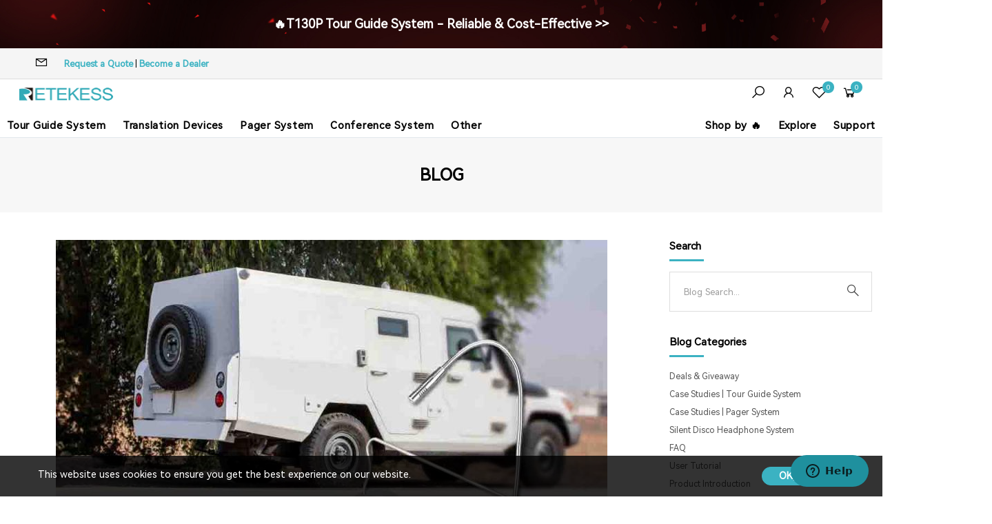

--- FILE ---
content_type: text/html; charset=utf-8
request_url: https://www.retekess.com/blog/Tag/retekess-intercom
body_size: 17676
content:
<!DOCTYPE html>
<html lang="en">
<head>
    <meta charset="UTF-8">
    <meta http-equiv="X-UA-Compatible" content="IE=edge">
    <meta name="viewport" content="width=device-width, initial-scale=1.0">

    
<meta name="keywords" content="retekess intercom, Blog, Retekess Black Friday 2025 | Tour Guide System and Wireless Pagers">


<meta name="description" content="retekess intercom - Retekess Black Friday 2025 | Tour Guide System and Wireless Pagers Blog">


<title>retekess intercom - Retekess Black Friday 2025 | Tour Guide System and Wireless Pagers Blog</title>


<meta property="og:site_name" content="Retekess">
<meta property="og:url" content="https://www.retekess.com/blog/tag/retekess-intercom">
<meta property="og:title" content="retekess intercom">
<meta property="og:type" content="website">
<meta property="og:description" content="Global professional communication devices supplier, providing tour guide systems, translation devices, guest pagers, staff pagers, enjoy the ultimate experience!">
<meta property="og:image" content="/static/themes/t200/assets/images/logo/logo.png">
<meta property="og:image:secure_url" content="/static/themes/t200/assets/images/logo/logo.png">
<meta property="og:image:width" content="1200">
<meta property="og:image:height" content="630">
<meta property="og:image:alt" content="retekess intercom">
<meta name="twitter:title" content="retekess intercom">
<meta name="twitter:description" content="Global professional communication devices supplier, providing tour guide systems, translation devices, guest pagers, staff pagers, enjoy the ultimate experience!">
<meta name="twitter:image" content="/static/themes/t200/assets/images/logo/logo.png">
<meta name="twitter:image:alt" content="retekess intercom">
<script type="application/ld+json">
    {
        "@context":"https://schema.org",
        "@graph":[
            {
                "@type":"Organization",
                "@id":"https://www.retekess.com#organization",
                "name":"Retekess",
                "url":"https://www.retekess.com",
                "logo":{
                    "@type":"ImageObject",
                    "url":"/static/themes/t200/assets/images/logo/logo.png"
                },
                "email":"support@retekess.com"
            },
            {
                "@type":"WebSite",
                "potentialAction":{
                    "@type":"SearchAction",
                    "target":"https://www.retekess.com/collections?keyword={search_term_string}",
                    "query-input":"required name=search_term_string"
                },
                "@id":"https://www.retekess.com#website",
                "url":"https://www.retekess.com",
                "name":"Retekess Black Friday 2025 | Tour Guide System and Wireless Pagers",
                "description":"Global professional communication devices supplier, providing tour guide systems, translation devices, guest pagers, staff pagers, enjoy the ultimate experience!"
            },
            {
                "@type":"Blog",
                "@id":"https://www.retekess.com/blog/tag/retekess-intercom#blog",
                "headline":"retekess intercom",
                "description":"Global professional communication devices supplier, providing tour guide systems, translation devices, guest pagers, staff pagers, enjoy the ultimate experience!",
                "url":"https://www.retekess.com/blog/tag/retekess-intercom",
                "image":{
                    "@type":"ImageObject",
                    "url":"/static/themes/t200/assets/images/logo/logo.png"
                },
                "isPartOf":{
                    "@id":"https://www.retekess.com#website"
                }
            }
        ]}</script>



<link ref="canonical" href="https://www.retekess.com/blog/tag/retekess-intercom">



<script src="/assets/js/htmx.min.js" defer="defer"></script>
    <link rel="stylesheet" href="/css/global.css" />
    <link href="/assets/font/global/iconfont.css" rel="stylesheet">
    
<link rel="shortcut icon" href="/static/themes/t200/assets/images/logo/retekessES.ico" />
<link rel="shortcut icon" href="/static/themes/t200/assets/images/logo/retekess-logo.png" />
<link rel="stylesheet" href="/static/themes/t200/assets/css/plugins.css" />
<link rel="stylesheet" href="/static/themes/t200/assets/css/style.css?v=1.31" />
<link rel="stylesheet" href="/static/themes/t200/assets/css/responsive.css?v=1.2" />
<script src="/static/themes/t200/assets/js/vendor/jquery-3.3.1.min.js"></script>
<script src="/assets/js/global.js?v=1.4"></script>
<script src="/assets/js/global_page.js"></script>
<script type="text/javascript" src="https://api.goaffpro.com/loader.js?shop=wbmwrgqfdh"></script>
<script>
  window.dataLayer = window.dataLayer || [];
  function gtag(){dataLayer.push(arguments);}
  gtag('consent', 'default', {
    analytics_storage: 'denied',
    ad_storage: 'denied',
    ad_user_data: 'denied',
    ad_personalization: 'denied',
    wait_for_update: 500,
    region: [
        'AT','BE','BG', 'CY','CZ','DE', 'DK','EE','ES', 'FI','FR','GR', 'HR','HU','IE', 'IS','IT','LI', 'LT','LU','LV', 'MT','NL','NO', 'PL','PT','RO', 'SE','SI','SK'
],
  });
gtag('consent', 'default', {
  'ad_storage': 'granted',
  'ad_user_data': 'granted',
  'ad_personalization': 'granted',
  'analytics_storage': 'granted'
});
    gtag('set', 'url_passthrough', true);
    gtag('set', 'ads_data_redaction', true);
</script>

<!-- Google Tag Manager -->
<script>(function(w,d,s,l,i){w[l]=w[l]||[];w[l].push({'gtm.start':
new Date().getTime(),event:'gtm.js'});var f=d.getElementsByTagName(s)[0],
j=d.createElement(s),dl=l!='dataLayer'?'&l='+l:'';j.async=true;j.src=
'https://www.googletagmanager.com/gtm.js?id='+i+dl;f.parentNode.insertBefore(j,f);
})(window,document,'script','dataLayer','GTM-NVHNJZW');</script>
<!-- End Google Tag Manager -->

<!-- Start of  Zendesk Widget script -->
<script id="ze-snippet" src="https://static.zdassets.com/ekr/snippet.js?key=45294415-ba0c-4429-88b4-ae1b3e789e37"> </script>
<!-- End of  Zendesk Widget script -->
<!-- LianMeng Platform Manager -->
<script>
(function(src) {
var o = 'ITCLKQ';
window[o] = window[o] || function() {(window[o].q=window[o].q||[]).push(arguments)};
window[o].l = 1 * new Date();
var s = document.createElement('script');
var f = document.getElementsByTagName('script')[0];
s.async = 1;s.src = src;f.parentNode.insertBefore(s,f);
})('https://analytics.webgains.io/309846/main.min.js');
ITCLKQ('set', 'internal.api', true);
ITCLKQ('set', 'internal.cookie', true);
ITCLKQ('click');
</script>
<!-- End LianMeng Platform Manager Manager -->
<script>
    (function (c, s, q, u, a, r, e) {
        c.hj=c.hj||function(){(c.hj.q=c.hj.q||[]).push(arguments)};
        c._hjSettings = { hjid: a };
        r = s.getElementsByTagName('head')[0];
        e = s.createElement('script');
        e.async = true;
        e.src = q + c._hjSettings.hjid + u;
        r.appendChild(e);
    })(window, document, 'https://static.hj.contentsquare.net/c/csq-', '.js', 5307037);
</script>
<link rel="stylesheet" href="https://cdnjs.cloudflare.com/ajax/libs/font-awesome/4.7.0/css/font-awesome.min.css">
<link rel="stylesheet" href="https://cdnjs.cloudflare.com/ajax/libs/font-awesome/6.4.0/css/all.min.css" />

 <!-- Meta Pixel Code -->
<script>
!function(f,b,e,v,n,t,s)
{if(f.fbq)return;n=f.fbq=function(){n.callMethod?
n.callMethod.apply(n,arguments):n.queue.push(arguments)};
if(!f._fbq)f._fbq=n;n.push=n;n.loaded=!0;n.version='2.0';
n.queue=[];t=b.createElement(e);t.async=!0;
t.src=v;s=b.getElementsByTagName(e)[0];
s.parentNode.insertBefore(t,s)}(window, document,'script',
'https://connect.facebook.net/en_US/fbevents.js');
fbq('init', '1080471727576495');
fbq('track', 'PageView');
</script>
<noscript><img height="1" width="1" style="display:none"
src="https://www.facebook.com/tr?id=1080471727576495&ev=PageView&noscript=1"
/></noscript>
<!-- End Meta Pixel Code -->
<!-- Meta Pixel Code -->
<script>
!function(f,b,e,v,n,t,s)
{if(f.fbq)return;n=f.fbq=function(){n.callMethod?
n.callMethod.apply(n,arguments):n.queue.push(arguments)};
if(!f._fbq)f._fbq=n;n.push=n;n.loaded=!0;n.version='2.0';
n.queue=[];t=b.createElement(e);t.async=!0;
t.src=v;s=b.getElementsByTagName(e)[0];
s.parentNode.insertBefore(t,s)}(window, document,'script',
'https://connect.facebook.net/en_US/fbevents.js');
fbq('init', '708968795171189');
fbq('track', 'PageView');
</script>
<noscript><img height="1" width="1" style="display:none"
src="https://www.facebook.com/tr?id=708968795171189&ev=PageView&noscript=1"
/></noscript>
<!-- End Meta Pixel Code -->
<!-- Meta Pixel Code -->
<script>
!function(f,b,e,v,n,t,s)
{if(f.fbq)return;n=f.fbq=function(){n.callMethod?
n.callMethod.apply(n,arguments):n.queue.push(arguments)};
if(!f._fbq)f._fbq=n;n.push=n;n.loaded=!0;n.version='2.0';
n.queue=[];t=b.createElement(e);t.async=!0;
t.src=v;s=b.getElementsByTagName(e)[0];
s.parentNode.insertBefore(t,s)}(window, document,'script',
'https://connect.facebook.net/en_US/fbevents.js');
fbq('init', '3869038943366136');
fbq('track', 'PageView');
</script>
<noscript><img height="1" width="1" style="display:none"
src="https://www.facebook.com/tr?id=3869038943366136&ev=PageView&noscript=1"
/></noscript>
<!-- End Meta Pixel Code -->
<!-- Meta Pixel Code -->
<script>
!function(f,b,e,v,n,t,s)
{if(f.fbq)return;n=f.fbq=function(){n.callMethod?
n.callMethod.apply(n,arguments):n.queue.push(arguments)};
if(!f._fbq)f._fbq=n;n.push=n;n.loaded=!0;n.version='2.0';
n.queue=[];t=b.createElement(e);t.async=!0;
t.src=v;s=b.getElementsByTagName(e)[0];
s.parentNode.insertBefore(t,s)}(window, document,'script',
'https://connect.facebook.net/en_US/fbevents.js');
fbq('init', '694021146809537');
fbq('track', 'PageView');
</script>
<noscript><img height="1" width="1" style="display:none"
src="https://www.facebook.com/tr?id=694021146809537&ev=PageView&noscript=1"
/></noscript>
<!-- End Meta Pixel Code -->
<style>
.pc-nav-tab.stickyNav+#menucontent .tab-content-pdt{
padding:0;
}
</style>

<script type="text/javascript">
    (function(c,l,a,r,i,t,y){
        c[a]=c[a]||function(){(c[a].q=c[a].q||[]).push(arguments)};
        t=l.createElement(r);t.async=1;t.src="https://www.clarity.ms/tag/"+i;
        y=l.getElementsByTagName(r)[0];y.parentNode.insertBefore(t,y);
    })(window, document, "clarity", "script", "qtpg2goywk");
</script> <!-- Matomo -->
<script>
  var _paq = window._paq = window._paq || [];
  /* tracker methods like "setCustomDimension" should be called before "trackPageView" */
  _paq.push(['trackPageView']);
  _paq.push(['enableLinkTracking']);
  (function() {
    var u="//stata.rt2d.com/";
    _paq.push(['setTrackerUrl', u+'matomo.php']);
    _paq.push(['setSiteId', '3']);
    var d=document, g=d.createElement('script'), s=d.getElementsByTagName('script')[0];
    g.async=true; g.src=u+'matomo.js'; s.parentNode.insertBefore(g,s);
  })();
</script>
<!-- End Matomo Code -->
 
    </head>
<body class="template-index index-demo7" id="">


<div class="page-wrapper">

    
    
        
        
<script src="/assets/js/common.js"></script>
<script>
    window.YseUserContext = window.YseUserContext || {};
    window.YseUserContext.userName = '';
    window.YseUserContext.userEmail = '';
    window.YseUserContext.isLogined = 'false' == 'true';
</script>
<script src="/businessJs/user-auto-fill.js"></script>



<!-- 解析ViewData["VisualPageData"]中的header配置 -->















    
    

    
        
        
        
        
        
        
        
        
        
            
        
       
           
       
    

    
        
            
        
        
            
            
        
    


<!--调试信息-->

    
    
    
    
    
    
    
        
        
        
        
    
    
    
    
        
        
        
        
        
        
        
        
        
    
    
    
    
        
        
        
        
        
        
        
        
        
        
    
    
    
    
    
    
    
    
    
    
    
    
    


    <!--Marquee Text-->
    <div id="head_activities"></div>
    <!--<div class="topbar-slider clearfix" style=" background: var(--theme-color); padding: 10px 0;">
        <div class="container-fluid">
            <div class="marquee-text">
                <div class="top-info-bar d-flex">
                    <div class="flex-item center"><a href="#;"><span class="flash-icon">⚡</span>T130P – Limited Quantity Remaining! Order Now >></a></div>
                    <div class="flex-item center"><a href="#;"><b><span class="flash-icon">🎧</span>Tour Guide System - Get Free Demo Kit >></a></div>
                </div>
            </div>
        </div>
    </div>-->
    <!--End Marquee Text-->
    <!--Header-->
    
    <div class="visual_plugins_container" data-type="header" data-mode="mode_73" data-location="header" >
        
            <!-- view_promotion 点击事件为ga4跟踪代码，字段分别为 ： 促销活动名称、广告素材名称、userid(此字段勿动) 、图片URL-->
<!--Marquee Text Start-->
<div class="topbar-slider-static clearfix">
  <div class="container-fluid pt-2 pb-2">
    <div class="topbar-container">
      <!-- 左侧区域（倒计时在前，文案在后）- 整体可点击跳转 -->
      <div class="left-section"
        onclick="view_promotion('black-friday', 'Black Friday Early Bird Deals!', '{{UserId}}','https://www.retekess.com/pages/black-friday')">
        <a href="https://www.retekess.com/pages/black-friday" class="left-link"></a>
        <!--倒计时<span class="countdown-wrapper">
          <span class="ends-text">🕒Ends in</span>
          <span id="countdown" style="color: #ff0000;font-size: 18px;font-weight: bold;">00:00:00:00</span>
        </span>-->
        <span class="title topbartext"><a href="https://www.retekess.com/collections/t130p-t131p-whisper-system"
            style="color: #ffffff;">🔥T130P Tour Guide System - Reliable & Cost-Effective >></a></span>
      </div>
      <!-- 右侧区域 
      <div class="right-section">
        <div class="coupon-wrapper">
          <div class="bar-coupon-item">
            <div class="coupon-bg"></div>
            <div class="discount-text">
              <span class="off-amount">$200 OFF</span>
              <span class="min-purchase">min $2000</span>
            </div>
            <div class="code-container">
              <span class="code-text">BF200</span>
              <button class="copy-btn" onclick="copyCoupon('BF200', event)">Copy</button>
            </div>
          </div>
          <div class="coupon-fold left-fold"></div>
          <div class="coupon-fold right-fold"></div>
        </div>
        <div class="coupon-wrapper">
          <div class="bar-coupon-item">
            <div class="coupon-bg"></div>
            <div class="discount-text">
              <span class="off-amount">$130 OFF</span>
              <span class="min-purchase">min $1500</span>
            </div>
            <div class="code-container">
              <span class="code-text">BF130</span>
              <button class="copy-btn" onclick="copyCoupon('BF130', event)">Copy</button>
            </div>
          </div>
          <div class="coupon-fold left-fold"></div>
          <div class="coupon-fold right-fold"></div>
        </div>
        <div class="coupon-wrapper">
          <div class="bar-coupon-item">
            <div class="coupon-bg"></div>
            <div class="discount-text">
              <span class="off-amount">$60 OFF</span>
              <span class="min-purchase">min $800</span>
            </div>
            <div class="code-container">
              <span class="code-text">BF60</span>
              <button class="copy-btn" onclick="copyCoupon('BF60', event)">Copy</button>
            </div>
          </div>
          <div class="coupon-fold left-fold"></div>
          <div class="coupon-fold right-fold"></div>
        </div>
        <div class="coupon-wrapper">
          <div class="bar-coupon-item">
            <div class="coupon-bg"></div>
            <div class="discount-text">
              <span class="off-amount">$40 OFF</span>
              <span class="min-purchase">min $600</span>
            </div>
            <div class="code-container">
              <span class="code-text">BF40</span>
              <button class="copy-btn" onclick="copyCoupon('BF40', event)">Copy</button>
            </div>
          </div>
          <div class="coupon-fold left-fold"></div>
          <div class="coupon-fold right-fold"></div>
        </div>
      </div>-->
    </div>
  </div>
</div>
<!--End Marquee Text-->
<div class="topheader">
  <div class="container-fluid">
    <div class="row">
      <div class="col-10 col-sm-8 col-md-5 col-lg-4">
        <p class="email"><a href="mailto:support@retekess.com"><i style="font-size:20px;"
              class="icon an an-envelope"></i></a></p>
        <!--<p class="phone-no mx-4"><a href=""><i style="font-size:18px;" class="an an-phone"></i></a></p>-->
        <div style="display: inline-block; width: 15px;"></div>
        <p class="phone-no"><a
            style="color: var(--theme-color);font-weight: bold;text-transform: none; font-size: 13px;"
            href="/pages/request-a-Quote">Request a Quote</a>&nbsp;|&nbsp;<a
            style="color: var(--theme-color);font-weight: bold;text-transform: none; font-size: 13px; "
            href="/pages/become-a-dealer">Become a Dealer</a></p>
      </div>
      <div class="col-sm-4 col-md-5 col-lg-4 d-none d-md-block d-lg-block">
      </div>
      <div class="col-2 col-sm-4 col-md-2 col-lg-4 text-right">
      </div>
    </div>
  </div>
</div>

<style>
  /* 顶部公告栏基础样式 */
  .topbar-slider-static {
    background-size: 100% 100%;
    background-image: url(https://res.retekess.com/z_file/20251122/barpc_20251122180827_1844.jpg);
    position: relative;
    min-height: 70px;
    display: flex;
    align-items: center;
  }

  /* 容器布局 - 整体居中 */
  .topbar-container {
    display: flex;
    justify-content: center;
    align-items: center;
    width: 100%;
    max-width: 1200px;
    /* 限制最大宽度，避免过宽 */
    margin: 0 auto;
    /* 水平居中 */
    gap: 30px;
    flex-wrap: wrap;
    padding: 0 15px;
  }

  /* 左侧区域样式 - 整体可点击，倒计时在前，文案在后 */
  .left-section {
    display: flex;
    align-items: center;
    gap: 15px;
    cursor: pointer;
    /* 显示指针，提示可点击 */
    position: relative;
    /* 用于内部链接定位 */
    padding: 10px 0;
  }

  /* 左侧跳转链接 - 覆盖整个左侧区域 */
  .left-section .left-link {
    position: absolute;
    top: 0;
    left: 0;
    width: 100%;
    height: 100%;
    z-index: 1;
    text-decoration: none;
  }

  .countdown-wrapper {
    display: flex;
    align-items: center;
    gap: 8px;
    z-index: 2;
    /* 确保文字在链接上方可见 */
  }

  /* Ends in 样式 - 与右侧 discount-text 保持一致 */
  .ends-text {
    font-size: 18px !important;
    color: #ffffff;
    font-weight: bold;
    line-height: 1.3;
  }

  .left-section .topbartext {
    font-size: 18px !important;
    color: #ffffff;
    font-weight: 600;
    white-space: nowrap;
    z-index: 2;
  }

  /* 右侧优惠券区域 - 居中对齐 */
  .right-section {
    display: flex;
    align-items: center;
    gap: 20px;
    flex-wrap: wrap;
    z-index: 2;
    justify-content: center;
    /* 优惠券区域内部居中 */
    flex: 1;
    min-width: 300px;
  }

  /* 优惠券外层容器 - 承载券身和折叠锯齿 */
  .coupon-wrapper {
    position: relative;
    display: flex;
    align-items: center;
    flex: 1 1 calc(25% - 20px);
    /* 四等分布局 */
    min-width: 140px;
  }

  /* 优惠券核心样式 - 券形主体 */
  .bar-coupon-item {
    position: relative;
    width: 100%;
    padding: 8px 10px;
    display: flex;
    flex-direction: column;
    justify-content: center;
    align-items: center;
    text-align: center;
    height: 60px;
    /* 固定高度，确保所有券高度一致 */
    box-sizing: border-box;
    border-radius: 4px;
    overflow: hidden;
    /* 金色金属渐变背景 */
    background: linear-gradient(135deg, #f8d468 0%, #f5c033 50%, #e6a800 100%);
    /* 金属边框 */
    border: 1px solid #d4a000;
    box-shadow: 0 2px 4px rgba(0, 0, 0, 0.15);
  }

  /* 锯齿折叠边 - 模拟真实折叠效果 */
  .coupon-fold {
    position: absolute;
    top: 0;
    bottom: 0;
    width: 12px;
    height: 100%;
    overflow: hidden;
  }

  /* 左侧折叠锯齿 - 向右折叠 */
  .left-fold {
    left: -1px;
  }

  .left-fold::before {
    content: '';
    position: absolute;
    top: 0;
    left: 0;
    width: 200%;
    height: 100%;
    background: linear-gradient(135deg, #f8d468 0%, #f5c033 50%, #e6a800 100%);
    border-right: 1px solid #d4a000;
    /* 锯齿形状 - 三角形拼接 */
    clip-path: polygon(0 0, 100% 0,
        100% 15%, 0 10%,
        100% 20%, 0 25%,
        100% 30%, 0 35%,
        100% 40%, 0 45%,
        100% 50%, 0 55%,
        100% 60%, 0 65%,
        100% 70%, 0 75%,
        100% 80%, 0 85%,
        100% 90%, 0 95%,
        100% 100%, 0 100%);
    box-shadow: inset 2px 0 2px rgba(0, 0, 0, 0.05);
  }

  /* 右侧折叠锯齿 - 向左折叠 */
  .right-fold {
    right: -1px;
  }

  .right-fold::before {
    content: '';
    position: absolute;
    top: 0;
    right: 0;
    width: 200%;
    height: 100%;
    background: linear-gradient(135deg, #f8d468 0%, #f5c033 50%, #e6a800 100%);
    border-left: 1px solid #d4a000;
    /* 锯齿形状 - 三角形拼接 */
    clip-path: polygon(0 0, 100% 0,
        0 15%, 100% 10%,
        0 20%, 100% 25%,
        0 30%, 100% 35%,
        0 40%, 100% 45%,
        0 50%, 100% 55%,
        0 60%, 100% 65%,
        0 70%, 100% 75%,
        0 80%, 100% 85%,
        0 90%, 100% 95%,
        0 100%, 100% 100%);
    box-shadow: inset -2px 0 2px rgba(0, 0, 0, 0.05);
  }

  /* 金色金属光泽增强层 */
  .coupon-bg {
    position: absolute;
    top: 0;
    left: 0;
    width: 100%;
    height: 100%;
    background: linear-gradient(90deg,
        rgba(255, 255, 255, 0.25) 0%,
        rgba(255, 255, 255, 0.08) 50%,
        rgba(255, 255, 255, 0.25) 100%);
    z-index: 1;
  }

  /* 优惠金额文本 - 深色对比 */
  .discount-text {
    line-height: 1.2;
    margin-bottom: 4px;
    position: relative;
    z-index: 2;
  }

  /* 突出优惠金额 */
  .off-amount {
    font-size: 18px !important;
    color: #8b4513;
    /* 深棕色 */
    font-weight: bold;
  }

  /* 最小消费金额 - 缩小字号 */
  .min-purchase {
    font-size: 11px !important;
    color: #5a390c;
    font-weight: 500;
  }

  /* 券码容器 */
  .code-container {
    display: flex;
    align-items: center;
    gap: 6px;
    position: relative;
    z-index: 2;
  }

  /* 券码文本 - 缩小字号 */
  .code-text {
    font-size: 11px;
    color: #5a390c;
    font-weight: 600;
  }

  /* 复制按钮样式 - 缩小字号 */
  .copy-btn {
    background: #8b4513;
    color: white;
    border: none;
    border-radius: 3px;
    padding: 2px 6px;
    font-size: 10px;
    cursor: pointer;
    transition: background 0.2s ease;
    z-index: 3;
    position: relative;
  }

  .copy-btn:hover {
    background: #6d3408;
  }

  /* 移动端适配 - 一行两个券 */
  @media only screen and (max-width: 991px) {
    .topbar-slider-static {
      background-image: url(https://res.retekess.com/z_file/20251114/mob-bar_20251114110302_4870.jpg);
      min-height: 130px;
    }

    .topbar-container {
      gap: 0px !important;
    }

    .left-section {
      width: 100%;
      justify-content: center;
      gap: 10px;
    }

    .ends-text {
      font-size: 12px !important;
    }

    .left-section .topbartext {
      font-size: 12px !important;
    }

    #countdown {
      font-size: 16px !important;
    }

    .right-section {
      gap: 15px;
    }

    .coupon-wrapper {
      flex: 1 1 calc(50% - 15px);
      /* 一行两个布局 */
      min-width: 120px;
    }

    .bar-coupon-item {
      height: 55px;
      /* 移动端略窄高度 */
      padding: 6px 8px;
    }

    /* 移动端折叠锯齿缩小 */
    .coupon-fold {
      width: 10px;
    }

    /* 移动端优惠金额调整 */
    .off-amount {
      font-size: 16px !important;
    }

    .min-purchase {
      font-size: 10px !important;
    }

    .code-text {
      font-size: 10px;
    }

    .copy-btn {
      padding: 2px 4px;
      font-size: 9px;
    }
  }

  /* 小屏移动端优化 */
  @media only screen and (max-width: 480px) {
    .countdown-wrapper {
      display: inline;
    }

    .topbar-slider-static {
      min-height: 80px;
    }

    .left-section {
      display: block;
      text-align: center;
    }

    .bar-coupon-item {
      height: 50px;
    }

    .off-amount {
      font-size: 14px !important;
    }

    .min-purchase {
      font-size: 9px !important;
    }

    .code-text {
      font-size: 9px;
    }
  }

  /* 复制成功提示 - 简约样式 */
  .copy-toast {
    position: fixed;
    top: 20px;
    left: 50%;
    transform: translateX(-50%);
    background: rgba(0, 0, 0, 0.7);
    color: white;
    padding: 4px 12px;
    border-radius: 4px;
    font-size: 12px;
    z-index: 9999;
    opacity: 0;
    transition: opacity 0.3s ease;
  }

  .copy-toast.show {
    opacity: 1;
  }
</style>

<script>
  // 目标时间：2025年11月30日18:00（确保倒计时生效）
  const targetTime = new Date('2025-12-11T24:00:00').getTime();

  // 更新倒计时函数
  function updateCountdown () {
    const now = new Date().getTime();
    const diff = targetTime - now;

    // 计算天、时、分、秒（处理负数情况）
    const days = Math.max(0, Math.floor(diff / (1000 * 60 * 60 * 24)));
    const hours = Math.max(0, Math.floor((diff % (1000 * 60 * 60 * 24)) / (1000 * 60 * 60)));
    const minutes = Math.max(0, Math.floor((diff % (1000 * 60 * 60)) / (1000 * 60)));
    const seconds = Math.max(0, Math.floor((diff % (1000 * 60)) / 1000));

    // 补零为两位数
    const formatNum = (num) => num < 10 ? `0${num}` : num;

    // 更新页面显示
    document.getElementById('countdown').textContent =
      `${formatNum(days)}:${formatNum(hours)}:${formatNum(minutes)}:${formatNum(seconds)}`;

    // 倒计时结束后停止更新
    if (diff <= 0) {
      clearInterval(timer);
      document.getElementById('countdown').textContent = '00:00:00:00';
    }
  }

  // 初始执行+每秒更新
  updateCountdown();
  const timer = setInterval(updateCountdown, 1000);

  // 创建全局复制提示元素（仅创建一次）
  const toast = document.createElement('div');
  toast.className = 'copy-toast';
  toast.textContent = 'Copied!';
  document.body.appendChild(toast);

  // 复制优惠券代码函数
  function copyCoupon (code, e) {
    // 阻止事件冒泡，避免触发左侧跳转
    e.stopPropagation();
    e.preventDefault();

    // 复制到剪贴板
    if (navigator.clipboard) {
      navigator.clipboard.writeText(code).then(() => {
        showToast();
      }).catch(err => {
        console.error('复制失败:', err);
      });
    } else {
      // 降级方案
      const input = document.createElement('input');
      input.value = code;
      document.body.appendChild(input);
      input.select();
      document.execCommand('copy');
      document.body.removeChild(input);
      showToast();
    }
  }

  // 显示复制成功提示
  function showToast () {
    toast.classList.add('show');
    setTimeout(() => {
      toast.classList.remove('show');
    }, 1500);
  }
</script>
<style>
.store-features {
padding: 40px 0 !important;
}
.home-slideshow .slick-list .slick-track .slick-slide .slide a {
opacity: 1;
}
</style>
        
        <div data-visual-id="36418">
            <header class="header d-flex align-items-center header-7 header-sticky">
                <div class="container-fluid">
                    <div class="row">
                        <div class="header-top">
                            <div class="site-branding">
                                <div class="d-block d-lg-none mobile-icons">
                                    <!--Mobile Toggle-->
                                    <button type="button" class="btn--link site-header__menu js-mobile-nav-toggle mobile-nav--open">
                                        <i class="icon an an-times"></i>
                                        <i class="an an-bars"></i>
                                    </button>
                                    <!--End Mobile Toggle-->
                                    <!--Search-->
                                    
                                    <div class="site-search iconset">
                                        <i class="icon an an-search"></i>
                                    </div>
                                    
                                    <!--End Search-->
                                </div>
                                <!--Desktop Logo-->
                                <a href="/">
                                    
                                    <img src="https://res.retekess.es/u_file/20250816/retekess-logo_20250816170252_6807.png"
                                         alt="retekess"
                                         title="retekess"
                                         class="logo-img"
                                         
                                         style="width: 136px; --mobile-logo-width: 80px;"
                                          />
                                    
                                </a>
                                <!--End Desktop Logo-->
                            </div>
                            <div class="toolbar icons-col">
                                <!--Search-->
                                
                                <div class="site-search iconset">
                                    <i class="icon an an-search"></i>
                                </div>
                                
                                <!--End Search-->
                                <!--Setting Dropdown-->
                                
                                <div class="setting-link iconset">
                                    <i class="icon an an-user"></i>
                                </div>
                                
                                
                                <div id="settingsBox">
                                    <div class="customer-links">
                                        
                                        <!-- 未登录 -->
                                        <p>
                                            <a href="/account/signin"
                                               class="btn theme-btn">Sign In</a>
                                        </p>
                                        <p class="text-center">
                                            <a href="/account/signup"
                                               class="register">Sign Up</a>
                                        </p>
                                        

                                    </div>

                                    
                                    <div hx-get="/home/SaleAreaCurrencyAndLang" hx-trigger="load"></div>
                                    

                                </div>
                                
                                <!--End Setting Dropdown-->
                                <!--Wishlist-->
                                <div class="wishlist-link iconset">
                                    <a href="/Account/MyWishList">
                                        <i class="icon an an-heart-o"></i>
                                        <span class="wishlist-count">0</span>
                                    </a>
                                </div>
                                <!--End Wishlist-->
                                <!--Minicart Dropdown-->
                                
                                <div class="header-cart iconset">
                                    <a href="/cart" class="site-header__cart btn-minicart">
                                        <div class="icon-in">
                                            <i class="icon an an-shopping-cart"></i>
                                            <span class="site-cart-count">0</span>
                                        </div>
                                    </a>
                                </div>
                                <!--<div class="header-cart iconset">
                            <a href="#" class="site-header__cart btn-minicart" data-bs-toggle="modal" data-bs-target="#minicart-drawer">
                                <div class="icon-in">
                                    <i class="icon an an-shopping-cart"></i>
                                    <span class="site-cart-count">0</span>
                                </div>
                            </a>
                        </div>-->
                                
                                <!--End Minicart Dropdown-->
                            </div>
                        </div>
                        <div class="d-menu-col desktop-site-menu">
                            <!--Desktop Menu - 通过HTMX加载-->
                            
                            <div style="width: 100%;" id="desktop-navigation" hx-get="/home/NavigationMenus" hx-trigger="load" hx-select="nav#AccessibleNav">
                                <!-- 导航菜单将通过HTMX加载 -->
                            </div>
                            
                            <!--End Desktop Menu-->
                        </div>
                        
                        <div class="search-drawer">
                            <div class="container">
                                <div class="block block-search">
                                    <div class="block block-content">
                                        <div class="searchField">
                                            <div class="input-box">
                                                <input type="text" name="q" value=""
                                                       placeholder="Search..."
                                                       class="input-text">
                                                <button type="submit" title="Search"
                                                        class="action search" disabled="">
                                                    <i class="icon an an-search"></i>
                                                </button>
                                            </div>
                                        </div>
                                    </div>
                                </div>
                            </div>
                        </div>
                        

                    </div>
                </div>
            </header>
        </div>
    </div>
    
    <!--End Header-->
    <!--Mobile Menu - 通过HTMX加载-->
    
    <div id="mobile-navigation" hx-get="/home/NavigationMenus" hx-trigger="load" hx-select=".mobile-nav-wrapper">
        <!-- 移动端导航菜单将通过HTMX加载 -->
    </div>
    
    <!--End Mobile Menu-->

    <input type="hidden" name="operateactivity" id="operateactivity" value="" />
   
    <!-- 全局搜索功能脚本 -->
    <script hx-swap-oob="true">

        // t200主题全局搜索功能实现
        function initGlobalSearchT200() {
 
            // 获取搜索框和搜索按钮
            const searchInput = document.querySelector('.search-drawer input[name="q"]');
            const searchButton = document.querySelector('.search-drawer .action.search');

            if (!searchInput || !searchButton) {
                console.log('t200搜索元素未找到');
                return;
            }

            // 搜索函数
            function performSearch() {
                const keyword = searchInput.value.trim();
                if (!keyword) {
                    alert('请输入搜索关键词');
                    return;
                }

                // 构建搜索URL - 始终跳转到/shop页面
                let url = '/collections';
                let params = [];

                // 添加keyword参数
                params.push(`keyword=${encodeURIComponent(keyword)}`);

                if (params.length > 0) {
                    url += '?' + params.join('&');
                }

                // 关闭搜索抽屉
                document.querySelector('.search-drawer').classList.remove('search-drawer-open');
                document.querySelector('.mask-overlay')?.remove();

                //GA
                search(keyword);

                // 跳转到搜索结果页面
                window.location.href = url;
            }

            // 移除按钮的disabled属性
            searchButton.removeAttribute('disabled');

            // 绑定搜索按钮点击事件
            searchButton.addEventListener('click', function (e) {
                e.preventDefault();
                performSearch();
            });

            // 绑定回车键事件
            searchInput.addEventListener('keydown', function (e) {
                if (e.key === 'Enter' || e.keyCode === 13) {
                    e.preventDefault();
                    performSearch();
                }
            });

        }

        // 页面加载完成后初始化搜索功能
        document.addEventListener('DOMContentLoaded', function () {
            initGlobalSearchT200();
        });

        // 如果是通过HTMX加载的页面，也需要初始化
        document.addEventListener('htmx:afterSwap', function () {
            initGlobalSearchT200();
        });

        $(function () {

            //获取用户配置
            GetUserConf();

        })

        //获取用户配置
        function GetUserConf() {
            $.ajax({
                url: '/Account/GetUserConf',
                method: 'GET',
                contentType: 'application/json',
                success: function (data) {

                    $(".wishlist-count").text(data.wishlistCount);
                    $(".site-cart-count").text(data.cartCount);
                    $(".cart-count").text(data.cartCount);

                },
                error: function (xhr, status, error) {
                    // 关闭加载提示
                    customize_pop.loadingClose();
                    customize_pop.error('Please try again later.', null, null, { showIcon: true });
                },
                complete: function () {
                    // 可以在这里添加完成后的处理逻辑
                }
            });
        }


    </script>
    <script>
        function highlightActiveMenu() {
            $('#siteNav .lvl1 > a').each(function () {
                if ($(this).attr('href') == window.location.pathname)
                    $(this).addClass('active');
                else
                    $(this).removeClass('active');
            });
        }
        $(function () {
            // 高亮导航菜单
            highlightActiveMenu();
        });
        document.addEventListener('htmx:afterSwap', function () {
            highlightActiveMenu();
        });
    </script>


    <!-- 动态Logo样式 -->
    
    <style>
            @media (max-width: 991px) {
                .logo-img {
                    width: 80px !important;
                }
            }
    </style>
    

    

    <div class="index-demo7" id="page-content" style="">
         







    
    
        
    


<!--Page Header-->
<div class="page-header">
    <div class="page-title"><h1>Blog</h1></div>
</div>
<!--End Page Header-->
<!-- 分类调试信息 -->

    
        
        
            
            
            
            
            
            
            
            
            
        
    
<div class="container pb-5">
    <div class="row flex-column-reverse flex-md-row">
        <!--Main Content-->
        <div class="col-12 col-sm-12 col-md-9 col-lg-9 main-col">
            <div class="blog--list-view blog--grid-load-more" id="leftColumn">
                
                <div class="article">
                    <!-- Article Image -->
                    
                    <a class="article_featured-image" href="/blog/best-window-intercom-speaker-for-cit-vehicles" hx-target="#page-content"
                       hx-push-url="true" hx-swap="innerHTML">
                        <img class="blur-up lazyload blog-image" data-src="https://res.retekess.com/z_file/20250811/tw103-window-intercom-system_20250811142839_3875.jpg" src="https://res.retekess.com/z_file/20250811/tw103-window-intercom-system_20250811142839_3875.jpg"
                             alt="Best Window Intercom Speaker for CIT Vehicles">
                    </a>
                    
                    <h2 class="h3">
                        <a href="/blog/best-window-intercom-speaker-for-cit-vehicles" hx-target="#page-content" hx-push-url="true"
                           hx-swap="innerHTML">Best Window Intercom Speaker for CIT Vehicles</a>
                    </h2>
                    <ul class="publish-detail">
                        <li><i class="an an-user" aria-hidden="true"></i> Mia</li>
                        <li>
                            <i class="icon an an-calendar-check"></i>
                            <span>November 05, 2021</span>
                        </li>
                        <li>
                            <i class="icon an an-comments"></i> <a href="#"> 1 Comments</a>
                        </li>
                    </ul>
                    <div class="rte">
                        <p>Keeping social distance is good for everyone. But how do you solve the communication issue? With the security glass, the window intercom system will help. No matter you are in a bank or car, the window intercom speaker will help you solve both problems. So buy one window speaker for your CIT vehicle. </p>
                    </div>
                    <p>
                        <a href="/blog/best-window-intercom-speaker-for-cit-vehicles" hx-target="#page-content" hx-push-url="true"
                           hx-swap="innerHTML"
                           class="btn btn-secondary btn--small theme-btn">Read More</a>
                    </p>
                </div>
                

                

                <!--Pagination Classic-->
                <hr class="clear">
                <div class="pagination">
                    <ul>
                        
                        <li class="prev disabled">
                            <a href="#">
                                <i class="an an-lg an-angle-left"
                                   aria-hidden="true"></i>
                            </a>
                        </li>
                        

                        
                        

                        
                        

                        

                        
                        <li class="active" >
                            <a href="/blog?page=1&keyword=&cateId=&tagId=3221">1</a>
                        </li>
                        

                        

                        
                        <li class="next disabled">
                            <a href="#">
                                <i class="an an-lg an-angle-right"
                                   aria-hidden="true"></i>
                            </a>
                        </li>
                        
                    </ul>
                </div>
                <!--End Pagination Classic-->
            </div>
        </div>
        <!--End Main Content-->
        
        <!--Sidebar-->
<div class="col-12 col-sm-12 col-md-3 col-lg-3 sidebar">
    <div id="rightTop">
        <div class="sidebar_widget">
            <div class="widget-title"><h2>Search</h2></div>
            <div class="custom-search">
                <form class="input-group search-header search" role="search" style="position: relative;" id="blog-search-form">
                    <input class="search-header__input search__input input-group__field" type="search" name="keyword"
                           value=""
                           placeholder="Blog Search..."
                           aria-label="Search" autocomplete="off" id="blog-search-input">
                    <span class="input-group__btn">
                        <button class="btnSearch" type="button" onclick="performBlogSearch()">
                            <i class="icon anb an-sistrix"></i>
                        </button>
                    </span>
                </form>
            </div>
            <!-- 搜索结果提示 -->
            
            
                
                
                
                    
                    
                
            
        </div>
        <!-- Start Widget Categories -->
        <div class="sidebar_widget widget widget-categories">
            <div class="widget-title"><h2>Blog Categories</h2></div>
            <div class="widget-content">
                <ul class="sidebar_categories">
                    
                    
                    <li class="lvl-1 ">
                        <a href="/blog/category/Deals-&amp;-Giveaway"
                           class="site-nav lvl-1">Deals &amp; Giveaway</a>
                    </li>
                    
                    <li class="lvl-1 ">
                        <a href="/blog/category/case-studies-tour-guide-system"
                           class="site-nav lvl-1">Case Studies | Tour Guide System</a>
                    </li>
                    
                    <li class="lvl-1 ">
                        <a href="/blog/category/case-studies-pager-system"
                           class="site-nav lvl-1">Case Studies | Pager System</a>
                    </li>
                    
                    <li class="lvl-1 ">
                        <a href="/blog/category/Silent-Disco-Headphone-System"
                           class="site-nav lvl-1">Silent Disco Headphone System</a>
                    </li>
                    
                    <li class="lvl-1 ">
                        <a href="/blog/category/FAQ"
                           class="site-nav lvl-1">FAQ</a>
                    </li>
                    
                    <li class="lvl-1 ">
                        <a href="/blog/category/User-Tutorial"
                           class="site-nav lvl-1">User Tutorial</a>
                    </li>
                    
                    <li class="lvl-1 ">
                        <a href="/blog/category/Product-Introduction"
                           class="site-nav lvl-1">Product Introduction</a>
                    </li>
                    
                    <li class="lvl-1 ">
                        <a href="/blog/category/Solutions"
                           class="site-nav lvl-1">Solutions</a>
                    </li>
                    
                    <li class="lvl-1 ">
                        <a href="/blog/category/News"
                           class="site-nav lvl-1">News</a>
                    </li>
                    
                    <li class="lvl-1 ">
                        <a href="/blog/category/Conference"
                           class="site-nav lvl-1">Conference</a>
                    </li>
                    
                    <li class="lvl-1 ">
                        <a href="/blog/category/Simultaneous-Translation"
                           class="site-nav lvl-1">Simultaneous Translation</a>
                    </li>
                    
                    <li class="lvl-1 ">
                        <a href="/blog/category/Hajj-&amp;-Umrah"
                           class="site-nav lvl-1">Hajj &amp; Umrah</a>
                    </li>
                    
                    <li class="lvl-1 ">
                        <a href="/blog/category/Tourism"
                           class="site-nav lvl-1">Tourism</a>
                    </li>
                    
                    <li class="lvl-1 ">
                        <a href="/blog/category/Restaurant"
                           class="site-nav lvl-1">Restaurant</a>
                    </li>
                    
                    <li class="lvl-1 ">
                        <a href="/blog/category/Healthcare-Call-System"
                           class="site-nav lvl-1">Healthcare Call System</a>
                    </li>
                    
                    <li class="lvl-1 ">
                        <a href="/blog/category/Service-Calling-System"
                           class="site-nav lvl-1">Service Calling System</a>
                    </li>
                    
                    <li class="lvl-1 ">
                        <a href="/blog/category/FM-Transmitter-and-Radio-Receiver"
                           class="site-nav lvl-1">FM Transmitter and Radio Receiver</a>
                    </li>
                    
                    <li class="lvl-1 ">
                        <a href="/blog/category/Hearing-Aids"
                           class="site-nav lvl-1">Hearing Aids</a>
                    </li>
                    
                    <li class="lvl-1 ">
                        <a href="/blog/category/Pager-System"
                           class="site-nav lvl-1">Pager System</a>
                    </li>
                    
                    <li class="lvl-1 ">
                        <a href="/blog/category/Audio-Guide-System"
                           class="site-nav lvl-1">Audio Guide System</a>
                    </li>
                    
                    <li class="lvl-1 ">
                        <a href="/blog/category/Tour-Guide-System"
                           class="site-nav lvl-1">Tour Guide System</a>
                    </li>
                    
                    
                </ul>
            </div>
        </div>
        <!-- End Widget Categories -->
        <div class="sidebar_widget tags-clouds">
            <div class="widget-title"><h2>Hot Tags</h2></div>
            <div class="widget-content tags-scrollable">
                <ul>
                    
                    
                    <li>
                        <a href="/blog/tag/Queue-system"
                           class="">
                            Queue system
                            
                        </a>
                    </li>
                    
                    <li>
                        <a href="/blog/tag/paging-and-calling-system-all-in-one"
                           class="">
                            paging and calling system all in one
                            
                        </a>
                    </li>
                    
                    <li>
                        <a href="/blog/tag/tour-guide-system"
                           class="">
                            tour guide system
                            
                        </a>
                    </li>
                    
                    <li>
                        <a href="/blog/tag/restaurant-pager"
                           class="">
                            restaurant pager
                            
                        </a>
                    </li>
                    
                    <li>
                        <a href="/blog/tag/wilrelss-paging-system"
                           class="">
                            wilrelss paging system
                            
                        </a>
                    </li>
                    
                    <li>
                        <a href="/blog/tag/Wireless-Transmitter-for-Speakers"
                           class="">
                            Wireless Transmitter for Speakers
                            
                        </a>
                    </li>
                    
                    
                </ul>
            </div>
        </div>
        
    </div>
    <div class="sidebar_widget">
        <div class="widget-title"><h2>Popular Post</h2></div>
        <div class="widget-content right-bottom" id="rightBottom">
            <div class="list list-sidebar-products">
                    <div class="grid">
                        
                        
                        <div class="grid__item">
                            <div class="mini-list-item">
                                <div class="mini-view_image">
                                    <a class="grid-view-item__link" href="/blog/black-friday-headphone-deals">
                                        
                                        <img class="grid-view-item__image blur-up lazyload sidebar-blog-image" data-src="https://res.retekess.com/z_file/20251108/black-friday-headphone-deals_20251108160748_9010.jpg" src="https://res.retekess.com/z_file/20251108/black-friday-headphone-deals_20251108160748_9010.jpg" alt="2025 Black Friday Headphone Deals: Top Picks You Can&#x27;t Miss!">
                                        
                                    </a>
                                </div>
                                <div class="details">
                                    <a class="grid-view-item__title" href="/blog/black-friday-headphone-deals">2025 Black Friday Headphone Deals: Top Picks You Can&#x27;t Miss!</a>
                                    <div class="grid-view-item__meta"><span class="article__date">Nov 7, 2025</span></div>
                                </div>
                            </div>
                        </div>
                        
                        <div class="grid__item">
                            <div class="mini-list-item">
                                <div class="mini-view_image">
                                    <a class="grid-view-item__link" href="/blog/the-new-era-of-wireless-iem-unlock-your-band&#x27;s-full-potential-with-the-ta101">
                                        
                                        <img class="grid-view-item__image blur-up lazyload sidebar-blog-image" data-src="https://res.retekess.com/z_file/20251031/ta101-wireless-transceiver-for-bands-21_20251031103514_9262.jpg" src="https://res.retekess.com/z_file/20251031/ta101-wireless-transceiver-for-bands-21_20251031103514_9262.jpg" alt="The New Era of Wireless IEM: Unlock Your Band&#x27;s Full Potential with the TA101">
                                        
                                    </a>
                                </div>
                                <div class="details">
                                    <a class="grid-view-item__title" href="/blog/the-new-era-of-wireless-iem-unlock-your-band&#x27;s-full-potential-with-the-ta101">The New Era of Wireless IEM: Unlock Your Band&#x27;s Full Potential with the TA101</a>
                                    <div class="grid-view-item__meta"><span class="article__date">Oct 31, 2025</span></div>
                                </div>
                            </div>
                        </div>
                        
                        <div class="grid__item">
                            <div class="mini-list-item">
                                <div class="mini-view_image">
                                    <a class="grid-view-item__link" href="/blog/tour-guide-package-tour-guide-service">
                                        
                                        <img class="grid-view-item__image blur-up lazyload sidebar-blog-image" data-src="https://res.retekess.com/z_file/20251030/tour-guide-package-tour-guide-service_20251030153125_2128.jpg" src="https://res.retekess.com/z_file/20251030/tour-guide-package-tour-guide-service_20251030153125_2128.jpg" alt="Tour Guide Package | Tour guide service">
                                        
                                    </a>
                                </div>
                                <div class="details">
                                    <a class="grid-view-item__title" href="/blog/tour-guide-package-tour-guide-service">Tour Guide Package | Tour guide service</a>
                                    <div class="grid-view-item__meta"><span class="article__date">Oct 30, 2025</span></div>
                                </div>
                            </div>
                        </div>
                        
                        <div class="grid__item">
                            <div class="mini-list-item">
                                <div class="mini-view_image">
                                    <a class="grid-view-item__link" href="/blog/ta101-wireless-in-ear-monitor-system-hear-better-perform-better">
                                        
                                        <img class="grid-view-item__image blur-up lazyload sidebar-blog-image" data-src="https://res.retekess.com/z_file/20251029/ta101-wireless-inear-monitor-for-bands-2_20251029144419_9793.jpg" src="https://res.retekess.com/z_file/20251029/ta101-wireless-inear-monitor-for-bands-2_20251029144419_9793.jpg" alt="TA101 Wireless In-Ear Monitor System: Hear Better, Perform Better">
                                        
                                    </a>
                                </div>
                                <div class="details">
                                    <a class="grid-view-item__title" href="/blog/ta101-wireless-in-ear-monitor-system-hear-better-perform-better">TA101 Wireless In-Ear Monitor System: Hear Better, Perform Better</a>
                                    <div class="grid-view-item__meta"><span class="article__date">Oct 29, 2025</span></div>
                                </div>
                            </div>
                        </div>
                        
                        <div class="grid__item">
                            <div class="mini-list-item">
                                <div class="mini-view_image">
                                    <a class="grid-view-item__link" href="/blog/tt126-two-way-noise-cancelling-tour-guide-and-factory-communication-system">
                                        
                                        <img class="grid-view-item__image blur-up lazyload sidebar-blog-image" data-src="https://res.retekess.com/z_file/20251011/tt126-two-way-noise-cancelling-tour-guide-and-factory-communication-system_20251011175050_8329.jpg" src="https://res.retekess.com/z_file/20251011/tt126-two-way-noise-cancelling-tour-guide-and-factory-communication-system_20251011175050_8329.jpg" alt="TT126 Two-Way Noise-Cancelling Tour Guide and Factory Communication System">
                                        
                                    </a>
                                </div>
                                <div class="details">
                                    <a class="grid-view-item__title" href="/blog/tt126-two-way-noise-cancelling-tour-guide-and-factory-communication-system">TT126 Two-Way Noise-Cancelling Tour Guide and Factory Communication System</a>
                                    <div class="grid-view-item__meta"><span class="article__date">Oct 10, 2025</span></div>
                                </div>
                            </div>
                        </div>
                        
                        <div class="grid__item">
                            <div class="mini-list-item">
                                <div class="mini-view_image">
                                    <a class="grid-view-item__link" href="/blog/blog-638933727118485165">
                                        
                                        <img class="grid-view-item__image blur-up lazyload sidebar-blog-image" data-src="https://res.retekess.com/z_file/20250913/ta101-wireless-inear-monitor-for-bands-6_20250913153020_7708.jpg" src="https://res.retekess.com/z_file/20250913/ta101-wireless-inear-monitor-for-bands-6_20250913153020_7708.jpg" alt="TA101 Wireless In-Ear Monitor System &#x2014; A Unique Performance Companion">
                                        
                                    </a>
                                </div>
                                <div class="details">
                                    <a class="grid-view-item__title" href="/blog/blog-638933727118485165">TA101 Wireless In-Ear Monitor System &#x2014; A Unique Performance Companion</a>
                                    <div class="grid-view-item__meta"><span class="article__date">Sep 13, 2025</span></div>
                                </div>
                            </div>
                        </div>
                        
                        <div class="grid__item">
                            <div class="mini-list-item">
                                <div class="mini-view_image">
                                    <a class="grid-view-item__link" href="/blog/blog-638930040749186395">
                                        
                                        <img class="grid-view-item__image blur-up lazyload sidebar-blog-image" data-src="https://res.retekess.com/z_file/20250909/wireless-tour-guides-take-you-on-a-full-scale-chocolate-factory-tour_20250909110428_8213.jpg" src="https://res.retekess.com/z_file/20250909/wireless-tour-guides-take-you-on-a-full-scale-chocolate-factory-tour_20250909110428_8213.jpg" alt="Wireless Tour Guides Take You on a Full-Scale Chocolate Factory Tour">
                                        
                                    </a>
                                </div>
                                <div class="details">
                                    <a class="grid-view-item__title" href="/blog/blog-638930040749186395">Wireless Tour Guides Take You on a Full-Scale Chocolate Factory Tour</a>
                                    <div class="grid-view-item__meta"><span class="article__date">Sep 9, 2025</span></div>
                                </div>
                            </div>
                        </div>
                        
                        <div class="grid__item">
                            <div class="mini-list-item">
                                <div class="mini-view_image">
                                    <a class="grid-view-item__link" href="/blog/revolution-in-tour-guide-systems-no-headphones-required-tangle-free">
                                        
                                        <img class="grid-view-item__image blur-up lazyload sidebar-blog-image" data-src="https://res.retekess.com/z_file/20250903/a-revolution-in-tour-guide-systems_-no-headphones-required--tangle-free_20250903111942_7780.jpg" src="https://res.retekess.com/z_file/20250903/a-revolution-in-tour-guide-systems_-no-headphones-required--tangle-free_20250903111942_7780.jpg" alt="A Revolution in Tour Guide Systems: No Headphones Required, Tangle-Free">
                                        
                                    </a>
                                </div>
                                <div class="details">
                                    <a class="grid-view-item__title" href="/blog/revolution-in-tour-guide-systems-no-headphones-required-tangle-free">A Revolution in Tour Guide Systems: No Headphones Required, Tangle-Free</a>
                                    <div class="grid-view-item__meta"><span class="article__date">Sep 3, 2025</span></div>
                                </div>
                            </div>
                        </div>
                        
                        <div class="grid__item">
                            <div class="mini-list-item">
                                <div class="mini-view_image">
                                    <a class="grid-view-item__link" href="/blog/blog-638924933934679777">
                                        
                                        <img class="grid-view-item__image blur-up lazyload sidebar-blog-image" data-src="https://res.retekess.com/z_file/20251209/smart-ric-noise-canceling-waterproof-hearing-aid-3_20251209162104_1673.jpg" src="https://res.retekess.com/z_file/20251209/smart-ric-noise-canceling-waterproof-hearing-aid-3_20251209162104_1673.jpg" alt="TE201 RIC OTC Hearing Aid User Feedback">
                                        
                                    </a>
                                </div>
                                <div class="details">
                                    <a class="grid-view-item__title" href="/blog/blog-638924933934679777">TE201 RIC OTC Hearing Aid User Feedback</a>
                                    <div class="grid-view-item__meta"><span class="article__date">Sep 3, 2025</span></div>
                                </div>
                            </div>
                        </div>
                        
                        <div class="grid__item">
                            <div class="mini-list-item">
                                <div class="mini-view_image">
                                    <a class="grid-view-item__link" href="/blog/blog-638924866527489649">
                                        
                                        <img class="grid-view-item__image blur-up lazyload sidebar-blog-image" data-src="https://res.retekess.com/z_file/20250903/the-ease-of-use-of-audio-guide-system-wireless-tour-2025_20250903090356_0671.jpg" src="https://res.retekess.com/z_file/20250903/the-ease-of-use-of-audio-guide-system-wireless-tour-2025_20250903090356_0671.jpg" alt="The Ease of Use of Audio Guide System Wireless Tour 2025">
                                        
                                    </a>
                                </div>
                                <div class="details">
                                    <a class="grid-view-item__title" href="/blog/blog-638924866527489649">The Ease of Use of Audio Guide System Wireless Tour 2025</a>
                                    <div class="grid-view-item__meta"><span class="article__date">Sep 3, 2025</span></div>
                                </div>
                            </div>
                        </div>
                        
                        <div class="grid__item">
                            <div class="mini-list-item">
                                <div class="mini-view_image">
                                    <a class="grid-view-item__link" href="/blog/blog-638924861886572326">
                                        
                                        <img class="grid-view-item__image blur-up lazyload sidebar-blog-image" data-src="https://res.retekess.com/z_file/20250903/customer-feedback-on-te101-hearing-aid-for-mild-hearing-loss_20250903085244_9186.jpg" src="https://res.retekess.com/z_file/20250903/customer-feedback-on-te101-hearing-aid-for-mild-hearing-loss_20250903085244_9186.jpg" alt="Customer Feedback on TE101 Hearing Aid for Mild Hearing Loss">
                                        
                                    </a>
                                </div>
                                <div class="details">
                                    <a class="grid-view-item__title" href="/blog/blog-638924861886572326">Customer Feedback on TE101 Hearing Aid for Mild Hearing Loss</a>
                                    <div class="grid-view-item__meta"><span class="article__date">Sep 3, 2025</span></div>
                                </div>
                            </div>
                        </div>
                        
                        <div class="grid__item">
                            <div class="mini-list-item">
                                <div class="mini-view_image">
                                    <a class="grid-view-item__link" href="/blog/td157p-restaurant-pager-systems">
                                        
                                        <img class="grid-view-item__image blur-up lazyload sidebar-blog-image" data-src="https://res.retekess.com/z_file/20250903/mastering-the-art-of-alertness-with-td157p-restaurant-pager-system-s-flash-alert-feature_20250903084638_7865.png" src="https://res.retekess.com/z_file/20250903/mastering-the-art-of-alertness-with-td157p-restaurant-pager-system-s-flash-alert-feature_20250903084638_7865.png" alt="Mastering the Art of Alertness with TD157P Restaurant Pager System&#x27;s Flash Alert Feature">
                                        
                                    </a>
                                </div>
                                <div class="details">
                                    <a class="grid-view-item__title" href="/blog/td157p-restaurant-pager-systems">Mastering the Art of Alertness with TD157P Restaurant Pager System&#x27;s Flash Alert Feature</a>
                                    <div class="grid-view-item__meta"><span class="article__date">Sep 3, 2025</span></div>
                                </div>
                            </div>
                        </div>
                        
                        <div class="grid__item">
                            <div class="mini-list-item">
                                <div class="mini-view_image">
                                    <a class="grid-view-item__link" href="/blog/silent-disco-create-sensory-friendly-parties-for-children-unleashing-joy">
                                        
                                        <img class="grid-view-item__image blur-up lazyload sidebar-blog-image" data-src="https://res.retekess.com/z_file/20250813/silent-disco-create-sensory-friendly-parties-for-children-unleashing-joy_20250813115118_0996.jpg" src="https://res.retekess.com/z_file/20250813/silent-disco-create-sensory-friendly-parties-for-children-unleashing-joy_20250813115118_0996.jpg" alt="Retekess TA003 and TA004 Silent Disco Create Sensory-friendly Parties for Children, Unleashing Joy">
                                        
                                    </a>
                                </div>
                                <div class="details">
                                    <a class="grid-view-item__title" href="/blog/silent-disco-create-sensory-friendly-parties-for-children-unleashing-joy">Retekess TA003 and TA004 Silent Disco Create Sensory-friendly Parties for Children, Unleashing Joy</a>
                                    <div class="grid-view-item__meta"><span class="article__date">Aug 2, 2025</span></div>
                                </div>
                            </div>
                        </div>
                        
                        <div class="grid__item">
                            <div class="mini-list-item">
                                <div class="mini-view_image">
                                    <a class="grid-view-item__link" href="/blog/revolutionizing-events-with-retekess-ta003-wireless-transmitter-and-ta004-silent-disco-headphones">
                                        
                                        <img class="grid-view-item__image blur-up lazyload sidebar-blog-image" data-src="https://res.retekess.com/z_file/20250813/silent-disco-system-professional-hifi-packages-perfect-for-every-event--1-_20250813115053_5493.jpg" src="https://res.retekess.com/z_file/20250813/silent-disco-system-professional-hifi-packages-perfect-for-every-event--1-_20250813115053_5493.jpg" alt="Revolutionizing Events with Retekess TA003 Wireless Transmitter and TA004 Silent Disco Headphones">
                                        
                                    </a>
                                </div>
                                <div class="details">
                                    <a class="grid-view-item__title" href="/blog/revolutionizing-events-with-retekess-ta003-wireless-transmitter-and-ta004-silent-disco-headphones">Revolutionizing Events with Retekess TA003 Wireless Transmitter and TA004 Silent Disco Headphones</a>
                                    <div class="grid-view-item__meta"><span class="article__date">Aug 2, 2025</span></div>
                                </div>
                            </div>
                        </div>
                        
                        <div class="grid__item">
                            <div class="mini-list-item">
                                <div class="mini-view_image">
                                    <a class="grid-view-item__link" href="/blog/wireless-tour-guide-sets-tt106s-vs-tt106">
                                        
                                        <img class="grid-view-item__image blur-up lazyload sidebar-blog-image" data-src="https://res.retekess.com/z_file/20250813/retekess-tt106-tour-guide-interpretation-system_20250813111240_1994.jpg" src="https://res.retekess.com/z_file/20250813/retekess-tt106-tour-guide-interpretation-system_20250813111240_1994.jpg" alt="Wireless Tour Guide Sets TT106S VS TT106">
                                        
                                    </a>
                                </div>
                                <div class="details">
                                    <a class="grid-view-item__title" href="/blog/wireless-tour-guide-sets-tt106s-vs-tt106">Wireless Tour Guide Sets TT106S VS TT106</a>
                                    <div class="grid-view-item__meta"><span class="article__date">Jul 25, 2025</span></div>
                                </div>
                            </div>
                        </div>
                        
                        <div class="grid__item">
                            <div class="mini-list-item">
                                <div class="mini-view_image">
                                    <a class="grid-view-item__link" href="/blog/tt106s-earhook-receiver-wireless-tour-guide-system-is-easy-to-use">
                                        
                                        <img class="grid-view-item__image blur-up lazyload sidebar-blog-image" data-src="https://res.retekess.com/z_file/20250813/tt106s-earhook-receiver-wireless-tour-guide-system-is-easy-to-use_20250813114640_1322.jpg" src="https://res.retekess.com/z_file/20250813/tt106s-earhook-receiver-wireless-tour-guide-system-is-easy-to-use_20250813114640_1322.jpg" alt="TT106S Earhook Receiver Wireless Tour Guide System is Easy to Use">
                                        
                                    </a>
                                </div>
                                <div class="details">
                                    <a class="grid-view-item__title" href="/blog/tt106s-earhook-receiver-wireless-tour-guide-system-is-easy-to-use">TT106S Earhook Receiver Wireless Tour Guide System is Easy to Use</a>
                                    <div class="grid-view-item__meta"><span class="article__date">Jul 24, 2025</span></div>
                                </div>
                            </div>
                        </div>
                        
                        <div class="grid__item">
                            <div class="mini-list-item">
                                <div class="mini-view_image">
                                    <a class="grid-view-item__link" href="/blog/which-tour-guide-system-is-best-for-me">
                                        
                                        <img class="grid-view-item__image blur-up lazyload sidebar-blog-image" data-src="https://res.retekess.com/z_file/20250813/which-tour-guide-system-is-best-for-me--2-_20250813104554_7005.jpg" src="https://res.retekess.com/z_file/20250813/which-tour-guide-system-is-best-for-me--2-_20250813104554_7005.jpg" alt="TT106S Review VSTT106 Which Tour Guide System Is Best For Me">
                                        
                                    </a>
                                </div>
                                <div class="details">
                                    <a class="grid-view-item__title" href="/blog/which-tour-guide-system-is-best-for-me">TT106S Review VSTT106 Which Tour Guide System Is Best For Me</a>
                                    <div class="grid-view-item__meta"><span class="article__date">Jul 19, 2025</span></div>
                                </div>
                            </div>
                        </div>
                        
                        <div class="grid__item">
                            <div class="mini-list-item">
                                <div class="mini-view_image">
                                    <a class="grid-view-item__link" href="/blog/retekess-te201-ric-hearing-aid-usage">
                                        
                                        <img class="grid-view-item__image blur-up lazyload sidebar-blog-image" data-src="https://res.retekess.com/z_file/20250813/long-lasting-otc-ric-hearing-aid-11--2-_compressed_11zon_20250813103140_3975.webp" src="https://res.retekess.com/z_file/20250813/long-lasting-otc-ric-hearing-aid-11--2-_compressed_11zon_20250813103140_3975.webp" alt="Retekess TE201 RIC Hearing Aid Usage">
                                        
                                    </a>
                                </div>
                                <div class="details">
                                    <a class="grid-view-item__title" href="/blog/retekess-te201-ric-hearing-aid-usage">Retekess TE201 RIC Hearing Aid Usage</a>
                                    <div class="grid-view-item__meta"><span class="article__date">Jul 5, 2025</span></div>
                                </div>
                            </div>
                        </div>
                        
                        <div class="grid__item">
                            <div class="mini-list-item">
                                <div class="mini-view_image">
                                    <a class="grid-view-item__link" href="/blog/instructions-for-use-tt034-noise-reduction-headphones-and-tt126-transmitter">
                                        
                                        <img class="grid-view-item__image blur-up lazyload sidebar-blog-image" data-src="https://res.retekess.com/z_file/20250813/instructions-for-use-tt034-noise-reduction-headphones-and-tt126-transmitter_20250813111458_9132.jpg" src="https://res.retekess.com/z_file/20250813/instructions-for-use-tt034-noise-reduction-headphones-and-tt126-transmitter_20250813111458_9132.jpg" alt="Instructions for Use - TT034 Noise Reduction Headphones and TT126 Transmitter">
                                        
                                    </a>
                                </div>
                                <div class="details">
                                    <a class="grid-view-item__title" href="/blog/instructions-for-use-tt034-noise-reduction-headphones-and-tt126-transmitter">Instructions for Use - TT034 Noise Reduction Headphones and TT126 Transmitter</a>
                                    <div class="grid-view-item__meta"><span class="article__date">Jun 24, 2025</span></div>
                                </div>
                            </div>
                        </div>
                        
                        <div class="grid__item">
                            <div class="mini-list-item">
                                <div class="mini-view_image">
                                    <a class="grid-view-item__link" href="/blog/thoughtful-gift-ideas-for-dad-with-ta003-ta004-silent-disco-headphones">
                                        
                                        <img class="grid-view-item__image blur-up lazyload sidebar-blog-image" data-src="https://res.retekess.com/z_file/20250816/thoughtful-gift-ideas-for-dad-with-ta003---ta004-silent-disco-headphones_20250816091336_6774.jpg" src="https://res.retekess.com/z_file/20250816/thoughtful-gift-ideas-for-dad-with-ta003---ta004-silent-disco-headphones_20250816091336_6774.jpg" alt="Thoughtful Gift Ideas for Dad with TA003 &amp; TA004 Silent Disco Headphones">
                                        
                                    </a>
                                </div>
                                <div class="details">
                                    <a class="grid-view-item__title" href="/blog/thoughtful-gift-ideas-for-dad-with-ta003-ta004-silent-disco-headphones">Thoughtful Gift Ideas for Dad with TA003 &amp; TA004 Silent Disco Headphones</a>
                                    <div class="grid-view-item__meta"><span class="article__date">Jun 13, 2025</span></div>
                                </div>
                            </div>
                        </div>
                        

                        
                    </div>
            </div>
        </div>
    </div>
    

</div>

<!-- 博客搜索功能脚本 -->
<script>
// 执行博客搜索的全局函数
function performBlogSearch() {
    const searchInput = document.getElementById('blog-search-input');
    if (!searchInput) return;

    const keyword = searchInput.value.trim();
    const currentCateId = '';
    const currentTagName = 'retekess intercom';

    // 构建搜索URL
    let searchUrl = '/blog';
    const params = [];

    if (keyword) {
        params.push('keyword=' + encodeURIComponent(keyword));
    }
    // 分类和标签互斥，优先保留当前页面的筛选条件
    if (currentCateId) {
        params.push('cateId=' + encodeURIComponent(currentCateId));
    } else if (currentTagName) {
        params.push('tagName=' + encodeURIComponent(currentTagName));
    }

    if (params.length > 0) {
        searchUrl += '?' + params.join('&');
    }

    // 使用普通页面跳转避免HTMX问题
    window.location.href = searchUrl;
}

// 页面加载完成后绑定事件
document.addEventListener('DOMContentLoaded', function() {
    const searchInput = document.getElementById('blog-search-input');

    if (searchInput) {
        // 回车键搜索
        searchInput.addEventListener('keypress', function(e) {
            if (e.key === 'Enter') {
                e.preventDefault();
                performBlogSearch();
            }
        });
    }

    // 清除搜索功能
    const clearSearchLinks = document.querySelectorAll('a[href="/blog"]');
    clearSearchLinks.forEach(function(link) {
        if (link.textContent.includes('清除搜索')) {
            link.addEventListener('click', function(e) {
                e.preventDefault();
                // 使用普通页面跳转避免HTMX问题
                window.location.href = '/blog';
            });
        }
    });
});
</script>
<script>
    // 计算并设置右下区域高度
    function calculateRightBottomHeight() {
        const leftColumn = document.getElementById('leftColumn');
        const rightTop = document.getElementById('rightTop');
        const rightBottom = document.getElementById('rightBottom');
        if (!rightBottom || $(window).width() < 992) { return }

        // 获取元素高度
        const leftHeight = leftColumn.offsetHeight;
        const rightTopHeight = rightTop.offsetHeight;

        // 计算右下区域应有的高度
        let rightBottomHeight = leftHeight - rightTopHeight - 30 - 45; // 减去gap、popular title

        // 确保最小高度为300px
        if (rightBottomHeight < 300) {
            rightBottomHeight = 300;
        }

        // 设置右下区域高度
        rightBottom.style.height = `${rightBottomHeight}px`;

    }

    // 页面加载时计算高度
    window.addEventListener('load', calculateRightBottomHeight);

    // 窗口大小改变时重新计算高度
    window.addEventListener('resize', calculateRightBottomHeight);
</script>
<!-- 博客列表滚动条样式 -->
<style>
/* 博客列表滚动容器样式 */
.blog-list-scroll-container {
    scrollbar-width: thin;
    scrollbar-color: #ccc #f1f1f1;
}

.blog-list-scroll-container::-webkit-scrollbar {
    width: 6px;
}

.blog-list-scroll-container::-webkit-scrollbar-track {
    background: #f1f1f1;
    border-radius: 3px;
}

.blog-list-scroll-container::-webkit-scrollbar-thumb {
    background: #ccc;
    border-radius: 3px;
}

.blog-list-scroll-container::-webkit-scrollbar-thumb:hover {
    background: #999;
}

.blog-list-scroll-container .grid {
    margin-bottom: 0;
    padding-right: 5px;
}
</style>

<!--End Sidebar--></div>
</div>
<!--End Page Wrapper-->
<!-- 导入图片处理助手 -->
<script src="/businessJs/imageUrlHelper.js"></script>
<script>
    // 页面加载完成后处理所有图片URL
    document.addEventListener('DOMContentLoaded', function () {
        // 处理博客列表页面中的所有图片
        const blogImages = document.querySelectorAll('.blog-image');
        blogImages.forEach(function (img) {
            if (img.src && !ImageUrlHelper.hasOssParams(img.src)) {
                // 获取图片容器尺寸，智能选择图片大小
                var imgRect = img.getBoundingClientRect();
                var containerWidth = imgRect.width || img.offsetWidth || 400;
                var containerHeight = imgRect.height || img.offsetHeight || 300;

                // 为博客列表图片使用智能尺寸选择，确保高清显示
                img.src = ImageUrlHelper.getOptimalUrl(img.src, containerWidth, containerHeight);
            }
            if (img.dataset.src && !ImageUrlHelper.hasOssParams(img.dataset.src)) {
                // 处理懒加载图片
                var imgRect = img.getBoundingClientRect();
                var containerWidth = imgRect.width || img.offsetWidth || 400;
                var containerHeight = imgRect.height || img.offsetHeight || 300;

                img.dataset.src = ImageUrlHelper.getOptimalUrl(img.dataset.src, containerWidth, containerHeight);
            }
        });

        // 处理博客侧边栏中的最新博客图片
        const sidebarBlogImages = document.querySelectorAll('.mini-list-item img');
        sidebarBlogImages.forEach(function (img) {
            if (img.src && !ImageUrlHelper.hasOssParams(img.src)) {
                // 为侧边栏小图使用高清缩略图，避免模糊
                img.src = ImageUrlHelper.getThumbnailHDUrl(img.src);
            }
            if (img.dataset.src && !ImageUrlHelper.hasOssParams(img.dataset.src)) {
                img.dataset.src = ImageUrlHelper.getThumbnailHDUrl(img.dataset.src);
            }
        });

        // 监听窗口大小变化，重新计算图片尺寸
        let resizeTimeout;
        window.addEventListener('resize', function () {
            clearTimeout(resizeTimeout);
            resizeTimeout = setTimeout(function () {
                // 重新处理博客图片
                blogImages.forEach(function (img) {
                    if (img.src && ImageUrlHelper.hasOssParams(img.src)) {
                        var originalUrl = ImageUrlHelper.getOriginalUrl(img.src);
                        var imgRect = img.getBoundingClientRect();
                        var containerWidth = imgRect.width || img.offsetWidth || 400;
                        var containerHeight = imgRect.height || img.offsetHeight || 300;

                        img.src = ImageUrlHelper.getOptimalUrl(originalUrl, containerWidth, containerHeight);
                    }
                });
            }, 300);
        });
    });
</script>

        
        
            
            <!-- 解析ViewData["VisualPageData"]中的footer配置 -->












    

<!-- 解析Settings -->
    
        
        

        
        
    

<!-- 解析Blocks -->
    
        
        

<!-- 收集QuickMenu配置 -->
        
        
            
        
            
        
            
        
            
        
    


 

    
    
    
    
        
        
        
        
        
        
        
        
        
        
        
        
        
        
        
        
        
        
        
        
        
    
    
    
    
    
        
        
        
        
        
        
    

<!--Footer-->

<div class="visual_plugins_container" data-type="footer" data-mode="mode_73" data-location="footer" data-visual-id="36437">
    <div class="footer footer-7">
        <div class="footer-top clearfix">
            <div class="container">
                <div class="row">
                    <div class="col-12 col-sm-12 col-md-4 col-lg-3 contact-us-col footer-links">
                        <h4 class="h4">Contact Us</h4>
                        <ul>
                            <li style="list-style:none;"><i class="icon an an-phone"></i>&nbsp;(&#x2B;86) 15639073051</li>
                            <li style="list-style:none;"><i class="icon an an-envelope-o"></i><a href="mailto:support@retekess.com">&nbsp;support@retekess.com</a></li>
                            <!--<li style="list-style:none;"><i class="icon an an-skype"></i>&nbsp;Retekess</li>-->
                            <li style="list-style:none;"><i class="icon an an-whatsapp"></i>&nbsp;(&#x2B;86) 15639073051</li>
                            <li style="list-style:none;"><i class="icon an an-wechat"></i>&nbsp;Retekess</li>
                            <li style="list-style:none;"><i class="icon an an-facebook"></i><a target="_blank" rel="noopener" class="m-1 share-facebook" href="https://www.facebook.com/retekess/">&nbsp;Facebook</a></li>
                        </ul>
                    </div>

                    
                    <div hx-get="/home/FooterMenus" hx-trigger="load" hx-swap="outerHTML">
                        <!-- 底部导航菜单将通过HTMX加载 -->
                    </div>

                    
                    
                    <div class="col-12 col-sm-12 col-md-4 col-lg-3 newsletter-col">
                        <div class="display-table">
                            <div class="display-table-cell footer-newsletter">
                                <form id="form_subscribute" hx-post="/account/OnSubscribute" method="post"
                                      class="form"
                                      hx-target="#subscribe-result"
                                      hx-trigger="submit throttle:2s"
                                      hx-swap="afterbegin"
                                      hx-on::after-request="if(event.detail.successful){ submitCallback(event.detail.xhr.responseText) }">

                                    
                                    <label class="h4">Subscribe to Receive</label>
                                    

                                    
                                    <p>Latest news, exclusive offers, and gifts</p>
                                    

                                    <div class="input-group">
                                        <input type="email" class="input-group__field newsletter-input"
                                               name="email"
                                               placeholder="Enter your e-mail address"
                                               id="CustomerEmail"
                                               autocapitalize="off" autocorrect="off"
                                               onkeyup="this.setCustomValidity(''); $(this).removeClass('is-invalid');"
                                               hx-on:htmx:validation:validate="if(this.value == '') {
                                             this.setCustomValidity('Enter Your Email');
                                             $(this).addClass('is-invalid');
                                         }else{$(this).removeClass('is-invalid')}" />

                                        <span class="input-group__btn">
                                            <button type="submit" class="btn btn-secondary newsletter__submit theme-btn" name="commit" id="Subscribe" hx-on="htmx:configRequest: this.disabled = true; this.innerText = 'Submitting...'" hx-disabled-elt="this" hx-indicator="#spinner">
                                                <span class="newsletter__submit-text--large">
                                                    Subscribe
                                                </span>
                                            </button>
                                        </span>
                                    </div>
                                </form>
                                <div id="subscribe-result" class="mt-2"></div>
                            </div>
                        </div>
                    </div>
                    

                    
                    <div class="col-12 col-sm-4 col-md-4 d-flex align-items-end  justify-content-end">
                        <div class="selected-cty-currency  ">
                            <img src="/assets/images/earth.png" style="width:20px">
                            <span style="margin-left: 5px; font-size: 16px;" class="cry-name">

                            </span>
                        </div>
                    </div>
                    
                </div>
            </div>
        </div>
        <div class="footer-bottom clearfix">
            <div class="container">
                
                
                <ul class="payment-icons list--inline">
                    <li><i class="an an-cc-visa" aria-hidden="true"></i></li>
                    <li><i class="an an-cc-mastercard" aria-hidden="true"></i></li>
                    <li><i class="an an-cc-amex" aria-hidden="true"></i></li>
                    <li><i class="an an-cc-paypal" aria-hidden="true"></i></li>
                    <li><i class="an an-cc-discover" aria-hidden="true"></i></li>
                    <li><i class="an an-cc-stripe" aria-hidden="true"></i></li>
                    <li><i class="an an-cc-jcb" aria-hidden="true"></i></li>
                </ul>
                

             

                
                
                <div class="copytext">
                    Copyright &#xA9; 2009-2025. All rights reserved. Powered by Retekess.
                    <!--Derechos de autor © 2009-2025. Reservados todos los derechos. Desarrollado por Retekess.-->
                </div>
                
            </div>
        </div>
    </div>
    
</div>
<!--End Footer-->
<!--Scoll Top-->
<span id="site-scroll"><i class="icon an an-arrow-up"></i></span>
<!--End Scoll Top-->
<style>
    .is-invalid {
        border-color: #dc3545 !important;
        padding-right: calc(1.5em + .75rem) !important;
        background-image: url("data:image/svg+xml,%3csvg xmlns='http://www.w3.org/2000/svg' viewBox='0 0 12 12' width='12' height='12' fill='none' stroke='%23dc3545'%3e%3ccircle cx='6' cy='6' r='4.5'/%3e%3cpath stroke-linejoin='round' d='M5.8 3.6h.4L6 6.5z'/%3e%3ccircle cx='6' cy='8.2' r='.6' fill='%23dc3545' stroke='none'/%3e%3c/svg%3e") !important;
        background-repeat: no-repeat !important;
        background-position: right calc(.375em + .1875rem) center !important;
        background-size: calc(.75em + .375rem) calc(.75em + .375rem) !important;
    }
</style>
<script>
    $(function () {

        var salesAreaName = $.cookie("salesAreaName");
        if (salesAreaName == null || salesAreaName == '') {
            salesAreaName = $.cookie("salesAreaCode");
        }
 
        $(".selected-cty-currency .cry-name").text(salesAreaName);

        $(".selected-cty-currency").on("click", function () {

            var fullPath = window.location.pathname + window.location.search + window.location.hash;

            var returnUrl = "/select/location?returnUrl=" + fullPath;

            window.location = returnUrl;
        })


    })
    function submitCallback(responseText) {
        const notification = document.getElementById('subscribe-result');
        notification.classList.remove('hidden');
        const response = JSON.parse(responseText);
        notification.innerHTML = `
         <div class="alert alert-${response.status ? 'success' : 'danger'}">
           ${response.msg}
         </div>`;
        if (response.status == true) {


            let email = $("#form_subscribute #CustomerEmail").val();
            let type = 2;
            //GA
            userLogin(email, type);

            document.getElementById('form_subscribute').reset();
        }
        // 3秒后自动隐藏
        setTimeout(() => {
            notification.classList.add('hidden');
        }, 10000);
    }
</script>
        
    </div>

    
    
<script src="/static/themes/t200/assets/js/vendor/js.cookie.js"></script>

<script src="/static/themes/t200/assets/js/plugins.js"></script>
<script src="/static/themes/t200/assets/js/main.js"></script>
<script src="/assets/js/GAHelper.js?v=1.1"></script>
<script src="/businessJs/Common/debug.js"></script></div>

<!-- Google Tag Manager (noscript) -->
<noscript><iframe src="https://www.googletagmanager.com/ns.html?id=GTM-NVHNJZW"
height="0" width="0" style="display:none;visibility:hidden"></iframe></noscript>
<!-- End Google Tag Manager (noscript) -->

<!--optimonk.com-->
<script type="text/javascript"
src="https://onsite.optimonk.com/script.js?account=256859"
async></script> <!--Cookie-->
             <div class="cookie-popup py-4 py-md-3 px-4 hide d-lg-block d-none">
                 <div class="container" style="max-width: 1200px;">
                     <div class="row" style="text-align: left;">
                         <div class="col-12 col-sm-12 col-md-8 col-lg-8 accordion">
                             <p class="text-white">This website uses cookies to ensure you get the best experience on our website.<!--Learn-more--><!--<span class="Learn-more-btn">Learn more</span>--><!--End Learn-more--></p>
                         </div>
                         <div class="col-12 col-sm-12 col-md-4 col-lg-4"><button onclick="consentGrantedAdStorage()" type="button" class="clocookie-popup-btn d-block btn-primary rounded-pill px-4 mt-3 mt-md-4 mt-lg-3 mx-auto theme-btn" style="margin-top: 0rem !important; margin-right: 0 !important;">OK, got it! </button></div>
                     </div>
                 </div>
             </div>
             <div class="cookie-popup py-4 py-md-3 px-4 hide d-lg-none d-block" style="margin-bottom: 70px;">
                 <div class="container">
                     <div class="row" style="text-align: left;">
                         <div class="col-12 col-sm-12 col-md-8 col-lg-8">
                             <p class="text-white">This website uses cookies to ensure you get the best experience on our website.<!--Learn-more--><!--<span class="Learn-more-btn">Learn more</span>--><!--End Learn-more--></p>
                         </div>
                         <div class="col-12 col-sm-12 col-md-4 col-lg-4"><button onclick="consentGrantedAdStorage()" type="button" class="clocookie-popup-btn d-block btn-primary rounded-pill px-4 mt-3 mt-md-4 mt-lg-3 mx-auto theme-btn" style="padding-left: 10px !important; padding-right: 10px !important; margin-top: 0 !important; margin-right: 0 !important;">OK, got it! </button></div>
                     </div>
                 </div>
             </div>
<!--End Cookie-->
<style>
.cookie-popup {
    color: #fff;
    background-color: rgba(0, 0, 0, .8);
    padding: 20px;
    position: fixed;
    z-index: 1000;
    max-width: 100%;
    bottom: 0;
    left: 0;
    right: 0;
    text-align: center;
}
.cookie-popup.hide{
    display: none !important;
}
.Learn-more-btn {
    color: #fff;
    opacity: .8;
    padding: .2em;
    text-decoration: underline;
    cursor: pointer;
}
.rounded-pill {
    border-radius: 50rem !important;
}
.theme-btn{
border-color: var(--theme-color);
}
</style>
<script>
  function consentGrantedAdStorage() {
    
  }
$(function () {
if ($.cookie('cookie-prop') != 'true') {
            $(".cookie-popup").removeClass('hide');
        }
        $(".clocookie-popup-btn").on('click', function () {


            $(".cookie-popup").addClass('hide');
            $.cookie('cookie-prop', 'true', { expires: 365 });
            return false;
        });
})
function consentGrantedAdStorage() {
  if (typeof gtag === 'function') {
    gtag('consent', 'update', {
      analytics_storage: 'granted',
      ad_storage: 'granted',
      ad_user_data: 'granted',
      ad_personalization: 'granted'
    });
  }
}
</script>



</body>
</html>



--- FILE ---
content_type: text/html; charset=utf-8
request_url: https://www.retekess.com/home/SaleAreaCurrencyAndLang
body_size: 130
content:


<style>
    .cnrLangList li a.active {
        color: var( --theme-color);
        border: 1px solid var( --theme-color);
        opacity: 1;
        text-decoration: none;
    }
</style>







<script>

    function setLanguage(responseText) {
        const response = JSON.parse(responseText);
        if (response.status == true) {
            window.location.reload();
        }
    }

    function setCurrency(responseText) {
        const response = JSON.parse(responseText);
        if (response.status == true) {
            window.location.reload();
        }
    }

</script>

--- FILE ---
content_type: text/html; charset=utf-8
request_url: https://www.retekess.com/home/NavigationMenus
body_size: 1879
content:



<!-- Desktop Navigation Menu -->
<nav id="AccessibleNav">
    <!-- 左侧菜单 (Position = 1 或 null) -->
    <ul id="siteNav" class="site-nav medium hidearrow center">
        
            
                
                    <!-- 普通下拉菜单 -->
                    <li class="lvl1 parent dropdown">
                        <a href="/collections/tour-guide-system" target="_blank">
                            Tour Guide System <i class="an an-angle-down"></i>
                        </a>
                        <ul class="dropdown">
                            
                                
                                    
                                        <li>
                                            <a href="/collections/one-way-tour-guide-system" class="site-nav" target="_blank">
                                                One-Way Tour Guide System
                                            </a>
                                        </li>
                                    
                                
                            
                                
                                    
                                        <li>
                                            <a href="/collections/tt126-two-way-tour-guide-system" class="site-nav" target="_blank">
                                                Two-Way Tour Guide System
                                            </a>
                                        </li>
                                    
                                
                            
                                
                                    
                                        <li>
                                            <a href="/collections/full-duplex-tour-guide-system" class="site-nav" target="_blank">
                                                Full-Duplex Tour Guide System
                                            </a>
                                        </li>
                                    
                                
                            
                                
                                    
                                        <li>
                                            <a href="/collections/retekess-audio-guide-system" class="site-nav" target="_blank">
                                                Audio Guide Equipment
                                            </a>
                                        </li>
                                    
                                
                            
                                
                                    
                                        <li>
                                            <a href="/collections/wireless-receiver" class="site-nav" target="_blank">
                                                Wireless Receiver
                                            </a>
                                        </li>
                                    
                                
                            
                                
                                    
                                        <li>
                                            <a href="/collections/wireless-transmitter" class="site-nav" target="_blank">
                                                Wireless Transmitter
                                            </a>
                                        </li>
                                    
                                
                            
                                
                                    
                                        <li>
                                            <a href="/collections/tour-guide-system-accessories" class="site-nav" target="_blank">
                                                Accessories
                                            </a>
                                        </li>
                                    
                                
                            
                                
                                    
                                        <li>
                                            <a href="/pages/bulk-order-or-free-demo-kit" class="site-nav" target="_blank">
                                                Free Demo Kit
                                            </a>
                                        </li>
                                    
                                
                            
                        </ul>
                    </li>
                
            
        
            
                
                    <!-- 普通下拉菜单 -->
                    <li class="lvl1 parent dropdown">
                        <a href="/collections/translation-devices" target="_blank">
                            Translation Devices <i class="an an-angle-down"></i>
                        </a>
                        <ul class="dropdown">
                            
                                
                                    
                                        <li>
                                            <a href="/collections/simultaneous-interpretation-equipment" class="site-nav" target="_blank">
                                                Simultaneous Interpretation Equipment
                                            </a>
                                        </li>
                                    
                                
                            
                        </ul>
                    </li>
                
            
        
            
                
                    <!-- 普通下拉菜单 -->
                    <li class="lvl1 parent dropdown">
                        <a href="/collections/guest-paging-system" target="_blank">
                            Pager System <i class="an an-angle-down"></i>
                        </a>
                        <ul class="dropdown">
                            
                                
                                    
                                        <li>
                                            <a href="https://www.retekess.com/collections/guest-paging-system" class="site-nav" target="_blank">
                                                Guest Pager
                                            </a>
                                        </li>
                                    
                                
                            
                                
                                    
                                        <li>
                                            <a href="/collections/service-calling-system" class="site-nav" target="_blank">
                                                Push for Service
                                            </a>
                                        </li>
                                    
                                
                            
                                
                                    
                                        <li>
                                            <a href="/collections/pagers" class="site-nav" target="_blank">
                                                Pagers
                                            </a>
                                        </li>
                                    
                                
                            
                                
                                    
                                        <li>
                                            <a href="/collections/watch-receiver" class="site-nav" target="_blank">
                                                Watch Receiver
                                            </a>
                                        </li>
                                    
                                
                            
                                
                                    
                                        <li>
                                            <a href="/collections/call-button" class="site-nav" target="_blank">
                                                Call Button
                                            </a>
                                        </li>
                                    
                                
                            
                                
                                    
                                        <li>
                                            <a href="/collections/led-display-receiver" class="site-nav" target="_blank">
                                                Wireless Call Display Receiver
                                            </a>
                                        </li>
                                    
                                
                            
                                
                                    
                                        <li>
                                            <a href="/collections/repeater" class="site-nav" target="_blank">
                                                Repeater
                                            </a>
                                        </li>
                                    
                                
                            
                                
                                    
                                        <li>
                                            <a href="/collections/accessories" class="site-nav" target="_blank">
                                                Accessories
                                            </a>
                                        </li>
                                    
                                
                            
                        </ul>
                    </li>
                
            
        
            
                
                    <!-- 普通下拉菜单 -->
                    <li class="lvl1 parent dropdown">
                        <a href="/collections/conference-system" target="_blank">
                            Conference System <i class="an an-angle-down"></i>
                        </a>
                        <ul class="dropdown">
                            
                                
                                    
                                        <li>
                                            <a href="/collections/conference-camera" class="site-nav" target="_blank">
                                                Conference Camera
                                            </a>
                                        </li>
                                    
                                
                            
                                
                                    
                                        <li>
                                            <a href="/collections/conference-microphone" class="site-nav">
                                                Conference Microphone
                                            </a>
                                        </li>
                                    
                                
                            
                        </ul>
                    </li>
                
            
        
            
                
                    <!-- 普通下拉菜单 -->
                    <li class="lvl1 parent dropdown">
                        <a href="https://www.retekess.com/collections/hearing-aids" target="_blank">
                            Other <i class="an an-angle-down"></i>
                        </a>
                        <ul class="dropdown">
                            
                                
                                    
                                        <li>
                                            <a href="/collections/hearing-aids" class="site-nav" target="_blank">
                                                Hearing Aids
                                            </a>
                                        </li>
                                    
                                
                            
                                
                                    
                                        <li>
                                            <a href="/collections/intercom-system" class="site-nav" target="_blank">
                                                Intercom System
                                            </a>
                                        </li>
                                    
                                
                            
                                
                                    
                                        <li>
                                            <a href="/collections/game-buzzer" class="site-nav" target="_blank">
                                                Game Buzzer
                                            </a>
                                        </li>
                                    
                                
                            
                                
                                    
                                        <li>
                                            <a href="/collections/wireless-microphone" class="site-nav" target="_blank">
                                                Microphone
                                            </a>
                                        </li>
                                    
                                
                            
                                
                                    
                                        <li>
                                            <a href="/collections/broadcasting-system" class="site-nav" target="_blank">
                                                FM Transmitter
                                            </a>
                                        </li>
                                    
                                
                            
                                
                                    
                                        <li>
                                            <a href="/collections/audio-monitor-system" class="site-nav" target="_blank">
                                                Audio System
                                            </a>
                                        </li>
                                    
                                
                            
                                
                                    
                                        <li>
                                            <a href="/collections/pa-speaker-system" class="site-nav" target="_blank">
                                                PA Speaker System
                                            </a>
                                        </li>
                                    
                                
                            
                        </ul>
                    </li>
                
            
        
    </ul>
    <!-- 右侧菜单 (Position = 2) -->
    <ul id="siteNav" class="site-nav medium hidearrow center">
        
            
                
                    <!-- 普通下拉菜单 -->
                    <li class="lvl1 parent dropdown">
                        <a href="https://www.retekess.com/collections/tour-guide-system-packages" target="_blank">
                            Shop by &#x1F525; <i class="an an-angle-down"></i>
                        </a>
                        <ul class="dropdown">
                            
                                
                                    
                                        <li>
                                            <a href="/collections/tour-guide-system-packages" class="site-nav" target="_blank">
                                                Tour Guide System by Models
                                            </a>
                                        </li>
                                    
                                
                            
                                
                                    
                                        <li>
                                            <a href="/pages/earhook-tour-guide-system" class="site-nav" target="_blank">
                                                Ear Hook Tour Guide Headset System
                                            </a>
                                        </li>
                                    
                                
                            
                                
                                    
                                        <li>
                                            <a href="/collections/silent-disco-headphones" class="site-nav" target="_blank">
                                                Silent Disco Headphones
                                            </a>
                                        </li>
                                    
                                
                            
                                
                                    
                                        <li>
                                            <a href="/collections/plant-tour-headsets" class="site-nav" target="_blank">
                                                Plant Tour Headsets
                                            </a>
                                        </li>
                                    
                                
                            
                        </ul>
                    </li>
                
            
        
            
                
                    <!-- 普通下拉菜单 -->
                    <li class="lvl1 parent dropdown">
                        <a href="https://www.retekess.com/collections/new-arrivals" target="_blank">
                            Explore <i class="an an-angle-down"></i>
                        </a>
                        <ul class="dropdown">
                            
                                
                                    
                                        <li>
                                            <a href="/collections/new-arrivals" class="site-nav" target="_blank">
                                                New Arrivals
                                            </a>
                                        </li>
                                    
                                
                            
                                
                                    
                                        <li>
                                            <a href="/collections/best-sellers" class="site-nav" target="_blank">
                                                Best Sellers
                                            </a>
                                        </li>
                                    
                                
                            
                                
                                    
                                        <li>
                                            <a href="/collections/usa-warehouse" class="site-nav" target="_blank">
                                                US Warehouse
                                            </a>
                                        </li>
                                    
                                
                            
                                
                                    
                                        <li>
                                            <a href="https://retekessus.goaffpro.com/" class="site-nav" target="_blank">
                                                Earn Referral Cash
                                            </a>
                                        </li>
                                    
                                
                            
                                
                                    
                                        <li>
                                            <a href="/pages/group-purchase-activity" class="site-nav" target="_blank">
                                                Group Purchase Offer
                                            </a>
                                        </li>
                                    
                                
                            
                        </ul>
                    </li>
                
            
        
            
                
                    <!-- 普通下拉菜单 -->
                    <li class="lvl1 parent dropdown">
                        <a href="https://www.retekess.com/pages/contactus" target="_blank">
                            Support <i class="an an-angle-down"></i>
                        </a>
                        <ul class="dropdown">
                            
                                
                                    
                                        <li>
                                            <a href="/pages/contactus" class="site-nav" target="_blank">
                                                Contact Us
                                            </a>
                                        </li>
                                    
                                
                            
                                
                                    
                                        <li>
                                            <a href="https://www.retekess.com/downloads/manual" class="site-nav" target="_blank">
                                                Manual Resource
                                            </a>
                                        </li>
                                    
                                
                            
                        </ul>
                    </li>
                
            
        
    </ul>
</nav>

<!-- Mobile Navigation Menu -->
<div class="mobile-nav-wrapper" role="navigation">
    <div class="closemobileMenu"><i class="icon an an-times pull-right"></i> Close Menu</div>
    <div class="closemobile-menu-list">
        <!-- 左侧菜单 (Position = 1 或 null) -->
        <ul id="MobileNav" class="mobile-nav">
            
                
                    
                        <!-- 有子菜单的移动端菜单项 -->
                        <li class="lvl1 parent megamenu">
                            <a href="/collections/tour-guide-system" target="_blank">
                                Tour Guide System <i class="an an-plus"></i>
                            </a>
                            <ul>
                                
                                    
                                        
                                            <li>
                                                <a href="/collections/one-way-tour-guide-system" target="_blank">
                                                    One-Way Tour Guide System
                                                </a>
                                            </li>
                                        
                                    
                                
                                    
                                        
                                            <li>
                                                <a href="/collections/tt126-two-way-tour-guide-system" target="_blank">
                                                    Two-Way Tour Guide System
                                                </a>
                                            </li>
                                        
                                    
                                
                                    
                                        
                                            <li>
                                                <a href="/collections/full-duplex-tour-guide-system" target="_blank">
                                                    Full-Duplex Tour Guide System
                                                </a>
                                            </li>
                                        
                                    
                                
                                    
                                        
                                            <li>
                                                <a href="/collections/retekess-audio-guide-system" target="_blank">
                                                    Audio Guide Equipment
                                                </a>
                                            </li>
                                        
                                    
                                
                                    
                                        
                                            <li>
                                                <a href="/collections/wireless-receiver" target="_blank">
                                                    Wireless Receiver
                                                </a>
                                            </li>
                                        
                                    
                                
                                    
                                        
                                            <li>
                                                <a href="/collections/wireless-transmitter" target="_blank">
                                                    Wireless Transmitter
                                                </a>
                                            </li>
                                        
                                    
                                
                                    
                                        
                                            <li>
                                                <a href="/collections/tour-guide-system-accessories" target="_blank">
                                                    Accessories
                                                </a>
                                            </li>
                                        
                                    
                                
                                    
                                        
                                            <li>
                                                <a href="/pages/bulk-order-or-free-demo-kit" target="_blank">
                                                    Free Demo Kit
                                                </a>
                                            </li>
                                        
                                    
                                
                            </ul>
                        </li>
                    
                
            
                
                    
                        <!-- 有子菜单的移动端菜单项 -->
                        <li class="lvl1 parent megamenu">
                            <a href="/collections/translation-devices" target="_blank">
                                Translation Devices <i class="an an-plus"></i>
                            </a>
                            <ul>
                                
                                    
                                        
                                            <li>
                                                <a href="/collections/simultaneous-interpretation-equipment" target="_blank">
                                                    Simultaneous Interpretation Equipment
                                                </a>
                                            </li>
                                        
                                    
                                
                            </ul>
                        </li>
                    
                
            
                
                    
                        <!-- 有子菜单的移动端菜单项 -->
                        <li class="lvl1 parent megamenu">
                            <a href="/collections/guest-paging-system" target="_blank">
                                Pager System <i class="an an-plus"></i>
                            </a>
                            <ul>
                                
                                    
                                        
                                            <li>
                                                <a href="https://www.retekess.com/collections/guest-paging-system" target="_blank">
                                                    Guest Pager
                                                </a>
                                            </li>
                                        
                                    
                                
                                    
                                        
                                            <li>
                                                <a href="/collections/service-calling-system" target="_blank">
                                                    Push for Service
                                                </a>
                                            </li>
                                        
                                    
                                
                                    
                                        
                                            <li>
                                                <a href="/collections/pagers" target="_blank">
                                                    Pagers
                                                </a>
                                            </li>
                                        
                                    
                                
                                    
                                        
                                            <li>
                                                <a href="/collections/watch-receiver" target="_blank">
                                                    Watch Receiver
                                                </a>
                                            </li>
                                        
                                    
                                
                                    
                                        
                                            <li>
                                                <a href="/collections/call-button" target="_blank">
                                                    Call Button
                                                </a>
                                            </li>
                                        
                                    
                                
                                    
                                        
                                            <li>
                                                <a href="/collections/led-display-receiver" target="_blank">
                                                    Wireless Call Display Receiver
                                                </a>
                                            </li>
                                        
                                    
                                
                                    
                                        
                                            <li>
                                                <a href="/collections/repeater" target="_blank">
                                                    Repeater
                                                </a>
                                            </li>
                                        
                                    
                                
                                    
                                        
                                            <li>
                                                <a href="/collections/accessories" target="_blank">
                                                    Accessories
                                                </a>
                                            </li>
                                        
                                    
                                
                            </ul>
                        </li>
                    
                
            
                
                    
                        <!-- 有子菜单的移动端菜单项 -->
                        <li class="lvl1 parent megamenu">
                            <a href="/collections/conference-system" target="_blank">
                                Conference System <i class="an an-plus"></i>
                            </a>
                            <ul>
                                
                                    
                                        
                                            <li>
                                                <a href="/collections/conference-camera" target="_blank">
                                                    Conference Camera
                                                </a>
                                            </li>
                                        
                                    
                                
                                    
                                        
                                            <li>
                                                <a href="/collections/conference-microphone">
                                                    Conference Microphone
                                                </a>
                                            </li>
                                        
                                    
                                
                            </ul>
                        </li>
                    
                
            
                
                    
                        <!-- 有子菜单的移动端菜单项 -->
                        <li class="lvl1 parent megamenu">
                            <a href="https://www.retekess.com/collections/hearing-aids" target="_blank">
                                Other <i class="an an-plus"></i>
                            </a>
                            <ul>
                                
                                    
                                        
                                            <li>
                                                <a href="/collections/hearing-aids" target="_blank">
                                                    Hearing Aids
                                                </a>
                                            </li>
                                        
                                    
                                
                                    
                                        
                                            <li>
                                                <a href="/collections/intercom-system" target="_blank">
                                                    Intercom System
                                                </a>
                                            </li>
                                        
                                    
                                
                                    
                                        
                                            <li>
                                                <a href="/collections/game-buzzer" target="_blank">
                                                    Game Buzzer
                                                </a>
                                            </li>
                                        
                                    
                                
                                    
                                        
                                            <li>
                                                <a href="/collections/wireless-microphone" target="_blank">
                                                    Microphone
                                                </a>
                                            </li>
                                        
                                    
                                
                                    
                                        
                                            <li>
                                                <a href="/collections/broadcasting-system" target="_blank">
                                                    FM Transmitter
                                                </a>
                                            </li>
                                        
                                    
                                
                                    
                                        
                                            <li>
                                                <a href="/collections/audio-monitor-system" target="_blank">
                                                    Audio System
                                                </a>
                                            </li>
                                        
                                    
                                
                                    
                                        
                                            <li>
                                                <a href="/collections/pa-speaker-system" target="_blank">
                                                    PA Speaker System
                                                </a>
                                            </li>
                                        
                                    
                                
                            </ul>
                        </li>
                    
                
            
        </ul>
        <!-- 右侧菜单 (Position = 2) -->
        <ul id="MobileNav" class="mobile-nav">
            
                
                    
                        <!-- 有子菜单的移动端菜单项 -->
                        <li class="lvl1 parent megamenu">
                            <a href="https://www.retekess.com/collections/tour-guide-system-packages" target="_blank">
                                Shop by &#x1F525; <i class="an an-plus"></i>
                            </a>
                            <ul>
                                
                                    
                                        
                                            <li>
                                                <a href="/collections/tour-guide-system-packages" target="_blank">
                                                    Tour Guide System by Models
                                                </a>
                                            </li>
                                        
                                    
                                
                                    
                                        
                                            <li>
                                                <a href="/pages/earhook-tour-guide-system" target="_blank">
                                                    Ear Hook Tour Guide Headset System
                                                </a>
                                            </li>
                                        
                                    
                                
                                    
                                        
                                            <li>
                                                <a href="/collections/silent-disco-headphones" target="_blank">
                                                    Silent Disco Headphones
                                                </a>
                                            </li>
                                        
                                    
                                
                                    
                                        
                                            <li>
                                                <a href="/collections/plant-tour-headsets" target="_blank">
                                                    Plant Tour Headsets
                                                </a>
                                            </li>
                                        
                                    
                                
                            </ul>
                        </li>
                    
                
            
                
                    
                        <!-- 有子菜单的移动端菜单项 -->
                        <li class="lvl1 parent megamenu">
                            <a href="https://www.retekess.com/collections/new-arrivals" target="_blank">
                                Explore <i class="an an-plus"></i>
                            </a>
                            <ul>
                                
                                    
                                        
                                            <li>
                                                <a href="/collections/new-arrivals" target="_blank">
                                                    New Arrivals
                                                </a>
                                            </li>
                                        
                                    
                                
                                    
                                        
                                            <li>
                                                <a href="/collections/best-sellers" target="_blank">
                                                    Best Sellers
                                                </a>
                                            </li>
                                        
                                    
                                
                                    
                                        
                                            <li>
                                                <a href="/collections/usa-warehouse" target="_blank">
                                                    US Warehouse
                                                </a>
                                            </li>
                                        
                                    
                                
                                    
                                        
                                            <li>
                                                <a href="https://retekessus.goaffpro.com/" target="_blank">
                                                    Earn Referral Cash
                                                </a>
                                            </li>
                                        
                                    
                                
                                    
                                        
                                            <li>
                                                <a href="/pages/group-purchase-activity" target="_blank">
                                                    Group Purchase Offer
                                                </a>
                                            </li>
                                        
                                    
                                
                            </ul>
                        </li>
                    
                
            
                
                    
                        <!-- 有子菜单的移动端菜单项 -->
                        <li class="lvl1 parent megamenu">
                            <a href="https://www.retekess.com/pages/contactus" target="_blank">
                                Support <i class="an an-plus"></i>
                            </a>
                            <ul>
                                
                                    
                                        
                                            <li>
                                                <a href="/pages/contactus" target="_blank">
                                                    Contact Us
                                                </a>
                                            </li>
                                        
                                    
                                
                                    
                                        
                                            <li>
                                                <a href="https://www.retekess.com/downloads/manual" target="_blank">
                                                    Manual Resource
                                                </a>
                                            </li>
                                        
                                    
                                
                            </ul>
                        </li>
                    
                
            
        </ul>
    </div>
</div>


--- FILE ---
content_type: text/html; charset=utf-8
request_url: https://www.retekess.com/home/FooterMenus
body_size: 782
content:







<div class="col-12 col-sm-12 col-md-4 col-lg-3 footer-links">
    <h4 class="h4">Company</h4>
    
    <ul>
        
        
        <li>
            <a href="/pages/aboutus"  target="_blank" >About Us</a>
        </li>
        
        
        
        <li>
            <a href="/pages/contactus"  target="_blank" >Contact Us</a>
        </li>
        
        
        
        <li>
            <a href="/pages/become-a-dealer"  target="_blank" >Become a Dealer</a>
        </li>
        
        
    </ul>
    
</div>



<div class="col-12 col-sm-12 col-md-4 col-lg-3 footer-links">
    <h4 class="h4">Products</h4>
    
    <ul>
        
        
        <li>
            <a href="/collections/tour-guide-system"  target="_blank" >Tour Guide System</a>
        </li>
        
        
        
        <li>
            <a href="/collections/translation-devices"  target="_blank" >Translation Devices</a>
        </li>
        
        
        
        <li>
            <a href="/collections/guest-paging-system"  target="_blank" >Pager System</a>
        </li>
        
        
        
        <li>
            <a href="/collections/service-calling-system"  target="_blank" >Push for Service</a>
        </li>
        
        
        
        <li>
            <a href="/collections/conference-system"  target="_blank" >Conference System</a>
        </li>
        
        
        
        <li>
            <a href="/collections/hearing-aids"  target="_blank" >Hearing Aids</a>
        </li>
        
        
        
        <li>
            <a href="/collections/silent-disco-headphones"  target="_blank" >Silent Disco Headphones</a>
        </li>
        
        
        
        <li>
            <a href="/collections/wireless-microphone"  target="_blank" >Microphone</a>
        </li>
        
        
        
        <li>
            <a href="/collections/intercom-system"  target="_blank" >Intercom System</a>
        </li>
        
        
        
        <li>
            <a href="/collections/game-buzzer"  target="_blank" >Game Buzzer</a>
        </li>
        
        
    </ul>
    
</div>



<div class="col-12 col-sm-12 col-md-4 col-lg-3 footer-links">
    <h4 class="h4">Industries</h4>
    
    <ul>
        
        
        <li>
            <a href="/pages/tourism"  target="_blank" >Tourism</a>
        </li>
        
        
        
        <li>
            <a href="/pages/tour-guide-system-for-factory"  target="_blank" >Factory Visit</a>
        </li>
        
        
        
        <li>
            <a href="/pages/museum"  target="_blank" >Museum</a>
        </li>
        
        
        
        <li>
            <a href="/pages/guest-paging-system"  target="_blank" >Restaurant</a>
        </li>
        
        
        
        <li>
            <a href="/pages/school-translation-equipment"  target="_blank" >School</a>
        </li>
        
        
        
        <li>
            <a href="/pages/solution-training-and-education"  target="_blank" >Training and Education</a>
        </li>
        
        
        
        <li>
            <a href="/pages/solution/paging-system-for-church-nursery"  target="_blank" >Church Nursery</a>
        </li>
        
        
        
        <li>
            <a href="/pages/haji-and-umrah"  target="_blank" >Haji and Umrah</a>
        </li>
        
        
        
        <li>
            <a href="/pages/translation-equipment-for-churches" >Church Translation</a>
        </li>
        
        
        
        <li>
            <a href="/pages/solution/hotel-and-resort"  target="_blank" >Hotel and Resort</a>
        </li>
        
        
        
        <li>
            <a href="/pages/solution/spa-and-salon"  target="_blank" >SPA and Salon</a>
        </li>
        
        
        
        <li>
            <a href="/pages/medical-and-healthcare"  target="_blank" >Medical and Healthcare</a>
        </li>
        
        
        
        <li>
            <a href="/pages/solution/retail-and-grocery-store"  target="_blank" >Retail and Grocery Store</a>
        </li>
        
        
        
        <li>
            <a href="/pages/solution/casino"  target="_blank" >Casino</a>
        </li>
        
        
        
        <li>
            <a href="/pages/solution/warehouse"  target="_blank" >Warehouse</a>
        </li>
        
        
        
        <li>
            <a href="/pages/solution/equestrian-training"  target="_blank" >Equestrian Training</a>
        </li>
        
        
    </ul>
    
</div>



<div class="col-12 col-sm-12 col-md-4 col-lg-3 footer-links">
    <h4 class="h4">Support</h4>
    
    <ul>
        
        
        <li>
            <a href="/pages/warranty-return"  target="_blank" >Warranty &amp; Return</a>
        </li>
        
        
        
        <li>
            <a href="/pages/shopping-help"  target="_blank" >Shopping Help</a>
        </li>
        
        
        
        <li>
            <a href="/pages/shipping"  target="_blank" >Shipping</a>
        </li>
        
        
        
        <li>
            <a href="/pages/custom/custom-product"  target="_blank" >Custom Product</a>
        </li>
        
        
        
        <li>
            <a href="/pages/custom/custom/custom-solution"  target="_blank" >Custom Solution</a>
        </li>
        
        
        
        <li>
            <a href="/pages/custom/custom-packages"  target="_blank" >Custom Packages</a>
        </li>
        
        
        
        <li>
            <a href="/pages/terms"  target="_blank" >Terms and Conditions</a>
        </li>
        
        
        
        <li>
            <a href="/pages/intellectual-property-rights"  target="_blank" >Intellectual Property Rights</a>
        </li>
        
        
        
        <li>
            <a href="/pages/privacy-policy"  target="_blank" >Privacy Policy</a>
        </li>
        
        
        
        <li>
            <a href="https://www.retekess.com/downloads/manual"  target="_blank" >Manual Resource</a>
        </li>
        
        
        
        <li>
            <a href="/pages/non-profit-procurement-needs"  target="_blank" >Non-profit Program</a>
        </li>
        
        
    </ul>
    
</div>





--- FILE ---
content_type: text/css
request_url: https://www.retekess.com/static/themes/t200/assets/css/plugins.css
body_size: 51014
content:
/*********************************************************************************
    Template Name: Shoplook Multipurpose eCommerce Bootstrap5 Html Template
    Description: A perfect template to build beautiful and unique Electronics websites. It comes with nice and clean design.
    Version: 1.0
    bootstrap模板库：HttP://www.bootstrapmb.com
**********************************************************************************/

/* ============================================
   Table of Content:
-----------------------------------------------
1. Bootstrap
2. Jquery UI
3. Annimex Custom Icon
4. Slick Slider
5. Magnific Popup
6. PhotoSwipe Photos Gallery
============================================*/


/*------------------------------------------
  1. Bootstrap 
-------------------------------------------*/
/*! * Bootstrap v5.1.3 (https://getbootstrap.com/)
 * Copyright 2011-2021 The Bootstrap Authors
 * Copyright 2011-2021 Twitter, Inc.
 * Licensed under MIT (https://github.com/twbs/bootstrap/blob/main/LICENSE)
 */
:root {
    --theme-color: #3BB2C2;
    --theme-color-light: rgba(31,144,158,0.2);
    --bs-blue: #0d6efd;
    --bs-indigo: #6610f2;
    --bs-purple: #6f42c1;
    --bs-pink: #d63384;
    --bs-red: #dc3545;
    --bs-orange: #fd7e14;
    --bs-yellow: #ffc107;
    --bs-green: #198754;
    --bs-teal: #20c997;
    --bs-cyan: #0dcaf0;
    --bs-white: #fff;
    --bs-gray: #6c757d;
    --bs-gray-dark: #343a40;
    --bs-gray-100: #f8f9fa;
    --bs-gray-200: #e9ecef;
    --bs-gray-300: #dee2e6;
    --bs-gray-400: #ced4da;
    --bs-gray-500: #adb5bd;
    --bs-gray-600: #6c757d;
    --bs-gray-700: #495057;
    --bs-gray-800: #343a40;
    --bs-gray-900: #212529;
    --bs-primary: #0d6efd;
    --bs-secondary: #6c757d;
    --bs-success: #198754;
    --bs-info: #0dcaf0;
    --bs-warning: #ffc107;
    --bs-danger: #dc3545;
    --bs-light: #f8f9fa;
    --bs-dark: #212529;
    --bs-primary-rgb: 13,110,253;
    --bs-secondary-rgb: 108,117,125;
    --bs-success-rgb: 25,135,84;
    --bs-info-rgb: 13,202,240;
    --bs-warning-rgb: 255,193,7;
    --bs-danger-rgb: 220,53,69;
    --bs-light-rgb: 248,249,250;
    --bs-dark-rgb: 33,37,41;
    --bs-white-rgb: 255,255,255;
    --bs-black-rgb: 0,0,0;
    --bs-body-color-rgb: 33,37,41;
    --bs-body-bg-rgb: 255,255,255;
    --bs-font-sans-serif: system-ui,-apple-system,"Segoe UI",Roboto,"Helvetica Neue",Arial,"Noto Sans","Liberation Sans",sans-serif,"Apple Color Emoji","Segoe UI Emoji","Segoe UI Symbol","Noto Color Emoji";
    --bs-font-monospace: SFMono-Regular,Menlo,Monaco,Consolas,"Liberation Mono","Courier New",monospace;
    --bs-gradient: linear-gradient(180deg, rgba(255, 255, 255, 0.15), rgba(255, 255, 255, 0));
    --bs-body-font-family: var(--bs-font-sans-serif);
    --bs-body-font-size: 1rem;
    --bs-body-font-weight: 400;
    --bs-body-line-height: 1.5;
    --bs-body-color: #212529;
    --bs-body-bg: #fff
}

*, ::after, ::before {
    box-sizing: border-box
}

@media (prefers-reduced-motion:no-preference) {
    :root {
        scroll-behavior: smooth
    }
}

body {
    margin: 0;
    font-family: var(--bs-body-font-family);
    font-size: var(--bs-body-font-size);
    font-weight: var(--bs-body-font-weight);
    line-height: var(--bs-body-line-height);
    color: var(--bs-body-color);
    text-align: var(--bs-body-text-align);
    background-color: var(--bs-body-bg);
    -webkit-text-size-adjust: 100%;
    -webkit-tap-highlight-color: transparent
}

hr {
    margin: 1rem 0;
    color: inherit;
    background-color: currentColor;
    border: 0;
    opacity: .25
}

    hr:not([size]) {
        height: 1px
    }

.h1, .h2, .h3, .h4, .h5, .h6, h1, h2, h3, h4, h5, h6 {
    margin-top: 0;
    margin-bottom: .5rem;
    font-weight: 500;
    line-height: 1.2
}

.h1, h1 {
    font-size: calc(1.375rem + 1.5vw)
}

@media (min-width:1200px) {
    .h1, h1 {
        font-size: 2.5rem
    }
}

.h2, h2 {
    font-size: calc(1.325rem + .9vw)
}

@media (min-width:1200px) {
    .h2, h2 {
        font-size: 2rem
    }
}

.h3, h3 {
    font-size: calc(1.3rem + .6vw)
}

@media (min-width:1200px) {
    .h3, h3 {
        font-size: 1.75rem
    }
}

.h4, h4 {
    font-size: calc(1.275rem + .3vw)
}

@media (min-width:1200px) {
    .h4, h4 {
        font-size: 1.5rem
    }
}

.h5, h5 {
    font-size: 1.25rem
}

.h6, h6 {
    font-size: 1rem
}

p {
    margin-top: 0;
    margin-bottom: 1rem
}

abbr[data-bs-original-title], abbr[title] {
    -webkit-text-decoration: underline dotted;
    text-decoration: underline dotted;
    cursor: help;
    -webkit-text-decoration-skip-ink: none;
    text-decoration-skip-ink: none
}

address {
    margin-bottom: 1rem;
    font-style: normal;
    line-height: inherit
}

ol, ul {
    padding-left: 2rem
}

dl, ol, ul {
    margin-top: 0;
    margin-bottom: 1rem
}

    ol ol, ol ul, ul ol, ul ul {
        margin-bottom: 0
    }

dt {
    font-weight: 700
}

dd {
    margin-bottom: .5rem;
    margin-left: 0
}

blockquote {
    margin: 0 0 1rem
}

b, strong {
    font-weight: bolder
}

.small, small {
    font-size: .875em
}

.mark, mark {
    padding: .2em;
    background-color: #fcf8e3
}

sub, sup {
    position: relative;
    font-size: .75em;
    line-height: 0;
    vertical-align: baseline
}

sub {
    bottom: -.25em
}

sup {
    top: -.5em
}

a {
    color: #0d6efd;
    text-decoration: underline
}

    a:hover {
        color: #0a58ca
    }

    a:not([href]):not([class]), a:not([href]):not([class]):hover {
        color: inherit;
        text-decoration: none
    }

code, kbd, pre, samp {
    font-family: var(--bs-font-monospace);
    font-size: 1em;
    direction: ltr;
    unicode-bidi: bidi-override
}

pre {
    display: block;
    margin-top: 0;
    margin-bottom: 1rem;
    overflow: auto;
    font-size: .875em
}

    pre code {
        font-size: inherit;
        color: inherit;
        word-break: normal
    }

code {
    font-size: .875em;
    color: #d63384;
    word-wrap: break-word
}

a > code {
    color: inherit
}

kbd {
    padding: .2rem .4rem;
    font-size: .875em;
    color: #fff;
    background-color: #212529;
    border-radius: .2rem
}

    kbd kbd {
        padding: 0;
        font-size: 1em;
        font-weight: 700
    }

figure {
    margin: 0 0 1rem
}

img, svg {
    vertical-align: middle
}

table {
    caption-side: bottom;
    border-collapse: collapse
}

caption {
    padding-top: .5rem;
    padding-bottom: .5rem;
    color: #6c757d;
    text-align: left
}

th {
    text-align: inherit;
    text-align: -webkit-match-parent
}

tbody, td, tfoot, th, thead, tr {
    border-color: inherit;
    border-style: solid;
    border-width: 0
}

label {
    display: inline-block
}

button {
    border-radius: 0
}

    button:focus:not(:focus-visible) {
        outline: 0
    }

button, input, optgroup, select, textarea {
    margin: 0;
    font-family: inherit;
    font-size: inherit;
    line-height: inherit
}

button, select {
    text-transform: none
}

[role=button] {
    cursor: pointer
}

select {
    word-wrap: normal
}

    select:disabled {
        opacity: 1
    }

[list]::-webkit-calendar-picker-indicator {
    display: none
}

[type=button], [type=reset], [type=submit], button {
    -webkit-appearance: button
}

    [type=button]:not(:disabled), [type=reset]:not(:disabled), [type=submit]:not(:disabled), button:not(:disabled) {
        cursor: pointer
    }

::-moz-focus-inner {
    padding: 0;
    border-style: none
}

textarea {
    resize: vertical
}

fieldset {
    min-width: 0;
    padding: 0;
    margin: 0;
    border: 0
}

legend {
    float: left;
    width: 100%;
    padding: 0;
    margin-bottom: .5rem;
    font-size: calc(1.275rem + .3vw);
    line-height: inherit
}

@media (min-width:1200px) {
    legend {
        font-size: 1.5rem
    }
}

legend + * {
    clear: left
}

::-webkit-datetime-edit-day-field, ::-webkit-datetime-edit-fields-wrapper, ::-webkit-datetime-edit-hour-field, ::-webkit-datetime-edit-minute, ::-webkit-datetime-edit-month-field, ::-webkit-datetime-edit-text, ::-webkit-datetime-edit-year-field {
    padding: 0
}

::-webkit-inner-spin-button {
    height: auto
}

[type=search] {
    outline-offset: -2px;
    -webkit-appearance: textfield
}

::-webkit-search-decoration {
    -webkit-appearance: none
}

::-webkit-color-swatch-wrapper {
    padding: 0
}

::-webkit-file-upload-button {
    font: inherit
}

::file-selector-button {
    font: inherit
}

::-webkit-file-upload-button {
    font: inherit;
    -webkit-appearance: button
}

output {
    display: inline-block
}

iframe {
    border: 0
}

summary {
    display: list-item;
    cursor: pointer
}

progress {
    vertical-align: baseline
}

[hidden] {
    display: none !important
}

.lead {
    font-size: 1.25rem;
    font-weight: 300
}

.display-1 {
    font-size: calc(1.625rem + 4.5vw);
    font-weight: 300;
    line-height: 1.2
}

@media (min-width:1200px) {
    .display-1 {
        font-size: 5rem
    }
}

.display-2 {
    font-size: calc(1.575rem + 3.9vw);
    font-weight: 300;
    line-height: 1.2
}

@media (min-width:1200px) {
    .display-2 {
        font-size: 4.5rem
    }
}

.display-3 {
    font-size: calc(1.525rem + 3.3vw);
    font-weight: 300;
    line-height: 1.2
}

@media (min-width:1200px) {
    .display-3 {
        font-size: 4rem
    }
}

.display-4 {
    font-size: calc(1.475rem + 2.7vw);
    font-weight: 300;
    line-height: 1.2
}

@media (min-width:1200px) {
    .display-4 {
        font-size: 3.5rem
    }
}

.display-5 {
    font-size: calc(1.425rem + 2.1vw);
    font-weight: 300;
    line-height: 1.2
}

@media (min-width:1200px) {
    .display-5 {
        font-size: 3rem
    }
}

.display-6 {
    font-size: calc(1.375rem + 1.5vw);
    font-weight: 300;
    line-height: 1.2
}

@media (min-width:1200px) {
    .display-6 {
        font-size: 2.5rem
    }
}
.display-7 {
    font-size: calc(1.325rem + 1vw);
    font-weight: 300;
    line-height: 1.2
}

@media (min-width:1200px) {
    .display-7 {
        font-size: 2rem
    }
}

.list-unstyled {
    padding-left: 0;
    list-style: none
}

.list-inline {
    padding-left: 0;
    list-style: none
}

.list-inline-item {
    display: inline-block
}

    .list-inline-item:not(:last-child) {
        margin-right: .5rem
    }

.initialism {
    font-size: .875em;
    text-transform: uppercase
}

.blockquote {
    margin-bottom: 1rem;
    font-size: 1.25rem
}

    .blockquote > :last-child {
        margin-bottom: 0
    }

.blockquote-footer {
    margin-top: -1rem;
    margin-bottom: 1rem;
    font-size: .875em;
    color: #6c757d
}

    .blockquote-footer::before {
        content: "— "
    }

.img-fluid {
    max-width: 100%;
    height: auto
}

.img-thumbnail {
    padding: .25rem;
    background-color: #fff;
    border: 1px solid #dee2e6;
    border-radius: .25rem;
    max-width: 100%;
    height: auto
}

.figure {
    display: inline-block
}

.figure-img {
    margin-bottom: .5rem;
    line-height: 1
}

.figure-caption {
    font-size: .875em;
    color: #6c757d
}

.container, .container-fluid, .container-lg, .container-md, .container-sm, .container-xl, .container-xxl {
    width: 100%;
    padding-right: var(--bs-gutter-x,.75rem);
    padding-left: var(--bs-gutter-x,.75rem);
    margin-right: auto;
    margin-left: auto
}

@media (min-width:576px) {
    .container, .container-sm {
        max-width: 540px
    }
}

@media (min-width:768px) {
    .container, .container-md, .container-sm {
        max-width: 720px
    }
}

@media (min-width:992px) {
    .container, .container-lg, .container-md, .container-sm {
        max-width: 960px
    }
}

@media (min-width:1200px) {
    .container, .container-lg, .container-md, .container-sm, .container-xl {
        max-width: 1140px
    }
}

@media (min-width:1400px) {
    .container, .container-lg, .container-md, .container-sm, .container-xl, .container-xxl {
        max-width: 1320px
    }
}

.row {
    --bs-gutter-x: 1.5rem;
    --bs-gutter-y: 0;
    display: flex;
    flex-wrap: wrap;
    margin-top: calc(-1 * var(--bs-gutter-y));
    margin-right: calc(-.5 * var(--bs-gutter-x));
    margin-left: calc(-.5 * var(--bs-gutter-x))
}

    .row > * {
        flex-shrink: 0;
        width: 100%;
        max-width: 100%;
        padding-right: calc(var(--bs-gutter-x) * .5);
        padding-left: calc(var(--bs-gutter-x) * .5);
        margin-top: var(--bs-gutter-y)
    }

.col {
    flex: 1 0 0%
}

.row-cols-auto > * {
    flex: 0 0 auto;
    width: auto
}

.row-cols-1 > * {
    flex: 0 0 auto;
    width: 100%
}

.row-cols-2 > * {
    flex: 0 0 auto;
    width: 50%
}

.row-cols-3 > * {
    flex: 0 0 auto;
    width: 33.3333333333%
}

.row-cols-4 > * {
    flex: 0 0 auto;
    width: 25%
}

.row-cols-5 > * {
    flex: 0 0 auto;
    width: 20%
}

.row-cols-6 > * {
    flex: 0 0 auto;
    width: 16.6666666667%
}

.col-auto {
    flex: 0 0 auto;
    width: auto
}

.col-1 {
    flex: 0 0 auto;
    width: 8.33333333%
}

.col-2 {
    flex: 0 0 auto;
    width: 16.66666667%
}

.col-3 {
    flex: 0 0 auto;
    width: 25%
}

.col-4 {
    flex: 0 0 auto;
    width: 33.33333333%
}

.col-5 {
    flex: 0 0 auto;
    width: 41.66666667%
}

.col-6 {
    flex: 0 0 auto;
    width: 50%
}

.col-7 {
    flex: 0 0 auto;
    width: 58.33333333%
}

.col-8 {
    flex: 0 0 auto;
    width: 66.66666667%
}

.col-9 {
    flex: 0 0 auto;
    width: 75%
}

.col-10 {
    flex: 0 0 auto;
    width: 83.33333333%
}

.col-11 {
    flex: 0 0 auto;
    width: 91.66666667%
}

.col-12 {
    flex: 0 0 auto;
    width: 100%
}

.offset-1 {
    margin-left: 8.33333333%
}

.offset-2 {
    margin-left: 16.66666667%
}

.offset-3 {
    margin-left: 25%
}

.offset-4 {
    margin-left: 33.33333333%
}

.offset-5 {
    margin-left: 41.66666667%
}

.offset-6 {
    margin-left: 50%
}

.offset-7 {
    margin-left: 58.33333333%
}

.offset-8 {
    margin-left: 66.66666667%
}

.offset-9 {
    margin-left: 75%
}

.offset-10 {
    margin-left: 83.33333333%
}

.offset-11 {
    margin-left: 91.66666667%
}

.g-0, .gx-0 {
    --bs-gutter-x: 0
}

.g-0, .gy-0 {
    --bs-gutter-y: 0
}

.g-1, .gx-1 {
    --bs-gutter-x: 0.25rem
}

.g-1, .gy-1 {
    --bs-gutter-y: 0.25rem
}

.g-2, .gx-2 {
    --bs-gutter-x: 0.5rem
}

.g-2, .gy-2 {
    --bs-gutter-y: 0.5rem
}

.g-3, .gx-3 {
    --bs-gutter-x: 1rem
}

.g-3, .gy-3 {
    --bs-gutter-y: 1rem
}

.g-4, .gx-4 {
    --bs-gutter-x: 1.5rem
}

.g-4, .gy-4 {
    --bs-gutter-y: 1.5rem
}

.g-5, .gx-5 {
    --bs-gutter-x: 3rem
}

.g-5, .gy-5 {
    --bs-gutter-y: 3rem
}

@media (min-width:576px) {
    .col-sm {
        flex: 1 0 0%
    }

    .row-cols-sm-auto > * {
        flex: 0 0 auto;
        width: auto
    }

    .row-cols-sm-1 > * {
        flex: 0 0 auto;
        width: 100%
    }

    .row-cols-sm-2 > * {
        flex: 0 0 auto;
        width: 50%
    }

    .row-cols-sm-3 > * {
        flex: 0 0 auto;
        width: 33.3333333333%
    }

    .row-cols-sm-4 > * {
        flex: 0 0 auto;
        width: 25%
    }

    .row-cols-sm-5 > * {
        flex: 0 0 auto;
        width: 20%
    }

    .row-cols-sm-6 > * {
        flex: 0 0 auto;
        width: 16.6666666667%
    }

    .col-sm-auto {
        flex: 0 0 auto;
        width: auto
    }

    .col-sm-1 {
        flex: 0 0 auto;
        width: 8.33333333%
    }

    .col-sm-2 {
        flex: 0 0 auto;
        width: 16.66666667%
    }

    .col-sm-3 {
        flex: 0 0 auto;
        width: 25%
    }

    .col-sm-4 {
        flex: 0 0 auto;
        width: 33.33333333%
    }

    .col-sm-5 {
        flex: 0 0 auto;
        width: 41.66666667%
    }

    .col-sm-6 {
        flex: 0 0 auto;
        width: 50%
    }

    .col-sm-7 {
        flex: 0 0 auto;
        width: 58.33333333%
    }

    .col-sm-8 {
        flex: 0 0 auto;
        width: 66.66666667%
    }

    .col-sm-9 {
        flex: 0 0 auto;
        width: 75%
    }

    .col-sm-10 {
        flex: 0 0 auto;
        width: 83.33333333%
    }

    .col-sm-11 {
        flex: 0 0 auto;
        width: 91.66666667%
    }

    .col-sm-12 {
        flex: 0 0 auto;
        width: 100%
    }

    .offset-sm-0 {
        margin-left: 0
    }

    .offset-sm-1 {
        margin-left: 8.33333333%
    }

    .offset-sm-2 {
        margin-left: 16.66666667%
    }

    .offset-sm-3 {
        margin-left: 25%
    }

    .offset-sm-4 {
        margin-left: 33.33333333%
    }

    .offset-sm-5 {
        margin-left: 41.66666667%
    }

    .offset-sm-6 {
        margin-left: 50%
    }

    .offset-sm-7 {
        margin-left: 58.33333333%
    }

    .offset-sm-8 {
        margin-left: 66.66666667%
    }

    .offset-sm-9 {
        margin-left: 75%
    }

    .offset-sm-10 {
        margin-left: 83.33333333%
    }

    .offset-sm-11 {
        margin-left: 91.66666667%
    }

    .g-sm-0, .gx-sm-0 {
        --bs-gutter-x: 0
    }

    .g-sm-0, .gy-sm-0 {
        --bs-gutter-y: 0
    }

    .g-sm-1, .gx-sm-1 {
        --bs-gutter-x: 0.25rem
    }

    .g-sm-1, .gy-sm-1 {
        --bs-gutter-y: 0.25rem
    }

    .g-sm-2, .gx-sm-2 {
        --bs-gutter-x: 0.5rem
    }

    .g-sm-2, .gy-sm-2 {
        --bs-gutter-y: 0.5rem
    }

    .g-sm-3, .gx-sm-3 {
        --bs-gutter-x: 1rem
    }

    .g-sm-3, .gy-sm-3 {
        --bs-gutter-y: 1rem
    }

    .g-sm-4, .gx-sm-4 {
        --bs-gutter-x: 1.5rem
    }

    .g-sm-4, .gy-sm-4 {
        --bs-gutter-y: 1.5rem
    }

    .g-sm-5, .gx-sm-5 {
        --bs-gutter-x: 3rem
    }

    .g-sm-5, .gy-sm-5 {
        --bs-gutter-y: 3rem
    }
}

@media (min-width:768px) {
    .col-md {
        flex: 1 0 0%
    }

    .row-cols-md-auto > * {
        flex: 0 0 auto;
        width: auto
    }

    .row-cols-md-1 > * {
        flex: 0 0 auto;
        width: 100%
    }

    .row-cols-md-2 > * {
        flex: 0 0 auto;
        width: 50%
    }

    .row-cols-md-3 > * {
        flex: 0 0 auto;
        width: 33.3333333333%
    }

    .row-cols-md-4 > * {
        flex: 0 0 auto;
        width: 25%
    }

    .row-cols-md-5 > * {
        flex: 0 0 auto;
        width: 20%
    }

    .row-cols-md-6 > * {
        flex: 0 0 auto;
        width: 16.6666666667%
    }

    .col-md-auto {
        flex: 0 0 auto;
        width: auto
    }

    .col-md-1 {
        flex: 0 0 auto;
        width: 8.33333333%
    }

    .col-md-2 {
        flex: 0 0 auto;
        width: 16.66666667%
    }

    .col-md-3 {
        flex: 0 0 auto;
        width: 25%
    }

    .col-md-4 {
        flex: 0 0 auto;
        width: 33.33333333%
    }

    .col-md-5 {
        flex: 0 0 auto;
        width: 41.66666667%
    }

    .col-md-6 {
        flex: 0 0 auto;
        width: 50%
    }

    .col-md-7 {
        flex: 0 0 auto;
        width: 58.33333333%
    }

    .col-md-8 {
        flex: 0 0 auto;
        width: 66.66666667%
    }

    .col-md-9 {
        flex: 0 0 auto;
        width: 75%
    }

    .col-md-10 {
        flex: 0 0 auto;
        width: 83.33333333%
    }

    .col-md-11 {
        flex: 0 0 auto;
        width: 91.66666667%
    }

    .col-md-12 {
        flex: 0 0 auto;
        width: 100%
    }

    .offset-md-0 {
        margin-left: 0
    }

    .offset-md-1 {
        margin-left: 8.33333333%
    }

    .offset-md-2 {
        margin-left: 16.66666667%
    }

    .offset-md-3 {
        margin-left: 25%
    }

    .offset-md-4 {
        margin-left: 33.33333333%
    }

    .offset-md-5 {
        margin-left: 41.66666667%
    }

    .offset-md-6 {
        margin-left: 50%
    }

    .offset-md-7 {
        margin-left: 58.33333333%
    }

    .offset-md-8 {
        margin-left: 66.66666667%
    }

    .offset-md-9 {
        margin-left: 75%
    }

    .offset-md-10 {
        margin-left: 83.33333333%
    }

    .offset-md-11 {
        margin-left: 91.66666667%
    }

    .g-md-0, .gx-md-0 {
        --bs-gutter-x: 0
    }

    .g-md-0, .gy-md-0 {
        --bs-gutter-y: 0
    }

    .g-md-1, .gx-md-1 {
        --bs-gutter-x: 0.25rem
    }

    .g-md-1, .gy-md-1 {
        --bs-gutter-y: 0.25rem
    }

    .g-md-2, .gx-md-2 {
        --bs-gutter-x: 0.5rem
    }

    .g-md-2, .gy-md-2 {
        --bs-gutter-y: 0.5rem
    }

    .g-md-3, .gx-md-3 {
        --bs-gutter-x: 1rem
    }

    .g-md-3, .gy-md-3 {
        --bs-gutter-y: 1rem
    }

    .g-md-4, .gx-md-4 {
        --bs-gutter-x: 1.5rem
    }

    .g-md-4, .gy-md-4 {
        --bs-gutter-y: 1.5rem
    }

    .g-md-5, .gx-md-5 {
        --bs-gutter-x: 3rem
    }

    .g-md-5, .gy-md-5 {
        --bs-gutter-y: 3rem
    }
}

@media (min-width:992px) {
    .col-lg {
        flex: 1 0 0%
    }

    .row-cols-lg-auto > * {
        flex: 0 0 auto;
        width: auto
    }

    .row-cols-lg-1 > * {
        flex: 0 0 auto;
        width: 100%
    }

    .row-cols-lg-2 > * {
        flex: 0 0 auto;
        width: 50%
    }

    .row-cols-lg-3 > * {
        flex: 0 0 auto;
        width: 33.3333333333%
    }

    .row-cols-lg-4 > * {
        flex: 0 0 auto;
        width: 25%
    }

    .row-cols-lg-5 > * {
        flex: 0 0 auto;
        width: 20%
    }

    .row-cols-lg-6 > * {
        flex: 0 0 auto;
        width: 16.6666666667%
    }

    .col-lg-auto {
        flex: 0 0 auto;
        width: auto
    }

    .col-lg-1 {
        flex: 0 0 auto;
        width: 8.33333333%
    }

    .col-lg-2 {
        flex: 0 0 auto;
        width: 16.66666667%
    }

    .col-lg-3 {
        flex: 0 0 auto;
        width: 25%
    }

    .col-lg-4 {
        flex: 0 0 auto;
        width: 33.33333333%
    }

    .col-lg-5 {
        flex: 0 0 auto;
        width: 41.66666667%
    }

    .col-lg-6 {
        flex: 0 0 auto;
        width: 50%
    }

    .col-lg-7 {
        flex: 0 0 auto;
        width: 58.33333333%
    }

    .col-lg-8 {
        flex: 0 0 auto;
        width: 66.66666667%
    }

    .col-lg-9 {
        flex: 0 0 auto;
        width: 75%
    }

    .col-lg-10 {
        flex: 0 0 auto;
        width: 83.33333333%
    }

    .col-lg-11 {
        flex: 0 0 auto;
        width: 91.66666667%
    }

    .col-lg-12 {
        flex: 0 0 auto;
        width: 100%
    }

    .offset-lg-0 {
        margin-left: 0
    }

    .offset-lg-1 {
        margin-left: 8.33333333%
    }

    .offset-lg-2 {
        margin-left: 16.66666667%
    }

    .offset-lg-3 {
        margin-left: 25%
    }

    .offset-lg-4 {
        margin-left: 33.33333333%
    }

    .offset-lg-5 {
        margin-left: 41.66666667%
    }

    .offset-lg-6 {
        margin-left: 50%
    }

    .offset-lg-7 {
        margin-left: 58.33333333%
    }

    .offset-lg-8 {
        margin-left: 66.66666667%
    }

    .offset-lg-9 {
        margin-left: 75%
    }

    .offset-lg-10 {
        margin-left: 83.33333333%
    }

    .offset-lg-11 {
        margin-left: 91.66666667%
    }

    .g-lg-0, .gx-lg-0 {
        --bs-gutter-x: 0
    }

    .g-lg-0, .gy-lg-0 {
        --bs-gutter-y: 0
    }

    .g-lg-1, .gx-lg-1 {
        --bs-gutter-x: 0.25rem
    }

    .g-lg-1, .gy-lg-1 {
        --bs-gutter-y: 0.25rem
    }

    .g-lg-2, .gx-lg-2 {
        --bs-gutter-x: 0.5rem
    }

    .g-lg-2, .gy-lg-2 {
        --bs-gutter-y: 0.5rem
    }

    .g-lg-3, .gx-lg-3 {
        --bs-gutter-x: 1rem
    }

    .g-lg-3, .gy-lg-3 {
        --bs-gutter-y: 1rem
    }

    .g-lg-4, .gx-lg-4 {
        --bs-gutter-x: 1.5rem
    }

    .g-lg-4, .gy-lg-4 {
        --bs-gutter-y: 1.5rem
    }

    .g-lg-5, .gx-lg-5 {
        --bs-gutter-x: 3rem
    }

    .g-lg-5, .gy-lg-5 {
        --bs-gutter-y: 3rem
    }
}

@media (min-width:1024px) {
    .col-xl {
        flex: 1 0 0%
    }

    .row-cols-xl-auto > * {
        flex: 0 0 auto;
        width: auto
    }

    .row-cols-xl-1 > * {
        flex: 0 0 auto;
        width: 100%
    }

    .row-cols-xl-2 > * {
        flex: 0 0 auto;
        width: 50%
    }

    .row-cols-xl-3 > * {
        flex: 0 0 auto;
        width: 33.3333333333%
    }

    .row-cols-xl-4 > * {
        flex: 0 0 auto;
        width: 25%
    }

    .row-cols-xl-5 > * {
        flex: 0 0 auto;
        width: 20%
    }

    .row-cols-xl-6 > * {
        flex: 0 0 auto;
        width: 16.6666666667%
    }

    .col-xl-auto {
        flex: 0 0 auto;
        width: auto
    }

    .col-xl-1 {
        flex: 0 0 auto;
        width: 8.33333333%
    }

    .col-xl-2 {
        flex: 0 0 auto;
        width: 16.66666667%
    }

    .col-xl-3 {
        flex: 0 0 auto;
        width: 25%
    }

    .col-xl-4 {
        flex: 0 0 auto;
        width: 33.33333333%
    }

    .col-xl-5 {
        flex: 0 0 auto;
        width: 41.66666667%
    }

    .col-xl-6 {
        flex: 0 0 auto;
        width: 50%
    }

    .col-xl-7 {
        flex: 0 0 auto;
        width: 58.33333333%
    }

    .col-xl-8 {
        flex: 0 0 auto;
        width: 66.66666667%
    }

    .col-xl-9 {
        flex: 0 0 auto;
        width: 75%
    }

    .col-xl-10 {
        flex: 0 0 auto;
        width: 83.33333333%
    }

    .col-xl-11 {
        flex: 0 0 auto;
        width: 91.66666667%
    }

    .col-xl-12 {
        flex: 0 0 auto;
        width: 100%
    }

    .offset-xl-0 {
        margin-left: 0
    }

    .offset-xl-1 {
        margin-left: 8.33333333%
    }

    .offset-xl-2 {
        margin-left: 16.66666667%
    }

    .offset-xl-3 {
        margin-left: 25%
    }

    .offset-xl-4 {
        margin-left: 33.33333333%
    }

    .offset-xl-5 {
        margin-left: 41.66666667%
    }

    .offset-xl-6 {
        margin-left: 50%
    }

    .offset-xl-7 {
        margin-left: 58.33333333%
    }

    .offset-xl-8 {
        margin-left: 66.66666667%
    }

    .offset-xl-9 {
        margin-left: 75%
    }

    .offset-xl-10 {
        margin-left: 83.33333333%
    }

    .offset-xl-11 {
        margin-left: 91.66666667%
    }

    .g-xl-0, .gx-xl-0 {
        --bs-gutter-x: 0
    }

    .g-xl-0, .gy-xl-0 {
        --bs-gutter-y: 0
    }

    .g-xl-1, .gx-xl-1 {
        --bs-gutter-x: 0.25rem
    }

    .g-xl-1, .gy-xl-1 {
        --bs-gutter-y: 0.25rem
    }

    .g-xl-2, .gx-xl-2 {
        --bs-gutter-x: 0.5rem
    }

    .g-xl-2, .gy-xl-2 {
        --bs-gutter-y: 0.5rem
    }

    .g-xl-3, .gx-xl-3 {
        --bs-gutter-x: 1rem
    }

    .g-xl-3, .gy-xl-3 {
        --bs-gutter-y: 1rem
    }

    .g-xl-4, .gx-xl-4 {
        --bs-gutter-x: 1.5rem
    }

    .g-xl-4, .gy-xl-4 {
        --bs-gutter-y: 1.5rem
    }

    .g-xl-5, .gx-xl-5 {
        --bs-gutter-x: 3rem
    }

    .g-xl-5, .gy-xl-5 {
        --bs-gutter-y: 3rem
    }
}

@media (min-width:1400px) {
    .col-xxl {
        flex: 1 0 0%
    }

    .row-cols-xxl-auto > * {
        flex: 0 0 auto;
        width: auto
    }

    .row-cols-xxl-1 > * {
        flex: 0 0 auto;
        width: 100%
    }

    .row-cols-xxl-2 > * {
        flex: 0 0 auto;
        width: 50%
    }

    .row-cols-xxl-3 > * {
        flex: 0 0 auto;
        width: 33.3333333333%
    }

    .row-cols-xxl-4 > * {
        flex: 0 0 auto;
        width: 25%
    }

    .row-cols-xxl-5 > * {
        flex: 0 0 auto;
        width: 20%
    }

    .row-cols-xxl-6 > * {
        flex: 0 0 auto;
        width: 16.6666666667%
    }

    .col-xxl-auto {
        flex: 0 0 auto;
        width: auto
    }

    .col-xxl-1 {
        flex: 0 0 auto;
        width: 8.33333333%
    }

    .col-xxl-2 {
        flex: 0 0 auto;
        width: 16.66666667%
    }

    .col-xxl-3 {
        flex: 0 0 auto;
        width: 25%
    }

    .col-xxl-4 {
        flex: 0 0 auto;
        width: 33.33333333%
    }

    .col-xxl-5 {
        flex: 0 0 auto;
        width: 41.66666667%
    }

    .col-xxl-6 {
        flex: 0 0 auto;
        width: 50%
    }

    .col-xxl-7 {
        flex: 0 0 auto;
        width: 58.33333333%
    }

    .col-xxl-8 {
        flex: 0 0 auto;
        width: 66.66666667%
    }

    .col-xxl-9 {
        flex: 0 0 auto;
        width: 75%
    }

    .col-xxl-10 {
        flex: 0 0 auto;
        width: 83.33333333%
    }

    .col-xxl-11 {
        flex: 0 0 auto;
        width: 91.66666667%
    }

    .col-xxl-12 {
        flex: 0 0 auto;
        width: 100%
    }

    .offset-xxl-0 {
        margin-left: 0
    }

    .offset-xxl-1 {
        margin-left: 8.33333333%
    }

    .offset-xxl-2 {
        margin-left: 16.66666667%
    }

    .offset-xxl-3 {
        margin-left: 25%
    }

    .offset-xxl-4 {
        margin-left: 33.33333333%
    }

    .offset-xxl-5 {
        margin-left: 41.66666667%
    }

    .offset-xxl-6 {
        margin-left: 50%
    }

    .offset-xxl-7 {
        margin-left: 58.33333333%
    }

    .offset-xxl-8 {
        margin-left: 66.66666667%
    }

    .offset-xxl-9 {
        margin-left: 75%
    }

    .offset-xxl-10 {
        margin-left: 83.33333333%
    }

    .offset-xxl-11 {
        margin-left: 91.66666667%
    }

    .g-xxl-0, .gx-xxl-0 {
        --bs-gutter-x: 0
    }

    .g-xxl-0, .gy-xxl-0 {
        --bs-gutter-y: 0
    }

    .g-xxl-1, .gx-xxl-1 {
        --bs-gutter-x: 0.25rem
    }

    .g-xxl-1, .gy-xxl-1 {
        --bs-gutter-y: 0.25rem
    }

    .g-xxl-2, .gx-xxl-2 {
        --bs-gutter-x: 0.5rem
    }

    .g-xxl-2, .gy-xxl-2 {
        --bs-gutter-y: 0.5rem
    }

    .g-xxl-3, .gx-xxl-3 {
        --bs-gutter-x: 1rem
    }

    .g-xxl-3, .gy-xxl-3 {
        --bs-gutter-y: 1rem
    }

    .g-xxl-4, .gx-xxl-4 {
        --bs-gutter-x: 1.5rem
    }

    .g-xxl-4, .gy-xxl-4 {
        --bs-gutter-y: 1.5rem
    }

    .g-xxl-5, .gx-xxl-5 {
        --bs-gutter-x: 3rem
    }

    .g-xxl-5, .gy-xxl-5 {
        --bs-gutter-y: 3rem
    }
}

.table {
    --bs-table-bg: transparent;
    --bs-table-accent-bg: transparent;
    --bs-table-striped-color: #212529;
    --bs-table-striped-bg: rgba(0, 0, 0, 0.05);
    --bs-table-active-color: #212529;
    --bs-table-active-bg: rgba(0, 0, 0, 0.1);
    --bs-table-hover-color: #212529;
    --bs-table-hover-bg: rgba(0, 0, 0, 0.075);
    width: 100%;
    margin-bottom: 1rem;
    color: #212529;
    vertical-align: top;
    border-color: #dee2e6
}

    .table > :not(caption) > * > * {
        padding: .5rem .5rem;
        background-color: var(--bs-table-bg);
        border-bottom-width: 1px;
        box-shadow: inset 0 0 0 9999px var(--bs-table-accent-bg)
    }

    .table > tbody {
        vertical-align: inherit
    }

    .table > thead {
        vertical-align: bottom
    }

    .table > :not(:first-child) {
        border-top: 2px solid currentColor
    }

.caption-top {
    caption-side: top
}

.table-sm > :not(caption) > * > * {
    padding: .25rem .25rem
}

.table-bordered > :not(caption) > * {
    border-width: 1px 0
}

    .table-bordered > :not(caption) > * > * {
        border-width: 0 1px
    }

.table-borderless > :not(caption) > * > * {
    border-bottom-width: 0
}

.table-borderless > :not(:first-child) {
    border-top-width: 0
}

.table-striped > tbody > tr:nth-of-type(odd) > * {
    --bs-table-accent-bg: var(--bs-table-striped-bg);
    color: var(--bs-table-striped-color)
}

.table-active {
    --bs-table-accent-bg: var(--bs-table-active-bg);
    color: var(--bs-table-active-color)
}

.table-hover > tbody > tr:hover > * {
    --bs-table-accent-bg: var(--bs-table-hover-bg);
    color: var(--bs-table-hover-color)
}

.table-primary {
    --bs-table-bg: #cfe2ff;
    --bs-table-striped-bg: #c5d7f2;
    --bs-table-striped-color: #000;
    --bs-table-active-bg: #bacbe6;
    --bs-table-active-color: #000;
    --bs-table-hover-bg: #bfd1ec;
    --bs-table-hover-color: #000;
    color: #000;
    border-color: #bacbe6
}

.table-secondary {
    --bs-table-bg: #e2e3e5;
    --bs-table-striped-bg: #d7d8da;
    --bs-table-striped-color: #000;
    --bs-table-active-bg: #cbccce;
    --bs-table-active-color: #000;
    --bs-table-hover-bg: #d1d2d4;
    --bs-table-hover-color: #000;
    color: #000;
    border-color: #cbccce
}

.table-success {
    --bs-table-bg: #d1e7dd;
    --bs-table-striped-bg: #c7dbd2;
    --bs-table-striped-color: #000;
    --bs-table-active-bg: #bcd0c7;
    --bs-table-active-color: #000;
    --bs-table-hover-bg: #c1d6cc;
    --bs-table-hover-color: #000;
    color: #000;
    border-color: #bcd0c7
}

.table-info {
    --bs-table-bg: #cff4fc;
    --bs-table-striped-bg: #c5e8ef;
    --bs-table-striped-color: #000;
    --bs-table-active-bg: #badce3;
    --bs-table-active-color: #000;
    --bs-table-hover-bg: #bfe2e9;
    --bs-table-hover-color: #000;
    color: #000;
    border-color: #badce3
}

.table-warning {
    --bs-table-bg: #fff3cd;
    --bs-table-striped-bg: #f2e7c3;
    --bs-table-striped-color: #000;
    --bs-table-active-bg: #e6dbb9;
    --bs-table-active-color: #000;
    --bs-table-hover-bg: #ece1be;
    --bs-table-hover-color: #000;
    color: #000;
    border-color: #e6dbb9
}

.table-danger {
    --bs-table-bg: #f8d7da;
    --bs-table-striped-bg: #eccccf;
    --bs-table-striped-color: #000;
    --bs-table-active-bg: #dfc2c4;
    --bs-table-active-color: #000;
    --bs-table-hover-bg: #e5c7ca;
    --bs-table-hover-color: #000;
    color: #000;
    border-color: #dfc2c4
}

.table-light {
    --bs-table-bg: #f8f9fa;
    --bs-table-striped-bg: #ecedee;
    --bs-table-striped-color: #000;
    --bs-table-active-bg: #dfe0e1;
    --bs-table-active-color: #000;
    --bs-table-hover-bg: #e5e6e7;
    --bs-table-hover-color: #000;
    color: #000;
    border-color: #dfe0e1
}

.table-dark {
    --bs-table-bg: #212529;
    --bs-table-striped-bg: #2c3034;
    --bs-table-striped-color: #fff;
    --bs-table-active-bg: #373b3e;
    --bs-table-active-color: #fff;
    --bs-table-hover-bg: #323539;
    --bs-table-hover-color: #fff;
    color: #fff;
    border-color: #373b3e
}

.table-responsive {
    overflow-x: auto;
    -webkit-overflow-scrolling: touch
}

@media (max-width:575.98px) {
    .table-responsive-sm {
        overflow-x: auto;
        -webkit-overflow-scrolling: touch
    }
}

@media (max-width:767.98px) {
    .table-responsive-md {
        overflow-x: auto;
        -webkit-overflow-scrolling: touch
    }
}

@media (max-width:991.98px) {
    .table-responsive-lg {
        overflow-x: auto;
        -webkit-overflow-scrolling: touch
    }
}

@media (max-width:1199.98px) {
    .table-responsive-xl {
        overflow-x: auto;
        -webkit-overflow-scrolling: touch
    }
}

@media (max-width:1399.98px) {
    .table-responsive-xxl {
        overflow-x: auto;
        -webkit-overflow-scrolling: touch
    }
}

.form-label {
    margin-bottom: .5rem
}

.col-form-label {
    padding-top: calc(.375rem + 1px);
    padding-bottom: calc(.375rem + 1px);
    margin-bottom: 0;
    font-size: inherit;
    line-height: 1.5
}

.col-form-label-lg {
    padding-top: calc(.5rem + 1px);
    padding-bottom: calc(.5rem + 1px);
    font-size: 1.25rem
}

.col-form-label-sm {
    padding-top: calc(.25rem + 1px);
    padding-bottom: calc(.25rem + 1px);
    font-size: .875rem
}

.form-text {
    margin-top: .25rem;
    font-size: .875em;
    color: #6c757d
}

.form-control {
    display: block;
    width: 100%;
    padding: .375rem .75rem;
    font-size: 1rem;
    font-weight: 400;
    line-height: 1.5;
    color: #212529;
    background-color: #fff;
    background-clip: padding-box;
    border: 1px solid #ced4da;
    -webkit-appearance: none;
    -moz-appearance: none;
    appearance: none;
    border-radius: .25rem;
    transition: border-color .15s ease-in-out,box-shadow .15s ease-in-out
}

@media (prefers-reduced-motion:reduce) {
    .form-control {
        transition: none
    }
}

.form-control[type=file] {
    overflow: hidden
}

    .form-control[type=file]:not(:disabled):not([readonly]) {
        cursor: pointer
    }

.form-control:focus {
    color: #212529;
    background-color: #fff;
    border-color: #86b7fe;
    outline: 0;
    box-shadow: 0 0 0 .25rem rgba(13,110,253,.25)
}

.form-control::-webkit-date-and-time-value {
    height: 1.5em
}

.form-control::-moz-placeholder {
    color: #6c757d;
    opacity: 1
}

.form-control::placeholder {
    color: #6c757d;
    opacity: 1
}

.form-control:disabled, .form-control[readonly] {
    background-color: #e9ecef;
    opacity: 1
}

.form-control::-webkit-file-upload-button {
    padding: .375rem .75rem;
    margin: -.375rem -.75rem;
    -webkit-margin-end: .75rem;
    margin-inline-end: .75rem;
    color: #212529;
    background-color: #e9ecef;
    pointer-events: none;
    border-color: inherit;
    border-style: solid;
    border-width: 0;
    border-inline-end-width: 1px;
    border-radius: 0;
    -webkit-transition: color .15s ease-in-out,background-color .15s ease-in-out,border-color .15s ease-in-out,box-shadow .15s ease-in-out;
    transition: color .15s ease-in-out,background-color .15s ease-in-out,border-color .15s ease-in-out,box-shadow .15s ease-in-out
}

.form-control::file-selector-button {
    padding: .375rem .75rem;
    margin: -.375rem -.75rem;
    -webkit-margin-end: .75rem;
    margin-inline-end: .75rem;
    color: #212529;
    background-color: #e9ecef;
    pointer-events: none;
    border-color: inherit;
    border-style: solid;
    border-width: 0;
    border-inline-end-width: 1px;
    border-radius: 0;
    transition: color .15s ease-in-out,background-color .15s ease-in-out,border-color .15s ease-in-out,box-shadow .15s ease-in-out
}

@media (prefers-reduced-motion:reduce) {
    .form-control::-webkit-file-upload-button {
        -webkit-transition: none;
        transition: none
    }

    .form-control::file-selector-button {
        transition: none
    }
}

.form-control:hover:not(:disabled):not([readonly])::-webkit-file-upload-button {
    background-color: #dde0e3
}

.form-control:hover:not(:disabled):not([readonly])::file-selector-button {
    background-color: #dde0e3
}

.form-control::-webkit-file-upload-button {
    padding: .375rem .75rem;
    margin: -.375rem -.75rem;
    -webkit-margin-end: .75rem;
    margin-inline-end: .75rem;
    color: #212529;
    background-color: #e9ecef;
    pointer-events: none;
    border-color: inherit;
    border-style: solid;
    border-width: 0;
    border-inline-end-width: 1px;
    border-radius: 0;
    -webkit-transition: color .15s ease-in-out,background-color .15s ease-in-out,border-color .15s ease-in-out,box-shadow .15s ease-in-out;
    transition: color .15s ease-in-out,background-color .15s ease-in-out,border-color .15s ease-in-out,box-shadow .15s ease-in-out
}

@media (prefers-reduced-motion:reduce) {
    .form-control::-webkit-file-upload-button {
        -webkit-transition: none;
        transition: none
    }
}

.form-control:hover:not(:disabled):not([readonly])::-webkit-file-upload-button {
    background-color: #dde0e3
}

.form-control-plaintext {
    display: block;
    width: 100%;
    padding: .375rem 0;
    margin-bottom: 0;
    line-height: 1.5;
    color: #212529;
    background-color: transparent;
    border: solid transparent;
    border-width: 1px 0
}

    .form-control-plaintext.form-control-lg, .form-control-plaintext.form-control-sm {
        padding-right: 0;
        padding-left: 0
    }

.form-control-sm {
    min-height: calc(1.5em + .5rem + 2px);
    padding: .25rem .5rem;
    font-size: .875rem;
    border-radius: .2rem
}

    .form-control-sm::-webkit-file-upload-button {
        padding: .25rem .5rem;
        margin: -.25rem -.5rem;
        -webkit-margin-end: .5rem;
        margin-inline-end: .5rem
    }

    .form-control-sm::file-selector-button {
        padding: .25rem .5rem;
        margin: -.25rem -.5rem;
        -webkit-margin-end: .5rem;
        margin-inline-end: .5rem
    }

    .form-control-sm::-webkit-file-upload-button {
        padding: .25rem .5rem;
        margin: -.25rem -.5rem;
        -webkit-margin-end: .5rem;
        margin-inline-end: .5rem
    }

.form-control-lg {
    min-height: calc(1.5em + 1rem + 2px);
    padding: .5rem 1rem;
    font-size: 1.25rem;
    border-radius: .3rem
}

    .form-control-lg::-webkit-file-upload-button {
        padding: .5rem 1rem;
        margin: -.5rem -1rem;
        -webkit-margin-end: 1rem;
        margin-inline-end: 1rem
    }

    .form-control-lg::file-selector-button {
        padding: .5rem 1rem;
        margin: -.5rem -1rem;
        -webkit-margin-end: 1rem;
        margin-inline-end: 1rem
    }

    .form-control-lg::-webkit-file-upload-button {
        padding: .5rem 1rem;
        margin: -.5rem -1rem;
        -webkit-margin-end: 1rem;
        margin-inline-end: 1rem
    }

textarea.form-control {
    min-height: calc(1.5em + .75rem + 2px)
}

textarea.form-control-sm {
    min-height: calc(1.5em + .5rem + 2px)
}

textarea.form-control-lg {
    min-height: calc(1.5em + 1rem + 2px)
}

.form-control-color {
    width: 3rem;
    height: auto;
    padding: .375rem
}

    .form-control-color:not(:disabled):not([readonly]) {
        cursor: pointer
    }

    .form-control-color::-moz-color-swatch {
        height: 1.5em;
        border-radius: .25rem
    }

    .form-control-color::-webkit-color-swatch {
        height: 1.5em;
        border-radius: .25rem
    }

.form-select {
    display: block;
    width: 100%;
    padding: .375rem 2.25rem .375rem .75rem;
    -moz-padding-start: calc(0.75rem - 3px);
    font-size: 1rem;
    font-weight: 400;
    line-height: 1.5;
    color: #212529;
    background-color: #fff;
    background-image: url("data:image/svg+xml,%3csvg xmlns='http://www.w3.org/2000/svg' viewBox='0 0 16 16'%3e%3cpath fill='none' stroke='%23343a40' stroke-linecap='round' stroke-linejoin='round' stroke-width='2' d='M2 5l6 6 6-6'/%3e%3c/svg%3e");
    background-repeat: no-repeat;
    background-position: right .75rem center;
    background-size: 16px 12px;
    border: 1px solid #ced4da;
    border-radius: .25rem;
    transition: border-color .15s ease-in-out,box-shadow .15s ease-in-out;
    -webkit-appearance: none;
    -moz-appearance: none;
    appearance: none
}

@media (prefers-reduced-motion:reduce) {
    .form-select {
        transition: none
    }
}

.form-select:focus {
    border-color: #86b7fe;
    outline: 0;
    box-shadow: 0 0 0 .25rem rgba(13,110,253,.25)
}

.form-select[multiple], .form-select[size]:not([size="1"]) {
    padding-right: .75rem;
    background-image: none
}

.form-select:disabled {
    background-color: #e9ecef
}

.form-select:-moz-focusring {
    color: transparent;
    text-shadow: 0 0 0 #212529
}

.form-select-sm {
    padding-top: .25rem;
    padding-bottom: .25rem;
    padding-left: .5rem;
    font-size: .875rem;
    border-radius: .2rem
}

.form-select-lg {
    padding-top: .5rem;
    padding-bottom: .5rem;
    padding-left: 1rem;
    font-size: 1.25rem;
    border-radius: .3rem
}

.form-check {
    display: block;
    min-height: 1.5rem;
    padding-left: 1.5em;
    margin-bottom: .125rem
}

    .form-check .form-check-input {
        float: left;
        margin-left: -1.5em
    }

.form-check-input {
    width: 1em;
    height: 1em;
    margin-top: .25em;
    vertical-align: top;
    background-color: #fff;
    background-repeat: no-repeat;
    background-position: center;
    background-size: contain;
    border: 1px solid rgba(0,0,0,.25);
    -webkit-appearance: none;
    -moz-appearance: none;
    appearance: none;
    -webkit-print-color-adjust: exact;
    color-adjust: exact
}

    .form-check-input[type=checkbox] {
        border-radius: .25em
    }

    .form-check-input[type=radio] {
        border-radius: 50%
    }

    .form-check-input:active {
        filter: brightness(90%)
    }

    .form-check-input:focus {
        border-color: #86b7fe;
        outline: 0;
        box-shadow: 0 0 0 .25rem rgba(13,110,253,.25)
    }

    .form-check-input:checked {
        background-color: #0d6efd;
        border-color: #0d6efd
    }

        .form-check-input:checked[type=checkbox] {
            background-image: url("data:image/svg+xml,%3csvg xmlns='http://www.w3.org/2000/svg' viewBox='0 0 20 20'%3e%3cpath fill='none' stroke='%23fff' stroke-linecap='round' stroke-linejoin='round' stroke-width='3' d='M6 10l3 3l6-6'/%3e%3c/svg%3e")
        }

        .form-check-input:checked[type=radio] {
            background-image: url("data:image/svg+xml,%3csvg xmlns='http://www.w3.org/2000/svg' viewBox='-4 -4 8 8'%3e%3ccircle r='2' fill='%23fff'/%3e%3c/svg%3e")
        }

    .form-check-input[type=checkbox]:indeterminate {
        background-color: #0d6efd;
        border-color: #0d6efd;
        background-image: url("data:image/svg+xml,%3csvg xmlns='http://www.w3.org/2000/svg' viewBox='0 0 20 20'%3e%3cpath fill='none' stroke='%23fff' stroke-linecap='round' stroke-linejoin='round' stroke-width='3' d='M6 10h8'/%3e%3c/svg%3e")
    }

    .form-check-input:disabled {
        pointer-events: none;
        filter: none;
        opacity: .5
    }

        .form-check-input:disabled ~ .form-check-label, .form-check-input[disabled] ~ .form-check-label {
            opacity: .5
        }

.form-switch {
    padding-left: 2.5em
}

    .form-switch .form-check-input {
        width: 2em;
        margin-left: -2.5em;
        background-image: url("data:image/svg+xml,%3csvg xmlns='http://www.w3.org/2000/svg' viewBox='-4 -4 8 8'%3e%3ccircle r='3' fill='rgba%280, 0, 0, 0.25%29'/%3e%3c/svg%3e");
        background-position: left center;
        border-radius: 2em;
        transition: background-position .15s ease-in-out
    }

@media (prefers-reduced-motion:reduce) {
    .form-switch .form-check-input {
        transition: none
    }
}

.form-switch .form-check-input:focus {
    background-image: url("data:image/svg+xml,%3csvg xmlns='http://www.w3.org/2000/svg' viewBox='-4 -4 8 8'%3e%3ccircle r='3' fill='%2386b7fe'/%3e%3c/svg%3e")
}

.form-switch .form-check-input:checked {
    background-position: right center;
    background-image: url("data:image/svg+xml,%3csvg xmlns='http://www.w3.org/2000/svg' viewBox='-4 -4 8 8'%3e%3ccircle r='3' fill='%23fff'/%3e%3c/svg%3e")
}

.form-check-inline {
    display: inline-block;
    margin-right: 1rem
}

.btn-check {
    position: absolute;
    clip: rect(0,0,0,0);
    pointer-events: none
}

    .btn-check:disabled + .btn, .btn-check[disabled] + .btn {
        pointer-events: none;
        filter: none;
        opacity: .65
    }

.form-range {
    width: 100%;
    height: 1.5rem;
    padding: 0;
    background-color: transparent;
    -webkit-appearance: none;
    -moz-appearance: none;
    appearance: none
}

    .form-range:focus {
        outline: 0
    }

        .form-range:focus::-webkit-slider-thumb {
            box-shadow: 0 0 0 1px #fff,0 0 0 .25rem rgba(13,110,253,.25)
        }

        .form-range:focus::-moz-range-thumb {
            box-shadow: 0 0 0 1px #fff,0 0 0 .25rem rgba(13,110,253,.25)
        }

    .form-range::-moz-focus-outer {
        border: 0
    }

    .form-range::-webkit-slider-thumb {
        width: 1rem;
        height: 1rem;
        margin-top: -.25rem;
        background-color: #0d6efd;
        border: 0;
        border-radius: 1rem;
        -webkit-transition: background-color .15s ease-in-out,border-color .15s ease-in-out,box-shadow .15s ease-in-out;
        transition: background-color .15s ease-in-out,border-color .15s ease-in-out,box-shadow .15s ease-in-out;
        -webkit-appearance: none;
        appearance: none
    }

@media (prefers-reduced-motion:reduce) {
    .form-range::-webkit-slider-thumb {
        -webkit-transition: none;
        transition: none
    }
}

.form-range::-webkit-slider-thumb:active {
    background-color: #b6d4fe
}

.form-range::-webkit-slider-runnable-track {
    width: 100%;
    height: .5rem;
    color: transparent;
    cursor: pointer;
    background-color: #dee2e6;
    border-color: transparent;
    border-radius: 1rem
}

.form-range::-moz-range-thumb {
    width: 1rem;
    height: 1rem;
    background-color: #0d6efd;
    border: 0;
    border-radius: 1rem;
    -moz-transition: background-color .15s ease-in-out,border-color .15s ease-in-out,box-shadow .15s ease-in-out;
    transition: background-color .15s ease-in-out,border-color .15s ease-in-out,box-shadow .15s ease-in-out;
    -moz-appearance: none;
    appearance: none
}

@media (prefers-reduced-motion:reduce) {
    .form-range::-moz-range-thumb {
        -moz-transition: none;
        transition: none
    }
}

.form-range::-moz-range-thumb:active {
    background-color: #b6d4fe
}

.form-range::-moz-range-track {
    width: 100%;
    height: .5rem;
    color: transparent;
    cursor: pointer;
    background-color: #dee2e6;
    border-color: transparent;
    border-radius: 1rem
}

.form-range:disabled {
    pointer-events: none
}

    .form-range:disabled::-webkit-slider-thumb {
        background-color: #adb5bd
    }

    .form-range:disabled::-moz-range-thumb {
        background-color: #adb5bd
    }

.form-floating {
    position: relative
}

    .form-floating > .form-control, .form-floating > .form-select {
        height: calc(3.5rem + 2px);
        line-height: 1.25
    }

    .form-floating > label {
        position: absolute;
        top: 0;
        left: 0;
        height: 100%;
        padding: 1rem .75rem;
        pointer-events: none;
        border: 1px solid transparent;
        transform-origin: 0 0;
        transition: opacity .1s ease-in-out,transform .1s ease-in-out
    }

@media (prefers-reduced-motion:reduce) {
    .form-floating > label {
        transition: none
    }
}

.form-floating > .form-control {
    padding: 1rem .75rem
}

    .form-floating > .form-control::-moz-placeholder {
        color: transparent
    }

    .form-floating > .form-control::placeholder {
        color: transparent
    }

    .form-floating > .form-control:not(:-moz-placeholder-shown) {
        padding-top: 1.625rem;
        padding-bottom: .625rem
    }

    .form-floating > .form-control:focus, .form-floating > .form-control:not(:placeholder-shown) {
        padding-top: 1.625rem;
        padding-bottom: .625rem
    }

    .form-floating > .form-control:-webkit-autofill {
        padding-top: 1.625rem;
        padding-bottom: .625rem
    }

.form-floating > .form-select {
    padding-top: 1.625rem;
    padding-bottom: .625rem
}

.form-floating > .form-control:not(:-moz-placeholder-shown) ~ label {
    opacity: .65;
    transform: scale(.85) translateY(-.5rem) translateX(.15rem)
}

.form-floating > .form-control:focus ~ label, .form-floating > .form-control:not(:placeholder-shown) ~ label, .form-floating > .form-select ~ label {
    opacity: .65;
    transform: scale(.85) translateY(-.5rem) translateX(.15rem)
}

.form-floating > .form-control:-webkit-autofill ~ label {
    opacity: .65;
    transform: scale(.85) translateY(-.5rem) translateX(.15rem)
}

.input-group {
    position: relative;
    display: flex;
    flex-wrap: wrap;
    align-items: stretch;
    width: 100%
}

    .input-group > .form-control, .input-group > .form-select {
        position: relative;
        flex: 1 1 auto;
        width: 1%;
        min-width: 0
    }

        .input-group > .form-control:focus, .input-group > .form-select:focus {
            z-index: 3
        }

    .input-group .btn {
        position: relative;
        z-index: 2
    }

        .input-group .btn:focus {
            z-index: 3
        }

.input-group-text {
    display: flex;
    align-items: center;
    padding: .375rem .75rem;
    font-size: 1rem;
    font-weight: 400;
    line-height: 1.5;
    color: #212529;
    text-align: center;
    white-space: nowrap;
    background-color: #e9ecef;
    border: 1px solid #ced4da;
    border-radius: .25rem
}

.input-group-lg > .btn, .input-group-lg > .form-control, .input-group-lg > .form-select, .input-group-lg > .input-group-text {
    padding: .5rem 1rem;
    font-size: 1.25rem;
    border-radius: .3rem
}

.input-group-sm > .btn, .input-group-sm > .form-control, .input-group-sm > .form-select, .input-group-sm > .input-group-text {
    padding: .25rem .5rem;
    font-size: .875rem;
    border-radius: .2rem
}

.input-group-lg > .form-select, .input-group-sm > .form-select {
    padding-right: 3rem
}

.input-group:not(.has-validation) > .dropdown-toggle:nth-last-child(n+3), .input-group:not(.has-validation) > :not(:last-child):not(.dropdown-toggle):not(.dropdown-menu) {
    border-top-right-radius: 0;
    border-bottom-right-radius: 0
}

.input-group.has-validation > .dropdown-toggle:nth-last-child(n+4), .input-group.has-validation > :nth-last-child(n+3):not(.dropdown-toggle):not(.dropdown-menu) {
    border-top-right-radius: 0;
    border-bottom-right-radius: 0
}

.input-group > :not(:first-child):not(.dropdown-menu):not(.valid-tooltip):not(.valid-feedback):not(.invalid-tooltip):not(.invalid-feedback) {
    margin-left: -1px;
    border-top-left-radius: 0;
    border-bottom-left-radius: 0
}

.valid-feedback {
    display: none;
    width: 100%;
    margin-top: .25rem;
    font-size: .875em;
    color: #198754
}

.valid-tooltip {
    position: absolute;
    top: 100%;
    z-index: 5;
    display: none;
    max-width: 100%;
    padding: .25rem .5rem;
    margin-top: .1rem;
    font-size: .875rem;
    color: #fff;
    background-color: rgba(25,135,84,.9);
    border-radius: .25rem
}

.is-valid ~ .valid-feedback, .is-valid ~ .valid-tooltip, .was-validated :valid ~ .valid-feedback, .was-validated :valid ~ .valid-tooltip {
    display: block
}

.form-control.is-valid, .was-validated .form-control:valid {
    border-color: #198754;
    padding-right: calc(1.5em + .75rem);
    background-image: url("data:image/svg+xml,%3csvg xmlns='http://www.w3.org/2000/svg' viewBox='0 0 8 8'%3e%3cpath fill='%23198754' d='M2.3 6.73L.6 4.53c-.4-1.04.46-1.4 1.1-.8l1.1 1.4 3.4-3.8c.6-.63 1.6-.27 1.2.7l-4 4.6c-.43.5-.8.4-1.1.1z'/%3e%3c/svg%3e");
    background-repeat: no-repeat;
    background-position: right calc(.375em + .1875rem) center;
    background-size: calc(.75em + .375rem) calc(.75em + .375rem)
}

    .form-control.is-valid:focus, .was-validated .form-control:valid:focus {
        border-color: #198754;
        box-shadow: 0 0 0 .25rem rgba(25,135,84,.25)
    }

.was-validated textarea.form-control:valid, textarea.form-control.is-valid {
    padding-right: calc(1.5em + .75rem);
    background-position: top calc(.375em + .1875rem) right calc(.375em + .1875rem)
}

.form-select.is-valid, .was-validated .form-select:valid {
    border-color: #198754
}

    .form-select.is-valid:not([multiple]):not([size]), .form-select.is-valid:not([multiple])[size="1"], .was-validated .form-select:valid:not([multiple]):not([size]), .was-validated .form-select:valid:not([multiple])[size="1"] {
        padding-right: 4.125rem;
        background-image: url("data:image/svg+xml,%3csvg xmlns='http://www.w3.org/2000/svg' viewBox='0 0 16 16'%3e%3cpath fill='none' stroke='%23343a40' stroke-linecap='round' stroke-linejoin='round' stroke-width='2' d='M2 5l6 6 6-6'/%3e%3c/svg%3e"),url("data:image/svg+xml,%3csvg xmlns='http://www.w3.org/2000/svg' viewBox='0 0 8 8'%3e%3cpath fill='%23198754' d='M2.3 6.73L.6 4.53c-.4-1.04.46-1.4 1.1-.8l1.1 1.4 3.4-3.8c.6-.63 1.6-.27 1.2.7l-4 4.6c-.43.5-.8.4-1.1.1z'/%3e%3c/svg%3e");
        background-position: right .75rem center,center right 2.25rem;
        background-size: 16px 12px,calc(.75em + .375rem) calc(.75em + .375rem)
    }

    .form-select.is-valid:focus, .was-validated .form-select:valid:focus {
        border-color: #198754;
        box-shadow: 0 0 0 .25rem rgba(25,135,84,.25)
    }

.form-check-input.is-valid, .was-validated .form-check-input:valid {
    border-color: #198754
}

    .form-check-input.is-valid:checked, .was-validated .form-check-input:valid:checked {
        background-color: #198754
    }

    .form-check-input.is-valid:focus, .was-validated .form-check-input:valid:focus {
        box-shadow: 0 0 0 .25rem rgba(25,135,84,.25)
    }

    .form-check-input.is-valid ~ .form-check-label, .was-validated .form-check-input:valid ~ .form-check-label {
        color: #198754
    }

.form-check-inline .form-check-input ~ .valid-feedback {
    margin-left: .5em
}

.input-group .form-control.is-valid, .input-group .form-select.is-valid, .was-validated .input-group .form-control:valid, .was-validated .input-group .form-select:valid {
    z-index: 1
}

    .input-group .form-control.is-valid:focus, .input-group .form-select.is-valid:focus, .was-validated .input-group .form-control:valid:focus, .was-validated .input-group .form-select:valid:focus {
        z-index: 3
    }

.invalid-feedback {
    display: none;
    width: 100%;
    margin-top: .25rem;
    font-size: .875em;
    color: #dc3545
}

.invalid-tooltip {
    position: absolute;
    top: 100%;
    z-index: 5;
    display: none;
    max-width: 100%;
    padding: .25rem .5rem;
    margin-top: .1rem;
    font-size: .875rem;
    color: #fff;
    background-color: rgba(220,53,69,.9);
    border-radius: .25rem
}

.is-invalid ~ .invalid-feedback, .is-invalid ~ .invalid-tooltip, .was-validated :invalid ~ .invalid-feedback, .was-validated :invalid ~ .invalid-tooltip {
    display: block
}

.form-control.is-invalid, .was-validated .form-control:invalid  {
    border-color: #dc3545;
    padding-right: calc(1.5em + .75rem);
    background-image: url("data:image/svg+xml,%3csvg xmlns='http://www.w3.org/2000/svg' viewBox='0 0 12 12' width='12' height='12' fill='none' stroke='%23dc3545'%3e%3ccircle cx='6' cy='6' r='4.5'/%3e%3cpath stroke-linejoin='round' d='M5.8 3.6h.4L6 6.5z'/%3e%3ccircle cx='6' cy='8.2' r='.6' fill='%23dc3545' stroke='none'/%3e%3c/svg%3e");
    background-repeat: no-repeat;
    background-position: right calc(.375em + .1875rem) center;
    background-size: calc(.75em + .375rem) calc(.75em + .375rem)
}

    .form-control.is-invalid:focus, .was-validated .form-control:invalid:focus {
        border-color: #dc3545;
        box-shadow: 0 0 0 .25rem rgba(220,53,69,.25)
    }

.was-validated textarea.form-control:invalid, textarea.form-control.is-invalid {
    padding-right: calc(1.5em + .75rem);
    background-position: top calc(.375em + .1875rem) right calc(.375em + .1875rem)
}

.form-select.is-invalid, .was-validated .form-select:invalid {
    border-color: #dc3545
}

    .form-select.is-invalid:not([multiple]):not([size]), .form-select.is-invalid:not([multiple])[size="1"], .was-validated .form-select:invalid:not([multiple]):not([size]), .was-validated .form-select:invalid:not([multiple])[size="1"] {
        padding-right: 4.125rem;
        background-image: url("data:image/svg+xml,%3csvg xmlns='http://www.w3.org/2000/svg' viewBox='0 0 16 16'%3e%3cpath fill='none' stroke='%23343a40' stroke-linecap='round' stroke-linejoin='round' stroke-width='2' d='M2 5l6 6 6-6'/%3e%3c/svg%3e"),url("data:image/svg+xml,%3csvg xmlns='http://www.w3.org/2000/svg' viewBox='0 0 12 12' width='12' height='12' fill='none' stroke='%23dc3545'%3e%3ccircle cx='6' cy='6' r='4.5'/%3e%3cpath stroke-linejoin='round' d='M5.8 3.6h.4L6 6.5z'/%3e%3ccircle cx='6' cy='8.2' r='.6' fill='%23dc3545' stroke='none'/%3e%3c/svg%3e");
        background-position: right .75rem center,center right 2.25rem;
        background-size: 16px 12px,calc(.75em + .375rem) calc(.75em + .375rem)
    }

    .form-select.is-invalid:focus, .was-validated .form-select:invalid:focus {
        border-color: #dc3545;
        box-shadow: 0 0 0 .25rem rgba(220,53,69,.25)
    }

.form-check-input.is-invalid, .was-validated .form-check-input:invalid {
    border-color: #dc3545
}

    .form-check-input.is-invalid:checked, .was-validated .form-check-input:invalid:checked {
        background-color: #dc3545
    }

    .form-check-input.is-invalid:focus, .was-validated .form-check-input:invalid:focus {
        box-shadow: 0 0 0 .25rem rgba(220,53,69,.25)
    }

    .form-check-input.is-invalid ~ .form-check-label, .was-validated .form-check-input:invalid ~ .form-check-label {
        color: #dc3545
    }

.form-check-inline .form-check-input ~ .invalid-feedback {
    margin-left: .5em
}

.input-group .form-control.is-invalid, .input-group .form-select.is-invalid, .was-validated .input-group .form-control:invalid, .was-validated .input-group .form-select:invalid {
    z-index: 2
}

    .input-group .form-control.is-invalid:focus, .input-group .form-select.is-invalid:focus, .was-validated .input-group .form-control:invalid:focus, .was-validated .input-group .form-select:invalid:focus {
        z-index: 3
    }

.btn {
    display: inline-block;
    font-weight: 400;
    line-height: 1.5;
    color: #212529;
    text-align: center;
    text-decoration: none;
    vertical-align: middle;
    cursor: pointer;
    -webkit-user-select: none;
    -moz-user-select: none;
    user-select: none;
    background-color: transparent;
    border: 1px solid transparent;
    padding: .375rem .75rem;
    font-size: 1rem;
    border-radius: .25rem;
    transition: color .15s ease-in-out,background-color .15s ease-in-out,border-color .15s ease-in-out,box-shadow .15s ease-in-out
}

@media (prefers-reduced-motion:reduce) {
    .btn {
        transition: none
    }
}

.btn:hover {
    color: #212529
}

.btn-check:focus + .btn, .btn:focus {
    outline: 0;
    box-shadow: 0 0 0 .25rem rgba(13,110,253,.25)
}

.btn.disabled, .btn:disabled, fieldset:disabled .btn {
    pointer-events: none;
    opacity: .65
}

.btn-primary {
    color: #fff;
    background-color: #0d6efd;
    border-color: #0d6efd
}

    .btn-primary:hover {
        color: #fff;
        background-color: #0b5ed7;
        border-color: #0a58ca
    }

    .btn-check:focus + .btn-primary, .btn-primary:focus {
        color: #fff;
        background-color: #0b5ed7;
        border-color: #0a58ca;
        box-shadow: 0 0 0 .25rem rgba(49,132,253,.5)
    }

    .btn-check:active + .btn-primary, .btn-check:checked + .btn-primary, .btn-primary.active, .btn-primary:active, .show > .btn-primary.dropdown-toggle {
        color: #fff;
        background-color: #0a58ca;
        border-color: #0a53be
    }

        .btn-check:active + .btn-primary:focus, .btn-check:checked + .btn-primary:focus, .btn-primary.active:focus, .btn-primary:active:focus, .show > .btn-primary.dropdown-toggle:focus {
            box-shadow: 0 0 0 .25rem rgba(49,132,253,.5)
        }

    .btn-primary.disabled, .btn-primary:disabled {
        color: #fff;
        background-color: #0d6efd;
        border-color: #0d6efd
    }

.btn-secondary {
    color: #fff;
    background-color: #6c757d;
    border-color: #6c757d
}

    .btn-secondary:hover {
        color: #fff;
        background-color: #5c636a;
        border-color: #565e64
    }

    .btn-check:focus + .btn-secondary, .btn-secondary:focus {
        color: #fff;
        background-color: #5c636a;
        border-color: #565e64;
        box-shadow: 0 0 0 .25rem rgba(130,138,145,.5)
    }

    .btn-check:active + .btn-secondary, .btn-check:checked + .btn-secondary, .btn-secondary.active, .btn-secondary:active, .show > .btn-secondary.dropdown-toggle {
        color: #fff;
        background-color: #565e64;
        border-color: #51585e
    }

        .btn-check:active + .btn-secondary:focus, .btn-check:checked + .btn-secondary:focus, .btn-secondary.active:focus, .btn-secondary:active:focus, .show > .btn-secondary.dropdown-toggle:focus {
            box-shadow: 0 0 0 .25rem rgba(130,138,145,.5)
        }

    .btn-secondary.disabled, .btn-secondary:disabled {
        color: #fff;
        background-color: #6c757d;
        border-color: #6c757d
    }

.btn-success {
    color: #fff;
    background-color: #198754;
    border-color: #198754
}

    .btn-success:hover {
        color: #fff;
        background-color: #157347;
        border-color: #146c43
    }

    .btn-check:focus + .btn-success, .btn-success:focus {
        color: #fff;
        background-color: #157347;
        border-color: #146c43;
        box-shadow: 0 0 0 .25rem rgba(60,153,110,.5)
    }

    .btn-check:active + .btn-success, .btn-check:checked + .btn-success, .btn-success.active, .btn-success:active, .show > .btn-success.dropdown-toggle {
        color: #fff;
        background-color: #146c43;
        border-color: #13653f
    }

        .btn-check:active + .btn-success:focus, .btn-check:checked + .btn-success:focus, .btn-success.active:focus, .btn-success:active:focus, .show > .btn-success.dropdown-toggle:focus {
            box-shadow: 0 0 0 .25rem rgba(60,153,110,.5)
        }

    .btn-success.disabled, .btn-success:disabled {
        color: #fff;
        background-color: #198754;
        border-color: #198754
    }

.btn-info {
    color: #000;
    background-color: #0dcaf0;
    border-color: #0dcaf0
}

    .btn-info:hover {
        color: #000;
        background-color: #31d2f2;
        border-color: #25cff2
    }

    .btn-check:focus + .btn-info, .btn-info:focus {
        color: #000;
        background-color: #31d2f2;
        border-color: #25cff2;
        box-shadow: 0 0 0 .25rem rgba(11,172,204,.5)
    }

    .btn-check:active + .btn-info, .btn-check:checked + .btn-info, .btn-info.active, .btn-info:active, .show > .btn-info.dropdown-toggle {
        color: #000;
        background-color: #3dd5f3;
        border-color: #25cff2
    }

        .btn-check:active + .btn-info:focus, .btn-check:checked + .btn-info:focus, .btn-info.active:focus, .btn-info:active:focus, .show > .btn-info.dropdown-toggle:focus {
            box-shadow: 0 0 0 .25rem rgba(11,172,204,.5)
        }

    .btn-info.disabled, .btn-info:disabled {
        color: #000;
        background-color: #0dcaf0;
        border-color: #0dcaf0
    }

.btn-warning {
    color: #000;
    background-color: #ffc107;
    border-color: #ffc107
}

    .btn-warning:hover {
        color: #000;
        background-color: #ffca2c;
        border-color: #ffc720
    }

    .btn-check:focus + .btn-warning, .btn-warning:focus {
        color: #000;
        background-color: #ffca2c;
        border-color: #ffc720;
        box-shadow: 0 0 0 .25rem rgba(217,164,6,.5)
    }

    .btn-check:active + .btn-warning, .btn-check:checked + .btn-warning, .btn-warning.active, .btn-warning:active, .show > .btn-warning.dropdown-toggle {
        color: #000;
        background-color: #ffcd39;
        border-color: #ffc720
    }

        .btn-check:active + .btn-warning:focus, .btn-check:checked + .btn-warning:focus, .btn-warning.active:focus, .btn-warning:active:focus, .show > .btn-warning.dropdown-toggle:focus {
            box-shadow: 0 0 0 .25rem rgba(217,164,6,.5)
        }

    .btn-warning.disabled, .btn-warning:disabled {
        color: #000;
        background-color: #ffc107;
        border-color: #ffc107
    }

.btn-danger {
    color: #fff;
    background-color: #dc3545;
    border-color: #dc3545
}

    .btn-danger:hover {
        color: #fff;
        background-color: #bb2d3b;
        border-color: #b02a37
    }

    .btn-check:focus + .btn-danger, .btn-danger:focus {
        color: #fff;
        background-color: #bb2d3b;
        border-color: #b02a37;
        box-shadow: 0 0 0 .25rem rgba(225,83,97,.5)
    }

    .btn-check:active + .btn-danger, .btn-check:checked + .btn-danger, .btn-danger.active, .btn-danger:active, .show > .btn-danger.dropdown-toggle {
        color: #fff;
        background-color: #b02a37;
        border-color: #a52834
    }

        .btn-check:active + .btn-danger:focus, .btn-check:checked + .btn-danger:focus, .btn-danger.active:focus, .btn-danger:active:focus, .show > .btn-danger.dropdown-toggle:focus {
            box-shadow: 0 0 0 .25rem rgba(225,83,97,.5)
        }

    .btn-danger.disabled, .btn-danger:disabled {
        color: #fff;
        background-color: #dc3545;
        border-color: #dc3545
    }

.btn-light {
    color: #000;
    background-color: #f8f9fa;
    border-color: #f8f9fa
}

    .btn-light:hover {
        color: #000;
        background-color: #f9fafb;
        border-color: #f9fafb
    }

    .btn-check:focus + .btn-light, .btn-light:focus {
        color: #000;
        background-color: #f9fafb;
        border-color: #f9fafb;
        box-shadow: 0 0 0 .25rem rgba(211,212,213,.5)
    }

    .btn-check:active + .btn-light, .btn-check:checked + .btn-light, .btn-light.active, .btn-light:active, .show > .btn-light.dropdown-toggle {
        color: #000;
        background-color: #f9fafb;
        border-color: #f9fafb
    }

        .btn-check:active + .btn-light:focus, .btn-check:checked + .btn-light:focus, .btn-light.active:focus, .btn-light:active:focus, .show > .btn-light.dropdown-toggle:focus {
            box-shadow: 0 0 0 .25rem rgba(211,212,213,.5)
        }

    .btn-light.disabled, .btn-light:disabled {
        color: #000;
        background-color: #f8f9fa;
        border-color: #f8f9fa
    }

.btn-dark {
    color: #fff;
    background-color: #212529;
    border-color: #212529
}

    .btn-dark:hover {
        color: #fff;
        background-color: #1c1f23;
        border-color: #1a1e21
    }

    .btn-check:focus + .btn-dark, .btn-dark:focus {
        color: #fff;
        background-color: #1c1f23;
        border-color: #1a1e21;
        box-shadow: 0 0 0 .25rem rgba(66,70,73,.5)
    }

    .btn-check:active + .btn-dark, .btn-check:checked + .btn-dark, .btn-dark.active, .btn-dark:active, .show > .btn-dark.dropdown-toggle {
        color: #fff;
        background-color: #1a1e21;
        border-color: #191c1f
    }

        .btn-check:active + .btn-dark:focus, .btn-check:checked + .btn-dark:focus, .btn-dark.active:focus, .btn-dark:active:focus, .show > .btn-dark.dropdown-toggle:focus {
            box-shadow: 0 0 0 .25rem rgba(66,70,73,.5)
        }

    .btn-dark.disabled, .btn-dark:disabled {
        color: #fff;
        background-color: #212529;
        border-color: #212529
    }

.btn-outline-primary {
    color: #0d6efd;
    border-color: #0d6efd
}

    .btn-outline-primary:hover {
        color: #fff;
        background-color: #0d6efd;
        border-color: #0d6efd
    }

    .btn-check:focus + .btn-outline-primary, .btn-outline-primary:focus {
        box-shadow: 0 0 0 .25rem rgba(13,110,253,.5)
    }

    .btn-check:active + .btn-outline-primary, .btn-check:checked + .btn-outline-primary, .btn-outline-primary.active, .btn-outline-primary.dropdown-toggle.show, .btn-outline-primary:active {
        color: #fff;
        background-color: #0d6efd;
        border-color: #0d6efd
    }

        .btn-check:active + .btn-outline-primary:focus, .btn-check:checked + .btn-outline-primary:focus, .btn-outline-primary.active:focus, .btn-outline-primary.dropdown-toggle.show:focus, .btn-outline-primary:active:focus {
            box-shadow: 0 0 0 .25rem rgba(13,110,253,.5)
        }

    .btn-outline-primary.disabled, .btn-outline-primary:disabled {
        color: #0d6efd;
        background-color: transparent
    }

.btn-outline-secondary {
    color: #6c757d;
    border-color: #6c757d
}

    .btn-outline-secondary:hover {
        color: #fff;
        background-color: #6c757d;
        border-color: #6c757d
    }

    .btn-check:focus + .btn-outline-secondary, .btn-outline-secondary:focus {
        box-shadow: 0 0 0 .25rem rgba(108,117,125,.5)
    }

    .btn-check:active + .btn-outline-secondary, .btn-check:checked + .btn-outline-secondary, .btn-outline-secondary.active, .btn-outline-secondary.dropdown-toggle.show, .btn-outline-secondary:active {
        color: #fff;
        background-color: #6c757d;
        border-color: #6c757d
    }

        .btn-check:active + .btn-outline-secondary:focus, .btn-check:checked + .btn-outline-secondary:focus, .btn-outline-secondary.active:focus, .btn-outline-secondary.dropdown-toggle.show:focus, .btn-outline-secondary:active:focus {
            box-shadow: 0 0 0 .25rem rgba(108,117,125,.5)
        }

    .btn-outline-secondary.disabled, .btn-outline-secondary:disabled {
        color: #6c757d;
        background-color: transparent
    }

.btn-outline-success {
    color: #198754;
    border-color: #198754
}

    .btn-outline-success:hover {
        color: #fff;
        background-color: #198754;
        border-color: #198754
    }

    .btn-check:focus + .btn-outline-success, .btn-outline-success:focus {
        box-shadow: 0 0 0 .25rem rgba(25,135,84,.5)
    }

    .btn-check:active + .btn-outline-success, .btn-check:checked + .btn-outline-success, .btn-outline-success.active, .btn-outline-success.dropdown-toggle.show, .btn-outline-success:active {
        color: #fff;
        background-color: #198754;
        border-color: #198754
    }

        .btn-check:active + .btn-outline-success:focus, .btn-check:checked + .btn-outline-success:focus, .btn-outline-success.active:focus, .btn-outline-success.dropdown-toggle.show:focus, .btn-outline-success:active:focus {
            box-shadow: 0 0 0 .25rem rgba(25,135,84,.5)
        }

    .btn-outline-success.disabled, .btn-outline-success:disabled {
        color: #198754;
        background-color: transparent
    }

.btn-outline-info {
    color: #0dcaf0;
    border-color: #0dcaf0
}

    .btn-outline-info:hover {
        color: #000;
        background-color: #0dcaf0;
        border-color: #0dcaf0
    }

    .btn-check:focus + .btn-outline-info, .btn-outline-info:focus {
        box-shadow: 0 0 0 .25rem rgba(13,202,240,.5)
    }

    .btn-check:active + .btn-outline-info, .btn-check:checked + .btn-outline-info, .btn-outline-info.active, .btn-outline-info.dropdown-toggle.show, .btn-outline-info:active {
        color: #000;
        background-color: #0dcaf0;
        border-color: #0dcaf0
    }

        .btn-check:active + .btn-outline-info:focus, .btn-check:checked + .btn-outline-info:focus, .btn-outline-info.active:focus, .btn-outline-info.dropdown-toggle.show:focus, .btn-outline-info:active:focus {
            box-shadow: 0 0 0 .25rem rgba(13,202,240,.5)
        }

    .btn-outline-info.disabled, .btn-outline-info:disabled {
        color: #0dcaf0;
        background-color: transparent
    }

.btn-outline-warning {
    color: #ffc107;
    border-color: #ffc107
}

    .btn-outline-warning:hover {
        color: #000;
        background-color: #ffc107;
        border-color: #ffc107
    }

    .btn-check:focus + .btn-outline-warning, .btn-outline-warning:focus {
        box-shadow: 0 0 0 .25rem rgba(255,193,7,.5)
    }

    .btn-check:active + .btn-outline-warning, .btn-check:checked + .btn-outline-warning, .btn-outline-warning.active, .btn-outline-warning.dropdown-toggle.show, .btn-outline-warning:active {
        color: #000;
        background-color: #ffc107;
        border-color: #ffc107
    }

        .btn-check:active + .btn-outline-warning:focus, .btn-check:checked + .btn-outline-warning:focus, .btn-outline-warning.active:focus, .btn-outline-warning.dropdown-toggle.show:focus, .btn-outline-warning:active:focus {
            box-shadow: 0 0 0 .25rem rgba(255,193,7,.5)
        }

    .btn-outline-warning.disabled, .btn-outline-warning:disabled {
        color: #ffc107;
        background-color: transparent
    }

.btn-outline-danger {
    color: #dc3545;
    border-color: #dc3545
}

    .btn-outline-danger:hover {
        color: #fff;
        background-color: #dc3545;
        border-color: #dc3545
    }

    .btn-check:focus + .btn-outline-danger, .btn-outline-danger:focus {
        box-shadow: 0 0 0 .25rem rgba(220,53,69,.5)
    }

    .btn-check:active + .btn-outline-danger, .btn-check:checked + .btn-outline-danger, .btn-outline-danger.active, .btn-outline-danger.dropdown-toggle.show, .btn-outline-danger:active {
        color: #fff;
        background-color: #dc3545;
        border-color: #dc3545
    }

        .btn-check:active + .btn-outline-danger:focus, .btn-check:checked + .btn-outline-danger:focus, .btn-outline-danger.active:focus, .btn-outline-danger.dropdown-toggle.show:focus, .btn-outline-danger:active:focus {
            box-shadow: 0 0 0 .25rem rgba(220,53,69,.5)
        }

    .btn-outline-danger.disabled, .btn-outline-danger:disabled {
        color: #dc3545;
        background-color: transparent
    }

.btn-outline-light {
    color: #f8f9fa;
    border-color: #f8f9fa
}

    .btn-outline-light:hover {
        color: #000;
        background-color: #f8f9fa;
        border-color: #f8f9fa
    }

    .btn-check:focus + .btn-outline-light, .btn-outline-light:focus {
        box-shadow: 0 0 0 .25rem rgba(248,249,250,.5)
    }

    .btn-check:active + .btn-outline-light, .btn-check:checked + .btn-outline-light, .btn-outline-light.active, .btn-outline-light.dropdown-toggle.show, .btn-outline-light:active {
        color: #000;
        background-color: #f8f9fa;
        border-color: #f8f9fa
    }

        .btn-check:active + .btn-outline-light:focus, .btn-check:checked + .btn-outline-light:focus, .btn-outline-light.active:focus, .btn-outline-light.dropdown-toggle.show:focus, .btn-outline-light:active:focus {
            box-shadow: 0 0 0 .25rem rgba(248,249,250,.5)
        }

    .btn-outline-light.disabled, .btn-outline-light:disabled {
        color: #f8f9fa;
        background-color: transparent
    }

.btn-outline-dark {
    color: #212529;
    border-color: #212529
}

    .btn-outline-dark:hover {
        color: #fff;
        background-color: #212529;
        border-color: #212529
    }

    .btn-check:focus + .btn-outline-dark, .btn-outline-dark:focus {
        box-shadow: 0 0 0 .25rem rgba(33,37,41,.5)
    }

    .btn-check:active + .btn-outline-dark, .btn-check:checked + .btn-outline-dark, .btn-outline-dark.active, .btn-outline-dark.dropdown-toggle.show, .btn-outline-dark:active {
        color: #fff;
        background-color: #212529;
        border-color: #212529
    }

        .btn-check:active + .btn-outline-dark:focus, .btn-check:checked + .btn-outline-dark:focus, .btn-outline-dark.active:focus, .btn-outline-dark.dropdown-toggle.show:focus, .btn-outline-dark:active:focus {
            box-shadow: 0 0 0 .25rem rgba(33,37,41,.5)
        }

    .btn-outline-dark.disabled, .btn-outline-dark:disabled {
        color: #212529;
        background-color: transparent
    }

.btn-link {
    font-weight: 400;
    color: #0d6efd;
    text-decoration: underline
}

    .btn-link:hover {
        color: #0a58ca
    }

    .btn-link.disabled, .btn-link:disabled {
        color: #6c757d
    }

.btn-group-lg > .btn, .btn-lg {
    padding: .5rem 1rem;
    font-size: 1.25rem;
    border-radius: .3rem
}

.btn-group-sm > .btn, .btn-sm {
    padding: .25rem .5rem;
    font-size: .875rem;
    border-radius: .2rem
}

.fade {
    transition: opacity .15s linear
}

@media (prefers-reduced-motion:reduce) {
    .fade {
        transition: none
    }
}

.fade:not(.show) {
    opacity: 0
}

.collapse:not(.show) {
    display: none
}

.collapsing {
    height: 0;
    overflow: hidden;
    transition: height .35s ease
}

@media (prefers-reduced-motion:reduce) {
    .collapsing {
        transition: none
    }
}

.collapsing.collapse-horizontal {
    width: 0;
    height: auto;
    transition: width .35s ease
}

@media (prefers-reduced-motion:reduce) {
    .collapsing.collapse-horizontal {
        transition: none
    }
}

.dropdown, .dropend, .dropstart, .dropup {
    position: relative
}

.dropdown-toggle {
    white-space: nowrap
}

    .dropdown-toggle::after {
        display: inline-block;
        margin-left: .255em;
        vertical-align: .255em;
        content: "";
        border-top: .3em solid;
        border-right: .3em solid transparent;
        border-bottom: 0;
        border-left: .3em solid transparent
    }

    .dropdown-toggle:empty::after {
        margin-left: 0
    }

.dropdown-menu {
    position: absolute;
    z-index: 1000;
    display: none;
    min-width: 10rem;
    padding: .5rem 0;
    margin: 0;
    font-size: 1rem;
    color: #212529;
    text-align: left;
    list-style: none;
    background-color: #fff;
    background-clip: padding-box;
    border: 1px solid rgba(0,0,0,.15);
    border-radius: .25rem
}

    .dropdown-menu[data-bs-popper] {
        top: 100%;
        left: 0;
        margin-top: .125rem
    }

.dropdown-menu-start {
    --bs-position: start
}

    .dropdown-menu-start[data-bs-popper] {
        right: auto;
        left: 0
    }

.dropdown-menu-end {
    --bs-position: end
}

    .dropdown-menu-end[data-bs-popper] {
        right: 0;
        left: auto
    }

@media (min-width:576px) {
    .dropdown-menu-sm-start {
        --bs-position: start
    }

        .dropdown-menu-sm-start[data-bs-popper] {
            right: auto;
            left: 0
        }

    .dropdown-menu-sm-end {
        --bs-position: end
    }

        .dropdown-menu-sm-end[data-bs-popper] {
            right: 0;
            left: auto
        }
}

@media (min-width:768px) {
    .dropdown-menu-md-start {
        --bs-position: start
    }

        .dropdown-menu-md-start[data-bs-popper] {
            right: auto;
            left: 0
        }

    .dropdown-menu-md-end {
        --bs-position: end
    }

        .dropdown-menu-md-end[data-bs-popper] {
            right: 0;
            left: auto
        }
}

@media (min-width:992px) {
    .dropdown-menu-lg-start {
        --bs-position: start
    }

        .dropdown-menu-lg-start[data-bs-popper] {
            right: auto;
            left: 0
        }

    .dropdown-menu-lg-end {
        --bs-position: end
    }

        .dropdown-menu-lg-end[data-bs-popper] {
            right: 0;
            left: auto
        }
}

@media (min-width:1200px) {
    .dropdown-menu-xl-start {
        --bs-position: start
    }

        .dropdown-menu-xl-start[data-bs-popper] {
            right: auto;
            left: 0
        }

    .dropdown-menu-xl-end {
        --bs-position: end
    }

        .dropdown-menu-xl-end[data-bs-popper] {
            right: 0;
            left: auto
        }
}

@media (min-width:1400px) {
    .dropdown-menu-xxl-start {
        --bs-position: start
    }

        .dropdown-menu-xxl-start[data-bs-popper] {
            right: auto;
            left: 0
        }

    .dropdown-menu-xxl-end {
        --bs-position: end
    }

        .dropdown-menu-xxl-end[data-bs-popper] {
            right: 0;
            left: auto
        }
}

.dropup .dropdown-menu[data-bs-popper] {
    top: auto;
    bottom: 100%;
    margin-top: 0;
    margin-bottom: .125rem
}

.dropup .dropdown-toggle::after {
    display: inline-block;
    margin-left: .255em;
    vertical-align: .255em;
    content: "";
    border-top: 0;
    border-right: .3em solid transparent;
    border-bottom: .3em solid;
    border-left: .3em solid transparent
}

.dropup .dropdown-toggle:empty::after {
    margin-left: 0
}

.dropend .dropdown-menu[data-bs-popper] {
    top: 0;
    right: auto;
    left: 100%;
    margin-top: 0;
    margin-left: .125rem
}

.dropend .dropdown-toggle::after {
    display: inline-block;
    margin-left: .255em;
    vertical-align: .255em;
    content: "";
    border-top: .3em solid transparent;
    border-right: 0;
    border-bottom: .3em solid transparent;
    border-left: .3em solid
}

.dropend .dropdown-toggle:empty::after {
    margin-left: 0
}

.dropend .dropdown-toggle::after {
    vertical-align: 0
}

.dropstart .dropdown-menu[data-bs-popper] {
    top: 0;
    right: 100%;
    left: auto;
    margin-top: 0;
    margin-right: .125rem
}

.dropstart .dropdown-toggle::after {
    display: inline-block;
    margin-left: .255em;
    vertical-align: .255em;
    content: ""
}

.dropstart .dropdown-toggle::after {
    display: none
}

.dropstart .dropdown-toggle::before {
    display: inline-block;
    margin-right: .255em;
    vertical-align: .255em;
    content: "";
    border-top: .3em solid transparent;
    border-right: .3em solid;
    border-bottom: .3em solid transparent
}

.dropstart .dropdown-toggle:empty::after {
    margin-left: 0
}

.dropstart .dropdown-toggle::before {
    vertical-align: 0
}

.dropdown-divider {
    height: 0;
    margin: .5rem 0;
    overflow: hidden;
    border-top: 1px solid rgba(0,0,0,.15)
}

.dropdown-item {
    display: block;
    width: 100%;
    padding: .25rem 1rem;
    clear: both;
    font-weight: 400;
    color: #212529;
    text-align: inherit;
    text-decoration: none;
    white-space: nowrap;
    background-color: transparent;
    border: 0;
    text-transform: capitalize;
}

    .dropdown-item:focus, .dropdown-item:hover {
        color: #1e2125;
        background-color: #e9ecef
    }

    .dropdown-item.active, .dropdown-item:active {
        color: #fff;
        text-decoration: none;
        background-color: #0d6efd
    }

    .dropdown-item.disabled, .dropdown-item:disabled {
        color: #adb5bd;
        pointer-events: none;
        background-color: transparent
    }

.dropdown-menu.show {
    display: block
}

.dropdown-header {
    display: block;
    padding: .5rem 1rem;
    margin-bottom: 0;
    font-size: .875rem;
    color: #6c757d;
    white-space: nowrap
}

.dropdown-item-text {
    display: block;
    padding: .25rem 1rem;
    color: #212529
}

.dropdown-menu-dark {
    color: #dee2e6;
    background-color: #343a40;
    border-color: rgba(0,0,0,.15)
}

    .dropdown-menu-dark .dropdown-item {
        color: #dee2e6
    }

        .dropdown-menu-dark .dropdown-item:focus, .dropdown-menu-dark .dropdown-item:hover {
            color: #fff;
            background-color: rgba(255,255,255,.15)
        }

        .dropdown-menu-dark .dropdown-item.active, .dropdown-menu-dark .dropdown-item:active {
            color: #fff;
            background-color: #0d6efd
        }

        .dropdown-menu-dark .dropdown-item.disabled, .dropdown-menu-dark .dropdown-item:disabled {
            color: #adb5bd
        }

    .dropdown-menu-dark .dropdown-divider {
        border-color: rgba(0,0,0,.15)
    }

    .dropdown-menu-dark .dropdown-item-text {
        color: #dee2e6
    }

    .dropdown-menu-dark .dropdown-header {
        color: #adb5bd
    }

.btn-group, .btn-group-vertical {
    position: relative;
    display: inline-flex;
    vertical-align: middle
}

    .btn-group-vertical > .btn, .btn-group > .btn {
        position: relative;
        flex: 1 1 auto
    }

        .btn-group-vertical > .btn-check:checked + .btn, .btn-group-vertical > .btn-check:focus + .btn, .btn-group-vertical > .btn.active, .btn-group-vertical > .btn:active, .btn-group-vertical > .btn:focus, .btn-group-vertical > .btn:hover, .btn-group > .btn-check:checked + .btn, .btn-group > .btn-check:focus + .btn, .btn-group > .btn.active, .btn-group > .btn:active, .btn-group > .btn:focus, .btn-group > .btn:hover {
            z-index: 1
        }

.btn-toolbar {
    display: flex;
    flex-wrap: wrap;
    justify-content: flex-start
}

    .btn-toolbar .input-group {
        width: auto
    }

.btn-group > .btn-group:not(:first-child), .btn-group > .btn:not(:first-child) {
    margin-left: -1px
}

.btn-group > .btn-group:not(:last-child) > .btn, .btn-group > .btn:not(:last-child):not(.dropdown-toggle) {
    border-top-right-radius: 0;
    border-bottom-right-radius: 0
}

.btn-group > .btn-group:not(:first-child) > .btn, .btn-group > .btn:nth-child(n+3), .btn-group > :not(.btn-check) + .btn {
    border-top-left-radius: 0;
    border-bottom-left-radius: 0
}

.dropdown-toggle-split {
    padding-right: .5625rem;
    padding-left: .5625rem
}

    .dropdown-toggle-split::after, .dropend .dropdown-toggle-split::after, .dropup .dropdown-toggle-split::after {
        margin-left: 0
    }

.dropstart .dropdown-toggle-split::before {
    margin-right: 0
}

.btn-group-sm > .btn + .dropdown-toggle-split, .btn-sm + .dropdown-toggle-split {
    padding-right: .375rem;
    padding-left: .375rem
}

.btn-group-lg > .btn + .dropdown-toggle-split, .btn-lg + .dropdown-toggle-split {
    padding-right: .75rem;
    padding-left: .75rem
}

.btn-group-vertical {
    flex-direction: column;
    align-items: flex-start;
    justify-content: center
}

    .btn-group-vertical > .btn, .btn-group-vertical > .btn-group {
        width: 100%
    }

        .btn-group-vertical > .btn-group:not(:first-child), .btn-group-vertical > .btn:not(:first-child) {
            margin-top: -1px
        }

        .btn-group-vertical > .btn-group:not(:last-child) > .btn, .btn-group-vertical > .btn:not(:last-child):not(.dropdown-toggle) {
            border-bottom-right-radius: 0;
            border-bottom-left-radius: 0
        }

        .btn-group-vertical > .btn-group:not(:first-child) > .btn, .btn-group-vertical > .btn ~ .btn {
            border-top-left-radius: 0;
            border-top-right-radius: 0
        }

.nav {
    display: flex;
    flex-wrap: wrap;
    padding-left: 0;
    margin-bottom: 0;
    list-style: none
}

.nav-link {
    display: block;
    padding: .5rem 1rem;
    color: #0d6efd;
    text-decoration: none;
    transition: color .15s ease-in-out,background-color .15s ease-in-out,border-color .15s ease-in-out
}

@media (prefers-reduced-motion:reduce) {
    .nav-link {
        transition: none
    }
}

.nav-link:focus, .nav-link:hover {
    color: #0a58ca
}

.nav-link.disabled {
    color: #6c757d;
    pointer-events: none;
    cursor: default
}

.nav-tabs {
    border-bottom: 1px solid #dee2e6
}

    .nav-tabs .nav-link {
        margin-bottom: -1px;
        background: 0 0;
        border: 1px solid transparent;
        border-top-left-radius: .25rem;
        border-top-right-radius: .25rem
    }

        .nav-tabs .nav-link:focus, .nav-tabs .nav-link:hover {
            border-color: #e9ecef #e9ecef #dee2e6;
            isolation: isolate
        }

        .nav-tabs .nav-link.disabled {
            color: #6c757d;
            background-color: transparent;
            border-color: transparent
        }

        .nav-tabs .nav-item.show .nav-link, .nav-tabs .nav-link.active {
            color: #495057;
            background-color: #fff;
            border-color: #dee2e6 #dee2e6 #fff
        }

    .nav-tabs .dropdown-menu {
        margin-top: -1px;
        border-top-left-radius: 0;
        border-top-right-radius: 0
    }

.nav-pills .nav-link {
    background: 0 0;
    border: 0;
    border-radius: .25rem
}

    .nav-pills .nav-link.active, .nav-pills .show > .nav-link {
        color: #fff;
        background-color: #0d6efd
    }

.nav-fill .nav-item, .nav-fill > .nav-link {
    flex: 1 1 auto;
    text-align: center
}

.nav-justified .nav-item, .nav-justified > .nav-link {
    flex-basis: 0;
    flex-grow: 1;
    text-align: center
}

    .nav-fill .nav-item .nav-link, .nav-justified .nav-item .nav-link {
        width: 100%
    }

.tab-content > .tab-pane {
    display: none
}

.tab-content > .active {
    display: block
}

.navbar {
    position: relative;
    display: flex;
    flex-wrap: wrap;
    align-items: center;
    justify-content: space-between;
    padding-top: .5rem;
    padding-bottom: .5rem
}

    .navbar > .container, .navbar > .container-fluid, .navbar > .container-lg, .navbar > .container-md, .navbar > .container-sm, .navbar > .container-xl, .navbar > .container-xxl {
        display: flex;
        flex-wrap: inherit;
        align-items: center;
        justify-content: space-between
    }

.navbar-brand {
    padding-top: .3125rem;
    padding-bottom: .3125rem;
    margin-right: 1rem;
    font-size: 1.25rem;
    text-decoration: none;
    white-space: nowrap
}

.navbar-nav {
    display: flex;
    flex-direction: column;
    padding-left: 0;
    margin-bottom: 0;
    list-style: none
}

    .navbar-nav .nav-link {
        padding-right: 0;
        padding-left: 0
    }

    .navbar-nav .dropdown-menu {
        position: static
    }

.navbar-text {
    padding-top: .5rem;
    padding-bottom: .5rem
}

.navbar-collapse {
    flex-basis: 100%;
    flex-grow: 1;
    align-items: center
}

.navbar-toggler {
    padding: .25rem .75rem;
    font-size: 1.25rem;
    line-height: 1;
    background-color: transparent;
    border: 1px solid transparent;
    border-radius: .25rem;
    transition: box-shadow .15s ease-in-out
}

@media (prefers-reduced-motion:reduce) {
    .navbar-toggler {
        transition: none
    }
}

.navbar-toggler:hover {
    text-decoration: none
}

.navbar-toggler:focus {
    text-decoration: none;
    outline: 0;
    box-shadow: 0 0 0 .25rem
}

.navbar-toggler-icon {
    display: inline-block;
    width: 1.5em;
    height: 1.5em;
    vertical-align: middle;
    background-repeat: no-repeat;
    background-position: center;
    background-size: 100%
}

.navbar-nav-scroll {
    max-height: var(--bs-scroll-height,75vh);
    overflow-y: auto
}

@media (min-width:576px) {
    .navbar-expand-sm {
        flex-wrap: nowrap;
        justify-content: flex-start
    }

        .navbar-expand-sm .navbar-nav {
            flex-direction: row
        }

            .navbar-expand-sm .navbar-nav .dropdown-menu {
                position: absolute
            }

            .navbar-expand-sm .navbar-nav .nav-link {
                padding-right: .5rem;
                padding-left: .5rem
            }

        .navbar-expand-sm .navbar-nav-scroll {
            overflow: visible
        }

        .navbar-expand-sm .navbar-collapse {
            display: flex !important;
            flex-basis: auto
        }

        .navbar-expand-sm .navbar-toggler {
            display: none
        }

        .navbar-expand-sm .offcanvas-header {
            display: none
        }

        .navbar-expand-sm .offcanvas {
            position: inherit;
            bottom: 0;
            z-index: 1000;
            flex-grow: 1;
            visibility: visible !important;
            background-color: transparent;
            border-right: 0;
            border-left: 0;
            transition: none;
            transform: none
        }

        .navbar-expand-sm .offcanvas-bottom, .navbar-expand-sm .offcanvas-top {
            height: auto;
            border-top: 0;
            border-bottom: 0
        }

        .navbar-expand-sm .offcanvas-body {
            display: flex;
            flex-grow: 0;
            padding: 0;
            overflow-y: visible
        }
}

@media (min-width:768px) {
    .navbar-expand-md {
        flex-wrap: nowrap;
        justify-content: flex-start
    }

        .navbar-expand-md .navbar-nav {
            flex-direction: row
        }

            .navbar-expand-md .navbar-nav .dropdown-menu {
                position: absolute
            }

            .navbar-expand-md .navbar-nav .nav-link {
                padding-right: .5rem;
                padding-left: .5rem
            }

        .navbar-expand-md .navbar-nav-scroll {
            overflow: visible
        }

        .navbar-expand-md .navbar-collapse {
            display: flex !important;
            flex-basis: auto
        }

        .navbar-expand-md .navbar-toggler {
            display: none
        }

        .navbar-expand-md .offcanvas-header {
            display: none
        }

        .navbar-expand-md .offcanvas {
            position: inherit;
            bottom: 0;
            z-index: 1000;
            flex-grow: 1;
            visibility: visible !important;
            background-color: transparent;
            border-right: 0;
            border-left: 0;
            transition: none;
            transform: none
        }

        .navbar-expand-md .offcanvas-bottom, .navbar-expand-md .offcanvas-top {
            height: auto;
            border-top: 0;
            border-bottom: 0
        }

        .navbar-expand-md .offcanvas-body {
            display: flex;
            flex-grow: 0;
            padding: 0;
            overflow-y: visible
        }
}

@media (min-width:992px) {
    .navbar-expand-lg {
        flex-wrap: nowrap;
        justify-content: flex-start
    }

        .navbar-expand-lg .navbar-nav {
            flex-direction: row
        }

            .navbar-expand-lg .navbar-nav .dropdown-menu {
                position: absolute
            }

            .navbar-expand-lg .navbar-nav .nav-link {
                padding-right: .5rem;
                padding-left: .5rem
            }

        .navbar-expand-lg .navbar-nav-scroll {
            overflow: visible
        }

        .navbar-expand-lg .navbar-collapse {
            display: flex !important;
            flex-basis: auto
        }

        .navbar-expand-lg .navbar-toggler {
            display: none
        }

        .navbar-expand-lg .offcanvas-header {
            display: none
        }

        .navbar-expand-lg .offcanvas {
            position: inherit;
            bottom: 0;
            z-index: 1000;
            flex-grow: 1;
            visibility: visible !important;
            background-color: transparent;
            border-right: 0;
            border-left: 0;
            transition: none;
            transform: none
        }

        .navbar-expand-lg .offcanvas-bottom, .navbar-expand-lg .offcanvas-top {
            height: auto;
            border-top: 0;
            border-bottom: 0
        }

        .navbar-expand-lg .offcanvas-body {
            display: flex;
            flex-grow: 0;
            padding: 0;
            overflow-y: visible
        }
}

@media (min-width:1200px) {
    .navbar-expand-xl {
        flex-wrap: nowrap;
        justify-content: flex-start
    }

        .navbar-expand-xl .navbar-nav {
            flex-direction: row
        }

            .navbar-expand-xl .navbar-nav .dropdown-menu {
                position: absolute
            }

            .navbar-expand-xl .navbar-nav .nav-link {
                padding-right: .5rem;
                padding-left: .5rem
            }

        .navbar-expand-xl .navbar-nav-scroll {
            overflow: visible
        }

        .navbar-expand-xl .navbar-collapse {
            display: flex !important;
            flex-basis: auto
        }

        .navbar-expand-xl .navbar-toggler {
            display: none
        }

        .navbar-expand-xl .offcanvas-header {
            display: none
        }

        .navbar-expand-xl .offcanvas {
            position: inherit;
            bottom: 0;
            z-index: 1000;
            flex-grow: 1;
            visibility: visible !important;
            background-color: transparent;
            border-right: 0;
            border-left: 0;
            transition: none;
            transform: none
        }

        .navbar-expand-xl .offcanvas-bottom, .navbar-expand-xl .offcanvas-top {
            height: auto;
            border-top: 0;
            border-bottom: 0
        }

        .navbar-expand-xl .offcanvas-body {
            display: flex;
            flex-grow: 0;
            padding: 0;
            overflow-y: visible
        }
}

@media (min-width:1400px) {
    .navbar-expand-xxl {
        flex-wrap: nowrap;
        justify-content: flex-start
    }

        .navbar-expand-xxl .navbar-nav {
            flex-direction: row
        }

            .navbar-expand-xxl .navbar-nav .dropdown-menu {
                position: absolute
            }

            .navbar-expand-xxl .navbar-nav .nav-link {
                padding-right: .5rem;
                padding-left: .5rem
            }

        .navbar-expand-xxl .navbar-nav-scroll {
            overflow: visible
        }

        .navbar-expand-xxl .navbar-collapse {
            display: flex !important;
            flex-basis: auto
        }

        .navbar-expand-xxl .navbar-toggler {
            display: none
        }

        .navbar-expand-xxl .offcanvas-header {
            display: none
        }

        .navbar-expand-xxl .offcanvas {
            position: inherit;
            bottom: 0;
            z-index: 1000;
            flex-grow: 1;
            visibility: visible !important;
            background-color: transparent;
            border-right: 0;
            border-left: 0;
            transition: none;
            transform: none
        }

        .navbar-expand-xxl .offcanvas-bottom, .navbar-expand-xxl .offcanvas-top {
            height: auto;
            border-top: 0;
            border-bottom: 0
        }

        .navbar-expand-xxl .offcanvas-body {
            display: flex;
            flex-grow: 0;
            padding: 0;
            overflow-y: visible
        }
}

.navbar-expand {
    flex-wrap: nowrap;
    justify-content: flex-start
}

    .navbar-expand .navbar-nav {
        flex-direction: row
    }

        .navbar-expand .navbar-nav .dropdown-menu {
            position: absolute
        }

        .navbar-expand .navbar-nav .nav-link {
            padding-right: .5rem;
            padding-left: .5rem
        }

    .navbar-expand .navbar-nav-scroll {
        overflow: visible
    }

    .navbar-expand .navbar-collapse {
        display: flex !important;
        flex-basis: auto
    }

    .navbar-expand .navbar-toggler {
        display: none
    }

    .navbar-expand .offcanvas-header {
        display: none
    }

    .navbar-expand .offcanvas {
        position: inherit;
        bottom: 0;
        z-index: 1000;
        flex-grow: 1;
        visibility: visible !important;
        background-color: transparent;
        border-right: 0;
        border-left: 0;
        transition: none;
        transform: none
    }

    .navbar-expand .offcanvas-bottom, .navbar-expand .offcanvas-top {
        height: auto;
        border-top: 0;
        border-bottom: 0
    }

    .navbar-expand .offcanvas-body {
        display: flex;
        flex-grow: 0;
        padding: 0;
        overflow-y: visible
    }

.navbar-light .navbar-brand {
    color: rgba(0,0,0,.9)
}

    .navbar-light .navbar-brand:focus, .navbar-light .navbar-brand:hover {
        color: rgba(0,0,0,.9)
    }

.navbar-light .navbar-nav .nav-link {
    color: rgba(0,0,0,.55)
}

    .navbar-light .navbar-nav .nav-link:focus, .navbar-light .navbar-nav .nav-link:hover {
        color: rgba(0,0,0,.7)
    }

    .navbar-light .navbar-nav .nav-link.disabled {
        color: rgba(0,0,0,.3)
    }

    .navbar-light .navbar-nav .nav-link.active, .navbar-light .navbar-nav .show > .nav-link {
        color: rgba(0,0,0,.9)
    }

.navbar-light .navbar-toggler {
    color: rgba(0,0,0,.55);
    border-color: rgba(0,0,0,.1)
}

.navbar-light .navbar-toggler-icon {
    background-image: url("data:image/svg+xml,%3csvg xmlns='http://www.w3.org/2000/svg' viewBox='0 0 30 30'%3e%3cpath stroke='rgba%280, 0, 0, 0.55%29' stroke-linecap='round' stroke-miterlimit='10' stroke-width='2' d='M4 7h22M4 15h22M4 23h22'/%3e%3c/svg%3e")
}

.navbar-light .navbar-text {
    color: rgba(0,0,0,.55)
}

    .navbar-light .navbar-text a, .navbar-light .navbar-text a:focus, .navbar-light .navbar-text a:hover {
        color: rgba(0,0,0,.9)
    }

.navbar-dark .navbar-brand {
    color: #fff
}

    .navbar-dark .navbar-brand:focus, .navbar-dark .navbar-brand:hover {
        color: #fff
    }

.navbar-dark .navbar-nav .nav-link {
    color: rgba(255,255,255,.55)
}

    .navbar-dark .navbar-nav .nav-link:focus, .navbar-dark .navbar-nav .nav-link:hover {
        color: rgba(255,255,255,.75)
    }

    .navbar-dark .navbar-nav .nav-link.disabled {
        color: rgba(255,255,255,.25)
    }

    .navbar-dark .navbar-nav .nav-link.active, .navbar-dark .navbar-nav .show > .nav-link {
        color: #fff
    }

.navbar-dark .navbar-toggler {
    color: rgba(255,255,255,.55);
    border-color: rgba(255,255,255,.1)
}

.navbar-dark .navbar-toggler-icon {
    background-image: url("data:image/svg+xml,%3csvg xmlns='http://www.w3.org/2000/svg' viewBox='0 0 30 30'%3e%3cpath stroke='rgba%28255, 255, 255, 0.55%29' stroke-linecap='round' stroke-miterlimit='10' stroke-width='2' d='M4 7h22M4 15h22M4 23h22'/%3e%3c/svg%3e")
}

.navbar-dark .navbar-text {
    color: rgba(255,255,255,.55)
}

    .navbar-dark .navbar-text a, .navbar-dark .navbar-text a:focus, .navbar-dark .navbar-text a:hover {
        color: #fff
    }

.card {
    position: relative;
    display: flex;
    flex-direction: column;
    min-width: 0;
    word-wrap: break-word;
    background-color: #fff;
    background-clip: border-box;
    border: 1px solid rgba(0,0,0,.125);
    border-radius: .25rem
}

    .card > hr {
        margin-right: 0;
        margin-left: 0
    }

    .card > .list-group {
        border-top: inherit;
        border-bottom: inherit
    }

        .card > .list-group:first-child {
            border-top-width: 0;
            border-top-left-radius: calc(.25rem - 1px);
            border-top-right-radius: calc(.25rem - 1px)
        }

        .card > .list-group:last-child {
            border-bottom-width: 0;
            border-bottom-right-radius: calc(.25rem - 1px);
            border-bottom-left-radius: calc(.25rem - 1px)
        }

        .card > .card-header + .list-group, .card > .list-group + .card-footer {
            border-top: 0
        }

.card-body {
    flex: 1 1 auto;
    padding: 1rem 1rem
}

.card-title {
    margin-bottom: .5rem
}

.card-subtitle {
    margin-top: -.25rem;
    margin-bottom: 0
}

.card-text:last-child {
    margin-bottom: 0
}

.card-link + .card-link {
    margin-left: 1rem
}

.card-header {
    padding: .5rem 1rem;
    margin-bottom: 0;
    background-color: rgba(0,0,0,.03);
    border-bottom: 1px solid rgba(0,0,0,.125)
}

    .card-header:first-child {
        border-radius: calc(.25rem - 1px) calc(.25rem - 1px) 0 0
    }

.card-footer {
    padding: .5rem 1rem;
    background-color: rgba(0,0,0,.03);
    border-top: 1px solid rgba(0,0,0,.125)
}

    .card-footer:last-child {
        border-radius: 0 0 calc(.25rem - 1px) calc(.25rem - 1px)
    }

.card-header-tabs {
    margin-right: -.5rem;
    margin-bottom: -.5rem;
    margin-left: -.5rem;
    border-bottom: 0
}

.card-header-pills {
    margin-right: -.5rem;
    margin-left: -.5rem
}

.card-img-overlay {
    position: absolute;
    top: 0;
    right: 0;
    bottom: 0;
    left: 0;
    padding: 1rem;
    border-radius: calc(.25rem - 1px)
}

.card-img, .card-img-bottom, .card-img-top {
    width: 100%
}

.card-img, .card-img-top {
    border-top-left-radius: calc(.25rem - 1px);
    border-top-right-radius: calc(.25rem - 1px)
}

.card-img, .card-img-bottom {
    border-bottom-right-radius: calc(.25rem - 1px);
    border-bottom-left-radius: calc(.25rem - 1px)
}

.card-group > .card {
    margin-bottom: .75rem
}

@media (min-width:576px) {
    .card-group {
        display: flex;
        flex-flow: row wrap
    }

        .card-group > .card {
            flex: 1 0 0%;
            margin-bottom: 0
        }

            .card-group > .card + .card {
                margin-left: 0;
                border-left: 0
            }

            .card-group > .card:not(:last-child) {
                border-top-right-radius: 0;
                border-bottom-right-radius: 0
            }

                .card-group > .card:not(:last-child) .card-header, .card-group > .card:not(:last-child) .card-img-top {
                    border-top-right-radius: 0
                }

                .card-group > .card:not(:last-child) .card-footer, .card-group > .card:not(:last-child) .card-img-bottom {
                    border-bottom-right-radius: 0
                }

            .card-group > .card:not(:first-child) {
                border-top-left-radius: 0;
                border-bottom-left-radius: 0
            }

                .card-group > .card:not(:first-child) .card-header, .card-group > .card:not(:first-child) .card-img-top {
                    border-top-left-radius: 0
                }

                .card-group > .card:not(:first-child) .card-footer, .card-group > .card:not(:first-child) .card-img-bottom {
                    border-bottom-left-radius: 0
                }
}

.accordion-button {
    position: relative;
    display: flex;
    align-items: center;
    width: 100%;
    padding: 1rem 1.25rem;
    font-size: 1rem;
    color: #212529;
    text-align: left;
    background-color: #fff;
    border: 0;
    border-radius: 0;
    overflow-anchor: none;
    transition: color .15s ease-in-out,background-color .15s ease-in-out,border-color .15s ease-in-out,box-shadow .15s ease-in-out,border-radius .15s ease
}

@media (prefers-reduced-motion:reduce) {
    .accordion-button {
        transition: none
    }
}

.accordion-button:not(.collapsed) {
    color: #0c63e4;
    background-color: #e7f1ff;
    box-shadow: inset 0 -1px 0 rgba(0,0,0,.125)
}

    .accordion-button:not(.collapsed)::after {
        background-image: url("data:image/svg+xml,%3csvg xmlns='http://www.w3.org/2000/svg' viewBox='0 0 16 16' fill='%230c63e4'%3e%3cpath fill-rule='evenodd' d='M1.646 4.646a.5.5 0 0 1 .708 0L8 10.293l5.646-5.647a.5.5 0 0 1 .708.708l-6 6a.5.5 0 0 1-.708 0l-6-6a.5.5 0 0 1 0-.708z'/%3e%3c/svg%3e");
        transform: rotate(-180deg)
    }

.accordion-button::after {
    flex-shrink: 0;
    width: 1.25rem;
    height: 1.25rem;
    margin-left: auto;
    content: "";
    background-image: url("data:image/svg+xml,%3csvg xmlns='http://www.w3.org/2000/svg' viewBox='0 0 16 16' fill='%23212529'%3e%3cpath fill-rule='evenodd' d='M1.646 4.646a.5.5 0 0 1 .708 0L8 10.293l5.646-5.647a.5.5 0 0 1 .708.708l-6 6a.5.5 0 0 1-.708 0l-6-6a.5.5 0 0 1 0-.708z'/%3e%3c/svg%3e");
    background-repeat: no-repeat;
    background-size: 1.25rem;
    transition: transform .2s ease-in-out
}

@media (prefers-reduced-motion:reduce) {
    .accordion-button::after {
        transition: none
    }
}

.accordion-button:hover {
    z-index: 2
}

.accordion-button:focus {
    z-index: 3;
    border-color: #86b7fe;
    outline: 0;
    box-shadow: 0 0 0 .25rem rgba(13,110,253,.25)
}

.accordion-header {
    margin-bottom: 0
}

.accordion-item {
    background-color: #fff;
    border: 1px solid rgba(0,0,0,.125)
}

    .accordion-item:first-of-type {
        border-top-left-radius: .25rem;
        border-top-right-radius: .25rem
    }

        .accordion-item:first-of-type .accordion-button {
            border-top-left-radius: calc(.25rem - 1px);
            border-top-right-radius: calc(.25rem - 1px)
        }

    .accordion-item:not(:first-of-type) {
        border-top: 0
    }

    .accordion-item:last-of-type {
        border-bottom-right-radius: .25rem;
        border-bottom-left-radius: .25rem
    }

        .accordion-item:last-of-type .accordion-button.collapsed {
            border-bottom-right-radius: calc(.25rem - 1px);
            border-bottom-left-radius: calc(.25rem - 1px)
        }

        .accordion-item:last-of-type .accordion-collapse {
            border-bottom-right-radius: .25rem;
            border-bottom-left-radius: .25rem
        }

.accordion-body {
    padding: 1rem 1.25rem
}

.accordion-flush .accordion-collapse {
    border-width: 0
}

.accordion-flush .accordion-item {
    border-right: 0;
    border-left: 0;
    border-radius: 0
}

    .accordion-flush .accordion-item:first-child {
        border-top: 0
    }

    .accordion-flush .accordion-item:last-child {
        border-bottom: 0
    }

    .accordion-flush .accordion-item .accordion-button {
        border-radius: 0
    }

.breadcrumb {
    display: flex;
    flex-wrap: wrap;
    padding: 0 0;
    margin-bottom: 1rem;
    list-style: none
}

.breadcrumb-item + .breadcrumb-item {
    padding-left: .5rem
}

    .breadcrumb-item + .breadcrumb-item::before {
        float: left;
        padding-right: .5rem;
        color: #6c757d;
        content: var(--bs-breadcrumb-divider, "/")
    }

.breadcrumb-item.active {
    color: #6c757d
}

.pagination {
    display: flex;
    padding-left: 0;
    list-style: none
}

.page-link {
    position: relative;
    display: block;
    color: #0d6efd;
    text-decoration: none;
    background-color: #fff;
    border: 1px solid #dee2e6;
    transition: color .15s ease-in-out,background-color .15s ease-in-out,border-color .15s ease-in-out,box-shadow .15s ease-in-out
}

@media (prefers-reduced-motion:reduce) {
    .page-link {
        transition: none
    }
}

.page-link:hover {
    z-index: 2;
    color: #0a58ca;
    background-color: #e9ecef;
    border-color: #dee2e6
}

.page-link:focus {
    z-index: 3;
    color: #0a58ca;
    background-color: #e9ecef;
    outline: 0;
    box-shadow: 0 0 0 .25rem rgba(13,110,253,.25)
}

.page-item:not(:first-child) .page-link {
    margin-left: -1px
}

.page-item.active .page-link {
    z-index: 3;
    color: #fff;
    background-color: #0d6efd;
    border-color: #0d6efd
}

.page-item.disabled .page-link {
    color: #6c757d;
    pointer-events: none;
    background-color: #fff;
    border-color: #dee2e6
}

.page-link {
    padding: .375rem .75rem
}

.page-item:first-child .page-link {
    border-top-left-radius: .25rem;
    border-bottom-left-radius: .25rem
}

.page-item:last-child .page-link {
    border-top-right-radius: .25rem;
    border-bottom-right-radius: .25rem
}

.pagination-lg .page-link {
    padding: .75rem 1.5rem;
    font-size: 1.25rem
}

.pagination-lg .page-item:first-child .page-link {
    border-top-left-radius: .3rem;
    border-bottom-left-radius: .3rem
}

.pagination-lg .page-item:last-child .page-link {
    border-top-right-radius: .3rem;
    border-bottom-right-radius: .3rem
}

.pagination-sm .page-link {
    padding: .25rem .5rem;
    font-size: .875rem
}

.pagination-sm .page-item:first-child .page-link {
    border-top-left-radius: .2rem;
    border-bottom-left-radius: .2rem
}

.pagination-sm .page-item:last-child .page-link {
    border-top-right-radius: .2rem;
    border-bottom-right-radius: .2rem
}

.badge {
    display: inline-block;
    padding: .35em .65em;
    font-size: .75em;
    font-weight: 700;
    line-height: 1;
    color: #fff;
    text-align: center;
    white-space: nowrap;
    vertical-align: baseline;
    border-radius: .25rem
}
    .badge.badge-default {
        background-color: #eaeef2;
        color: #606975
    }

    .badge.badge-primary {
        background-color: #fa6800
    }

    .badge.badge-info {
        background-color: #50c6e9
    }

    .badge.badge-success {
        background-color: #43d9a3
    }

    .badge.badge-warning {
        background-color: #ffb74f
    }

    .badge.badge-danger {
        background-color: #ff5252
    }

    .badge:empty {
        display: none
    }

.btn .badge {
    position: relative;
    top: -1px
}

.alert {
    position: relative;
    padding: 1rem 1rem;
    margin-bottom: 1rem;
    border: 1px solid transparent;
    border-radius: .25rem
}
.alert ul{
    margin-bottom:0;
}
.alert ul li{
    list-style:none;
}
.alert-heading {
    color: inherit
}

.alert-link {
    font-weight: 700
}

.alert-dismissible {
    padding-right: 3rem
}

    .alert-dismissible .btn-close {
        position: absolute;
        top: 0;
        right: 0;
        z-index: 2;
        padding: 1.25rem 1rem
    }

.alert-primary {
    color: #084298;
    background-color: #cfe2ff;
    border-color: #b6d4fe
}

    .alert-primary .alert-link {
        color: #06357a
    }

.alert-secondary {
    color: #41464b;
    background-color: #e2e3e5;
    border-color: #d3d6d8
}

    .alert-secondary .alert-link {
        color: #34383c
    }

.alert-success {
    color: #0f5132;
    background-color: #d1e7dd;
    border-color: #badbcc
}

    .alert-success .alert-link {
        color: #0c4128
    }

.alert-info {
    color: #055160;
    background-color: #cff4fc;
    border-color: #b6effb
}

    .alert-info .alert-link {
        color: #04414d
    }

.alert-warning {
    color: #664d03;
    background-color: #fff3cd;
    border-color: #ffecb5
}

    .alert-warning .alert-link {
        color: #523e02
    }

.alert-danger {
    color: #842029;
    background-color: #f8d7da;
    border-color: #f5c2c7
}

    .alert-danger .alert-link {
        color: #6a1a21
    }

.alert-light {
    color: #636464;
    background-color: #fefefe;
    border-color: #fdfdfe
}

    .alert-light .alert-link {
        color: #4f5050
    }

.alert-dark {
    color: #141619;
    background-color: #d3d3d4;
    border-color: #bcbebf
}

    .alert-dark .alert-link {
        color: #101214
    }

@-webkit-keyframes progress-bar-stripes {
    0% {
        background-position-x: 1rem
    }
}

@keyframes progress-bar-stripes {
    0% {
        background-position-x: 1rem
    }
}

.progress {
    display: flex;
    height: 1rem;
    overflow: hidden;
    font-size: .75rem;
    background-color: #e9ecef;
    border-radius: .25rem
}

.progress-bar {
    display: flex;
    flex-direction: column;
    justify-content: center;
    overflow: hidden;
    color: #fff;
    text-align: center;
    white-space: nowrap;
    background-color: var(--theme-color);
    transition: width .6s ease
}

@media (prefers-reduced-motion:reduce) {
    .progress-bar {
        transition: none
    }
}

.progress-bar-striped {
    background-image: linear-gradient(45deg,rgba(255,255,255,.15) 25%,transparent 25%,transparent 50%,rgba(255,255,255,.15) 50%,rgba(255,255,255,.15) 75%,transparent 75%,transparent);
    background-size: 1rem 1rem
}

.progress-bar-animated {
    -webkit-animation: 1s linear infinite progress-bar-stripes;
    animation: 1s linear infinite progress-bar-stripes
}

@media (prefers-reduced-motion:reduce) {
    .progress-bar-animated {
        -webkit-animation: none;
        animation: none
    }
}

.list-group {
    display: flex;
    flex-direction: column;
    padding-left: 0;
    margin-bottom: 0;
    border-radius: .25rem
}

.list-group-numbered {
    list-style-type: none;
    counter-reset: section
}

    .list-group-numbered > li::before {
        content: counters(section, ".") ". ";
        counter-increment: section
    }

.list-group-item-action {
    width: 100%;
    color: #495057;
    text-align: inherit
}

    .list-group-item-action:focus, .list-group-item-action:hover {
        z-index: 1;
        color: #495057;
        text-decoration: none;
        background-color: #f8f9fa
    }

    .list-group-item-action:active {
        color: #212529;
        background-color: #e9ecef
    }

.list-group-item {
    position: relative;
    display: block;
    padding: .5rem 1rem;
    color: #212529;
    text-decoration: none;
    background-color: #fff;
    border: 1px solid rgba(0,0,0,.125)
}

    .list-group-item:first-child {
        border-top-left-radius: inherit;
        border-top-right-radius: inherit
    }

    .list-group-item:last-child {
        border-bottom-right-radius: inherit;
        border-bottom-left-radius: inherit
    }

    .list-group-item.disabled, .list-group-item:disabled {
        color: #6c757d;
        pointer-events: none;
        background-color: #fff
    }

    .list-group-item.active {
        z-index: 2;
        color: #fff;
        background-color: #0d6efd;
        border-color: #0d6efd
    }

    .list-group-item + .list-group-item {
        border-top-width: 0
    }

        .list-group-item + .list-group-item.active {
            margin-top: -1px;
            border-top-width: 1px
        }

.list-group-horizontal {
    flex-direction: row
}

    .list-group-horizontal > .list-group-item:first-child {
        border-bottom-left-radius: .25rem;
        border-top-right-radius: 0
    }

    .list-group-horizontal > .list-group-item:last-child {
        border-top-right-radius: .25rem;
        border-bottom-left-radius: 0
    }

    .list-group-horizontal > .list-group-item.active {
        margin-top: 0
    }

    .list-group-horizontal > .list-group-item + .list-group-item {
        border-top-width: 1px;
        border-left-width: 0
    }

        .list-group-horizontal > .list-group-item + .list-group-item.active {
            margin-left: -1px;
            border-left-width: 1px
        }

@media (min-width:576px) {
    .list-group-horizontal-sm {
        flex-direction: row
    }

        .list-group-horizontal-sm > .list-group-item:first-child {
            border-bottom-left-radius: .25rem;
            border-top-right-radius: 0
        }

        .list-group-horizontal-sm > .list-group-item:last-child {
            border-top-right-radius: .25rem;
            border-bottom-left-radius: 0
        }

        .list-group-horizontal-sm > .list-group-item.active {
            margin-top: 0
        }

        .list-group-horizontal-sm > .list-group-item + .list-group-item {
            border-top-width: 1px;
            border-left-width: 0
        }

            .list-group-horizontal-sm > .list-group-item + .list-group-item.active {
                margin-left: -1px;
                border-left-width: 1px
            }
}

@media (min-width:768px) {
    .list-group-horizontal-md {
        flex-direction: row
    }

        .list-group-horizontal-md > .list-group-item:first-child {
            border-bottom-left-radius: .25rem;
            border-top-right-radius: 0
        }

        .list-group-horizontal-md > .list-group-item:last-child {
            border-top-right-radius: .25rem;
            border-bottom-left-radius: 0
        }

        .list-group-horizontal-md > .list-group-item.active {
            margin-top: 0
        }

        .list-group-horizontal-md > .list-group-item + .list-group-item {
            border-top-width: 1px;
            border-left-width: 0
        }

            .list-group-horizontal-md > .list-group-item + .list-group-item.active {
                margin-left: -1px;
                border-left-width: 1px
            }
}

@media (min-width:992px) {
    .list-group-horizontal-lg {
        flex-direction: row
    }

        .list-group-horizontal-lg > .list-group-item:first-child {
            border-bottom-left-radius: .25rem;
            border-top-right-radius: 0
        }

        .list-group-horizontal-lg > .list-group-item:last-child {
            border-top-right-radius: .25rem;
            border-bottom-left-radius: 0
        }

        .list-group-horizontal-lg > .list-group-item.active {
            margin-top: 0
        }

        .list-group-horizontal-lg > .list-group-item + .list-group-item {
            border-top-width: 1px;
            border-left-width: 0
        }

            .list-group-horizontal-lg > .list-group-item + .list-group-item.active {
                margin-left: -1px;
                border-left-width: 1px
            }
}

@media (min-width:1200px) {
    .list-group-horizontal-xl {
        flex-direction: row
    }

        .list-group-horizontal-xl > .list-group-item:first-child {
            border-bottom-left-radius: .25rem;
            border-top-right-radius: 0
        }

        .list-group-horizontal-xl > .list-group-item:last-child {
            border-top-right-radius: .25rem;
            border-bottom-left-radius: 0
        }

        .list-group-horizontal-xl > .list-group-item.active {
            margin-top: 0
        }

        .list-group-horizontal-xl > .list-group-item + .list-group-item {
            border-top-width: 1px;
            border-left-width: 0
        }

            .list-group-horizontal-xl > .list-group-item + .list-group-item.active {
                margin-left: -1px;
                border-left-width: 1px
            }
}

@media (min-width:1400px) {
    .list-group-horizontal-xxl {
        flex-direction: row
    }

        .list-group-horizontal-xxl > .list-group-item:first-child {
            border-bottom-left-radius: .25rem;
            border-top-right-radius: 0
        }

        .list-group-horizontal-xxl > .list-group-item:last-child {
            border-top-right-radius: .25rem;
            border-bottom-left-radius: 0
        }

        .list-group-horizontal-xxl > .list-group-item.active {
            margin-top: 0
        }

        .list-group-horizontal-xxl > .list-group-item + .list-group-item {
            border-top-width: 1px;
            border-left-width: 0
        }

            .list-group-horizontal-xxl > .list-group-item + .list-group-item.active {
                margin-left: -1px;
                border-left-width: 1px
            }
}

.list-group-flush {
    border-radius: 0
}

    .list-group-flush > .list-group-item {
        border-width: 0 0 1px
    }

        .list-group-flush > .list-group-item:last-child {
            border-bottom-width: 0
        }

.list-group-item-primary {
    color: #084298;
    background-color: #cfe2ff
}

    .list-group-item-primary.list-group-item-action:focus, .list-group-item-primary.list-group-item-action:hover {
        color: #084298;
        background-color: #bacbe6
    }

    .list-group-item-primary.list-group-item-action.active {
        color: #fff;
        background-color: #084298;
        border-color: #084298
    }

.list-group-item-secondary {
    color: #41464b;
    background-color: #e2e3e5
}

    .list-group-item-secondary.list-group-item-action:focus, .list-group-item-secondary.list-group-item-action:hover {
        color: #41464b;
        background-color: #cbccce
    }

    .list-group-item-secondary.list-group-item-action.active {
        color: #fff;
        background-color: #41464b;
        border-color: #41464b
    }

.list-group-item-success {
    color: #0f5132;
    background-color: #d1e7dd
}

    .list-group-item-success.list-group-item-action:focus, .list-group-item-success.list-group-item-action:hover {
        color: #0f5132;
        background-color: #bcd0c7
    }

    .list-group-item-success.list-group-item-action.active {
        color: #fff;
        background-color: #0f5132;
        border-color: #0f5132
    }

.list-group-item-info {
    color: #055160;
    background-color: #cff4fc
}

    .list-group-item-info.list-group-item-action:focus, .list-group-item-info.list-group-item-action:hover {
        color: #055160;
        background-color: #badce3
    }

    .list-group-item-info.list-group-item-action.active {
        color: #fff;
        background-color: #055160;
        border-color: #055160
    }

.list-group-item-warning {
    color: #664d03;
    background-color: #fff3cd
}

    .list-group-item-warning.list-group-item-action:focus, .list-group-item-warning.list-group-item-action:hover {
        color: #664d03;
        background-color: #e6dbb9
    }

    .list-group-item-warning.list-group-item-action.active {
        color: #fff;
        background-color: #664d03;
        border-color: #664d03
    }

.list-group-item-danger {
    color: #842029;
    background-color: #f8d7da
}

    .list-group-item-danger.list-group-item-action:focus, .list-group-item-danger.list-group-item-action:hover {
        color: #842029;
        background-color: #dfc2c4
    }

    .list-group-item-danger.list-group-item-action.active {
        color: #fff;
        background-color: #842029;
        border-color: #842029
    }

.list-group-item-light {
    color: #636464;
    background-color: #fefefe
}

    .list-group-item-light.list-group-item-action:focus, .list-group-item-light.list-group-item-action:hover {
        color: #636464;
        background-color: #e5e5e5
    }

    .list-group-item-light.list-group-item-action.active {
        color: #fff;
        background-color: #636464;
        border-color: #636464
    }

.list-group-item-dark {
    color: #141619;
    background-color: #d3d3d4
}

    .list-group-item-dark.list-group-item-action:focus, .list-group-item-dark.list-group-item-action:hover {
        color: #141619;
        background-color: #bebebf
    }

    .list-group-item-dark.list-group-item-action.active {
        color: #fff;
        background-color: #141619;
        border-color: #141619
    }

.btn-close {
    box-sizing: content-box;
    width: 1em;
    height: 1em;
    padding: .25em .25em;
    color: #000;
    background: transparent url("data:image/svg+xml,%3csvg xmlns='http://www.w3.org/2000/svg' viewBox='0 0 16 16' fill='%23000'%3e%3cpath d='M.293.293a1 1 0 011.414 0L8 6.586 14.293.293a1 1 0 111.414 1.414L9.414 8l6.293 6.293a1 1 0 01-1.414 1.414L8 9.414l-6.293 6.293a1 1 0 01-1.414-1.414L6.586 8 .293 1.707a1 1 0 010-1.414z'/%3e%3c/svg%3e") center/1em auto no-repeat;
    border: 0;
    border-radius: .25rem;
    opacity: .5
}

    .btn-close:hover {
        color: #000;
        text-decoration: none;
        opacity: .75
    }

    .btn-close:focus {
        outline: 0;
        box-shadow: 0 0 0 .25rem rgba(13,110,253,.25);
        opacity: 1
    }

    .btn-close.disabled, .btn-close:disabled {
        pointer-events: none;
        -webkit-user-select: none;
        -moz-user-select: none;
        user-select: none;
        opacity: .25
    }

.btn-close-white {
    filter: invert(1) grayscale(100%) brightness(200%)
}

.toast {
    width: 350px;
    max-width: 100%;
    font-size: .875rem;
    pointer-events: auto;
    background-color: rgba(255,255,255,.85);
    background-clip: padding-box;
    border: 1px solid rgba(0,0,0,.1);
    box-shadow: 0 .5rem 1rem rgba(0,0,0,.15);
    border-radius: .25rem
}

    .toast.showing {
        opacity: 0
    }

    .toast:not(.show) {
        display: none
    }

.toast-container {
    width: -webkit-max-content;
    width: -moz-max-content;
    width: max-content;
    max-width: 100%;
    pointer-events: none
}

    .toast-container > :not(:last-child) {
        margin-bottom: .75rem
    }

.toast-header {
    display: flex;
    align-items: center;
    padding: .5rem .75rem;
    color: #6c757d;
    background-color: rgba(255,255,255,.85);
    background-clip: padding-box;
    border-bottom: 1px solid rgba(0,0,0,.05);
    border-top-left-radius: calc(.25rem - 1px);
    border-top-right-radius: calc(.25rem - 1px)
}

    .toast-header .btn-close {
        margin-right: -.375rem;
        margin-left: .75rem
    }

.toast-body {
    padding: .75rem;
    word-wrap: break-word
}

.modal {
    position: fixed;
    top: 0;
    left: 0;
    z-index: 1055;
    display: none;
    width: 100%;
    height: 100%;
    overflow-x: hidden;
    overflow-y: auto;
    outline: 0
}

.modal-dialog {
    position: relative;
    width: auto;
    margin: .5rem;
    pointer-events: none
}

.modal.fade .modal-dialog {
    transition: transform .3s ease-out;
    transform: translate(0,-50px)
}

@media (prefers-reduced-motion:reduce) {
    .modal.fade .modal-dialog {
        transition: none
    }
}

.modal.show .modal-dialog {
    transform: none
}

.modal.modal-static .modal-dialog {
    transform: scale(1.02)
}

.modal-dialog-scrollable {
    height: calc(100% - 1rem)
}

    .modal-dialog-scrollable .modal-content {
        max-height: 100%;
        overflow: hidden
    }

    .modal-dialog-scrollable .modal-body {
        overflow-y: auto
    }

.modal-dialog-centered {
    display: flex;
    align-items: center;
    min-height: calc(100% - 1rem)
}

.modal-content {
    position: relative;
    display: flex;
    flex-direction: column;
    width: 100%;
    pointer-events: auto;
    background-color: #fff;
    background-clip: padding-box;
    border: 1px solid rgba(0,0,0,.2);
    border-radius: .3rem;
    outline: 0
}

.modal-backdrop {
    position: fixed;
    top: 0;
    left: 0;
    z-index: 1050;
    width: 100vw;
    height: 100vh;
    background-color: #000
}

    .modal-backdrop.fade {
        opacity: 0
    }

    .modal-backdrop.show {
        opacity: .5
    }

.modal-header {
    display: flex;
    flex-shrink: 0;
    align-items: center;
    justify-content: space-between;
    padding: 1rem 1rem;
    border-bottom: 1px solid #dee2e6;
    border-top-left-radius: calc(.3rem - 1px);
    border-top-right-radius: calc(.3rem - 1px)
}

    .modal-header .btn-close {
        padding: .5rem .5rem;
        margin: -.5rem -.5rem -.5rem auto
    }

.modal-title {
    margin-bottom: 0;
    line-height: 1.5
}

.modal-body {
    position: relative;
    flex: 1 1 auto;
    padding: 1rem
}

.modal-footer {
    display: flex;
    flex-wrap: wrap;
    flex-shrink: 0;
    align-items: center;
    justify-content: flex-end;
    padding: .75rem;
    border-top: 1px solid #dee2e6;
    border-bottom-right-radius: calc(.3rem - 1px);
    border-bottom-left-radius: calc(.3rem - 1px)
}

    .modal-footer > * {
        margin: .25rem
    }

@media (min-width:576px) {
    .modal-dialog {
        max-width: 500px;
        margin: 1.75rem auto
    }

    .modal-dialog-scrollable {
        height: calc(100% - 3.5rem)
    }

    .modal-dialog-centered {
        min-height: calc(100% - 3.5rem)
    }

    .modal-sm {
        max-width: 300px
    }
}

@media (min-width:992px) {
    .modal-lg, .modal-xl {
        max-width: 800px
    }
}

@media (min-width:1200px) {
    .modal-xl {
        max-width: 1140px
    }
}

.modal-fullscreen {
    width: 100vw;
    max-width: none;
    height: 100%;
    margin: 0
}

    .modal-fullscreen .modal-content {
        height: 100%;
        border: 0;
        border-radius: 0
    }

    .modal-fullscreen .modal-header {
        border-radius: 0
    }

    .modal-fullscreen .modal-body {
        overflow-y: auto
    }

    .modal-fullscreen .modal-footer {
        border-radius: 0
    }

@media (max-width:575.98px) {
    .modal-fullscreen-sm-down {
        width: 100vw;
        max-width: none;
        height: 100%;
        margin: 0
    }

        .modal-fullscreen-sm-down .modal-content {
            height: 100%;
            border: 0;
            border-radius: 0
        }

        .modal-fullscreen-sm-down .modal-header {
            border-radius: 0
        }

        .modal-fullscreen-sm-down .modal-body {
            overflow-y: auto
        }

        .modal-fullscreen-sm-down .modal-footer {
            border-radius: 0
        }
}

@media (max-width:767.98px) {
    .modal-fullscreen-md-down {
        width: 100vw;
        max-width: none;
        height: 100%;
        margin: 0
    }

        .modal-fullscreen-md-down .modal-content {
            height: 100%;
            border: 0;
            border-radius: 0
        }

        .modal-fullscreen-md-down .modal-header {
            border-radius: 0
        }

        .modal-fullscreen-md-down .modal-body {
            overflow-y: auto
        }

        .modal-fullscreen-md-down .modal-footer {
            border-radius: 0
        }
}

@media (max-width:991.98px) {
    .modal-fullscreen-lg-down {
        width: 100vw;
        max-width: none;
        height: 100%;
        margin: 0
    }

        .modal-fullscreen-lg-down .modal-content {
            height: 100%;
            border: 0;
            border-radius: 0
        }

        .modal-fullscreen-lg-down .modal-header {
            border-radius: 0
        }

        .modal-fullscreen-lg-down .modal-body {
            overflow-y: auto
        }

        .modal-fullscreen-lg-down .modal-footer {
            border-radius: 0
        }
}

@media (max-width:1199.98px) {
    .modal-fullscreen-xl-down {
        width: 100vw;
        max-width: none;
        height: 100%;
        margin: 0
    }

        .modal-fullscreen-xl-down .modal-content {
            height: 100%;
            border: 0;
            border-radius: 0
        }

        .modal-fullscreen-xl-down .modal-header {
            border-radius: 0
        }

        .modal-fullscreen-xl-down .modal-body {
            overflow-y: auto
        }

        .modal-fullscreen-xl-down .modal-footer {
            border-radius: 0
        }
}

@media (max-width:1399.98px) {
    .modal-fullscreen-xxl-down {
        width: 100vw;
        max-width: none;
        height: 100%;
        margin: 0
    }

        .modal-fullscreen-xxl-down .modal-content {
            height: 100%;
            border: 0;
            border-radius: 0
        }

        .modal-fullscreen-xxl-down .modal-header {
            border-radius: 0
        }

        .modal-fullscreen-xxl-down .modal-body {
            overflow-y: auto
        }

        .modal-fullscreen-xxl-down .modal-footer {
            border-radius: 0
        }
}

.tooltip {
    position: absolute;
    z-index: 1080;
    display: block;
    margin: 0;
    font-family: var(--bs-font-sans-serif);
    font-style: normal;
    font-weight: 400;
    line-height: 1.5;
    text-align: left;
    text-align: start;
    text-decoration: none;
    text-shadow: none;
    text-transform: none;
    letter-spacing: normal;
    word-break: normal;
    word-spacing: normal;
    white-space: normal;
    line-break: auto;
    font-size: .875rem;
    word-wrap: break-word;
    opacity: 0
}

    .tooltip.show {
        opacity: .9
    }

    .tooltip .tooltip-arrow {
        position: absolute;
        display: block;
        width: .8rem;
        height: .4rem
    }

        .tooltip .tooltip-arrow::before {
            position: absolute;
            content: "";
            border-color: transparent;
            border-style: solid
        }

.bs-tooltip-auto[data-popper-placement^=top], .bs-tooltip-top {
    padding: .4rem 0
}

    .bs-tooltip-auto[data-popper-placement^=top] .tooltip-arrow, .bs-tooltip-top .tooltip-arrow {
        bottom: 0
    }

        .bs-tooltip-auto[data-popper-placement^=top] .tooltip-arrow::before, .bs-tooltip-top .tooltip-arrow::before {
            top: -1px;
            border-width: .4rem .4rem 0;
            border-top-color: #000
        }

.bs-tooltip-auto[data-popper-placement^=right], .bs-tooltip-end {
    padding: 0 .4rem
}

    .bs-tooltip-auto[data-popper-placement^=right] .tooltip-arrow, .bs-tooltip-end .tooltip-arrow {
        left: 0;
        width: .4rem;
        height: .8rem
    }

        .bs-tooltip-auto[data-popper-placement^=right] .tooltip-arrow::before, .bs-tooltip-end .tooltip-arrow::before {
            right: -1px;
            border-width: .4rem .4rem .4rem 0;
            border-right-color: #000
        }

.bs-tooltip-auto[data-popper-placement^=bottom], .bs-tooltip-bottom {
    padding: .4rem 0
}

    .bs-tooltip-auto[data-popper-placement^=bottom] .tooltip-arrow, .bs-tooltip-bottom .tooltip-arrow {
        top: 0
    }

        .bs-tooltip-auto[data-popper-placement^=bottom] .tooltip-arrow::before, .bs-tooltip-bottom .tooltip-arrow::before {
            bottom: -1px;
            border-width: 0 .4rem .4rem;
            border-bottom-color: #000
        }

.bs-tooltip-auto[data-popper-placement^=left], .bs-tooltip-start {
    padding: 0 .4rem
}

    .bs-tooltip-auto[data-popper-placement^=left] .tooltip-arrow, .bs-tooltip-start .tooltip-arrow {
        right: 0;
        width: .4rem;
        height: .8rem
    }

        .bs-tooltip-auto[data-popper-placement^=left] .tooltip-arrow::before, .bs-tooltip-start .tooltip-arrow::before {
            left: -1px;
            border-width: .4rem 0 .4rem .4rem;
            border-left-color: #000
        }

.tooltip-inner {
    max-width: 200px;
    padding: .25rem .5rem;
    color: #fff;
    text-align: center;
    background-color: #000;
    border-radius: .25rem
}

.popover {
    position: absolute;
    top: 0;
    left: 0;
    z-index: 1070;
    display: block;
    max-width: 276px;
    font-family: var(--bs-font-sans-serif);
    font-style: normal;
    font-weight: 400;
    line-height: 1.5;
    text-align: left;
    text-align: start;
    text-decoration: none;
    text-shadow: none;
    text-transform: none;
    letter-spacing: normal;
    word-break: normal;
    word-spacing: normal;
    white-space: normal;
    line-break: auto;
    font-size: .875rem;
    word-wrap: break-word;
    background-color: #fff;
    background-clip: padding-box;
    border: 1px solid rgba(0,0,0,.2);
    border-radius: .3rem
}

    .popover .popover-arrow {
        position: absolute;
        display: block;
        width: 1rem;
        height: .5rem
    }

        .popover .popover-arrow::after, .popover .popover-arrow::before {
            position: absolute;
            display: block;
            content: "";
            border-color: transparent;
            border-style: solid
        }

.bs-popover-auto[data-popper-placement^=top] > .popover-arrow, .bs-popover-top > .popover-arrow {
    bottom: calc(-.5rem - 1px)
}

    .bs-popover-auto[data-popper-placement^=top] > .popover-arrow::before, .bs-popover-top > .popover-arrow::before {
        bottom: 0;
        border-width: .5rem .5rem 0;
        border-top-color: rgba(0,0,0,.25)
    }

    .bs-popover-auto[data-popper-placement^=top] > .popover-arrow::after, .bs-popover-top > .popover-arrow::after {
        bottom: 1px;
        border-width: .5rem .5rem 0;
        border-top-color: #fff
    }

.bs-popover-auto[data-popper-placement^=right] > .popover-arrow, .bs-popover-end > .popover-arrow {
    left: calc(-.5rem - 1px);
    width: .5rem;
    height: 1rem
}

    .bs-popover-auto[data-popper-placement^=right] > .popover-arrow::before, .bs-popover-end > .popover-arrow::before {
        left: 0;
        border-width: .5rem .5rem .5rem 0;
        border-right-color: rgba(0,0,0,.25)
    }

    .bs-popover-auto[data-popper-placement^=right] > .popover-arrow::after, .bs-popover-end > .popover-arrow::after {
        left: 1px;
        border-width: .5rem .5rem .5rem 0;
        border-right-color: #fff
    }

.bs-popover-auto[data-popper-placement^=bottom] > .popover-arrow, .bs-popover-bottom > .popover-arrow {
    top: calc(-.5rem - 1px)
}

    .bs-popover-auto[data-popper-placement^=bottom] > .popover-arrow::before, .bs-popover-bottom > .popover-arrow::before {
        top: 0;
        border-width: 0 .5rem .5rem .5rem;
        border-bottom-color: rgba(0,0,0,.25)
    }

    .bs-popover-auto[data-popper-placement^=bottom] > .popover-arrow::after, .bs-popover-bottom > .popover-arrow::after {
        top: 1px;
        border-width: 0 .5rem .5rem .5rem;
        border-bottom-color: #fff
    }

.bs-popover-auto[data-popper-placement^=bottom] .popover-header::before, .bs-popover-bottom .popover-header::before {
    position: absolute;
    top: 0;
    left: 50%;
    display: block;
    width: 1rem;
    margin-left: -.5rem;
    content: "";
    border-bottom: 1px solid #f0f0f0
}

.bs-popover-auto[data-popper-placement^=left] > .popover-arrow, .bs-popover-start > .popover-arrow {
    right: calc(-.5rem - 1px);
    width: .5rem;
    height: 1rem
}

    .bs-popover-auto[data-popper-placement^=left] > .popover-arrow::before, .bs-popover-start > .popover-arrow::before {
        right: 0;
        border-width: .5rem 0 .5rem .5rem;
        border-left-color: rgba(0,0,0,.25)
    }

    .bs-popover-auto[data-popper-placement^=left] > .popover-arrow::after, .bs-popover-start > .popover-arrow::after {
        right: 1px;
        border-width: .5rem 0 .5rem .5rem;
        border-left-color: #fff
    }

.popover-header {
    padding: .5rem 1rem;
    margin-bottom: 0;
    font-size: 1rem;
    background-color: #f0f0f0;
    border-bottom: 1px solid rgba(0,0,0,.2);
    border-top-left-radius: calc(.3rem - 1px);
    border-top-right-radius: calc(.3rem - 1px)
}

    .popover-header:empty {
        display: none
    }

.popover-body {
    padding: 1rem 1rem;
    color: #212529
}

.carousel {
    position: relative
}

    .carousel.pointer-event {
        touch-action: pan-y
    }

.carousel-inner {
    position: relative;
    width: 100%;
    overflow: hidden
}

    .carousel-inner::after {
        display: block;
        clear: both;
        content: ""
    }

.carousel-item {
    position: relative;
    display: none;
    float: left;
    width: 100%;
    margin-right: -100%;
    -webkit-backface-visibility: hidden;
    backface-visibility: hidden;
    transition: transform .6s ease-in-out
}

@media (prefers-reduced-motion:reduce) {
    .carousel-item {
        transition: none
    }
}

.carousel-item-next, .carousel-item-prev, .carousel-item.active {
    display: block
}

    .active.carousel-item-end, .carousel-item-next:not(.carousel-item-start) {
        transform: translateX(100%)
    }

    .active.carousel-item-start, .carousel-item-prev:not(.carousel-item-end) {
        transform: translateX(-100%)
    }

.carousel-fade .carousel-item {
    opacity: 0;
    transition-property: opacity;
    transform: none
}

    .carousel-fade .carousel-item-next.carousel-item-start, .carousel-fade .carousel-item-prev.carousel-item-end, .carousel-fade .carousel-item.active {
        z-index: 1;
        opacity: 1
    }

.carousel-fade .active.carousel-item-end, .carousel-fade .active.carousel-item-start {
    z-index: 0;
    opacity: 0;
    transition: opacity 0s .6s
}

@media (prefers-reduced-motion:reduce) {
    .carousel-fade .active.carousel-item-end, .carousel-fade .active.carousel-item-start {
        transition: none
    }
}

.carousel-control-next, .carousel-control-prev {
    position: absolute;
    top: 0;
    bottom: 0;
    z-index: 1;
    display: flex;
    align-items: center;
    justify-content: center;
    width: 15%;
    padding: 0;
    color: #fff;
    text-align: center;
    background: 0 0;
    border: 0;
    opacity: .5;
    transition: opacity .15s ease
}

@media (prefers-reduced-motion:reduce) {
    .carousel-control-next, .carousel-control-prev {
        transition: none
    }
}

.carousel-control-next:focus, .carousel-control-next:hover, .carousel-control-prev:focus, .carousel-control-prev:hover {
    color: #fff;
    text-decoration: none;
    outline: 0;
    opacity: .9
}

.carousel-control-prev {
    left: 0
}

.carousel-control-next {
    right: 0
}

.carousel-control-next-icon, .carousel-control-prev-icon {
    display: inline-block;
    width: 2rem;
    height: 2rem;
    background-repeat: no-repeat;
    background-position: 50%;
    background-size: 100% 100%
}

.carousel-control-prev-icon {
    background-image: url("data:image/svg+xml,%3csvg xmlns='http://www.w3.org/2000/svg' viewBox='0 0 16 16' fill='%23fff'%3e%3cpath d='M11.354 1.646a.5.5 0 0 1 0 .708L5.707 8l5.647 5.646a.5.5 0 0 1-.708.708l-6-6a.5.5 0 0 1 0-.708l6-6a.5.5 0 0 1 .708 0z'/%3e%3c/svg%3e")
}

.carousel-control-next-icon {
    background-image: url("data:image/svg+xml,%3csvg xmlns='http://www.w3.org/2000/svg' viewBox='0 0 16 16' fill='%23fff'%3e%3cpath d='M4.646 1.646a.5.5 0 0 1 .708 0l6 6a.5.5 0 0 1 0 .708l-6 6a.5.5 0 0 1-.708-.708L10.293 8 4.646 2.354a.5.5 0 0 1 0-.708z'/%3e%3c/svg%3e")
}

.carousel-indicators {
    position: absolute;
    right: 0;
    bottom: 0;
    left: 0;
    z-index: 2;
    display: flex;
    justify-content: center;
    padding: 0;
    margin-right: 15%;
    margin-bottom: 1rem;
    margin-left: 15%;
    list-style: none
}

    .carousel-indicators [data-bs-target] {
        box-sizing: content-box;
        flex: 0 1 auto;
        width: 30px;
        height: 3px;
        padding: 0;
        margin-right: 3px;
        margin-left: 3px;
        text-indent: -999px;
        cursor: pointer;
        background-color: #fff;
        background-clip: padding-box;
        border: 0;
        border-top: 10px solid transparent;
        border-bottom: 10px solid transparent;
        opacity: .5;
        transition: opacity .6s ease
    }

@media (prefers-reduced-motion:reduce) {
    .carousel-indicators [data-bs-target] {
        transition: none
    }
}

.carousel-indicators .active {
    opacity: 1
}

.carousel-caption {
    position: absolute;
    right: 15%;
    bottom: 1.25rem;
    left: 15%;
    padding-top: 1.25rem;
    padding-bottom: 1.25rem;
    color: #fff;
    text-align: center
}

.carousel-dark .carousel-control-next-icon, .carousel-dark .carousel-control-prev-icon {
    filter: invert(1) grayscale(100)
}

.carousel-dark .carousel-indicators [data-bs-target] {
    background-color: #000
}

.carousel-dark .carousel-caption {
    color: #000
}

@-webkit-keyframes spinner-border {
    to {
        transform: rotate(360deg)
    }
}

@keyframes spinner-border {
    to {
        transform: rotate(360deg)
    }
}

.spinner-border {
    display: inline-block;
    width: 2rem;
    height: 2rem;
    vertical-align: -.125em;
    border: .25em solid currentColor;
    border-right-color: transparent;
    border-radius: 50%;
    -webkit-animation: .75s linear infinite spinner-border;
    animation: .75s linear infinite spinner-border
}

.spinner-border-sm {
    width: 1rem;
    height: 1rem;
    border-width: .2em
}

@-webkit-keyframes spinner-grow {
    0% {
        transform: scale(0)
    }

    50% {
        opacity: 1;
        transform: none
    }
}

@keyframes spinner-grow {
    0% {
        transform: scale(0)
    }

    50% {
        opacity: 1;
        transform: none
    }
}

.spinner-grow {
    display: inline-block;
    width: 2rem;
    height: 2rem;
    vertical-align: -.125em;
    background-color: currentColor;
    border-radius: 50%;
    opacity: 0;
    -webkit-animation: .75s linear infinite spinner-grow;
    animation: .75s linear infinite spinner-grow
}

.spinner-grow-sm {
    width: 1rem;
    height: 1rem
}

@media (prefers-reduced-motion:reduce) {
    .spinner-border, .spinner-grow {
        -webkit-animation-duration: 1.5s;
        animation-duration: 1.5s
    }
}

.offcanvas {
    position: fixed;
    bottom: 0;
    z-index: 1045;
    display: flex;
    flex-direction: column;
    max-width: 100%;
    visibility: hidden;
    background-color: #fff;
    background-clip: padding-box;
    outline: 0;
    transition: transform .3s ease-in-out
}

@media (prefers-reduced-motion:reduce) {
    .offcanvas {
        transition: none
    }
}

.offcanvas-backdrop {
    position: fixed;
    top: 0;
    left: 0;
    z-index: 1040;
    width: 100vw;
    height: 100vh;
    background-color: #000
}

    .offcanvas-backdrop.fade {
        opacity: 0
    }

    .offcanvas-backdrop.show {
        opacity: .5
    }

.offcanvas-header {
    display: flex;
    align-items: center;
    justify-content: space-between;
    padding: 1rem 1rem
}

    .offcanvas-header .btn-close {
        padding: .5rem .5rem;
        margin-top: -.5rem;
        margin-right: -.5rem;
        margin-bottom: -.5rem
    }

.offcanvas-title {
    margin-bottom: 0;
    line-height: 1.5
}

.offcanvas-body {
    flex-grow: 1;
    padding: 1rem 1rem;
    overflow-y: auto
}

.offcanvas-start {
    top: 0;
    left: 0;
    width: 400px;
    border-right: 1px solid rgba(0,0,0,.2);
    transform: translateX(-100%)
}

.offcanvas-end {
    top: 0;
    right: 0;
    width: 400px;
    border-left: 1px solid rgba(0,0,0,.2);
    transform: translateX(100%)
}

.offcanvas-top {
    top: 0;
    right: 0;
    left: 0;
    height: 30vh;
    max-height: 100%;
    border-bottom: 1px solid rgba(0,0,0,.2);
    transform: translateY(-100%)
}

.offcanvas-bottom {
    right: 0;
    left: 0;
    height: 30vh;
    max-height: 100%;
    border-top: 1px solid rgba(0,0,0,.2);
    transform: translateY(100%)
}

.offcanvas.show {
    transform: none
}

.placeholder {
    display: inline-block;
    min-height: 1em;
    vertical-align: middle;
    cursor: wait;
    background-color: currentColor;
    opacity: .5
}

    .placeholder.btn::before {
        display: inline-block;
        content: ""
    }

.placeholder-xs {
    min-height: .6em
}

.placeholder-sm {
    min-height: .8em
}

.placeholder-lg {
    min-height: 1.2em
}

.placeholder-glow .placeholder {
    -webkit-animation: placeholder-glow 2s ease-in-out infinite;
    animation: placeholder-glow 2s ease-in-out infinite
}

@-webkit-keyframes placeholder-glow {
    50% {
        opacity: .2
    }
}

@keyframes placeholder-glow {
    50% {
        opacity: .2
    }
}

.placeholder-wave {
    -webkit-mask-image: linear-gradient(130deg,#000 55%,rgba(0,0,0,0.8) 75%,#000 95%);
    mask-image: linear-gradient(130deg,#000 55%,rgba(0,0,0,0.8) 75%,#000 95%);
    -webkit-mask-size: 200% 100%;
    mask-size: 200% 100%;
    -webkit-animation: placeholder-wave 2s linear infinite;
    animation: placeholder-wave 2s linear infinite
}

@-webkit-keyframes placeholder-wave {
    100% {
        -webkit-mask-position: -200% 0%;
        mask-position: -200% 0%
    }
}

@keyframes placeholder-wave {
    100% {
        -webkit-mask-position: -200% 0%;
        mask-position: -200% 0%
    }
}

.clearfix::after {
    display: block;
    clear: both;
    content: ""
}

.link-primary {
    color: #0d6efd
}

    .link-primary:focus, .link-primary:hover {
        color: #0a58ca
    }

.link-secondary {
    color: #6c757d
}

    .link-secondary:focus, .link-secondary:hover {
        color: #565e64
    }

.link-success {
    color: #198754
}

    .link-success:focus, .link-success:hover {
        color: #146c43
    }

.link-info {
    color: #0dcaf0
}

    .link-info:focus, .link-info:hover {
        color: #3dd5f3
    }

.link-warning {
    color: #ffc107
}

    .link-warning:focus, .link-warning:hover {
        color: #ffcd39
    }

.link-danger {
    color: #dc3545
}

    .link-danger:focus, .link-danger:hover {
        color: #b02a37
    }

.link-light {
    color: #f8f9fa
}

    .link-light:focus, .link-light:hover {
        color: #f9fafb
    }

.link-dark {
    color: #212529
}

    .link-dark:focus, .link-dark:hover {
        color: #1a1e21
    }

.ratio {
    position: relative;
    width: 100%
}

    .ratio::before {
        display: block;
        padding-top: var(--bs-aspect-ratio);
        content: ""
    }

    .ratio > * {
        position: absolute;
        top: 0;
        left: 0;
        width: 100%;
        height: 100%
    }

.ratio-1x1 {
    --bs-aspect-ratio: 100%
}

.ratio-4x3 {
    --bs-aspect-ratio: 75%
}

.ratio-16x9 {
    --bs-aspect-ratio: 56.25%
}

.ratio-21x9 {
    --bs-aspect-ratio: 42.8571428571%
}

.fixed-top {
    position: fixed;
    top: 0;
    right: 0;
    left: 0;
    z-index: 1030
}

.fixed-bottom {
    position: fixed;
    right: 0;
    bottom: 0;
    left: 0;
    z-index: 1030
}

.sticky-top {
    position: -webkit-sticky;
    position: sticky;
    top: 0;
    z-index: 1020
}

@media (min-width:576px) {
    .sticky-sm-top {
        position: -webkit-sticky;
        position: sticky;
        top: 0;
        z-index: 1020
    }
}

@media (min-width:768px) {
    .sticky-md-top {
        position: -webkit-sticky;
        position: sticky;
        top: 0;
        z-index: 1020
    }
}

@media (min-width:992px) {
    .sticky-lg-top {
        position: -webkit-sticky;
        position: sticky;
        top: 0;
        z-index: 1020
    }
}

@media (min-width:1200px) {
    .sticky-xl-top {
        position: -webkit-sticky;
        position: sticky;
        top: 0;
        z-index: 1020
    }
}

@media (min-width:1400px) {
    .sticky-xxl-top {
        position: -webkit-sticky;
        position: sticky;
        top: 0;
        z-index: 1020
    }
}

.hstack {
    display: flex;
    flex-direction: row;
    align-items: center;
    align-self: stretch
}

.vstack {
    display: flex;
    flex: 1 1 auto;
    flex-direction: column;
    align-self: stretch
}

.visually-hidden, .visually-hidden-focusable:not(:focus):not(:focus-within) {
    position: absolute !important;
    width: 1px !important;
    height: 1px !important;
    padding: 0 !important;
    margin: -1px !important;
    overflow: hidden !important;
    clip: rect(0,0,0,0) !important;
    white-space: nowrap !important;
    border: 0 !important
}

.stretched-link::after {
    position: absolute;
    top: 0;
    right: 0;
    bottom: 0;
    left: 0;
    z-index: 1;
    content: ""
}

.text-truncate {
    overflow: hidden;
    text-overflow: ellipsis;
    white-space: nowrap
}

.vr {
    display: inline-block;
    align-self: stretch;
    width: 1px;
    min-height: 1em;
    background-color: currentColor;
    opacity: .25
}

.align-baseline {
    vertical-align: baseline !important
}

.align-top {
    vertical-align: top !important
}

.align-middle {
    vertical-align: middle !important
}

.align-bottom {
    vertical-align: bottom !important
}

.align-text-bottom {
    vertical-align: text-bottom !important
}

.align-text-top {
    vertical-align: text-top !important
}

.float-start {
    float: left !important
}

.float-end {
    float: right !important
}

.float-none {
    float: none !important
}

.opacity-0 {
    opacity: 0 !important
}

.opacity-25 {
    opacity: .25 !important
}

.opacity-50 {
    opacity: .5 !important
}

.opacity-75 {
    opacity: .75 !important
}

.opacity-100 {
    opacity: 1 !important
}

.overflow-auto {
    overflow: auto !important
}

.overflow-hidden {
    overflow: hidden !important
}

.overflow-visible {
    overflow: visible !important
}

.overflow-scroll {
    overflow: scroll !important
}

.d-inline {
    display: inline !important
}

.d-inline-block {
    display: inline-block !important
}

.d-block {
    display: block !important
}

.d-grid {
    display: grid !important
}

.d-table {
    display: table !important
}

.d-table-row {
    display: table-row !important
}

.d-table-cell {
    display: table-cell !important
}

.d-flex {
    display: flex !important
}

.d-inline-flex {
    display: inline-flex !important
}

.d-none {
    display: none !important
}

.shadow {
    box-shadow: 0 .5rem 1rem rgba(0,0,0,.15) !important
}

.shadow-sm {
    box-shadow: 0 .125rem .25rem rgba(0,0,0,.075) !important
}

.shadow-lg {
    box-shadow: 0 1rem 3rem rgba(0,0,0,.175) !important
}

.shadow-none {
    box-shadow: none !important
}

.position-static {
    position: static !important
}

.position-relative {
    position: relative !important
}

.position-absolute {
    position: absolute !important
}

.position-fixed {
    position: fixed !important
}

.position-sticky {
    position: -webkit-sticky !important;
    position: sticky !important
}

.top-0 {
    top: 0 !important
}

.top-50 {
    top: 50% !important
}

.top-100 {
    top: 100% !important
}

.bottom-0 {
    bottom: 0 !important
}

.bottom-50 {
    bottom: 50% !important
}

.bottom-100 {
    bottom: 100% !important
}

.start-0 {
    left: 0 !important
}

.start-50 {
    left: 50% !important
}

.start-100 {
    left: 100% !important
}

.end-0 {
    right: 0 !important
}

.end-50 {
    right: 50% !important
}

.end-100 {
    right: 100% !important
}

.translate-middle {
    transform: translate(-50%,-50%) !important
}

.translate-middle-x {
    transform: translateX(-50%) !important
}

.translate-middle-y {
    transform: translateY(-50%) !important
}

.border {
    border: 1px solid #dee2e6 !important
}

.border-0 {
    border: 0 !important
}

.border-top {
    border-top: 1px solid #dee2e6 !important
}

.border-top-0 {
    border-top: 0 !important
}

.border-end {
    border-right: 1px solid #dee2e6 !important
}

.border-end-0 {
    border-right: 0 !important
}

.border-bottom {
    border-bottom: 1px solid #dee2e6 !important
}

.border-bottom-0 {
    border-bottom: 0 !important
}

.border-start {
    border-left: 1px solid #dee2e6 !important
}

.border-start-0 {
    border-left: 0 !important
}

.border-primary {
    border-color: #0d6efd !important
}

.border-secondary {
    border-color: #6c757d !important
}

.border-success {
    border-color: #198754 !important
}

.border-info {
    border-color: #0dcaf0 !important
}

.border-warning {
    border-color: #ffc107 !important
}

.border-danger {
    border-color: #dc3545 !important
}

.border-light {
    border-color: #f8f9fa !important
}

.border-dark {
    border-color: #212529 !important
}

.border-white {
    border-color: #fff !important
}

.border-1 {
    border-width: 1px !important
}

.border-2 {
    border-width: 2px !important
}

.border-3 {
    border-width: 3px !important
}

.border-4 {
    border-width: 4px !important
}

.border-5 {
    border-width: 5px !important
}

.w-25 {
    width: 25% !important
}

.w-50 {
    width: 50% !important
}

.w-75 {
    width: 75% !important
}

.w-100 {
    width: 100% !important
}

.w-auto {
    width: auto !important
}

.mw-100 {
    max-width: 100% !important
}

.vw-100 {
    width: 100vw !important
}

.min-vw-100 {
    min-width: 100vw !important
}

.h-25 {
    height: 25% !important
}

.h-50 {
    height: 50% !important
}

.h-75 {
    height: 75% !important
}

.h-100 {
    height: 100% !important
}

.h-auto {
    height: auto !important
}

.mh-100 {
    max-height: 100% !important
}

.vh-100 {
    height: 100vh !important
}

.min-vh-100 {
    min-height: 100vh !important
}

.flex-fill {
    flex: 1 1 auto !important
}

.flex-row {
    flex-direction: row !important
}

.flex-column {
    flex-direction: column !important
}

.flex-row-reverse {
    flex-direction: row-reverse !important
}

.flex-column-reverse {
    flex-direction: column-reverse !important
}

.flex-grow-0 {
    flex-grow: 0 !important
}

.flex-grow-1 {
    flex-grow: 1 !important
}

.flex-shrink-0 {
    flex-shrink: 0 !important
}

.flex-shrink-1 {
    flex-shrink: 1 !important
}

.flex-wrap {
    flex-wrap: wrap !important
}

.flex-nowrap {
    flex-wrap: nowrap !important
}

.flex-wrap-reverse {
    flex-wrap: wrap-reverse !important
}

.gap-0 {
    gap: 0 !important
}

.gap-1 {
    gap: .25rem !important
}

.gap-2 {
    gap: .5rem !important
}

.gap-3 {
    gap: 1rem !important
}

.gap-4 {
    gap: 1.5rem !important
}

.gap-5 {
    gap: 3rem !important
}

.justify-content-start {
    justify-content: flex-start !important
}

.justify-content-end {
    justify-content: flex-end !important
}

.justify-content-center {
    justify-content: center !important
}

.justify-content-between {
    justify-content: space-between !important
}

.justify-content-around {
    justify-content: space-around !important
}

.justify-content-evenly {
    justify-content: space-evenly !important
}

.align-items-start {
    align-items: flex-start !important
}

.align-items-end {
    align-items: flex-end !important
}

.align-items-center {
    align-items: center !important
}

.align-items-baseline {
    align-items: baseline !important
}

.align-items-stretch {
    align-items: stretch !important
}

.align-content-start {
    align-content: flex-start !important
}

.align-content-end {
    align-content: flex-end !important
}

.align-content-center {
    align-content: center !important
}

.align-content-between {
    align-content: space-between !important
}

.align-content-around {
    align-content: space-around !important
}

.align-content-stretch {
    align-content: stretch !important
}

.align-self-auto {
    align-self: auto !important
}

.align-self-start {
    align-self: flex-start !important
}

.align-self-end {
    align-self: flex-end !important
}

.align-self-center {
    align-self: center !important
}

.align-self-baseline {
    align-self: baseline !important
}

.align-self-stretch {
    align-self: stretch !important
}

.order-first {
    order: -1 !important
}

.order-0 {
    order: 0 !important
}

.order-1 {
    order: 1 !important
}

.order-2 {
    order: 2 !important
}

.order-3 {
    order: 3 !important
}

.order-4 {
    order: 4 !important
}

.order-5 {
    order: 5 !important
}

.order-last {
    order: 6 !important
}

.m-0 {
    margin: 0 !important
}

.m-1 {
    margin: .25rem !important
}

.m-2 {
    margin: .5rem !important
}

.m-3 {
    margin: 1rem !important
}

.m-4 {
    margin: 1.5rem !important
}

.m-5 {
    margin: 3rem !important
}

.m-auto {
    margin: auto !important
}

.mx-0 {
    margin-right: 0 !important;
    margin-left: 0 !important
}

.mx-1 {
    margin-right: .25rem !important;
    margin-left: .25rem !important
}

.mx-2 {
    margin-right: .5rem !important;
    margin-left: .5rem !important
}

.mx-3 {
    margin-right: 1rem !important;
    margin-left: 1rem !important
}

.mx-4 {
    margin-right: 1.5rem !important;
    margin-left: 1.5rem !important
}

.mx-5 {
    margin-right: 3rem !important;
    margin-left: 3rem !important
}

.mx-auto {
    margin-right: auto !important;
    margin-left: auto !important
}

.my-0 {
    margin-top: 0 !important;
    margin-bottom: 0 !important
}

.my-1 {
    margin-top: .25rem !important;
    margin-bottom: .25rem !important
}

.my-2 {
    margin-top: .5rem !important;
    margin-bottom: .5rem !important
}

.my-3 {
    margin-top: 1rem !important;
    margin-bottom: 1rem !important
}

.my-4 {
    margin-top: 1.5rem !important;
    margin-bottom: 1.5rem !important
}

.my-5 {
    margin-top: 3rem !important;
    margin-bottom: 3rem !important
}

.my-auto {
    margin-top: auto !important;
    margin-bottom: auto !important
}

.mt-0 {
    margin-top: 0 !important
}

.mt-1 {
    margin-top: .25rem !important
}

.mt-2 {
    margin-top: .5rem !important
}

.mt-3 {
    margin-top: 1rem !important
}

.mt-4 {
    margin-top: 1.5rem !important
}

.mt-5 {
    margin-top: 3rem !important
}

.mt-auto {
    margin-top: auto !important
}

.me-0 {
    margin-right: 0 !important
}

.me-1 {
    margin-right: .25rem !important
}

.me-2 {
    margin-right: .5rem !important
}

.me-3 {
    margin-right: 1rem !important
}

.me-4 {
    margin-right: 1.5rem !important
}

.me-5 {
    margin-right: 3rem !important
}

.me-auto {
    margin-right: auto !important
}

.mb-0 {
    margin-bottom: 0 !important
}

.mb-1 {
    margin-bottom: .25rem !important
}

.mb-2 {
    margin-bottom: .5rem !important
}

.mb-3 {
    margin-bottom: 1rem !important
}

.mb-4 {
    margin-bottom: 1.5rem !important
}

.mb-5 {
    margin-bottom: 3rem !important
}

.mb-auto {
    margin-bottom: auto !important
}

.ms-0 {
    margin-left: 0 !important
}

.ms-1 {
    margin-left: .25rem !important
}

.ms-2 {
    margin-left: .5rem !important
}

.ms-3 {
    margin-left: 1rem !important
}

.ms-4 {
    margin-left: 1.5rem !important
}

.ms-5 {
    margin-left: 3rem !important
}

.ms-auto {
    margin-left: auto !important
}

.p-0 {
    padding: 0 !important
}

.p-1 {
    padding: .25rem !important
}

.p-2 {
    padding: .5rem !important
}

.p-3 {
    padding: 1rem !important
}

.p-4 {
    padding: 1.5rem !important
}

.p-5 {
    padding: 3rem !important
}

.px-0 {
    padding-right: 0 !important;
    padding-left: 0 !important
}

.px-1 {
    padding-right: .25rem !important;
    padding-left: .25rem !important
}

.px-2 {
    padding-right: .5rem !important;
    padding-left: .5rem !important
}

.px-3 {
    padding-right: 1rem !important;
    padding-left: 1rem !important
}

.px-4 {
    padding-right: 1.5rem !important;
    padding-left: 1.5rem !important
}

.px-5 {
    padding-right: 3rem !important;
    padding-left: 3rem !important
}

.py-0 {
    padding-top: 0 !important;
    padding-bottom: 0 !important
}

.py-1 {
    padding-top: .25rem !important;
    padding-bottom: .25rem !important
}

.py-2 {
    padding-top: .5rem !important;
    padding-bottom: .5rem !important
}

.py-3 {
    padding-top: 1rem !important;
    padding-bottom: 1rem !important
}

.py-4 {
    padding-top: 1.5rem !important;
    padding-bottom: 1.5rem !important
}

.py-5 {
    padding-top: 3rem !important;
    padding-bottom: 3rem !important
}

.pt-0 {
    padding-top: 0 !important
}

.pt-1 {
    padding-top: .25rem !important
}

.pt-2 {
    padding-top: .5rem !important
}

.pt-3 {
    padding-top: 1rem !important
}

.pt-4 {
    padding-top: 1.5rem !important
}

.pt-5 {
    padding-top: 3rem !important
}

.pe-0 {
    padding-right: 0 !important
}

.pe-1 {
    padding-right: .25rem !important
}

.pe-2 {
    padding-right: .5rem !important
}

.pe-3 {
    padding-right: 1rem !important
}

.pe-4 {
    padding-right: 1.5rem !important
}

.pe-5 {
    padding-right: 3rem !important
}

.pb-0 {
    padding-bottom: 0 !important
}

.pb-1 {
    padding-bottom: .25rem !important
}

.pb-2 {
    padding-bottom: .5rem !important
}

.pb-3 {
    padding-bottom: 1rem !important
}

.pb-4 {
    padding-bottom: 1.5rem !important
}

.pb-5 {
    padding-bottom: 3rem !important
}

.ps-0 {
    padding-left: 0 !important
}

.ps-1 {
    padding-left: .25rem !important
}

.ps-2 {
    padding-left: .5rem !important
}

.ps-3 {
    padding-left: 1rem !important
}

.ps-4 {
    padding-left: 1.5rem !important
}

.ps-5 {
    padding-left: 3rem !important
}

.font-monospace {
    font-family: var(--bs-font-monospace) !important
}

.fs-1 {
    font-size: calc(1.375rem + 1.5vw) !important
}

.fs-2 {
    font-size: calc(1.325rem + .9vw) !important
}

.fs-3 {
    font-size: calc(1.3rem + .6vw) !important
}

.fs-4 {
    font-size: calc(1.275rem + .3vw) !important
}

.fs-5 {
    font-size: 1.25rem !important
}

.fs-6 {
    font-size: 1rem !important
}

.fst-italic {
    font-style: italic !important
}

.fst-normal {
    font-style: normal !important
}

.fw-light {
    font-weight: 300 !important
}

.fw-lighter {
    font-weight: lighter !important
}

.fw-normal {
    font-weight: 400 !important
}

.fw-bold {
    font-weight: 700 !important
}

.fw-bolder {
    font-weight: bolder !important
}

.lh-1 {
    line-height: 1 !important
}

.lh-sm {
    line-height: 1.25 !important
}

.lh-base {
    line-height: 1.5 !important
}

.lh-lg {
    line-height: 2 !important
}

.text-start {
    text-align: left !important
}

.text-end {
    text-align: right !important
}

.text-center {
    text-align: center !important
}

.text-decoration-none {
    text-decoration: none !important
}

.text-decoration-underline {
    text-decoration: underline !important
}

.text-decoration-line-through {
    text-decoration: line-through !important
}

.text-lowercase {
    text-transform: lowercase !important
}

.text-uppercase {
    text-transform: uppercase !important
}

.text-capitalize {
    text-transform: capitalize !important
}

.text-wrap {
    white-space: normal !important
}

.text-nowrap {
    white-space: nowrap !important
}

.text-break {
    word-wrap: break-word !important;
    word-break: break-word !important
}

.text-primary {
    --bs-text-opacity: 1;
    color: rgba(var(--bs-primary-rgb),var(--bs-text-opacity)) !important
}

.text-secondary {
    --bs-text-opacity: 1;
    color: rgba(var(--bs-secondary-rgb),var(--bs-text-opacity)) !important
}

.text-success {
    --bs-text-opacity: 1;
    color: rgba(var(--bs-success-rgb),var(--bs-text-opacity)) !important
}

.text-info {
    --bs-text-opacity: 1;
    color: rgba(var(--bs-info-rgb),var(--bs-text-opacity)) !important
}

.text-warning {
    --bs-text-opacity: 1;
    color: rgba(var(--bs-warning-rgb),var(--bs-text-opacity)) !important
}

.text-danger {
    --bs-text-opacity: 1;
    color: rgba(var(--bs-danger-rgb),var(--bs-text-opacity)) !important
}

.text-light {
    --bs-text-opacity: 1;
    color: rgba(var(--bs-light-rgb),var(--bs-text-opacity)) !important
}

.text-dark {
    --bs-text-opacity: 1;
    color: rgba(var(--bs-dark-rgb),var(--bs-text-opacity)) !important
}

.text-black {
    --bs-text-opacity: 1;
    color: rgba(var(--bs-black-rgb),var(--bs-text-opacity)) !important
}

.text-white {
    --bs-text-opacity: 1;
    color: rgba(var(--bs-white-rgb),var(--bs-text-opacity)) !important
}

.text-body {
    --bs-text-opacity: 1;
    color: rgba(var(--bs-body-color-rgb),var(--bs-text-opacity)) !important
}

.text-muted {
    --bs-text-opacity: 1;
    color: #6c757d !important
}

.text-black-50 {
    --bs-text-opacity: 1;
    color: rgba(0,0,0,.5) !important
}

.text-white-50 {
    --bs-text-opacity: 1;
    color: rgba(255,255,255,.5) !important
}

.text-reset {
    --bs-text-opacity: 1;
    color: inherit !important
}

.text-opacity-25 {
    --bs-text-opacity: 0.25
}

.text-opacity-50 {
    --bs-text-opacity: 0.5
}

.text-opacity-75 {
    --bs-text-opacity: 0.75
}

.text-opacity-100 {
    --bs-text-opacity: 1
}

.bg-primary {
    --bs-bg-opacity: 1;
    background-color: rgba(var(--bs-primary-rgb),var(--bs-bg-opacity)) !important
}

.bg-secondary {
    --bs-bg-opacity: 1;
    background-color: rgba(var(--bs-secondary-rgb),var(--bs-bg-opacity)) !important
}

.bg-success {
    --bs-bg-opacity: 1;
    background-color: rgba(var(--bs-success-rgb),var(--bs-bg-opacity)) !important
}

.bg-info {
    --bs-bg-opacity: 1;
    background-color: rgba(var(--bs-info-rgb),var(--bs-bg-opacity)) !important
}

.bg-warning {
    --bs-bg-opacity: 1;
    background-color: rgba(var(--bs-warning-rgb),var(--bs-bg-opacity)) !important
}

.bg-danger {
    --bs-bg-opacity: 1;
    background-color: rgba(var(--bs-danger-rgb),var(--bs-bg-opacity)) !important
}

.bg-light {
    --bs-bg-opacity: 1;
    background-color: rgba(var(--bs-light-rgb),var(--bs-bg-opacity)) !important
}

.bg-dark {
    --bs-bg-opacity: 1;
    background-color: rgba(var(--bs-dark-rgb),var(--bs-bg-opacity)) !important
}

.bg-black {
    --bs-bg-opacity: 1;
    background-color: rgba(var(--bs-black-rgb),var(--bs-bg-opacity)) !important
}

.bg-white {
    --bs-bg-opacity: 1;
    background-color: rgba(var(--bs-white-rgb),var(--bs-bg-opacity)) !important
}

.bg-body {
    --bs-bg-opacity: 1;
    background-color: rgba(var(--bs-body-bg-rgb),var(--bs-bg-opacity)) !important
}

.bg-transparent {
    --bs-bg-opacity: 1;
    background-color: transparent !important
}

.bg-opacity-10 {
    --bs-bg-opacity: 0.1
}

.bg-opacity-25 {
    --bs-bg-opacity: 0.25
}

.bg-opacity-50 {
    --bs-bg-opacity: 0.5
}

.bg-opacity-75 {
    --bs-bg-opacity: 0.75
}

.bg-opacity-100 {
    --bs-bg-opacity: 1
}

.bg-gradient {
    background-image: var(--bs-gradient) !important
}

.user-select-all {
    -webkit-user-select: all !important;
    -moz-user-select: all !important;
    user-select: all !important
}

.user-select-auto {
    -webkit-user-select: auto !important;
    -moz-user-select: auto !important;
    user-select: auto !important
}

.user-select-none {
    -webkit-user-select: none !important;
    -moz-user-select: none !important;
    user-select: none !important
}

.pe-none {
    pointer-events: none !important
}

.pe-auto {
    pointer-events: auto !important
}

.rounded {
    border-radius: .25rem !important
}

.rounded-0 {
    border-radius: 0 !important
}

.rounded-1 {
    border-radius: .2rem !important
}

.rounded-2 {
    border-radius: .25rem !important
}

.rounded-3 {
    border-radius: .3rem !important
}

.rounded-circle {
    border-radius: 50% !important
}

.rounded-pill {
    border-radius: 50rem !important
}

.rounded-top {
    border-top-left-radius: .25rem !important;
    border-top-right-radius: .25rem !important
}

.rounded-end {
    border-top-right-radius: .25rem !important;
    border-bottom-right-radius: .25rem !important
}

.rounded-bottom {
    border-bottom-right-radius: .25rem !important;
    border-bottom-left-radius: .25rem !important
}

.rounded-start {
    border-bottom-left-radius: .25rem !important;
    border-top-left-radius: .25rem !important
}

.visible {
    visibility: visible !important
}

.invisible {
    visibility: hidden !important
}

@media (min-width:576px) {
    .float-sm-start {
        float: left !important
    }

    .float-sm-end {
        float: right !important
    }

    .float-sm-none {
        float: none !important
    }

    .d-sm-inline {
        display: inline !important
    }

    .d-sm-inline-block {
        display: inline-block !important
    }

    .d-sm-block {
        display: block !important
    }

    .d-sm-grid {
        display: grid !important
    }

    .d-sm-table {
        display: table !important
    }

    .d-sm-table-row {
        display: table-row !important
    }

    .d-sm-table-cell {
        display: table-cell !important
    }

    .d-sm-flex {
        display: flex !important
    }

    .d-sm-inline-flex {
        display: inline-flex !important
    }

    .d-sm-none {
        display: none !important
    }

    .flex-sm-fill {
        flex: 1 1 auto !important
    }

    .flex-sm-row {
        flex-direction: row !important
    }

    .flex-sm-column {
        flex-direction: column !important
    }

    .flex-sm-row-reverse {
        flex-direction: row-reverse !important
    }

    .flex-sm-column-reverse {
        flex-direction: column-reverse !important
    }

    .flex-sm-grow-0 {
        flex-grow: 0 !important
    }

    .flex-sm-grow-1 {
        flex-grow: 1 !important
    }

    .flex-sm-shrink-0 {
        flex-shrink: 0 !important
    }

    .flex-sm-shrink-1 {
        flex-shrink: 1 !important
    }

    .flex-sm-wrap {
        flex-wrap: wrap !important
    }

    .flex-sm-nowrap {
        flex-wrap: nowrap !important
    }

    .flex-sm-wrap-reverse {
        flex-wrap: wrap-reverse !important
    }

    .gap-sm-0 {
        gap: 0 !important
    }

    .gap-sm-1 {
        gap: .25rem !important
    }

    .gap-sm-2 {
        gap: .5rem !important
    }

    .gap-sm-3 {
        gap: 1rem !important
    }

    .gap-sm-4 {
        gap: 1.5rem !important
    }

    .gap-sm-5 {
        gap: 3rem !important
    }

    .justify-content-sm-start {
        justify-content: flex-start !important
    }

    .justify-content-sm-end {
        justify-content: flex-end !important
    }

    .justify-content-sm-center {
        justify-content: center !important
    }

    .justify-content-sm-between {
        justify-content: space-between !important
    }

    .justify-content-sm-around {
        justify-content: space-around !important
    }

    .justify-content-sm-evenly {
        justify-content: space-evenly !important
    }

    .align-items-sm-start {
        align-items: flex-start !important
    }

    .align-items-sm-end {
        align-items: flex-end !important
    }

    .align-items-sm-center {
        align-items: center !important
    }

    .align-items-sm-baseline {
        align-items: baseline !important
    }

    .align-items-sm-stretch {
        align-items: stretch !important
    }

    .align-content-sm-start {
        align-content: flex-start !important
    }

    .align-content-sm-end {
        align-content: flex-end !important
    }

    .align-content-sm-center {
        align-content: center !important
    }

    .align-content-sm-between {
        align-content: space-between !important
    }

    .align-content-sm-around {
        align-content: space-around !important
    }

    .align-content-sm-stretch {
        align-content: stretch !important
    }

    .align-self-sm-auto {
        align-self: auto !important
    }

    .align-self-sm-start {
        align-self: flex-start !important
    }

    .align-self-sm-end {
        align-self: flex-end !important
    }

    .align-self-sm-center {
        align-self: center !important
    }

    .align-self-sm-baseline {
        align-self: baseline !important
    }

    .align-self-sm-stretch {
        align-self: stretch !important
    }

    .order-sm-first {
        order: -1 !important
    }

    .order-sm-0 {
        order: 0 !important
    }

    .order-sm-1 {
        order: 1 !important
    }

    .order-sm-2 {
        order: 2 !important
    }

    .order-sm-3 {
        order: 3 !important
    }

    .order-sm-4 {
        order: 4 !important
    }

    .order-sm-5 {
        order: 5 !important
    }

    .order-sm-last {
        order: 6 !important
    }

    .m-sm-0 {
        margin: 0 !important
    }

    .m-sm-1 {
        margin: .25rem !important
    }

    .m-sm-2 {
        margin: .5rem !important
    }

    .m-sm-3 {
        margin: 1rem !important
    }

    .m-sm-4 {
        margin: 1.5rem !important
    }

    .m-sm-5 {
        margin: 3rem !important
    }

    .m-sm-auto {
        margin: auto !important
    }

    .mx-sm-0 {
        margin-right: 0 !important;
        margin-left: 0 !important
    }

    .mx-sm-1 {
        margin-right: .25rem !important;
        margin-left: .25rem !important
    }

    .mx-sm-2 {
        margin-right: .5rem !important;
        margin-left: .5rem !important
    }

    .mx-sm-3 {
        margin-right: 1rem !important;
        margin-left: 1rem !important
    }

    .mx-sm-4 {
        margin-right: 1.5rem !important;
        margin-left: 1.5rem !important
    }

    .mx-sm-5 {
        margin-right: 3rem !important;
        margin-left: 3rem !important
    }

    .mx-sm-auto {
        margin-right: auto !important;
        margin-left: auto !important
    }

    .my-sm-0 {
        margin-top: 0 !important;
        margin-bottom: 0 !important
    }

    .my-sm-1 {
        margin-top: .25rem !important;
        margin-bottom: .25rem !important
    }

    .my-sm-2 {
        margin-top: .5rem !important;
        margin-bottom: .5rem !important
    }

    .my-sm-3 {
        margin-top: 1rem !important;
        margin-bottom: 1rem !important
    }

    .my-sm-4 {
        margin-top: 1.5rem !important;
        margin-bottom: 1.5rem !important
    }

    .my-sm-5 {
        margin-top: 3rem !important;
        margin-bottom: 3rem !important
    }

    .my-sm-auto {
        margin-top: auto !important;
        margin-bottom: auto !important
    }

    .mt-sm-0 {
        margin-top: 0 !important
    }

    .mt-sm-1 {
        margin-top: .25rem !important
    }

    .mt-sm-2 {
        margin-top: .5rem !important
    }

    .mt-sm-3 {
        margin-top: 1rem !important
    }

    .mt-sm-4 {
        margin-top: 1.5rem !important
    }

    .mt-sm-5 {
        margin-top: 3rem !important
    }

    .mt-sm-auto {
        margin-top: auto !important
    }

    .me-sm-0 {
        margin-right: 0 !important
    }

    .me-sm-1 {
        margin-right: .25rem !important
    }

    .me-sm-2 {
        margin-right: .5rem !important
    }

    .me-sm-3 {
        margin-right: 1rem !important
    }

    .me-sm-4 {
        margin-right: 1.5rem !important
    }

    .me-sm-5 {
        margin-right: 3rem !important
    }

    .me-sm-auto {
        margin-right: auto !important
    }

    .mb-sm-0 {
        margin-bottom: 0 !important
    }

    .mb-sm-1 {
        margin-bottom: .25rem !important
    }

    .mb-sm-2 {
        margin-bottom: .5rem !important
    }

    .mb-sm-3 {
        margin-bottom: 1rem !important
    }

    .mb-sm-4 {
        margin-bottom: 1.5rem !important
    }

    .mb-sm-5 {
        margin-bottom: 3rem !important
    }

    .mb-sm-auto {
        margin-bottom: auto !important
    }

    .ms-sm-0 {
        margin-left: 0 !important
    }

    .ms-sm-1 {
        margin-left: .25rem !important
    }

    .ms-sm-2 {
        margin-left: .5rem !important
    }

    .ms-sm-3 {
        margin-left: 1rem !important
    }

    .ms-sm-4 {
        margin-left: 1.5rem !important
    }

    .ms-sm-5 {
        margin-left: 3rem !important
    }

    .ms-sm-auto {
        margin-left: auto !important
    }

    .p-sm-0 {
        padding: 0 !important
    }

    .p-sm-1 {
        padding: .25rem !important
    }

    .p-sm-2 {
        padding: .5rem !important
    }

    .p-sm-3 {
        padding: 1rem !important
    }

    .p-sm-4 {
        padding: 1.5rem !important
    }

    .p-sm-5 {
        padding: 3rem !important
    }

    .px-sm-0 {
        padding-right: 0 !important;
        padding-left: 0 !important
    }

    .px-sm-1 {
        padding-right: .25rem !important;
        padding-left: .25rem !important
    }

    .px-sm-2 {
        padding-right: .5rem !important;
        padding-left: .5rem !important
    }

    .px-sm-3 {
        padding-right: 1rem !important;
        padding-left: 1rem !important
    }

    .px-sm-4 {
        padding-right: 1.5rem !important;
        padding-left: 1.5rem !important
    }

    .px-sm-5 {
        padding-right: 3rem !important;
        padding-left: 3rem !important
    }

    .py-sm-0 {
        padding-top: 0 !important;
        padding-bottom: 0 !important
    }

    .py-sm-1 {
        padding-top: .25rem !important;
        padding-bottom: .25rem !important
    }

    .py-sm-2 {
        padding-top: .5rem !important;
        padding-bottom: .5rem !important
    }

    .py-sm-3 {
        padding-top: 1rem !important;
        padding-bottom: 1rem !important
    }

    .py-sm-4 {
        padding-top: 1.5rem !important;
        padding-bottom: 1.5rem !important
    }

    .py-sm-5 {
        padding-top: 3rem !important;
        padding-bottom: 3rem !important
    }

    .pt-sm-0 {
        padding-top: 0 !important
    }

    .pt-sm-1 {
        padding-top: .25rem !important
    }

    .pt-sm-2 {
        padding-top: .5rem !important
    }

    .pt-sm-3 {
        padding-top: 1rem !important
    }

    .pt-sm-4 {
        padding-top: 1.5rem !important
    }

    .pt-sm-5 {
        padding-top: 3rem !important
    }

    .pe-sm-0 {
        padding-right: 0 !important
    }

    .pe-sm-1 {
        padding-right: .25rem !important
    }

    .pe-sm-2 {
        padding-right: .5rem !important
    }

    .pe-sm-3 {
        padding-right: 1rem !important
    }

    .pe-sm-4 {
        padding-right: 1.5rem !important
    }

    .pe-sm-5 {
        padding-right: 3rem !important
    }

    .pb-sm-0 {
        padding-bottom: 0 !important
    }

    .pb-sm-1 {
        padding-bottom: .25rem !important
    }

    .pb-sm-2 {
        padding-bottom: .5rem !important
    }

    .pb-sm-3 {
        padding-bottom: 1rem !important
    }

    .pb-sm-4 {
        padding-bottom: 1.5rem !important
    }

    .pb-sm-5 {
        padding-bottom: 3rem !important
    }

    .ps-sm-0 {
        padding-left: 0 !important
    }

    .ps-sm-1 {
        padding-left: .25rem !important
    }

    .ps-sm-2 {
        padding-left: .5rem !important
    }

    .ps-sm-3 {
        padding-left: 1rem !important
    }

    .ps-sm-4 {
        padding-left: 1.5rem !important
    }

    .ps-sm-5 {
        padding-left: 3rem !important
    }

    .text-sm-start {
        text-align: left !important
    }

    .text-sm-end {
        text-align: right !important
    }

    .text-sm-center {
        text-align: center !important
    }
}

@media (min-width:768px) {
    .float-md-start {
        float: left !important
    }

    .float-md-end {
        float: right !important
    }

    .float-md-none {
        float: none !important
    }

    .d-md-inline {
        display: inline !important
    }

    .d-md-inline-block {
        display: inline-block !important
    }

    .d-md-block {
        display: block !important
    }

    .d-md-grid {
        display: grid !important
    }

    .d-md-table {
        display: table !important
    }

    .d-md-table-row {
        display: table-row !important
    }

    .d-md-table-cell {
        display: table-cell !important
    }

    .d-md-flex {
        display: flex !important
    }

    .d-md-inline-flex {
        display: inline-flex !important
    }

    .d-md-none {
        display: none !important
    }

    .flex-md-fill {
        flex: 1 1 auto !important
    }

    .flex-md-row {
        flex-direction: row !important
    }

    .flex-md-column {
        flex-direction: column !important
    }

    .flex-md-row-reverse {
        flex-direction: row-reverse !important
    }

    .flex-md-column-reverse {
        flex-direction: column-reverse !important
    }

    .flex-md-grow-0 {
        flex-grow: 0 !important
    }

    .flex-md-grow-1 {
        flex-grow: 1 !important
    }

    .flex-md-shrink-0 {
        flex-shrink: 0 !important
    }

    .flex-md-shrink-1 {
        flex-shrink: 1 !important
    }

    .flex-md-wrap {
        flex-wrap: wrap !important
    }

    .flex-md-nowrap {
        flex-wrap: nowrap !important
    }

    .flex-md-wrap-reverse {
        flex-wrap: wrap-reverse !important
    }

    .gap-md-0 {
        gap: 0 !important
    }

    .gap-md-1 {
        gap: .25rem !important
    }

    .gap-md-2 {
        gap: .5rem !important
    }

    .gap-md-3 {
        gap: 1rem !important
    }

    .gap-md-4 {
        gap: 1.5rem !important
    }

    .gap-md-5 {
        gap: 3rem !important
    }

    .justify-content-md-start {
        justify-content: flex-start !important
    }

    .justify-content-md-end {
        justify-content: flex-end !important
    }

    .justify-content-md-center {
        justify-content: center !important
    }

    .justify-content-md-between {
        justify-content: space-between !important
    }

    .justify-content-md-around {
        justify-content: space-around !important
    }

    .justify-content-md-evenly {
        justify-content: space-evenly !important
    }

    .align-items-md-start {
        align-items: flex-start !important
    }

    .align-items-md-end {
        align-items: flex-end !important
    }

    .align-items-md-center {
        align-items: center !important
    }

    .align-items-md-baseline {
        align-items: baseline !important
    }

    .align-items-md-stretch {
        align-items: stretch !important
    }

    .align-content-md-start {
        align-content: flex-start !important
    }

    .align-content-md-end {
        align-content: flex-end !important
    }

    .align-content-md-center {
        align-content: center !important
    }

    .align-content-md-between {
        align-content: space-between !important
    }

    .align-content-md-around {
        align-content: space-around !important
    }

    .align-content-md-stretch {
        align-content: stretch !important
    }

    .align-self-md-auto {
        align-self: auto !important
    }

    .align-self-md-start {
        align-self: flex-start !important
    }

    .align-self-md-end {
        align-self: flex-end !important
    }

    .align-self-md-center {
        align-self: center !important
    }

    .align-self-md-baseline {
        align-self: baseline !important
    }

    .align-self-md-stretch {
        align-self: stretch !important
    }

    .order-md-first {
        order: -1 !important
    }

    .order-md-0 {
        order: 0 !important
    }

    .order-md-1 {
        order: 1 !important
    }

    .order-md-2 {
        order: 2 !important
    }

    .order-md-3 {
        order: 3 !important
    }

    .order-md-4 {
        order: 4 !important
    }

    .order-md-5 {
        order: 5 !important
    }

    .order-md-last {
        order: 6 !important
    }

    .m-md-0 {
        margin: 0 !important
    }

    .m-md-1 {
        margin: .25rem !important
    }

    .m-md-2 {
        margin: .5rem !important
    }

    .m-md-3 {
        margin: 1rem !important
    }

    .m-md-4 {
        margin: 1.5rem !important
    }

    .m-md-5 {
        margin: 3rem !important
    }

    .m-md-auto {
        margin: auto !important
    }

    .mx-md-0 {
        margin-right: 0 !important;
        margin-left: 0 !important
    }

    .mx-md-1 {
        margin-right: .25rem !important;
        margin-left: .25rem !important
    }

    .mx-md-2 {
        margin-right: .5rem !important;
        margin-left: .5rem !important
    }

    .mx-md-3 {
        margin-right: 1rem !important;
        margin-left: 1rem !important
    }

    .mx-md-4 {
        margin-right: 1.5rem !important;
        margin-left: 1.5rem !important
    }

    .mx-md-5 {
        margin-right: 3rem !important;
        margin-left: 3rem !important
    }

    .mx-md-auto {
        margin-right: auto !important;
        margin-left: auto !important
    }

    .my-md-0 {
        margin-top: 0 !important;
        margin-bottom: 0 !important
    }

    .my-md-1 {
        margin-top: .25rem !important;
        margin-bottom: .25rem !important
    }

    .my-md-2 {
        margin-top: .5rem !important;
        margin-bottom: .5rem !important
    }

    .my-md-3 {
        margin-top: 1rem !important;
        margin-bottom: 1rem !important
    }

    .my-md-4 {
        margin-top: 1.5rem !important;
        margin-bottom: 1.5rem !important
    }

    .my-md-5 {
        margin-top: 3rem !important;
        margin-bottom: 3rem !important
    }

    .my-md-auto {
        margin-top: auto !important;
        margin-bottom: auto !important
    }

    .mt-md-0 {
        margin-top: 0 !important
    }

    .mt-md-1 {
        margin-top: .25rem !important
    }

    .mt-md-2 {
        margin-top: .5rem !important
    }

    .mt-md-3 {
        margin-top: 1rem !important
    }

    .mt-md-4 {
        margin-top: 1.5rem !important
    }

    .mt-md-5 {
        margin-top: 3rem !important
    }

    .mt-md-auto {
        margin-top: auto !important
    }

    .me-md-0 {
        margin-right: 0 !important
    }

    .me-md-1 {
        margin-right: .25rem !important
    }

    .me-md-2 {
        margin-right: .5rem !important
    }

    .me-md-3 {
        margin-right: 1rem !important
    }

    .me-md-4 {
        margin-right: 1.5rem !important
    }

    .me-md-5 {
        margin-right: 3rem !important
    }

    .me-md-auto {
        margin-right: auto !important
    }

    .mb-md-0 {
        margin-bottom: 0 !important
    }

    .mb-md-1 {
        margin-bottom: .25rem !important
    }

    .mb-md-2 {
        margin-bottom: .5rem !important
    }

    .mb-md-3 {
        margin-bottom: 1rem !important
    }

    .mb-md-4 {
        margin-bottom: 1.5rem !important
    }

    .mb-md-5 {
        margin-bottom: 3rem !important
    }

    .mb-md-auto {
        margin-bottom: auto !important
    }

    .ms-md-0 {
        margin-left: 0 !important
    }

    .ms-md-1 {
        margin-left: .25rem !important
    }

    .ms-md-2 {
        margin-left: .5rem !important
    }

    .ms-md-3 {
        margin-left: 1rem !important
    }

    .ms-md-4 {
        margin-left: 1.5rem !important
    }

    .ms-md-5 {
        margin-left: 3rem !important
    }

    .ms-md-auto {
        margin-left: auto !important
    }

    .p-md-0 {
        padding: 0 !important
    }

    .p-md-1 {
        padding: .25rem !important
    }

    .p-md-2 {
        padding: .5rem !important
    }

    .p-md-3 {
        padding: 1rem !important
    }

    .p-md-4 {
        padding: 1.5rem !important
    }

    .p-md-5 {
        padding: 3rem !important
    }

    .px-md-0 {
        padding-right: 0 !important;
        padding-left: 0 !important
    }

    .px-md-1 {
        padding-right: .25rem !important;
        padding-left: .25rem !important
    }

    .px-md-2 {
        padding-right: .5rem !important;
        padding-left: .5rem !important
    }

    .px-md-3 {
        padding-right: 1rem !important;
        padding-left: 1rem !important
    }

    .px-md-4 {
        padding-right: 1.5rem !important;
        padding-left: 1.5rem !important
    }

    .px-md-5 {
        padding-right: 3rem !important;
        padding-left: 3rem !important
    }

    .py-md-0 {
        padding-top: 0 !important;
        padding-bottom: 0 !important
    }

    .py-md-1 {
        padding-top: .25rem !important;
        padding-bottom: .25rem !important
    }

    .py-md-2 {
        padding-top: .5rem !important;
        padding-bottom: .5rem !important
    }

    .py-md-3 {
        padding-top: 1rem !important;
        padding-bottom: 1rem !important
    }

    .py-md-4 {
        padding-top: 1.5rem !important;
        padding-bottom: 1.5rem !important
    }

    .py-md-5 {
        padding-top: 3rem !important;
        padding-bottom: 3rem !important
    }

    .pt-md-0 {
        padding-top: 0 !important
    }

    .pt-md-1 {
        padding-top: .25rem !important
    }

    .pt-md-2 {
        padding-top: .5rem !important
    }

    .pt-md-3 {
        padding-top: 1rem !important
    }

    .pt-md-4 {
        padding-top: 1.5rem !important
    }

    .pt-md-5 {
        padding-top: 3rem !important
    }

    .pe-md-0 {
        padding-right: 0 !important
    }

    .pe-md-1 {
        padding-right: .25rem !important
    }

    .pe-md-2 {
        padding-right: .5rem !important
    }

    .pe-md-3 {
        padding-right: 1rem !important
    }

    .pe-md-4 {
        padding-right: 1.5rem !important
    }

    .pe-md-5 {
        padding-right: 3rem !important
    }

    .pb-md-0 {
        padding-bottom: 0 !important
    }

    .pb-md-1 {
        padding-bottom: .25rem !important
    }

    .pb-md-2 {
        padding-bottom: .5rem !important
    }

    .pb-md-3 {
        padding-bottom: 1rem !important
    }

    .pb-md-4 {
        padding-bottom: 1.5rem !important
    }

    .pb-md-5 {
        padding-bottom: 3rem !important
    }

    .ps-md-0 {
        padding-left: 0 !important
    }

    .ps-md-1 {
        padding-left: .25rem !important
    }

    .ps-md-2 {
        padding-left: .5rem !important
    }

    .ps-md-3 {
        padding-left: 1rem !important
    }

    .ps-md-4 {
        padding-left: 1.5rem !important
    }

    .ps-md-5 {
        padding-left: 3rem !important
    }

    .text-md-start {
        text-align: left !important
    }

    .text-md-end {
        text-align: right !important
    }

    .text-md-center {
        text-align: center !important
    }
}

@media (min-width:992px) {
    .float-lg-start {
        float: left !important
    }

    .float-lg-end {
        float: right !important
    }

    .float-lg-none {
        float: none !important
    }

    .d-lg-inline {
        display: inline !important
    }

    .d-lg-inline-block {
        display: inline-block !important
    }

    .d-lg-block {
        display: block !important
    }

    .d-lg-grid {
        display: grid !important
    }

    .d-lg-table {
        display: table !important
    }

    .d-lg-table-row {
        display: table-row !important
    }

    .d-lg-table-cell {
        display: table-cell !important
    }

    .d-lg-flex {
        display: flex !important
    }

    .d-lg-inline-flex {
        display: inline-flex !important
    }

    .d-lg-none {
        display: none !important
    }

    .flex-lg-fill {
        flex: 1 1 auto !important
    }

    .flex-lg-row {
        flex-direction: row !important
    }

    .flex-lg-column {
        flex-direction: column !important
    }

    .flex-lg-row-reverse {
        flex-direction: row-reverse !important
    }

    .flex-lg-column-reverse {
        flex-direction: column-reverse !important
    }

    .flex-lg-grow-0 {
        flex-grow: 0 !important
    }

    .flex-lg-grow-1 {
        flex-grow: 1 !important
    }

    .flex-lg-shrink-0 {
        flex-shrink: 0 !important
    }

    .flex-lg-shrink-1 {
        flex-shrink: 1 !important
    }

    .flex-lg-wrap {
        flex-wrap: wrap !important
    }

    .flex-lg-nowrap {
        flex-wrap: nowrap !important
    }

    .flex-lg-wrap-reverse {
        flex-wrap: wrap-reverse !important
    }

    .gap-lg-0 {
        gap: 0 !important
    }

    .gap-lg-1 {
        gap: .25rem !important
    }

    .gap-lg-2 {
        gap: .5rem !important
    }

    .gap-lg-3 {
        gap: 1rem !important
    }

    .gap-lg-4 {
        gap: 1.5rem !important
    }

    .gap-lg-5 {
        gap: 3rem !important
    }

    .justify-content-lg-start {
        justify-content: flex-start !important
    }

    .justify-content-lg-end {
        justify-content: flex-end !important
    }

    .justify-content-lg-center {
        justify-content: center !important
    }

    .justify-content-lg-between {
        justify-content: space-between !important
    }

    .justify-content-lg-around {
        justify-content: space-around !important
    }

    .justify-content-lg-evenly {
        justify-content: space-evenly !important
    }

    .align-items-lg-start {
        align-items: flex-start !important
    }

    .align-items-lg-end {
        align-items: flex-end !important
    }

    .align-items-lg-center {
        align-items: center !important
    }

    .align-items-lg-baseline {
        align-items: baseline !important
    }

    .align-items-lg-stretch {
        align-items: stretch !important
    }

    .align-content-lg-start {
        align-content: flex-start !important
    }

    .align-content-lg-end {
        align-content: flex-end !important
    }

    .align-content-lg-center {
        align-content: center !important
    }

    .align-content-lg-between {
        align-content: space-between !important
    }

    .align-content-lg-around {
        align-content: space-around !important
    }

    .align-content-lg-stretch {
        align-content: stretch !important
    }

    .align-self-lg-auto {
        align-self: auto !important
    }

    .align-self-lg-start {
        align-self: flex-start !important
    }

    .align-self-lg-end {
        align-self: flex-end !important
    }

    .align-self-lg-center {
        align-self: center !important
    }

    .align-self-lg-baseline {
        align-self: baseline !important
    }

    .align-self-lg-stretch {
        align-self: stretch !important
    }

    .order-lg-first {
        order: -1 !important
    }

    .order-lg-0 {
        order: 0 !important
    }

    .order-lg-1 {
        order: 1 !important
    }

    .order-lg-2 {
        order: 2 !important
    }

    .order-lg-3 {
        order: 3 !important
    }

    .order-lg-4 {
        order: 4 !important
    }

    .order-lg-5 {
        order: 5 !important
    }

    .order-lg-last {
        order: 6 !important
    }

    .m-lg-0 {
        margin: 0 !important
    }

    .m-lg-1 {
        margin: .25rem !important
    }

    .m-lg-2 {
        margin: .5rem !important
    }

    .m-lg-3 {
        margin: 1rem !important
    }

    .m-lg-4 {
        margin: 1.5rem !important
    }

    .m-lg-5 {
        margin: 3rem !important
    }

    .m-lg-auto {
        margin: auto !important
    }

    .mx-lg-0 {
        margin-right: 0 !important;
        margin-left: 0 !important
    }

    .mx-lg-1 {
        margin-right: .25rem !important;
        margin-left: .25rem !important
    }

    .mx-lg-2 {
        margin-right: .5rem !important;
        margin-left: .5rem !important
    }

    .mx-lg-3 {
        margin-right: 1rem !important;
        margin-left: 1rem !important
    }

    .mx-lg-4 {
        margin-right: 1.5rem !important;
        margin-left: 1.5rem !important
    }

    .mx-lg-5 {
        margin-right: 3rem !important;
        margin-left: 3rem !important
    }

    .mx-lg-auto {
        margin-right: auto !important;
        margin-left: auto !important
    }

    .my-lg-0 {
        margin-top: 0 !important;
        margin-bottom: 0 !important
    }

    .my-lg-1 {
        margin-top: .25rem !important;
        margin-bottom: .25rem !important
    }

    .my-lg-2 {
        margin-top: .5rem !important;
        margin-bottom: .5rem !important
    }

    .my-lg-3 {
        margin-top: 1rem !important;
        margin-bottom: 1rem !important
    }

    .my-lg-4 {
        margin-top: 1.5rem !important;
        margin-bottom: 1.5rem !important
    }

    .my-lg-5 {
        margin-top: 3rem !important;
        margin-bottom: 3rem !important
    }

    .my-lg-auto {
        margin-top: auto !important;
        margin-bottom: auto !important
    }

    .mt-lg-0 {
        margin-top: 0 !important
    }

    .mt-lg-1 {
        margin-top: .25rem !important
    }

    .mt-lg-2 {
        margin-top: .5rem !important
    }

    .mt-lg-3 {
        margin-top: 1rem !important
    }

    .mt-lg-4 {
        margin-top: 1.5rem !important
    }

    .mt-lg-5 {
        margin-top: 3rem !important
    }

    .mt-lg-auto {
        margin-top: auto !important
    }

    .me-lg-0 {
        margin-right: 0 !important
    }

    .me-lg-1 {
        margin-right: .25rem !important
    }

    .me-lg-2 {
        margin-right: .5rem !important
    }

    .me-lg-3 {
        margin-right: 1rem !important
    }

    .me-lg-4 {
        margin-right: 1.5rem !important
    }

    .me-lg-5 {
        margin-right: 3rem !important
    }

    .me-lg-auto {
        margin-right: auto !important
    }

    .mb-lg-0 {
        margin-bottom: 0 !important
    }

    .mb-lg-1 {
        margin-bottom: .25rem !important
    }

    .mb-lg-2 {
        margin-bottom: .5rem !important
    }

    .mb-lg-3 {
        margin-bottom: 1rem !important
    }

    .mb-lg-4 {
        margin-bottom: 1.5rem !important
    }

    .mb-lg-5 {
        margin-bottom: 3rem !important
    }

    .mb-lg-auto {
        margin-bottom: auto !important
    }

    .ms-lg-0 {
        margin-left: 0 !important
    }

    .ms-lg-1 {
        margin-left: .25rem !important
    }

    .ms-lg-2 {
        margin-left: .5rem !important
    }

    .ms-lg-3 {
        margin-left: 1rem !important
    }

    .ms-lg-4 {
        margin-left: 1.5rem !important
    }

    .ms-lg-5 {
        margin-left: 3rem !important
    }

    .ms-lg-auto {
        margin-left: auto !important
    }

    .p-lg-0 {
        padding: 0 !important
    }

    .p-lg-1 {
        padding: .25rem !important
    }

    .p-lg-2 {
        padding: .5rem !important
    }

    .p-lg-3 {
        padding: 1rem !important
    }

    .p-lg-4 {
        padding: 1.5rem !important
    }

    .p-lg-5 {
        padding: 3rem !important
    }

    .px-lg-0 {
        padding-right: 0 !important;
        padding-left: 0 !important
    }

    .px-lg-1 {
        padding-right: .25rem !important;
        padding-left: .25rem !important
    }

    .px-lg-2 {
        padding-right: .5rem !important;
        padding-left: .5rem !important
    }

    .px-lg-3 {
        padding-right: 1rem !important;
        padding-left: 1rem !important
    }

    .px-lg-4 {
        padding-right: 1.5rem !important;
        padding-left: 1.5rem !important
    }

    .px-lg-5 {
        padding-right: 3rem !important;
        padding-left: 3rem !important
    }

    .py-lg-0 {
        padding-top: 0 !important;
        padding-bottom: 0 !important
    }

    .py-lg-1 {
        padding-top: .25rem !important;
        padding-bottom: .25rem !important
    }

    .py-lg-2 {
        padding-top: .5rem !important;
        padding-bottom: .5rem !important
    }

    .py-lg-3 {
        padding-top: 1rem !important;
        padding-bottom: 1rem !important
    }

    .py-lg-4 {
        padding-top: 1.5rem !important;
        padding-bottom: 1.5rem !important
    }

    .py-lg-5 {
        padding-top: 3rem !important;
        padding-bottom: 3rem !important
    }

    .pt-lg-0 {
        padding-top: 0 !important
    }

    .pt-lg-1 {
        padding-top: .25rem !important
    }

    .pt-lg-2 {
        padding-top: .5rem !important
    }

    .pt-lg-3 {
        padding-top: 1rem !important
    }

    .pt-lg-4 {
        padding-top: 1.5rem !important
    }

    .pt-lg-5 {
        padding-top: 3rem !important
    }

    .pe-lg-0 {
        padding-right: 0 !important
    }

    .pe-lg-1 {
        padding-right: .25rem !important
    }

    .pe-lg-2 {
        padding-right: .5rem !important
    }

    .pe-lg-3 {
        padding-right: 1rem !important
    }

    .pe-lg-4 {
        padding-right: 1.5rem !important
    }

    .pe-lg-5 {
        padding-right: 3rem !important
    }

    .pb-lg-0 {
        padding-bottom: 0 !important
    }

    .pb-lg-1 {
        padding-bottom: .25rem !important
    }

    .pb-lg-2 {
        padding-bottom: .5rem !important
    }

    .pb-lg-3 {
        padding-bottom: 1rem !important
    }

    .pb-lg-4 {
        padding-bottom: 1.5rem !important
    }

    .pb-lg-5 {
        padding-bottom: 3rem !important
    }

    .ps-lg-0 {
        padding-left: 0 !important
    }

    .ps-lg-1 {
        padding-left: .25rem !important
    }

    .ps-lg-2 {
        padding-left: .5rem !important
    }

    .ps-lg-3 {
        padding-left: 1rem !important
    }

    .ps-lg-4 {
        padding-left: 1.5rem !important
    }

    .ps-lg-5 {
        padding-left: 3rem !important
    }

    .text-lg-start {
        text-align: left !important
    }

    .text-lg-end {
        text-align: right !important
    }

    .text-lg-center {
        text-align: center !important
    }
}

@media (min-width:1200px) {
    .float-xl-start {
        float: left !important
    }

    .float-xl-end {
        float: right !important
    }

    .float-xl-none {
        float: none !important
    }

    .d-xl-inline {
        display: inline !important
    }

    .d-xl-inline-block {
        display: inline-block !important
    }

    .d-xl-block {
        display: block !important
    }

    .d-xl-grid {
        display: grid !important
    }

    .d-xl-table {
        display: table !important
    }

    .d-xl-table-row {
        display: table-row !important
    }

    .d-xl-table-cell {
        display: table-cell !important
    }

    .d-xl-flex {
        display: flex !important
    }

    .d-xl-inline-flex {
        display: inline-flex !important
    }

    .d-xl-none {
        display: none !important
    }

    .flex-xl-fill {
        flex: 1 1 auto !important
    }

    .flex-xl-row {
        flex-direction: row !important
    }

    .flex-xl-column {
        flex-direction: column !important
    }

    .flex-xl-row-reverse {
        flex-direction: row-reverse !important
    }

    .flex-xl-column-reverse {
        flex-direction: column-reverse !important
    }

    .flex-xl-grow-0 {
        flex-grow: 0 !important
    }

    .flex-xl-grow-1 {
        flex-grow: 1 !important
    }

    .flex-xl-shrink-0 {
        flex-shrink: 0 !important
    }

    .flex-xl-shrink-1 {
        flex-shrink: 1 !important
    }

    .flex-xl-wrap {
        flex-wrap: wrap !important
    }

    .flex-xl-nowrap {
        flex-wrap: nowrap !important
    }

    .flex-xl-wrap-reverse {
        flex-wrap: wrap-reverse !important
    }

    .gap-xl-0 {
        gap: 0 !important
    }

    .gap-xl-1 {
        gap: .25rem !important
    }

    .gap-xl-2 {
        gap: .5rem !important
    }

    .gap-xl-3 {
        gap: 1rem !important
    }

    .gap-xl-4 {
        gap: 1.5rem !important
    }

    .gap-xl-5 {
        gap: 3rem !important
    }

    .justify-content-xl-start {
        justify-content: flex-start !important
    }

    .justify-content-xl-end {
        justify-content: flex-end !important
    }

    .justify-content-xl-center {
        justify-content: center !important
    }

    .justify-content-xl-between {
        justify-content: space-between !important
    }

    .justify-content-xl-around {
        justify-content: space-around !important
    }

    .justify-content-xl-evenly {
        justify-content: space-evenly !important
    }

    .align-items-xl-start {
        align-items: flex-start !important
    }

    .align-items-xl-end {
        align-items: flex-end !important
    }

    .align-items-xl-center {
        align-items: center !important
    }

    .align-items-xl-baseline {
        align-items: baseline !important
    }

    .align-items-xl-stretch {
        align-items: stretch !important
    }

    .align-content-xl-start {
        align-content: flex-start !important
    }

    .align-content-xl-end {
        align-content: flex-end !important
    }

    .align-content-xl-center {
        align-content: center !important
    }

    .align-content-xl-between {
        align-content: space-between !important
    }

    .align-content-xl-around {
        align-content: space-around !important
    }

    .align-content-xl-stretch {
        align-content: stretch !important
    }

    .align-self-xl-auto {
        align-self: auto !important
    }

    .align-self-xl-start {
        align-self: flex-start !important
    }

    .align-self-xl-end {
        align-self: flex-end !important
    }

    .align-self-xl-center {
        align-self: center !important
    }

    .align-self-xl-baseline {
        align-self: baseline !important
    }

    .align-self-xl-stretch {
        align-self: stretch !important
    }

    .order-xl-first {
        order: -1 !important
    }

    .order-xl-0 {
        order: 0 !important
    }

    .order-xl-1 {
        order: 1 !important
    }

    .order-xl-2 {
        order: 2 !important
    }

    .order-xl-3 {
        order: 3 !important
    }

    .order-xl-4 {
        order: 4 !important
    }

    .order-xl-5 {
        order: 5 !important
    }

    .order-xl-last {
        order: 6 !important
    }

    .m-xl-0 {
        margin: 0 !important
    }

    .m-xl-1 {
        margin: .25rem !important
    }

    .m-xl-2 {
        margin: .5rem !important
    }

    .m-xl-3 {
        margin: 1rem !important
    }

    .m-xl-4 {
        margin: 1.5rem !important
    }

    .m-xl-5 {
        margin: 3rem !important
    }

    .m-xl-auto {
        margin: auto !important
    }

    .mx-xl-0 {
        margin-right: 0 !important;
        margin-left: 0 !important
    }

    .mx-xl-1 {
        margin-right: .25rem !important;
        margin-left: .25rem !important
    }

    .mx-xl-2 {
        margin-right: .5rem !important;
        margin-left: .5rem !important
    }

    .mx-xl-3 {
        margin-right: 1rem !important;
        margin-left: 1rem !important
    }

    .mx-xl-4 {
        margin-right: 1.5rem !important;
        margin-left: 1.5rem !important
    }

    .mx-xl-5 {
        margin-right: 3rem !important;
        margin-left: 3rem !important
    }

    .mx-xl-auto {
        margin-right: auto !important;
        margin-left: auto !important
    }

    .my-xl-0 {
        margin-top: 0 !important;
        margin-bottom: 0 !important
    }

    .my-xl-1 {
        margin-top: .25rem !important;
        margin-bottom: .25rem !important
    }

    .my-xl-2 {
        margin-top: .5rem !important;
        margin-bottom: .5rem !important
    }

    .my-xl-3 {
        margin-top: 1rem !important;
        margin-bottom: 1rem !important
    }

    .my-xl-4 {
        margin-top: 1.5rem !important;
        margin-bottom: 1.5rem !important
    }

    .my-xl-5 {
        margin-top: 3rem !important;
        margin-bottom: 3rem !important
    }

    .my-xl-auto {
        margin-top: auto !important;
        margin-bottom: auto !important
    }

    .mt-xl-0 {
        margin-top: 0 !important
    }

    .mt-xl-1 {
        margin-top: .25rem !important
    }

    .mt-xl-2 {
        margin-top: .5rem !important
    }

    .mt-xl-3 {
        margin-top: 1rem !important
    }

    .mt-xl-4 {
        margin-top: 1.5rem !important
    }

    .mt-xl-5 {
        margin-top: 3rem !important
    }

    .mt-xl-auto {
        margin-top: auto !important
    }

    .me-xl-0 {
        margin-right: 0 !important
    }

    .me-xl-1 {
        margin-right: .25rem !important
    }

    .me-xl-2 {
        margin-right: .5rem !important
    }

    .me-xl-3 {
        margin-right: 1rem !important
    }

    .me-xl-4 {
        margin-right: 1.5rem !important
    }

    .me-xl-5 {
        margin-right: 3rem !important
    }

    .me-xl-auto {
        margin-right: auto !important
    }

    .mb-xl-0 {
        margin-bottom: 0 !important
    }

    .mb-xl-1 {
        margin-bottom: .25rem !important
    }

    .mb-xl-2 {
        margin-bottom: .5rem !important
    }

    .mb-xl-3 {
        margin-bottom: 1rem !important
    }

    .mb-xl-4 {
        margin-bottom: 1.5rem !important
    }

    .mb-xl-5 {
        margin-bottom: 3rem !important
    }

    .mb-xl-auto {
        margin-bottom: auto !important
    }

    .ms-xl-0 {
        margin-left: 0 !important
    }

    .ms-xl-1 {
        margin-left: .25rem !important
    }

    .ms-xl-2 {
        margin-left: .5rem !important
    }

    .ms-xl-3 {
        margin-left: 1rem !important
    }

    .ms-xl-4 {
        margin-left: 1.5rem !important
    }

    .ms-xl-5 {
        margin-left: 3rem !important
    }

    .ms-xl-auto {
        margin-left: auto !important
    }

    .p-xl-0 {
        padding: 0 !important
    }

    .p-xl-1 {
        padding: .25rem !important
    }

    .p-xl-2 {
        padding: .5rem !important
    }

    .p-xl-3 {
        padding: 1rem !important
    }

    .p-xl-4 {
        padding: 1.5rem !important
    }

    .p-xl-5 {
        padding: 3rem !important
    }

    .px-xl-0 {
        padding-right: 0 !important;
        padding-left: 0 !important
    }

    .px-xl-1 {
        padding-right: .25rem !important;
        padding-left: .25rem !important
    }

    .px-xl-2 {
        padding-right: .5rem !important;
        padding-left: .5rem !important
    }

    .px-xl-3 {
        padding-right: 1rem !important;
        padding-left: 1rem !important
    }

    .px-xl-4 {
        padding-right: 1.5rem !important;
        padding-left: 1.5rem !important
    }

    .px-xl-5 {
        padding-right: 3rem !important;
        padding-left: 3rem !important
    }

    .py-xl-0 {
        padding-top: 0 !important;
        padding-bottom: 0 !important
    }

    .py-xl-1 {
        padding-top: .25rem !important;
        padding-bottom: .25rem !important
    }

    .py-xl-2 {
        padding-top: .5rem !important;
        padding-bottom: .5rem !important
    }

    .py-xl-3 {
        padding-top: 1rem !important;
        padding-bottom: 1rem !important
    }

    .py-xl-4 {
        padding-top: 1.5rem !important;
        padding-bottom: 1.5rem !important
    }

    .py-xl-5 {
        padding-top: 3rem !important;
        padding-bottom: 3rem !important
    }

    .pt-xl-0 {
        padding-top: 0 !important
    }

    .pt-xl-1 {
        padding-top: .25rem !important
    }

    .pt-xl-2 {
        padding-top: .5rem !important
    }

    .pt-xl-3 {
        padding-top: 1rem !important
    }

    .pt-xl-4 {
        padding-top: 1.5rem !important
    }

    .pt-xl-5 {
        padding-top: 3rem !important
    }

    .pe-xl-0 {
        padding-right: 0 !important
    }

    .pe-xl-1 {
        padding-right: .25rem !important
    }

    .pe-xl-2 {
        padding-right: .5rem !important
    }

    .pe-xl-3 {
        padding-right: 1rem !important
    }

    .pe-xl-4 {
        padding-right: 1.5rem !important
    }

    .pe-xl-5 {
        padding-right: 3rem !important
    }

    .pb-xl-0 {
        padding-bottom: 0 !important
    }

    .pb-xl-1 {
        padding-bottom: .25rem !important
    }

    .pb-xl-2 {
        padding-bottom: .5rem !important
    }

    .pb-xl-3 {
        padding-bottom: 1rem !important
    }

    .pb-xl-4 {
        padding-bottom: 1.5rem !important
    }

    .pb-xl-5 {
        padding-bottom: 3rem !important
    }

    .ps-xl-0 {
        padding-left: 0 !important
    }

    .ps-xl-1 {
        padding-left: .25rem !important
    }

    .ps-xl-2 {
        padding-left: .5rem !important
    }

    .ps-xl-3 {
        padding-left: 1rem !important
    }

    .ps-xl-4 {
        padding-left: 1.5rem !important
    }

    .ps-xl-5 {
        padding-left: 3rem !important
    }

    .text-xl-start {
        text-align: left !important
    }

    .text-xl-end {
        text-align: right !important
    }

    .text-xl-center {
        text-align: center !important
    }
}

@media (min-width:1400px) {
    .float-xxl-start {
        float: left !important
    }

    .float-xxl-end {
        float: right !important
    }

    .float-xxl-none {
        float: none !important
    }

    .d-xxl-inline {
        display: inline !important
    }

    .d-xxl-inline-block {
        display: inline-block !important
    }

    .d-xxl-block {
        display: block !important
    }

    .d-xxl-grid {
        display: grid !important
    }

    .d-xxl-table {
        display: table !important
    }

    .d-xxl-table-row {
        display: table-row !important
    }

    .d-xxl-table-cell {
        display: table-cell !important
    }

    .d-xxl-flex {
        display: flex !important
    }

    .d-xxl-inline-flex {
        display: inline-flex !important
    }

    .d-xxl-none {
        display: none !important
    }

    .flex-xxl-fill {
        flex: 1 1 auto !important
    }

    .flex-xxl-row {
        flex-direction: row !important
    }

    .flex-xxl-column {
        flex-direction: column !important
    }

    .flex-xxl-row-reverse {
        flex-direction: row-reverse !important
    }

    .flex-xxl-column-reverse {
        flex-direction: column-reverse !important
    }

    .flex-xxl-grow-0 {
        flex-grow: 0 !important
    }

    .flex-xxl-grow-1 {
        flex-grow: 1 !important
    }

    .flex-xxl-shrink-0 {
        flex-shrink: 0 !important
    }

    .flex-xxl-shrink-1 {
        flex-shrink: 1 !important
    }

    .flex-xxl-wrap {
        flex-wrap: wrap !important
    }

    .flex-xxl-nowrap {
        flex-wrap: nowrap !important
    }

    .flex-xxl-wrap-reverse {
        flex-wrap: wrap-reverse !important
    }

    .gap-xxl-0 {
        gap: 0 !important
    }

    .gap-xxl-1 {
        gap: .25rem !important
    }

    .gap-xxl-2 {
        gap: .5rem !important
    }

    .gap-xxl-3 {
        gap: 1rem !important
    }

    .gap-xxl-4 {
        gap: 1.5rem !important
    }

    .gap-xxl-5 {
        gap: 3rem !important
    }

    .justify-content-xxl-start {
        justify-content: flex-start !important
    }

    .justify-content-xxl-end {
        justify-content: flex-end !important
    }

    .justify-content-xxl-center {
        justify-content: center !important
    }

    .justify-content-xxl-between {
        justify-content: space-between !important
    }

    .justify-content-xxl-around {
        justify-content: space-around !important
    }

    .justify-content-xxl-evenly {
        justify-content: space-evenly !important
    }

    .align-items-xxl-start {
        align-items: flex-start !important
    }

    .align-items-xxl-end {
        align-items: flex-end !important
    }

    .align-items-xxl-center {
        align-items: center !important
    }

    .align-items-xxl-baseline {
        align-items: baseline !important
    }

    .align-items-xxl-stretch {
        align-items: stretch !important
    }

    .align-content-xxl-start {
        align-content: flex-start !important
    }

    .align-content-xxl-end {
        align-content: flex-end !important
    }

    .align-content-xxl-center {
        align-content: center !important
    }

    .align-content-xxl-between {
        align-content: space-between !important
    }

    .align-content-xxl-around {
        align-content: space-around !important
    }

    .align-content-xxl-stretch {
        align-content: stretch !important
    }

    .align-self-xxl-auto {
        align-self: auto !important
    }

    .align-self-xxl-start {
        align-self: flex-start !important
    }

    .align-self-xxl-end {
        align-self: flex-end !important
    }

    .align-self-xxl-center {
        align-self: center !important
    }

    .align-self-xxl-baseline {
        align-self: baseline !important
    }

    .align-self-xxl-stretch {
        align-self: stretch !important
    }

    .order-xxl-first {
        order: -1 !important
    }

    .order-xxl-0 {
        order: 0 !important
    }

    .order-xxl-1 {
        order: 1 !important
    }

    .order-xxl-2 {
        order: 2 !important
    }

    .order-xxl-3 {
        order: 3 !important
    }

    .order-xxl-4 {
        order: 4 !important
    }

    .order-xxl-5 {
        order: 5 !important
    }

    .order-xxl-last {
        order: 6 !important
    }

    .m-xxl-0 {
        margin: 0 !important
    }

    .m-xxl-1 {
        margin: .25rem !important
    }

    .m-xxl-2 {
        margin: .5rem !important
    }

    .m-xxl-3 {
        margin: 1rem !important
    }

    .m-xxl-4 {
        margin: 1.5rem !important
    }

    .m-xxl-5 {
        margin: 3rem !important
    }

    .m-xxl-auto {
        margin: auto !important
    }

    .mx-xxl-0 {
        margin-right: 0 !important;
        margin-left: 0 !important
    }

    .mx-xxl-1 {
        margin-right: .25rem !important;
        margin-left: .25rem !important
    }

    .mx-xxl-2 {
        margin-right: .5rem !important;
        margin-left: .5rem !important
    }

    .mx-xxl-3 {
        margin-right: 1rem !important;
        margin-left: 1rem !important
    }

    .mx-xxl-4 {
        margin-right: 1.5rem !important;
        margin-left: 1.5rem !important
    }

    .mx-xxl-5 {
        margin-right: 3rem !important;
        margin-left: 3rem !important
    }

    .mx-xxl-auto {
        margin-right: auto !important;
        margin-left: auto !important
    }

    .my-xxl-0 {
        margin-top: 0 !important;
        margin-bottom: 0 !important
    }

    .my-xxl-1 {
        margin-top: .25rem !important;
        margin-bottom: .25rem !important
    }

    .my-xxl-2 {
        margin-top: .5rem !important;
        margin-bottom: .5rem !important
    }

    .my-xxl-3 {
        margin-top: 1rem !important;
        margin-bottom: 1rem !important
    }

    .my-xxl-4 {
        margin-top: 1.5rem !important;
        margin-bottom: 1.5rem !important
    }

    .my-xxl-5 {
        margin-top: 3rem !important;
        margin-bottom: 3rem !important
    }

    .my-xxl-auto {
        margin-top: auto !important;
        margin-bottom: auto !important
    }

    .mt-xxl-0 {
        margin-top: 0 !important
    }

    .mt-xxl-1 {
        margin-top: .25rem !important
    }

    .mt-xxl-2 {
        margin-top: .5rem !important
    }

    .mt-xxl-3 {
        margin-top: 1rem !important
    }

    .mt-xxl-4 {
        margin-top: 1.5rem !important
    }

    .mt-xxl-5 {
        margin-top: 3rem !important
    }

    .mt-xxl-auto {
        margin-top: auto !important
    }

    .me-xxl-0 {
        margin-right: 0 !important
    }

    .me-xxl-1 {
        margin-right: .25rem !important
    }

    .me-xxl-2 {
        margin-right: .5rem !important
    }

    .me-xxl-3 {
        margin-right: 1rem !important
    }

    .me-xxl-4 {
        margin-right: 1.5rem !important
    }

    .me-xxl-5 {
        margin-right: 3rem !important
    }

    .me-xxl-auto {
        margin-right: auto !important
    }

    .mb-xxl-0 {
        margin-bottom: 0 !important
    }

    .mb-xxl-1 {
        margin-bottom: .25rem !important
    }

    .mb-xxl-2 {
        margin-bottom: .5rem !important
    }

    .mb-xxl-3 {
        margin-bottom: 1rem !important
    }

    .mb-xxl-4 {
        margin-bottom: 1.5rem !important
    }

    .mb-xxl-5 {
        margin-bottom: 3rem !important
    }

    .mb-xxl-auto {
        margin-bottom: auto !important
    }

    .ms-xxl-0 {
        margin-left: 0 !important
    }

    .ms-xxl-1 {
        margin-left: .25rem !important
    }

    .ms-xxl-2 {
        margin-left: .5rem !important
    }

    .ms-xxl-3 {
        margin-left: 1rem !important
    }

    .ms-xxl-4 {
        margin-left: 1.5rem !important
    }

    .ms-xxl-5 {
        margin-left: 3rem !important
    }

    .ms-xxl-auto {
        margin-left: auto !important
    }

    .p-xxl-0 {
        padding: 0 !important
    }

    .p-xxl-1 {
        padding: .25rem !important
    }

    .p-xxl-2 {
        padding: .5rem !important
    }

    .p-xxl-3 {
        padding: 1rem !important
    }

    .p-xxl-4 {
        padding: 1.5rem !important
    }

    .p-xxl-5 {
        padding: 3rem !important
    }

    .px-xxl-0 {
        padding-right: 0 !important;
        padding-left: 0 !important
    }

    .px-xxl-1 {
        padding-right: .25rem !important;
        padding-left: .25rem !important
    }

    .px-xxl-2 {
        padding-right: .5rem !important;
        padding-left: .5rem !important
    }

    .px-xxl-3 {
        padding-right: 1rem !important;
        padding-left: 1rem !important
    }

    .px-xxl-4 {
        padding-right: 1.5rem !important;
        padding-left: 1.5rem !important
    }

    .px-xxl-5 {
        padding-right: 3rem !important;
        padding-left: 3rem !important
    }

    .py-xxl-0 {
        padding-top: 0 !important;
        padding-bottom: 0 !important
    }

    .py-xxl-1 {
        padding-top: .25rem !important;
        padding-bottom: .25rem !important
    }

    .py-xxl-2 {
        padding-top: .5rem !important;
        padding-bottom: .5rem !important
    }

    .py-xxl-3 {
        padding-top: 1rem !important;
        padding-bottom: 1rem !important
    }

    .py-xxl-4 {
        padding-top: 1.5rem !important;
        padding-bottom: 1.5rem !important
    }

    .py-xxl-5 {
        padding-top: 3rem !important;
        padding-bottom: 3rem !important
    }

    .pt-xxl-0 {
        padding-top: 0 !important
    }

    .pt-xxl-1 {
        padding-top: .25rem !important
    }

    .pt-xxl-2 {
        padding-top: .5rem !important
    }

    .pt-xxl-3 {
        padding-top: 1rem !important
    }

    .pt-xxl-4 {
        padding-top: 1.5rem !important
    }

    .pt-xxl-5 {
        padding-top: 3rem !important
    }

    .pe-xxl-0 {
        padding-right: 0 !important
    }

    .pe-xxl-1 {
        padding-right: .25rem !important
    }

    .pe-xxl-2 {
        padding-right: .5rem !important
    }

    .pe-xxl-3 {
        padding-right: 1rem !important
    }

    .pe-xxl-4 {
        padding-right: 1.5rem !important
    }

    .pe-xxl-5 {
        padding-right: 3rem !important
    }

    .pb-xxl-0 {
        padding-bottom: 0 !important
    }

    .pb-xxl-1 {
        padding-bottom: .25rem !important
    }

    .pb-xxl-2 {
        padding-bottom: .5rem !important
    }

    .pb-xxl-3 {
        padding-bottom: 1rem !important
    }

    .pb-xxl-4 {
        padding-bottom: 1.5rem !important
    }

    .pb-xxl-5 {
        padding-bottom: 3rem !important
    }

    .ps-xxl-0 {
        padding-left: 0 !important
    }

    .ps-xxl-1 {
        padding-left: .25rem !important
    }

    .ps-xxl-2 {
        padding-left: .5rem !important
    }

    .ps-xxl-3 {
        padding-left: 1rem !important
    }

    .ps-xxl-4 {
        padding-left: 1.5rem !important
    }

    .ps-xxl-5 {
        padding-left: 3rem !important
    }

    .text-xxl-start {
        text-align: left !important
    }

    .text-xxl-end {
        text-align: right !important
    }

    .text-xxl-center {
        text-align: center !important
    }
}

@media (min-width:1200px) {
    .fs-1 {
        font-size: 2.5rem !important
    }

    .fs-2 {
        font-size: 2rem !important
    }

    .fs-3 {
        font-size: 1.75rem !important
    }

    .fs-4 {
        font-size: 1.5rem !important
    }
}

@media print {
    .d-print-inline {
        display: inline !important
    }

    .d-print-inline-block {
        display: inline-block !important
    }

    .d-print-block {
        display: block !important
    }

    .d-print-grid {
        display: grid !important
    }

    .d-print-table {
        display: table !important
    }

    .d-print-table-row {
        display: table-row !important
    }

    .d-print-table-cell {
        display: table-cell !important
    }

    .d-print-flex {
        display: flex !important
    }

    .d-print-inline-flex {
        display: inline-flex !important
    }

    .d-print-none {
        display: none !important
    }
}


/*------------------------------------------
 2. Jquery UI 
-------------------------------------------*/
.ui-helper-hidden {
    display: none
}

.ui-helper-hidden-accessible {
    border: 0;
    clip: rect(0 0 0 0);
    height: 1px;
    margin: -1px;
    overflow: hidden;
    padding: 0;
    position: absolute;
    width: 1px
}

.ui-helper-reset {
    margin: 0;
    padding: 0;
    border: 0;
    outline: 0;
    line-height: 1.3;
    text-decoration: none;
    font-size: 100%;
    list-style: none
}

.ui-helper-clearfix:before, .ui-helper-clearfix:after {
    content: "";
    display: table;
    border-collapse: collapse
}

.ui-helper-clearfix:after {
    clear: both
}

.ui-helper-clearfix {
    min-height: 0
}

.ui-helper-zfix {
    width: 100%;
    height: 100%;
    top: 0;
    left: 0;
    position: absolute;
    opacity: 0;
    filter: Alpha(Opacity=0)
}

.ui-front {
    z-index: 100
}

.ui-state-disabled {
    cursor: default !important
}

.ui-icon {
    display: block;
    text-indent: -99999px;
    overflow: hidden;
    background-repeat: no-repeat
}

.ui-widget-overlay {
    position: fixed;
    top: 0;
    left: 0;
    width: 100%;
    height: 100%
}

.ui-accordion .ui-accordion-header {
    display: block;
    cursor: pointer;
    position: relative;
    margin: 2px 0 0 0;
    padding: .5em .5em .5em .7em;
    min-height: 0;
    font-size: 100%
}

.ui-accordion .ui-accordion-icons {
    padding-left: 2.2em
}

    .ui-accordion .ui-accordion-icons .ui-accordion-icons {
        padding-left: 2.2em
    }

.ui-accordion .ui-accordion-header .ui-accordion-header-icon {
    position: absolute;
    left: .5em;
    top: 50%;
    margin-top: -8px
}

.ui-accordion .ui-accordion-content {
    padding: 1em 2.2em;
    border-top: 0;
    overflow: auto
}

.ui-autocomplete {
    position: absolute;
    top: 0;
    left: 0;
    cursor: default
}

.ui-button {
    display: inline-block;
    position: relative;
    padding: 0;
    line-height: normal;
    margin-right: .1em;
    cursor: pointer;
    vertical-align: middle;
    text-align: center;
    overflow: visible
}

    .ui-button, .ui-button:link, .ui-button:visited, .ui-button:hover, .ui-button:active {
        text-decoration: none
    }

.ui-button-icon-only {
    width: 2.2em
}

button.ui-button-icon-only {
    width: 2.4em
}

.ui-button-icons-only {
    width: 3.4em
}

button.ui-button-icons-only {
    width: 3.7em
}

.ui-button .ui-button-text {
    display: block;
    line-height: normal
}

.ui-button-text-only .ui-button-text {
    padding: .4em 1em
}

.ui-button-icon-only .ui-button-text, .ui-button-icons-only .ui-button-text {
    padding: .4em;
    text-indent: -9999999px
}

.ui-button-text-icon-primary .ui-button-text, .ui-button-text-icons .ui-button-text {
    padding: .4em 1em .4em 2.1em
}

.ui-button-text-icon-secondary .ui-button-text, .ui-button-text-icons .ui-button-text {
    padding: .4em 2.1em .4em 1em
}

.ui-button-text-icons .ui-button-text {
    padding-left: 2.1em;
    padding-right: 2.1em
}

input.ui-button {
    padding: .4em 1em
}

.ui-button-icon-only .ui-icon, .ui-button-text-icon-primary .ui-icon, .ui-button-text-icon-secondary .ui-icon, .ui-button-text-icons .ui-icon, .ui-button-icons-only .ui-icon {
    position: absolute;
    top: 50%;
    margin-top: -8px
}

.ui-button-icon-only .ui-icon {
    left: 50%;
    margin-left: -8px
}

.ui-button-text-icon-primary .ui-button-icon-primary, .ui-button-text-icons .ui-button-icon-primary, .ui-button-icons-only .ui-button-icon-primary {
    left: .5em
}

.ui-button-text-icon-secondary .ui-button-icon-secondary, .ui-button-text-icons .ui-button-icon-secondary, .ui-button-icons-only .ui-button-icon-secondary {
    right: .5em
}

.ui-buttonset {
    margin-right: 7px
}

    .ui-buttonset .ui-button {
        margin-left: 0;
        margin-right: -.3em
    }

input.ui-button::-moz-focus-inner, button.ui-button::-moz-focus-inner {
    border: 0;
    padding: 0
}

.ui-datepicker {
    width: 17em;
    padding: .2em .2em 0;
    display: none
}

    .ui-datepicker .ui-datepicker-header {
        position: relative;
        padding: .2em 0
    }

    .ui-datepicker .ui-datepicker-prev, .ui-datepicker .ui-datepicker-next {
        position: absolute;
        top: 2px;
        width: 1.8em;
        height: 1.8em
    }

    .ui-datepicker .ui-datepicker-prev-hover, .ui-datepicker .ui-datepicker-next-hover {
        top: 1px
    }

    .ui-datepicker .ui-datepicker-prev {
        left: 2px
    }

    .ui-datepicker .ui-datepicker-next {
        right: 2px
    }

    .ui-datepicker .ui-datepicker-prev-hover {
        left: 1px
    }

    .ui-datepicker .ui-datepicker-next-hover {
        right: 1px
    }

    .ui-datepicker .ui-datepicker-prev span, .ui-datepicker .ui-datepicker-next span {
        display: block;
        position: absolute;
        left: 50%;
        margin-left: -8px;
        top: 50%;
        margin-top: -8px
    }

    .ui-datepicker .ui-datepicker-title {
        margin: 0 2.3em;
        line-height: 1.8em;
        text-align: center
    }

        .ui-datepicker .ui-datepicker-title select {
            font-size: 1em;
            margin: 1px 0
        }

    .ui-datepicker select.ui-datepicker-month, .ui-datepicker select.ui-datepicker-year {
        width: 45%
    }

    .ui-datepicker table {
        width: 100%;
        font-size: .9em;
        border-collapse: collapse;
        margin: 0 0 .4em
    }

    .ui-datepicker th {
        padding: .7em .3em;
        text-align: center;
        font-weight: 700;
        border: 0
    }

    .ui-datepicker td {
        border: 0;
        padding: 1px
    }

        .ui-datepicker td span, .ui-datepicker td a {
            display: block;
            padding: .2em;
            text-align: right;
            text-decoration: none
        }

    .ui-datepicker .ui-datepicker-buttonpane {
        background-image: none;
        margin: .7em 0 0 0;
        padding: 0 .2em;
        border-left: 0;
        border-right: 0;
        border-bottom: 0
    }

        .ui-datepicker .ui-datepicker-buttonpane button {
            float: right;
            margin: .5em .2em .4em;
            cursor: pointer;
            padding: .2em .6em .3em .6em;
            width: auto;
            overflow: visible
        }

            .ui-datepicker .ui-datepicker-buttonpane button.ui-datepicker-current {
                float: left
            }

    .ui-datepicker.ui-datepicker-multi {
        width: auto
    }

.ui-datepicker-multi .ui-datepicker-group {
    float: left
}

    .ui-datepicker-multi .ui-datepicker-group table {
        width: 95%;
        margin: 0 auto .4em
    }

.ui-datepicker-multi-2 .ui-datepicker-group {
    width: 50%
}

.ui-datepicker-multi-3 .ui-datepicker-group {
    width: 33.3%
}

.ui-datepicker-multi-4 .ui-datepicker-group {
    width: 25%
}

.ui-datepicker-multi .ui-datepicker-group-last .ui-datepicker-header, .ui-datepicker-multi .ui-datepicker-group-middle .ui-datepicker-header {
    border-left-width: 0
}

.ui-datepicker-multi .ui-datepicker-buttonpane {
    clear: left
}

.ui-datepicker-row-break {
    clear: both;
    width: 100%;
    font-size: 0
}

.ui-datepicker-rtl {
    direction: rtl
}

    .ui-datepicker-rtl .ui-datepicker-prev {
        right: 2px;
        left: auto
    }

    .ui-datepicker-rtl .ui-datepicker-next {
        left: 2px;
        right: auto
    }

    .ui-datepicker-rtl .ui-datepicker-prev:hover {
        right: 1px;
        left: auto
    }

    .ui-datepicker-rtl .ui-datepicker-next:hover {
        left: 1px;
        right: auto
    }

    .ui-datepicker-rtl .ui-datepicker-buttonpane {
        clear: right
    }

        .ui-datepicker-rtl .ui-datepicker-buttonpane button {
            float: left
        }

            .ui-datepicker-rtl .ui-datepicker-buttonpane button.ui-datepicker-current, .ui-datepicker-rtl .ui-datepicker-group {
                float: right
            }

    .ui-datepicker-rtl .ui-datepicker-group-last .ui-datepicker-header, .ui-datepicker-rtl .ui-datepicker-group-middle .ui-datepicker-header {
        border-right-width: 0;
        border-left-width: 1px
    }

.ui-dialog {
    overflow: hidden;
    position: absolute;
    top: 0;
    left: 0;
    padding: .2em;
    outline: 0
}

    .ui-dialog .ui-dialog-titlebar {
        padding: .4em 1em;
        position: relative
    }

    .ui-dialog .ui-dialog-title {
        float: left;
        margin: .1em 0;
        white-space: nowrap;
        width: 90%;
        overflow: hidden;
        text-overflow: ellipsis
    }

    .ui-dialog .ui-dialog-titlebar-close {
        position: absolute;
        right: .3em;
        top: 50%;
        width: 20px;
        margin: -10px 0 0 0;
        padding: 1px;
        height: 20px
    }

    .ui-dialog .ui-dialog-content {
        position: relative;
        border: 0;
        padding: .5em 1em;
        background: none;
        overflow: auto
    }

    .ui-dialog .ui-dialog-buttonpane {
        text-align: left;
        border-width: 1px 0 0 0;
        background-image: none;
        margin-top: .5em;
        padding: .3em 1em .5em .4em
    }

        .ui-dialog .ui-dialog-buttonpane .ui-dialog-buttonset {
            float: right
        }

        .ui-dialog .ui-dialog-buttonpane button {
            margin: .5em .4em .5em 0;
            cursor: pointer
        }

    .ui-dialog .ui-resizable-se {
        width: 12px;
        height: 12px;
        right: -5px;
        bottom: -5px;
        background-position: 16px 16px
    }

.ui-draggable .ui-dialog-titlebar {
    cursor: move
}

.ui-draggable-handle {
    -ms-touch-action: none;
    touch-action: none
}

.ui-menu {
    list-style: none;
    padding: 0;
    margin: 0;
    display: block;
    outline: none
}

    .ui-menu .ui-menu {
        position: absolute
    }

    .ui-menu .ui-menu-item {
        position: relative;
        margin: 0;
        padding: 3px 1em 3px .4em;
        cursor: pointer;
        min-height: 0;
        list-style-image: url([data-uri])
    }

    .ui-menu .ui-menu-divider {
        margin: 5px 0;
        height: 0;
        font-size: 0;
        line-height: 0;
        border-width: 1px 0 0 0
    }

    .ui-menu .ui-state-focus, .ui-menu .ui-state-active {
        margin: -1px
    }

.ui-menu-icons {
    position: relative
}

    .ui-menu-icons .ui-menu-item {
        padding-left: 2em
    }

.ui-menu .ui-icon {
    position: absolute;
    top: 0;
    bottom: 0;
    left: .2em;
    margin: auto 0
}

.ui-menu .ui-menu-icon {
    left: auto;
    right: 0
}

.ui-progressbar {
    height: 2em;
    text-align: left;
    overflow: hidden
}

    .ui-progressbar .ui-progressbar-value {
        margin: -1px;
        height: 100%
    }

    .ui-progressbar .ui-progressbar-overlay {
        background: url([data-uri]);
        height: 100%;
        filter: alpha(opacity=25);
        opacity: .25
    }

.ui-progressbar-indeterminate .ui-progressbar-value {
    background-image: none
}

.ui-resizable {
    position: relative
}

.ui-resizable-handle {
    position: absolute;
    font-size: .1px;
    display: block;
    -ms-touch-action: none;
    touch-action: none
}

.ui-resizable-disabled .ui-resizable-handle, .ui-resizable-autohide .ui-resizable-handle {
    display: none
}

.ui-resizable-n {
    cursor: n-resize;
    height: 7px;
    width: 100%;
    top: -5px;
    left: 0
}

.ui-resizable-s {
    cursor: s-resize;
    height: 7px;
    width: 100%;
    bottom: -5px;
    left: 0
}

.ui-resizable-e {
    cursor: e-resize;
    width: 7px;
    right: -5px;
    top: 0;
    height: 100%
}

.ui-resizable-w {
    cursor: w-resize;
    width: 7px;
    left: -5px;
    top: 0;
    height: 100%
}

.ui-resizable-se {
    cursor: se-resize;
    width: 12px;
    height: 12px;
    right: 1px;
    bottom: 1px
}

.ui-resizable-sw {
    cursor: sw-resize;
    width: 9px;
    height: 9px;
    left: -5px;
    bottom: -5px
}

.ui-resizable-nw {
    cursor: nw-resize;
    width: 9px;
    height: 9px;
    left: -5px;
    top: -5px
}

.ui-resizable-ne {
    cursor: ne-resize;
    width: 9px;
    height: 9px;
    right: -5px;
    top: -5px
}

.ui-selectable {
    -ms-touch-action: none;
    touch-action: none
}

.ui-selectable-helper {
    position: absolute;
    z-index: 100;
    border: 1px dotted black
}

.ui-selectmenu-menu {
    padding: 0;
    margin: 0;
    position: absolute;
    top: 0;
    left: 0;
    display: none
}

    .ui-selectmenu-menu .ui-menu {
        overflow: auto;
        overflow-x: hidden;
        padding-bottom: 1px
    }

        .ui-selectmenu-menu .ui-menu .ui-selectmenu-optgroup {
            font-size: 1em;
            font-weight: 700;
            line-height: 1.5;
            padding: 2px .4em;
            margin: .5em 0 0 0;
            height: auto;
            border: 0
        }

.ui-selectmenu-open {
    display: block
}

.ui-selectmenu-button {
    display: inline-block;
    overflow: hidden;
    position: relative;
    text-decoration: none;
    cursor: pointer
}

    .ui-selectmenu-button span.ui-icon {
        right: .5em;
        left: auto;
        margin-top: -8px;
        position: absolute;
        top: 50%
    }

    .ui-selectmenu-button span.ui-selectmenu-text {
        text-align: left;
        padding: .4em 2.1em .4em 1em;
        display: block;
        line-height: 1.4;
        overflow: hidden;
        text-overflow: ellipsis;
        white-space: nowrap
    }

.ui-slider {
    position: relative;
    text-align: left
}

    .ui-slider .ui-slider-handle {
        position: absolute;
        z-index: 2;
        width: 1.2em;
        height: 1.2em;
        cursor: default;
        -ms-touch-action: none;
        touch-action: none
    }

    .ui-slider .ui-slider-range {
        position: absolute;
        z-index: 1;
        font-size: .7em;
        display: block;
        border: 0;
        background-position: 0 0
    }

    .ui-slider.ui-state-disabled .ui-slider-handle, .ui-slider.ui-state-disabled .ui-slider-range {
        filter: inherit
    }

.ui-slider-horizontal {
    height: .8em
}

    .ui-slider-horizontal .ui-slider-handle {
        top: -.3em;
        margin-left: -.6em
    }

    .ui-slider-horizontal .ui-slider-range {
        top: 0;
        height: 100%
    }

    .ui-slider-horizontal .ui-slider-range-min {
        left: 0
    }

    .ui-slider-horizontal .ui-slider-range-max {
        right: 0
    }

.ui-slider-vertical {
    width: .8em;
    height: 100px
}

    .ui-slider-vertical .ui-slider-handle {
        left: -.3em;
        margin-left: 0;
        margin-bottom: -.6em
    }

    .ui-slider-vertical .ui-slider-range {
        left: 0;
        width: 100%
    }

    .ui-slider-vertical .ui-slider-range-min {
        bottom: 0
    }

    .ui-slider-vertical .ui-slider-range-max {
        top: 0
    }

.ui-sortable-handle {
    -ms-touch-action: none;
    touch-action: none
}

.ui-spinner {
    position: relative;
    display: inline-block;
    overflow: hidden;
    padding: 0;
    vertical-align: middle
}

.ui-spinner-input {
    border: none;
    background: none;
    color: inherit;
    padding: 0;
    margin: .2em 0;
    vertical-align: middle;
    margin-left: .4em;
    margin-right: 22px
}

.ui-spinner-button {
    width: 16px;
    height: 50%;
    font-size: .5em;
    padding: 0;
    margin: 0;
    text-align: center;
    position: absolute;
    cursor: default;
    display: block;
    overflow: hidden;
    right: 0
}

.ui-spinner a.ui-spinner-button {
    border-top: none;
    border-bottom: none;
    border-right: none
}

.ui-spinner .ui-icon {
    position: absolute;
    margin-top: -8px;
    top: 50%;
    left: 0
}

.ui-spinner-up {
    top: 0
}

.ui-spinner-down {
    bottom: 0
}

.ui-spinner .ui-icon-triangle-1-s {
    background-position: -65px -16px
}

.ui-tabs {
    position: relative;
    padding: .2em
}

    .ui-tabs .ui-tabs-nav {
        margin: 0;
        padding: .2em .2em 0
    }

        .ui-tabs .ui-tabs-nav li {
            list-style: none;
            float: left;
            position: relative;
            top: 0;
            margin: 1px .2em 0 0;
            border-bottom-width: 0;
            padding: 0;
            white-space: nowrap
        }

        .ui-tabs .ui-tabs-nav .ui-tabs-anchor {
            float: left;
            padding: .5em 1em;
            text-decoration: none
        }

        .ui-tabs .ui-tabs-nav li.ui-tabs-active {
            margin-bottom: -1px;
            padding-bottom: 1px
        }

            .ui-tabs .ui-tabs-nav li.ui-tabs-active .ui-tabs-anchor, .ui-tabs .ui-tabs-nav li.ui-state-disabled .ui-tabs-anchor, .ui-tabs .ui-tabs-nav li.ui-tabs-loading .ui-tabs-anchor {
                cursor: text
            }

.ui-tabs-collapsible .ui-tabs-nav li.ui-tabs-active .ui-tabs-anchor {
    cursor: pointer
}

.ui-tabs .ui-tabs-panel {
    display: block;
    border-width: 0;
    padding: 1em 1.4em;
    background: none
}

.ui-tooltip {
    padding: 8px;
    position: absolute;
    z-index: 9999;
    max-width: 300px;
    -webkit-box-shadow: 0 0 5px #aaa;
    box-shadow: 0 0 5px #aaa
}

body .ui-tooltip {
    border-width: 2px
}

.ui-widget {
    font-family: Verdana,Arial,sans-serif;
    font-size: 1.1em
}

    .ui-widget .ui-widget {
        font-size: 1em
    }

    .ui-widget input, .ui-widget select, .ui-widget textarea, .ui-widget button {
        font-family: Verdana,Arial,sans-serif;
        font-size: 1em
    }

.ui-widget-content {
    border: 1px solid #aaa;
    background: #fff;
    color: #222
}

    .ui-widget-content a {
        color: #222
    }

.ui-widget-header {
    border: 1px solid #aaa;
    background: #ccc;
    color: #222;
    font-weight: 700
}

    .ui-widget-header a {
        color: #222
    }

    .ui-state-default, .ui-widget-content .ui-state-default, .ui-widget-header .ui-state-default {
        border: 1px solid #d3d3d3;
        background: #e6e6e6;
        font-weight: 400;
        color: #555
    }

        .ui-state-default a, .ui-state-default a:link, .ui-state-default a:visited {
            color: #555;
            text-decoration: none
        }

    .ui-state-hover, .ui-widget-content .ui-state-hover, .ui-widget-header .ui-state-hover, .ui-state-focus, .ui-widget-content .ui-state-focus, .ui-widget-header .ui-state-focus {
        border: 1px solid #999;
        background: #dadada;
        font-weight: 400;
        color: #212121
    }

        .ui-state-hover a, .ui-state-hover a:hover, .ui-state-hover a:link, .ui-state-hover a:visited, .ui-state-focus a, .ui-state-focus a:hover, .ui-state-focus a:link, .ui-state-focus a:visited {
            color: #212121;
            text-decoration: none
        }

    .ui-state-active, .ui-widget-content .ui-state-active, .ui-widget-header .ui-state-active {
        border: 1px solid #aaa;
        background: #fff;
        font-weight: 400;
        color: #212121
    }

        .ui-state-active a, .ui-state-active a:link, .ui-state-active a:visited {
            color: #212121;
            text-decoration: none
        }

    .ui-state-highlight, .ui-widget-content .ui-state-highlight, .ui-widget-header .ui-state-highlight {
        border: 1px solid #fcefa1;
        background: #fbf9ee;
        color: #363636
    }

        .ui-state-highlight a, .ui-widget-content .ui-state-highlight a, .ui-widget-header .ui-state-highlight a {
            color: #363636
        }

    .ui-state-error, .ui-widget-content .ui-state-error, .ui-widget-header .ui-state-error {
        border: 1px solid #cd0a0a;
        background: #fef1ec;
        color: #cd0a0a
    }

        .ui-state-error a, .ui-widget-content .ui-state-error a, .ui-widget-header .ui-state-error a {
            color: #cd0a0a
        }

    .ui-state-error-text, .ui-widget-content .ui-state-error-text, .ui-widget-header .ui-state-error-text {
        color: #cd0a0a
    }

    .ui-priority-primary, .ui-widget-content .ui-priority-primary, .ui-widget-header .ui-priority-primary {
        font-weight: 700
    }

    .ui-priority-secondary, .ui-widget-content .ui-priority-secondary, .ui-widget-header .ui-priority-secondary {
        opacity: .7;
        filter: Alpha(Opacity=70);
        font-weight: 400
    }

    .ui-state-disabled, .ui-widget-content .ui-state-disabled, .ui-widget-header .ui-state-disabled {
        opacity: .35;
        filter: Alpha(Opacity=35);
        background-image: none
    }

        .ui-state-disabled .ui-icon {
            filter: Alpha(Opacity=35)
        }

.ui-icon {
    width: 16px;
    height: 16px
}

.ui-icon, .ui-widget-content .ui-icon {
    background-image: url(images/ui-icons_222222_256x240.png)
}

.ui-widget-header .ui-icon {
    background-image: url(images/ui-icons_222222_256x240.png)
}

.ui-state-default .ui-icon {
    background-image: url(images/ui-icons_888888_256x240.png)
}

.ui-state-hover .ui-icon, .ui-state-focus .ui-icon {
    background-image: url(images/ui-icons_454545_256x240.png)
}

.ui-state-active .ui-icon {
    background-image: url(images/ui-icons_454545_256x240.png)
}

.ui-state-highlight .ui-icon {
    background-image: url(images/ui-icons_2e83ff_256x240.png)
}

.ui-state-error .ui-icon, .ui-state-error-text .ui-icon {
    background-image: url(images/ui-icons_cd0a0a_256x240.png)
}

.ui-icon-blank {
    background-position: 16px 16px
}

.ui-icon-carat-1-n {
    background-position: 0 0
}

.ui-icon-carat-1-ne {
    background-position: -16px 0
}

.ui-icon-carat-1-e {
    background-position: -32px 0
}

.ui-icon-carat-1-se {
    background-position: -48px 0
}

.ui-icon-carat-1-s {
    background-position: -64px 0
}

.ui-icon-carat-1-sw {
    background-position: -80px 0
}

.ui-icon-carat-1-w {
    background-position: -96px 0
}

.ui-icon-carat-1-nw {
    background-position: -112px 0
}

.ui-icon-carat-2-n-s {
    background-position: -128px 0
}

.ui-icon-carat-2-e-w {
    background-position: -144px 0
}

.ui-icon-triangle-1-n {
    background-position: 0 -16px
}

.ui-icon-triangle-1-ne {
    background-position: -16px -16px
}

.ui-icon-triangle-1-e {
    background-position: -32px -16px
}

.ui-icon-triangle-1-se {
    background-position: -48px -16px
}

.ui-icon-triangle-1-s {
    background-position: -64px -16px
}

.ui-icon-triangle-1-sw {
    background-position: -80px -16px
}

.ui-icon-triangle-1-w {
    background-position: -96px -16px
}

.ui-icon-triangle-1-nw {
    background-position: -112px -16px
}

.ui-icon-triangle-2-n-s {
    background-position: -128px -16px
}

.ui-icon-triangle-2-e-w {
    background-position: -144px -16px
}

.ui-icon-arrow-1-n {
    background-position: 0 -32px
}

.ui-icon-arrow-1-ne {
    background-position: -16px -32px
}

.ui-icon-arrow-1-e {
    background-position: -32px -32px
}

.ui-icon-arrow-1-se {
    background-position: -48px -32px
}

.ui-icon-arrow-1-s {
    background-position: -64px -32px
}

.ui-icon-arrow-1-sw {
    background-position: -80px -32px
}

.ui-icon-arrow-1-w {
    background-position: -96px -32px
}

.ui-icon-arrow-1-nw {
    background-position: -112px -32px
}

.ui-icon-arrow-2-n-s {
    background-position: -128px -32px
}

.ui-icon-arrow-2-ne-sw {
    background-position: -144px -32px
}

.ui-icon-arrow-2-e-w {
    background-position: -160px -32px
}

.ui-icon-arrow-2-se-nw {
    background-position: -176px -32px
}

.ui-icon-arrowstop-1-n {
    background-position: -192px -32px
}

.ui-icon-arrowstop-1-e {
    background-position: -208px -32px
}

.ui-icon-arrowstop-1-s {
    background-position: -224px -32px
}

.ui-icon-arrowstop-1-w {
    background-position: -240px -32px
}

.ui-icon-arrowthick-1-n {
    background-position: 0 -48px
}

.ui-icon-arrowthick-1-ne {
    background-position: -16px -48px
}

.ui-icon-arrowthick-1-e {
    background-position: -32px -48px
}

.ui-icon-arrowthick-1-se {
    background-position: -48px -48px
}

.ui-icon-arrowthick-1-s {
    background-position: -64px -48px
}

.ui-icon-arrowthick-1-sw {
    background-position: -80px -48px
}

.ui-icon-arrowthick-1-w {
    background-position: -96px -48px
}

.ui-icon-arrowthick-1-nw {
    background-position: -112px -48px
}

.ui-icon-arrowthick-2-n-s {
    background-position: -128px -48px
}

.ui-icon-arrowthick-2-ne-sw {
    background-position: -144px -48px
}

.ui-icon-arrowthick-2-e-w {
    background-position: -160px -48px
}

.ui-icon-arrowthick-2-se-nw {
    background-position: -176px -48px
}

.ui-icon-arrowthickstop-1-n {
    background-position: -192px -48px
}

.ui-icon-arrowthickstop-1-e {
    background-position: -208px -48px
}

.ui-icon-arrowthickstop-1-s {
    background-position: -224px -48px
}

.ui-icon-arrowthickstop-1-w {
    background-position: -240px -48px
}

.ui-icon-arrowreturnthick-1-w {
    background-position: 0 -64px
}

.ui-icon-arrowreturnthick-1-n {
    background-position: -16px -64px
}

.ui-icon-arrowreturnthick-1-e {
    background-position: -32px -64px
}

.ui-icon-arrowreturnthick-1-s {
    background-position: -48px -64px
}

.ui-icon-arrowreturn-1-w {
    background-position: -64px -64px
}

.ui-icon-arrowreturn-1-n {
    background-position: -80px -64px
}

.ui-icon-arrowreturn-1-e {
    background-position: -96px -64px
}

.ui-icon-arrowreturn-1-s {
    background-position: -112px -64px
}

.ui-icon-arrowrefresh-1-w {
    background-position: -128px -64px
}

.ui-icon-arrowrefresh-1-n {
    background-position: -144px -64px
}

.ui-icon-arrowrefresh-1-e {
    background-position: -160px -64px
}

.ui-icon-arrowrefresh-1-s {
    background-position: -176px -64px
}

.ui-icon-arrow-4 {
    background-position: 0 -80px
}

.ui-icon-arrow-4-diag {
    background-position: -16px -80px
}

.ui-icon-extlink {
    background-position: -32px -80px
}

.ui-icon-newwin {
    background-position: -48px -80px
}

.ui-icon-refresh {
    background-position: -64px -80px
}

.ui-icon-shuffle {
    background-position: -80px -80px
}

.ui-icon-transfer-e-w {
    background-position: -96px -80px
}

.ui-icon-transferthick-e-w {
    background-position: -112px -80px
}

.ui-icon-folder-collapsed {
    background-position: 0 -96px
}

.ui-icon-folder-open {
    background-position: -16px -96px
}

.ui-icon-document {
    background-position: -32px -96px
}

.ui-icon-document-b {
    background-position: -48px -96px
}

.ui-icon-note {
    background-position: -64px -96px
}

.ui-icon-mail-closed {
    background-position: -80px -96px
}

.ui-icon-mail-open {
    background-position: -96px -96px
}

.ui-icon-suitcase {
    background-position: -112px -96px
}

.ui-icon-comment {
    background-position: -128px -96px
}

.ui-icon-person {
    background-position: -144px -96px
}

.ui-icon-print {
    background-position: -160px -96px
}

.ui-icon-trash {
    background-position: -176px -96px
}

.ui-icon-locked {
    background-position: -192px -96px
}

.ui-icon-unlocked {
    background-position: -208px -96px
}

.ui-icon-bookmark {
    background-position: -224px -96px
}

.ui-icon-tag {
    background-position: -240px -96px
}

.ui-icon-home {
    background-position: 0 -112px
}

.ui-icon-flag {
    background-position: -16px -112px
}

.ui-icon-calendar {
    background-position: -32px -112px
}

.ui-icon-cart {
    background-position: -48px -112px
}

.ui-icon-pencil {
    background-position: -64px -112px
}

.ui-icon-clock {
    background-position: -80px -112px
}

.ui-icon-disk {
    background-position: -96px -112px
}

.ui-icon-calculator {
    background-position: -112px -112px
}

.ui-icon-zoomin {
    background-position: -128px -112px
}

.ui-icon-zoomout {
    background-position: -144px -112px
}

.ui-icon-search {
    background-position: -160px -112px
}

.ui-icon-wrench {
    background-position: -176px -112px
}

.ui-icon-gear {
    background-position: -192px -112px
}

.ui-icon-heart {
    background-position: -208px -112px
}

.ui-icon-star {
    background-position: -224px -112px
}

.ui-icon-link {
    background-position: -240px -112px
}

.ui-icon-cancel {
    background-position: 0 -128px
}

.ui-icon-plus {
    background-position: -16px -128px
}

.ui-icon-plusthick {
    background-position: -32px -128px
}

.ui-icon-minus {
    background-position: -48px -128px
}

.ui-icon-minusthick {
    background-position: -64px -128px
}

.ui-icon-close {
    background-position: -80px -128px
}

.ui-icon-closethick {
    background-position: -96px -128px
}

.ui-icon-key {
    background-position: -112px -128px
}

.ui-icon-lightbulb {
    background-position: -128px -128px
}

.ui-icon-scissors {
    background-position: -144px -128px
}

.ui-icon-clipboard {
    background-position: -160px -128px
}

.ui-icon-copy {
    background-position: -176px -128px
}

.ui-icon-contact {
    background-position: -192px -128px
}

.ui-icon-image {
    background-position: -208px -128px
}

.ui-icon-video {
    background-position: -224px -128px
}

.ui-icon-script {
    background-position: -240px -128px
}

.ui-icon-alert {
    background-position: 0 -144px
}

.ui-icon-info {
    background-position: -16px -144px
}

.ui-icon-notice {
    background-position: -32px -144px
}

.ui-icon-help {
    background-position: -48px -144px
}

.ui-icon-check {
    background-position: -64px -144px
}

.ui-icon-bullet {
    background-position: -80px -144px
}

.ui-icon-radio-on {
    background-position: -96px -144px
}

.ui-icon-radio-off {
    background-position: -112px -144px
}

.ui-icon-pin-w {
    background-position: -128px -144px
}

.ui-icon-pin-s {
    background-position: -144px -144px
}

.ui-icon-play {
    background-position: 0 -160px
}

.ui-icon-pause {
    background-position: -16px -160px
}

.ui-icon-seek-next {
    background-position: -32px -160px
}

.ui-icon-seek-prev {
    background-position: -48px -160px
}

.ui-icon-seek-end {
    background-position: -64px -160px
}

.ui-icon-seek-start {
    background-position: -80px -160px
}

.ui-icon-seek-first {
    background-position: -80px -160px
}

.ui-icon-stop {
    background-position: -96px -160px
}

.ui-icon-eject {
    background-position: -112px -160px
}

.ui-icon-volume-off {
    background-position: -128px -160px
}

.ui-icon-volume-on {
    background-position: -144px -160px
}

.ui-icon-power {
    background-position: 0 -176px
}

.ui-icon-signal-diag {
    background-position: -16px -176px
}

.ui-icon-signal {
    background-position: -32px -176px
}

.ui-icon-battery-0 {
    background-position: -48px -176px
}

.ui-icon-battery-1 {
    background-position: -64px -176px
}

.ui-icon-battery-2 {
    background-position: -80px -176px
}

.ui-icon-battery-3 {
    background-position: -96px -176px
}

.ui-icon-circle-plus {
    background-position: 0 -192px
}

.ui-icon-circle-minus {
    background-position: -16px -192px
}

.ui-icon-circle-close {
    background-position: -32px -192px
}

.ui-icon-circle-triangle-e {
    background-position: -48px -192px
}

.ui-icon-circle-triangle-s {
    background-position: -64px -192px
}

.ui-icon-circle-triangle-w {
    background-position: -80px -192px
}

.ui-icon-circle-triangle-n {
    background-position: -96px -192px
}

.ui-icon-circle-arrow-e {
    background-position: -112px -192px
}

.ui-icon-circle-arrow-s {
    background-position: -128px -192px
}

.ui-icon-circle-arrow-w {
    background-position: -144px -192px
}

.ui-icon-circle-arrow-n {
    background-position: -160px -192px
}

.ui-icon-circle-zoomin {
    background-position: -176px -192px
}

.ui-icon-circle-zoomout {
    background-position: -192px -192px
}

.ui-icon-circle-check {
    background-position: -208px -192px
}

.ui-icon-circlesmall-plus {
    background-position: 0 -208px
}

.ui-icon-circlesmall-minus {
    background-position: -16px -208px
}

.ui-icon-circlesmall-close {
    background-position: -32px -208px
}

.ui-icon-squaresmall-plus {
    background-position: -48px -208px
}

.ui-icon-squaresmall-minus {
    background-position: -64px -208px
}

.ui-icon-squaresmall-close {
    background-position: -80px -208px
}

.ui-icon-grip-dotted-vertical {
    background-position: 0 -224px
}

.ui-icon-grip-dotted-horizontal {
    background-position: -16px -224px
}

.ui-icon-grip-solid-vertical {
    background-position: -32px -224px
}

.ui-icon-grip-solid-horizontal {
    background-position: -48px -224px
}

.ui-icon-gripsmall-diagonal-se {
    background-position: -64px -224px
}

.ui-icon-grip-diagonal-se {
    background-position: -80px -224px
}

.ui-corner-all, .ui-corner-top, .ui-corner-left, .ui-corner-tl {
    border-top-left-radius: 4px
}

.ui-corner-all, .ui-corner-top, .ui-corner-right, .ui-corner-tr {
    border-top-right-radius: 4px
}

.ui-corner-all, .ui-corner-bottom, .ui-corner-left, .ui-corner-bl {
    border-bottom-left-radius: 4px
}

.ui-corner-all, .ui-corner-bottom, .ui-corner-right, .ui-corner-br {
    border-bottom-right-radius: 4px
}

.ui-widget-overlay {
    background: #aaa url(images/ui-bg_flat_0_aaaaaa_40x100.png) 50% 50% repeat-x;
    opacity: .3;
    filter: Alpha(Opacity=30)
}

.ui-widget-shadow {
    margin: -8px 0 0 -8px;
    padding: 8px;
    background: #aaa url(images/ui-bg_flat_0_aaaaaa_40x100.png) 50% 50% repeat-x;
    opacity: .3;
    filter: Alpha(Opacity=30);
    border-radius: 8px
}


/*------------------------------------------
  3. Annimex Custom Icon
-------------------------------------------*/
.an, .anb, .and, .anl, .anr, .ans {
    -moz-osx-font-smoothing: grayscale;
    -webkit-font-smoothing: antialiased;
    display: inline-block;
    font-style: normal;
    font-variant: normal;
    text-rendering: auto;
    line-height: 1
}

.an-lg {
    font-size: 1.33333em;
    line-height: .75em;
    vertical-align: -.0667em
}

.an-xs {
    font-size: .75em
}

.an-sm {
    font-size: .875em
}

.an-1x {
    font-size: 1em
}

.an-2x {
    font-size: 2em
}

.an-3x {
    font-size: 3em
}

.an-4x {
    font-size: 4em
}

.an-5x {
    font-size: 5em
}

.an-6x {
    font-size: 6em
}

.an-7x {
    font-size: 7em
}

.an-8x {
    font-size: 8em
}

.an-9x {
    font-size: 9em
}

.an-10x {
    font-size: 10em
}

.an-fw {
    text-align: center;
    width: 1.25em
}

.an-ul {
    list-style-type: none;
    margin-left: 2.5em;
    padding-left: 0
}

    .an-ul > li {
        position: relative
    }

.an-li {
    left: -2em;
    position: absolute;
    text-align: center;
    width: 2em;
    line-height: inherit
}

.an-border {
    border: solid .08em #eee;
    border-radius: .1em;
    padding: .2em .25em .15em
}

.an-pull-left {
    float: left
}

.an-pull-right {
    float: right
}

.an.an-pull-left, .anb.an-pull-left, .anl.an-pull-left, .anr.an-pull-left, .ans.an-pull-left {
    margin-right: .3em
}

.an.an-pull-right, .anb.an-pull-right, .anl.an-pull-right, .anr.an-pull-right, .ans.an-pull-right {
    margin-left: .3em
}

.an-spin {
    -webkit-animation: la-spin 2s infinite linear;
    animation: la-spin 2s infinite linear
}

.an-pulse {
    -webkit-animation: la-spin 1s infinite steps(8);
    animation: la-spin 1s infinite steps(8)
}

@-webkit-keyframes la-spin {
    0% {
        -webkit-transform: rotate(0);
        transform: rotate(0)
    }

    100% {
        -webkit-transform: rotate(360deg);
        transform: rotate(360deg)
    }
}

@keyframes la-spin {
    0% {
        -webkit-transform: rotate(0);
        transform: rotate(0)
    }

    100% {
        -webkit-transform: rotate(360deg);
        transform: rotate(360deg)
    }
}

.an-rotate-90 {
    -webkit-transform: rotate(90deg);
    transform: rotate(90deg)
}

.an-rotate-180 {
    -webkit-transform: rotate(180deg);
    transform: rotate(180deg)
}

.an-rotate-270 {
    -webkit-transform: rotate(270deg);
    transform: rotate(270deg)
}

.an-flip-horizontal {
    -webkit-transform: scale(-1,1);
    transform: scale(-1,1)
}

.an-flip-vertical {
    -webkit-transform: scale(1,-1);
    transform: scale(1,-1)
}

.an-flip-both, .an-flip-horizontal.an-flip-vertical {
    -webkit-transform: scale(-1,-1);
    transform: scale(-1,-1)
}

:root .an-flip-both, :root .an-flip-horizontal, :root .an-flip-vertical, :root .an-rotate-180, :root .an-rotate-270, :root .an-rotate-90 {
    -webkit-filter: none;
    filter: none
}

.an-stack {
    display: inline-block;
    height: 2em;
    line-height: 2em;
    position: relative;
    vertical-align: middle;
    width: 2.5em
}

.an-stack-1x, .an-stack-2x {
    left: 0;
    position: absolute;
    text-align: center;
    width: 100%
}

.an-stack-1x {
    line-height: inherit
}

.an-stack-2x {
    font-size: 2em
}

.an-inverse {
    color: #fff
}

.an-500px:before {
    content: "\f26e"
}

.an-accessible-icon:before {
    content: "\f368"
}

.an-accusoft:before {
    content: "\f369"
}

.an-acquisitions-incorporated:before {
    content: "\f6af"
}

.an-ad:before {
    content: "\f641"
}

.an-address-book:before {
    content: "\f2b9"
}

.an-address-card:before {
    content: "\f2bb"
}

.an-adjust:before {
    content: "\f042"
}

.an-adn:before {
    content: "\f170"
}

.an-adobe:before {
    content: "\f778"
}

.an-adversal:before {
    content: "\f36a"
}

.an-affiliatetheme:before {
    content: "\f36b"
}

.an-air-freshener:before {
    content: "\f5d0"
}

.an-airbnb:before {
    content: "\f834"
}

.an-algolia:before {
    content: "\f36c"
}

.an-align-center:before {
    content: "\f037"
}

.an-align-justify:before {
    content: "\f039"
}

.an-align-left:before {
    content: "\f036"
}

.an-align-right:before {
    content: "\f038"
}

.an-alipay:before {
    content: "\f642"
}

.an-allergies:before {
    content: "\f461"
}

.an-amazon:before {
    content: "\f270"
}

.an-amazon-pay:before {
    content: "\f42c"
}

.an-ambulance:before {
    content: "\f0f9"
}

.an-american-sign-language-interpreting:before {
    content: "\f2a3"
}

.an-amilia:before {
    content: "\f36d"
}

.an-anchor:before {
    content: "\f13d"
}

.an-android:before {
    content: "\f17b"
}

.an-angellist:before {
    content: "\f209"
}

.an-angle-double-down:before {
    content: "\f103"
}

.an-angle-double-left:before {
    content: "\f100"
}

.an-angle-double-right:before {
    content: "\f101"
}

.an-angle-double-up:before {
    content: "\f102"
}

.an-angle-down:before {
    content: "\f107"
}

.an-angle-left:before {
    content: "\f104"
}

.an-angle-right:before {
    content: "\f105"
}

.an-angle-up:before {
    content: "\f106"
}

.an-angry:before {
    content: "\f556"
}

.an-angrycreative:before {
    content: "\f36e"
}

.an-angular:before {
    content: "\f420"
}

.an-ankh:before {
    content: "\f644"
}

.an-app-store:before {
    content: "\f36f"
}

.an-app-store-ios:before {
    content: "\f370"
}

.an-apper:before {
    content: "\f371"
}

.an-apple:before {
    content: "\f179"
}

.an-apple-alt:before {
    content: "\f5d1"
}

.an-apple-pay:before {
    content: "\f415"
}

.an-archive:before {
    content: "\f187"
}

.an-archway:before {
    content: "\f557"
}

.an-arrow-alt-circle-down:before {
    content: "\f358"
}

.an-arrow-alt-circle-left:before {
    content: "\f359"
}

.an-arrow-alt-circle-right:before {
    content: "\f35a"
}

.an-arrow-alt-circle-up:before {
    content: "\f35b"
}

.an-arrow-circle-down:before {
    content: "\f0ab"
}

.an-arrow-circle-left:before {
    content: "\f0a8"
}

.an-arrow-circle-right:before {
    content: "\f0a9"
}

.an-arrow-circle-up:before {
    content: "\f0aa"
}

.an-arrow-down:before {
    content: "\f063"
}

.an-arrow-left:before {
    content: "\f060"
}

.an-arrow-right:before {
    content: "\f061"
}

.an-arrow-up:before {
    content: "\f062"
}

.an-arrows-alt:before {
    content: "\f0b2"
}

.an-arrows-alt-h:before {
    content: "\f337"
}

.an-arrows-alt-v:before {
    content: "\f338"
}

.an-artstation:before {
    content: "\f77a"
}

.an-assistive-listening-systems:before {
    content: "\f2a2"
}

.an-asterisk:before {
    content: "\f069"
}

.an-asymmetrik:before {
    content: "\f372"
}

.an-at:before {
    content: "\f1fa"
}

.an-atlas:before {
    content: "\f558"
}

.an-atlassian:before {
    content: "\f77b"
}

.an-atom:before {
    content: "\f5d2"
}

.an-audible:before {
    content: "\f373"
}

.an-audio-description:before {
    content: "\f29e"
}

.an-autoprefixer:before {
    content: "\f41c"
}

.an-avianex:before {
    content: "\f374"
}

.an-aviato:before {
    content: "\f421"
}

.an-award:before {
    content: "\f559"
}

.an-aws:before {
    content: "\f375"
}

.an-baby:before {
    content: "\f77c"
}

.an-baby-carriage:before {
    content: "\f77d"
}

.an-backspace:before {
    content: "\f55a"
}

.an-backward:before {
    content: "\f04a"
}

.an-bacon:before {
    content: "\f7e5"
}

.an-balance-scale:before {
    content: "\f24e"
}

.an-balance-scale-left:before {
    content: "\f515"
}

.an-balance-scale-right:before {
    content: "\f516"
}

.an-ban:before {
    content: "\f05e"
}

.an-band-aid:before {
    content: "\f462"
}

.an-bandcamp:before {
    content: "\f2d5"
}

.an-barcode:before {
    content: "\f02a"
}

.an-bars:before {
    content: "\f0c9"
}

.an-baseball-ball:before {
    content: "\f433"
}

.an-basketball-ball:before {
    content: "\f434"
}

.an-bath:before {
    content: "\f2cd"
}

.an-battery-empty:before {
    content: "\f244"
}

.an-battery-full:before {
    content: "\f240"
}

.an-battery-half:before {
    content: "\f242"
}

.an-battery-quarter:before {
    content: "\f243"
}

.an-battery-three-quarters:before {
    content: "\f241"
}

.an-battle-net:before {
    content: "\f835"
}

.an-bed:before {
    content: "\f236"
}

.an-beer:before {
    content: "\f0fc"
}

.an-behance:before {
    content: "\f1b4"
}

.an-behance-square:before {
    content: "\f1b5"
}

.an-bell:before {
    content: "\f0f3"
}

.an-bell-slash:before {
    content: "\f1f6"
}

.an-bezier-curve:before {
    content: "\f55b"
}

.an-bible:before {
    content: "\f647"
}

.an-bicycle:before {
    content: "\f206"
}

.an-biking:before {
    content: "\f84a"
}

.an-bimobject:before {
    content: "\f378"
}

.an-binoculars:before {
    content: "\f1e5"
}

.an-biohazard:before {
    content: "\f780"
}

.an-birthday-cake:before {
    content: "\f1fd"
}

.an-bitbucket:before {
    content: "\f171"
}

.an-bitcoin:before {
    content: "\f379"
}

.an-bity:before {
    content: "\f37a"
}

.an-black-tie:before {
    content: "\f27e"
}

.an-blackberry:before {
    content: "\f37b"
}

.an-blender:before {
    content: "\f517"
}

.an-blender-phone:before {
    content: "\f6b6"
}

.an-blind:before {
    content: "\f29d"
}

.an-blog:before {
    content: "\f781"
}

.an-blogger:before {
    content: "\f37c"
}

.an-blogger-b:before {
    content: "\f37d"
}

.an-bluetooth:before {
    content: "\f293"
}

.an-bluetooth-b:before {
    content: "\f294"
}

.an-bold:before {
    content: "\f032"
}

.an-bolt:before {
    content: "\f0e7"
}

.an-bomb:before {
    content: "\f1e2"
}

.an-bone:before {
    content: "\f5d7"
}

.an-bong:before {
    content: "\f55c"
}

.an-book:before {
    content: "\f02d"
}

.an-book-dead:before {
    content: "\f6b7"
}

.an-book-medical:before {
    content: "\f7e6"
}

.an-book-open:before {
    content: "\f518"
}

.an-book-reader:before {
    content: "\f5da"
}

.an-bookmark:before {
    content: "\f02e"
}

.an-bootstrap:before {
    content: "\f836"
}

.an-border-all:before {
    content: "\f84c"
}

.an-border-none:before {
    content: "\f850"
}

.an-border-style:before {
    content: "\f853"
}

.an-bowling-ball:before {
    content: "\f436"
}

.an-box:before {
    content: "\f466"
}

.an-box-open:before {
    content: "\f49e"
}

.an-boxes:before {
    content: "\f468"
}

.an-braille:before {
    content: "\f2a1"
}

.an-brain:before {
    content: "\f5dc"
}

.an-bread-slice:before {
    content: "\f7ec"
}

.an-briefcase:before {
    content: "\f0b1"
}

.an-briefcase-medical:before {
    content: "\f469"
}

.an-broadcast-tower:before {
    content: "\f519"
}

.an-broom:before {
    content: "\f51a"
}

.an-brush:before {
    content: "\f55d"
}

.an-btc:before {
    content: "\f15a"
}

.an-buffer:before {
    content: "\f837"
}

.an-bug:before {
    content: "\f188"
}

.an-building:before {
    content: "\f1ad"
}

.an-bullhorn:before {
    content: "\f0a1"
}

.an-bullseye:before {
    content: "\f140"
}

.an-burn:before {
    content: "\f46a"
}

.an-buromobelexperte:before {
    content: "\f37f"
}

.an-bus:before {
    content: "\f207"
}

.an-bus-alt:before {
    content: "\f55e"
}

.an-business-time:before {
    content: "\f64a"
}

.an-buy-n-large:before {
    content: "\f8a6"
}

.an-buysellads:before {
    content: "\f20d"
}

.an-calculator:before {
    content: "\f1ec"
}

.an-calendar:before {
    content: "\f133"
}

.an-calendar-alt:before {
    content: "\f073"
}

.an-calendar-check:before {
    content: "\f274"
}

.an-calendar-day:before {
    content: "\f783"
}

.an-calendar-minus:before {
    content: "\f272"
}

.an-calendar-plus:before {
    content: "\f271"
}

.an-calendar-times:before {
    content: "\f273"
}

.an-calendar-week:before {
    content: "\f784"
}

.an-camera:before {
    content: "\f030"
}

.an-camera-retro:before {
    content: "\f083"
}

.an-campground:before {
    content: "\f6bb"
}

.an-canadian-maple-leaf:before {
    content: "\f785"
}

.an-candy-cane:before {
    content: "\f786"
}

.an-cannabis:before {
    content: "\f55f"
}

.an-capsules:before {
    content: "\f46b"
}

.an-car:before {
    content: "\f1b9"
}

.an-car-alt:before {
    content: "\f5de"
}

.an-car-battery:before {
    content: "\f5df"
}

.an-car-crash:before {
    content: "\f5e1"
}

.an-car-side:before {
    content: "\f5e4"
}

.an-caret-down:before {
    content: "\f0d7"
}

.an-caret-left:before {
    content: "\f0d9"
}

.an-caret-right:before {
    content: "\f0da"
}

.an-caret-square-down:before {
    content: "\f150"
}

.an-caret-square-left:before {
    content: "\f191"
}

.an-caret-square-right:before {
    content: "\f152"
}

.an-caret-square-up:before {
    content: "\f151"
}

.an-caret-up:before {
    content: "\f0d8"
}

.an-carrot:before {
    content: "\f787"
}

.an-cart-arrow-down:before {
    content: "\f218"
}

.an-cart-plus:before {
    content: "\f217"
}

.an-cash-register:before {
    content: "\f788"
}

.an-cat:before {
    content: "\f6be"
}

.an-cc-amazon-pay:before {
    content: "\f42d"
}

.an-cc-amex:before {
    content: "\f1f3"
}

.an-cc-apple-pay:before {
    content: "\f416"
}

.an-cc-diners-club:before {
    content: "\f24c"
}

.an-cc-discover:before {
    content: "\f1f2"
}

.an-cc-jcb:before {
    content: "\f24b"
}

.an-cc-mastercard:before {
    content: "\f1f1"
}

.an-cc-paypal:before {
    content: "\f1f4"
}

.an-cc-stripe:before {
    content: "\f1f5"
}

.an-cc-visa:before {
    content: "\f1f0"
}

.an-centercode:before {
    content: "\f380"
}

.an-centos:before {
    content: "\f789"
}

.an-certificate:before {
    content: "\f0a3"
}

.an-chair:before {
    content: "\f6c0"
}

.an-chalkboard:before {
    content: "\f51b"
}

.an-chalkboard-teacher:before {
    content: "\f51c"
}

.an-charging-station:before {
    content: "\f5e7"
}

.an-chart-area:before {
    content: "\f1fe"
}

.an-chart-bar:before {
    content: "\f080"
}

.an-chart-line:before {
    content: "\f201"
}

.an-chart-pie:before {
    content: "\f200"
}

.an-check:before {
    content: "\f00c"
}

.an-check-circle:before {
    content: "\f058"
}

.an-check-double:before {
    content: "\f560"
}

.an-check-square:before {
    content: "\f14a"
}

.an-cheese:before {
    content: "\f7ef"
}

.an-chess:before {
    content: "\f439"
}

.an-chess-bishop:before {
    content: "\f43a"
}

.an-chess-board:before {
    content: "\f43c"
}

.an-chess-king:before {
    content: "\f43f"
}

.an-chess-knight:before {
    content: "\f441"
}

.an-chess-pawn:before {
    content: "\f443"
}

.an-chess-queen:before {
    content: "\f445"
}

.an-chess-rook:before {
    content: "\f447"
}

.an-chevron-circle-down:before {
    content: "\f13a"
}

.an-chevron-circle-left:before {
    content: "\f137"
}

.an-chevron-circle-right:before {
    content: "\f138"
}

.an-chevron-circle-up:before {
    content: "\f139"
}

.an-chevron-down:before {
    content: "\f078"
}

.an-chevron-left:before {
    content: "\f053"
}

.an-chevron-right:before {
    content: "\f054"
}

.an-chevron-up:before {
    content: "\f077"
}

.an-child:before {
    content: "\f1ae"
}

.an-chrome:before {
    content: "\f268"
}

.an-chromecast:before {
    content: "\f838"
}

.an-church:before {
    content: "\f51d"
}

.an-circle:before {
    content: "\f111"
}

.an-circle-notch:before {
    content: "\f1ce"
}

.an-city:before {
    content: "\f64f"
}

.an-clinic-medical:before {
    content: "\f7f2"
}

.an-clipboard:before {
    content: "\f328"
}

.an-clipboard-check:before {
    content: "\f46c"
}

.an-clipboard-list:before {
    content: "\f46d"
}

.an-clock:before {
    content: "\f017"
}

.an-clone:before {
    content: "\f24d"
}

.an-closed-captioning:before {
    content: "\f20a"
}

.an-cloud:before {
    content: "\f0c2"
}

.an-cloud-download-alt:before {
    content: "\f381"
}

.an-cloud-meatball:before {
    content: "\f73b"
}

.an-cloud-moon:before {
    content: "\f6c3"
}

.an-cloud-moon-rain:before {
    content: "\f73c"
}

.an-cloud-rain:before {
    content: "\f73d"
}

.an-cloud-showers-heavy:before {
    content: "\f740"
}

.an-cloud-sun:before {
    content: "\f6c4"
}

.an-cloud-sun-rain:before {
    content: "\f743"
}

.an-cloud-upload-alt:before {
    content: "\f382"
}

.an-cloudscale:before {
    content: "\f383"
}

.an-cloudsmith:before {
    content: "\f384"
}

.an-cloudversify:before {
    content: "\f385"
}

.an-cocktail:before {
    content: "\f561"
}

.an-code:before {
    content: "\f121"
}

.an-code-branch:before {
    content: "\f126"
}

.an-codepen:before {
    content: "\f1cb"
}

.an-codiepie:before {
    content: "\f284"
}

.an-coffee:before {
    content: "\f0f4"
}

.an-cog:before {
    content: "\f013"
}

.an-cogs:before {
    content: "\f085"
}

.an-coins:before {
    content: "\f51e"
}

.an-columns:before {
    content: "\f0db"
}

.an-comment:before {
    content: "\f075"
}

.an-comment-alt:before {
    content: "\f27a"
}

.an-comment-dollar:before {
    content: "\f651"
}

.an-comment-dots:before {
    content: "\f4ad"
}

.an-comment-medical:before {
    content: "\f7f5"
}

.an-comment-slash:before {
    content: "\f4b3"
}

.an-comments:before {
    content: "\f086"
}

.an-comments-dollar:before {
    content: "\f653"
}

.an-compact-disc:before {
    content: "\f51f"
}

.an-compass:before {
    content: "\f14e"
}

.an-compress:before {
    content: "\f066"
}

.an-compress-arrows-alt:before {
    content: "\f78c"
}

.an-concierge-bell:before {
    content: "\f562"
}

.an-confluence:before {
    content: "\f78d"
}

.an-connectdevelop:before {
    content: "\f20e"
}

.an-contao:before {
    content: "\f26d"
}

.an-cookie:before {
    content: "\f563"
}

.an-cookie-bite:before {
    content: "\f564"
}

.an-copy:before {
    content: "\f0c5"
}

.an-copyright:before {
    content: "\f1f9"
}

.an-cotton-bureau:before {
    content: "\f89e"
}

.an-couch:before {
    content: "\f4b8"
}

.an-cpanel:before {
    content: "\f388"
}

.an-creative-commons:before {
    content: "\f25e"
}

.an-creative-commons-by:before {
    content: "\f4e7"
}

.an-creative-commons-nc:before {
    content: "\f4e8"
}

.an-creative-commons-nc-eu:before {
    content: "\f4e9"
}

.an-creative-commons-nc-jp:before {
    content: "\f4ea"
}

.an-creative-commons-nd:before {
    content: "\f4eb"
}

.an-creative-commons-pd:before {
    content: "\f4ec"
}

.an-creative-commons-pd-alt:before {
    content: "\f4ed"
}

.an-creative-commons-remix:before {
    content: "\f4ee"
}

.an-creative-commons-sa:before {
    content: "\f4ef"
}

.an-creative-commons-sampling:before {
    content: "\f4f0"
}

.an-creative-commons-sampling-plus:before {
    content: "\f4f1"
}

.an-creative-commons-share:before {
    content: "\f4f2"
}

.an-creative-commons-zero:before {
    content: "\f4f3"
}

.an-credit-card:before {
    content: "\f09d"
}

.an-critical-role:before {
    content: "\f6c9"
}

.an-crop:before {
    content: "\f125"
}

.an-crop-alt:before {
    content: "\f565"
}

.an-cross:before {
    content: "\f654"
}

.an-crosshairs:before {
    content: "\f05b"
}

.an-crow:before {
    content: "\f520"
}

.an-crown:before {
    content: "\f521"
}

.an-crutch:before {
    content: "\f7f7"
}

.an-css3:before {
    content: "\f13c"
}

.an-css3-alt:before {
    content: "\f38b"
}

.an-cube:before {
    content: "\f1b2"
}

.an-cubes:before {
    content: "\f1b3"
}

.an-cut:before {
    content: "\f0c4"
}

.an-cuttlefish:before {
    content: "\f38c"
}

.an-d-and-d:before {
    content: "\f38d"
}

.an-d-and-d-beyond:before {
    content: "\f6ca"
}

.an-dashcube:before {
    content: "\f210"
}

.an-database:before {
    content: "\f1c0"
}

.an-deaf:before {
    content: "\f2a4"
}

.an-delicious:before {
    content: "\f1a5"
}

.an-democrat:before {
    content: "\f747"
}

.an-deploydog:before {
    content: "\f38e"
}

.an-deskpro:before {
    content: "\f38f"
}

.an-desktop:before {
    content: "\f108"
}

.an-dev:before {
    content: "\f6cc"
}

.an-deviantart:before {
    content: "\f1bd"
}

.an-dharmachakra:before {
    content: "\f655"
}

.an-dhl:before {
    content: "\f790"
}

.an-diagnoses:before {
    content: "\f470"
}

.an-diaspora:before {
    content: "\f791"
}

.an-dice:before {
    content: "\f522"
}

.an-dice-d20:before {
    content: "\f6cf"
}

.an-dice-d6:before {
    content: "\f6d1"
}

.an-dice-five:before {
    content: "\f523"
}

.an-dice-four:before {
    content: "\f524"
}

.an-dice-one:before {
    content: "\f525"
}

.an-dice-six:before {
    content: "\f526"
}

.an-dice-three:before {
    content: "\f527"
}

.an-dice-two:before {
    content: "\f528"
}

.an-digg:before {
    content: "\f1a6"
}

.an-digital-ocean:before {
    content: "\f391"
}

.an-digital-tachograph:before {
    content: "\f566"
}

.an-directions:before {
    content: "\f5eb"
}

.an-discord:before {
    content: "\f392"
}

.an-discourse:before {
    content: "\f393"
}

.an-divide:before {
    content: "\f529"
}

.an-dizzy:before {
    content: "\f567"
}

.an-dna:before {
    content: "\f471"
}

.an-dochub:before {
    content: "\f394"
}

.an-docker:before {
    content: "\f395"
}

.an-dog:before {
    content: "\f6d3"
}

.an-dollar-sign:before {
    content: "\f155"
}

.an-dolly:before {
    content: "\f472"
}

.an-dolly-flatbed:before {
    content: "\f474"
}

.an-donate:before {
    content: "\f4b9"
}

.an-door-closed:before {
    content: "\f52a"
}

.an-door-open:before {
    content: "\f52b"
}

.an-dot-circle:before {
    content: "\f192"
}

.an-dove:before {
    content: "\f4ba"
}

.an-download:before {
    content: "\f019"
}

.an-draft2digital:before {
    content: "\f396"
}

.an-drafting-compass:before {
    content: "\f568"
}

.an-dragon:before {
    content: "\f6d5"
}

.an-draw-polygon:before {
    content: "\f5ee"
}

.an-dribbble:before {
    content: "\f17d"
}

.an-dribbble-square:before {
    content: "\f397"
}

.an-dropbox:before {
    content: "\f16b"
}

.an-drum:before {
    content: "\f569"
}

.an-drum-steelpan:before {
    content: "\f56a"
}

.an-drumstick-bite:before {
    content: "\f6d7"
}

.an-drupal:before {
    content: "\f1a9"
}

.an-dumbbell:before {
    content: "\f44b"
}

.an-dumpster:before {
    content: "\f793"
}

.an-dumpster-fire:before {
    content: "\f794"
}

.an-dungeon:before {
    content: "\f6d9"
}

.an-dyalog:before {
    content: "\f399"
}

.an-earlybirds:before {
    content: "\f39a"
}

.an-ebay:before {
    content: "\f4f4"
}

.an-edge:before {
    content: "\f282"
}

.an-edit:before {
    content: "\f044"
}

.an-egg:before {
    content: "\f7fb"
}

.an-eject:before {
    content: "\f052"
}

.an-elementor:before {
    content: "\f430"
}

.an-ellipsis-h:before {
    content: "\f141"
}

.an-ellipsis-v:before {
    content: "\f142"
}

.an-ello:before {
    content: "\f5f1"
}

.an-ember:before {
    content: "\f423"
}

.an-empire:before {
    content: "\f1d1"
}

.an-envelope:before {
    content: "\f0e0"
}

.an-envelope-open:before {
    content: "\f2b6"
}

.an-envelope-open-text:before {
    content: "\f658"
}

.an-envelope-square:before {
    content: "\f199"
}

.an-envira:before {
    content: "\f299"
}

.an-equals:before {
    content: "\f52c"
}

.an-eraser:before {
    content: "\f12d"
}

.an-erlang:before {
    content: "\f39d"
}

.an-ethereum:before {
    content: "\f42e"
}

.an-ethernet:before {
    content: "\f796"
}

.an-etsy:before {
    content: "\f2d7"
}

.an-euro-sign:before {
    content: "\f153"
}

.an-evernote:before {
    content: "\f839"
}

.an-exchange-alt:before {
    content: "\f362"
}

.an-exclamation:before {
    content: "\f12a"
}

.an-exclamation-circle:before {
    content: "\f06a"
}

.an-exclamation-triangle:before {
    content: "\f071"
}

.an-expand:before {
    content: "\f065"
}

.an-expand-arrows-alt:before {
    content: "\f31e"
}

.an-expeditedssl:before {
    content: "\f23e"
}

.an-external-link-alt:before {
    content: "\f35d"
}

.an-external-link-square-alt:before {
    content: "\f360"
}

.an-eye:before {
    content: "\f06e"
}

.an-eye-dropper:before {
    content: "\f1fb"
}

.an-eye-slash:before {
    content: "\f070"
}

.an-facebook:before {
    content: "\f09a"
}

.an-facebook-f:before {
    content: "\f39e"
}

.an-facebook-messenger:before {
    content: "\f39f"
}

.an-facebook-square:before {
    content: "\f082"
}

.an-fan:before {
    content: "\f863"
}

.an-fantasy-flight-games:before {
    content: "\f6dc"
}

.an-fast-backward:before {
    content: "\f049"
}

.an-fast-forward:before {
    content: "\f050"
}

.an-fax:before {
    content: "\f1ac"
}

.an-feather:before {
    content: "\f52d"
}

.an-feather-alt:before {
    content: "\f56b"
}

.an-fedex:before {
    content: "\f797"
}

.an-fedora:before {
    content: "\f798"
}

.an-female:before {
    content: "\f182"
}

.an-fighter-jet:before {
    content: "\f0fb"
}

.an-figma:before {
    content: "\f799"
}

.an-file:before {
    content: "\f15b"
}

.an-file-alt:before {
    content: "\f15c"
}

.an-file-archive:before {
    content: "\f1c6"
}

.an-file-audio:before {
    content: "\f1c7"
}

.an-file-code:before {
    content: "\f1c9"
}

.an-file-contract:before {
    content: "\f56c"
}

.an-file-csv:before {
    content: "\f6dd"
}

.an-file-download:before {
    content: "\f56d"
}

.an-file-excel:before {
    content: "\f1c3"
}

.an-file-export:before {
    content: "\f56e"
}

.an-file-image:before {
    content: "\f1c5"
}

.an-file-import:before {
    content: "\f56f"
}

.an-file-invoice:before {
    content: "\f570"
}

.an-file-invoice-dollar:before {
    content: "\f571"
}

.an-file-medical:before {
    content: "\f477"
}

.an-file-medical-alt:before {
    content: "\f478"
}

.an-file-pdf:before {
    content: "\f1c1"
}

.an-file-powerpoint:before {
    content: "\f1c4"
}

.an-file-prescription:before {
    content: "\f572"
}

.an-file-signature:before {
    content: "\f573"
}

.an-file-upload:before {
    content: "\f574"
}

.an-file-video:before {
    content: "\f1c8"
}

.an-file-word:before {
    content: "\f1c2"
}

.an-fill:before {
    content: "\f575"
}

.an-fill-drip:before {
    content: "\f576"
}

.an-film:before {
    content: "\f008"
}

.an-filter:before {
    content: "\f0b0"
}

.an-fingerprint:before {
    content: "\f577"
}

.an-fire:before {
    content: "\f06d"
}

.an-fire-alt:before {
    content: "\f7e4"
}

.an-fire-extinguisher:before {
    content: "\f134"
}

.an-firefox:before {
    content: "\f269"
}

.an-first-aid:before {
    content: "\f479"
}

.an-first-order:before {
    content: "\f2b0"
}

.an-first-order-alt:before {
    content: "\f50a"
}

.an-firstdraft:before {
    content: "\f3a1"
}

.an-fish:before {
    content: "\f578"
}

.an-fist-raised:before {
    content: "\f6de"
}

.an-flag:before {
    content: "\f024"
}

.an-flag-checkered:before {
    content: "\f11e"
}

.an-flag-usa:before {
    content: "\f74d"
}

.an-flask:before {
    content: "\f0c3"
}

.an-flickr:before {
    content: "\f16e"
}

.an-flipboard:before {
    content: "\f44d"
}

.an-flushed:before {
    content: "\f579"
}

.an-fly:before {
    content: "\f417"
}

.an-folder:before {
    content: "\f07b"
}

.an-folder-minus:before {
    content: "\f65d"
}

.an-folder-open:before {
    content: "\f07c"
}

.an-folder-plus:before {
    content: "\f65e"
}

.an-font:before {
    content: "\f031"
}

.an-font-awesome:before {
    content: "\f2b4"
}

.an-font-awesome-alt:before {
    content: "\f35c"
}

.an-font-awesome-flag:before {
    content: "\f425"
}

.an-font-awesome-logo-full:before {
    content: "\f4e6"
}

.an-fonticons:before {
    content: "\f280"
}

.an-fonticons-fi:before {
    content: "\f3a2"
}

.an-football-ball:before {
    content: "\f44e"
}

.an-fort-awesome:before {
    content: "\f286"
}

.an-fort-awesome-alt:before {
    content: "\f3a3"
}

.an-forumbee:before {
    content: "\f211"
}

.an-forward:before {
    content: "\f04e"
}

.an-foursquare:before {
    content: "\f180"
}

.an-free-code-camp:before {
    content: "\f2c5"
}

.an-freebsd:before {
    content: "\f3a4"
}

.an-frog:before {
    content: "\f52e"
}

.an-frown:before {
    content: "\f119"
}

.an-frown-open:before {
    content: "\f57a"
}

.an-fulcrum:before {
    content: "\f50b"
}

.an-funnel-dollar:before {
    content: "\f662"
}

.an-futbol:before {
    content: "\f1e3"
}

.an-galactic-republic:before {
    content: "\f50c"
}

.an-galactic-senate:before {
    content: "\f50d"
}

.an-gamepad:before {
    content: "\f11b"
}

.an-gas-pump:before {
    content: "\f52f"
}

.an-gavel:before {
    content: "\f0e3"
}

.an-gem:before {
    content: "\f3a5"
}

.an-genderless:before {
    content: "\f22d"
}

.an-get-pocket:before {
    content: "\f265"
}

.an-gg:before {
    content: "\f260"
}

.an-gg-circle:before {
    content: "\f261"
}

.an-ghost:before {
    content: "\f6e2"
}

.an-gift:before {
    content: "\f06b"
}

.an-gifts:before {
    content: "\f79c"
}

.an-git:before {
    content: "\f1d3"
}

.an-git-alt:before {
    content: "\f841"
}

.an-git-square:before {
    content: "\f1d2"
}

.an-github:before {
    content: "\f09b"
}

.an-github-alt:before {
    content: "\f113"
}

.an-github-square:before {
    content: "\f092"
}

.an-gitkraken:before {
    content: "\f3a6"
}

.an-gitlab:before {
    content: "\f296"
}

.an-gitter:before {
    content: "\f426"
}

.an-glass-cheers:before {
    content: "\f79f"
}

.an-glass-martini:before {
    content: "\f000"
}

.an-glass-martini-alt:before {
    content: "\f57b"
}

.an-glass-whiskey:before {
    content: "\f7a0"
}

.an-glasses:before {
    content: "\f530"
}

.an-glide:before {
    content: "\f2a5"
}

.an-glide-g:before {
    content: "\f2a6"
}

.an-globe:before {
    content: "\f0ac"
}

.an-globe-africa:before {
    content: "\f57c"
}

.an-globe-americas:before {
    content: "\f57d"
}

.an-globe-asia:before {
    content: "\f57e"
}

.an-globe-europe:before {
    content: "\f7a2"
}

.an-gofore:before {
    content: "\f3a7"
}

.an-golf-ball:before {
    content: "\f450"
}

.an-goodreads:before {
    content: "\f3a8"
}

.an-goodreads-g:before {
    content: "\f3a9"
}

.an-google:before {
    content: "\f1a0"
}

.an-google-drive:before {
    content: "\f3aa"
}

.an-google-play:before {
    content: "\f3ab"
}

.an-google-plus:before {
    content: "\f2b3"
}

.an-google-plus-g:before {
    content: "\f0d5"
}

.an-google-plus-square:before {
    content: "\f0d4"
}

.an-google-wallet:before {
    content: "\f1ee"
}

.an-gopuram:before {
    content: "\f664"
}

.an-graduation-cap:before {
    content: "\f19d"
}

.an-gratipay:before {
    content: "\f184"
}

.an-grav:before {
    content: "\f2d6"
}

.an-greater-than:before {
    content: "\f531"
}

.an-greater-than-equal:before {
    content: "\f532"
}

.an-grimace:before {
    content: "\f57f"
}

.an-grin:before {
    content: "\f580"
}

.an-grin-alt:before {
    content: "\f581"
}

.an-grin-beam:before {
    content: "\f582"
}

.an-grin-beam-sweat:before {
    content: "\f583"
}

.an-grin-hearts:before {
    content: "\f584"
}

.an-grin-squint:before {
    content: "\f585"
}

.an-grin-squint-tears:before {
    content: "\f586"
}

.an-grin-stars:before {
    content: "\f587"
}

.an-grin-tears:before {
    content: "\f588"
}

.an-grin-tongue:before {
    content: "\f589"
}

.an-grin-tongue-squint:before {
    content: "\f58a"
}

.an-grin-tongue-wink:before {
    content: "\f58b"
}

.an-grin-wink:before {
    content: "\f58c"
}

.an-grip-horizontal:before {
    content: "\f58d"
}

.an-grip-lines:before {
    content: "\f7a4"
}

.an-grip-lines-vertical:before {
    content: "\f7a5"
}

.an-grip-vertical:before {
    content: "\f58e"
}

.an-gripfire:before {
    content: "\f3ac"
}

.an-grunt:before {
    content: "\f3ad"
}

.an-guitar:before {
    content: "\f7a6"
}

.an-gulp:before {
    content: "\f3ae"
}

.an-h-square:before {
    content: "\f0fd"
}

.an-hacker-news:before {
    content: "\f1d4"
}

.an-hacker-news-square:before {
    content: "\f3af"
}

.an-hackerrank:before {
    content: "\f5f7"
}

.an-hamburger:before {
    content: "\f805"
}

.an-hammer:before {
    content: "\f6e3"
}

.an-hamsa:before {
    content: "\f665"
}

.an-hand-holding:before {
    content: "\f4bd"
}

.an-hand-holding-heart:before {
    content: "\f4be"
}

.an-hand-holding-usd:before {
    content: "\f4c0"
}

.an-hand-lizard:before {
    content: "\f258"
}

.an-hand-middle-finger:before {
    content: "\f806"
}

.an-hand-paper:before {
    content: "\f256"
}

.an-hand-peace:before {
    content: "\f25b"
}

.an-hand-point-down:before {
    content: "\f0a7"
}

.an-hand-point-left:before {
    content: "\f0a5"
}

.an-hand-point-right:before {
    content: "\f0a4"
}

.an-hand-point-up:before {
    content: "\f0a6"
}

.an-hand-pointer:before {
    content: "\f25a"
}

.an-hand-rock:before {
    content: "\f255"
}

.an-hand-scissors:before {
    content: "\f257"
}

.an-hand-spock:before {
    content: "\f259"
}

.an-hands:before {
    content: "\f4c2"
}

.an-hands-helping:before {
    content: "\f4c4"
}

.an-handshake:before {
    content: "\f2b5"
}

.an-hanukiah:before {
    content: "\f6e6"
}

.an-hard-hat:before {
    content: "\f807"
}

.an-hashtag:before {
    content: "\f292"
}

.an-hat-cowboy:before {
    content: "\f8c0"
}

.an-hat-cowboy-side:before {
    content: "\f8c1"
}

.an-hat-wizard:before {
    content: "\f6e8"
}

.an-haykal:before {
    content: "\f666"
}

.an-hdd:before {
    content: "\f0a0"
}

.an-heading:before {
    content: "\f1dc"
}

.an-headphones:before {
    content: "\f025"
}

.an-headphones-alt:before {
    content: "\f58f"
}

.an-headset:before {
    content: "\f590"
}

.an-heart:before {
    content: "\f004"
}

.an-heart-broken:before {
    content: "\f7a9"
}

.an-heartbeat:before {
    content: "\f21e"
}

.an-helicopter:before {
    content: "\f533"
}

.an-highlighter:before {
    content: "\f591"
}

.an-hiking:before {
    content: "\f6ec"
}

.an-hippo:before {
    content: "\f6ed"
}

.an-hips:before {
    content: "\f452"
}

.an-hire-a-helper:before {
    content: "\f3b0"
}

.an-history:before {
    content: "\f1da"
}

.an-hockey-puck:before {
    content: "\f453"
}

.an-holly-berry:before {
    content: "\f7aa"
}

.an-home:before {
    content: "\f015"
}

.an-hooli:before {
    content: "\f427"
}

.an-hornbill:before {
    content: "\f592"
}

.an-horse:before {
    content: "\f6f0"
}

.an-horse-head:before {
    content: "\f7ab"
}

.an-hospital:before {
    content: "\f0f8"
}

.an-hospital-alt:before {
    content: "\f47d"
}

.an-hospital-symbol:before {
    content: "\f47e"
}

.an-hot-tub:before {
    content: "\f593"
}

.an-hotdog:before {
    content: "\f80f"
}

.an-hotel:before {
    content: "\f594"
}

.an-hotjar:before {
    content: "\f3b1"
}

.an-hourglass:before {
    content: "\f254"
}

.an-hourglass-end:before {
    content: "\f253"
}

.an-hourglass-half:before {
    content: "\f252"
}

.an-hourglass-start:before {
    content: "\f251"
}

.an-house-damage:before {
    content: "\f6f1"
}

.an-houzz:before {
    content: "\f27c"
}

.an-hryvnia:before {
    content: "\f6f2"
}

.an-html5:before {
    content: "\f13b"
}

.an-hubspot:before {
    content: "\f3b2"
}

.an-i-cursor:before {
    content: "\f246"
}

.an-ice-cream:before {
    content: "\f810"
}

.an-icicles:before {
    content: "\f7ad"
}

.an-icons:before {
    content: "\f86d"
}

.an-id-badge:before {
    content: "\f2c1"
}

.an-id-card:before {
    content: "\f2c2"
}

.an-id-card-alt:before {
    content: "\f47f"
}

.an-igloo:before {
    content: "\f7ae"
}

.an-image:before {
    content: "\f03e"
}

.an-images:before {
    content: "\f302"
}

.an-imdb:before {
    content: "\f2d8"
}

.an-inbox:before {
    content: "\f01c"
}

.an-indent:before {
    content: "\f03c"
}

.an-industry:before {
    content: "\f275"
}

.an-infinity:before {
    content: "\f534"
}

.an-info:before {
    content: "\f129"
}

.an-info-circle:before {
    content: "\f05a"
}

.an-instagram:before {
    content: "\f16d"
}

.an-intercom:before {
    content: "\f7af"
}

.an-internet-explorer:before {
    content: "\f26b"
}

.an-invision:before {
    content: "\f7b0"
}

.an-ioxhost:before {
    content: "\f208"
}

.an-italic:before {
    content: "\f033"
}

.an-itch-io:before {
    content: "\f83a"
}

.an-itunes:before {
    content: "\f3b4"
}

.an-itunes-note:before {
    content: "\f3b5"
}

.an-java:before {
    content: "\f4e4"
}

.an-jedi:before {
    content: "\f669"
}

.an-jedi-order:before {
    content: "\f50e"
}

.an-jenkins:before {
    content: "\f3b6"
}

.an-jira:before {
    content: "\f7b1"
}

.an-joget:before {
    content: "\f3b7"
}

.an-joint:before {
    content: "\f595"
}

.an-joomla:before {
    content: "\f1aa"
}

.an-journal-whills:before {
    content: "\f66a"
}

.an-js:before {
    content: "\f3b8"
}

.an-js-square:before {
    content: "\f3b9"
}

.an-jsfiddle:before {
    content: "\f1cc"
}

.an-kaaba:before {
    content: "\f66b"
}

.an-kaggle:before {
    content: "\f5fa"
}

.an-key:before {
    content: "\f084"
}

.an-keybase:before {
    content: "\f4f5"
}

.an-keyboard:before {
    content: "\f11c"
}

.an-keycdn:before {
    content: "\f3ba"
}

.an-khanda:before {
    content: "\f66d"
}

.an-kickstarter:before {
    content: "\f3bb"
}

.an-kickstarter-k:before {
    content: "\f3bc"
}

.an-kiss:before {
    content: "\f596"
}

.an-kiss-beam:before {
    content: "\f597"
}

.an-kiss-wink-heart:before {
    content: "\f598"
}

.an-kiwi-bird:before {
    content: "\f535"
}

.an-korvue:before {
    content: "\f42f"
}

.an-landmark:before {
    content: "\f66f"
}

.an-language:before {
    content: "\f1ab"
}

.an-laptop:before {
    content: "\f109"
}

.an-laptop-code:before {
    content: "\f5fc"
}

.an-laptop-medical:before {
    content: "\f812"
}

.an-laravel:before {
    content: "\f3bd"
}

.an-lastfm:before {
    content: "\f202"
}

.an-lastfm-square:before {
    content: "\f203"
}

.an-laugh:before {
    content: "\f599"
}

.an-laugh-beam:before {
    content: "\f59a"
}

.an-laugh-squint:before {
    content: "\f59b"
}

.an-laugh-wink:before {
    content: "\f59c"
}

.an-layer-group:before {
    content: "\f5fd"
}

.an-leaf:before {
    content: "\f06c"
}

.an-leanpub:before {
    content: "\f212"
}

.an-lemon:before {
    content: "\f094"
}

.an-less:before {
    content: "\f41d"
}

.an-less-than:before {
    content: "\f536"
}

.an-less-than-equal:before {
    content: "\f537"
}

.an-level-down-alt:before {
    content: "\f3be"
}

.an-level-up-alt:before {
    content: "\f3bf"
}

.an-life-ring:before {
    content: "\f1cd"
}

.an-lightbulb:before {
    content: "\f0eb"
}

.an-line:before {
    content: "\f3c0"
}

.an-link:before {
    content: "\f0c1"
}

.an-linkedin:before {
    content: "\f08c"
}

.an-linkedin-in:before {
    content: "\f0e1"
}

.an-linode:before {
    content: "\f2b8"
}

.an-linux:before {
    content: "\f17c"
}

.an-lira-sign:before {
    content: "\f195"
}

.an-list:before {
    content: "\f03a"
}

.an-list-alt:before {
    content: "\f022"
}

.an-list-ol:before {
    content: "\f0cb"
}

.an-list-ul:before {
    content: "\f0ca"
}

.an-location-arrow:before {
    content: "\f124"
}

.an-lock:before {
    content: "\f023"
}

.an-lock-open:before {
    content: "\f3c1"
}

.an-long-arrow-alt-down:before {
    content: "\f309"
}

.an-long-arrow-alt-left:before {
    content: "\f30a"
}

.an-long-arrow-alt-right:before {
    content: "\f30b"
}

.an-long-arrow-alt-up:before {
    content: "\f30c"
}

.an-low-vision:before {
    content: "\f2a8"
}

.an-luggage-cart:before {
    content: "\f59d"
}

.an-lyft:before {
    content: "\f3c3"
}

.an-magento:before {
    content: "\f3c4"
}

.an-magic:before {
    content: "\f0d0"
}

.an-magnet:before {
    content: "\f076"
}

.an-mail-bulk:before {
    content: "\f674"
}

.an-mailchimp:before {
    content: "\f59e"
}

.an-male:before {
    content: "\f183"
}

.an-mandalorian:before {
    content: "\f50f"
}

.an-map:before {
    content: "\f279"
}

.an-map-marked:before {
    content: "\f59f"
}

.an-map-marked-alt:before {
    content: "\f5a0"
}

.an-map-marker:before {
    content: "\f041"
}

.an-map-marker-alt:before {
    content: "\f3c5"
}

.an-map-pin:before {
    content: "\f276"
}

.an-map-signs:before {
    content: "\f277"
}

.an-markdown:before {
    content: "\f60f"
}

.an-marker:before {
    content: "\f5a1"
}

.an-mars:before {
    content: "\f222"
}

.an-mars-double:before {
    content: "\f227"
}

.an-mars-stroke:before {
    content: "\f229"
}

.an-mars-stroke-h:before {
    content: "\f22b"
}

.an-mars-stroke-v:before {
    content: "\f22a"
}

.an-mask:before {
    content: "\f6fa"
}

.an-mastodon:before {
    content: "\f4f6"
}

.an-maxcdn:before {
    content: "\f136"
}

.an-mdb:before {
    content: "\f8ca"
}

.an-medal:before {
    content: "\f5a2"
}

.an-medapps:before {
    content: "\f3c6"
}

.an-medium:before {
    content: "\f23a"
}

.an-medium-m:before {
    content: "\f3c7"
}

.an-medkit:before {
    content: "\f0fa"
}

.an-medrt:before {
    content: "\f3c8"
}

.an-meetup:before {
    content: "\f2e0"
}

.an-megaport:before {
    content: "\f5a3"
}

.an-meh:before {
    content: "\f11a"
}

.an-meh-blank:before {
    content: "\f5a4"
}

.an-meh-rolling-eyes:before {
    content: "\f5a5"
}

.an-memory:before {
    content: "\f538"
}

.an-mendeley:before {
    content: "\f7b3"
}

.an-menorah:before {
    content: "\f676"
}

.an-mercury:before {
    content: "\f223"
}

.an-meteor:before {
    content: "\f753"
}

.an-microchip:before {
    content: "\f2db"
}

.an-microphone:before {
    content: "\f130"
}

.an-microphone-alt:before {
    content: "\f3c9"
}

.an-microphone-alt-slash:before {
    content: "\f539"
}

.an-microphone-slash:before {
    content: "\f131"
}

.an-microscope:before {
    content: "\f610"
}

.an-microsoft:before {
    content: "\f3ca"
}

.an-minus:before {
    content: "\f068"
}

.an-minus-circle:before {
    content: "\f056"
}

.an-minus-square:before {
    content: "\f146"
}

.an-mitten:before {
    content: "\f7b5"
}

.an-mix:before {
    content: "\f3cb"
}

.an-mixcloud:before {
    content: "\f289"
}

.an-mizuni:before {
    content: "\f3cc"
}

.an-mobile:before {
    content: "\f10b"
}

.an-mobile-alt:before {
    content: "\f3cd"
}

.an-modx:before {
    content: "\f285"
}

.an-monero:before {
    content: "\f3d0"
}

.an-money-bill:before {
    content: "\f0d6"
}

.an-money-bill-alt:before {
    content: "\f3d1"
}

.an-money-bill-wave:before {
    content: "\f53a"
}

.an-money-bill-wave-alt:before {
    content: "\f53b"
}

.an-money-check:before {
    content: "\f53c"
}

.an-money-check-alt:before {
    content: "\f53d"
}

.an-monument:before {
    content: "\f5a6"
}

.an-moon:before {
    content: "\f186"
}

.an-mortar-pestle:before {
    content: "\f5a7"
}

.an-mosque:before {
    content: "\f678"
}

.an-motorcycle:before {
    content: "\f21c"
}

.an-mountain:before {
    content: "\f6fc"
}

.an-mouse:before {
    content: "\f8cc"
}

.an-mouse-pointer:before {
    content: "\f245"
}

.an-mug-hot:before {
    content: "\f7b6"
}

.an-music:before {
    content: "\f001"
}

.an-napster:before {
    content: "\f3d2"
}

.an-neos:before {
    content: "\f612"
}

.an-network-wired:before {
    content: "\f6ff"
}

.an-neuter:before {
    content: "\f22c"
}

.an-newspaper:before {
    content: "\f1ea"
}

.an-nimblr:before {
    content: "\f5a8"
}

.an-node:before {
    content: "\f419"
}

.an-node-js:before {
    content: "\f3d3"
}

.an-not-equal:before {
    content: "\f53e"
}

.an-notes-medical:before {
    content: "\f481"
}

.an-npm:before {
    content: "\f3d4"
}

.an-ns8:before {
    content: "\f3d5"
}

.an-nutritionix:before {
    content: "\f3d6"
}

.an-object-group:before {
    content: "\f247"
}

.an-object-ungroup:before {
    content: "\f248"
}

.an-odnoklassniki:before {
    content: "\f263"
}

.an-odnoklassniki-square:before {
    content: "\f264"
}

.an-oil-can:before {
    content: "\f613"
}

.an-old-republic:before {
    content: "\f510"
}

.an-om:before {
    content: "\f679"
}

.an-opencart:before {
    content: "\f23d"
}

.an-openid:before {
    content: "\f19b"
}

.an-opera:before {
    content: "\f26a"
}

.an-optin-monster:before {
    content: "\f23c"
}

.an-orcid:before {
    content: "\f8d2"
}

.an-osi:before {
    content: "\f41a"
}

.an-otter:before {
    content: "\f700"
}

.an-outdent:before {
    content: "\f03b"
}

.an-page4:before {
    content: "\f3d7"
}

.an-pagelines:before {
    content: "\f18c"
}

.an-pager:before {
    content: "\f815"
}

.an-paint-brush:before {
    content: "\f1fc"
}

.an-paint-roller:before {
    content: "\f5aa"
}

.an-palette:before {
    content: "\f53f"
}

.an-palfed:before {
    content: "\f3d8"
}

.an-pallet:before {
    content: "\f482"
}

.an-paper-plane:before {
    content: "\f1d8"
}

.an-paperclip:before {
    content: "\f0c6"
}

.an-parachute-box:before {
    content: "\f4cd"
}

.an-paragraph:before {
    content: "\f1dd"
}

.an-parking:before {
    content: "\f540"
}

.an-passport:before {
    content: "\f5ab"
}

.an-pastafarianism:before {
    content: "\f67b"
}

.an-paste:before {
    content: "\f0ea"
}

.an-patreon:before {
    content: "\f3d9"
}

.an-pause:before {
    content: "\f04c"
}

.an-pause-circle:before {
    content: "\f28b"
}

.an-paw:before {
    content: "\f1b0"
}

.an-paypal:before {
    content: "\f1ed"
}

.an-peace:before {
    content: "\f67c"
}

.an-pen:before {
    content: "\f304"
}

.an-pen-alt:before {
    content: "\f305"
}

.an-pen-fancy:before {
    content: "\f5ac"
}

.an-pen-nib:before {
    content: "\f5ad"
}

.an-pen-square:before {
    content: "\f14b"
}

.an-pencil-alt:before {
    content: "\f303"
}

.an-pencil-ruler:before {
    content: "\f5ae"
}

.an-penny-arcade:before {
    content: "\f704"
}

.an-people-carry:before {
    content: "\f4ce"
}

.an-pepper-hot:before {
    content: "\f816"
}

.an-percent:before {
    content: "\f295"
}

.an-percentage:before {
    content: "\f541"
}

.an-periscope:before {
    content: "\f3da"
}

.an-person-booth:before {
    content: "\f756"
}

.an-phabricator:before {
    content: "\f3db"
}

.an-phoenix-framework:before {
    content: "\f3dc"
}

.an-phoenix-squadron:before {
    content: "\f511"
}

.an-phone:before {
    content: "\f095"
}

.an-phone-alt:before {
    content: "\f879"
}

.an-phone-slash:before {
    content: "\f3dd"
}

.an-phone-square:before {
    content: "\f098"
}

.an-phone-square-alt:before {
    content: "\f87b"
}

.an-phone-volume:before {
    content: "\f2a0"
}

.an-photo-video:before {
    content: "\f87c"
}

.an-php:before {
    content: "\f457"
}

.an-pied-piper:before {
    content: "\f2ae"
}

.an-pied-piper-alt:before {
    content: "\f1a8"
}

.an-pied-piper-hat:before {
    content: "\f4e5"
}

.an-pied-piper-pp:before {
    content: "\f1a7"
}

.an-piggy-bank:before {
    content: "\f4d3"
}

.an-pills:before {
    content: "\f484"
}

.an-pinterest:before {
    content: "\f0d2"
}

.an-pinterest-p:before {
    content: "\f231"
}

.an-pinterest-square:before {
    content: "\f0d3"
}

.an-pizza-slice:before {
    content: "\f818"
}

.an-place-of-worship:before {
    content: "\f67f"
}

.an-plane:before {
    content: "\f072"
}

.an-plane-arrival:before {
    content: "\f5af"
}

.an-plane-departure:before {
    content: "\f5b0"
}

.an-play:before {
    content: "\f04b"
}

.an-play-circle:before {
    content: "\f144"
}

.an-playstation:before {
    content: "\f3df"
}

.an-plug:before {
    content: "\f1e6"
}

.an-plus:before {
    content: "\f067"
}

.an-plus-circle:before {
    content: "\f055"
}

.an-plus-square:before {
    content: "\f0fe"
}

.an-podcast:before {
    content: "\f2ce"
}

.an-poll:before {
    content: "\f681"
}

.an-poll-h:before {
    content: "\f682"
}

.an-poo:before {
    content: "\f2fe"
}

.an-poo-storm:before {
    content: "\f75a"
}

.an-poop:before {
    content: "\f619"
}

.an-portrait:before {
    content: "\f3e0"
}

.an-pound-sign:before {
    content: "\f154"
}

.an-power-off:before {
    content: "\f011"
}

.an-pray:before {
    content: "\f683"
}

.an-praying-hands:before {
    content: "\f684"
}

.an-prescription:before {
    content: "\f5b1"
}

.an-prescription-bottle:before {
    content: "\f485"
}

.an-prescription-bottle-alt:before {
    content: "\f486"
}

.an-print:before {
    content: "\f02f"
}

.an-procedures:before {
    content: "\f487"
}

.an-product-hunt:before {
    content: "\f288"
}

.an-project-diagram:before {
    content: "\f542"
}

.an-pushed:before {
    content: "\f3e1"
}

.an-puzzle-piece:before {
    content: "\f12e"
}

.an-python:before {
    content: "\f3e2"
}

.an-qq:before {
    content: "\f1d6"
}

.an-qrcode:before {
    content: "\f029"
}

.an-question:before {
    content: "\f128"
}

.an-question-circle:before {
    content: "\f059"
}

.an-quidditch:before {
    content: "\f458"
}

.an-quinscape:before {
    content: "\f459"
}

.an-quora:before {
    content: "\f2c4"
}

.an-quote-left:before {
    content: "\f10d"
}

.an-quote-right:before {
    content: "\f10e"
}

.an-quran:before {
    content: "\f687"
}

.an-r-project:before {
    content: "\f4f7"
}

.an-radiation:before {
    content: "\f7b9"
}

.an-radiation-alt:before {
    content: "\f7ba"
}

.an-rainbow:before {
    content: "\f75b"
}

.an-random:before {
    content: "\f074"
}

.an-raspberry-pi:before {
    content: "\f7bb"
}

.an-ravelry:before {
    content: "\f2d9"
}

.an-react:before {
    content: "\f41b"
}

.an-reacteurope:before {
    content: "\f75d"
}

.an-readme:before {
    content: "\f4d5"
}

.an-rebel:before {
    content: "\f1d0"
}

.an-receipt:before {
    content: "\f543"
}

.an-record-vinyl:before {
    content: "\f8d9"
}

.an-recycle:before {
    content: "\f1b8"
}

.an-red-river:before {
    content: "\f3e3"
}

.an-reddit:before {
    content: "\f1a1"
}

.an-reddit-alien:before {
    content: "\f281"
}

.an-reddit-square:before {
    content: "\f1a2"
}

.an-redhat:before {
    content: "\f7bc"
}

.an-redo:before {
    content: "\f01e"
}

.an-redo-alt:before {
    content: "\f2f9"
}

.an-registered:before {
    content: "\f25d"
}

.an-remove-format:before {
    content: "\f87d"
}

.an-renren:before {
    content: "\f18b"
}

.an-reply:before {
    content: "\f3e5"
}

.an-reply-all:before {
    content: "\f122"
}

.an-replyd:before {
    content: "\f3e6"
}

.an-republican:before {
    content: "\f75e"
}

.an-researchgate:before {
    content: "\f4f8"
}

.an-resolving:before {
    content: "\f3e7"
}

.an-restroom:before {
    content: "\f7bd"
}

.an-retweet:before {
    content: "\f079"
}

.an-rev:before {
    content: "\f5b2"
}

.an-ribbon:before {
    content: "\f4d6"
}

.an-ring:before {
    content: "\f70b"
}

.an-road:before {
    content: "\f018"
}

.an-robot:before {
    content: "\f544"
}

.an-rocket:before {
    content: "\f135"
}

.an-rocketchat:before {
    content: "\f3e8"
}

.an-rockrms:before {
    content: "\f3e9"
}

.an-route:before {
    content: "\f4d7"
}

.an-rss:before {
    content: "\f09e"
}

.an-rss-square:before {
    content: "\f143"
}

.an-ruble-sign:before {
    content: "\f158"
}

.an-ruler:before {
    content: "\f545"
}

.an-ruler-combined:before {
    content: "\f546"
}

.an-ruler-horizontal:before {
    content: "\f547"
}

.an-ruler-vertical:before {
    content: "\f548"
}

.an-running:before {
    content: "\f70c"
}

.an-rupee-sign:before {
    content: "\f156"
}

.an-sad-cry:before {
    content: "\f5b3"
}

.an-sad-tear:before {
    content: "\f5b4"
}

.an-safari:before {
    content: "\f267"
}

.an-salesforce:before {
    content: "\f83b"
}

.an-sass:before {
    content: "\f41e"
}

.an-satellite:before {
    content: "\f7bf"
}

.an-satellite-dish:before {
    content: "\f7c0"
}

.an-save:before {
    content: "\f0c7"
}

.an-schlix:before {
    content: "\f3ea"
}

.an-school:before {
    content: "\f549"
}

.an-screwdriver:before {
    content: "\f54a"
}

.an-scribd:before {
    content: "\f28a"
}

.an-scroll:before {
    content: "\f70e"
}

.an-sd-card:before {
    content: "\f7c2"
}

.an-search:before {
    content: "\f002"
}

.an-search-dollar:before {
    content: "\f688"
}

.an-search-location:before {
    content: "\f689"
}

.an-search-minus:before {
    content: "\f010"
}

.an-search-plus:before {
    content: "\f00e"
}

.an-searchengin:before {
    content: "\f3eb"
}

.an-seedling:before {
    content: "\f4d8"
}

.an-sellcast:before {
    content: "\f2da"
}

.an-sellsy:before {
    content: "\f213"
}

.an-server:before {
    content: "\f233"
}

.an-servicestack:before {
    content: "\f3ec"
}

.an-shapes:before {
    content: "\f61f"
}

.an-share:before {
    content: "\f064"
}

.an-share-alt:before {
    content: "\f1e0"
}

.an-share-alt-square:before {
    content: "\f1e1"
}

.an-share-square:before {
    content: "\f14d"
}

.an-shekel-sign:before {
    content: "\f20b"
}

.an-shield-alt:before {
    content: "\f3ed"
}

.an-ship:before {
    content: "\f21a"
}

.an-shipping-fast:before {
    content: "\f48b"
}

.an-shirtsinbulk:before {
    content: "\f214"
}

.an-shoe-prints:before {
    content: "\f54b"
}

.an-shopping-bag:before {
    content: "\f290"
}

.an-shopping-basket:before {
    content: "\f291"
}

.an-shopping-cart:before {
    content: "\f07a"
}

.an-shopware:before {
    content: "\f5b5"
}

.an-shower:before {
    content: "\f2cc"
}

.an-shuttle-van:before {
    content: "\f5b6"
}

.an-sign:before {
    content: "\f4d9"
}

.an-sign-in-alt:before {
    content: "\f2f6"
}

.an-sign-language:before {
    content: "\f2a7"
}

.an-sign-out-alt:before {
    content: "\f2f5"
}

.an-signal:before {
    content: "\f012"
}

.an-signature:before {
    content: "\f5b7"
}

.an-sim-card:before {
    content: "\f7c4"
}

.an-simplybuilt:before {
    content: "\f215"
}

.an-sistrix:before {
    content: "\f3ee"
}

.an-sitemap:before {
    content: "\f0e8"
}

.an-sith:before {
    content: "\f512"
}

.an-skating:before {
    content: "\f7c5"
}

.an-sketch:before {
    content: "\f7c6"
}

.an-skiing:before {
    content: "\f7c9"
}

.an-skiing-nordic:before {
    content: "\f7ca"
}

.an-skull:before {
    content: "\f54c"
}

.an-skull-crossbones:before {
    content: "\f714"
}

.an-skyatlas:before {
    content: "\f216"
}

.an-skype:before {
    content: "\f17e"
}

.an-slack:before {
    content: "\f198"
}

.an-slack-hash:before {
    content: "\f3ef"
}

.an-slash:before {
    content: "\f715"
}

.an-sleigh:before {
    content: "\f7cc"
}

.an-sliders-h:before {
    content: "\f1de"
}

.an-slideshare:before {
    content: "\f1e7"
}

.an-smile:before {
    content: "\f118"
}

.an-smile-beam:before {
    content: "\f5b8"
}

.an-smile-wink:before {
    content: "\f4da"
}

.an-smog:before {
    content: "\f75f"
}

.an-smoking:before {
    content: "\f48d"
}

.an-smoking-ban:before {
    content: "\f54d"
}

.an-sms:before {
    content: "\f7cd"
}

.an-snapchat:before {
    content: "\f2ab"
}

.an-snapchat-ghost:before {
    content: "\f2ac"
}

.an-snapchat-square:before {
    content: "\f2ad"
}

.an-snowboarding:before {
    content: "\f7ce"
}

.an-snowflake:before {
    content: "\f2dc"
}

.an-snowman:before {
    content: "\f7d0"
}

.an-snowplow:before {
    content: "\f7d2"
}

.an-socks:before {
    content: "\f696"
}

.an-solar-panel:before {
    content: "\f5ba"
}

.an-sort:before {
    content: "\f0dc"
}

.an-sort-alpha-down:before {
    content: "\f15d"
}

.an-sort-alpha-down-alt:before {
    content: "\f881"
}

.an-sort-alpha-up:before {
    content: "\f15e"
}

.an-sort-alpha-up-alt:before {
    content: "\f882"
}

.an-sort-amount-down:before {
    content: "\f160"
}

.an-sort-amount-down-alt:before {
    content: "\f884"
}

.an-sort-amount-up:before {
    content: "\f161"
}

.an-sort-amount-up-alt:before {
    content: "\f885"
}

.an-sort-down:before {
    content: "\f0dd"
}

.an-sort-numeric-down:before {
    content: "\f162"
}

.an-sort-numeric-down-alt:before {
    content: "\f886"
}

.an-sort-numeric-up:before {
    content: "\f163"
}

.an-sort-numeric-up-alt:before {
    content: "\f887"
}

.an-sort-up:before {
    content: "\f0de"
}

.an-soundcloud:before {
    content: "\f1be"
}

.an-sourcetree:before {
    content: "\f7d3"
}

.an-spa:before {
    content: "\f5bb"
}

.an-space-shuttle:before {
    content: "\f197"
}

.an-speakap:before {
    content: "\f3f3"
}

.an-speaker-deck:before {
    content: "\f83c"
}

.an-spell-check:before {
    content: "\f891"
}

.an-spider:before {
    content: "\f717"
}

.an-spinner:before {
    content: "\f110"
}

.an-splotch:before {
    content: "\f5bc"
}

.an-spotify:before {
    content: "\f1bc"
}

.an-spray-can:before {
    content: "\f5bd"
}

.an-square:before {
    content: "\f0c8"
}

.an-square-full:before {
    content: "\f45c"
}

.an-square-root-alt:before {
    content: "\f698"
}

.an-squarespace:before {
    content: "\f5be"
}

.an-stack-exchange:before {
    content: "\f18d"
}

.an-stack-overflow:before {
    content: "\f16c"
}

.an-stackpath:before {
    content: "\f842"
}

.an-stamp:before {
    content: "\f5bf"
}

.an-star:before {
    content: "\f005"
}

.an-star-and-crescent:before {
    content: "\f699"
}

.an-star-half:before {
    content: "\f089"
}

.an-star-half-alt:before {
    content: "\f5c0"
}

.an-star-of-david:before {
    content: "\f69a"
}

.an-star-of-life:before {
    content: "\f621"
}

.an-staylinked:before {
    content: "\f3f5"
}

.an-steam:before {
    content: "\f1b6"
}

.an-steam-square:before {
    content: "\f1b7"
}

.an-steam-symbol:before {
    content: "\f3f6"
}

.an-step-backward:before {
    content: "\f048"
}

.an-step-forward:before {
    content: "\f051"
}

.an-stethoscope:before {
    content: "\f0f1"
}

.an-sticker-mule:before {
    content: "\f3f7"
}

.an-sticky-note:before {
    content: "\f249"
}

.an-stop:before {
    content: "\f04d"
}

.an-stop-circle:before {
    content: "\f28d"
}

.an-stopwatch:before {
    content: "\f2f2"
}

.an-store:before {
    content: "\f54e"
}

.an-store-alt:before {
    content: "\f54f"
}

.an-strava:before {
    content: "\f428"
}

.an-stream:before {
    content: "\f550"
}

.an-street-view:before {
    content: "\f21d"
}

.an-strikethrough:before {
    content: "\f0cc"
}

.an-stripe:before {
    content: "\f429"
}

.an-stripe-s:before {
    content: "\f42a"
}

.an-stroopwafel:before {
    content: "\f551"
}

.an-studiovinari:before {
    content: "\f3f8"
}

.an-stumbleupon:before {
    content: "\f1a4"
}

.an-stumbleupon-circle:before {
    content: "\f1a3"
}

.an-subscript:before {
    content: "\f12c"
}

.an-subway:before {
    content: "\f239"
}

.an-suitcase:before {
    content: "\f0f2"
}

.an-suitcase-rolling:before {
    content: "\f5c1"
}

.an-sun:before {
    content: "\f185"
}

.an-superpowers:before {
    content: "\f2dd"
}

.an-superscript:before {
    content: "\f12b"
}

.an-supple:before {
    content: "\f3f9"
}

.an-surprise:before {
    content: "\f5c2"
}

.an-suse:before {
    content: "\f7d6"
}

.an-swatchbook:before {
    content: "\f5c3"
}

.an-swift:before {
    content: "\f8e1"
}

.an-swimmer:before {
    content: "\f5c4"
}

.an-swimming-pool:before {
    content: "\f5c5"
}

.an-symfony:before {
    content: "\f83d"
}

.an-synagogue:before {
    content: "\f69b"
}

.an-sync:before {
    content: "\f021"
}

.an-sync-alt:before {
    content: "\f2f1"
}

.an-syringe:before {
    content: "\f48e"
}

.an-table:before {
    content: "\f0ce"
}

.an-table-tennis:before {
    content: "\f45d"
}

.an-tablet:before {
    content: "\f10a"
}

.an-tablet-alt:before {
    content: "\f3fa"
}

.an-tablets:before {
    content: "\f490"
}

.an-tachometer-alt:before {
    content: "\f3fd"
}

.an-tag:before {
    content: "\f02b"
}

.an-tags:before {
    content: "\f02c"
}

.an-tape:before {
    content: "\f4db"
}

.an-tasks:before {
    content: "\f0ae"
}

.an-taxi:before {
    content: "\f1ba"
}

.an-teamspeak:before {
    content: "\f4f9"
}

.an-teeth:before {
    content: "\f62e"
}

.an-teeth-open:before {
    content: "\f62f"
}

.an-telegram:before {
    content: "\f2c6"
}

.an-telegram-plane:before {
    content: "\f3fe"
}

.an-temperature-high:before {
    content: "\f769"
}

.an-temperature-low:before {
    content: "\f76b"
}

.an-tencent-weibo:before {
    content: "\f1d5"
}

.an-tenge:before {
    content: "\f7d7"
}

.an-terminal:before {
    content: "\f120"
}

.an-text-height:before {
    content: "\f034"
}

.an-text-width:before {
    content: "\f035"
}

.an-th:before {
    content: "\f00a"
}

.an-th-large:before {
    content: "\f009"
}

.an-th-list:before {
    content: "\f00b"
}

.an-the-red-yeti:before {
    content: "\f69d"
}

.an-theater-masks:before {
    content: "\f630"
}

.an-themeco:before {
    content: "\f5c6"
}

.an-themeisle:before {
    content: "\f2b2"
}

.an-thermometer:before {
    content: "\f491"
}

.an-thermometer-empty:before {
    content: "\f2cb"
}

.an-thermometer-full:before {
    content: "\f2c7"
}

.an-thermometer-half:before {
    content: "\f2c9"
}

.an-thermometer-quarter:before {
    content: "\f2ca"
}

.an-thermometer-three-quarters:before {
    content: "\f2c8"
}

.an-think-peaks:before {
    content: "\f731"
}

.an-thumbs-down:before {
    content: "\f165"
}

.an-thumbs-up:before {
    content: "\f164"
}

.an-thumbtack:before {
    content: "\f08d"
}

.an-ticket-alt:before {
    content: "\f3ff"
}

.an-times:before {
    content: "\f00d"
}

.an-times-circle:before {
    content: "\f057"
}

.an-tint:before {
    content: "\f043"
}

.an-tint-slash:before {
    content: "\f5c7"
}

.an-tired:before {
    content: "\f5c8"
}

.an-toggle-off:before {
    content: "\f204"
}

.an-toggle-on:before {
    content: "\f205"
}

.an-toilet:before {
    content: "\f7d8"
}

.an-toilet-paper:before {
    content: "\f71e"
}

.an-toolbox:before {
    content: "\f552"
}

.an-tools:before {
    content: "\f7d9"
}

.an-tooth:before {
    content: "\f5c9"
}

.an-torah:before {
    content: "\f6a0"
}

.an-torii-gate:before {
    content: "\f6a1"
}

.an-tractor:before {
    content: "\f722"
}

.an-trade-federation:before {
    content: "\f513"
}

.an-trademark:before {
    content: "\f25c"
}

.an-traffic-light:before {
    content: "\f637"
}

.an-train:before {
    content: "\f238"
}

.an-tram:before {
    content: "\f7da"
}

.an-transgender:before {
    content: "\f224"
}

.an-transgender-alt:before {
    content: "\f225"
}

.an-trash:before {
    content: "\f1f8"
}

.an-trash-alt:before {
    content: "\f2ed"
}

.an-trash-restore:before {
    content: "\f829"
}

.an-trash-restore-alt:before {
    content: "\f82a"
}

.an-tree:before {
    content: "\f1bb"
}

.an-trello:before {
    content: "\f181"
}

.an-tripadvisor:before {
    content: "\f262"
}

.an-trophy:before {
    content: "\f091"
}

.an-truck:before {
    content: "\f0d1"
}

.an-truck-loading:before {
    content: "\f4de"
}

.an-truck-monster:before {
    content: "\f63b"
}

.an-truck-moving:before {
    content: "\f4df"
}

.an-truck-pickup:before {
    content: "\f63c"
}

.an-tshirt:before {
    content: "\f553"
}

.an-tty:before {
    content: "\f1e4"
}

.an-tumblr:before {
    content: "\f173"
}

.an-tumblr-square:before {
    content: "\f174"
}

.an-tv:before {
    content: "\f26c"
}

.an-twitch:before {
    content: "\f1e8"
}

.an-twitter:before {
    content: "\f099"
}

.an-twitter-square:before {
    content: "\f081"
}

.an-typo3:before {
    content: "\f42b"
}

.an-uber:before {
    content: "\f402"
}

.an-ubuntu:before {
    content: "\f7df"
}

.an-uikit:before {
    content: "\f403"
}

.an-umbraco:before {
    content: "\f8e8"
}

.an-umbrella:before {
    content: "\f0e9"
}

.an-umbrella-beach:before {
    content: "\f5ca"
}

.an-underline:before {
    content: "\f0cd"
}

.an-undo:before {
    content: "\f0e2"
}

.an-undo-alt:before {
    content: "\f2ea"
}

.an-uniregistry:before {
    content: "\f404"
}

.an-universal-access:before {
    content: "\f29a"
}

.an-university:before {
    content: "\f19c"
}

.an-unlink:before {
    content: "\f127"
}

.an-unlock:before {
    content: "\f09c"
}

.an-unlock-alt:before {
    content: "\f13e"
}

.an-untappd:before {
    content: "\f405"
}

.an-upload:before {
    content: "\f093"
}

.an-ups:before {
    content: "\f7e0"
}

.an-usb:before {
    content: "\f287"
}

.an-user:before {
    content: "\f007"
}

.an-user-alt:before {
    content: "\f406"
}

.an-user-alt-slash:before {
    content: "\f4fa"
}

.an-user-astronaut:before {
    content: "\f4fb"
}

.an-user-check:before {
    content: "\f4fc"
}

.an-user-circle:before {
    content: "\f2bd"
}

.an-user-clock:before {
    content: "\f4fd"
}

.an-user-cog:before {
    content: "\f4fe"
}

.an-user-edit:before {
    content: "\f4ff"
}

.an-user-friends:before {
    content: "\f500"
}

.an-user-graduate:before {
    content: "\f501"
}

.an-user-injured:before {
    content: "\f728"
}

.an-user-lock:before {
    content: "\f502"
}

.an-user-md:before {
    content: "\f0f0"
}

.an-user-minus:before {
    content: "\f503"
}

.an-user-ninja:before {
    content: "\f504"
}

.an-user-nurse:before {
    content: "\f82f"
}

.an-user-plus:before {
    content: "\f234"
}

.an-user-secret:before {
    content: "\f21b"
}

.an-user-shield:before {
    content: "\f505"
}

.an-user-slash:before {
    content: "\f506"
}

.an-user-tag:before {
    content: "\f507"
}

.an-user-tie:before {
    content: "\f508"
}

.an-user-times:before {
    content: "\f235"
}

.an-users:before {
    content: "\f0c0"
}

.an-users-cog:before {
    content: "\f509"
}

.an-usps:before {
    content: "\f7e1"
}

.an-ussunnah:before {
    content: "\f407"
}

.an-utensil-spoon:before {
    content: "\f2e5"
}

.an-utensils:before {
    content: "\f2e7"
}

.an-vaadin:before {
    content: "\f408"
}

.an-vector-square:before {
    content: "\f5cb"
}

.an-venus:before {
    content: "\f221"
}

.an-venus-double:before {
    content: "\f226"
}

.an-venus-mars:before {
    content: "\f228"
}

.an-viacoin:before {
    content: "\f237"
}

.an-viadeo:before {
    content: "\f2a9"
}

.an-viadeo-square:before {
    content: "\f2aa"
}

.an-vial:before {
    content: "\f492"
}

.an-vials:before {
    content: "\f493"
}

.an-viber:before {
    content: "\f409"
}

.an-video:before {
    content: "\f03d"
}

.an-video-slash:before {
    content: "\f4e2"
}

.an-vihara:before {
    content: "\f6a7"
}

.an-vimeo:before {
    content: "\f40a"
}

.an-vimeo-square:before {
    content: "\f194"
}

.an-vimeo-v:before {
    content: "\f27d"
}

.an-vine:before {
    content: "\f1ca"
}

.an-vk:before {
    content: "\f189"
}

.an-vnv:before {
    content: "\f40b"
}

.an-voicemail:before {
    content: "\f897"
}

.an-volleyball-ball:before {
    content: "\f45f"
}

.an-volume-down:before {
    content: "\f027"
}

.an-volume-mute:before {
    content: "\f6a9"
}

.an-volume-off:before {
    content: "\f026"
}

.an-volume-up:before {
    content: "\f028"
}

.an-vote-yea:before {
    content: "\f772"
}

.an-vr-cardboard:before {
    content: "\f729"
}

.an-vuejs:before {
    content: "\f41f"
}

.an-walking:before {
    content: "\f554"
}

.an-wallet:before {
    content: "\f555"
}

.an-warehouse:before {
    content: "\f494"
}

.an-water:before {
    content: "\f773"
}

.an-wave-square:before {
    content: "\f83e"
}

.an-waze:before {
    content: "\f83f"
}

.an-weebly:before {
    content: "\f5cc"
}

.an-weibo:before {
    content: "\f18a"
}

.an-weight:before {
    content: "\f496"
}

.an-weight-hanging:before {
    content: "\f5cd"
}

.an-weixin:before {
    content: "\f1d7"
}

.an-whatsapp:before {
    content: "\f232"
}

.an-whatsapp-square:before {
    content: "\f40c"
}

.an-wheelchair:before {
    content: "\f193"
}

.an-whmcs:before {
    content: "\f40d"
}

.an-wifi:before {
    content: "\f1eb"
}

.an-wikipedia-w:before {
    content: "\f266"
}

.an-wind:before {
    content: "\f72e"
}

.an-window-close:before {
    content: "\f410"
}

.an-window-maximize:before {
    content: "\f2d0"
}

.an-window-minimize:before {
    content: "\f2d1"
}

.an-window-restore:before {
    content: "\f2d2"
}

.an-windows:before {
    content: "\f17a"
}

.an-wine-bottle:before {
    content: "\f72f"
}

.an-wine-glass:before {
    content: "\f4e3"
}

.an-wine-glass-alt:before {
    content: "\f5ce"
}

.an-wix:before {
    content: "\f5cf"
}

.an-wizards-of-the-coast:before {
    content: "\f730"
}

.an-wolf-pack-battalion:before {
    content: "\f514"
}

.an-won-sign:before {
    content: "\f159"
}

.an-wordpress:before {
    content: "\f19a"
}

.an-wordpress-simple:before {
    content: "\f411"
}

.an-wpbeginner:before {
    content: "\f297"
}

.an-wpexplorer:before {
    content: "\f2de"
}

.an-wpforms:before {
    content: "\f298"
}

.an-wpressr:before {
    content: "\f3e4"
}

.an-wrench:before {
    content: "\f0ad"
}

.an-x-ray:before {
    content: "\f497"
}

.an-xbox:before {
    content: "\f412"
}

.an-xing:before {
    content: "\f168"
}

.an-xing-square:before {
    content: "\f169"
}

.an-y-combinator:before {
    content: "\f23b"
}

.an-yahoo:before {
    content: "\f19e"
}

.an-yammer:before {
    content: "\f840"
}

.an-yandex:before {
    content: "\f413"
}

.an-yandex-international:before {
    content: "\f414"
}

.an-yarn:before {
    content: "\f7e3"
}

.an-yelp:before {
    content: "\f1e9"
}

.an-yen-sign:before {
    content: "\f157"
}

.an-yin-yang:before {
    content: "\f6ad"
}

.an-yoast:before {
    content: "\f2b1"
}

.an-youtube:before {
    content: "\f167"
}

.an-youtube-square:before {
    content: "\f431"
}

.an-zhihu:before {
    content: "\f63f"
}

.sr-only {
    border: 0;
    clip: rect(0,0,0,0);
    height: 1px;
    margin: -1px;
    overflow: hidden;
    padding: 0;
    position: absolute;
    width: 1px
}

.sr-only-focusable:active, .sr-only-focusable:focus {
    clip: auto;
    height: auto;
    margin: 0;
    overflow: visible;
    position: static;
    width: auto
}

@font-face {
    font-family: annimex-brands;
    font-style: normal;
    font-weight: 400;
    font-display: swap;
    src: url(../fonts/an-brands-400.eot);
    src: url(https://template.annimexweb.com/shoplook/assets/fonts/an-brands-400.eot?#iefix) format("embedded-opentype"),url(../fonts/an-brands-400.woff2) format("woff2"),url(../fonts/an-brands-400.woff) format("woff"),url(../fonts/an-brands-400.ttf) format("truetype"),url(https://template.annimexweb.com/shoplook/assets/fonts/an-brands-400.svg#annimex-brands) format("svg")
}

.anb {
    font-family: annimex-brands
}

@font-face {
    font-family: annimex-regular;
    font-style: normal;
    font-weight: 400;
    font-display: swap;
    src: url(../fonts/an-regular-400.eot);
    src: url(https://template.annimexweb.com/shoplook/assets/fonts/an-regular-400.eot?#iefix) format("embedded-opentype"),url(../fonts/an-regular-400.woff2) format("woff2"),url(../fonts/an-regular-400.woff) format("woff"),url(../fonts/an-regular-400.ttf) format("truetype"),url(https://template.annimexweb.com/shoplook/assets/fonts/an-regular-400.svg#annimex-regular) format("svg")
}

.anr {
    font-family: annimex-regular;
    font-weight: 400
}

@font-face {
    font-family: annimex-bold;
    font-style: normal;
    font-weight: 900;
    font-display: swap;
    src: url(../fonts/an-solid-900.eot);
    src: url(https://template.annimexweb.com/shoplook/assets/fonts/an-solid-900.eot?#iefix) format("embedded-opentype"),url(../fonts/an-solid-900.woff2) format("woff2"),url(../fonts/an-solid-900.woff) format("woff"),url(../fonts/an-solid-900.ttf) format("truetype"),url(https://template.annimexweb.com/shoplook/assets/fonts/an-solid-900.svg#annimex-bold) format("svg")
}

.an, .ans {
    font-family: annimex-bold;
    font-weight: 900
}

    .an.an-glass:before {
        content: "\f000"
    }

    .an.an-meetup {
        font-family: annimex-brands;
        font-weight: 400
    }

    .an.an-star-o {
        font-family: annimex-regular;
        font-weight: 400
    }

        .an.an-star-o:before {
            content: "\f005"
        }

    .an.an-remove:before {
        content: "\f00d"
    }

    .an.an-close:before {
        content: "\f00d"
    }

    .an.an-gear:before {
        content: "\f013"
    }

    .an.an-trash-o {
        font-family: annimex-regular;
        font-weight: 400
    }

        .an.an-trash-o:before {
            content: "\f2ed"
        }

    .an.an-file-o {
        font-family: annimex-regular;
        font-weight: 400
    }

        .an.an-file-o:before {
            content: "\f15b"
        }

    .an.an-clock-o {
        font-family: annimex-regular;
        font-weight: 400
    }

        .an.an-clock-o:before {
            content: "\f017"
        }

    .an.an-arrow-circle-o-down {
        font-family: annimex-regular;
        font-weight: 400
    }

        .an.an-arrow-circle-o-down:before {
            content: "\f358"
        }

    .an.an-arrow-circle-o-up {
        font-family: annimex-regular;
        font-weight: 400
    }

        .an.an-arrow-circle-o-up:before {
            content: "\f35b"
        }

    .an.an-play-circle-o {
        font-family: annimex-regular;
        font-weight: 400
    }

        .an.an-play-circle-o:before {
            content: "\f144"
        }

    .an.an-repeat:before {
        content: "\f01e"
    }

    .an.an-rotate-right:before {
        content: "\f01e"
    }

    .an.an-refresh:before {
        content: "\f021"
    }

    .an.an-list-alt {
        font-family: annimex-regular;
        font-weight: 400
    }

    .an.an-dedent:before {
        content: "\f03b"
    }

    .an.an-video-camera:before {
        content: "\f03d"
    }

    .an.an-picture-o {
        font-family: annimex-regular;
        font-weight: 400
    }

        .an.an-picture-o:before {
            content: "\f03e"
        }

    .an.an-photo {
        font-family: annimex-regular;
        font-weight: 400
    }

        .an.an-photo:before {
            content: "\f03e"
        }

    .an.an-image {
        font-family: annimex-regular;
        font-weight: 400
    }

        .an.an-image:before {
            content: "\f03e"
        }

    .an.an-pencil:before {
        content: "\f303"
    }

    .an.an-map-marker:before {
        content: "\f3c5"
    }

    .an.an-pencil-square-o {
        font-family: annimex-regular;
        font-weight: 400
    }

        .an.an-pencil-square-o:before {
            content: "\f044"
        }

    .an.an-share-square-o {
        font-family: annimex-regular;
        font-weight: 400
    }

        .an.an-share-square-o:before {
            content: "\f14d"
        }

    .an.an-check-square-o {
        font-family: annimex-regular;
        font-weight: 400
    }

        .an.an-check-square-o:before {
            content: "\f14a"
        }

    .an.an-arrows:before {
        content: "\f0b2"
    }

    .an.an-times-circle-o {
        font-family: annimex-regular;
        font-weight: 400
    }

        .an.an-times-circle-o:before {
            content: "\f057"
        }

    .an.an-check-circle-o {
        font-family: annimex-regular;
        font-weight: 400
    }

        .an.an-check-circle-o:before {
            content: "\f058"
        }

    .an.an-mail-forward:before {
        content: "\f064"
    }

    .an.an-eye {
        font-family: annimex-regular;
        font-weight: 400
    }

    .an.an-eye-slash {
        font-family: annimex-regular;
        font-weight: 400
    }

    .an.an-warning:before {
        content: "\f071"
    }

    .an.an-calendar:before {
        content: "\f073"
    }

    .an.an-arrows-v:before {
        content: "\f338"
    }

    .an.an-arrows-h:before {
        content: "\f337"
    }

    .an.an-bar-chart {
        font-family: annimex-regular;
        font-weight: 400
    }

        .an.an-bar-chart:before {
            content: "\f080"
        }

    .an.an-bar-chart-o {
        font-family: annimex-regular;
        font-weight: 400
    }

        .an.an-bar-chart-o:before {
            content: "\f080"
        }

    .an.an-twitter-square {
        font-family: annimex-brands;
        font-weight: 400
    }

    .an.an-facebook-square {
        font-family: annimex-brands;
        font-weight: 400
    }

    .an.an-gears:before {
        content: "\f085"
    }

    .an.an-thumbs-o-up {
        font-family: annimex-regular;
        font-weight: 400
    }

        .an.an-thumbs-o-up:before {
            content: "\f164"
        }

    .an.an-thumbs-o-down {
        font-family: annimex-regular;
        font-weight: 400
    }

        .an.an-thumbs-o-down:before {
            content: "\f165"
        }

    .an.an-heart-o {
        font-family: annimex-regular;
        font-weight: 400
    }

        .an.an-heart-o:before {
            content: "\f004"
        }

    .an.an-sign-out:before {
        content: "\f2f5"
    }

    .an.an-linkedin-square {
        font-family: annimex-brands;
        font-weight: 400
    }

        .an.an-linkedin-square:before {
            content: "\f08c"
        }

    .an.an-thumb-tack:before {
        content: "\f08d"
    }

    .an.an-external-link:before {
        content: "\f35d"
    }

    .an.an-sign-in:before {
        content: "\f2f6"
    }

    .an.an-github-square {
        font-family: annimex-brands;
        font-weight: 400
    }

    .an.an-lemon-o {
        font-family: annimex-regular;
        font-weight: 400
    }

        .an.an-lemon-o:before {
            content: "\f094"
        }

    .an.an-square-o {
        font-family: annimex-regular;
        font-weight: 400
    }

        .an.an-square-o:before {
            content: "\f0c8"
        }

    .an.an-bookmark-o {
        font-family: annimex-regular;
        font-weight: 400
    }

        .an.an-bookmark-o:before {
            content: "\f02e"
        }

    .an.an-twitter {
        font-family: annimex-brands;
        font-weight: 400
    }

    .an.an-facebook {
        font-family: annimex-brands;
        font-weight: 400
    }

        .an.an-facebook:before {
            content: "\f39e"
        }

    .an.an-facebook-f {
        font-family: annimex-brands;
        font-weight: 400
    }

        .an.an-facebook-f:before {
            content: "\f39e"
        }

    .an.an-github {
        font-family: annimex-brands;
        font-weight: 400
    }

    .an.an-credit-card {
        font-family: annimex-regular;
        font-weight: 400
    }

    .an.an-feed:before {
        content: "\f09e"
    }

    .an.an-hdd-o {
        font-family: annimex-regular;
        font-weight: 400
    }

        .an.an-hdd-o:before {
            content: "\f0a0"
        }

    .an.an-hand-o-right {
        font-family: annimex-regular;
        font-weight: 400
    }

        .an.an-hand-o-right:before {
            content: "\f0a4"
        }

    .an.an-hand-o-left {
        font-family: annimex-regular;
        font-weight: 400
    }

        .an.an-hand-o-left:before {
            content: "\f0a5"
        }

    .an.an-hand-o-up {
        font-family: annimex-regular;
        font-weight: 400
    }

        .an.an-hand-o-up:before {
            content: "\f0a6"
        }

    .an.an-hand-o-down {
        font-family: annimex-regular;
        font-weight: 400
    }

        .an.an-hand-o-down:before {
            content: "\f0a7"
        }

    .an.an-arrows-alt:before {
        content: "\f31e"
    }

    .an.an-group:before {
        content: "\f0c0"
    }

    .an.an-chain:before {
        content: "\f0c1"
    }

    .an.an-scissors:before {
        content: "\f0c4"
    }

    .an.an-files-o {
        font-family: annimex-regular;
        font-weight: 400
    }

        .an.an-files-o:before {
            content: "\f0c5"
        }

    .an.an-floppy-o {
        font-family: annimex-regular;
        font-weight: 400
    }

        .an.an-floppy-o:before {
            content: "\f0c7"
        }

    .an.an-navicon:before {
        content: "\f0c9"
    }

    .an.an-reorder:before {
        content: "\f0c9"
    }

    .an.an-pinterest {
        font-family: annimex-brands;
        font-weight: 400
    }

    .an.an-pinterest-square {
        font-family: annimex-brands;
        font-weight: 400
    }

    .an.an-google-plus-square {
        font-family: annimex-brands;
        font-weight: 400
    }

    .an.an-google-plus {
        font-family: annimex-brands;
        font-weight: 400
    }

        .an.an-google-plus:before {
            content: "\f0d5"
        }

    .an.an-money {
        font-family: annimex-regular;
        font-weight: 400
    }

        .an.an-money:before {
            content: "\f3d1"
        }

    .an.an-unsorted:before {
        content: "\f0dc"
    }

    .an.an-sort-desc:before {
        content: "\f0dd"
    }

    .an.an-sort-asc:before {
        content: "\f0de"
    }

    .an.an-linkedin {
        font-family: annimex-brands;
        font-weight: 400
    }

        .an.an-linkedin:before {
            content: "\f0e1"
        }

    .an.an-rotate-left:before {
        content: "\f0e2"
    }

    .an.an-legal:before {
        content: "\f0e3"
    }

    .an.an-tachometer:before {
        content: "\f3fd"
    }

    .an.an-dashboard:before {
        content: "\f3fd"
    }

    .an.an-comment-o {
        font-family: annimex-regular;
        font-weight: 400
    }

        .an.an-comment-o:before {
            content: "\f075"
        }

    .an.an-comments-o {
        font-family: annimex-regular;
        font-weight: 400
    }

        .an.an-comments-o:before {
            content: "\f086"
        }

    .an.an-flash:before {
        content: "\f0e7"
    }

    .an.an-clipboard {
        font-family: annimex-regular;
        font-weight: 400
    }

    .an.an-paste {
        font-family: annimex-regular;
        font-weight: 400
    }

        .an.an-paste:before {
            content: "\f328"
        }

    .an.an-lightbulb-o {
        font-family: annimex-regular;
        font-weight: 400
    }

        .an.an-lightbulb-o:before {
            content: "\f0eb"
        }

    .an.an-exchange:before {
        content: "\f362"
    }

    .an.an-cloud-download:before {
        content: "\f381"
    }

    .an.an-cloud-upload:before {
        content: "\f382"
    }

    .an.an-bell-o {
        font-family: annimex-regular;
        font-weight: 400
    }

        .an.an-bell-o:before {
            content: "\f0f3"
        }

    .an.an-cutlery:before {
        content: "\f2e7"
    }

    .an.an-file-text-o {
        font-family: annimex-regular;
        font-weight: 400
    }

        .an.an-file-text-o:before {
            content: "\f15c"
        }

    .an.an-building-o {
        font-family: annimex-regular;
        font-weight: 400
    }

        .an.an-building-o:before {
            content: "\f1ad"
        }

    .an.an-hospital-o {
        font-family: annimex-regular;
        font-weight: 400
    }

        .an.an-hospital-o:before {
            content: "\f0f8"
        }

    .an.an-tablet:before {
        content: "\f3fa"
    }

    .an.an-mobile:before {
        content: "\f3cd"
    }

    .an.an-mobile-phone:before {
        content: "\f3cd"
    }

    .an.an-circle-o {
        font-family: annimex-regular;
        font-weight: 400
    }

        .an.an-circle-o:before {
            content: "\f111"
        }

    .an.an-mail-reply:before {
        content: "\f3e5"
    }

    .an.an-github-alt {
        font-family: annimex-brands;
        font-weight: 400
    }

    .an.an-folder-o {
        font-family: annimex-regular;
        font-weight: 400
    }

        .an.an-folder-o:before {
            content: "\f07b"
        }

    .an.an-folder-open-o {
        font-family: annimex-regular;
        font-weight: 400
    }

        .an.an-folder-open-o:before {
            content: "\f07c"
        }

    .an.an-smile-o {
        font-family: annimex-regular;
        font-weight: 400
    }

        .an.an-smile-o:before {
            content: "\f118"
        }

    .an.an-frown-o {
        font-family: annimex-regular;
        font-weight: 400
    }

        .an.an-frown-o:before {
            content: "\f119"
        }

    .an.an-meh-o {
        font-family: annimex-regular;
        font-weight: 400
    }

        .an.an-meh-o:before {
            content: "\f11a"
        }

    .an.an-keyboard-o {
        font-family: annimex-regular;
        font-weight: 400
    }

        .an.an-keyboard-o:before {
            content: "\f11c"
        }

    .an.an-flag-o {
        font-family: annimex-regular;
        font-weight: 400
    }

        .an.an-flag-o:before {
            content: "\f024"
        }

    .an.an-mail-reply-all:before {
        content: "\f122"
    }

    .an.an-star-half-o {
        font-family: annimex-regular;
        font-weight: 400
    }

        .an.an-star-half-o:before {
            content: "\f089"
        }

    .an.an-star-half-empty {
        font-family: annimex-regular;
        font-weight: 400
    }

        .an.an-star-half-empty:before {
            content: "\f089"
        }

    .an.an-star-half-full {
        font-family: annimex-regular;
        font-weight: 400
    }

        .an.an-star-half-full:before {
            content: "\f089"
        }

    .an.an-code-fork:before {
        content: "\f126"
    }

    .an.an-chain-broken:before {
        content: "\f127"
    }

    .an.an-shield:before {
        content: "\f3ed"
    }

    .an.an-calendar-o {
        font-family: annimex-regular;
        font-weight: 400
    }

        .an.an-calendar-o:before {
            content: "\f133"
        }

    .an.an-maxcdn {
        font-family: annimex-brands;
        font-weight: 400
    }

    .an.an-html5 {
        font-family: annimex-brands;
        font-weight: 400
    }

    .an.an-css3 {
        font-family: annimex-brands;
        font-weight: 400
    }

    .an.an-ticket:before {
        content: "\f3ff"
    }

    .an.an-minus-square-o {
        font-family: annimex-regular;
        font-weight: 400
    }

        .an.an-minus-square-o:before {
            content: "\f146"
        }

    .an.an-level-up:before {
        content: "\f3bf"
    }

    .an.an-level-down:before {
        content: "\f3be"
    }

    .an.an-pencil-square:before {
        content: "\f14b"
    }

    .an.an-external-link-square:before {
        content: "\f360"
    }

    .an.an-compass {
        font-family: annimex-regular;
        font-weight: 400
    }

    .an.an-caret-square-o-down {
        font-family: annimex-regular;
        font-weight: 400
    }

        .an.an-caret-square-o-down:before {
            content: "\f150"
        }

    .an.an-toggle-down {
        font-family: annimex-regular;
        font-weight: 400
    }

        .an.an-toggle-down:before {
            content: "\f150"
        }

    .an.an-caret-square-o-up {
        font-family: annimex-regular;
        font-weight: 400
    }

        .an.an-caret-square-o-up:before {
            content: "\f151"
        }

    .an.an-toggle-up {
        font-family: annimex-regular;
        font-weight: 400
    }

        .an.an-toggle-up:before {
            content: "\f151"
        }

    .an.an-caret-square-o-right {
        font-family: annimex-regular;
        font-weight: 400
    }

        .an.an-caret-square-o-right:before {
            content: "\f152"
        }

    .an.an-toggle-right {
        font-family: annimex-regular;
        font-weight: 400
    }

        .an.an-toggle-right:before {
            content: "\f152"
        }

    .an.an-eur:before {
        content: "\f153"
    }

    .an.an-euro:before {
        content: "\f153"
    }

    .an.an-gbp:before {
        content: "\f154"
    }

    .an.an-usd:before {
        content: "\f155"
    }

    .an.an-dollar:before {
        content: "\f155"
    }

    .an.an-inr:before {
        content: "\f156"
    }

    .an.an-rupee:before {
        content: "\f156"
    }

    .an.an-jpy:before {
        content: "\f157"
    }

    .an.an-cny:before {
        content: "\f157"
    }

    .an.an-rmb:before {
        content: "\f157"
    }

    .an.an-yen:before {
        content: "\f157"
    }

    .an.an-rub:before {
        content: "\f158"
    }

    .an.an-ruble:before {
        content: "\f158"
    }

    .an.an-rouble:before {
        content: "\f158"
    }

    .an.an-krw:before {
        content: "\f159"
    }

    .an.an-won:before {
        content: "\f159"
    }

    .an.an-btc {
        font-family: annimex-brands;
        font-weight: 400
    }

    .an.an-bitcoin {
        font-family: annimex-brands;
        font-weight: 400
    }

        .an.an-bitcoin:before {
            content: "\f15a"
        }

    .an.an-file-text:before {
        content: "\f15c"
    }

    .an.an-sort-alpha-asc:before {
        content: "\f15d"
    }

    .an.an-sort-alpha-desc:before {
        content: "\f881"
    }

    .an.an-sort-amount-asc:before {
        content: "\f160"
    }

    .an.an-sort-amount-desc:before {
        content: "\f884"
    }

    .an.an-sort-numeric-asc:before {
        content: "\f162"
    }

    .an.an-sort-numeric-desc:before {
        content: "\f886"
    }

    .an.an-youtube-square {
        font-family: annimex-brands;
        font-weight: 400
    }

    .an.an-youtube {
        font-family: annimex-brands;
        font-weight: 400
    }

    .an.an-xing {
        font-family: annimex-brands;
        font-weight: 400
    }

    .an.an-xing-square {
        font-family: annimex-brands;
        font-weight: 400
    }

    .an.an-youtube-play {
        font-family: annimex-brands;
        font-weight: 400
    }

        .an.an-youtube-play:before {
            content: "\f167"
        }

    .an.an-dropbox {
        font-family: annimex-brands;
        font-weight: 400
    }

    .an.an-stack-overflow {
        font-family: annimex-brands;
        font-weight: 400
    }

    .an.an-instagram {
        font-family: annimex-brands;
        font-weight: 400
    }

    .an.an-flickr {
        font-family: annimex-brands;
        font-weight: 400
    }

    .an.an-adn {
        font-family: annimex-brands;
        font-weight: 400
    }

    .an.an-bitbucket {
        font-family: annimex-brands;
        font-weight: 400
    }

    .an.an-bitbucket-square {
        font-family: annimex-brands;
        font-weight: 400
    }

        .an.an-bitbucket-square:before {
            content: "\f171"
        }

    .an.an-tumblr {
        font-family: annimex-brands;
        font-weight: 400
    }

    .an.an-tumblr-square {
        font-family: annimex-brands;
        font-weight: 400
    }

    .an.an-long-arrow-down:before {
        content: "\f309"
    }

    .an.an-long-arrow-up:before {
        content: "\f30c"
    }

    .an.an-long-arrow-left:before {
        content: "\f30a"
    }

    .an.an-long-arrow-right:before {
        content: "\f30b"
    }

    .an.an-apple {
        font-family: annimex-brands;
        font-weight: 400
    }

    .an.an-windows {
        font-family: annimex-brands;
        font-weight: 400
    }

    .an.an-android {
        font-family: annimex-brands;
        font-weight: 400
    }

    .an.an-linux {
        font-family: annimex-brands;
        font-weight: 400
    }

    .an.an-dribbble {
        font-family: annimex-brands;
        font-weight: 400
    }

    .an.an-skype {
        font-family: annimex-brands;
        font-weight: 400
    }

    .an.an-foursquare {
        font-family: annimex-brands;
        font-weight: 400
    }

    .an.an-trello {
        font-family: annimex-brands;
        font-weight: 400
    }

    .an.an-gratipay {
        font-family: annimex-brands;
        font-weight: 400
    }

    .an.an-gittip {
        font-family: annimex-brands;
        font-weight: 400
    }

        .an.an-gittip:before {
            content: "\f184"
        }

    .an.an-sun-o {
        font-family: annimex-regular;
        font-weight: 400
    }

        .an.an-sun-o:before {
            content: "\f185"
        }

    .an.an-moon-o {
        font-family: annimex-regular;
        font-weight: 400
    }

        .an.an-moon-o:before {
            content: "\f186"
        }

    .an.an-vk {
        font-family: annimex-brands;
        font-weight: 400
    }

    .an.an-weibo {
        font-family: annimex-brands;
        font-weight: 400
    }

    .an.an-renren {
        font-family: annimex-brands;
        font-weight: 400
    }

    .an.an-pagelines {
        font-family: annimex-brands;
        font-weight: 400
    }

    .an.an-stack-exchange {
        font-family: annimex-brands;
        font-weight: 400
    }

    .an.an-arrow-circle-o-right {
        font-family: annimex-regular;
        font-weight: 400
    }

        .an.an-arrow-circle-o-right:before {
            content: "\f35a"
        }

    .an.an-arrow-circle-o-left {
        font-family: annimex-regular;
        font-weight: 400
    }

        .an.an-arrow-circle-o-left:before {
            content: "\f359"
        }

    .an.an-caret-square-o-left {
        font-family: annimex-regular;
        font-weight: 400
    }

        .an.an-caret-square-o-left:before {
            content: "\f191"
        }

    .an.an-toggle-left {
        font-family: annimex-regular;
        font-weight: 400
    }

        .an.an-toggle-left:before {
            content: "\f191"
        }

    .an.an-dot-circle-o {
        font-family: annimex-regular;
        font-weight: 400
    }

        .an.an-dot-circle-o:before {
            content: "\f192"
        }

    .an.an-vimeo-square {
        font-family: annimex-brands;
        font-weight: 400
    }

    .an.an-try:before {
        content: "\f195"
    }

    .an.an-turkish-lira:before {
        content: "\f195"
    }

    .an.an-plus-square-o {
        font-family: annimex-regular;
        font-weight: 400
    }

        .an.an-plus-square-o:before {
            content: "\f0fe"
        }

    .an.an-slack {
        font-family: annimex-brands;
        font-weight: 400
    }

    .an.an-wordpress {
        font-family: annimex-brands;
        font-weight: 400
    }

    .an.an-openid {
        font-family: annimex-brands;
        font-weight: 400
    }

    .an.an-institution:before {
        content: "\f19c"
    }

    .an.an-bank:before {
        content: "\f19c"
    }

    .an.an-mortar-board:before {
        content: "\f19d"
    }

    .an.an-yahoo {
        font-family: annimex-brands;
        font-weight: 400
    }

    .an.an-google {
        font-family: annimex-brands;
        font-weight: 400
    }

    .an.an-reddit {
        font-family: annimex-brands;
        font-weight: 400
    }

    .an.an-reddit-square {
        font-family: annimex-brands;
        font-weight: 400
    }

    .an.an-stumbleupon-circle {
        font-family: annimex-brands;
        font-weight: 400
    }

    .an.an-stumbleupon {
        font-family: annimex-brands;
        font-weight: 400
    }

    .an.an-delicious {
        font-family: annimex-brands;
        font-weight: 400
    }

    .an.an-digg {
        font-family: annimex-brands;
        font-weight: 400
    }

    .an.an-pied-piper-pp {
        font-family: annimex-brands;
        font-weight: 400
    }

    .an.an-pied-piper-alt {
        font-family: annimex-brands;
        font-weight: 400
    }

    .an.an-drupal {
        font-family: annimex-brands;
        font-weight: 400
    }

    .an.an-joomla {
        font-family: annimex-brands;
        font-weight: 400
    }

    .an.an-spoon:before {
        content: "\f2e5"
    }

    .an.an-behance {
        font-family: annimex-brands;
        font-weight: 400
    }

    .an.an-behance-square {
        font-family: annimex-brands;
        font-weight: 400
    }

    .an.an-steam {
        font-family: annimex-brands;
        font-weight: 400
    }

    .an.an-steam-square {
        font-family: annimex-brands;
        font-weight: 400
    }

    .an.an-automobile:before {
        content: "\f1b9"
    }

    .an.an-cab:before {
        content: "\f1ba"
    }

    .an.an-envelope-o {
        font-family: annimex-regular;
        font-weight: 400
    }

        .an.an-envelope-o:before {
            content: "\f0e0"
        }

    .an.an-deviantart {
        font-family: annimex-brands;
        font-weight: 400
    }

    .an.an-soundcloud {
        font-family: annimex-brands;
        font-weight: 400
    }

    .an.an-file-pdf-o {
        font-family: annimex-regular;
        font-weight: 400
    }

        .an.an-file-pdf-o:before {
            content: "\f1c1"
        }

    .an.an-file-word-o {
        font-family: annimex-regular;
        font-weight: 400
    }

        .an.an-file-word-o:before {
            content: "\f1c2"
        }

    .an.an-file-excel-o {
        font-family: annimex-regular;
        font-weight: 400
    }

        .an.an-file-excel-o:before {
            content: "\f1c3"
        }

    .an.an-file-powerpoint-o {
        font-family: annimex-regular;
        font-weight: 400
    }

        .an.an-file-powerpoint-o:before {
            content: "\f1c4"
        }

    .an.an-file-image-o {
        font-family: annimex-regular;
        font-weight: 400
    }

        .an.an-file-image-o:before {
            content: "\f1c5"
        }

    .an.an-file-photo-o {
        font-family: annimex-regular;
        font-weight: 400
    }

        .an.an-file-photo-o:before {
            content: "\f1c5"
        }

    .an.an-file-picture-o {
        font-family: annimex-regular;
        font-weight: 400
    }

        .an.an-file-picture-o:before {
            content: "\f1c5"
        }

    .an.an-file-archive-o {
        font-family: annimex-regular;
        font-weight: 400
    }

        .an.an-file-archive-o:before {
            content: "\f1c6"
        }

    .an.an-file-zip-o {
        font-family: annimex-regular;
        font-weight: 400
    }

        .an.an-file-zip-o:before {
            content: "\f1c6"
        }

    .an.an-file-audio-o {
        font-family: annimex-regular;
        font-weight: 400
    }

        .an.an-file-audio-o:before {
            content: "\f1c7"
        }

    .an.an-file-sound-o {
        font-family: annimex-regular;
        font-weight: 400
    }

        .an.an-file-sound-o:before {
            content: "\f1c7"
        }

    .an.an-file-video-o {
        font-family: annimex-regular;
        font-weight: 400
    }

        .an.an-file-video-o:before {
            content: "\f1c8"
        }

    .an.an-file-movie-o {
        font-family: annimex-regular;
        font-weight: 400
    }

        .an.an-file-movie-o:before {
            content: "\f1c8"
        }

    .an.an-file-code-o {
        font-family: annimex-regular;
        font-weight: 400
    }

        .an.an-file-code-o:before {
            content: "\f1c9"
        }

    .an.an-vine {
        font-family: annimex-brands;
        font-weight: 400
    }

    .an.an-codepen {
        font-family: annimex-brands;
        font-weight: 400
    }

    .an.an-jsfiddle {
        font-family: annimex-brands;
        font-weight: 400
    }

    .an.an-life-ring {
        font-family: annimex-regular;
        font-weight: 400
    }

    .an.an-life-bouy {
        font-family: annimex-regular;
        font-weight: 400
    }

        .an.an-life-bouy:before {
            content: "\f1cd"
        }

    .an.an-life-buoy {
        font-family: annimex-regular;
        font-weight: 400
    }

        .an.an-life-buoy:before {
            content: "\f1cd"
        }

    .an.an-life-saver {
        font-family: annimex-regular;
        font-weight: 400
    }

        .an.an-life-saver:before {
            content: "\f1cd"
        }

    .an.an-support {
        font-family: annimex-regular;
        font-weight: 400
    }

        .an.an-support:before {
            content: "\f1cd"
        }

    .an.an-circle-o-notch:before {
        content: "\f1ce"
    }

    .an.an-rebel {
        font-family: annimex-brands;
        font-weight: 400
    }

    .an.an-ra {
        font-family: annimex-brands;
        font-weight: 400
    }

        .an.an-ra:before {
            content: "\f1d0"
        }

    .an.an-resistance {
        font-family: annimex-brands;
        font-weight: 400
    }

        .an.an-resistance:before {
            content: "\f1d0"
        }

    .an.an-empire {
        font-family: annimex-brands;
        font-weight: 400
    }

    .an.an-ge {
        font-family: annimex-brands;
        font-weight: 400
    }

        .an.an-ge:before {
            content: "\f1d1"
        }

    .an.an-git-square {
        font-family: annimex-brands;
        font-weight: 400
    }

    .an.an-git {
        font-family: annimex-brands;
        font-weight: 400
    }

    .an.an-hacker-news {
        font-family: annimex-brands;
        font-weight: 400
    }

    .an.an-y-combinator-square {
        font-family: annimex-brands;
        font-weight: 400
    }

        .an.an-y-combinator-square:before {
            content: "\f1d4"
        }

    .an.an-yc-square {
        font-family: annimex-brands;
        font-weight: 400
    }

        .an.an-yc-square:before {
            content: "\f1d4"
        }

    .an.an-tencent-weibo {
        font-family: annimex-brands;
        font-weight: 400
    }

    .an.an-qq {
        font-family: annimex-brands;
        font-weight: 400
    }

    .an.an-weixin {
        font-family: annimex-brands;
        font-weight: 400
    }

    .an.an-wechat {
        font-family: annimex-brands;
        font-weight: 400
    }

        .an.an-wechat:before {
            content: "\f1d7"
        }

    .an.an-send:before {
        content: "\f1d8"
    }

    .an.an-paper-plane-o {
        font-family: annimex-regular;
        font-weight: 400
    }

        .an.an-paper-plane-o:before {
            content: "\f1d8"
        }

    .an.an-send-o {
        font-family: annimex-regular;
        font-weight: 400
    }

        .an.an-send-o:before {
            content: "\f1d8"
        }

    .an.an-circle-thin {
        font-family: annimex-regular;
        font-weight: 400
    }

        .an.an-circle-thin:before {
            content: "\f111"
        }

    .an.an-header:before {
        content: "\f1dc"
    }

    .an.an-sliders:before {
        content: "\f1de"
    }

    .an.an-futbol-o {
        font-family: annimex-regular;
        font-weight: 400
    }

        .an.an-futbol-o:before {
            content: "\f1e3"
        }

    .an.an-soccer-ball-o {
        font-family: annimex-regular;
        font-weight: 400
    }

        .an.an-soccer-ball-o:before {
            content: "\f1e3"
        }

    .an.an-slideshare {
        font-family: annimex-brands;
        font-weight: 400
    }

    .an.an-twitch {
        font-family: annimex-brands;
        font-weight: 400
    }

    .an.an-yelp {
        font-family: annimex-brands;
        font-weight: 400
    }

    .an.an-newspaper-o {
        font-family: annimex-regular;
        font-weight: 400
    }

        .an.an-newspaper-o:before {
            content: "\f1ea"
        }

    .an.an-paypal {
        font-family: annimex-brands;
        font-weight: 400
    }

    .an.an-google-wallet {
        font-family: annimex-brands;
        font-weight: 400
    }

    .an.an-cc-visa {
        font-family: annimex-brands;
        font-weight: 400
    }

    .an.an-cc-mastercard {
        font-family: annimex-brands;
        font-weight: 400
    }

    .an.an-cc-discover {
        font-family: annimex-brands;
        font-weight: 400
    }

    .an.an-cc-amex {
        font-family: annimex-brands;
        font-weight: 400
    }

    .an.an-cc-paypal {
        font-family: annimex-brands;
        font-weight: 400
    }

    .an.an-cc-stripe {
        font-family: annimex-brands;
        font-weight: 400
    }

    .an.an-bell-slash-o {
        font-family: annimex-regular;
        font-weight: 400
    }

        .an.an-bell-slash-o:before {
            content: "\f1f6"
        }

    .an.an-trash:before {
        content: "\f2ed"
    }

    .an.an-copyright {
        font-family: annimex-regular;
        font-weight: 400
    }

    .an.an-eyedropper:before {
        content: "\f1fb"
    }

    .an.an-area-chart:before {
        content: "\f1fe"
    }

    .an.an-pie-chart:before {
        content: "\f200"
    }

    .an.an-line-chart:before {
        content: "\f201"
    }

    .an.an-lastfm {
        font-family: annimex-brands;
        font-weight: 400
    }

    .an.an-lastfm-square {
        font-family: annimex-brands;
        font-weight: 400
    }

    .an.an-ioxhost {
        font-family: annimex-brands;
        font-weight: 400
    }

    .an.an-angellist {
        font-family: annimex-brands;
        font-weight: 400
    }

    .an.an-cc {
        font-family: annimex-regular;
        font-weight: 400
    }

        .an.an-cc:before {
            content: "\f20a"
        }

    .an.an-ils:before {
        content: "\f20b"
    }

    .an.an-shekel:before {
        content: "\f20b"
    }

    .an.an-sheqel:before {
        content: "\f20b"
    }

    .an.an-meanpath {
        font-family: annimex-brands;
        font-weight: 400
    }

        .an.an-meanpath:before {
            content: "\f2b4"
        }

    .an.an-buysellads {
        font-family: annimex-brands;
        font-weight: 400
    }

    .an.an-connectdevelop {
        font-family: annimex-brands;
        font-weight: 400
    }

    .an.an-dashcube {
        font-family: annimex-brands;
        font-weight: 400
    }

    .an.an-forumbee {
        font-family: annimex-brands;
        font-weight: 400
    }

    .an.an-leanpub {
        font-family: annimex-brands;
        font-weight: 400
    }

    .an.an-sellsy {
        font-family: annimex-brands;
        font-weight: 400
    }

    .an.an-shirtsinbulk {
        font-family: annimex-brands;
        font-weight: 400
    }

    .an.an-simplybuilt {
        font-family: annimex-brands;
        font-weight: 400
    }

    .an.an-skyatlas {
        font-family: annimex-brands;
        font-weight: 400
    }

    .an.an-diamond {
        font-family: annimex-regular;
        font-weight: 400
    }

        .an.an-diamond:before {
            content: "\f3a5"
        }

    .an.an-intersex:before {
        content: "\f224"
    }

    .an.an-facebook-official {
        font-family: annimex-brands;
        font-weight: 400
    }

        .an.an-facebook-official:before {
            content: "\f09a"
        }

    .an.an-pinterest-p {
        font-family: annimex-brands;
        font-weight: 400
    }

    .an.an-whatsapp {
        font-family: annimex-brands;
        font-weight: 400
    }

    .an.an-hotel:before {
        content: "\f236"
    }

    .an.an-viacoin {
        font-family: annimex-brands;
        font-weight: 400
    }

    .an.an-medium {
        font-family: annimex-brands;
        font-weight: 400
    }

    .an.an-y-combinator {
        font-family: annimex-brands;
        font-weight: 400
    }

    .an.an-yc {
        font-family: annimex-brands;
        font-weight: 400
    }

        .an.an-yc:before {
            content: "\f23b"
        }

    .an.an-optin-monster {
        font-family: annimex-brands;
        font-weight: 400
    }

    .an.an-opencart {
        font-family: annimex-brands;
        font-weight: 400
    }

    .an.an-expeditedssl {
        font-family: annimex-brands;
        font-weight: 400
    }

    .an.an-battery-4:before {
        content: "\f240"
    }

    .an.an-battery:before {
        content: "\f240"
    }

    .an.an-battery-3:before {
        content: "\f241"
    }

    .an.an-battery-2:before {
        content: "\f242"
    }

    .an.an-battery-1:before {
        content: "\f243"
    }

    .an.an-battery-0:before {
        content: "\f244"
    }

    .an.an-object-group {
        font-family: annimex-regular;
        font-weight: 400
    }

    .an.an-object-ungroup {
        font-family: annimex-regular;
        font-weight: 400
    }

    .an.an-sticky-note-o {
        font-family: annimex-regular;
        font-weight: 400
    }

        .an.an-sticky-note-o:before {
            content: "\f249"
        }

    .an.an-cc-jcb {
        font-family: annimex-brands;
        font-weight: 400
    }

    .an.an-cc-diners-club {
        font-family: annimex-brands;
        font-weight: 400
    }

    .an.an-clone {
        font-family: annimex-regular;
        font-weight: 400
    }

    .an.an-hourglass-o {
        font-family: annimex-regular;
        font-weight: 400
    }

        .an.an-hourglass-o:before {
            content: "\f254"
        }

    .an.an-hourglass-1:before {
        content: "\f251"
    }

    .an.an-hourglass-2:before {
        content: "\f252"
    }

    .an.an-hourglass-3:before {
        content: "\f253"
    }

    .an.an-hand-rock-o {
        font-family: annimex-regular;
        font-weight: 400
    }

        .an.an-hand-rock-o:before {
            content: "\f255"
        }

    .an.an-hand-grab-o {
        font-family: annimex-regular;
        font-weight: 400
    }

        .an.an-hand-grab-o:before {
            content: "\f255"
        }

    .an.an-hand-paper-o {
        font-family: annimex-regular;
        font-weight: 400
    }

        .an.an-hand-paper-o:before {
            content: "\f256"
        }

    .an.an-hand-stop-o {
        font-family: annimex-regular;
        font-weight: 400
    }

        .an.an-hand-stop-o:before {
            content: "\f256"
        }

    .an.an-hand-scissors-o {
        font-family: annimex-regular;
        font-weight: 400
    }

        .an.an-hand-scissors-o:before {
            content: "\f257"
        }

    .an.an-hand-lizard-o {
        font-family: annimex-regular;
        font-weight: 400
    }

        .an.an-hand-lizard-o:before {
            content: "\f258"
        }

    .an.an-hand-spock-o {
        font-family: annimex-regular;
        font-weight: 400
    }

        .an.an-hand-spock-o:before {
            content: "\f259"
        }

    .an.an-hand-pointer-o {
        font-family: annimex-regular;
        font-weight: 400
    }

        .an.an-hand-pointer-o:before {
            content: "\f25a"
        }

    .an.an-hand-peace-o {
        font-family: annimex-regular;
        font-weight: 400
    }

        .an.an-hand-peace-o:before {
            content: "\f25b"
        }

    .an.an-registered {
        font-family: annimex-regular;
        font-weight: 400
    }

    .an.an-creative-commons {
        font-family: annimex-brands;
        font-weight: 400
    }

    .an.an-gg {
        font-family: annimex-brands;
        font-weight: 400
    }

    .an.an-gg-circle {
        font-family: annimex-brands;
        font-weight: 400
    }

    .an.an-tripadvisor {
        font-family: annimex-brands;
        font-weight: 400
    }

    .an.an-odnoklassniki {
        font-family: annimex-brands;
        font-weight: 400
    }

    .an.an-odnoklassniki-square {
        font-family: annimex-brands;
        font-weight: 400
    }

    .an.an-get-pocket {
        font-family: annimex-brands;
        font-weight: 400
    }

    .an.an-wikipedia-w {
        font-family: annimex-brands;
        font-weight: 400
    }

    .an.an-safari {
        font-family: annimex-brands;
        font-weight: 400
    }

    .an.an-chrome {
        font-family: annimex-brands;
        font-weight: 400
    }

    .an.an-firefox {
        font-family: annimex-brands;
        font-weight: 400
    }

    .an.an-opera {
        font-family: annimex-brands;
        font-weight: 400
    }

    .an.an-internet-explorer {
        font-family: annimex-brands;
        font-weight: 400
    }

    .an.an-television:before {
        content: "\f26c"
    }

    .an.an-contao {
        font-family: annimex-brands;
        font-weight: 400
    }

    .an.an-500px {
        font-family: annimex-brands;
        font-weight: 400
    }

    .an.an-amazon {
        font-family: annimex-brands;
        font-weight: 400
    }

    .an.an-calendar-plus-o {
        font-family: annimex-regular;
        font-weight: 400
    }

        .an.an-calendar-plus-o:before {
            content: "\f271"
        }

    .an.an-calendar-minus-o {
        font-family: annimex-regular;
        font-weight: 400
    }

        .an.an-calendar-minus-o:before {
            content: "\f272"
        }

    .an.an-calendar-times-o {
        font-family: annimex-regular;
        font-weight: 400
    }

        .an.an-calendar-times-o:before {
            content: "\f273"
        }

    .an.an-calendar-check-o {
        font-family: annimex-regular;
        font-weight: 400
    }

        .an.an-calendar-check-o:before {
            content: "\f274"
        }

    .an.an-map-o {
        font-family: annimex-regular;
        font-weight: 400
    }

        .an.an-map-o:before {
            content: "\f279"
        }

    .an.an-commenting:before {
        content: "\f4ad"
    }

    .an.an-commenting-o {
        font-family: annimex-regular;
        font-weight: 400
    }

        .an.an-commenting-o:before {
            content: "\f4ad"
        }

    .an.an-houzz {
        font-family: annimex-brands;
        font-weight: 400
    }

    .an.an-vimeo {
        font-family: annimex-brands;
        font-weight: 400
    }

        .an.an-vimeo:before {
            content: "\f27d"
        }

    .an.an-black-tie {
        font-family: annimex-brands;
        font-weight: 400
    }

    .an.an-fonticons {
        font-family: annimex-brands;
        font-weight: 400
    }

    .an.an-reddit-alien {
        font-family: annimex-brands;
        font-weight: 400
    }

    .an.an-edge {
        font-family: annimex-brands;
        font-weight: 400
    }

    .an.an-credit-card-alt:before {
        content: "\f09d"
    }

    .an.an-codiepie {
        font-family: annimex-brands;
        font-weight: 400
    }

    .an.an-modx {
        font-family: annimex-brands;
        font-weight: 400
    }

    .an.an-fort-awesome {
        font-family: annimex-brands;
        font-weight: 400
    }

    .an.an-usb {
        font-family: annimex-brands;
        font-weight: 400
    }

    .an.an-product-hunt {
        font-family: annimex-brands;
        font-weight: 400
    }

    .an.an-mixcloud {
        font-family: annimex-brands;
        font-weight: 400
    }

    .an.an-scribd {
        font-family: annimex-brands;
        font-weight: 400
    }

    .an.an-pause-circle-o {
        font-family: annimex-regular;
        font-weight: 400
    }

        .an.an-pause-circle-o:before {
            content: "\f28b"
        }

    .an.an-stop-circle-o {
        font-family: annimex-regular;
        font-weight: 400
    }

        .an.an-stop-circle-o:before {
            content: "\f28d"
        }

    .an.an-bluetooth {
        font-family: annimex-brands;
        font-weight: 400
    }

    .an.an-bluetooth-b {
        font-family: annimex-brands;
        font-weight: 400
    }

    .an.an-gitlab {
        font-family: annimex-brands;
        font-weight: 400
    }

    .an.an-wpbeginner {
        font-family: annimex-brands;
        font-weight: 400
    }

    .an.an-wpforms {
        font-family: annimex-brands;
        font-weight: 400
    }

    .an.an-envira {
        font-family: annimex-brands;
        font-weight: 400
    }

    .an.an-wheelchair-alt {
        font-family: annimex-brands;
        font-weight: 400
    }

        .an.an-wheelchair-alt:before {
            content: "\f368"
        }

    .an.an-question-circle-o {
        font-family: annimex-regular;
        font-weight: 400
    }

        .an.an-question-circle-o:before {
            content: "\f059"
        }

    .an.an-volume-control-phone:before {
        content: "\f2a0"
    }

    .an.an-asl-interpreting:before {
        content: "\f2a3"
    }

    .an.an-deafness:before {
        content: "\f2a4"
    }

    .an.an-hard-of-hearing:before {
        content: "\f2a4"
    }

    .an.an-glide {
        font-family: annimex-brands;
        font-weight: 400
    }

    .an.an-glide-g {
        font-family: annimex-brands;
        font-weight: 400
    }

    .an.an-signing:before {
        content: "\f2a7"
    }

    .an.an-viadeo {
        font-family: annimex-brands;
        font-weight: 400
    }

    .an.an-viadeo-square {
        font-family: annimex-brands;
        font-weight: 400
    }

    .an.an-snapchat {
        font-family: annimex-brands;
        font-weight: 400
    }

    .an.an-snapchat-ghost {
        font-family: annimex-brands;
        font-weight: 400
    }

    .an.an-snapchat-square {
        font-family: annimex-brands;
        font-weight: 400
    }

    .an.an-pied-piper {
        font-family: annimex-brands;
        font-weight: 400
    }

    .an.an-first-order {
        font-family: annimex-brands;
        font-weight: 400
    }

    .an.an-yoast {
        font-family: annimex-brands;
        font-weight: 400
    }

    .an.an-themeisle {
        font-family: annimex-brands;
        font-weight: 400
    }

    .an.an-google-plus-official {
        font-family: annimex-brands;
        font-weight: 400
    }

        .an.an-google-plus-official:before {
            content: "\f2b3"
        }

    .an.an-google-plus-circle {
        font-family: annimex-brands;
        font-weight: 400
    }

        .an.an-google-plus-circle:before {
            content: "\f2b3"
        }

    .an.an-font-awesome {
        font-family: annimex-brands;
        font-weight: 400
    }

    .an.an-fa {
        font-family: annimex-brands;
        font-weight: 400
    }

        .an.an-fa:before {
            content: "\f2b4"
        }

    .an.an-handshake-o {
        font-family: annimex-regular;
        font-weight: 400
    }

        .an.an-handshake-o:before {
            content: "\f2b5"
        }

    .an.an-envelope-open-o {
        font-family: annimex-regular;
        font-weight: 400
    }

        .an.an-envelope-open-o:before {
            content: "\f2b6"
        }

    .an.an-linode {
        font-family: annimex-brands;
        font-weight: 400
    }

    .an.an-address-book-o {
        font-family: annimex-regular;
        font-weight: 400
    }

        .an.an-address-book-o:before {
            content: "\f2b9"
        }

    .an.an-vcard:before {
        content: "\f2bb"
    }

    .an.an-address-card-o {
        font-family: annimex-regular;
        font-weight: 400
    }

        .an.an-address-card-o:before {
            content: "\f2bb"
        }

    .an.an-vcard-o {
        font-family: annimex-regular;
        font-weight: 400
    }

        .an.an-vcard-o:before {
            content: "\f2bb"
        }

    .an.an-user-circle-o {
        font-family: annimex-regular;
        font-weight: 400
    }

        .an.an-user-circle-o:before {
            content: "\f2bd"
        }

    .an.an-user-o {
        font-family: annimex-regular;
        font-weight: 400
    }

        .an.an-user-o:before {
            content: "\f007"
        }

    .an.an-id-badge {
        font-family: annimex-regular;
        font-weight: 400
    }

    .an.an-drivers-license:before {
        content: "\f2c2"
    }

    .an.an-id-card-o {
        font-family: annimex-regular;
        font-weight: 400
    }

        .an.an-id-card-o:before {
            content: "\f2c2"
        }

    .an.an-drivers-license-o {
        font-family: annimex-regular;
        font-weight: 400
    }

        .an.an-drivers-license-o:before {
            content: "\f2c2"
        }

    .an.an-quora {
        font-family: annimex-brands;
        font-weight: 400
    }

    .an.an-free-code-camp {
        font-family: annimex-brands;
        font-weight: 400
    }

    .an.an-telegram {
        font-family: annimex-brands;
        font-weight: 400
    }

    .an.an-thermometer-4:before {
        content: "\f2c7"
    }

    .an.an-thermometer:before {
        content: "\f2c7"
    }

    .an.an-thermometer-3:before {
        content: "\f2c8"
    }

    .an.an-thermometer-2:before {
        content: "\f2c9"
    }

    .an.an-thermometer-1:before {
        content: "\f2ca"
    }

    .an.an-thermometer-0:before {
        content: "\f2cb"
    }

    .an.an-bathtub:before {
        content: "\f2cd"
    }

    .an.an-s15:before {
        content: "\f2cd"
    }

    .an.an-window-maximize {
        font-family: annimex-regular;
        font-weight: 400
    }

    .an.an-window-restore {
        font-family: annimex-regular;
        font-weight: 400
    }

    .an.an-times-rectangle:before {
        content: "\f410"
    }

    .an.an-window-close-o {
        font-family: annimex-regular;
        font-weight: 400
    }

        .an.an-window-close-o:before {
            content: "\f410"
        }

    .an.an-times-rectangle-o {
        font-family: annimex-regular;
        font-weight: 400
    }

        .an.an-times-rectangle-o:before {
            content: "\f410"
        }

    .an.an-bandcamp {
        font-family: annimex-brands;
        font-weight: 400
    }

    .an.an-grav {
        font-family: annimex-brands;
        font-weight: 400
    }

    .an.an-etsy {
        font-family: annimex-brands;
        font-weight: 400
    }

    .an.an-imdb {
        font-family: annimex-brands;
        font-weight: 400
    }

    .an.an-ravelry {
        font-family: annimex-brands;
        font-weight: 400
    }

    .an.an-eercast {
        font-family: annimex-brands;
        font-weight: 400
    }

        .an.an-eercast:before {
            content: "\f2da"
        }

    .an.an-snowflake-o {
        font-family: annimex-regular;
        font-weight: 400
    }

        .an.an-snowflake-o:before {
            content: "\f2dc"
        }

    .an.an-superpowers {
        font-family: annimex-brands;
        font-weight: 400
    }

    .an.an-wpexplorer {
        font-family: annimex-brands;
        font-weight: 400
    }

    .an.an-spotify {
        font-family: annimex-brands;
        font-weight: 400
    }


/*------------------------------------------
  4. Slick Slider
-------------------------------------------*/
.slick-slider {
    position: relative;
    display: block;
    box-sizing: border-box;
    -webkit-user-select: none;
    -moz-user-select: none;
    -ms-user-select: none;
    user-select: none;
    -webkit-touch-callout: none;
    -khtml-user-select: none;
    -ms-touch-action: pan-y;
    touch-action: pan-y;
    -webkit-tap-highlight-color: transparent
}

.slick-list {
    position: relative;
    display: block;
    overflow: hidden;
    margin: 0;
    padding: 0
}

    .slick-list:focus {
        outline: 0
    }

    .slick-list.dragging {
        cursor: pointer;
        cursor: hand
    }

.slick-slider .slick-list, .slick-slider .slick-track {
    -webkit-transform: translate3d(0,0,0);
    -moz-transform: translate3d(0,0,0);
    -ms-transform: translate3d(0,0,0);
    -o-transform: translate3d(0,0,0);
    transform: translate3d(0,0,0)
}

.slick-track {
    position: relative;
    top: 0;
    left: 0;
    display: block;
    margin-left: auto;
    margin-right: auto
}

    .slick-track:after, .slick-track:before {
        display: table;
        content: ''
    }

    .slick-track:after {
        clear: both
    }

.slick-loading .slick-track {
    visibility: hidden
}

.slick-slide {
    display: none;
    float: left;
    height: 100%;
    min-height: 1px
}

[dir=rtl] .slick-slide {
    float: right
}

.slick-slide img {
    display: block
}

.slick-slide.slick-loading img {
    display: none
}

.slick-slide.dragging img {
    pointer-events: none
}

.slick-initialized .slick-slide {
    display: block
}

.slick-loading .slick-slide {
    visibility: hidden
}

.slick-vertical .slick-slide {
    display: block;
    height: auto;
    border: 1px solid transparent
}

.slick-arrow.slick-hidden {
    display: none
}


/*------------------------------------------
  5. Magnific Popup
-------------------------------------------*/
/*! Magnific Popup - v1.1.0 - 2016-02-20
* http://dimsemenov.com/plugins/magnific-popup/
* Copyright (c) 2016 Dmitry Semenov; */
.mfp-bg {
    top: 0;
    left: 0;
    width: 100%;
    height: 100%;
    z-index: 1042;
    overflow: hidden;
    position: fixed;
    background: #0b0b0b;
    opacity: .8
}

.mfp-wrap {
    top: 0;
    left: 0;
    width: 100%;
    height: 100%;
    z-index: 1043;
    position: fixed;
    outline: none !important;
    -webkit-backface-visibility: hidden
}

.mfp-container {
    text-align: center;
    position: absolute;
    width: 100%;
    height: 100%;
    left: 0;
    top: 0;
    padding: 0 8px;
    box-sizing: border-box
}

    .mfp-container:before {
        content: '';
        display: inline-block;
        height: 100%;
        vertical-align: middle
    }

.mfp-align-top .mfp-container:before {
    display: none
}

.mfp-content {
    position: relative;
    display: inline-block;
    vertical-align: middle;
    margin: 0 auto;
    text-align: left;
    z-index: 1045
}

.mfp-inline-holder .mfp-content, .mfp-ajax-holder .mfp-content {
    width: 100%;
    cursor: auto
}

.mfp-ajax-cur {
    cursor: progress
}

.mfp-zoom-out-cur, .mfp-zoom-out-cur .mfp-image-holder .mfp-close {
    cursor: -moz-zoom-out;
    cursor: -webkit-zoom-out;
    cursor: zoom-out
}

.mfp-zoom {
    cursor: pointer;
    cursor: -webkit-zoom-in;
    cursor: -moz-zoom-in;
    cursor: zoom-in
}

.mfp-auto-cursor .mfp-content {
    cursor: auto
}

.mfp-close, .mfp-arrow, .mfp-preloader, .mfp-counter {
    -webkit-user-select: none;
    -moz-user-select: none;
    user-select: none
}

.mfp-loading.mfp-figure {
    display: none
}

.mfp-hide {
    display: none !important
}

.mfp-preloader {
    color: #CCC;
    position: absolute;
    top: 50%;
    width: auto;
    text-align: center;
    margin-top: -.8em;
    left: 8px;
    right: 8px;
    z-index: 1044
}

    .mfp-preloader a {
        color: #CCC
    }

        .mfp-preloader a:hover {
            color: #FFF
        }

.mfp-s-ready .mfp-preloader {
    display: none
}

.mfp-s-error .mfp-content {
    display: none
}

button.mfp-close, button.mfp-arrow {
    overflow: visible;
    cursor: pointer;
    background: transparent;
    border: 0;
    -webkit-appearance: none;
    display: block;
    outline: none;
    padding: 0;
    z-index: 1046;
    box-shadow: none;
    touch-action: manipulation
}

button::-moz-focus-inner {
    padding: 0;
    border: 0
}

.mfp-close {
    width: 44px;
    height: 44px;
    line-height: 44px;
    position: absolute;
    right: 0;
    top: 0;
    text-decoration: none;
    text-align: center;
    opacity: .65;
    padding: 0 0 18px 10px;
    color: #FFF;
    font-style: normal;
    font-size: 28px;
    font-family: Arial,Baskerville,monospace
}

    .mfp-close:hover, .mfp-close:focus {
        opacity: 1
    }

    .mfp-close:active {
        top: 1px
    }

.mfp-close-btn-in .mfp-close {
    color: #333
}

.mfp-image-holder .mfp-close, .mfp-iframe-holder .mfp-close {
    color: #FFF;
    right: -6px;
    text-align: right;
    padding-right: 6px;
    width: 100%
}

.mfp-counter {
    position: absolute;
    top: 0;
    right: 0;
    color: #CCC;
    font-size: 12px;
    line-height: 18px;
    white-space: nowrap
}

.mfp-arrow {
    position: absolute;
    opacity: .65;
    margin: 0;
    top: 50%;
    margin-top: -55px;
    padding: 0;
    width: 90px;
    height: 110px;
    -webkit-tap-highlight-color: transparent
}

    .mfp-arrow:active {
        margin-top: -54px
    }

    .mfp-arrow:hover, .mfp-arrow:focus {
        opacity: 1
    }

    .mfp-arrow:before, .mfp-arrow:after {
        content: '';
        display: block;
        width: 0;
        height: 0;
        position: absolute;
        left: 0;
        top: 0;
        margin-top: 35px;
        margin-left: 35px;
        border: medium inset transparent
    }

    .mfp-arrow:after {
        border-top-width: 13px;
        border-bottom-width: 13px;
        top: 8px
    }

    .mfp-arrow:before {
        border-top-width: 21px;
        border-bottom-width: 21px;
        opacity: .7
    }

.mfp-arrow-left {
    left: 0
}

    .mfp-arrow-left:after {
        border-right: 17px solid #FFF;
        margin-left: 31px
    }

    .mfp-arrow-left:before {
        margin-left: 25px;
        border-right: 27px solid #3F3F3F
    }

.mfp-arrow-right {
    right: 0
}

    .mfp-arrow-right:after {
        border-left: 17px solid #FFF;
        margin-left: 39px
    }

    .mfp-arrow-right:before {
        border-left: 27px solid #3F3F3F
    }

.mfp-iframe-holder {
    padding-top: 40px;
    padding-bottom: 40px
}

    .mfp-iframe-holder .mfp-content {
        line-height: 0;
        width: 100%;
        max-width: 900px
    }

    .mfp-iframe-holder .mfp-close {
        top: -40px
    }

.mfp-iframe-scaler {
    width: 100%;
    height: 0;
    overflow: hidden;
    padding-top: 56.25%
}

    .mfp-iframe-scaler iframe {
        position: absolute;
        display: block;
        top: 0;
        left: 0;
        width: 100%;
        height: 100%;
        box-shadow: 0 0 8px rgba(0,0,0,.6);
        background: #000
    }

img.mfp-img {
    width: auto;
    max-width: 100%;
    height: auto;
    display: block;
    line-height: 0;
    box-sizing: border-box;
    padding: 40px 0 40px;
    margin: 0 auto
}

.mfp-figure {
    line-height: 0
}

    .mfp-figure:after {
        content: '';
        position: absolute;
        left: 0;
        top: 40px;
        bottom: 40px;
        display: block;
        right: 0;
        width: auto;
        height: auto;
        z-index: -1;
        box-shadow: 0 0 8px rgba(0,0,0,.6);
        background: #444
    }

    .mfp-figure small {
        color: #BDBDBD;
        display: block;
        font-size: 12px;
        line-height: 14px
    }

    .mfp-figure figure {
        margin: 0
    }

.mfp-bottom-bar {
    margin-top: -36px;
    position: absolute;
    top: 100%;
    left: 0;
    width: 100%;
    cursor: auto
}

.mfp-title {
    text-align: left;
    line-height: 18px;
    color: #F3F3F3;
    word-wrap: break-word;
    padding-right: 36px
}

.mfp-image-holder .mfp-content {
    max-width: 100%
}

.mfp-gallery .mfp-image-holder .mfp-figure {
    cursor: pointer
}

@media screen and (max-width:800px) and (orientation:landscape),screen and (max-height:300px) {
    .mfp-img-mobile .mfp-image-holder {
        padding-left: 0;
        padding-right: 0
    }

    .mfp-img-mobile img.mfp-img {
        padding: 0
    }

    .mfp-img-mobile .mfp-figure:after {
        top: 0;
        bottom: 0
    }

    .mfp-img-mobile .mfp-figure small {
        display: inline;
        margin-left: 5px
    }

    .mfp-img-mobile .mfp-bottom-bar {
        background: rgba(0,0,0,.6);
        bottom: 0;
        margin: 0;
        top: auto;
        padding: 3px 5px;
        position: fixed;
        box-sizing: border-box
    }

        .mfp-img-mobile .mfp-bottom-bar:empty {
            padding: 0
        }

    .mfp-img-mobile .mfp-counter {
        right: 5px;
        top: 3px
    }

    .mfp-img-mobile .mfp-close {
        top: 0;
        right: 0;
        width: 35px;
        height: 35px;
        line-height: 35px;
        background: rgba(0,0,0,.6);
        position: fixed;
        text-align: center;
        padding: 0
    }
}

@media all and (max-width:900px) {
    .mfp-arrow {
        -webkit-transform: scale(.75);
        transform: scale(.75)
    }

    .mfp-arrow-left {
        -webkit-transform-origin: 0;
        transform-origin: 0
    }

    .mfp-arrow-right {
        -webkit-transform-origin: 100%;
        transform-origin: 100%
    }

    .mfp-container {
        padding-left: 6px;
        padding-right: 6px
    }
}


/*------------------------------------------
  6. PhotoSwipe Photos Gallery
-------------------------------------------*/
/*! PhotoSwipe main CSS by Dmitry Semenov | photoswipe.com | MIT license */
.pswp {
    display: none;
    position: absolute;
    width: 100%;
    height: 100%;
    left: 0;
    top: 0;
    overflow: hidden;
    -ms-touch-action: none;
    touch-action: none;
    z-index: 1500;
    -webkit-text-size-adjust: 100%;
    -webkit-backface-visibility: hidden;
    outline: none
}

    .pswp * {
        -webkit-box-sizing: border-box;
        box-sizing: border-box
    }

    .pswp img {
        max-width: none
    }

.pswp--animate_opacity {
    opacity: 0.001;
    will-change: opacity;
    -webkit-transition: opacity 333ms cubic-bezier(0.4, 0, 0.22, 1);
    transition: opacity 333ms cubic-bezier(0.4, 0, 0.22, 1)
}

.pswp--open {
    display: block
}

.pswp--zoom-allowed .pswp__img {
    cursor: -webkit-zoom-in;
    cursor: -moz-zoom-in;
    cursor: zoom-in
}

.pswp--zoomed-in .pswp__img {
    cursor: -webkit-grab;
    cursor: -moz-grab;
    cursor: grab
}

.pswp--dragging .pswp__img {
    cursor: -webkit-grabbing;
    cursor: -moz-grabbing;
    cursor: grabbing
}

.pswp__bg {
    position: absolute;
    left: 0;
    top: 0;
    width: 100%;
    height: 100%;
    background: #000;
    opacity: 1 !important;
    -webkit-transform: translateZ(0);
    transform: translateZ(0);
    -webkit-backface-visibility: hidden;
    will-change: opacity
}

.pswp__scroll-wrap {
    position: absolute;
    left: 0;
    top: 0;
    width: 100%;
    height: 100%;
    overflow: hidden
}

.pswp__container, .pswp__zoom-wrap {
    -ms-touch-action: none;
    touch-action: none;
    position: absolute;
    left: 0;
    right: 0;
    top: 0;
    bottom: 0
}

.pswp__container, .pswp__img {
    -webkit-user-select: none;
    -moz-user-select: none;
    -ms-user-select: none;
    user-select: none;
    -webkit-tap-highlight-color: transparent;
    -webkit-touch-callout: none
}

.pswp__zoom-wrap {
    position: absolute;
    width: 100%;
    -webkit-transform-origin: left top;
    -ms-transform-origin: left top;
    transform-origin: left top;
    -webkit-transition: -webkit-transform 333ms cubic-bezier(0.4, 0, 0.22, 1);
    transition: transform 333ms cubic-bezier(0.4, 0, 0.22, 1)
}

.pswp__bg {
    will-change: opacity;
    -webkit-transition: opacity 333ms cubic-bezier(0.4, 0, 0.22, 1);
    transition: opacity 333ms cubic-bezier(0.4, 0, 0.22, 1)
}

.pswp--animated-in .pswp__bg, .pswp--animated-in .pswp__zoom-wrap {
    -webkit-transition: none;
    transition: none
}

.pswp__container, .pswp__zoom-wrap {
    -webkit-backface-visibility: hidden
}

.pswp__item {
    position: absolute;
    left: 0;
    right: 0;
    top: 0;
    bottom: 0;
    overflow: hidden
}

.pswp__img {
    position: absolute;
    width: auto;
    height: auto;
    top: 0;
    left: 0
}

.pswp__img--placeholder {
    -webkit-backface-visibility: hidden
}

.pswp__img--placeholder--blank {
    background: #222
}

.pswp--ie .pswp__img {
    width: 100% !important;
    height: auto !important;
    left: 0;
    top: 0
}

.pswp__error-msg {
    position: absolute;
    left: 0;
    top: 50%;
    width: 100%;
    text-align: center;
    font-size: 14px;
    line-height: 16px;
    margin-top: -8px;
    color: #CCC
}

    .pswp__error-msg a {
        color: #CCC;
        text-decoration: underline
    }
/*! PhotoSwipe Default UI CSS by Dmitry Semenov | photoswipe.com | MIT license */

.pswp__button {
    width: 44px;
    height: 44px;
    position: relative;
    background: none;
    cursor: pointer;
    overflow: visible;
    -webkit-appearance: none;
    display: block;
    border: 0;
    padding: 0;
    margin: 0;
    float: right;
    opacity: 0.75;
    -webkit-transition: opacity 0.2s;
    transition: opacity 0.2s;
    -webkit-box-shadow: none;
    box-shadow: none
}

    .pswp__button:focus, .pswp__button:hover {
        opacity: 1
    }

    .pswp__button:active {
        outline: none;
        opacity: 0.9
    }

    .pswp__button::-moz-focus-inner {
        padding: 0;
        border: 0
    }

.pswp__ui--over-close .pswp__button--close {
    opacity: 1
}

.pswp__button, .pswp__button--arrow--left:before, .pswp__button--arrow--right:before {
    background: url(../images/default-skin.png) 0 0 no-repeat;
    background-size: 264px 88px;
    width: 44px;
    height: 44px
}

@media (-webkit-min-device-pixel-ratio: 1.1), (-webkit-min-device-pixel-ratio: 1.09375), (min-resolution: 105dpi), (min-resolution: 1.1dppx) {
    .pswp--svg .pswp__button, .pswp--svg .pswp__button--arrow--left:before, .pswp--svg .pswp__button--arrow--right:before {
        background-image: url(../images/default-skin.png)
    }

    .pswp--svg .pswp__button--arrow--left, .pswp--svg .pswp__button--arrow--right {
        background: none
    }
}

.pswp__button--close {
    background-position: 0 -44px
}

.pswp__button--share {
    background-position: -44px -44px
}

.pswp__button--fs {
    display: none
}

.pswp--supports-fs .pswp__button--fs {
    display: block
}

.pswp--fs .pswp__button--fs {
    background-position: -44px 0
}

.pswp__button--zoom {
    display: none;
    background-position: -88px 0
}

.pswp--zoom-allowed .pswp__button--zoom {
    display: block
}

.pswp--zoomed-in .pswp__button--zoom {
    background-position: -132px 0
}

.pswp--touch .pswp__button--arrow--left, .pswp--touch .pswp__button--arrow--right {
    visibility: hidden
}

.pswp__button--arrow--left, .pswp__button--arrow--right {
    background: none;
    top: 50%;
    margin-top: -50px;
    width: 70px;
    height: 100px;
    position: absolute
}

.pswp__button--arrow--left {
    left: 0
}

.pswp__button--arrow--right {
    right: 0
}

    .pswp__button--arrow--left:before, .pswp__button--arrow--right:before {
        content: '';
        top: 35px;
        background-color: rgba(0,0,0,0.3);
        height: 30px;
        width: 32px;
        position: absolute
    }

.pswp__button--arrow--left:before {
    left: 6px;
    background-position: -138px -44px
}

.pswp__button--arrow--right:before {
    right: 6px;
    background-position: -94px -44px
}

.pswp__counter, .pswp__share-modal {
    -webkit-user-select: none;
    -moz-user-select: none;
    -ms-user-select: none;
    user-select: none
}

.pswp__share-modal {
    display: block;
    background: rgba(0,0,0,0.5);
    width: 100%;
    height: 100%;
    top: 0;
    left: 0;
    padding: 10px;
    position: absolute;
    z-index: 1600;
    opacity: 0;
    -webkit-transition: opacity 0.25s ease-out;
    transition: opacity 0.25s ease-out;
    -webkit-backface-visibility: hidden;
    will-change: opacity
}

.pswp__share-modal--hidden {
    display: none
}

.pswp__share-tooltip {
    z-index: 1620;
    position: absolute;
    background: #FFF;
    top: 56px;
    border-radius: 2px;
    display: block;
    width: auto;
    right: 44px;
    -webkit-box-shadow: 0 2px 5px rgba(0,0,0,0.25);
    box-shadow: 0 2px 5px rgba(0,0,0,0.25);
    -webkit-transform: translateY(6px);
    -ms-transform: translateY(6px);
    transform: translateY(6px);
    -webkit-transition: -webkit-transform 0.25s;
    transition: transform 0.25s;
    -webkit-backface-visibility: hidden;
    will-change: transform
}

    .pswp__share-tooltip a {
        display: block;
        padding: 8px 12px;
        color: #000;
        text-decoration: none;
        font-size: 14px;
        line-height: 18px
    }

        .pswp__share-tooltip a:hover {
            text-decoration: none;
            color: #000
        }

        .pswp__share-tooltip a:first-child {
            border-radius: 2px 2px 0 0
        }

        .pswp__share-tooltip a:last-child {
            border-radius: 0 0 2px 2px
        }

.pswp__share-modal--fade-in {
    opacity: 1
}

    .pswp__share-modal--fade-in .pswp__share-tooltip {
        -webkit-transform: translateY(0);
        -ms-transform: translateY(0);
        transform: translateY(0)
    }

.pswp--touch .pswp__share-tooltip a {
    padding: 16px 12px
}

a.pswp__share--facebook:before {
    content: '';
    display: block;
    width: 0;
    height: 0;
    position: absolute;
    top: -12px;
    right: 15px;
    border: 6px solid transparent;
    border-bottom-color: #FFF;
    -webkit-pointer-events: none;
    -moz-pointer-events: none;
    pointer-events: none
}

a.pswp__share--facebook:hover {
    background: #3E5C9A;
    color: #FFF
}

    a.pswp__share--facebook:hover:before {
        border-bottom-color: #3E5C9A
    }

a.pswp__share--twitter:hover {
    background: #55ACEE;
    color: #FFF
}

a.pswp__share--pinterest:hover {
    background: #CCC;
    color: #CE272D
}

a.pswp__share--download:hover {
    background: #DDD
}

.pswp__counter {
    position: absolute;
    left: 0;
    top: 0;
    height: 44px;
    font-size: 13px;
    line-height: 44px;
    color: #FFF;
    opacity: 0.75;
    padding: 0 10px
}

.pswp__caption {
    position: absolute;
    left: 0;
    bottom: 0;
    width: 100%;
    min-height: 44px
}

    .pswp__caption small {
        font-size: 11px;
        color: #BBB
    }

.pswp__caption__center {
    text-align: left;
    max-width: 420px;
    margin: 0 auto;
    font-size: 13px;
    padding: 10px;
    line-height: 20px;
    color: #CCC
}

.pswp__caption--empty {
    display: none
}

.pswp__caption--fake {
    visibility: hidden
}

.pswp__preloader {
    width: 44px;
    height: 44px;
    position: absolute;
    top: 0;
    left: 50%;
    margin-left: -22px;
    opacity: 0;
    -webkit-transition: opacity 0.25s ease-out;
    transition: opacity 0.25s ease-out;
    will-change: opacity;
    direction: ltr
}

.pswp__preloader__icn {
    width: 20px;
    height: 20px;
    margin: 12px
}

.pswp__preloader--active {
    opacity: 1
}

    .pswp__preloader--active .pswp__preloader__icn {
        background: url(../images/ajax-loader.gif) 0 0 no-repeat
    }

.pswp--css_animation .pswp__preloader--active {
    opacity: 1
}

    .pswp--css_animation .pswp__preloader--active .pswp__preloader__icn {
        -webkit-animation: clockwise 500ms linear infinite;
        animation: clockwise 500ms linear infinite
    }

    .pswp--css_animation .pswp__preloader--active .pswp__preloader__donut {
        -webkit-animation: donut-rotate 1000ms cubic-bezier(0.4, 0, 0.22, 1) infinite;
        animation: donut-rotate 1000ms cubic-bezier(0.4, 0, 0.22, 1) infinite
    }

.pswp--css_animation .pswp__preloader__icn {
    background: none;
    opacity: 0.75;
    width: 14px;
    height: 14px;
    position: absolute;
    left: 15px;
    top: 15px;
    margin: 0
}

.pswp--css_animation .pswp__preloader__cut {
    position: relative;
    width: 7px;
    height: 14px;
    overflow: hidden
}

.pswp--css_animation .pswp__preloader__donut {
    -webkit-box-sizing: border-box;
    box-sizing: border-box;
    width: 14px;
    height: 14px;
    border: 2px solid #FFF;
    border-radius: 50%;
    border-left-color: transparent;
    border-bottom-color: transparent;
    position: absolute;
    top: 0;
    left: 0;
    background: none;
    margin: 0
}

@media screen and (max-width: 1024px) {
    .pswp__preloader {
        position: relative;
        left: auto;
        top: auto;
        margin: 0;
        float: right
    }
}

@-webkit-keyframes clockwise {
    0% {
        -webkit-transform: rotate(0deg);
        transform: rotate(0deg)
    }

    100% {
        -webkit-transform: rotate(360deg);
        transform: rotate(360deg)
    }
}

@keyframes clockwise {
    0% {
        -webkit-transform: rotate(0deg);
        transform: rotate(0deg)
    }

    100% {
        -webkit-transform: rotate(360deg);
        transform: rotate(360deg)
    }
}

@-webkit-keyframes donut-rotate {
    0% {
        -webkit-transform: rotate(0);
        transform: rotate(0)
    }

    50% {
        -webkit-transform: rotate(-140deg);
        transform: rotate(-140deg)
    }

    100% {
        -webkit-transform: rotate(0);
        transform: rotate(0)
    }
}

@keyframes donut-rotate {
    0% {
        -webkit-transform: rotate(0);
        transform: rotate(0)
    }

    50% {
        -webkit-transform: rotate(-140deg);
        transform: rotate(-140deg)
    }

    100% {
        -webkit-transform: rotate(0);
        transform: rotate(0)
    }
}

.pswp__ui {
    -webkit-font-smoothing: auto;
    visibility: visible;
    opacity: 1;
    z-index: 1550
}

.pswp__top-bar {
    position: absolute;
    left: 0;
    top: 0;
    height: 44px;
    width: 100%
}

.pswp__caption, .pswp__top-bar, .pswp--has_mouse .pswp__button--arrow--left, .pswp--has_mouse .pswp__button--arrow--right {
    -webkit-backface-visibility: hidden;
    will-change: opacity;
    -webkit-transition: opacity 333ms cubic-bezier(0.4, 0, 0.22, 1);
    transition: opacity 333ms cubic-bezier(0.4, 0, 0.22, 1)
}

.pswp--has_mouse .pswp__button--arrow--left, .pswp--has_mouse .pswp__button--arrow--right {
    visibility: visible
}

.pswp__top-bar, .pswp__caption {
    background-color: rgba(0,0,0,0.5)
}

.pswp__ui--fit .pswp__top-bar, .pswp__ui--fit .pswp__caption {
    background-color: rgba(0,0,0,0.3)
}

.pswp__ui--idle .pswp__top-bar {
    opacity: 0
}

.pswp__ui--idle .pswp__button--arrow--left, .pswp__ui--idle .pswp__button--arrow--right {
    opacity: 0
}

.pswp__ui--hidden .pswp__top-bar, .pswp__ui--hidden .pswp__caption, .pswp__ui--hidden .pswp__button--arrow--left, .pswp__ui--hidden .pswp__button--arrow--right {
    opacity: 0.001
}

.pswp__ui--one-slide .pswp__button--arrow--left, .pswp__ui--one-slide .pswp__button--arrow--right, .pswp__ui--one-slide .pswp__counter {
    display: none
}

.pswp__element--disabled {
    display: none !important
}

.pswp--minimal--dark .pswp__top-bar {
    background: none
}


--- FILE ---
content_type: text/css
request_url: https://www.retekess.com/static/themes/t200/assets/css/style.css?v=1.31
body_size: 44249
content:
/*********************************************************************************
    Template Name: Shoplook Multipurpose eCommerce Bootstrap5 Html Template
    Description: A perfect template to build beautiful and unique Electronics websites. It comes with nice and clean design.
    Version: 1.0
    bootstrapģ��⣺HttP://www.bootstrapmb.com
**********************************************************************************/

/* --------------------------------------------------
Table of Content:

1. Google Fonts
2. Basic Styles
3. Typography
4. Container
5. Promotional Top Popup
6. Pre Loader
7. Headers Style
8. Homepage Demos
9. Homepage Sections
   9.0 Image Banners
   9.1 Categories Section
   9.2 Products With Tab Slider
   9.3 Hero/Parallax Banners
   9.4 Featured Content Section
   9.5 Newletter Section
   9.6 Testimonial Slider
   9.7 Info/Simple Text Section
   9.8 Instagram Section
   9.9 Miniproduct List Section
   9.10 Homepage Slideshow
   9.11 Collection Slider
   9.12 Brands Logo Slider
   9.13 Home Blog Post
   9.14 Store Features
   9.15 Promotion Product Popup
   9.16 Custom Content
   9.17 Instagram Shop
10. Collection Banner Grid
11. Breadcrumbs
12. Section
13. Product Grid
14. Product Listview
15. Products Detail Page
16. Sidebar
17. Shop Pages
18. CMS Page
19. Blog Pages
20. Cart Pages
21. Checkout Page Styles
22. Nesletter Popup Styles
23. Footer
24. Checkout Progress
25. Popular tag
=======================================================================*/

/*======================================================================
  1. Google Fonts
========================================================================*/
@import url('./googleapis-Poppins.css');
@import url('./googleapis-Kreon.css');
@font-face {
    font-family: "Hm-Light";
    src: url("../fonts/HarmonyOS_Sans_Light.eot"); /* IE9 Compat Modes */
    src: url("../fonts/HarmonyOS_Sans_Light.eot?#iefix") format("embedded-opentype"), /* IE6-IE8 */
    url("../fonts/HarmonyOS_Sans_Light.woff2") format("woff2"), /* Super Modern Browsers */
    url("../fonts/HarmonyOS_Sans_Light.woff") format("woff"), /* Pretty Modern Browsers */
    url("../fonts/HarmonyOS_Sans_Light.ttf") format("truetype"), /* Safari, Android, iOS */
    url("../fonts/HarmonyOS_Sans_Light.svg#NotoSans") format("svg"); /* Legacy iOS */
    font-stretch: normal;
    font-style: normal;
    font-weight: normal;
    font-display: swap;
    unicode-range: U+000-5FF;
}

@font-face {
    font-family: "Hm-Regular";
    src: url("../fonts/HarmonyOS_Sans_Regular.eot"); /* IE9 Compat Modes */
    src: url("../fonts/HarmonyOS_Sans_Regular.eot?#iefix") format("embedded-opentype"), /* IE6-IE8 */
    url("../fonts/HarmonyOS_Sans_Regular.woff2") format("woff2"), /* Super Modern Browsers */
    url("../fonts/HarmonyOS_Sans_Regular.woff") format("woff"), /* Pretty Modern Browsers */
    url("../fonts/HarmonyOS_Sans_Regular.ttf") format("truetype"), /* Safari, Android, iOS */
    url("../fonts/HarmonyOS_Sans_Regular.svg#NotoSans") format("svg"); /* Legacy iOS */
    font-stretch: normal;
    font-style: normal;
    font-weight: normal;
    font-display: swap;
    unicode-range: U+000-5FF;
}

@font-face {
    font-family: "Hm-Medium";
    src: url("../fonts/HarmonyOS_Sans_Medium.eot"); /* IE9 Compat Modes */
    src: url("../fonts/HarmonyOS_Sans_Medium.eot?#iefix") format("embedded-opentype"), /* IE6-IE8 */
    url("../fonts/HarmonyOS_Sans_Medium.woff2") format("woff2"), /* Super Modern Browsers */
    url("../fonts/HarmonyOS_Sans_Medium.woff") format("woff"), /* Pretty Modern Browsers */
    url("../fonts/HarmonyOS_Sans_Medium.ttf") format("truetype"), /* Safari, Android, iOS */
    url("../fonts/HarmonyOS_Sans_Medium.svg#NotoSans") format("svg"); /* Legacy iOS */
    font-stretch: normal;
    font-style: normal;
    font-weight: normal;
    font-display: swap;
    unicode-range: U+000-5FF;
}

@font-face {
    font-family: "Hm-Bold";
    src: url("../fonts/HarmonyOS_Sans_Bold.eot"); /* IE9 Compat Modes */
    src: url("../fonts/HarmonyOS_Sans_Bold.eot?#iefix") format("embedded-opentype"), /* IE6-IE8 */
    url("../fonts/HarmonyOS_Sans_Bold.woff2") format("woff2"), /* Super Modern Browsers */
    url("../fonts/HarmonyOS_Sans_Bold.woff") format("woff"), /* Pretty Modern Browsers */
    url("../fonts/HarmonyOS_Sans_Bold.ttf") format("truetype"), /* Safari, Android, iOS */
    url("../fonts/HarmonyOS_Sans_Bold.svg#NotoSans") format("svg"); /* Legacy iOS */
    font-stretch: normal;
    font-style: normal;
    font-weight: normal;
    font-display: swap;
    unicode-range: U+000-5FF;
}

/*======================================================================
  2. Basic Styles
========================================================================*/
* { -webkit-box-sizing: border-box; -moz-box-sizing: border-box; box-sizing: border-box; }
*, ::before, ::after { box-sizing:border-box; -webkit-box-sizing:border-box; }
html { overflow:hidden; overflow-y:auto; }
body {
    font-size: 14px;
    line-height: 1.7;
    -webkit-font-smoothing: antialiased;
    -moz-osx-font-smoothing: grayscale;
    font-family: 'Hm-Regular','Poppins', sans-serif; color:#000; font-weight:400; margin:0; padding:0; } article, aside, details, figcaption, figure, footer, header, nav, section, summary { display: block; }
audio, canvas, video { display: inline-block; }
audio:not([controls]) { display:none; height:0; }
[hidden] { display:none; }
html, button, input, select, textarea {
    font-family: 'Hm-Regular','Poppins', sans-serif;
}
input, textarea { padding:10px 18px; }
input, select { height:40px; padding:0 10px; }
input, button, select, textarea { font-size:14px; background: transparent; border:1px solid #d7d7d7; transition:all 0.4s ease-out 0s; -webkit-transition:all 0.4s ease-out 0s; color:#424242; }
input:focus, input:active, button:focus, button:active, select:focus, select:active, textarea:focus, textarea:active, .form-control:focus { outline:none; box-shadow: none; border-color:#5b77d8; }
input, select, textarea { width: 100%; font-size:13px; box-shadow:none; -webkit-box-shadow:none; border-radius:0; }
input[type="checkbox"]:focus, input[type="radio"]:focus { outline:0; box-shadow:none; }
input[type="checkbox"], input[type="radio"] { height:auto; width:auto; }
.form-check-input[type="checkbox"] { border-radius:0; margin-right:5px; }
select { -webkit-appearance:none; -moz-appearance:none; appearance:none; background-position:right center; background-image:url(../images/arrow-select.png) !important; background-repeat:no-repeat !important; background-position:right 10px center !important; line-height:1.2; text-indent:0.01px; text-overflow: ''; cursor:pointer; padding:8px 28px 8px 15px; }
select option { background-color: #fff; }
iframe { border:0; width:100%; }
a { color:#555555; text-decoration:none; -ms-transition:all 0.5s ease-in-out; -webkit-transition:all 0.5s ease-in-out; transition:all 0.5s ease-in-out; }
a, a:after, a:before { transition:all .3s ease-in-out; -webkit-transition:all .3s ease-in-out; -ms-transition:all .3s ease-in-out; }
a:focus { outline:thin dotted; }
a:active, a:hover { color:#000; outline:0; }
a:hover, a:focus { opacity:0.8; }
a:hover { color:#2358ad; text-decoration:none; }
a:focus { outline:0; }
p { margin:0 0 24px; }
pre { background: #f5f5f5; color: #666; font-family: monospace; font-size: 14px; margin: 20px 0; overflow: auto; padding: 20px; white-space: pre; white-space: pre-wrap; word-wrap: break-word; }
blockquote, q { -webkit-hyphens: none; -moz-hyphens: none; -ms-hyphens: none; hyphens: none; quotes: none; }
blockquote:before, blockquote:after, q:before, q:after { content: ""; content: none; }
blockquote { font-size: 18px; font-style: italic; font-weight: 300; margin: 24px 40px; }
blockquote blockquote { margin-right: 0; }
blockquote cite, blockquote small { font-size: 14px; font-weight: normal; text-transform: uppercase; }
blockquote em, blockquote i { font-style: normal; font-weight: 300; }
blockquote strong, blockquote b { font-weight: 400; }
img { -ms-interpolation-mode:bicubic; border:0; vertical-align:middle; }
svg:not(:root) { overflow:hidden; }
ol, ul { padding:0; margin:0; }
.list-items { margin-left:15px; list-style:none; }
.list-items li { position:relative; list-style:none !important; padding-left:20px; margin-left:0 !important; }
    .list-items li:before {
        content: "\f061";
        font-family: "'Hm-Bold'," !important;
        position: absolute;
        left: 0;
    }
.hide { display:none !important; }

/*======================================================================
  3. Typography
========================================================================*/
h1 a, .h1 a, h2 a, .h2 a, h3 a, .h3 a, h4 a, .h4 a, h5 a, .h5 a, h6 a, .h6 a { color:inherit; text-decoration:none; font-weight:inherit; }
h1, h2, h3, h4, h5, h6, .h1, .h2, .h3, .h4, .h5, .h6, address, p, pre, blockquote, dl, dd, menu, ol, ul, table, caption, hr { margin:0; margin-bottom:20px; }
h1, .h1, h2, .h2, h3, .h3, h4, .h4, h5, .h5, h6, .h6 {
    color: #000;
    margin: 0 0 10px;
    font-family: 'Hm-Regular','Rajdhani', sans-serif; font-weight:700; line-height:1.2; overflow-wrap:break-word; word-wrap:break-word; } h1, .h1 { font-size:24px; }
h2, .h2 { font-size:19px; }
h3, .h3 { font-size:18px; }
h4, .h4 { font-size:17px; }
h5, .h5 { font-size:15px; }
h6, .h6 { font-size:14px; }

.head-font {
    font-family: 'Hm-Regular','Rajdhani', sans-serif;
    font-weight: 600;
}
img { max-width:100%; -webkit-transform:translateZ(0); transform:translateZ(0); -moz-transform:translateZ(0); }
p:last-child { margin-bottom:0; }

.pt-0 { padding-top:0 !important; }
.pb-0 { padding-bottom:0 !important; }
.pl-0 { padding-left:0 !important; }
.pr-0 { padding-right:0 !important; }
.ml-0 { margin-left:0 !important; }
.mr-0 { margin-right:0 !important; }
.mt-0 { margin-top:0 !important; }
.mb-0 { margin-bottom:0 !important; }

.no-border { border:0 !important; }
.no-border-bottom { border-bottom:0 !important; }
.no-border-top { border-top:0 !important; }
.no-border-left { border-left:0 !important; }
.no-border-right { border-right:0 !important; }
.border-bottom { border-bottom:1px solid #f2f2f2 !important; }

.text-left { text-align:left !important; }
.text-right { text-align:right !important; }

hr { margin:2px 0; border:0; border-bottom:1px solid #b5b5b5; }
.hidden { display: none; }
.visuallyhidden { border: 0; clip: rect(0 0 0 0); height: 1px; margin: -1px; overflow: hidden; padding: 0; position: absolute; width: 1px; }
.poss_relative { position: relative; }
.poss_absolute { position: absolute; }
.visuallyhidden.focusable:active, .visuallyhidden.focusable:focus { clip: auto; height: auto; margin: 0; overflow: visible; position: static; width: auto; }
.invisible { visibility: hidden; }
.clear { clear:both; }
.clearfix:before, .clearfix:after { content: ""; /* 1 */ display: table;/* 2 */ }
.clearfix:after { clear: both; }

table { margin-bottom:15px; width:100%; border-collapse:collapse; border-spacing:0; }
th { font-family:'Hm-Regular', 'Rajdhani', sans-serif; font-weight:700; text-transform:uppercase; }
.table > :not(:first-child) { border-top: none; }
.table > :not(:last-child) > :last-child > * { border-bottom-color:#ddd; }
.table tr.order-highlight td {
    width: 100%;
    border-bottom: 1px solid transparent;
    padding-bottom: 0;
}

    .table tr.order-highlight td .order-highlight-content, .order-detail-content .order-highlight-content {
        background: var(--theme-color-light);
        color: var(--theme-color);
        border-radius: 4px;
        padding: 2px 2px 2px 6px;
    }
/* Text specialized */
.text-italic { font-style: italic; }
.text-normal { font-style: normal; }
.text-underline { font-style: underline; }

/* Font specialized */
.body-font { font-family:'Hm-Regular', 'Poppins', sans-serif; }
.heading-font { font-family:'Hm-Regular', 'Rajdhani', sans-serif; }

.list--inline { padding:0; margin:0; }
.list--inline li { display:inline-block; margin-bottom:0; vertical-align:middle; }
.display-table { display:table; table-layout:fixed; width:100%; margin:0 !important; }
.display-table-cell { float:none; display:table-cell; vertical-align:middle; }

/* Buttons */
.btn { -moz-user-select:none; -ms-user-select:none; -webkit-user-select:none; user-select:none; -webkit-appearance:none; -moz-appearance:none; appearance:none; display:inline-block; width:auto; height:auto; 
       text-decoration:none; text-align:center; vertical-align:middle; cursor:pointer; border:1px solid transparent; border-radius:0; padding:4px 15px; background-color:#2358ad; color:#fff;
       font-weight:600;  letter-spacing:0; line-height:normal; white-space:normal; font-size:13px; -ms-transition:all 0.3s ease-in-out; -webkit-transition:all 0.3s ease-in-out; transition:all 0.3s ease-in-out; 
}
.btn:hover, .btn:focus { background-color:#2e6ed5; opacity:0.9; color:#fff; text-decoration:none; }
.btn--small { padding:7px 12px; font-size:0.92308em; line-height:1.2; }
.btn-secondary { background-color:#2e6ed5; color:#ffffff; border:1px solid #2e6ed5; }
.btn-secondary:hover, .btn-secondary:focus { border-color:#2e6ed5; }
.btn--link { background-color:transparent; border:0; margin:0; color:#139ddd; text-align:left; text-decoration:none; outline:none !important;box-shadow:none !important; }
.btn--link:hover, .btn--link:focus { color:#000; text-decoration:none; background-color:transparent; }
.btn-large { padding:12px 20px; }
.btn-link { color:#555; }
.btn-link:hover { color:#000; }
@media only screen and (max-width: 767px) {
    .btn{padding:6px;}
}
label { margin-bottom:5px; }
input:-moz-placeholder, textarea:-moz-placeholder { opacity:0.7; -ms-filter:"progid:DXImageTransform.Microsoft.Alpha(Opacity=70)"; }
input::-webkit-input-placeholder, textarea::-webkit-input-placeholder { opacity:0.7; -ms-filter:"progid:DXImageTransform.Microsoft.Alpha(Opacity=70)"; }
input::-moz-placeholder, textarea::-moz-placeholder { opacity:0.7; -ms-filter:"progid:DXImageTransform.Microsoft.Alpha(Opacity=70)"; }
input:-ms-input-placeholder, textarea:-ms-input-placeholder { opacity:0.7; -ms-filter:"progid:DXImageTransform.Microsoft.Alpha(Opacity=70)"; }

.slick-dots { margin:20px 0 0; width:auto; padding:0; list-style:none; text-align:center; }
.slick-dots li { width:12px; height:12px; vertical-align:middle; position:relative; display:inline-block; padding:0; cursor:pointer; margin-right:8px; }
.slick-dots li button { color:transparent; line-height:0; font-size:0; border:0; background:transparent; display:block; cursor:pointer; color:#fff; width:12px; height:12px; text-indent:-9999px; padding:0; border-radius: 100%; background-color:#000; transition:all 0.2s; -webkit-transition:all 0.2s; -ms-transition:all 0.2s; opacity:0.2; }
.slick-dots li.slick-active button { opacity:1; }

.mask-overlay { content: ""; position:fixed; background-color:#000; opacity:0.5; left:0; top:0; width:100%; height:100%; z-index:10; }
.pswp__bg { background: rgba(0,0,0,.5); }

/*======================================================================
  4. Container
========================================================================*/
.container { max-width:1300px; padding-left:15px; padding-right:15px; }
.container-fluid { padding:0 50px; }
.container-fluid:before,
.container-fluid:after { content:''; clear:both; display:block; }
@media (min-width: 1700px) {
    .container.container-fluid {
        width: 1680px;
        max-width: 1680px;
        padding-left: 0;
        padding-right: 0;
    }
}
.grid { *zoom:1; list-style:none; margin:0; padding:0; margin-left:-30px; }
.grid__item { float:left; padding-left:30px; }
.grid--no-gutters > .grid__item { padding-left:0; }

/*======================================================================
  5. Promotional Top Popup
========================================================================*/
.notification-bar { text-align:center; position:relative; z-index:5; background-color:#2e6ed5; background-image:url(../images/prm-bg.png); background-repeat:repeat; background-position:center; }
.notification-bar__message { color:#fff; letter-spacing:1px; text-transform:uppercase; font-size:11px; padding:10px 30px; display:block; }
.notification-bar__message:hover, .notification-bar__message:active, .notification-bar__message:focus, .notification-bar__message:focus-within { color:#fff; text-decoration:none; }
.close-announcement { cursor:pointer; font-size:14px; font-weight:400; position:absolute; right:10px; top:50%; transform:translateY(-50%); -webkit-transform:translateY(-50%); height:25px; width:25px; line-height:22px; color:#fff; }

/*======================================================================
  6. Pre Loader
========================================================================*/
.preloader { color: #fff; height: 100vh; width: 100%; background: #191919; display: flex; align-items: center; justify-content: center; position: fixed; pointer-events:none; z-index:1900; }
.preloader-in { color: #fff; font-size: 3rem; text-transform: uppercase; font-weight: 800; opacity: 0.8; letter-spacing: -12px; }
.preloader-in span { display: block; float: left; margin: .5rem; opacity:1; transform-origin: center; animation: move .6s linear infinite; animation-direction: alternate; }
@keyframes move{
    0% { transform: scale(0); opacity:0; }
    50% { transform: scale(1.3); opacity:1; }
    100%{ transform: scale(1); opacity:1; }
}

/*======================================================================
  7. Headers Style
========================================================================*/
.classicHeader:not(.stickyNav) { position:absolute;width:100%; z-index:8; }
.promotion-header { color:#df1a0b; letter-spacing:1px; text-transform:uppercase; padding:10px 35px; background-color:#fff0ef; text-align:center; position:relative; z-index:5; }
.closeHeader { cursor:pointer; font-size:18px; font-weight:400; position:absolute; right:40px; top:8px; height:25px; width:25px; line-height:22px; color:#df1a0b; }

.top-header { color:#fff; padding-top:8px; padding-bottom:10px; background:#000000; height:38px; }
.top-header a { color:#fff; }

.topheader {
    border-bottom: 1px solid #ddd;
    padding: 10px 0;
    background-color: #f5f5f5;
}
.topheader a { color:#000; }
.topheader p, .topheader a, .topheader select, .topheader .fa, .topheader span.selected-currency,
.topheader .language-dd { color:#000; font-size:12px; display:inline; margin-bottom:0; text-decoration:none; text-transform:uppercase; line-height:normal; }
.topheader a:hover { color:#2358ad; text-decoration:none; }
.topheader .phone-no, .topheader .welcome-msg { display:inline; }
.topheader .phone-no .anm { vertical-align:middle; }
.topheader .phone-no a:hover { text-decoration:none; }
.topheader .social-icons li { padding:0 5px; }
.topheader .social-icons li:last-of-type{ padding-right:0; }
.topheader .social-icons li .icon { font-size:14px; color:#000; height:auto; vertical-align:middle; }

.default-msg { padding-right:10px; }
.currency-picker, .language-dropdown { display:inline-block; position:relative; }
.selected-currency, .language-dd { width:40px; display:inline-block; cursor:pointer; margin-right:10px }
.language-dd { width:65px; text-transform:uppercase; display:inline; }
    .selected-currency:after, .language-dd:after {
        content: "\f107";
        font-family: Hm-Bold;
        font-weight: 900;
        display: inline;
        vertical-align: middle;
        padding-left: 5px;
        margin-top: -4px;
    }
.top-header .currency-picker, .top-header .language-dropdown { display:inline; position:relative; vertical-align:middle; }
#currencies, #language { top:29px; left:-5px; display:none; position:absolute; background:#fff; border:1px solid #e8e8e8; padding:0; z-index:333; }
#currencies li, #language li { color:#000; font-size:12px; cursor:pointer; padding:5px 15px; list-style:none; border-bottom:solid 1px #eaeaea; }
#currencies li:last-of-type, #language li:last-of-type{ border-bottom:none; }
#currencies li:hover, #language li:hover { background:#f5f5f5; }

.topheader .user-menu .anm { font-size:19px; cursor:pointer; }
.topheader .list-inline { margin:0; list-style:none; }
.topheader .list-inline > li { display:inline-block; padding-right:5px; padding-left:5px; text-transform:uppercase; }

.header-search label.label { clip:rect(0, 0, 0, 0); height:1px; margin:-1px; overflow:hidden; padding:0; position:absolute; width:1px; }
.header-search .input-box { width:100%; position:relative; }
.header-search .input-box .input-text { padding:0 40px 0 10px; }
.header-search .search { font-size:17px; cursor:pointer; border:0; position:absolute; right:0; top:1px; width:40px; height:40px; text-align:center; }
.header-search .search:hover { opacity:0.8; }
.header-search .search-category { width:180px; }
.header-search .search-category select { border-right:0; }

.header { width:100%; min-height:70px; }
.header-1 { background-color:#ffffff; }
.header .container-fluid{
    padding:0.5rem 30px;
}
.header .header-top {
    position: relative;
    min-height: 68px;
    width: 100%;
    max-width: 1680px;
    margin: auto;
}
.header .header-top .site-branding{
    position: absolute;
    top: 0;
    left: 10px;
    height: 50%;
    z-index: 5;
        display: flex;
    gap: 6px;
}
    .header .header-top .toolbar {
        position: absolute;
        top: 0;
        right: 10px;
        height: 50%;
        z-index: 5;
        margin-top:0;
    }
.header .desktop-site-menu {
    position: absolute;
    bottom: 0;
    left: 0;
    right: 0;
    width: 100%;
    display: flex;
    justify-content: space-between;
    margin: auto;
    max-width: 1680px;
    padding: 0;
}
@media only screen and (max-width: 991px){
    .header .header-top{
        min-height:40px;
    }
        .header .header-top .site-branding{
            height:100%;
            align-items:center;
        }
        .header .header-top .toolbar {
            height: 100%;
            display: flex;
            align-items: center;
        }
}
.main-menu {
    background-color: #2e6ed5;
    padding: 0;
}

.logo { margin:0; }
.logo a { float:left; display:block; }
.logo img { display:block; max-width:140px; }

.iconset .icon { font-size:22px; text-decoration:none; }
.iconset { display:inline-block; position:relative; color:#000; text-align:center; padding:0 9px; cursor:pointer; }
.iconset .label { text-transform:uppercase; }
.iconset > a { display:block; color:#000; }
.icon-in { position:relative; display:block !important; }
.site-cart-count, .wishlist-count, .compare-count { font-size:10px; display:inline-block; color:#fff; background-color:#2e6ed5; text-align:center; width:17px; height:17px; line-height:17px; position:absolute; right:5px; top:-5px; border-radius:100px; }
.site-cart-count { right:15px; }

#settingsBox, #cart-drawer, #login-drawer, #searchPopup {
    color: #050000;
    text-align: left;
    background-color: #ffffff;
    box-shadow: 0 0 15px rgba(5,0,0,0.1);
    -webkit-box-shadow: 0 0 15px rgba(5,0,0,0.1);
    -ms-transition: all 0.3s ease-in-out;
    -webkit-transition: all 0.3s ease-in-out;
    transition: all 0.3s ease-in-out;
}
#settingsBox { visibility:hidden; opacity:0; padding:20px; width:300px; position:absolute; top:130%; right:15px; z-index:99; }
#settingsBox.active { visibility:visible; opacity:1; top:100%; }
#settingsBox .btn { width:100%; }
#settingsBox #currencies li, #settingsBox #language li { padding: 0; border-bottom: 0; }
#settingsBox #currencies, #settingsBox #language { position: static; display: block; border: 0; margin-bottom: 0; }
#settingsBox #currencies .selected a, #settingsBox #language .selected a { color: #f04343 !important; border: 1px solid #f04343 !important; }
.icons-col .customer-links { font-size:12px; text-transform:uppercase; }
.icons-col .customer-links .register { text-decoration:underline; }
#settingsBox .ttl { font-size:12px; margin:20px 0 10px; display:block; letter-spacing:0.2px; text-transform:uppercase; }
.cnrLangList li { display:inline-block; margin:0 5px 5px 0; cursor:pointer; }
.cnrLangList li a { color:#000000; display:block; font-size:12px; text-transform:uppercase; padding:1px 10px; opacity:0.6; border:1px solid rgba(0,0,0,0.3);}
    .cnrLangList li a:hover {
        color: var(--theme-color);
        border: 1px solid var(--theme-color);
        opacity: 1;
        text-decoration: none;
    }

.stickyNav, .header-transparent.stickyNav, .header-sticky.stickyNav { position:fixed; top:0; z-index:1000; width:100%; left:0; background-color:#2e6ed5; border-bottom:0; box-shadow:0 0 4px rgba(0, 0, 0, 0.14); -webkit-box-shadow:0 0 4px rgba(0, 0, 0, 0.14); }
.header-transparent.stickyNav, .header-sticky.stickyNav { background-color: #fff; }
/*.header-7.header-sticky.stickyNav { background-color: #000; }*/
.minicart-right-drawer.right .modal-dialog { position:fixed; left: auto; top: auto; -webkit-transform: none !important; transform: none !important; -ms-transform: none !important; margin:auto; width:350px; max-width:100%; height:100%; z-index:1024; -webkit-transform:translate3d(0%,0,0); -ms-transform:translate3d(0%,0,0); -o-transform:translate3d(0%,0,0); transform:translate3d(0%,0,0); }
.minicart-right-drawer.right .modal-content { border:none; border-radius:0; height:100%; overflow-y:auto; }
.minicart-right-drawer.right.fade .modal-dialog { right:-350px; -webkit-transition:opacity 0.3s linear, right 0.3s ease-out; -moz-transition:opacity 0.3s linear, right 0.3s ease-out; -o-transition:opacity 0.3s linear, right 0.3s ease-out; transition:opacity 0.3s linear, right 0.3s ease-out; }
.minicart-right-drawer.right.fade.show .modal-dialog { right:0; }
.modal-open { padding-right:0 !important; }
#cart-drawer, #login-drawer {
    color: #050000;
    padding: 15px;
    width: 100%;
    height: 100%;
    overflow: auto;
    z-index: 10000;
}
    #cart-drawer.active, #login-drawer.active {
        right: 0;
    }
        #cart-drawer > h4, #login-drawer > h4 {
            color: #050000;
            font-size: 18px;
            text-transform: uppercase;
            font-weight: bold;
            text-align: left;
            margin: 0 0 20px;
            border-bottom: 1px solid #e8e8e8;
            padding-bottom: 10px;
        }
        #cart-drawer .close-cart, #login-drawer .close-cart {
            color: #050000;
            font-size: 15px;
            float: right;
            margin: -3px 0 0;
            opacity: 0.6;
            text-decoration: none;
        }
    #login-drawer .minicart-content {
        padding: 0 20px;
        margin: 0;
        z-index: 1001;
        position: absolute;
        left: 0;
        overflow: hidden auto;
        width: 94%;
    }
.minicart-content { padding:0; margin:0; z-index:1001; position:absolute; overflow-y:auto; width:90%; height:calc(100% - 222px); }
.minicart-content .item { padding:0 0 10px; margin:0 0 10px; line-height:normal; display:block; border-bottom:solid 1px #eee; }
.minicart-content .item .product-image { width:25%; float:left; }
.minicart-content .item .product-details { float:left; width:75%; padding-left:15px; text-align:left; }
    .minicart-content .item .product-title {
        color: #000;
        font-size: 13px;
        white-space: normal;
        text-decoration: none;
        display: block;
        line-height: 20px;
        margin-right: 45px;
        margin-bottom: 0;
        display: -webkit-box;
        -webkit-line-clamp: 2;
        -webkit-box-orient: vertical;
        overflow: hidden;
        text-overflow: ellipsis
    }
.minicart-content .item .remove { color:#5c5c5c; float:right; font-size:14px; padding:0 2px 0 7px; margin-top:0; text-decoration:none; }
.minicart-content .item .remove:hover { color:#000; }
.minicart-content .item .remove i { vertical-align:middle; }
.minicart-content .item .edit-i.remove .icon { font-size:14px; padding-top:0; }
.minicart-content .item .qtyField { display:inline-block; border:1px solid #d7d7d7; }
.minicart-content .item .qtyField a { display:none; }
.minicart-content .item .qtyField span { display:inline-block; padding:0; border:0; }
.minicart-content .item .variant-cart { color:#777; font-size:11px; }
.minicart-content .item .wrapQtyBtn { display:block; float:none; margin:5px 0; }
.minicart-content .item .qtyField .qtyBtn,.minicart-content .item .qtyField .qtyBtn2, .minicart-content .item .qtyField .qty { font-size:11px; width:25px; height:28px; line-height:26px; display:inline-block; padding:0; text-align:center; text-decoration:none; }
.minicart-content .item .qtyField .qty { border:0; }
.minicart-content .item .qtyField .qtyBtn.plus { border-left:1px solid #ddd; }
.minicart-content .item .qtyField .qtyBtn.minus { border-right:1px solid #ddd; }
.minicart-content .item .qtyField .qtyBtn2.plus { border-left:1px solid #ddd; }
.minicart-content .item .qtyField .qtyBtn2.minus { border-right:1px solid #ddd; }
.minicart-content .item .qtyField a .fa { font-size:11px; }
.product-accessories .minicart-content {
    position: relative;
    padding: 0;
    z-index: 0;
    max-height: 530px;
    overflow: auto;
    width: 100%;
}

    .product-accessories .minicart-content .product-price .money {
        color: #000;
    }

    .product-accessories .minicart-content .item {
        padding: 10px;
        border: solid 1px #eee;
        align-items: center;
        position: relative;
    }

        .product-accessories .minicart-content .item .on-sale {
            position: absolute;
            right: 0;
            top: 0;
            border-radius: 0 0 0 4px;
            color: #fff;
            background-color: var(--theme-color);
            padding: 0 4px;
            font-size: 12px;
        }

        .product-accessories .minicart-content .item .product-image {
            max-width: 80px;
            margin-left: 10px;
        }
        .product-accessories .minicart-content .item .product-details {
            clear: both;
            width: auto;
            flex: 1;
        }
        .product-accessories .minicart-content .item .product-title {
            margin-right: 8px;
        }
.product-accessories .minicart-content .item input[type="checkbox"] {
    accent-color: var(--theme-color); /* 设置选中时的颜色 */
}
.minicart-bottom { bottom:20px; position:absolute; width:90%; border-top:1px solid #e8e8e8; padding-top:10px; }
.minicart-bottom .subtotal { padding:5px 0 10px; margin-bottom:10px; border-bottom:1px solid #e8e8e8; }
.minicart-bottom .subtotal:before, .minicart-bottom .subtotal:after { content:''; clear:both; display:block; }
.minicart-bottom .subtotal.list { border:0; margin:0; padding:0;}
.minicart-bottom .subtotal.list > span { font-size:14px; font-weight:400; }
.minicart-bottom .subtotal > span { float:left; text-transform:uppercase; font-size:16px; text-align:left; font-weight:700; }
.minicart-bottom .subtotal .product-price { float:right; }
.minicart-bottom .proceed-to-checkout { width:100%; margin:0; padding:10px; }
.minicart-bottom .btn-secondary { width:100%; margin-bottom:10px; padding:10px; border:0; }
.minicart-bottom .btn { font-size:13px; font-weight:500; border:0; }
.minicart-bottom .freeShipMsg { margin-bottom:0; }
.minicart-bottom .freeShipMsg .anm { font-size:15px; width:23px; display:inline-block; vertical-align:middle; }

.site-search { display:inline-block; cursor:pointer; }
.search-drawer { padding:40px 50px; background-color:#fff; opacity:0; visibility:hidden; position:fixed; top:0; left:0; z-index:9999; text-align:left; transform:translate(0,-100%); -webkit-transform:translate(0,-100%); -ms-transform:translate(0,-100%); -o-transform:translate(0,-100%); transition:all .3s ease 0s; -webkit-transition:all .3s ease 0s; -ms-transition:all .3s ease 0s; -o-transition:all .3s ease 0s; width:100%; box-shadow:0 0 6px rgba(0,0,0,0.2); -webkit-box-shadow:0 0 6px rgba(0,0,0,0.2); }
.search-drawer .container { position:relative; }
.search-drawer.search-drawer-open { opacity:1; transform:translate(0,0); -webkit-transform:translate(0,0); -ms-transform:translate(0,0); -o-transform:translate(0,0); visibility:visible; }
.search-drawer.search-drawer-open .block { background-color:transparent; padding:0; }
.search-drawer .title { color:#000000; font-size:18px; margin-bottom:20px; font-weight:bold; }
.search-drawer .label { border:0; clip:rect(0,0,0,0); height:1px; margin:-1px; overflow:hidden; padding:0; position:absolute; width:1px; }
.search-drawer .input-text { color:#050000; font-size:13px; padding:5px 50px 5px 0; background:none; border:0 none; }
.search-drawer .action.search { font-size:24px; position:absolute; right:34px; border:0; background:none; cursor:pointer; height:38px; }
.search-drawer .action.search:hover { color:#000000; }
.search-drawer .closeSearch { color:#050000; font-size:18px; position:absolute; top:0; right:25px; cursor:pointer; }
.search-drawer .searchField { display:table; width:100%; padding: 10px; background-color: #f7f7f7; }
.search-drawer .search-category { display:table-cell; padding-right:10px; }
.search-drawer .search-category select { font-size:13px; border:0; }
.search-drawer .input-box { display:table-cell; width:87%; }

#siteNav { margin:0 auto; padding:0; list-style:none; }
#siteNav.right { text-align:right; }
#siteNav.left { text-align:left; }
#siteNav.center { text-align:center; }
#AccessibleNav {
    padding-left: 0;
    display: flex;
    justify-content: space-between;
    margin: auto;
}
    #AccessibleNav ul#siteNav{
        margin:0;
    }
    .mobile-nav-wrapper, .site-header__logo.mobileview {
        display: none;
    }

.header-vertical-menu { position:relative; font-family:'Hm-Regular', 'Poppins', sans-serif; }
.header-vertical-menu .menu-title { color:#fff; font-weight:600; text-transform:uppercase; margin:0; background-color:#2358ad; display: block; padding:15px; letter-spacing:0; font-size:16px; cursor:pointer; }
.header-vertical-menu .menu-title:after { content: "\f107"; font-family:"annimex-bold"; font-style:normal; font-size:13px; font-weight:400; position:absolute; right:15px; margin-top:0; }
.header-vertical-menu .menu-title.active:after { content: "\f106"; }
.header-vertical-menu .menu-title i { font-size:20px; display:inline-block; vertical-align:middle; margin-right:5px; }
.header-vertical-menu .vertical-menu-content { display:none; width:100%; position:absolute; top:100%; z-index:100; background-color:#2358ad; padding:0; }
.vertical-menu-content ul { list-style:none; padding:0; margin:10px 0; }
.vertical-menu-content ul > li { padding:0 10px; }
.vertical-menu-content ul > li .moreSlideOpen { margin:0; }
.vertical-menu-content ul > li .moreSlideOpen li { padding:0; }
.vertical-menu-content .nav-link, .vertical-menu-content .moreCategories { color:#fff; font-size:13px; display:block; text-transform:uppercase; padding:10px 5px; border-bottom:1px solid #164ba0; }
.vertical-menu-content .nav-link i { font-size:20px; vertical-align:middle; margin-right:5px; }
.vertical-menu-content .moreCategories { padding:5px 15px 15px; display:block; cursor:pointer; position:relative; }
.vertical-menu-content .moreCategories:after { content: "\f067"; font-family:"annimex-bold"; font-weight: 400; font-size:13px; display:block; position:absolute; right:0; top:0; width:40px; height:40px; text-align:center; line-height:30px; }
.vertical-menu-content .moreCategories.show:after { content: "\f068"; }
.vertical-menu-content li .megamenu, .vertical-menu-content li .dropdown { min-width:800px; background-color:#fff; position:absolute; top:-9999px; left:100%; margin:0; box-shadow:0 2px 35px rgba(0, 0, 0, 0.1); -webkit-box-shadow:0 2px 35px rgba(0, 0, 0, 0.1); z-index:1001; visibility:hidden; opacity:1; transition:transform 0.3s ease-out; -webkit-transition:transform 0.3s ease-out; -ms-transition:transform 0.3s ease-out; transform:translate3d(10px, 0, 0); -webkit-transform:translate3d(10px, 0, 0); -ms-transform:translate3d(10px, 0, 0); }
.vertical-menu-content li:hover .megamenu, .vertical-menu-content li:hover .dropdown { left:100%; visibility:visible; top:0; transform:translate3d(0, 0, 0); -webkit-transform:translate3d(0, 0, 0); -ms-transform:translate3d(0, 0, 0); }
.vertical-menu-content .megamenu > li { padding:20px; flex:1; -ms-flex:1; -webkit-flex:1; margin:0; }
.vertical-menu-content .megamenu > li:last-child { flex:none; -webkit-flex:none; -ms-flex:none; }
.vertical-menu-content .has-submenu > a:after,
.vertical-menu-content .sub-menu > a:after { content:"\f105"; font-family:"annimex-bold"; font-weight: 400; font-size:11px; color:#fff; position:absolute; right:15px; margin-top:2px; }
.vertical-menu-content .megamenu .sub-menu-title { color:#000; font-size:15px; background-color:transparent; padding:0; text-transform:uppercase; font-weight:600; }
.vertical-menu-content .megamenu li ul li { padding:0; }
.vertical-menu-content .megamenu li ul li a { color:#000; display:block; font-size:14px; padding:4px 0; }
.vertical-menu-content .megamenu li ul li a:hover { color:#2e6ed5; }
.vertical-menu-content li.dropdown-in { position:relative; }
.vertical-menu-content .sub-menu > a:after { color:#000; right:0; }
.vertical-menu-content li .dropdown { min-width: 230px; padding:20px; }
.vertical-menu-content li .dropdown li { padding:0; }
.vertical-menu-content li .dropdown li a { color:#000; display:block; font-size:14px; padding:4px 0; }
.vertical-menu-content .sub-menu:hover > a:after, .vertical-menu-content li .dropdown li:hover > a, .vertical-menu-content li .dropdown li a:hover { color:#2e6ed5; }
.vertical-menu-content li .dropdown .sub-menu { position:relative; }
.vertical-menu-content li .dropdown .sub-menu > .sub-level2 { display:none; top:-22px; }
.vertical-menu-content li .dropdown .sub-menu:hover > .sub-level2 { display:block; }
.vertical-menu-content .megamenu hr { margin:10px 0; }

@media (min-width:990px) {
    .header .container { position:relative; }
    .header .container .d-menu-col { position:static; }
    #siteNav a { font-family:'Hm-Regular', 'Poppins', sans-serif; text-decoration:none; font-size:15px; display:block; opacity:1; -webkit-font-smoothing: antialiased; letter-spacing:0.05em; position:relative; }
    #siteNav > li { display:inline-block; text-align:left; position:relative; }
    #siteNav > li > a { color:#000; padding:0 10px; line-height:34px; }
    #siteNav.medium > li a { font-weight:400; }
    #siteNav.hidearrow > li > a .an { display:none; }
    #siteNav > li > a .an { vertical-align:middle; margin-top: -3px; font-size: 11px; }

    #siteNav.left { text-align: left; }
    #siteNav.center { text-align: center; }

    #siteNav > li:hover > a, #siteNav > li > a:hover:hover, #siteNav > li > a:hover { color:#fff; }
    .header-4 #siteNav > li:hover > a, .header-4 #siteNav > li > a:hover:hover, .header-4 #siteNav > li > a:hover { color:#000; }
    .header-6 #siteNav > li:hover > a, .header-6 #siteNav > li > a:hover:hover, .header-6 #siteNav > li > a:hover { color:#000; background-color:#fed700; }
    .header-7 #siteNav > li:hover > a, .header-7 #siteNav > li > a:hover:hover, .header-7 #siteNav > li > a:hover, .header-7 #siteNav > li a.active {
        color: var( --theme-color);
        background-color: var( --theme-color-light);
    }
    .index-demo8 #siteNav > li .megamenu li.lvl-1 li .site-nav:hover, .index-demo8 #siteNav > li .megamenu .subLinks .site-nav:hover { color: #199b8c; }
    .index-demo9 #siteNav > li > a, .index-demo9 .store-l-link { color: #191919; }

    #siteNav > li .megamenu { min-width:750px; opacity:0; visibility:hidden; padding:30px; position:absolute; top:59px; left:0; z-index:999; background-color:#fff; box-shadow: 2px 2px 1px 0px rgba(0,0,0,0.3); -webkit-box-shadow: 2px 2px 1px 0px rgba(0,0,0,0.3); pointer-events:none; -ms-transition:all 0.3s ease; -webkit-transition:all 0.3s ease; transition:all 0.3s ease; max-height:600px; overflow:auto; box-shadow:0px 0px 15px rgba(0,0,0,0.1); -webkit-box-shadow:0px 0px 15px rgba(0,0,0,0.1); }
    #siteNav > li .megamenu ul { padding:0; list-style:none; }
    #siteNav > li:hover > .megamenu { top:40px; opacity:1; visibility:visible; pointer-events:visible; }
    #siteNav > li .megamenu li.lvl-1 { margin-bottom:30px; }
    #siteNav > li .megamenu.style1 li.lvl-1 { margin-bottom:0; }

    #siteNav > li .megamenu li.lvl-1 a.lvl-1, #siteNav > li .megamenu .menu-title { color:#000; font-size:14px; text-transform:uppercase; padding:0 0 8px; font-weight:400; }
    #siteNav > li .megamenu li.lvl-1 li .site-nav, #siteNav > li .megamenu .subLinks .site-nav { color:#000; padding:3px 0; font-weight:400; }

    #siteNav > li .megamenu li.lvl-1 li .site-nav:hover, #siteNav > li .megamenu .subLinks .site-nav:hover { color:#2358ad; }
    #siteNav > li .megamenu li.lvl-1 li .site-nav:before, #siteNav > li .megamenu .subLinks .site-nav:before { content: ""; display:inline-block; width:0px; height:2px; vertical-align:middle; background-color:#2358ad; -ms-transition:all 0.3s ease-in-out; -webkit-transition:all 0.3s ease-in-out; transition:all 0.3s ease-in-out; }
    #siteNav > li .megamenu li.lvl-1 li .site-nav:hover:before, #siteNav > li .megamenu .subLinks .site-nav:hover:before { width:5px; margin-right:3px; }

    #siteNav > li .megamenu.style1 { width:330px; overflow:hidden; min-width:inherit; }
    #siteNav > li .megamenu.style2 li.lvl-1, 
    #siteNav > li .megamenu.style4 li.lvl-1 { margin-bottom:10px; }
    #siteNav > li .megamenu .menu-title { font-weight:600 !important; }
    #siteNav > li.mdropdown { position:relative; }
    #siteNav > li .megamenu .imageCol { padding-bottom:25px; }

    #siteNav > li.Cfull { position: static; }
    #siteNav > li.Cfull .megamenu { left: 15px; right: 15px; }
    #siteNav > li.Cfull .megamenu ul { width: 100%; }
    #siteNav > li.Cfull:hover > .megamenu { top: 45px; }

    #siteNav > li ul.dropdown li a .an { position:absolute; right:3px; top:13px; }

    #siteNav a .lbl { color:#ffffff; font-size:9px; font-weight:400; letter-spacing:0; line-height:1; text-transform:uppercase; display:inline-block; padding:3px 4px; background-color:#0a9339; position:relative; vertical-align:middle; margin-top: -2px; }	
    #siteNav a .lbl:after { content:" "; display:block; width:0; height:0; position:absolute; bottom:3px; left:-7px; border:4px solid transparent; border-right-color:transparent; border-right-color:#0a9339; }
    #siteNav a .lbl.nm_label3 { background-color:#fb6c3e; }
    #siteNav a .lbl.nm_label1 { background-color:#ff0000; }
    #siteNav a .lbl.nm_label3:after { border-right-color:#fb6c3e; }
    #siteNav a .lbl.nm_label1:after { border-right-color:#ff0000; }

    #siteNav > li.dropdown { position:relative; }
        #siteNav > li .dropdown,
        #siteNav > li .dropdown ul {
            background-color: #fff;
            list-style: none;
            opacity: 0;
            visibility: hidden;
            min-width: 240px;
            max-width: 300px;
            position: absolute;
            top: 59px;
            left: 0;
            z-index: 999;
            box-shadow: 0px 0px 15px rgba(0,0,0,0.1);
            -webkit-box-shadow: 0px 0px 15px rgba(0,0,0,0.1);
            -ms-transition: all 0.3s ease-in-out;
            -webkit-transition: all 0.3s ease-in-out;
            transition: all 0.3s ease-in-out;
            padding: 10px;
        }
    #siteNav > li:hover > .dropdown,
    #siteNav > li .dropdown li:hover > ul { top:40px; opacity:1; visibility:visible; }
    #siteNav > li ul.dropdown li { border-top:1px solid #eeeeee; position:relative; }
    #siteNav > li ul.dropdown li:first-child { border:0; }
        #siteNav > li ul.dropdown li a {
            color: #000;
            font-weight: 400;
            padding: 8px 4px 8px 6px;
            background-color: #fff;
        }
    #siteNav > li ul.dropdown li:hover > a, #siteNav > li ul.dropdown li a:hover { color:#000; background-color:#eee; padding-left:12px; }
    #siteNav > li ul.dropdown li ul { top:20px; left:100%; }
    #siteNav > li ul.dropdown li:hover > ul { top:0; }

    #siteNav .menu-brand-logo { width:50%; float:left; padding-right:10px; text-align: center; }
    #siteNav .menu-brand-logo a { display:block; margin-bottom:10px; border:1px solid #ddd; }
    #siteNav .menu-brand-logo a:hover { border-color:#000; }
    #siteNav .menu-brand-logo a img { display:inline-block; vertical-align:middle; }

    #siteNav .mmbanner-full { clear: both; }

    .header-6 #siteNav > li, .header-7 #siteNav > li { position: static; }
    .header-6 #siteNav > li.dropdown, .header-6 #siteNav > li.megamenu.mdropdown,
    .header-7 #siteNav > li.dropdown, .header-7 #siteNav > li.megamenu.mdropdown { position: relative; }
    .header-6 #siteNav.medium > li > a, .header-7 #siteNav.medium > li > a { font-weight: 600; }

    .header-7 .container-fluid { position: relative; }
    .header-7 #siteNav > li .megamenu { max-width: 1280px; margin: 0 auto; right: 0; }

}

.header-content-wrapper { width:100%; padding:15px 0; }

/* Header - 2 */
.header-2 .logo { text-align:center; }
.header-2 .logo a { float:none; display:inline-block; }
.header-2 .logo a:hover { opacity:1; }
.header-2 .logo img { margin:0 auto; }
.header-2 .main-menu { background-color:#333333; }
.header-2 .header-vertical-menu .menu-title,
.header-2 .header-vertical-menu .vertical-menu-content { background-color:#ff802b; }
.header-2 .vertical-menu-content .nav-link, .header-2 .vertical-menu-content .moreCategories { border-color:#f67219; color: #fff; }
.header-2 .site-cart-count, .header-2 .wishlist-count, .header-2 .compare-count { background-color:#ff802b; }
.header-2 .iconset .icon { vertical-align:inherit; font-size:30px; }
.header-2 .header-cart { padding-right:0; padding-left:10px; border-left:1px solid #ddd; }
.header-2 .header-cart .btn-minicart { padding-right:40px; }
.header-2 .header-cart .icon-in { position:absolute; right:0; top:0; }
.header-2 .header-cart.iconset .icon { font-size:38px; }
.header-2 .header-cart .minicart-label .cart-name { text-transform:none; }
.header-2 .header-cart .minicart-label span { font-size:12px; display:block; text-align:left; }
.header-2 .header-cart .site-cart-count { right:0; top:-5px; }
.header-2 .wishlist-count { right:-5px; }
.header-2 .compare-count { right:0; }
.store-l-link:hover, .header-2 #siteNav > li:hover > a, .header-2 #siteNav > li > a:hover:hover, .header-2 #siteNav > li > a:hover,
.header-2 #siteNav > li .megamenu li.lvl-1 li .site-nav:hover, .topheader a:hover,
.header-2 .vertical-menu-content .megamenu li ul li a:hover, .header-2 .vertical-menu-content .sub-menu:hover > a::after,
.header-2 .vertical-menu-content li .dropdown li:hover > a, .header-2 .vertical-menu-content li .dropdown li a:hover { color:#ff802b; }
.header-2 #siteNav > li .megamenu li.lvl-1 li .site-nav:before { background-color:#ff802b; }
.store-l-link { color:#fff; line-height:40px; text-transform:uppercase; }

/* Header - 3 */
.header-3 .main-menu { position: relative; background-color:#28475c; padding:5px 10px; }
.header-3 .site-cart-count, .header-3 .wishlist-count, .header-3 .compare-count { background-color:#ffc64e; color:#000; }

/* Header - 5 */
.header-5 .logo a { float: none; }
.header-5 .logo img { margin: 0 auto; }
.header-5 .iconset .icon { font-size: 22px; vertical-align: top; }
.header-5 .site-cart-count { right: -5px; background-color: #ee307c; }
.header-5 .site-cart-count, .header-5 .wishlist-count, .header-5 .compare-count { right: -8px; background-color: #ee307c; }
.header-5 .main-menu { background-color: #ee307c; }
.header-5 .header-vertical-menu .vertical-menu-content, .header-5 .header-vertical-menu .menu-title { background-color: #d50256; }
.header-5 .vertical-menu-content .nav-link, .header-5 .vertical-menu-content .moreCategories { background-color: #d50256; border-bottom: 1px solid #c6004f; }
.header-5 .vertical-menu-content .nav-link:hover { color: #fff; opacity: 0.8; }
.header-5 .vertical-menu-content li .megamenu, .header-5 .vertical-menu-content li .dropdown { background-color: #d50256; }
.header-5 .vertical-menu-content .megamenu .sub-menu-title, .header-5 .vertical-menu-content .megamenu li ul li a, .header-5 .vertical-menu-content li .dropdown li a,
.header-5 .vertical-menu-content .sub-menu > a:after { color: #fff; }
.header-5 .vertical-menu-content li .dropdown li a:hover, .header-5 .vertical-menu-content .megamenu li ul li a:hover { opacity: 0.85; color: #fff; }
.header-5 .vertical-menu-content .megamenu hr { border-bottom-color: #9f0040; }
.header-5 #siteNav > li .megamenu li.lvl-1 li .site-nav:hover, .header-5 #siteNav > li .megamenu .subLinks .site-nav:hover, 
.header-5 #siteNav > li > a:hover { color: #000; opacity: 0.85; }
.header-5 #siteNav > li:hover > a, .header-5 #siteNav > li > a:hover { color: #fff; }
.header-5 #siteNav > li .megamenu li.lvl-1 li .site-nav:before, .header-5 #siteNav > li .megamenu .subLinks .site-nav:before { background-color: #000; }
.header-5 .search-drawer .title { font-size: 18px; text-transform: uppercase; }
.index-demo5 #currencies li, .index-demo5 #language li { text-align: left; }
.index-demo5 .topheader a:hover { color: #ee307c; }
.index-demo5 .home-blog-post { background-color: #f4f4f4; }
.index-demo5 .testimonial-slider { background-color: #f9f9f9; }

/* Header - 6 */
.header-6 #siteNav > li > a { color: #222; }
.header-6 .logo img { max-width: 150px; }
.header-6 .site-cart-count { right: -8px; }
.header-6 .wishlist-count { right: -2px; }
.header-6 .site-cart-count, .header-6 .wishlist-count, .header-6 .compare-count { background-color: #fed700; color: #000; }
.header-6 #siteNav > li .megamenu { width: 100%; }

/* Header - 7 */
.header-7 {
    background-color: #fff;
    border-bottom: 1px solid #e1e7ec;
    position: relative;
}
.header-7 .site-cart-count { right: -8px; }
.header-7 .wishlist-count { right: -2px; }
    .header-7 .site-cart-count, .header-7 .wishlist-count, .header-7 .compare-count {
        background-color: var(--theme-color);
        color: #fff;
    }
.header-7 .iconset, .header-7 .iconset > a { color: #000; }

.index-demo4 .topheader { color: #fff; background-color: #3754b2; border-bottom: 0; }
.index-demo4 .topheader a { color: #fff; }
.index-demo4 .topheader a:hover { color: #fff; opacity: 0.85; }
.index-demo4 .site-cart-count, .index-demo4 .wishlist-count, .index-demo4 .compare-count { background-color: #17c4b2; }
.header-transparent { position: absolute; z-index: 100; }
.header-transparent .main-menu { background-color: transparent; padding: 0; }
.header-transparent #siteNav > li > a { color: #222; }
.header-transparent #siteNav > li.megamenu:not(.mdropdown) { position: static; }
.header-transparent #siteNav > li .megamenu:not(.style1), .header-transparent #siteNav > li .megamenu ul,
.header-transparent #siteNav > li .megamenu ul > .grid__item.one-whole { width: 100%; }
.header-transparent .site-cart-count { right: -8px; }
.header-transparent .wishlist-count { right: -1px; }

.marquee-text .top-bar .flex-item.center { text-align: center; }
.marquee-text .top-info-bar .flex-item { color:#333e48; font-size:14px; flex: 1; -webkit-flex: 1; -ms-flex: 1; padding-left: 30px; padding-right: 30px; display: -webkit-inline-box; display: -moz-inline-box; display: -webkit-inline-flex; display: -ms-inline-flexbox;  display: inline-box; display: inline-flex; -webkit-box-align: center; -moz-box-align: center; -o-box-align: center; -ms-flex-align: center; -webkit-align-items: center; align-items: center; -webkit-box-pack: center; -moz-box-pack: center; -o-box-pack: center; -ms-flex-pack: center; -webkit-justify-content: center; justify-content: center; -webkit-transition: all .2s ease; -moz-transition: all .2s ease; -o-transition: all .2s ease; -ms-transition: all .2s ease; transition: all .2s ease; }
.marquee-text .top-info-bar .flex-item a { color:#333e48; white-space:nowrap; }
.marquee-text .top-info-bar .flex-item a:hover { opacity:0.8; }
.marquee-text .top-info-bar { width: 200%; display: flex !important; -webkit-animation: marquee 20s linear infinite running; -moz-animation: marquee 20s linear infinite running; -o-animation: marquee 20s linear infinite running; -ms-animation: marquee 20s linear infinite running; animation: marquee 20s linear infinite running; }
.marquee-text .top-info-bar:hover { -webkit-animation-play-state: paused; -moz-animation-play-state: paused; -o-animation-play-state: paused; -ms-animation-play-state: paused; animation-play-state: paused; }
.marquee-text { box-sizing: border-box; -webkit-box-align: center; -moz-box-align: center; -o-box-align: center; -ms-flex-align: center; -webkit-align-items: center; align-items: center; overflow: hidden; }
@-moz-keyframes marquee{0%{-webkit-transform:translateX(0);-moz-transform:translateX(0);-o-transform:translateX(0);-ms-transform:translateX(0);transform:translateX(0)}100%{-webkit-transform:translate(-50%);-moz-transform:translate(-50%);-o-transform:translate(-50%);-ms-transform:translate(-50%);transform:translate(-50%)}}@-webkit-keyframes marquee{0%{-webkit-transform:translateX(0);-moz-transform:translateX(0);-o-transform:translateX(0);-ms-transform:translateX(0);transform:translateX(0)}100%{-webkit-transform:translate(-50%);-moz-transform:translate(-50%);-o-transform:translate(-50%);-ms-transform:translate(-50%);transform:translate(-50%)}}@-o-keyframes marquee{0%{-webkit-transform:translateX(0);-moz-transform:translateX(0);-o-transform:translateX(0);-ms-transform:translateX(0);transform:translateX(0)}100%{-webkit-transform:translate(-50%);-moz-transform:translate(-50%);-o-transform:translate(-50%);-ms-transform:translate(-50%);transform:translate(-50%)}}@keyframes marquee{0%{-webkit-transform:translateX(0);-moz-transform:translateX(0);-o-transform:translateX(0);-ms-transform:translateX(0);transform:translateX(0)}100%{-webkit-transform:translate(-50%);-moz-transform:translate(-50%);-o-transform:translate(-50%);-ms-transform:translate(-50%);transform:translate(-50%)}}   

/*======================================================================
  8. Homepage Demo
========================================================================*/
/* Home - 1 */
.index-demo1 .imgBanners.style2 .details { background-color:rgba(255,255,255,0.8); } 
.index-demo1 .imgBanners.style2 .details .title { color:#000; font-size:16px; text-transform:uppercase; }
.index-demo1 .collection-banners .row .banner-item { margin-bottom: 0; }

/* Home - 2 */
.index-demo2 .topheader { border-bottom:1px solid #efefef; padding:8px 10px; }
.index-demo2 .btn, .index-demo2 .button-set.style4 .btn-icon, .index-demo2 #site-scroll { color:#fff; background-color:#ff802b; }
.index-demo2 .btn:hover, .index-demo2 .button-set.style4 .btn-icon:hover, .index-demo2 #site-scroll:hover { color:#fff; background-color:#ff6804; }
.index-demo2 .btn-secondary { border-color:#ff802b; }
.index-demo2 #site-scroll { font-size:15px; border-radius:100px; }
.index-demo2 .home-blog-post { background-color:#fff; }
.index-demo2 a:hover { color:#ff802b; }
.index-demo2 .instagram-section { background-color: #f6f6f6; }

/* Home - 3 */
.index-demo3 .header-vertical-menu .vertical-menu-content { display:block; margin-top:20px; position:static; }
.index-demo3 .header-vertical-menu .menuTitle { color:#fff; padding:20px 20px 3px; text-transform:uppercase; }
.index-demo3 .header-vertical-menu .menu-title, .index-demo3 .header-vertical-menu .vertical-menu-content { background-color:#1f3f55; }
.index-demo3 .vertical-menu-content .nav-link, .index-demo3 .vertical-menu-content .moreCategories { border-bottom:1px solid #1e3646; }
.index-demo3 .vertical-menu-content ul > li { position:relative; }
.index-demo3 .vertical-menu-content .sub-menu:hover > a::after, .index-demo3 .vertical-menu-content li .dropdown li:hover > a,
.index-demo3 .vertical-menu-content li .dropdown li a:hover, .index-demo3 .vertical-menu-content .megamenu li ul li a:hover { color:#ffc64e; }
.index-demo3 .btn, .index-demo3 .button-set.style4 .btn-icon, .index-demo3 #site-scroll { color:#000; background-color:#ffc64e; }
.index-demo3 .btn:hover, .index-demo3 .button-set.style4 .btn-icon:hover, .index-demo3 #site-scroll:hover { color:#000; background-color:#f9b72b; }
.index-demo3 .btn-secondary { border-color:#ffc64e; }
.index-demo3 a:hover, .index-demo3 #siteNav > li .megamenu li.lvl-1 li .site-nav:hover { color:#ffc64e; }
.index-demo3 #siteNav > li .megamenu li.lvl-1 li .site-nav:before { background-color: #ffc64e; }
.index-demo3 #siteNav > li:hover > a, .index-demo3 #siteNav > li > a:hover:hover, .index-demo3 #siteNav > li > a:hover { color: #ffc64e; }
.index-demo3 .slideshow-wrapper { padding-top:20px; }
.index-demo3 .slideshow .slideshow__title { font-size:33px; margin-bottom:5px; }
.index-demo3 .slideshow .slideshow__subtitle { font-size:13px; margin-bottom:15px; }
.index-demo3 .slideshow .btn { color:#fff; background-color:#1f3f55; padding:5px 10px; font-size:12px; }
.index-demo3 .slideshow .btn:hover { color:#fff; background-color:#19374b; }
.index-demo3 .button-set li .btn-icon { color:#fff; background-color:#1f3f55; }
.index-demo3 .button-set li .btn-icon .btn:hover { color:#fff; background-color:#19374b; }
.index-demo3 .slideshow-wrapper .slick-slide img { object-fit:cover; -ms-object-fit:cover; -webkit-object-fit:cover; }
.index-demo3 .slideshow-wrapper .slideshow__text-wrap .anim-tru.style1 { background:rgba(255,255,255,0.4); }
.index-demo3 .slideshow-wrapper .slideshow__text-content { width:100%; max-width:400px; }
.index-demo3 .slideshow-wrapper.slideshow .wrap-caption { width:100%; }
.index-demo3 .section-header h2 { font-size:20px; }

/* Home - 4 */
.index-demo4 .btn, .index-demo4 .slideshow .btn, .index-demo4 .featuredContentStyle3 .btn { background-color: #17c4b2; border-color: #17c4b2; font-weight: 600; }
.index-demo4 .slideshow .btn:hover, .index-demo4 .featuredContentStyle3 .btn:hover { background-color: #0ab4a2 !important; }
.index-demo4 .featuredContentStyle3 { margin-top: -5px; }
.index-demo4 #siteNav > li > a { padding: 0 10px; font-weight: 600; }
.index-demo4 .container-fluid { padding: 0; }
.index-demo4 .featured-grid .grid-products.style2 .row .col-12 { padding: 0; }
.index-demo4 .featured-grid .grid-products.style2 .item, .index-demo4 .featured-grid .grid-products .item .product-image { margin: 0; }
.index-demo4 .button-set li .btn-icon { background-color: #17c4b2; }
.index-demo4 .button-set li .btn-icon:hover { background-color: #0ab4a2 !important; }
.index-demo4 .grid-products .item .product-name a { text-transform: uppercase; font-size: 16px; font-weight: 600; }
.index-demo4 .store-features { padding: 70px 0; }

/* Home - 5 */
.index-demo5 .notification-bar { background-color: #fff0f4; color: #a22340; background-image: url(../images/prm-bg1.png); }
.index-demo5 .notification-bar__message, .index-demo5 .close-announcement { color: #a22340; }
.index-demo5 .imgBanners.style2 .row { margin: 0; }
.index-demo5 .imgBanners.style2 .col-12 { padding: 0; margin: 0 !important; }
.index-demo5 .imgBanners .img-banner-item.last .imgBanner-grid-item { margin: 0; }
.index-demo5 .btn, .index-demo5 .button-set.style5 .btn-icon, .index-demo5 #site-scroll, .index-demo5 .categories-section .btn--small { color:#fff; background-color:#000; border-color:#000; }
.index-demo5 .btn:hover, .index-demo5 .button-set.style5 .btn-icon:hover, .index-demo5 #site-scroll:hover, .index-demo5 .categories-section .btn--small:hover { color:#fff; background-color:#ee307c; border-color:#ee307c; }
.index-demo5 .btn-large { color:#fff; background-color:#ee307c; border-color:#ee307c; }
.index-demo5 .btn-large:hover, .index-demo5 .btn-large:focus { color:#fff; background-color:#000; border-color:#000; }
.index-demo5 #productTabs li a:hover, .index-demo5 #productTabs li a:focus, .index-demo5 #productTabs > li a.active { background-color: #ee307c; }
.index-demo5 .categories-section { background-color:#fff; }
.index-demo5 a:hover { color: #ee307c; }
.index-demo5 .banner-item { margin-bottom: 0; }
.index-demo5 .categories-section .category-style1 .item { background-color: #f7f7f7; }
.index-demo5 .quote-wraper .quotes-slide { background-color: #fff; border: 1px solid #f0f0f0; }
.index-demo5 .quotes-slider__text .rte-setting p { font-size: 16px; }

/* Home - 6 */
.index-demo6 { color: #333e48; }
.index-demo6 .container { max-width: 1370px; }
.index-demo6 .topbar-slider .top-info-bar { color: #000; background-color: #fed700; padding: 10px 5px; }
.index-demo6 .topbar-slider .container-fluid { padding: 0; }
.index-demo6 .btn, .index-demo6 .slideshow .btn { color: #333e48; font-weight: 600; background-color: #fed700; border-color: #fed700; }
.index-demo6 .btn:hover, .index-demo6 .btn:focus, .index-demo6 .slideshow .btn:hover, .index-demo6 .slideshow .btn:focus { color: #333e48; background-color: #ffde25; }
.index-demo6 .slideshow-wrapper { padding: 20px 0 5px; }
.index-demo6 #productTabs li a { font-size: 16px; font-weight: 700; padding: 5px 15px; }
.index-demo6 #productTabs li a:hover, .index-demo6 #productTabs li a:focus, .index-demo6 #productTabs li a.active { color: #fff; background-color: #333e48; }
.index-demo6 .store-features { background-color: #fdfcf2; }
.index-demo6 .home-blog-post { background-color: transparent; }
.index-demo6 .footer .footer-top .h4 { font-size: 16px; }
.index-demo6 #site-scroll { color: #000; background-color: #fed700; border-radius: 100px; }

/* Home - 7 */
.index-demo7 h1, .index-demo7 .h1, .index-demo7 h2, .index-demo7 .h2, .index-demo7 h3, .index-demo7 .h3, .index-demo7 h4, .index-demo7 .h4, .index-demo7 h5, .index-demo7 .h5, .index-demo7 h6, .index-demo7 .h6 { font-family:'Hm-Regular', 'Kreon', serif; }
.index-demo7 .categories-section.style2 .item img { margin: 0; }
.index-demo7 .categories-section.style2 .item-title { padding: 10px; border: 1px solid #f4f4f4; }
.index-demo7 .btn, .index-demo7 .slideshow .btn {
    color: #fff;
    font-weight: 600;
    background-color: var( --theme-color);
    border-color: var( --theme-color);
}
    .index-demo7 .btn:hover, .index-demo7 .btn:focus, .index-demo7 .slideshow .btn:hover, .index-demo7 .slideshow .btn:focus {
        color: #fff;
        background-color: var( --theme-color);
    }
.index-demo7 .footer-bottom .copytext a:hover, .index-demo7 a:hover {
    color: var( --theme-color);
}
.index-demo7 .button-set.style4 .btn-icon:hover { color: #fff; }
.index-demo7 .button-set.style4 .btn-icon { border-radius: 0; }
.index-demo7 .grid-products .item .product-name a { font-size: 14px; font-weight: 500; }
.index-demo7 .grid-products .item .brand-name { margin-bottom: 5px; }
.index-demo7 .grid-products .item .product-price .price, .index-demo7 .list-view-items .list-view-item .product-price .price {
    color: #000;
    margin-right: 2px;
}
.index-demo7 .instagram-section { background-color: #f6f6f6; }
.index-demo7 .notification-bar { background-color: transparent; }
.index-demo7 .close-announcement, .index-demo7 .notification-bar__message { color: #000; }

.index-demo7 .theme-btn, .index-demo7 .slideshow .theme-btn { color: #fff; font-weight: 600; background-color: var( --theme-color); border-color:var( --theme-color); }
    .index-demo7 .theme-btn:hover, .index-demo7 .theme-btn:focus, .index-demo7 .slideshow .theme-btn:hover, .index-demo7 .slideshow .theme-btn:focus {
        color: #fff;
        background-color: #005273;
    }
.index-demo7 .theme-btn-border, .index-demo7 .slideshow .theme-btn-border {
    border: 1px solid var(--theme-color);
    color: var(--theme-color);
    background: #fff;
}
.index-demo7 .theme-btn-succsee {
    background-color: #43d9a3;
    border-color: #43d9a3;
}
.index-demo7 .theme-btn-info {
    background-color: #50c6e9;
    border-color: #50c6e9;
}
/* Home - 8 */
.index-demo8 h1, .index-demo8 .h1, .index-demo8 h2, .index-demo8 .h2, .index-demo8 h3, .index-demo8 .h3, .index-demo8 h4, .index-demo8 .h4, .index-demo8 h5, .index-demo8 .h5, .index-demo8 h6, .index-demo8 .h6 {
    font-family: 'Hm-Regular', 'Kreon', serif;
}
.index-demo8 .marquee-wrap { color: #fff; background-color: #199b8c; padding: 10px 0; }
.index-demo8 .marquee-wrap .container-fluid { padding: 0; }
.index-demo8 .marquee-text .top-info-bar .flex-item { line-height: normal; }
.index-demo8 .marquee-text .top-info-bar .flex-item a { color: #fff; }
.index-demo8 .store-l-link:hover, .index-demo8 .topheader a:hover { color: #199b8c; }
.index-demo8 .site-cart-count, .index-demo8 .wishlist-count, .index-demo8 .compare-count { background-color: #199b8c; }
.index-demo8 .main-menu { background-color: #333; }
.index-demo8 .header-vertical-menu .vertical-menu-content, .index-demo8 .header-vertical-menu .menu-title { background-color: #199b8c; }
.index-demo8 .vertical-menu-content .nav-link, .index-demo8 .vertical-menu-content .moreCategories { border-color:#148e80; }
.index-demo8 .vertical-menu-content .nav-link:hover { color: #fff; }
.index-demo8 .vertical-menu-content .sub-menu:hover > a:after, .index-demo8 .vertical-menu-content li .dropdown li:hover > a, 
.index-demo8 .vertical-menu-content li .dropdown li a:hover, .index-demo8 .vertical-menu-content .megamenu li ul li a:hover { color:#148e80; }
.index-demo8 .slideshow .slick-dots li button { border-radius: 0; }
.index-demo8 .left .slideshow__text-content { left: inherit; }
.index-demo8 .btn, .index-demo8 .slideshow .btn { color: #fff; font-weight: 600; background-color: #199b8c; border-color: #199b8c; }
.index-demo8 .btn:hover, .index-demo8 .btn:focus, .index-demo8 .slideshow .btn:hover, .index-demo8 .slideshow .btn:focus { color: #fff; background-color: #048778; }
.index-demo8 .footer-bottom .copytext a:hover, .index-demo8 a:hover { color: #199b8c; }
.index-demo8 .imgBanners .inner .ttl { background-color: #199b8ce0; color: #fff; }
.index-demo8 .collection-grids .category-grid-item .inner { padding: 10px 0; }
.index-demo8 .collection-grids .category-title { margin: 0; text-transform: uppercase; }
.index-demo8 .button-set.style4 { bottom: 15px; }
.index-demo8 .button-set.style4 .btn-icon { color: #fff; background-color: #199b8c; border-color: #199b8c; border-radius: 0; }
.index-demo8 .button-set.style4 .btn-icon:hover, .index-demo8 .button-set.style4 .btn-icon:focus { color: #fff; background-color: #048778; }
.index-demo8 #productTabs li a:hover, .index-demo8 #productTabs li a:focus, .index-demo8 #productTabs li a.active { background-color: #333; }
.index-demo8 .tab-slider-product { background-color: #f9f9f9; }
.index-demo8 .tab-slider-product .tab_container { background-color: transparent; padding: 0; }
.index-demo8 .hero .hero__inner .small-title { color: #bf1616; font-weight: 600; letter-spacing: 0.5px; }
.index-demo8 .hero .text-small .mega-title { font-size: 40px; letter-spacing: 0.5px; }
.index-demo8 .hero .text-small .mega-subtitle { font-size: 16px; }
.index-demo8 .parallax-banner-style-bg-fixed .wrap-text { background-color: transparent; }
.index-demo8 .hero .saleTime .count-inner { color: #000; background: #fff; border: 1px dashed #b7b6b6; }
.index-demo8 .hero .saleTime .time-count + span, .index-demo8 .hero .saleTime .time-count { color: #000; }
.index-demo8 .home-blog-post, .index-demo8 .quote-wraper .quotes-slide { background-color: #f9f9f9; }
.index-demo8 .slick-dots li button { border-radius: 0; }
.index-demo8 .section-header h2 { font-size: 20px; }

/* Home - 9 */
.index-demo9 .header-2, .index-demo9 .topheader { background-color: #f6f5f6; }
.index-demo9 .topheader { border-color: #eaeaea; }
.index-demo9 .header-2 .site-cart-count, .index-demo9 .header-2 .wishlist-count, .index-demo9 .header-2 .compare-count { background-color: #a20401; }
.index-demo9 .header-2 .main-menu { background-color: #f6f5f6; border-top: 1px solid #eaeaea; border-bottom: 1px solid #eaeaea; }
.index-demo9 .header-2 .stickyNav.main-menu { border-bottom: 0; }
.index-demo9 .store-l-link:hover, .index-demo9 .header-2 #siteNav > li:hover > a, .index-demo9 .header-2 #siteNav > li > a:hover:hover, 
.index-demo9 .header-2 #siteNav > li > a:hover, .index-demo9 .header-2 #siteNav > li .megamenu li.lvl-1 li .site-nav:hover, .index-demo9 .topheader a:hover, 
.index-demo9 .header-2 .vertical-menu-content .megamenu li ul li a:hover, .index-demo9 .header-2 .vertical-menu-content .sub-menu:hover > a:after, 
.index-demo9 .header-2 .vertical-menu-content li .dropdown li:hover > a, .index-demo9 .header-2 .vertical-menu-content li .dropdown li a:hover { color: #a20401; }
.index-demo9 .header-2 .header-vertical-menu .menu-title, .index-demo9 .header-2 .header-vertical-menu .vertical-menu-content { background-color: #a20401; }
.index-demo9 .header-2 .vertical-menu-content .nav-link, .index-demo9 .header-2 .vertical-menu-content .moreCategories { border-color: #910503; }
.index-demo9 .btn, .index-demo9 .home-slideshow-carousel .slide .details .btn { color: #fff; font-weight: 600; background-color: #a20401; border-color: #a20401; padding: 8px 20px; }
.index-demo9 .btn:hover, .index-demo9 .btn:focus, .index-demo9 .home-slideshow-carousel .slide .details .btn:hover, .index-demo9 .home-slideshow-carousel .slide .details .btn:focus,
.index-demo9 .home-slideshow-carousel .slide .details .btn:hover { color: #fff; background-color: #191919; border-color: #191919; }
.index-demo9 .slideshow-carousel { background-color: #f6f5f6; }
.index-demo9 .slideshow-carousel.style2 .slick-slide { margin: 0 10px; }
.index-demo9 .slideshow-carousel.style2 .slide .details h3 { color: #000; font-size: 18px; padding: 0 20px; display: inline-block; margin-bottom: 5px; background: transparent; }
.index-demo9 .slideshow-carousel.style2 .slide .details .inner { color: #000; background-color: #fffffff2; margin: 20px; border-radius: 5px; }
.index-demo9 .slideshow-carousel.style2 .slide .details .inner p { margin-bottom: 10px; }
.index-demo9 .slideshow-carousel.slideshow .slick-prev, .index-demo9 .slideshow-carousel.slideshow .slick-next { border-radius: 5px; }
.index-demo9 .home-slideshow-carousel.slick-slider { margin: 0 -10px; }
.index-demo9 .header-2 #siteNav > li .megamenu li.lvl-1 li .site-nav:before { background-color: #a20401; }
.index-demo9 #productTabs li a { padding: 5px 20px; }
.index-demo9 #productTabs li a:hover, .index-demo9 #productTabs li a:focus, .index-demo9 #productTabs li a.active { border-radius: 100px; background-color: #191919; }
.index-demo9 .grid-products .item .btn-addto-cart i { margin-top: -5px; font-size: 18px; }
.index-demo9 .button-set li .btn-icon { border-radius: 100px; }
.index-demo9 .store-features { background-color: #f6f5f6; border-top: 1px solid #eaeaea; }
.index-demo9 .featured-content.style2 .featured-content-bg1 { background-color: transparent; }
.index-demo9 .footer-3.footer .newsletter-section { background: url(../images/news-bg1.jpg) no-repeat center center; background-attachment: fixed; background-size: cover; }
.index-demo9 .footer-3.footer .info-section { background-color: #a20401; }
.index-demo9 .footer-3.footer .info-section a { color: #fff; }
.index-demo9 .footer-3.footer .footer-top { background-color: #191919; border-color: #191919; }
.index-demo9 .footer-3.footer .footer-bottom { background-color: #191919; border-color: #5b5b5b; }
.index-demo9 .collection-banners .details .btn { padding: 5px 20px 7px; }
.index-demo9 .footer-3.footer .newsletter-section .newsletter-input { border-radius: 100px !important; padding-right: 60px; padding-left: 30px; }
.index-demo9 .footer-3.footer .newsletter-section .btn { color: #191919; font-size: 24px; line-height: normal; border-radius: 100px !important; position: absolute; right: 10px; top: 0; background: transparent; border: 0; padding: 0; width: 50px; height: 50px; }
.index-demo9 .footer-3.footer .newsletter-section .btn:hover, .index-demo9 .footer-3.footer .newsletter-section .btn:focus { color: #a20401; border: 0; box-shadow: none; }

@media only screen and (min-width: 767px) {
    .large-pd { padding:55px 0; }
    .small-pd { padding:30px 0; }
}

/*======================================================================
  9. Homepage Sections
========================================================================*/
/* 9.0 Image Banners */
.custom-text-banner { color:#000; background: #fdfcf2; }
.custom-text-banner-in { padding:30px; }
.custom-text-banner .h1 { color:#000; font-size:30px; }

/* 9.1 Categories Section */
.categories-section { background-color:#f7f7f7; }
.categories-section .category-style1 .slick-list { margin:0 -10px; }
.categories-section .category-style1 .slick-slide { margin:0 10px; }
.categories-section .category-style1 .item { background-color:#fff; padding:20px; margin-bottom:20px; }
.categories-section .category-style1 .item:last-of-type { margin-bottom:0; }
.categories-section .category-style1 .content-image { flex:0 0 42%; -webkit-flex:0 0 42%; -ms-flex:0 0 42%; width:42%; }
.categories-section .category-style1 .content { padding: 0 10px 0 30px; margin-top: 0; }
.categories-section .item-children { margin: 0 0 15px 10px; }
.categories-section .item-title { font-size:16px; font-weight:bold; }

.categories-section.style2 { background-color:transparent; }
.categories-section.style2 .item { text-align:center; }
.categories-section.style2 .item img { margin:0 auto 20px; }
.categories-section.style2 .slick-slide { margin:0 15px; }

/* 9.2 Products With Tab Slider */
.tab-slider-product .tabs { border:0; text-align:center; margin:0; padding:0; }
.tab-slider-product .tabs > li { float:none; display:inline-block; margin:0 2px; cursor:pointer; }
.tab-slider-product .tabs > li { background:none; border:0; letter-spacing:0; }
.tab-slider-product .tabs > li a { color:#000; font-weight:600; font-size:14px; padding:5px 10px; display: inline-block; }
    .tab-slider-product .tabs > li a.active {
        color: #fff;
        background: var(--theme-color);
    }
    .tab-slider-product .tabs li a:hover, .tab-slider-product .tabs li a:focus {
        color: #fff;
        opacity: 1;
        background: var(--theme-color);
    }

#productTabs.tabs-style2 > li { position:relative; padding:0; margin:0 15px; }
#productTabs.tabs-style2 > li a { padding: 0; font-weight: 700; font-size: 16px; }
#productTabs.tabs-style2 > li a:after { width:0; content:""; display:block; height:2px; position:absolute; bottom:-6px; left:0; z-index:1; background:#111111; transition:all .3s ease-in-out; -webkit-transition:all .3s ease-in-out; -ms-transition:all .3s ease-in-out; }
#productTabs.tabs-style2 > li a.active:after { width:100%; }
#productTabs.tabs-style2 > li a:hover:after { width:100%; opacity:1; }
#productTabs.tabs-style2 > li a.active,
#productTabs.tabs-style2 > li a:hover { color:#000; background-color:transparent; }
@media only screen and (max-width: 767px) {
    #productTabs.tabs-style2 > li{margin:0 5px;}
    #productTabs.tabs-style2 > li a{font-size: 14px;}
}
.tab-slider-product .tab_container { clear:both; width:100%; background:#fff; }
.tab-slider-product .tab_content { display:none; }
.tab-slider-product .tab_drawer_heading { display:none; }
.tab_container .grid-products .slick-arrow { width:30px; padding:0; }

.tab-slider-product-style1 .tabs > li { color:#000; font-size:16px; letter-spacing:0.02em; margin:0 12px; position:relative; padding:0; }
.tab-slider-product-style1 .tabs > li:after { width:0; content:""; display:block; height:2px; position:absolute; bottom:-6px; left:0; z-index:1; background:#111111; transition:all .3s ease-in-out; -webkit-transition:all .3s ease-in-out; -ms-transition:all .3s ease-in-out; }
.tab-slider-product-style1 .tabs > li.active:after { width:100%; }
.tab-slider-product-style1 .tabs > li:hover:after { width:100%; opacity:1; }
.tab-slider-product-style1 .tabs > li.active,
.tab-slider-product-style1 .tabs > li:hover { color:#000; background-color:transparent; }

.tab-slider-product-style2 .tabs > li { color:#848484; font-size:14px; font-weight:bold; text-transform:uppercase; padding:5px 10px; }
.tab-slider-product-style2 .tabs > li.active { color:#000; background:transparent; }
.tab-slider-product-style2 .tabs > li:hover { color:#000; background-color:transparent; }

/* 9.3 Hero/Parallax Banners */
.parallax-banner-style1 .hero--exlarge { background-attachment:fixed; }
.parallax-banner-style-bg-fixed .hero { background-attachment:fixed !important; }
.parallax-banner-style-bg-fixed .wrap-text { background-color:rgba(255,255,255,0.89); }
.hero-section .hero--large { background-position: top center !important; }
.hero-section .hero .text-small .mega-title { font-size:30px; }
.hero-section .hero .hero__inner span, .hero-section .hero .text-small .mega-subtitle { font-size: 16px; }
.hero-section .hero .hero__inner .wrap-text { background: #ffffff96; }
.hero { position:relative; height:475px; display:table; width:100%; background-size:cover; background-repeat:no-repeat; background-position:50% 50%; background-attachment:scroll; }
.hero__inner { position:relative; display:table-cell; vertical-align:middle; padding:35px 0; color:#000; z-index:2; text-align:center; }
.hero[data-stellar-background-ratio] { background-attachment:fixed; }
.hero .text-small .mega-title { font-size:26px; font-weight:700; }
.hero .text-small .mega-subtitle { font-size:14px; font-weight:normal; margin:10px 0 15px; }
.hero .hero__inner span { font-size:14px; font-weight: 500; letter-spacing: 1px; text-transform:uppercase; letter-spacing:0; margin-bottom:10px; display:inline-block; }
.hero .saleTime { position:static; }
.hero .saleTime .count-inner { color:#fff; font-family:'Hm-Regular','Rajdhani', sans-serif; font-weight:bold; min-width:80px; padding:10px 4px 8px; line-height:normal; display:inline-block; margin:0 0 0 1px; text-align:center; background:#000; border-radius:0; }
.hero .saleTime .time-count { color:#fff; display:block !important; background:none; font-size:22px; font-weight:700; text-transform:uppercase; line-height:28px; margin:0; padding:0; }
.hero .saleTime .time-count + span { color:#fff; font-size:14px; font-weight:600; margin:0; }
@media only screen and (min-width:990px) {
    .hero__inner .wrap-text { max-width:500px; }
    .hero-section .hero .hero__inner .wrap-text { max-width: 500px; }
}
.hero--large { height:600px; }
.hero--exlarge { height:900px; }
.hero--small { height:380px; }
.hero .text-large .mega-title { font-size:45px; }
.hero__inner .center { text-align:center; margin:0 auto; }
.hero .hero__inner .wrap-text.left { float:left; }
.hero .hero__inner .wrap-text.right { float:right; }
.hero .text-large .mega-subtitle { font-size:20px; }
.hero .mega-subtitle { margin-bottom:25px; }
.hero .font-bold .mega-title { font-weight:700; }
.hero__inner .right { float:right; text-align:center; }
.hero .text-medium .mega-title { font-size:35px; }
.hero .text-medium .mega-subtitle { font-size:18px; }
@media (min-width:767px) {
    .hero .hero__inner .wrap-text { max-width:460px; padding:30px; margin:0 auto; }
    .medical-demo .hero .hero__inner .wrap-text { max-width:400px; }
}
.hero .hero__inner .wrap-text:before { position:absolute; height:100%; width:100%; content: ""; left:0px; top:0px; z-index:-1; }
.hero .hero__inner .wrap-text.topleft { position:absolute; left:5%; top:10%; }
.hero .hero__inner .wrap-text.bottomleft { position:absolute; left:5%; bottom:10%; }
.hero .hero__inner .wrap-text.bottomright { position:absolute; right:5%; bottom:10%; }


/* 9.4 Featured Content Section */
.featured-content .col-12 { padding:0; }
.featured-content .featured-text.right { padding-left:60px; }
.featured-content .featured-text h2 { font-size:24px; font-weight:bold; text-transform:none; margin-bottom: 20px; }
.featured-content .featured-text p { font-size:14px; margin-bottom:20px; padding: 0 60px; }
.featured-content .featured-content-bg { margin-top:60px !important; }
.featured-content .featured-content-bg .display-table-cell { padding:0; }
.featured-content .featured-content-bg .display-table-cell:first-of-type { background-color:#f4f4f4; text-align:center; padding:60px; }
.featured-content.style2 .featured-content-bg1 { background-color: #fdfcf2; }

.featuredContent .d-flex { background-color:#67b0ee; }
.featuredContent .row-text { padding:20px; }
.featuredContent h3 { color:#fff; font-size:22px; margin-bottom:15px; }
.featuredContent p { color:#fff; font-size:18px; margin-bottom:25px; }
.featuredContent .btn { color:#67b0ee; background-color:#fff; }

.featuredContentStyle2 { background-color:#fafafa; }
.featuredContentStyle2.featuredContent .d-flex { color:#000; background-color:#fafafa; }
.featuredContentStyle2.featuredContent h3,
.featuredContentStyle2.featuredContent p { color:#000; }

.section.featuredContentStyle3 { padding:0; color:#000; }
.featuredContentStyle3.featuredContent .container-fluid { padding:0; }
.featuredContentStyle3.featuredContent .d-flex { background-color:#fff; }
.featuredContentStyle3 p { color:#000; font-size:15px; }
.featuredContentStyle3 h3 { color:#000; font-size:28px; }
.featuredContentStyle3 .btn { color:#fff; background-color:#000; }
.featuredContentStyle3 .btn:hover { color:#fff; background-color:#333; }
.featuredContentStyle3 img { width:100%; }
.featuredContentStyle3.featuredContent .row-text { padding:30px 7%; }

/* 9.5 Newletter Section */
.newsletter-section { background-color:#f5f5f5; }
.newsletter-section .section-header { margin-bottom:20px; }
.newsletter-section .newsletter-form .newsletter-input { border:0; background-color:#fff; }
.newsletter-form .input-group__field, .newsletter-form .input-group__btn { display:table-cell; vertical-align:middle; margin:0; }
.newsletter-form .input-group__btn { white-space:nowrap; width:1%; }

/* 9.6 Testimonial Slider */
.quote-wraper .slick-list { margin:0 -10px; }
.quote-wraper .slick-slide { margin:0 10px; }
.quote-wraper .quotes-slide { background-color:#f7f7f7; padding:40px 20px; }
.quote-wraper .testimonial-image { text-align:center; margin-bottom:10px; }
.quote-wraper .authour { margin-bottom:0; }
.quote-wraper .testimonial-image img { margin:0 auto; max-height:70px; max-width:70px; border-radius:100%; }
.quote-wraper blockquote { border:0; max-width:700px; margin:0 auto; line-height:26px; }
.quotes-slider__text { font-size:1.13462em;font-weight:400;font-style:normal; padding:0 15px; }
.quote-wraper .authour { color:#555; font-size:14px; font-weight:700; letter-spacing:1px; text-transform:uppercase; color:#000; line-height:18px; }
.quotes-slider__text p { margin-bottom:10px; }
.quote-wraper .product-review { margin-bottom:15px; }
.quote-wraper .slick-arrow { background-color:rgba(255,255,255,0.8); height:35px; line-height:34px; width:35px; text-align:center; font-size:0px; padding:0; opacity:0; visibility:hidden; -ms-transition:all 0.5s ease-in-out; -webkit-transition:all 0.5s ease-in-out; transition:all 0.5s ease-in-out; }
.quote-wraper .slick-arrow:before { line-height:35px; }
.quote-wraper:hover .slick-arrow { opacity:1; visibility:visible; }
.quote-wraper .slick-prev { left:-10px; }
.quote-wraper .slick-next { right:-10px; }
.quote-wraper .rte-setting:before { content: "\f10d"; font-family:"annimex-bold"; color:#cecece; font-size:50px; display:block; margin-bottom:15px; }
.quote-wraper .slick-dots { margin-top:20px; }
.testimonial-style2 { background-color:#f7f7f7; }
.testimonial-style2 .section-header { margin:0; }
.quotes-slider-style2 .slick-list, .quotes-slider-style2 .slick-slide { margin:0; }
.quotes-slider-style2 blockquote { font-size:16px; line-height:30px; border:0; max-width:870px; margin:0 auto; }
.quotes-slider-style2 .quotes-slide { padding:20px; }
.quotes-slider-style2 .rte-setting:before { font-size:60px; }
.quotes-slider-style2 .slick-dots { margin:0; }
.quotes-slider-style2 .slick-prev { left:30px; }
.quotes-slider-style2 .slick-next { right:30px; }

.testimonial-slider-style1 { background:url(../images/slideshow-banner/dome13-banner2.jpg) no-repeat; background-position:center center; background-color:transparent; background-size:cover; background-attachment:fixed; }
.testimonial-slider-style1.quote-wraper { padding:90px 40px; }
.testimonial-slider-style1 .section-header h2 { color:#fff; }
.testimonial-slider-style1 .rte-setting, .testimonial-slider-style1 .quotes-slider .authour { color:#fff; font-size:16px; }

/* 9.7 Info/Simple Text Section */
.section.info-section { padding:15px; }
.info-section { color:#fff; font-size:18px; background-color:#333333; padding:10px; }
.info-section a { color:#fff; letter-spacing:0; }
.info-section a:hover { color:#ff802b; }
.info-section span { display:block; font-size:12px; }
.info-section-in { border:1px solid #555; padding:15px; }

/* 9.8 Instagram Section */
.index-demo4 .home-instagram { padding-top:30px; }
.home-instagram #instafeed .insta-img { position:relative; display:block; padding:0; float:left; width:20%; }
.home-instagram #instafeed .insta-img a { margin:0 1px 2px; display:block; overflow:hidden; }
.home-instagram #instafeed .insta-img img { display:block; width:100%; }
.home-instagram #instafeed .overlay { -ms-transition:all 0.3s ease-out; -webkit-transition:all 0.3s ease-out; transition:all 0.3s ease-out; opacity:0; visibility:hidden; content: ""; height:100%; width:100%; left:0; top:0; background:rgba(0,0,0,0.7); position:absolute; }
.home-instagram #instafeed .insta-img:hover .overlay { opacity:1; visibility:visible; }
.home-instagram #instafeed .counter { position:absolute; left:0; right:0; top:50%; width:100%; text-align:center; }
.home-instagram #instafeed .counter span { padding:0 4px; }
.home-instagram #instafeed .counter .anm { color:#fff; margin-right:5px; }
.home-instagram #instafeed .counter span { padding:0 4px; color:#fff; }
@media (min-width:992px){
    .instagram-section .item { max-width:20%; flex:0 0 20%; -webkit-flex:0 0 20%; }
}
.instagram-section .item a { position:relative; height:100%; display:block; overflow:hidden; transition:all 0.4s ease; -webkit-transition:all 0.4s ease; -ms-transition:all 0.4s ease; }
.instagram-section .item a img { width:100%; height:100%; -o-object-fit:cover; object-fit:cover; transition:800ms ease 0s; -ms-transition:800ms ease 0s; -webkit-transition:800ms ease 0s; opacity:1 !important; }
.instagram-section .item .ins-icon {
    font-size:24px; line-height:1; color:#fff; position:absolute; top:50%; left:50%; transform:translate(-50%, -50%) scale(0); -webkit-transform:translate(-50%, -50%) scale(0); -ms-transform:translate(-50%, -50%) scale(0);
    transition:transform .3s ease; -webkit-transition:transform .3s ease; -ms-transition:transform .3s ease; width:100%; height:100%; 
    display:inline-flex; justify-content:center; -webkit-justify-content:center; -ms-justify-content:center; align-items:center; -webkit-align-items:center; -ms-align-items:center; 
}
.instagram-section .item:hover .ins-icon { opacity:1; transform:translate(-50%, -50%) scale(1); -webkit-transform:translate(-50%, -50%) scale(1); -ms-transform:translate(-50%, -50%) scale(1); z-index:3; }
.instagram-section .item:hover a:before { content: ''; background-color:rgba(0, 0, 0, 0.5); content: ''; position:absolute; top:0; left:0; z-index:2; width:100%; height:100%; }
.instagram-section .item:hover img { transform:scale(1.1, 1.1); -webkit-transform:scale(1.1, 1.1); -ms-transform:scale(1.1, 1.1); }

/* 9.9 Miniproduct List Section */
.mini-product .column-ttl { font-size:17px; text-transform:uppercase; margin:0 0 25px; }
.mini-product .mini-list-item { margin-bottom:20px; display:flex; display:-webkit-flex; }
.mini-product .mini-list-item .mini-view_image { width:35%; max-width:100px; float:left; overflow:hidden; }
.mini-product .mini-list-item .details { margin-left:0; padding-left:15px; }
.mini-product .mini-list-item .mini-view_image img { max-width:100px; }
.mini-product .mini-list-item .product-review .fa { font-size:13px; margin:0; }

/* 9.10 Homepage Slideshow */
.slideshow-wrapper { position:relative; }
.slideshow-wrapper .container-fluid { padding:0; }
.slideshow .slide { position:relative; }
.slideshow .wrap-caption.center { max-width:1200px; text-align:center; }
.slideshow .slideshow__text-content.center { left:0; right:0; margin:0 auto; }
.slideshow .slideshow__text-content.center .wrap-caption.center { display: block; }
.slideshow .center .wrap-caption.white-bg { background-color:rgba(255,255,255,0.7); }
.slideshow .wrap-caption.right { text-align:left; }
.slideshow .wrap-caption.left { float:left; text-align:left; }
.slideshow .center .slideshow__text-content { left:0; right:0; margin:0 auto; -ms-transform:translateY(-50%,-50%); -webkit-transform:translateY(-50%,-50%); transform:translateY(-50%,-50%); } 
.left .slideshow__text-content { left:7%; text-align:center; }
.right .slideshow__text-content { right:7%; }
.slideshow__text-content { position:absolute; max-width:1500px; width:83%; top:50%; z-index:3; -ms-transform:translateY(-50%); -webkit-transform:translateY(-50%); transform:translateY(-50%); }
.slideshow .wrap-caption { display:inline-block; padding:25px; }

/* Slide Caption Animation */
.slideshow__text-wrap .anim-tru.style1 { opacity:0; -ms-transition:1s all 100ms; -webkit-transition:1s all 100ms; transition:1s all 100ms; -webkit-transition:1s all 100ms; transform:scale(0.8); -webkit-transform:scale(0.8); }
.slick-active .slideshow__text-content .anim-tru.style1 { opacity:1; transform:scale(1); -webkit-transform:scale(1); -ms-transform:scale(1); }
.slideshow__text-content.bottom { top:auto; bottom:10%; -ms-transform:translateY(0); -webkit-transform:translateY(0); transform:translateY(0); }
.slideshow__text-content.top { top:10%; -ms-transform:translateY(10%); -webkit-transform:translateY(10%); transform:translateY(10%); }
.slick-active .slideshow__text-content { -ms-transform:translateY(-50%); -webkit-transform:translateY(-50%); transform:translateY(-50%); opacity:1; }
.slick-active .slideshow__text-content.bottom { top:auto; -ms-transform:translateY(0); -webkit-transform:translateY(0); transform:translateY(0); }
.slick-active .slideshow__text-content.top { -ms-transform:translateY(-5%); -webkit-transform:translateY(-5%); transform:translateY(-5%); }
/* End Slide Caption Animation */

.slideshow .slideshow__title { color:#000000; font-weight:700; font-size:45px; line-height:1.1; text-shadow:1px 1px 7px rgba(0,0,0,0); }
.slideshow .slideshow__subtitle { color:#000000; font-weight:400; font-size:16px; text-transform:none; margin-bottom:20px; line-height:25px; text-shadow:1px 1px 4px rgba(0,0,0,0); display:block; }
.slideshow__text-wrap { height:100%; }
.slick-active .slideshow__image.img-animate { -ms-transform:scale(1); -webkit-transform:scale(1); transform:scale(1); }
.slideshow__image.img-animate { -ms-transform:scale(1.1); -webkit-transform:scale(1.1); transform:scale(1.1); }
.slideshow__overlay.bottom:before { background:-ms-linear-gradient(bottom, rgba(0,0,0,0) 0%, #000 100%); background:linear-gradient(to bottom, rgba(0,0,0,0) 0%, #000 100%); }
.slideshow__overlay:before { content: ''; position:absolute; top:0; right:0; bottom:0; left:0; opacity:0.5; z-index:3; }
.slideshow .slick-slide img { width:100%; }
.slideshow .slick-prev, .slideshow .slick-next { 
    line-height:normal; font-size:0px; padding:0; border:0; opacity:0; visibility:hidden; position:absolute; z-index:4; top:50%; -ms-transform:translateY(-50%); -webkit-transform:translateY(-50%); transform:translateY(-50%); 
    width:30px; height:30px; text-align:center; background-color:rgba(255,255,255,0.1); -ms-transition:all ease-out 0.2s; -webkit-transition:all ease-out 0.2s; transition:all ease-out 0.2s;
}
.slideshow:hover .slick-prev, .slideshow:hover .slick-next { opacity:0.75; visibility:visible; opacity:0.7; background-color:rgba(255,255,255,0.7); box-shadow:0 0 4px rgba(0,0,0,0.4); -webkit-box-shadow:0 0 4px rgba(0,0,0,0.4); }
.slideshow .slick-prev { left:10px; }
.slideshow .slick-next { right:10px; }
.slideshow .slick-next:before { content:"\f105"; font-family:"annimex-bold"; color:#000; }
.slideshow .slick-prev:before { content:"\f104"; font-family:"annimex-bold"; color:#000; }
.slideshow .slick-prev:before, .slideshow .slick-next:before { font-size:20px; line-height:30px; }
.slideshow .btn { color:#fff; background-color:#000; }
.slideshow .btn:hover, .slideshow .btn:focus { opacity:0.8; }
.slideshow .slick-dots { margin:0; width:auto; padding:0; list-style:none; position:absolute; bottom:30px; text-align:center; left:50%; transform:translateX(-50%); -webkit-transform:translateX(-50%); -ms-transform:translateX(-50%); }
.slideshow .slick-dots li { width:12px; height:12px; vertical-align:middle; position:relative; display:inline-block; padding:0; cursor:pointer; margin-right:8px; }
.slideshow .slick-dots li button { color:transparent; line-height:0; font-size:0; border:0; background:transparent; display:block; cursor:pointer; color:#fff; width:12px; height:12px; text-indent:-9999px; padding:0; border-radius: 100%; background-color:#000; transition:all 0.2s; -webkit-transition:all 0.2s; -ms-transition:all 0.2s; opacity:0.5; }
.slideshow .slick-dots li.slick-active button { opacity:1; }
.slideshow img.mobile-hide { display:none; }

.slideshow.style2 .slideshow__title { font-size:42px; font-weight:300;  margin-bottom:5px; }
.slideshow.style2 .mega-small-title {  margin-bottom:5px; }
.slideshow.style2 .slideshow__subtitle { font-size:15px; line-height:normal; }
.slideshow.style2 .btn { color:#fff; padding:5px 15px; border:2px solid #000; }
.slideshow.style2 .btn:hover, .slideshow.style2 .btn:focus { color:#000; border-color:#000; background-color:transparent; }

.slideshow-carousel.slideshow .slick-prev,
.slideshow-carousel.slideshow .slick-next { opacity:0.9; background-color:#fff; border-radius:0; box-shadow:none; -webkit-box-shadow:none; }
.home-slideshow-carousel .slick-slide { margin:0 6px 12px; }
.home-slideshow-carousel .slide .img { position:relative; overflow:hidden; }
.home-slideshow-carousel .slide .img img { display:block; width:100%; -ms-transition:all 0.4s ease-out; -webkit-transition:all 0.4s ease-out; transition:all 0.4s ease-out; }
.home-slideshow-carousel .slide .details { display:block; height:100%; position:absolute; top:0; left:0; opacity:0; visibility:hidden; width:100%; text-align:center; -ms-transition:all 0.3s ease-out; -webkit-transition:all 0.3s ease-out; transition:all 0.3s ease-out; }
.home-slideshow-carousel .slide .details h3 { color:#000; font-size:20px; line-height:1.3; margin:0; font-weight:600; text-transform:uppercase; }
.home-slideshow-carousel .slide .details .btn { background-color:#e34848; display:inline-block; margin-top:15px; font-size:12px; padding:10px 25px; }
.home-slideshow-carousel .slide .details .btn:hover { background-color:#000; opacity:1; }
.home-slideshow-carousel .slide .details:before { position:absolute; left:0; top:0; content: ""; width:100%; height:100%; background:#ffffff; opacity:0.8; }
.home-slideshow-carousel .slide:hover .details { opacity:1; visibility:visible; }
.home-slideshow-carousel .slide .inner { position:relative; top:50%; -ms-transform:translateY(-50%); -webkit-transform:translateY(-50%); transform:translateY(-50%); padding:15px; }
.home-slideshow-carousel .slide:hover .img img { -ms-transform:scale(1.1); -webkit-transform:scale(1.1); transform:scale(1.1); }

.slideshow-carousel.style2 .slick-slide { margin:0; }
.slideshow-carousel.style2 .slide .details { height:auto; top:auto; bottom:0; opacity:1; visibility:visible; }
.slideshow-carousel.style2 .slide .details h3 { color:#fff; font-size:18px; margin:0; font-weight:700; padding:10px 20px; background: #0000007d; display: inline-block; }
.slideshow-carousel.style2 .slide .details:before { display:none; }
.slideshow-carousel.style2 .slide .inner { transform:none; -webkit-transform:none; -ms-transform:none; }

.mega-subtitle ul { list-style:none; padding:0; margin:15px 0; }
.mega-subtitle li { line-height:1.5; position:relative; padding-left:20px }
.mega-subtitle li:before { position:absolute; left:0; content:"\ea7f"; font-family:"annimex-bold"; font-size:14px; top:50%; margin-top:-10px }

/* 9.11 Collection Slider */
.collection-slider .collection-grid-item { margin:0 10px; position:relative; text-align:center; overflow:hidden; width:auto !important; }
.collection-slider .collection-grid-item .img { position:relative; overflow:hidden; }
.collection-slider .collection-grid-item .img img { display:block; width:100%; -ms-transition:all 0.4s ease-out; -webkit-transition:all 0.4s ease-out; transition:all 0.4s ease-out; }
.collection-slider .collection-grid-item:hover .img img { -ms-transform:scale(1.1); -webkit-transform:scale(1.1);transform:scale(1.1); }
.collection-slider .slick-arrow { opacity:0; visibility:hidden; width:30px; height:30px; }
.collection-slider:hover .slick-arrow { color:#000; opacity:1; visibility:visible; }
.collection-slider .collection-grid .slick-prev { left:10px; }
.collection-slider .collection-grid .slick-next{ right:10px; }

.collection-slider-full .collection-grid-slider { padding:0 40px; }
.collection-slider-full .slick-prev { left:40px; }
.collection-slider-full .slick-next{ right:40px; }
.collection-slider-full .collection-grid-slider .collection-item { position:relative; }
.collection-slider-full .collection-grid-slider .details { position:absolute; bottom:20px; left:20px; right:20px; width:auto; }
.collection-slider-full .collection-grid-slider .details:before { background:#ffffff; opacity:0.9; }
.collection-slider-full .collection-grid-slider .details .collection-item-title { color:#333333; }

/* 9.12 Brands Logo Slider */
.logo-section hr { margin-bottom:70px; }
.logo-bar__item:hover { opacity:0.6; }
.logo-bar .slick-arrow { -ms-transition:all 0.5s ease-in-out; -webkit-transition:all 0.5s ease-in-out; transition:all 0.5s ease-in-out; }
.logo-bar:hover .slick-arrow { color:#000; opacity:1; }
.logo-bar .slick-prev { left:0; }
.logo-bar .slick-next { right:-5px; }
.logo-bar .slick-slide img { margin:0 auto; }
.logo-bar .logo-bar__item a { border:1px solid #ddd; display:block; }
.logo-bar .slick-arrow { opacity:0; visibility:hidden; }
.logo-bar:hover .slick-arrow { opacity:1; visibility:visible; }
.logo-bar .slick-list { margin:0 -10px; }
.logo-bar .slick-slide { margin:0 10px; }

/* 9.13 Home Blog Post */
.home-blog-post { background-color:#f7f7f7; padding:50px 0; }
.home-blog-post-style1 { background-color:#fff; }
.blog-post-slider .slick-list { margin:0 -10px; }
.blog-post-slider .slick-slide { margin:0 10px; }
.blogpost-item { /*width:auto !important;*/ margin:0; }
.blogpost-item .post-thumb { display:block; margin-bottom:20px; position:relative; overflow:hidden; }
.blogpost-item .post-thumb img { display:block; width:100%; -ms-transition:all 0.4s ease-out; -webkit-transition:all 0.4s ease-out; transition:all 0.4s ease-out; }
.blogpost-item:hover .post-thumb img { -ms-transform:scale(1.1); -webkit-transform:scale(1.1);transform:scale(1.1); }
.blogpost-item .post-detail { text-align:left; }
.blogpost-item .post-title { font-weight:bold; }
.blogpost-item .post-excerpt { margin-top:10px; }
.blogpost-item .article-excerpt { font-size:14px; margin-top:10px; }
.blogpost-item .publish-detail { color:#9d9d9d; font-size:12px; list-style:none; padding:0; margin:0; }
.blogpost-item .publish-detail li { display:inline-block; padding:0; }
.blogpost-item .publish-detail li a { color:#9d9d9d; }
.blogpost-item .publish-detail li a:hover { text-decoration:none; } 
.blogpost-item .post-detail .excerpt { margin:15px 0; }
.home-blog-post .slick-arrow { opacity:0; visibility:hidden; width:30px; height:30px; }
.home-blog-post:hover .slick-arrow { color:#000; opacity:1; visibility:visible; }
.home-blog-post .slick-prev { left:10px; }
.home-blog-post .slick-next{ right:10px; }

.home-blog-post-style1 .blogpost-item .post-detail .post-title { font-weight:normal; font-size:15px; }
.home-blog-post-style1 .blogpost-item .post-thumb { margin-bottom:20px; }
.home-blog-post-style1 .blogpost-item .publish-detail { font-size:13px; }
.home-blog-post-style1 .blogpost-item .publish-detail li { padding:0; }

.latest-blog .wrap-blog {
    display: table;
}
.latest-blog .wrap-blog .article__grid-image, .latest-blog .wrap-blog .article__grid-meta {
    display: table-cell;
    vertical-align: middle;
    float: none;
}
.latest-blog .wrap-blog .article__grid-meta {
    width: 55%;
}
.latest-blog .wrap-blog .article__grid-image, .latest-blog .wrap-blog .article__grid-meta {
    display: table-cell;
    vertical-align: middle;
    float: none;
}
.latest-blog .wrap-blog .wrap-blog-inner {
    background: rgba(255, 255, 255, .8);
    padding: 20px;
    margin-left: -30px;
    position: relative;
}
.latest-blog .article__title.h3 {
    overflow: hidden;
    text-overflow: ellipsis;
    display: -webkit-box;
    -webkit-box-orient: vertical;
    -webkit-line-clamp: 3;
}
.latest-blog .article__title {
    font-size: 14px;
    text-transform: uppercase;
    letter-spacing: 1px;
    margin-bottom: 0;
}
.latest-blog .article__date {
    font-size: 12px;
    color: #666;
    display: inline-block;
    margin-bottom: 15px;
}
.latest-blog .article__grid-excerpt {
    overflow: hidden;
    text-overflow: ellipsis;
    display: -webkit-box;
    -webkit-box-orient: vertical;
    -webkit-line-clamp: 4;
}
.latest-blog .article__grid-excerpt {
    font-size: 12px;
    margin-bottom: 10px;
}
.latest-blog .article__meta-buttons {
    text-transform: uppercase;
}
.list--inline{
    padding: 0;
    margin: 0;
}
/* 9.14 Store Features */
.store-features { background-color:#fff; padding:40px 0; }
.store-info .an { float:left; margin:0 15px 0 0; font-size:40px; vertical-align:middle; display:block; }
.store-info h5, .store-info .h5 { margin-bottom:0; letter-spacing:0.05em; font-size:15px; font-weight:700; text-transform:uppercase; }
.store-info h5, .store-info p, .store-info, .store-info a { color:#000; }
.store-info p { display:block; padding-left:55px; }
.store-features .slick-list { margin-left:0; margin-right:0; }
.store-features .slick-slide { margin-left:-5px; margin-right:-5px; }
.store-features .col-12 { padding:0 20px; }
.store-features .store-info .slick-arrow { opacity:0; visibility:hidden; }
.store-features .store-info:hover .slick-arrow { opacity:1; visibility:visible; }

.store-info-style2 .slick-slide { margin:0 10px; }
.store-info-style2 .item { background-color:#f7f7f7; padding:20px 10px; text-align:center; }
.store-info-style2 .item i { font-size:40px; }
.store-info-style2 .item h5 { margin:10px 0 5px; font-size:15px; text-transform:uppercase; }

.store-info-style3 .slick-slide { text-align: center; padding: 0 10px; margin: 0; }
.store-info-style3 .slick-slide i { display: block; float: none; margin: 0 auto 10px; }
.store-info-style3 h5 { margin-bottom: 10px; font-size: 18px; }
.store-info-style3.store-info p { padding: 0; }
.store-info-style3 .icons { background-color: #efefef; width: 70px; height: 70px; display: block; text-align: center; border-radius: 100px; margin: 0 auto 10px; }
.store-info-style3 .icons i { line-height: 70px; }

.store-info-section { background-color:#fafafa; }
.style2.store-info h5, .style2.store-info span, .style2.store-info, .store-info a, .store-info.style2 .anm { color:#333333; }
.style2.store-info h5, .style2.store-info .h5 { margin-bottom:0; letter-spacing:0; font-size:14px; }
.store-info.style2 .anm { float:left; margin:0 15px 0 0; }

/* 9.15 Promotion Product Popup */
.product-notification { display:block; width:270px; padding:20px; background-color:#fff; -webkit-box-shadow:0px 0 7px 2px rgba(158,158,158,0.2); box-shadow:0px 0 7px 2px rgba(158,158,158,0.2); margin:10px; position:fixed; bottom:0; -webkit-animation:movebottom 15s infinite; animation:movebottom 15s infinite; z-index:99; }
.product-notification img { height:70px; }
.product-notification .title { color:#6a6a6a; font-size:10px; }
.product-notification .pname { font-size:14px; font-weight:600; margin-bottom:5px; }
.product-notification .detail { font-size:11px; line-height:1.2; margin:0; color:#6a6a6a; }
.product-notification .media-body { padding-left:10px; }
.product-notification p { margin:0 0 10px; }
.product-notification .close { font-size:13px !important; cursor:pointer; position:absolute; right:7px; top:6px; z-index:99; }
@-webkit-keyframes movebottom {
    0% { display:block; bottom:-200px; }
    25% { bottom:0px; }
    75% { bottom:0px; }
    100% { display:none; bottom:-200px; }
}
@keyframes movebottom {
    0% { display:block; bottom:-200px; }
    25% { bottom:0px; }
    75% { bottom:0px; }
    100% { display:none; bottom:-200px; }
}

.instagram_gallery img { padding:5px; }

/* 9.16 Custom Content */
.custom-content-section .col-lg-6 { margin-bottom:30px; }
.custom-content-section .section-header { margin-bottom:10px; }
.custom-content-section .custom-details { text-align:center; max-width:80%; margin:0 auto; } 
.custom-content-section .custom-details p { margin-bottom:20px; }

/* 9.17 Instagram Shop */
.instagram-shop { margin-top:20px; }
.instagram-shop .row { margin-left:-8px; margin-right:-8px; }
.instagram-shop .row .col-6 { padding:0 8px; margin-bottom:16px; }
.instagram-shop .insta-item img { display:block; -ms-transition:all ease-out 0.5s; -webkit-transition:all ease-out 0.5s; transition:all ease-out 0.5s; }
.instagram-shop .insta-item { position:relative; display:block; overflow:hidden; }
.instagram-shop .insta-item:hover img { transform:scale(1.1); -webkit-transform:scale(1.1); -ms-transform:scale(1.1); }
.instagram-shop .insta-item:after { content:'\e931'; font-family:"annimex-bold"; display:inline-block; position:absolute; right:10px; bottom:10px; font-size:15px; background-color:rgba(0,0,0,0.18); border-radius:100px; width:30px; height:30px; line-height:30px; text-align:center; }


/*======================================================================
  10. Collection Banner Grid
========================================================================*/
.collection-banners .row { margin-left:-10px; margin-right:-10px; }
.collection-banners .row .banner-item { padding-left:10px; padding-right:10px; }
.collection-banners .collection-grid-item { position:relative; overflow:hidden; }
.collection-banners .collection-grid-item img { display:block; width:100%; -ms-transition:all ease-out 0.5s; -webkit-transition:all ease-out 0.5s; transition:all ease-out 0.5s; }
.collection-banners .collection-grid-item:hover img { transform:scale(1.1); -webkit-transform:scale(1.1); -ms-transform:scale(1.1); }
.collection-banners .details { background-color:#fff; color:#000; width:50%; left:50%; -ms-transform:translateX(-50%); -webkit-transform:translateX(-50%); transform:translateX(-50%); position:absolute; bottom:30px; right:0; padding:20px; text-align:center; }
.collection-banners .details.middle { -ms-transform:translate(-50%,-50%); -webkit-transform:translate(-50%,-50%); transform:translate(-50%,-50%); top: 50%; bottom: auto; }
.collection-banners .details.left { -ms-transform:none; -webkit-transform:none; transform:none; left: 30px; }
.collection-banners .details .title { margin:0; font-size:16px; text-transform:uppercase; font-weight:bold; }
.collection-banners .details p { margin:5px 0 0; }
.collection-banners .details .btn { font-size:12px; padding:5px 15px; margin-top:10px; }
.banner-item:after, .collection-page-item:after { content:''; display:block; clear:both; }
.grid-sizer, .collection-page-item { max-width:50%; }
.grid-sizer.grid-5col, .collection-banners.style4 .collection-page-item { width:20%; }
.grid-sizer.grid-6col, .collection-banners.style5 .collection-page-item { width:16.66667%; }
.grid-sizer.grid-7col, .collection-banners.style6 .collection-page-item { width:14.28571%; }
@media (min-width:576px) and (max-width: 767px) {
    .grid-sizer, .banner-item, .collection-page-item { width:50%; }
    .grid-sizer.grid-5col, .collection-banners.style4 .collection-page-item,
    .grid-sizer.grid-6col, .collection-banners.style5 .collection-page-item,
    .grid-sizer.grid-7col, .collection-banners.style6 .collection-page-item { width:33.33%; }
}
.banner-item, .collection-page-item { float:left; margin-bottom:20px; }
.banner-item img, .collection-page-item img { display:block; max-width:100%; }

.collection-page-grid .collection-page-item { padding-left:5px; padding-right:5px; margin-bottom:10px; }
.collection-grid-item .collection-grid-item__link { opacity:1; }
.collection-grid-item .details { display:block; height:100%; position:absolute; top:0; opacity:0; z-index:1; padding:15px; width:100%; text-align:center; -ms-transition:all 0.3s ease-out; -webkit-transition:all 0.3s ease-out; transition:all 0.3s ease-out; }
.collection-grid-item .details:before { position:absolute; top:0; left:0; content:""; width:100%; height:100%; background:#000; z-index:-1; }
.collection-grid-item .details .inner { position:relative; top:50%; -ms-transform:translateY(-50%); -webkit-transform:translateY(-50%); transform:translateY(-50%); padding:0; }
.collection-grid-item__title { color:#fff; font-size:17px; text-transform:uppercase; margin:0; font-weight:600; display:block; }
.collection-grid-item .counts { color:#fff; font-size:13px; }
.collection-grid-item:hover .details { opacity:0.8; }

.collection-banners.style0 .collection-grid-item .details { display:-ms-flexbox; display:flex; -ms-flex-align:center; align-items:center; -webkit-justify-content:center; -ms-justify-content:center;justify-content:center; height:100%; position:absolute; top:0; opacity:0; z-index:1; padding:15px; width:100%; text-align:center; -ms-transition:all 0.3s ease-out; -webkit-transition:all 0.3s ease-out; transition:all 0.3s ease-out; }
.collection-banners.style0 .collection-grid-item .details:before { position:absolute; top:0; left:0; content:""; width:100%; height:100%; background:#000; z-index:-1; }
.collection-banners.style0 .collection-grid-item:hover .details { opacity:0.8; }
.collection-banners.style0 .collection-grid-item .details .inner { position:static; }

.collection-banners.style1 .collection-grid-item .overlay { display:block; width:100%; height:100%; opacity:0; visibility:hidden; position:absolute; top:0; left:0; z-index:4; -ms-transition:all 0.3s ease-out; -webkit-transition:all 0.3s ease-out; transition:all 0.3s ease-out; }
.collection-banners.style1 .collection-grid-item:hover .overlay { visibility:visible; opacity:1; }
.collection-banners.style1 .collection-grid-item .details { opacity:1; visibility:visible; height:auto; top:auto; width:auto; }
.collection-banners.style1 .collection-grid-item .details.rightMiddle { right: 30px; left: auto; top: 50%; bottom: auto; transform: translate(0,-50%); -webkit-transform: translate(0,-50%); -ms-transform: translate(0,-50%); }
.collection-banners.style1 .collection-grid-item .details.leftMiddle { left: 30px; right: auto; top: 50%; bottom: auto; transform: translate(0,-50%); -webkit-transform: translate(0,-50%); -ms-transform: translate(0,-50%); }
.collection-banners.style1 .collection-grid-item .details.transparent { background-color:transparent; }
.collection-banners.style1 .collection-grid-item .details:before { display:none; }
.collection-banners.style1 .collection-grid-item .details.wd-70 { width:70%; }
.collection-banners.style1 .collection-grid-item .details.wd-90 { width:90%; }
.collection-banners.style1 .collection-grid-item .details .inner { position:static; transform:none; -ms-transform:none; -webkit-transform:none; line-height: normal; }
.collection-banners.style1 .collection-banners .details p { margin-top:10px; }

.collection-banners.style2 .collection-grid-item .details { text-align:center; position:absolute; top:inherit; bottom:0; left:0; height:auto; -ms-transform:translateY(100%); -webkit-transform:translateY(100%); transform:translateY(100%); }
.collection-banners.style2 .collection-grid-item:hover .details { -ms-transform:translateY(0); -webkit-transform:translateY(0); transform:translateY(0); }
.collection-banners.style2 .collection-grid-item__title, .collection-banners.style3 .collection-grid-item__title { font-size:15px; }

.collection-banners.style3 .collection-page-item { margin-bottom:30px; }
.collection-banners.style3 .collection-grid-item .details { color:#000000; position:relative; opacity:1; visibility:visible; background:#f5f5f5; }
.collection-banners.style3 .collection-grid-item .details:before, .collection-banners.style4 .collection-grid-item .details:before,
.collection-banners.style5 .collection-grid-item .details:before, .collection-banners.style6 .collection-grid-item .details:before { display:none; }
.collection-banners.style3 .collection-grid-item .collection-grid-item__title, .collection-banners.style3 .collection-grid-item .counts { color:#000000; }

.collection-banners.style4 .collection-grid-item .details,
.collection-banners.style5 .collection-grid-item .details,
.collection-banners.style6 .collection-grid-item .details { padding:10px; width:auto; height:auto; top:auto; bottom:15px; left:15px; right:15px; opacity:1; visibility:visible; background:rgba(255,255,255,0.8); -ms-transform:translateX(0); -webkit-transform:translateX(0); transform:translateX(0); }
.collection-banners.style4 .collection-grid-item__title,
.collection-banners.style5 .collection-grid-item__title,
.collection-banners.style6 .collection-grid-item__title { color:#000000; font-size:15px; }
.collection-banners.style6 .collection-grid-item .details { background:#000; position:static; }
.collection-banners.style6 .collection-grid-item__title { color:#ffffff; }

.collection-banners.style7 .collection-grid-item .details { max-width: 280px; opacity:1; visibility:visible; background-color: transparent; width: auto; height: auto; top: auto !important; bottom: auto !important; left: auto; right: auto; -ms-transform: none; -webkit-transform: none; transform: none; }
.collection-banners.style7 .collection-grid-item .details:before { opacity:0; }
.collection-banners.style7 .collection-grid-item .details .inner { font-size: 15px; letter-spacing: normal; padding: 0; top: auto; -ms-transform: none; -webkit-transform: none; transform: none; }

.collection-banners.style7 .collection-grid-item .black-link .btn--link { color: #444444; border-color: #444444; }
.collection-banners.style7 .details.center-left { text-align: left; top: 50% !important; left: 25px; -ms-transform: translateY(-50%); -webkit-transform: translateY(-50%);  transform: translateY(-50%); }
.collection-banners.style7 .details.center-right { text-align: left; top: 50% !important; right: 20px; -ms-transform: translateY(-50%); -webkit-transform: translateY(-50%);  transform: translateY(-50%); }
.collection-banners.style7 .details.center-bottom { width: 100%; bottom: 20px !important; left: 50%; -ms-transform: translateX(-50%); -webkit-transform: translateX(-50%);  transform: translateX(-50%); }
.collection-banners.style7 .details.center-middle { top: 50% !important; left: 50%; -ms-transform: translate(-50%,-50%); -webkit-transform: translate(-50%,-50%); transform: translate(-50%,-50%); }
.collection-banners.style7 .details.top-left { width: 38%; text-align: left; top: 35px !important; left: 35px; }
.collection-banners.style7 .details.top-center { width: 60%; top: 20px !important; left: 50%; -ms-transform: translateX(-50%); -webkit-transform: translateX(-50%);  transform: translateX(-50%); }
.collection-banners.style7 .details.bottom-left { width: 60%; text-align: left; bottom: 20px !important; left: 20px; }
.collection-banners.style7 .details.bottom-right { width: 50%; text-align: left; bottom: 20px !important; right: 20px; }

.category-6col-page .container-fluid, .category-7col-page .container-fluid { padding:0; }

.collection-box { background-color:#f5f5f5; }
.collection-grid-slider { margin:0 -7.5px; }
.collection-grid-slider .slick-slide { margin:0 7.5px; }
.collection-grid-slider .collection-item .img { position:relative; overflow:hidden; }
.collection-grid-slider .collection-item .img img { display:block; width:100%; -ms-transition:all 0.4s ease-out; -webkit-transition:all 0.4s ease-out; transition:all 0.4s ease-out; }
.collection-grid-slider .collection-item:hover .img img { -ms-transform:scale(1.1); -webkit-transform:scale(1.1); transform:scale(1.1); }
.collection-grid-slider .details { z-index:1; position:relative; padding:15px; width:100%; text-align:center; -ms-transition:all 0.3s ease-out; -webkit-transition:all 0.3s ease-out; transition:all 0.3s ease-out; }
.collection-grid-slider .details:before { position:absolute; left:0; top:0; content: ""; width:100%; height:100%; background:#111111; opacity:1; z-index:-1; }
.collection-grid-slider .details .collection-item-title { color:#fff; font-size:14px; text-transform:uppercase; margin:0; }
.collection-grid-slider .slick-arrow { background-color:rgba(255,255,255,0.75); opacity:0; visibility:hidden; }
.collection-grid-slider:hover .slick-arrow { opacity:1; visibility:visible; }

.collection-banner-grid { background-color:inherit; }
.collection-banner-grid .collection-item { margin-bottom:30px; }
.collection-banner-grid .details { background-color:rgba(88, 195, 141, 0.7); padding:15px; text-align:center; }
.collection-banner-grid .collection-item-title { font-size:15px; }
.collection-banners .imgBanner-grid-item { position:relative; }

.collection-slider-4items .slick-list { margin-left:-5px; margin-right:-5px; }
.collection-slider-4items .slick-slide { padding:5px; }
.collection-slider-4items .slick-arrow { background-color:rgba(255,255,255,0.9); }
.collection-slider-4items .slick-prev { left:0; }
.collection-slider-4items .slick-next { right:0; }

.imgBanners .inner * { -ms-transition:all 0.4s ease-in-out; -webkit-transition:all 0.4s ease-in-out; transition:all 0.4s ease-in-out; }
.imgBanners .inner { position:relative; overflow:hidden; }
.imgBanners .inner img { display:block; width:100%; }
.imgBanners .imgBanner-grid-item { position:relative; overflow:hidden; }
.imgBanners .imgBanner-grid-item img { display:block; width:100%; -ms-transition:all ease-out 0.5s; -webkit-transition:all ease-out 0.5s; transition:all ease-out 0.5s; }
.imgBanners .imgBanner-grid-item:hover img { transform:scale(1.1); -webkit-transform:scale(1.1); -ms-transform:scale(1.1); }
.imgBanners .inner .ttl { background-color: rgba(255,255,255,0.89); color:#000; line-height:25px; font-size:15px; text-transform:uppercase; line-height:normal; font-weight:700; display:inline-block; padding:10px 20px; max-width:80%; position:absolute; z-index:1; }
.imgBanners .inner.middle .ttl { left: 50%; top: 50%; transform: translate(-50%, -50%); -webkit-transform: translate(-50%, -50%); -ms-transform: translate(-50%, -50%); }
.imgBanners .inner.btmleft .ttl { left:20px; bottom:20px; text-align:left; }
.imgBanners .inner.btmright .ttl { right:20px; bottom:20px; text-align:left; }
.imgBanners .inner.topleft .ttl { left:20px; top:20px; text-align:left; }
.imgBanners .inner.topright .ttl { right:20px; top:20px; text-align:right; }
.imgBanners .inner.center .ttl { left:0; right:0; bottom:20px; text-align:center; }
.imgBanners .img-banner-item.last .imgBanner-grid-item { margin-bottom:22px; }
.imgBanners .img-banner-item.last .imgBanner-grid-item + .imgBanner-grid-item { margin-bottom:0; }
.imgBanners .details { display:inline-block; position:absolute; z-index:1; padding:15px; width:auto; background-color:#fff; text-align:center; -ms-transition:all 0.3s ease-out; -webkit-transition:all 0.3s ease-out; transition:all 0.3s ease-out; }
.imgBanners .details .title { color:#000; margin-bottom:5px; }
.imgBanners .details p { margin-bottom:10px; }
.imgBanners .details .ttl { display:inline-block; }
.imgBanners .details.center { left:0; right:0; bottom:20px; text-align:center; margin:0 auto; }
.imgBanners .details.left { left:20px; right:auto; bottom:20px; text-align:left; margin:0 auto; }
.imgBanners .details.right { left:auto; right:20px; bottom:20px; text-align:right; margin:0 auto; }
.imgBanners .details.left-top { left:20px; right:auto; bottom:auto; top:30px; text-align:left; margin:0 auto; }

.index-demo3 .imgBanners.style2 .row { margin-left:-5px; margin-right:-5px; }
.index-demo3 .imgBanners.style2 .row .img-banner-item { padding-left:5px; padding-right:5px; }
.index-demo3 .imgBanners.style2 .img-banner-item { margin-bottom:10px; }
.index-demo3 .imgBanners.style2 .img-banner-item .title { color:#000; font-size:18px; margin-bottom:5px; text-transform:uppercase; }
.index-demo3 .imgBanners.style2 .details p { margin-bottom:10px; }
.index-demo3 .imgBanners.style2 .btn { font-size:12px; }

.imgBanners.style2 .row { margin-left:-10px; margin-right:-10px; }
.imgBanners.style2 .banner-item { padding-right:5px; }
.imgBanners.style2 .banner-item:nth-of-type(1) { padding-left:0; margin-bottom:0; }
.imgBanners.style2 .banner-item:nth-of-type(2) { padding-right:0; padding-left:5px; margin-bottom:0; }
.imgBanners.style2 .details .title { font-size:20px; margin:0 0 5px; }

.imgBanners.style3 .details { background-color:transparent; }
.imgBanners.style3 .details .title { color:#000; font-size:24px; margin:0; text-transform:uppercase; }
.imgBanners.style3 .details .tt-small { font-size:14px; margin-bottom:5px; }

.imgBanners.style4 .inner .img { position:relative; overflow:hidden; }
.imgBanners.style4 .details { position:static; text-align:center; width:100%; }
.imgBanners.style4 .details .title { font-size:26px; font-weight:normal; }
.imgBanners.style4 .imgBanner-grid-item:hover img { transform:none; -webkit-transform:none; -ms-transform:none; opacity:0.8; }
.imgBanners.style4 .details p { margin-bottom:15px; }

.imgBanners.style5 .details { padding:0; background-color:transparent; transform:none; -webkit-transform:none; -ms-transform:none; }
.imgBanners.style5 .details .ttl { margin:0; background:#fff; font-size:15px; display:inline-block; padding:10px 20px; }
.imgBanners.style5 .row + .row { margin-top:20px; }
.imgBanners.style5 .row + .row .col-12 { margin-bottom:20px; }

.imgBanners.style6 { margin-top:20px; }
.imgBanners.style6 .row .img-banner-item.last { margin-top:20px; }
.imgBanners.style6 .inner .ttl { font-size:15px; font-weight:bold; background-color:transparent; padding:5px 10px; }

.imgBanners.style7 .ttl { background-color:transparent; line-height:normal; }
.imgBanners.style7 .ttl .tt-small { font-size:14px; display:block; }
.imgBanners.style7 .ttl .tt-big { font-size:23px; line-height:35px; }

.lookbook { margin:0 -5px; }
.lookbook .collection-grid-item { position:relative; overflow:visible; }
.lookbook .grid-lookbook { float:left; padding:5px; }
.lookbook .collection-grid-item.gallery { overflow:hidden; }
.lookbook a { opacity:1; }
.lookbook .zoom-img { font-size:16px; text-align:center; border-radius:2px; display:block; width:31px; height:28px; line-height:29px; opacity:0; visibility:hidden; -ms-transition:all 0.3s ease-out; -webkit-transition:all 0.3s ease-out; transition:all 0.3s ease-out; cursor:pointer; position:absolute; left:10px; top:10px; z-index:9; background-color:#fff; }
.lookbook .grid-lookbook:hover .zoom-img { opacity:1; visibility:visible; }
.lookbook .zoom-img .anm { color:#111111; font-size:19px; line-height:28px; }
.lookbook .grid-lookbook img { width:100%; display:block; margin:0 auto; }
.lookbook-caption { background:#000000; }
.lookbook .lookbook-caption { font-size:20px; text-align:center; bottom:-100px; position:absolute; left:0; right:0; margin:0; padding:12px 18px; transition-duration:0.5s; -webkit-transition-duration:0.5s; }
.lookbook .lookbook-caption a { color:#fff; }
.lookbook .lookbook-caption .text-1 { font-size:15px; }
.lookbook .lookbook-caption .text-2 { font-size:13px; display:block; }
.lookbook .grid-lookbook:hover .lookbook-caption { bottom:0; }
.lookbook-shop-page .collection-grid-item.gallery { overflow:visible; }
.lookbook-shop-page .lookbook .grid-lookbook { z-index:inherit; }
.lookbook .collection-grid-item:hover img { transform:none; -webkit-transform:none; -ms-transform:none; }
.lookbook .products { position:absolute; }
.lookbook .products .btn-shop { z-index:1; margin:5px; cursor:pointer; background:#2e6ed5; color:#fff; border-radius:50%; display: flex; align-items: center; justify-content: center; height:24px; width:24px; text-align:center; line-height:23px; }
.lookbook .products .btn-shop::before { content: ""; position:absolute; left:5px; top:5px; -webkit-animation: box-shadow 1.5s linear infinite; animation: box-shadow 1.5s linear infinite; border-radius:50%; height:24px; width:24px; color:rgba(255,255,255,0.4); }
.lookbook .products .btn-shop .anm { font-size:10px; }
.lookbook .grid-lb { visibility:hidden; z-index:2; box-shadow: 0 0 2px #bbb; -ms-transition:all 0.3s ease-in-out; -webkit-transition:all 0.3s ease-in-out; transition:all 0.3s ease-in-out; opacity:0; display:table; position:absolute; table-layout:fixed; width:260px; background:#fff; border-radius:0; padding:10px; }
.lookbook .grid-lb.active { opacity:1; visibility:visible; }
.lookbook .grid-lb.left { right:0; }
.lookbook .grid-lb .btn-shop-close { background:#131313; color:#ffffff; position:absolute; right:-8px; top:-8px; padding:1px 6px; cursor:pointer; z-index:3; }
.lookbook .grid-lb .pro-img { display:table-cell; margin:0; width:80px; }
.lookbook .grid-lb .detail { width:160px; display:table-cell; vertical-align:top; text-align:left; margin:0; padding:0 0 0 15px; }
.lookbook .grid-lb .detail .title { color:#000; }
.lookbook .grid-lb .detail .price { margin:5px 0; }
.lookbook .grid-lb .detail .btn { margin-top:5px; font-size:12px; padding:5px 10px; }
@keyframes box-shadow {
    0%, 100% { -webkit-box-shadow:0 0 0 0; -moz-box-shadow:0 0 0 0; box-shadow:0 0 0 0; }
    50% { -webkit-box-shadow:0 0 0 4px; -moz-box-shadow:0 0 0 4px; box-shadow:0 0 0 4px; }
}

.custom-text-masonry-item { float:left; margin-bottom:10px; }
.custom-text-masonry-item .btn { text-decoration:none !important; padding:10px 20px; }

/*======================================================================
  11. Breadcrumbs
========================================================================*/
.breadcrumbs-wrapper .container { padding-top:15px; padding-bottom:15px; }
.breadcrumbs a, .breadcrumbs span { color:#111111; display:inline-block; padding:0 3px 0 0; margin-right:3px; font-size:12px; }
.breadcrumbs .icon-home { font-size:15px; }

.page-header { text-align:center; background-color:#f7f7f7; padding:40px 0; margin-bottom:40px; background-position:center center; background-size:cover; background-repeat:no-repeat; }
.page-title h1 { letter-spacing:normal; font-weight:700; font-size:24px; text-transform:uppercase; position:relative; margin:0; text-align:center; }
.page-header .breadcrumbs-wrapper .container { padding-top:10px; padding-bottom:0px; }

/*======================================================================
  12. Section
========================================================================*/
.section { padding-top:70px; padding-bottom:70px; }
.section-header { margin-bottom:30px; text-align:center; }
.section-header h2 { font-size:24px; font-weight:700; line-height:1.3; margin:0 auto; }
.section-header p { color:#9a9a9a; font-size:13px; margin:5px 0 0; display:block; }
.section-header.style2 h2 { margin-bottom:5px; }
.section-header.style2 p { max-width:550px; margin:0 auto; }
.pb-section { padding-bottom:50px; }
.pt-section { padding-top:50px; }
.no-pb-section { padding-bottom:0 !important; }
.no-pt-section { padding-top:0 !important; }

.section-header.style1 { margin-bottom:30px; }
.section-header-left { text-align:left; flex: 0 0 65%; -webkit-flex: 0 0 65%; -ms-flex: 0 0 65%; padding-right:20px; }
.section-header-right { text-align:right; }

@media only screen and (min-width: 992px) {
    #page-content { min-height:500px; }
}

/*======================================================================
  13. Product Grid
========================================================================*/
.grid-products a { text-decoration:none !important; }
@media only screen and (min-width: 992px) {
    .shop-grid-5 .grid-products .item.col-lg-2 { -ms-flex:0 0 20%; -webkit-flex:0 0 20%; flex:0 0 20%; max-width:20%; }
}
@media only screen and (min-width: 1540px) {
    .shop-grid-7 .grid-products .item.col-lg-2 { -ms-flex:0 0 14.2222%; -webkit-flex:0 0 14.2222%; flex:0 0 14.2222%; max-width:14.2222%; }
}

.grid-products .item .product-image .showVariantImg img { opacity:0; visibility:hidden; }
.grid-products .item .product-image .showVariantImg .variantImg { visibility:visible; opacity:1; }
.grid-products .item .product-image .showLoading { transition: .5s; animation: loader-rotate .8s infinite linear; background: none !important; border: 3px solid rgba(100,100,100,.5);     border-top-color: rgba(100, 100, 100, 0.5); border-radius: 100%; border-top-color: #fff; content: ""; height: 34px !important; left: 50%; line-height: 1; margin-left: -17px; margin-top: -17px; pointer-events: none; position: absolute; top: 50% !important; -webkit-animation: loader-rotate .8s infinite linear; width: 34px !important; z-index: 154 !important; }
/* 产品图片正方形容器样式 - t200主题 */
.grid-products .item .product-image {
    position: relative;
    width: 100%;
    aspect-ratio: 1 / 1; /* 设置为正方形 */
    overflow: hidden;
    margin: 0 auto 15px;
    border-radius: 8px; /* 可选：添加圆角 */
}
    .grid-products .item .product-image .product-desc-introduction {
        position: absolute;
        width: 100%;
        height: 100%;
        top: 0;
        left: 0;
        background: rgba(0, 0, 0, 0.7);
        z-index: 20;
    }

        .grid-products .item .product-image .product-desc-introduction .introduction-info {
            overflow-y: auto;
            color: #fff;
        }

/* 兼容不支持 aspect-ratio 的浏览器 */
@supports not (aspect-ratio: 1 / 1) {
    .grid-products .item .product-image {
        padding-bottom: 100%; /* 创建正方形容器 */
        height: 0;
        margin: 0 auto 15px;
    }

    .grid-products .item .product-image > a {
        position: absolute;
        top: 0;
        left: 0;
        width: 100%;
        height: 100%;
        display: block;
        white-space: nowrap;
        opacity: 1;
    }
}

.grid-products .item .product-image > a { display:block; white-space:nowrap; opacity:1; }

    .grid-products .item .product-image > a .product-labels {
        background-size: 100% 100%;
        width: 100%;
        height: 100%;
        position: absolute;
        left: 0;
        top: 0;
        z-index: 0;
    }
    /* 产品图片样式 - 居中显示 */
    .grid-products .item .product-image img {
        width: 100%;
        height: 100%;
        object-fit: cover; /* 保持比例并填充容器 */
        object-position: center; /* 图片居中 */
        margin: 0 auto;
        vertical-align: middle;
        -ms-transition: all ease-out 0.4s;
        -webkit-transition: all ease-out 0.4s;
        transition: all ease-out 0.4s;
    }

/* 悬停效果图片定位 */
.grid-products .item .product-image .hover {
    position: absolute;
    top: 0;
    left: 0;
    width: 100%;
    height: 100%;
    opacity: 0;
    visibility: hidden;
    -ms-transition: all ease-out 0.4s;
    -webkit-transition: all ease-out 0.4s;
    transition: all ease-out 0.4s;
}

.grid-products .item .product-image:hover .primary { opacity:0; }
.grid-products .item .product-image:hover .hover:not(.variantImg) { opacity:1; visibility:visible; }
.grid-products .item .shop-card-btn {
    display: flex;
    justify-content: center;
    gap: 4px;
    align-items: center;
    flex-wrap: wrap;
/*    position: absolute;
    bottom: 0;
    width: 100%;*/
}
/* 列表视图产品图片正方形容器样式 - t200主题 */
.list-view-item__image-wrapper {
    position: relative;
    width: 100%;
    max-width: 200px; /* 限制最大宽度 */
    aspect-ratio: 1 / 1; /* 设置为正方形 */
    overflow: hidden;
    border-radius: 8px; /* 可选：添加圆角 */
}

/* 兼容不支持 aspect-ratio 的浏览器 */
@supports not (aspect-ratio: 1 / 1) {
    .list-view-item__image-wrapper {
        padding-bottom: 100%; /* 创建正方形容器 */
        height: 0;
    }

    .list-view-item__image-wrapper > a {
        position: absolute;
        top: 0;
        left: 0;
        width: 100%;
        height: 100%;
    }
}

/* 列表视图产品图片样式 */
.list-view-item__image {
    width: 100%;
    height: 100%;
    object-fit: cover; /* 保持比例并填充容器 */
    object-position: center; /* 图片居中 */
    transition: all 0.3s ease;
}

/* 确保所有产品显示 */
.product-grid-view .item,
.product-load-more .list-product {
    display: block !important;
}

/* 响应式调整 */
@media (max-width: 768px) {
    .list-view-item__image-wrapper {
        max-width: 150px;
    }
}

@media (max-width: 480px) {
    .list-view-item__image-wrapper {
        max-width: 120px;
    }
}
.grid-view_image:hover .primary { opacity:0; visibility:hidden; }
.grid-view_image:hover .hover:not(.variantImg) { opacity:1; visibility:visible; }
.grid-products .item .product-details.text-left .product-name, 
.grid-products .item .product-details.text-left .product-price .price { font-size:14px; }

.add-to-cart-btn { margin:10px 0; }
.add-to-cart-btn i { vertical-align:middle; padding-right:2px; }
.add-to-cart-btn span { vertical-align:middle; }
.tab_container .grid-products.grid-products-style1 .item { padding:0; }
.grid-products-style1 .slick-slide { margin-right:15px; margin-left:15px; }
.grid-products-style1 .item { border:1px solid #eeeeee; padding:0; }
.grid-products-style1 .item:hover { border:1px solid #ddd; }
.grid-products-style1 .item .product-details { padding:10px; }
.grid-products-style1 .item .saleTime span { background-color:#efefef; }
.medical-demo .btn.soldOutBtn, .soldOutBtn { background-color:#f00; }

.grid-products.style2 { position:relative; text-align:center; -ms-transition:all 0.3s ease-out; -webkit-transition:all 0.3s ease-out; transition:all 0.3s ease-out; }
.grid-products.style2 .item { position:relative; margin-bottom:25px; }
.grid-products.style2 .item .overlay { display:block; width:100%; height:100%; opacity:0; visibility:hidden; position:absolute; top:0; left:0; z-index:4; background-color:rgba(255,255,255,0.85); -ms-transition:all 0.3s ease-out; -webkit-transition:all 0.3s ease-out; transition:all 0.3s ease-out; }
.grid-products.style2 .item:hover .overlay { visibility:visible; opacity:1; }
.grid-products.style2 .item.product-image { width:100%; overflow:hidden; position:relative; z-index:1; }
.grid-products.style2 .item .product-details { width:100%; height:auto; padding-bottom:30px; opacity:0; visibility:hidden; position:absolute; top:50%; left:0; z-index:5; -ms-transform:translateY(-50%); -webkit-transform:translateY(-50%); transform:translateY(-50%); -ms-transition:all 0.3s ease-out; -webkit-transition:all 0.3s ease-out; transition:all 0.3s ease-out; }
.grid-products.style2 .item:hover .product-details { opacity:1; visibility:visible; }
.grid-products.style2 .item .button-set { width:100%; display:block; font-size:0px; position:absolute; bottom:-20px; top:auto; left:0; z-index:444; -ms-transition:all 0.3s ease-out; -webkit-transition:all 0.3s ease-out; transition:all 0.3s ease-out; }
.grid-products.style2 .item:hover .button-set { bottom:-10px; top:auto; }
.grid-products.style2 .item .product-review { margin-bottom:10px; }
.grid-products.style2 .row { margin-left:-10px; margin-right:-10px; }
.grid-products.style2 .row .col-12 { padding-left:10px; padding-right:10px; }

.grid-view_image .product-image > a:after { content: ""; display:inline-block;width:0px; height:100%; vertical-align:middle; }

.slick-prev, .slick-next { width:30px; height:30px; text-align:center; position:absolute; z-index:9; display:block; line-height:normal; font-size:0px; padding:6px 10px; cursor:pointer; background:rgba(255,255,255,0.75); color:transparent; top:50%; -webkit-transform:translate(0, -50%); -ms-transform:translate(0, -50%); transform:translate(0, -50%); padding:0; border:none; opacity:1; }
.slick-prev { left:10px; }
.slick-next { right:10px; }
.slick-prev:before, .slick-next:before { font-family:"annimex-bold"; font-size:20px; line-height:30px; color:#000; -webkit-font-smoothing:antialiased; -moz-osx-font-smoothing:grayscale; vertical-align:middle; display:block; }
.slick-prev:before { content:"\f104"; }
.slick-next:before { content:"\f105"; }

.productSlider:hover .slick-arrow, .productPageSlider:hover .slick-arrow, .productSlider-style1:hover .slick-arrow, .productSlider-style2:hover .slick-arrow,
.productSlider-style2:hover .slick-arrow, .productSlider-fullwidth:hover .slick-arrow { opacity:1; }
.grid-products .slick-arrow { margin-top:-10px; width:30px; }
.productPageSlider .slick-arrow { margin-top:-20px; }
.productSlider-style1 .slick-arrow, .productSlider-style2 .slick-prev, .productSlider-fullwidth .slick-prev { margin-top:-20px; }
.productSlider .slick-arrow, .productPageSlider .slick-arrow, .productSlider-style1 .slick-arrow,
.productSlider-style2 .slick-arrow, .productSlider-fullwidth .slick-arrow { padding:6px 10px; border-radius:0; opacity:0; -ms-transition:all 0.5s ease-in-out; -webkit-transition:all 0.5s ease-in-out; transition:all 0.5s ease-in-out; }
.productSlider .slick-next, .productPageSlider .slick-next, .productSlider-style1 .slick-next,
.productSlider-style2 .slick-next, .productSlider-fullwidth .slick-next { right:-35px; }
.productSlider .slick-prev, .productPageSlider .slick-prev, .productSlider-style1 .slick-prev,
.productSlider-style2 .slick-prev, .productSlider-fullwidth .slick-prev { left:-35px; }
.grid-products .slick-slider .item, .grid-products.slick-slider .item {
    margin-bottom: 0;
}
.grid-products .slick-slider .item.product-item{
    background: linear-gradient(180deg, #FFFFFF 45%, #D8FAFF 100%);
    box-shadow: 0px 4px 4px 0px rgba(0, 0, 0, 0.05);
    border-radius: 8px 8px 8px 8px;

}

.productSlider.slick-slider .slick-list,
.productPageSlider.slick-slider .slick-list,
.productSlider-style2.slick-slider .slick-list { margin:0 -10px; }
.productSlider.slick-slider .slick-slide,
.productPageSlider.slick-slider .slick-slide,
.productSlider-style2.slick-slider .slick-slide { margin:0 10px; }

.product-labels { position:absolute; left:5px; top:5px; }
.product-labels + .product-labels { top:30px; }
.product-labels.rectangular .lbl { border-radius:0; }
.product-labels.radius .lbl { border-radius:3px; }
.product-labels.round .lbl { border-radius:100px; width:45px; height:43px; line-height:44px; padding:0 10px; }
.product-labels .lbl { display: block; white-space:nowrap; color:#fff; font-size:11px; font-weight:400; text-transform:uppercase; text-align:center; padding:0 5px; height:20px; line-height:20px; margin-bottom:5px; }
.product-labels .on-sale { right:5px; background:#e60f00; }
.product-labels .pr-label1, .product-labels .new { left:5px; background:#01bad4; }
.product-labels .pr-label2, .product-labels .hot { left:5px; background:#e9a400; }
.product-labels .pr-label3 { left:5px; background:#81d53d; }
.product-labels.rounded .lbl { 
    border-radius:50%; -moz-border-radius:50%; display:-webkit-box; display:-webkit-flex; display:-moz-flex; display:-ms-flexbox; display:flex; -webkit-box-align:center; -ms-flex-align:center; -webkit-align-items:center; -moz-align-items:center; 
    align-items:center; white-space:nowrap; word-break:break-all;-webkit-box-pack:center; -ms-flex-pack:center; -webkit-justify-content:center; -moz-justify-content:center; justify-content:center; text-align:center; height:50px; width:50px;
}
.grid-view-item--sold-out .grid-view-item__image { opacity:0.5; }
.sold-out { position:absolute; top:0; width:100%; left:0; height:100%; }
.sold-out span { color:#fff; position:absolute; top:50%; left:0; right:0; text-transform:uppercase; letter-spacing:0.08em; text-align:center; background-color:#f00; width:80%; margin:-20px auto; padding:10px }
.product-image:hover .variants.add { bottom:5px; }
.button-set { position:absolute; right:5px; top:30px; opacity:0; visibility:hidden; -ms-transition:all 0.5s ease-in-out; -webkit-transition:all 0.5s ease-in-out; transition:all 0.5s ease-in-out; }
.button-set.style1 { right:0; left:0; width:100%; text-align:center; bottom:-10px; top:auto; }
    .button-set.style3 {
        right: 0;
        left: 0;
        width: 100%;
        text-align: center;
        bottom: -10px;
        top: auto;
        z-index: 11;
    }
.button-set.style4 { right:0; left:0; width:100%; text-align:center; bottom:-10px; top:auto; }
.button-set.style2  { right:10px; top:10px; width:auto; text-align:center; }
.button-set ul { list-style:none; padding:0; margin:0; }
.button-set ul li { display:inline-block; vertical-align:middle; }
.button-set li .btn-icon { color:#ffffff; display:inline-block; border:0; background-color:#333; position:relative; font-size:19px; padding:0; margin:2px; width:100%; height:35px; width:35px; line-height:32px; text-align:center; border:2px solid transparent; }
.button-set li .btn-icon.btn-square { line-height:30px; }
.grid-products .item:hover .button-set.style1 { bottom:10px; top:auto; -ms-transition:all 0.3s ease-in-out; -webkit-transition:all 0.3s ease-in-out; transition:all 0.3s ease-in-out; }
.grid-products .item:hover .button-set.style2 { top:10px; right:10px; -ms-transition:all 0.3s ease-in-out; -webkit-transition:all 0.3s ease-in-out; transition:all 0.3s ease-in-out;z-index:11 }
.grid-products .item:hover .button-set.style3 { bottom:10px; top:auto; -ms-transition:all 0.3s ease-in-out; -webkit-transition:all 0.3s ease-in-out; transition:all 0.3s ease-in-out; }
.grid-products .item .button-set.style3 .btn-icon { -webkit-transform: none; -moz-transform: none; transform: none; }
.grid-products .item .button-set.style3 .btn-addto-cart i { vertical-align: initial; }
.grid-products .item:hover .button-set { top:5px; opacity:1; visibility:visible; }
a.quick-view, a.wishlist, .cartIcon, .add-to-compare { color: #000000; background-color:#ffffff; border:0; width:35px; height:35px; line-height:34px; display:block; text-align:center; padding:0; margin-bottom:5px; }
    a.quick-view:hover, a.wishlist:hover, .cartIcon:hover, .variants.add button:hover, .add-to-compare:hover {
        color: #ffffff;
        background-color: var( --theme-color);
        opacity: 0.8;
    }
.button-set .tooltip-label { 
    height:23px; position:absolute; top:-20px; left:50%; font-size:10px; text-transform:uppercase; line-height:21px; -ms-transition:all 0.2s ease-in-out; -webkit-transition:all 0.2s ease-in-out; transition:all 0.2s ease-in-out; visibility:hidden; opacity:0; background:#000000; color:#ffffff; border-radius:0; padding:1px 7px; 
    white-space:nowrap; -ms-transform:translateX(-50%); -webkit-transform:translateX(-50%); transform:translateX(-50%); border-radius:0; letter-spacing:0;
}
.button-set .tooltip-label:before { content: ""; border:5px solid transparent; border-top:6px solid #000000; bottom:-10px; margin-left:-3px; left:50%; position:absolute; }
.button-set .btn-icon:hover .tooltip-label { opacity:1; visibility:visible; top:-33px; }
.button-set.style2 .tooltip-label { left:30px; top:50% !important; height:24px; top:50%; -ms-transform:translateY(-50%); -webkit-transform:translateY(-50%); transform:translateY(-50%); }
.button-set.style2 .btn-icon:hover .tooltip-label {
    top: 50% !important;
    right: 40px;
    left: auto;
}
.button-set.style2 .tooltip-label:before {
    border: 5px solid transparent;
    border-left: 6px solid #000000;
    bottom: auto;
    left: 101%;
    top: 7px;
}
.button-set .btn-icon.btn-square .tooltip-label { line-height:18px; }

.button-style2, .button-style2 .variants.add { position:static; opacity:1; }
.button-style2 .btn-style2 { display:block; float:left; width:25%; }
.button-style2 .cartIcon, .button-style2 .quick-view-popup, .button-style2 .wishlist, .button-style2 .compare { color:#fff; background-color:#000; border-right:1px solid #fff; }
.button-style2 .compare { border-right: 0; }
.button-style2 .wishlist, .button-style2 .compare { width:100%; }
.button-style2 .variants.add button { color:#fff; background-color:#000; }

.button-set.style4 { position:absolute; bottom:30px; -webkit-transition:.3s; -moz-transition:.3s; transition:.3s; z-index:2; opacity:0; visibility:hidden; left:0; right:0; }
.button-set.style4 .btn-icon { font-size:20px; display:inline-block; padding:0; margin:0 2px; border:0; vertical-align:middle; height:40px; width:40px; line-height:40px; text-align:center; -webkit-transform:scaleX(0); -moz-transform:scaleX(0); transform:scaleX(0); border-radius:50px; }
.grid-products .item:hover .btn-icon { -webkit-transform:scaleX(1); -moz-transform:scaleX(1); transform:scaleX(1); }
.grid-products .item:hover .button-set.style4 { opacity:1; visibility:visible; top:auto; }

.button-set li .btn-icon.btn-square { border-radius:0; }
.button-set li .btn-icon.btn-square .tooltip-label { border-radius:0; }

#pro-addtocart-popup .modal-dialog { max-width: 430px; }
#pro-addtocart-popup .title { margin-bottom:15px; font-weight:bold; }
#pro-addtocart-popup .pro-img { max-width:400px; margin-bottom:15px !important; }
#pro-addtocart-popup .pro-name { font-weight:600; }
#pro-addtocart-popup .sku { color:#888; }

.grid-products .item {
    margin: 0 0 30px;
    text-align: center;
    padding: 0 10px 10px;
    
}
    .grid-products .item .product-name a, .list-view-items .list-view-item .product-name a {
        color: #000;
        font-size: 1em;
        line-height: 1.2;
        margin-bottom: 0;
        display: -webkit-box;
        -webkit-line-clamp: 2;
        -webkit-box-orient: vertical;
        overflow: hidden;
        text-overflow: ellipsis;
    }
.grid-products .item .product-name a:hover { color: #333; }
.brand-name { color:#9d9d9d; font-size:12px; text-transform:uppercase; }
.grid-products .item .product-review { margin-bottom:10px; }
.grid-products .item .swatches { margin: 8px 0 7px; }
.grid-products .item .product-price { margin:5px 0 10px; color:#000000; font-weight:600; }
.product-price .old-price {
    color: #555;
    opacity: 0.8;
    text-decoration: line-through;
    padding-left: 3px;
    margin-right:2px;
}
    .product-price .old-price + .price {
        padding-left: 5px;
        padding-right: 5px;
        color: #e95144 !important;
    }
.product-price .price { color:#000000; }
.product-price__sale, .product__price--sale { color:#000 !important; }

.product-review .an, .reviewLink .an {
    font-size: 16px;
    opacity: 1;
    color: #ffb503;
    margin: 0;
}
    .product-review .an.gray-star, .reviewLink .an.an-star.gray-star {
        color: #ddd !important;
    }
.swatches { margin:8px 0 0; list-style:none; padding:0; }
.swatches li { position:relative; display:inline-block; height:17px; width:17px; margin:3px 1px; cursor:pointer; box-shadow:0 0 1px 1px #ddd; -webkit-box-shadow:0 0 1px 1px #ddd; border:1px solid #ffffff; }
.swatches li.large { width:25px; height:25px; }
.swatches li.large .swacth-btn { width:23px; height:23px; }
.tooltip-label { 
    z-index:2; -ms-transition:all 0.15s ease-in-out; -webkit-transition:all 0.15s ease-in-out; transition:all 0.15s ease-in-out; opacity:0; visibility:hidden; position:absolute; top:-38px; bottom:auto; left:50%; 
    background:#000000; color:#ffffff; border-radius:3px; padding:2px 6px; white-space:nowrap; font-size:10px; transform:translateX(-50%); text-transform:uppercase;
}
.tooltip-label:before { content: ""; border:5px solid transparent; border-top:5px solid #000000; position:absolute; bottom:-9px; left:50%; margin-left:-5px; }
.swatches li:hover .tooltip-label { opacity:1; top:-28px; visibility:visible; }
.swatches li img { display:block; border-radius:50%; max-height:30px; margin:0 auto; }
.swatches li.square img { border-radius:0; }
.swatches li.radius img { border-radius:5px; }
.swatches li:hover { box-shadow:0 0 1px 1px #000; -webkit-box-shadow:0 0 1px 1px #000; }
.swatches li.rounded { border-radius:50% !important; }
.swatches li.radius { border-radius:5px !important; }
.swatches li.medium { height:30px; width:30px; }
.swatches li.navy { background-color:navy; }
.swatches li.green { background-color:green; }
.swatches li.gray { background-color:gray; }
.swatches li.aqua { background-color:aqua; }
.swatches li.orange { background-color:orange; }
.swatches li.purple { background-color:purple; }
.swatches li.teal { background-color:teal; }
.swatches li.black { background-color:black; }
.swatches li.red { background-color:red; }
.swatches li.yellow { background-color:yellow; }
.swatches li.darkgreen { background-color:darkgreen; }
.swatches li.maroon { background-color:maroon; }
.image-swatches li { width:32px; height:32px; }
.image-swatches li.rounded, .image-swatches li .rounded { border-radius:30px !important; }
.image-swatches li.radius, .image-swatches li .radius { border-radius:5px !important; }
.image-swatches li img { max-height:26px; }
.image-swatches .swacth-btn { display:block; float:left; margin-bottom:10px; position:relative; height:30px; width:30px; border:1px solid transparent; background-color:#fff; text-align:center; cursor:pointer; }
.image-swatches li.small, .image-swatches li .small { width:17px; height:17px; }
.image-swatches li .blue-red { background: url(../images/swatches/blue-red.jpg) no-repeat center center; }
.image-swatches li .black-grey { background: url(../images/swatches/black-gray.jpg) no-repeat center center; }
.image-swatches li .grey-black { background: url(../images/swatches/grey-black.jpg) no-repeat center center; }
.image-swatches li .pink-black { background: url(../images/swatches/pink-black.jpg) no-repeat center center; }

.grid-view-item__title { color:#000; font-size:1em; line-height:1.2; margin-bottom:0; }
.grid-view-item__meta { margin:5px 0; }
.product-price__price { color:#000000; font-weight:600; display:inline-block; }

.grid-products-hover-btn a.quick-view, .grid-products-hover-btn a.wishlist, .grid-products-hover-btn .variants.add button,
.grid-products-hover-btn .cartIcon, .grid-products-hover-btn .add-to-compare { color:#ffffff; background-color:#000000; }

.grid-products-hover-gry a.quick-view, .grid-products-hover-gry a.wishlist, .grid-products-hover-gry .variants.add button,
.grid-products-hover-gry .cartIcon, .grid-products-hover-gry .add-to-compare { color:#ffffff; background-color:#555555; }

.grid-products .item .btn-addto-cart i { font-size:20px; }
.brand-name a { color:#555; font-size:12px; text-transform:uppercase; }

/* Countdown Timer On listing */
.grid-products .item:hover .saleTime { display:none }
.saleTime { position:absolute; bottom:5px; left:0; right:0; z-index:111 }
.saleTime .time-count { font-weight:700; font-size:14px; }
.saleTime span>span { color:#141414; font-weight:700; min-width:30px; padding:6px 4px 4px; line-height:12px; display:inline-block; margin:0 0 0 1px; text-align:center; background:rgba(255, 255, 255, 0.7); }
.saleTime span>span span { display:block; background:none; font-size:10px; font-weight:400; margin-top:-3px; text-transform:uppercase; line-height:8px }
.timermobile { margin:0 -10px; display:none }
.timermobile .saleTime { position:relative; margin-top:20px }

.countdown-deals { line-height:35px; text-align:center; width:100%; margin-bottom:10px; }
.countdown-deals .cdown { background:#efefef; display:inline-block; height:50px; width:44px; }
.countdown-deals .cdown span { font-size:14px; font-weight:500; }
.countdown-deals .cdown > p { font-size:12px; text-transform:uppercase; line-height:0; margin:0; }
.grid-products .countdown-deals { position:absolute; bottom:-10px; }
.grid-products .countdown-deals .cdown { color:#fff; background-color:#000; }
.product-list .countdown-deals { line-height:40px; text-align:left; }
.product-list .countdown-deals .cdown { font-size:14px; height:59px; width:65px; text-align:center; color:#fff; background-color:#000; }

.product-load-more .list-product, .product-load-more .item { display:none; }

.grid-products .item .brands { margin:10px 0; font-size:13px; }
.grid-products .item .brands p { margin:0; }
.grid-products .item .brands .label { font-weight:600; }
.inline-list .prcountdown span.time-count{
    color:#000;
}
/* Quickview Popup */
#quickview_popup .modal-dialog {
    max-width: 800px;
}
#quickView .quickview-in { position: relative; }
#quickView .np-btns { position: absolute; width: 100%; transform: translate(-50%,-50%); -webkit-transform: translate(-50%,-50%); top: 50%; left: 50%; }
#quickView .np-btns .carousel-control { position: absolute; width: 25px; height: 25px; text-align: center; background-color: #ffffffd4; line-height: 25px; font-size: 16px; }
#quickView .np-btns .left { left: 0; }
#quickView .np-btns .right { right: 0; }
.model-thumbnail-img .carousel-indicators { position:static; left:initial; width:auto; margin:0; }
.model-thumbnail-img .carousel-indicators > li { width:100px; height:auto; text-indent:initial; margin-bottom: 5px; }
.model-thumbnail-img .carousel-indicators > li img { width:100px; }
.model-thumbnail-img .carousel-indicators > li.active img { opacity: 1; }
.model-thumbnail-img { position:relative; margin:10px auto 0 auto; }
.model-thumbnail-img .carousel-control { color:#000; position:absolute; top:45%; }
.model-thumbnail-img .carousel-control.left { left:10px; }
.model-thumbnail-img .carousel-control.right { right:10px; }
#quickview_popup .product-brand { text-transform:uppercase; }
#quickview_popup .product-title { font-size:20px; font-weight:700; letter-spacing:0; margin:0 0 10px; }
#quickview_popup .product-info .product-stock { color:#447900; font-weight:600; text-transform:uppercase; margin-bottom:4px; }
#quickview_popup .product-review { margin-bottom:15px; }
#quickview_popup .product-review .rating { display:inline-block; vertical-align:middle; padding-right:5px; }
#quickview_popup .product-review .reviews { display:inline-block; vertical-align:middle; }
#quickview_popup .pricebox { margin:10px 0; }
#quickview_popup .pricebox .price { font-size:18px; font-weight:600; display:inline-block; }
#quickview_popup .pricebox .old-price { color:#888; text-decoration:line-through; font-weight:400; padding-right:20px; }
#quickview_popup .sort-description { margin-bottom:20px; padding-bottom:20px; border-bottom:1px dotted #939393; }
#quickview_popup .wishlist-btn a.wishlist { width:auto; display:inline-flex; align-items:center; }
#quickview_popup .wishlist-btn a.wishlist:hover { color:#000; background-color:transparent; }
#quickview_popup .wishlist-btn a.wishlist .icon {font-size: 16px; vertical-align: middle; margin-right:5px; }
#quickview_popup .product-options { display:flex; display:-webkit-flex; display:-ms-flex; flex-wrap:wrap; -wekit-flex-wrap:wrap; }
#quickview_popup .product-options .swatch { width: 100%; }
/* End Quickview Popup */

.product-with-colletion-bnr .grid-products .item { margin-bottom:0; }
.product-with-colletion-bnr a { position:relative; display:block; }
.product-with-colletion-bnr .btn-inner { position:absolute; bottom:20px; left:0; right:0; }
.product-with-colletion-bnr .btn-inner span { font-weight:700; margin:0; background:#fff; font-size:14px; display:inline-block; padding:8px 25px; word-wrap:break-word; color:#111; letter-spacing:0.02em; line-height:normal; }
.product-with-colletion-bnr .item:hover .btn-inner span { background-color:rgba(255,255,255,0.8); }

.products-grid-section .grid-products .button-set.style3 { position:static; opacity:1; visibility:visible; margin-top:10px; }
.products-grid-section .grid-products .row .item { margin-bottom:40px; }
.products-grid-section .grid-products .row:last-of-type .item { margin-bottom:20px; }

.modal-content { border-radius: 4px; -webkit-border-radius: 4px; }
.modal-header { border: 0; padding: 0; }
.modal-header .btn-close { padding: 0; margin: 0; position: absolute; right: 10px; top: 10px; z-index: 100; }

/*======================================================================
  14. Product Listview
========================================================================*/
.list-view-item { display:table; table-layout:fixed; margin-bottom:15px; padding-bottom:15px; width:100%; border-bottom:1px solid #e8e9eb; text-decoration:none; }
.list-view-item:hover { text-decoration:none; }
.list-view-item p { color:#555; margin-bottom: 10px; }
.list-view-item .brand-name { margin-bottom:10px; }
.list-view-item__image-column { display:table-cell; vertical-align:middle; width:280px; }
.list-view-item__image-wrapper { position:relative; margin-right:20px; }
.list-view-item__title-column { display:table-cell; vertical-align:middle; }
.list-view-items .grid-view-item__title { font-size:15px; font-weight:700; margin-bottom:10px; text-align:left; }
.list-view-items .product-price { font-size:16px; margin-bottom:10px; }
.list-view-items .product-price__sale { padding-left:5px; }
.list-view-items .variants { margin-top:10px; display:inline-block; vertical-align:middle; }
.list-view-items .button-box { display:inline-block; vertical-align:middle; margin-top:0; }
.list-view-items .button-box > div { display:inline-block; }
.list-view-items .button-box > div .btn-icon { color:#fff; font-size:18px; background-color:var(--theme-color); width:40px; height:39px; line-height:39px; padding:0 10px; display:inline-block; vertical-align:middle; margin:0; }
.list-view-items .button-box > div .btn-icon.wishlist { margin:0 7px; }

/*======================================================================
  15. Products Detail Page
========================================================================*/
.product-form .swatch { margin-bottom:10px; }
.product-form .swatch .product-form__item { margin-bottom:0; padding-bottom:0; padding-top:0; }
.product-form__item { -webkit-flex:1 1 200px; -moz-flex:1 1 200px; -ms-flex:1 1 200px; flex:1 1 200px; margin-bottom:10px; padding:5px 5px 0; }
.product-form .swatch label { display:block; text-transform:uppercase; font-weight:600; margin-bottom:8px; }
.product-form .swatch label .required { color:#F00; }
.product-form .swatch label .slVariant { font-weight:normal; padding-right: 20px; }
.product-template__container label .slVariant { font-weight:700; }
.product-form .swatch .swatch-element { display:inline-block; margin-right:8px; cursor:pointer; }
.product-form .swatch .swatchInput + .swatchLbl.color.medium { width:50px; height:50px; }
.product-form .swatch .swatchInput:checked + .swatchLbl { border:2px solid #111111; box-shadow:none; }
.product-form .swatch .swatchInput + .swatchLbl.color { width:30px; padding:0; height:30px; background-repeat:no-repeat; background-position:50% 50%; background-size:100% auto; cursor:pointer; }
.product-form .swatch .swatchInput + .swatchLbl.large { width:40px; height:40px; }
.product-form .swatch .swatchInput + .swatchLbl.large:not(.color) { line-height:36px; }
.product-form .swatch .swatchInput + .swatchLbl {
    color:#333; font-size:12px; font-weight:400; line-height:25px; text-transform:capitalize; display:inline-block; margin:0; min-width:30px; height:30px; overflow:hidden; text-align:center; background-color:#f9f9f9; padding:0 10px; border:2px solid #fff; box-shadow:0 0 0 1px #ddd; 
    border-radius:0; -ms-transition:all 0.5s ease-in-out; -webkit-transition:all 0.5s ease-in-out; transition:all 0.5s ease-in-out; cursor:pointer;
}
.product-form .swatch .swatchInput { display:none; }

.product-action { width:100%; display:block; margin:5px 0 10px; padding:0 5px; }
.product-action .quantity { float:left; margin:0 10px 10px 0; }
.product-action .add-to-cart { width:auto; overflow:hidden; }
.product-action .add-to-cart .button-cart { width:100%; padding:6px 15px; min-height:42px; }
.product-action .wishlist-btn .wishlist { width:auto; float:left; padding:0; line-height:normal;  }
.product-action .wishlist-btn .wishlist i { vertical-align:middle; }
.product-action .wishlist-btn .wishlist:hover { color:#555; background-color:transparent; }

.share-icon { clear:both; }
.share-icon span { display:inline-block; font-weight:600; text-transform:uppercase; margin-right:5px; }
.share-icon .social-icons {  display:inline-block; }
.share-icon .social-icons li { margin-right:6px; }

.product-single-1 .product-details-img .product-zoom-right { width:100%; }
.product-details-img:before, .product-details-img:after { content:''; clear:both; display:block; }
.product-details-img .product-thumb {
    display: inline-block;
    padding: 0 10px 0 0;
    width: 15%;
    margin: 0;
    float: left;
    position: relative;
    z-index: 10;
}
.product-details-img .product-thumb-1 { display:block; padding:0; width:100%; margin:0; float:left; padding-right:0; }
.product-details-img .product-zoom-right { display:inline-block; position:relative; width:85%; float:left; }
.product-thumb .product-dec-slider-2 a { cursor:pointer;}
.product-thumb .slick-slide { margin-bottom:3px; }
.product-details-img .product-thumb .slick-arrow { top:auto; background-color:rgba(255,255,255,0.8); padding:5px 0; opacity:0; -ms-transition:all 0.5s ease-in-out; -webkit-transition:all 0.5s ease-in-out; transition:all 0.5s ease-in-out; }
.product-details-img:hover .product-thumb .slick-arrow { opacity:1; }
.product-details-img .product-thumb .slick-prev { top:16px; left:50%; margin-left:-15px; }
.product-details-img .product-thumb .slick-next { bottom:-10px; left:50%; right:auto; margin-left:-15px; }
.product-details-img .product-thumb .slick-prev:before { content:"\f106"; font-family:"annimex-bold"; font-size:15px; line-height:20px; }
.product-details-img .product-thumb .slick-next:before { content:"\f107"; font-family:"annimex-bold"; font-size:15px; line-height:20px; }
.product-details-img .product-labels { z-index:1; }
.product-details-img .product-labels.product-labels-img {
    width: 100%;
    height: 100%;
    background-size: 100% 100%;
    top: 0;
    left: 0;
}
.product-details-img.product-single__photos.bottom .product-thumb .slick-arrow { background:transparent; }
.product-details-img.product-single__photos.bottom .product-thumb .slick-next { right:0; top:50%; left:inherit; }
.product-details-img.product-single__photos.bottom .product-thumb .slick-prev { left:15px; top:50%; bottom:0; }
.product-details-img.product-single__photos.bottom .product-thumb .slick-prev:before { content:"\ea8b"; font-family:"annimex-bold"; font-size:16px; }
.product-details-img.product-single__photos.bottom .product-thumb .slick-next:before { content:"\ea8c"; font-family:"annimex-bold"; font-size:16px; }

.product-details-img .social-sharing { text-align:center; clear:both; padding-top:20px; }
.product-details-img .social-sharing .share-title { display:none; }

.trustseal-img { margin:20px 0; }
.zoomContainer { z-index:0; }
.product-buttons > a { position:relative; }
.product-buttons .tooltip-label { padding:4px 6px; line-height:normal; top:-42px; left:50%; -ms-transform:translate(-50%); -webkit-transform:translate(-50%); transform:translate(-50%); border-radius:0; }
.product-buttons .btn:hover .tooltip-label { opacity:1; visibility:visible; top:-30px; z-index:1000; }

.product-form .swatch .swatchInput + .swatchLbl.rounded { border-radius:50% !important; }
.product-form .swatch .swatchInput + .swatchLbl.rectangle { border-radius:7px !important; }

.product-buttons { position:absolute; right:10px; bottom:10px; z-index:10; }
.product-buttons .btn.popup-video i, .product-buttons .btn i { line-height:33px; }
.product-buttons .btn { font-size:19px; height:36px; width:36px; text-align:center; margin-top:5px; clear:both; padding:0; line-height:33px; color:#ffffff; opacity:0.9; }
#videoPopup .modal-dialog { padding: 0; max-width: 700px; }
#videoPopup .modal-header .btn-close { right: 5px; top: 5px; font-size: 11px; }

.product-template__container .product-single { margin-bottom:20px; }
.product-template__container .product-single__meta { position:relative; margin-bottom:20px; }
h1.product-single__title, .product-single__title.h1 { color:#000; font-size:26px; margin-bottom:10px; font-weight:bold; }
.product-template__container .product-nav { position:absolute; right:0; top:10px; }
.product-template__container .product-nav .next { float:right; }
.product-template__container .product-nav .prev, .product-template__container .product-nav .next { font-size:20px; display:block; line-height:22px; text-align:center; height:20px; width:20px; padding:0; color:#000; }

.product-detail-container .prInfoRow { margin-bottom:10px; }
.product-detail-container .prInfoRow > div { display:inline-block; margin-right:5%; }
.product-detail-container .prInfoRow .instock { color:#447900; }
.product-detail-container .prInfoRow .outstock { color:#F00; }
.product-detail-container .prInfoRow .spr-badge-caption { color:#424242; padding-left:5px; }
.product-detail-container .prInfoRow a:hover { text-decoration:none; }
.product-single__price .product-price__price { font-size:22px; padding-left:3px; }
.product-single__price .product-price__old { font-size:18px; color:#888; text-decoration:line-through; padding-right:10px; } 
.discount-badge { display:inline-block; vertical-align:middle; margin:-2px 0 0 5px; font-size:13px; }
.discount-badge .product-single__save-amount { font-weight:700; }
.discount-badge .off, .discount-badge .product-single__save-amount { color:#e95144; }
.product-single__price { display:inline-block; margin-right:10px; font-weight:600; margin-bottom:15px; margin-top:10px; }
.orderMsg { color:#fff; margin-bottom:20px; display:block; }
.orderMsg p { color:#f00; line-height:normal; background-color:#fff1f1; padding:8px 20px; display:inline-block; text-align:center; }
@-webkit-keyframes blinker {
    from { opacity: 1.0; }
    to { opacity:0.0; } 
}
.product-description ul, .product-single__description ul { margin-left:0; }
.product-single__description ul { text-align:left; }
.product-description ul li, .product-single__description ul li { position:relative; margin-left:15px; list-style:disc; }

.rte { margin-bottom:20px; }
.rte li { margin-bottom:4px; list-style:inherit; }
.rte h1, .rte .h1, .rte h2, .rte .h2, .rte h3, .rte .h3, .rte h4, .rte .h4, .rte h5, .rte .h5, .rte h6, .rte .h6 { margin-top:30px; margin-bottom:15px; }
.rte h1:first-child, .rte .h1:first-child, .rte h2:first-child, .rte .h2:first-child, .rte h3:first-child, .rte .h3:first-child, .rte h4:first-child, .rte .h4:first-child, .rte h5:first-child, .rte .h5:first-child, .rte h6:first-child, .rte .h6:first-child { margin-top:0 }
.rte:last-child { margin-bottom:0; }

.product-template__container #quantity_message { color:#31a3a3; font-size:16px; text-align:center; padding:5px 9px; margin-bottom:15px; border:1px dashed #31a3a3; }
.product-template__container #quantity_message .items { font-weight:700; }

.product-form { display:-webkit-flex; display:-ms-flexbox; display:flex; width:100%; -webkit-flex-wrap:wrap; -moz-flex-wrap:wrap; -ms-flex-wrap:wrap; flex-wrap:wrap; -ms-flex-align:end; -webkit-align-items:flex-end; -moz-align-items:flex-end; -ms-align-items:flex-end; -o-align-items:flex-end; align-items:flex-end; width:auto; margin:0 -5px -10px; }
.product-detail-container .product-form .swatch { width:100%; }
.product-form .swatch { margin-bottom:10px; }
.product-form .swatch .product-form__item { margin-bottom:0; padding-bottom:0; padding-top:0; }
.product-form .swatch .sizelink { float:right; }
.product-form__item { -webkit-flex:1 1 200px; -moz-flex:1 1 200px; -ms-flex:1 1 200px; flex:1 1 200px; margin-bottom:10px; padding:5px; }
.product-form .swatch label { display:block; text-transform:uppercase; font-weight:600; }
.product-template__container label .slVariant { font-weight:700; }
.product-form .swatch .swatch-element { display:inline-block; margin-right:5px; cursor:pointer; }
.product-form .swatch .swatchInput + .swatchLbl.color.medium { width:40px; height:40px; }
.product-form .swatch .swatchInput:checked + .swatchLbl, .product-form .swatch .swatchInput:hover + .swatchLbl {
    border: 2px solid var( --theme-color);
    box-shadow: none;
}
.product-form .swatch .swatchInput + .swatchLbl.color { width:30px; padding:0; height:30px; background-repeat:no-repeat; background-position:0 0; background-size:100% auto; cursor:pointer; }
.product-form .swatch .swatchInput + .swatchLbl.large { width:40px; height:40px; }
.product-form .swatch .swatchInput + .swatchLbl.large:not(.color) { line-height:36px; }
.product-form .swatch .swatchInput + .swatchLbl { 
    color:#000; font-size:12px; font-weight:400; line-height:26px; text-transform:capitalize; display:inline-block; margin:0; min-width:30px; height:30px; overflow:hidden; text-align:center; background-color:#f9f9f9; padding:0 10px; border:2px solid #fff; box-shadow:0 0 0 1px #ddd; 
    border-radius:0; -ms-transition:all 0.5s ease-in-out; -webkit-transition:all 0.5s ease-in-out; transition:all 0.5s ease-in-out; cursor:pointer; 
}
.product-form .swatch .swatchInput { display:none; }
.product-form .swatch .swatch-element { position:relative; }
.product-form .swatch .swatch-element:hover .tooltip-label { opacity:1; top:-28px; visibility:visible; }
.product-form .swatch .swatch-element.unavailable { opacity:0.6; cursor:default; }
.product-form .swatch .swatch-element.unavailable:before { display:block; position:absolute; content:""; border-radius:1000px; transform:scale(1.33) rotate(45deg); -webkit-transform:scale(1.33) rotate(45deg); left:18px; top:-1px; width:2px; height:calc(90% + 2px); background:#F00; }

.product-form .swatch .swatch-element .black { background-color:#000; }
.product-form .swatch .swatch-element .white { background-color:#fff; border:1px solid #ddd; }
.product-form .swatch .swatch-element .red { background-color:#fe0000; }
.product-form .swatch .swatch-element .blue { background-color:#0000fe; }
.product-form .swatch .swatch-element .pink { background-color:#ffc1cc; }
.product-form .swatch .swatch-element .gray { background-color:#818181; }
.product-form .swatch .swatch-element .green { background-color:#027b02; }
.product-form .swatch .swatch-element .orange { background-color:#fca300; }
.product-form .swatch .swatch-element .yellow { background-color:#f9f900; }
.product-form .swatch .swatch-element .blueviolet { background-color:#8A2BE2; }
.product-form .swatch .swatch-element .brown { background-color:#A52A2A; }

.infolinks { margin:5px 0 20px; padding:0; width:100%; }
    .infolinks .btn, .infolinks .wishlist {
        border: 0;
        background-color: transparent;
        color: #000;
        padding: 0 6px 2px;
        margin-right: 15px;
        display: inline-block;
        vertical-align: top;
        padding-top: 4px;
    }
.infolinks .btn.inquiry{color:var(--theme-color);}
.infolinks .btn.inquiry:hover{color:#fff;}
.infolinks .btn:focus, .infolinks .wishlist:focus { outline:0; box-shadow:none; }
.infolinks .wishlist { background:none !important; color:#000 !important; width:auto; text-align:left; line-height:inherit; height:auto; text-decoration:none; margin-bottom:0; }
.infolinks a { flex:1; -ms-flex:1; -webkit-flex:1; margin-right:0 !important; padding-right:5px; }
.shopSingle .infolinks{
    margin-bottom:10px;
}

#sizechart .modal-dialog {
    max-width: 650px;
}
#sizechart table tr th { background:#000; color:#fff; border:0 !important; white-space: nowrap; }
#sizechart table tr th, #sizechart table tr td { padding:7px 12px; text-align:center; font-size:12px; border:1px solid #e8e9eb; }
table { margin-bottom:15px; width:100%; border-collapse:collapse; border-spacing:0; }
#sizechart ul, #ShippingInfo ul { margin:0 0 20px 15px; }

#productInquiry .modal-dialog, #ShippingInfo .modal-dialog { max-width: 700px; }
#productInquiry .page-title .an { font-size:26px; margin-bottom:10px; background-color:#f7f7f7; width:50px; height:50px; line-height:45px; border-radius:100px; }
#productInquiry h3 { font-size:20px; font-weight:bold; margin-bottom:20px; }
#productInquiry input[type="tel"], #productInquiry input[type="email"], #productInquiry input[type="text"], #productInquiry textarea { background-color:#f4f4f4; border-color:#f4f4f4; margin-bottom:20px; }
#productInquiry textarea { padding:10px; }

.product-template__container .product-action { width:100%; display:block; margin-bottom:15px; padding:0 5px; }
.product-template__container .product-form__item--quantity { float:left; margin:0 10px 10px 0; }
.wrapQtyBtn { float:left; }
.product-action .qtyField { position: relative; display:table; margin:0 auto; border:1px solid #ddd; }
.product-action .qtyField .qtyBtn, 
.product-action .qtyField .qty { padding:10px 6px; width:45px; height:40px; border-radius:0; float:left; border:0; }
.product-action .qtyField .qty { border-left: 1px solid #ddd; border-right: 1px solid #ddd; }
.product-action .qtyField .qtyBtn { background-color:#f7f7f7; width: 30px; }
.product-action .qtyField a { background-color:#fff; color:#000; border:0; }
.product-action .qtyField a .fa { font-size:12px; line-height:21px; }
.product-action .qtyField > a, .product-action .qtyField > span, .qtyField input { display:table-cell; line-height:normal; text-align:center; padding:3px 6px; border:1px solid #f5f5f5; }
.product-form__item--submit { width:auto; overflow:hidden; padding-left:15px; }
.product-form__item--submit .btn { font-size:16px; width:100%; padding:8px 15px 9px 15px; min-height:42px; }
.agree-check { margin:15px 0 10px; }
.agree-check .checkbox { margin-right:3px; }
.buy-it-btn .btn:hover {
    background: #fff;
    color: var( --theme-color);
}
.buy-it-btn .btn {
    border-radius: 0;
    -ms-transition: all 0.3s ease-in-out;
    -webkit-transition: all 0.3s ease-in-out;
    transition: all 0.3s ease-in-out;
    color: #fff;
    background-color: var( --theme-color);
    float: right;
    cursor: pointer;
    display: block;
    font-size: 14px;
    font-weight: 400;
    line-height: 1;
    text-align: center;
    width: 100%;
    padding: 1em 2em;
    margin: 0 0 15px;
    letter-spacing: 0.02em;
}
.buy-it-btn .btn[disabled] { opacity:0.6; cursor:default; }
.social-sharing { display: inline-flex; }
.social-sharing .btn { color:#000 !important; padding:0 5px; margin-bottom:0; background:none !important; border:0; letter-spacing:normal; text-transform:capitalize; }
.btn--share .fa { color:#222222; font-size:14px; }

.freeShipMsg { margin-bottom:12px; }
.freeShipMsg .fa { font-size:20px; width:25px; vertical-align:middle; }
.shippingMsg { margin-bottom:12px; }
.shippingMsg .fa { font-size:18px; width:25px; vertical-align:middle; }

#quantity_message { color:#e00; font-size:14px; font-weight:600; text-align:center; padding:5px 9px; margin-bottom:15px; border:1px dashed #e00; text-transform:uppercase; }
#quantity_message .items { font-weight:700; }

.userViewMsg { clear:both; margin-bottom:12px; }
.userViewMsg .fa, .userViewMsg .uersView { color:#e95144; }
.userViewMsg .fa { font-size:18px; width:25px; }

.prFeatures { padding:20px 0; }
.prFeatures .feature { margin-bottom:20px; }
.prFeatures img { float:left; }
.prFeatures .details { margin-left:65px; line-height:1.5; }
.prFeatures .details h3, .prFeatures .details .h3 { margin-bottom:5px; text-transform:uppercase; }

.template-product .tabs-listing { margin-top:40px; margin-bottom:20px; }
.template-product .tabs-listing .tabs-ac-style { display:none; }
.template-product .tabs-listing .product-tabs { border-bottom:1px solid #e8e9eb; width:100%; margin-bottom:0; text-align:center; }
.template-product .tabs-listing .product-tabs li { float:none; display:inline-block; cursor:pointer; margin-right:25px; }
.template-product .tabs-listing .product-tabs a { color:#000; font-size:14px; line-height:normal; position:relative; border-bottom:0; letter-spacing:0; display:block; border:0; border-bottom:3px solid transparent; padding:10px 0; background:transparent; text-transform:uppercase; font-weight:600; border-radius:0; outline:none; text-decoration:none; }
.template-product .product-tabs li.active a, .template-product .product-tabs li.active a:focus { background:transparent; text-decoration:none; color:#2358ad; border-color:#2358ad; opacity:1; }
.template-product .product-tabs li.active a:before, .template-product .product-tabs li.active a:before { content: ""; width:100%; height:2px; background-color:#fff; position:absolute; bottom:-1px; left:0; right:0; }
.tabs-listing.tabs-listing-style2 .product-tabs { margin-top:60px; }
.tabs-listing.tabs-listing-style2 .product-tabs li { margin-right:1px; }
.tabs-listing.tabs-listing-style2 .product-tabs a { color:#000; font-weight:600; font-size:13px; background:#f7f7f7; padding:10px 20px; border:0 !important; }
    .tabs-listing.tabs-listing-style2 .product-tabs li.active a, .tabs-listing.tabs-listing-style2 .product-tabs li.active a:focus {
        color: #fff;
        background: var(--theme-color);
        border: 0 !important;
    }
.tabs-listing.tabs-listing-style2 .product-tabs li.active a:before, .tabs-listing.tabs-listing-style2 .product-tabs li.active a:before { display:none; }
.acor-ttl.active { border-bottom:1px solid #000; }
.acor-ttl { display:block; padding:15px 0; position:relative; font-weight:700; letter-spacing:0; border-bottom:1px solid #e8e9eb; margin:0; font-size:15px; cursor:pointer; }
.template-product .tabs-listing .tab-container { padding:30px 0; text-align:left; }
.tab-container .tab-content { display:none; }
.product-template__container .product-single-1 .tab-container .tab-content { padding-top:20px; }
#shopify-product-reviews { *zoom:1; display:block; clear:both; overflow:hidden; margin:1em 0; }
.spr-container:before, .spr-container:after { content:" "; display:table; }
.spr-summary-starrating { margin:0 6px 0 0; }
.spr-summary-actions-newreview { float:right; background:#000; color:#fff !important; font-size:12px; font-weight:700; padding:8px 10px; text-transform:uppercase; }
.spr-form-title { font-size:18px; font-weight:700; line-height:24px; margin-top:0; text-transform:uppercase; }
.spr-form-contact-name, .spr-form-contact-email, .spr-form-contact-location, .spr-form-review-rating, .spr-form-review-title, .spr-form-review-body { *zoom:1; margin:0 0 15px 0; }
.spr-container input, .spr-container select, .spr-container textarea { border-color:#d3d3d3; }
.product-template__container label { font-weight:400; text-transform:uppercase; letter-spacing:0.02em; }
.spr-reviews { padding:0 0 20px; }
.spr-reviews .review-inner { max-height:525px; overflow-y:auto;padding:0 15px; }
.spr-reviews .spr-review:not(:last-of-type) { border-bottom:1px dotted #a6a6a6; padding-bottom:15px; margin-bottom:15px; }
.spr-review-header-starratings { margin:0; display:inline-block; }
.spr-review-header-title { font-size:15px; line-height:24px; margin:0; padding:0; border:none; }
.spr-review-header-byline { font-weight:normal; font-size:12px; opacity:0.7; display:inline-block; margin:0 0 1em 0; }
.spr-review-header-byline strong { font-weight:normal; }
.spr-review-content { *zoom:1; margin:0; }
.spr-form-actions .spr-button-primary { float:left; }
.new-review-form .spr-form-label { display:block; margin-bottom:3px; }
.new-review-form .spr-form-label .required { color:#F00; }

.tabs-listing .tab-container table { max-width:100%; }
.tabs-listing .tab-container table tr th { background-color: #f7f7f7; }
.tabs-listing .tab-container table tr th, .tabs-listing .tab-container table tr td { padding:7px 12px; font-size:14px; border:1px solid #e8e9eb; }

.related-product { margin-bottom:70px; }
.related-product .section-header { margin-bottom:20px; }
.related-product .section-header p { margin-left:auto; margin-right:auto; }
.related-product .button-set.style1 li .btn-icon { font-size:14px; margin:1px; width:30px; height:30px; line-height:28px; }
.related-product .button-set.style1 li .btn-icon .an-shopping-cart{
    font-size:18px;
}
.product-template__container .section-header { margin-bottom:40px; }
.sub-heading { text-align:center; max-width:500px; margin:0 auto; }
.related-product .grid--view-items { overflow:visible; }
.recently-product .grid-products .item { float:left; }

.product-single__photos.bottom .product-dec-slider-1 { padding:8px 0; margin-left:-4px; }
.product-single__photos.bottom .product-dec-slider-1 .slick-list { margin:0 -2px; }
.product-single__photos.bottom .product-dec-slider-1 .slick-slide { margin:0 4px; }
.product-info .lbl { font-weight:700; }

.left-content-product { float:left; width:80%; padding-right:30px; }
.sidebar-product { float:left; width:20%; }
.sidebar-product .prFeatures { padding-top:0; }
.sidebar-product .prFeatures h5 { font-size:1.07692em; font-family:'Hm-Regular','Poppins', sans-serif; font-weight:600; }
.template-product-right-thumb .sidebar-product .prFeatures { padding-top:0; }
.sidebar-product .section-header { margin-bottom:20px; }

.prstyle3 .related-product { margin-bottom:20px; }
.prstyle3 .related-product:before, .prstyle3 .related-product:after { content:''; clear:both; display:block; }
.prstyle3 .related-product .section-header .h2, .prstyle3 .related-product .section-header .sub-heading { text-align:left; }
.prstyle3 .related-product .section-header { margin-bottom:12px; }
.prSidebar .section-header h2, .prSidebar .section-header .h2 { font-size:130%; text-align:left !important; }
.prstyle3 .mini-list-item .mini-view_image img { max-width:110px; }
.prstyle3 .mini-list-item .mini-view_image { width:28%; }
.prstyle3 .mini-list-item .details { margin-left:32%; }

.template-product-right-thumb .product-details-img .product-thumb { padding-right:0; padding-left:5px; }
.template-product-right-thumb .product-thumb .product-dec-slider-2 a { padding-bottom:3px; }
.template-product-right-thumb .prFeatures { padding:40px 0 20px; }

.product-countdown { position:static; margin:15px 0; }
.product-countdown:before, .product-countdown:after { content:''; clear:both; display:block; }
.product-countdown .time-count { font-weight:700; font-size:24px; display:block; width:100%; text-align:center; margin:0; }
.saleTime.product-countdown { position:static; margin:0 0 15px 0; display:inline-flex; width:100%; }
.saleTime.product-countdown > * { width: 100%; margin: 3px; }
.saleTime.product-countdown .count-inner { background-color:#f5f5f5; width:100%; border:1px solid #f0f0f0; padding:10px; margin:0; }
.saleTime.product-countdown .count-inner .time-count { color:#000; font-size:18px; line-height:30px; font-weight:bold; }
.saleTime.product-countdown span>span { margin-top:0; }
.saleTime.product-countdown span>span span { color:#000; font-size:13px; line-height:16px; display:block; background-color:transparent; border:0; padding:0; margin:0 auto; }

.product-right-sidebar .product-details-img { width:50%; float:left; padding-right:10px; }
.product-right-sidebar .product-information { width:50%; float:left; padding-left:10px; }
.product-right-sidebar .sidebar-product { width:100%; }
.product-right-sidebar .tabs-listing { clear:both; padding-top:30px; }
.product-right-sidebar .sub-heading { text-align:left; }
.product-right-sidebar .related-product { margin-bottom:20px; }

.product-labels .pr-label3 { left:5px; background:#fb6c3e; }

.product-single .product-single__meta { position:relative; margin-bottom:10px; }
.product-single .product-featured-img { width:100%; display:block; margin:0 auto; }
.product-single .grid_item-title { font-size:26px; margin-bottom:25px; }

.mfpbox { margin:0 auto; padding:20px; max-width:800px; position:relative; background:#fff; box-shadow:0 0 20px rgba(51,51,51,0.3); -webkit-box-shadow:0 0 20px rgba(51,51,51,0.3); }
.mfpbox .mfp-close { right:0; opacity:1; top:0; color:#333; line-height:30px; height:30px; width:30px }

.product-nav { 
    color:#333333; font-size:12px; line-height:1.2; max-width:200px; padding:5px; opacity:0.3; display:-webkit-flex; display:-ms-flexbox; display:flex; width:100%; -ms-flex-align:center; -webkit-align-items:center; -moz-align-items:center; 
    -ms-align-items:center; -o-align-items:center; align-items:center; -webkit-justify-content:space-between; -ms-justify-content:space-between; justify-content:space-between; position:fixed; top:45%; z-index:99; background-color:#ffffff; box-shadow:0 0 10px rgba(0,0,0,0.2);
}
.product-nav:hover { color:#333; opacity:1; }
.product-nav.prev-pro { left:-130px; }
.product-nav.next-pro { right:-130px; }
.product-nav .details { width:125px; padding:5px; }
.product-nav span.img { width:60px; }
.product-nav:hover.prev-pro { left:0; }
.product-nav:hover.next-pro { right:0; }
.product-nav .price { margin-top:10px; display:block; }
.left-product-horizontal-style {
    position: sticky;
    top: 10px;
    background: #fff;
    z-index: 9;
}
.left-product-horizontal-style .nav-tabs{
    border-bottom:none;
}
.left-product-horizontal-style .nav-tabs li.nav-item a {
    padding: 5px 10px;
}
    .left-product-horizontal-style .nav-tabs li.nav-item a.active{
        background:#111111;
        color:#fff;
    }
@media (max-width: 767px) {
    .left-product-horizontal-style{
        position:static;
    }
}
.product-horizontal-style .product-zoom-right { width:100%; }
.product-horizontal-style .product-horizontal-thumb { width:100%; padding:10px 0; }
.product-horizontal-style .product-horizontal-thumb .slick-slider { margin:0 -10px 0 0; }
.product-horizontal-style .product-horizontal-thumb .slick-slide { margin:0 10px 0 0; cursor:pointer; }
.product-horizontal-style .product-horizontal-thumb .slick-prev { left:0; top:50%; margin:0; }
.product-horizontal-style .product-horizontal-thumb .slick-prev:before { content: "\f104"; font-family:"annimex-bold"; font-size:14px; line-height:18px; }
.product-horizontal-style .product-horizontal-thumb .slick-next { right:9px; left:auto; bottom:auto; top:50%; margin:0; }
.product-horizontal-style .product-horizontal-thumb .slick-next:before { content: "\f105"; font-family:"annimex-bold"; font-size:14px; line-height:18px; }

.product-sticky-style .product-horizontal-style { position: relative; z-index: 1; width: 100%; }
.product-360-degree-layout .trustseal-img { margin-top:20px; }
.product-single .type-product { display:block; margin:10px 0; }
.social-sharing .btn .share-title { display:none; }

.stickyCart { display:none; color:#f5f5f5; position:fixed; bottom:0; left:0; right:0; z-index:50; text-align:center; width:100%; padding:15px 5px; background-color:#000000; }
.stickyCart .img, .stickyCart .sticky-title { display:inline-block; vertical-align:middle }
.stickyCart .product-featured-img { display:block; margin:0 auto; max-width:40px; max-height:40px; object-fit:cover; }
.stickyCart .sticky-title { padding:0 60px 0 8px; text-align:left; }
    .stickyCart .sticky-title .old-price {
        color: #eee;
        opacity: 0.8;
        text-decoration: line-through;
        margin-right: 10px;
    }
.stickyCart .sticky-title .price{color: #ed0f0f;}
.stickyCart .stickyOptions { margin-right:10px; border:1px solid #535353; position:relative; display:inline-block; vertical-align:middle; text-align:left; }
.stickyCart .stickyOptions .selectedOpt { padding:8px 30px 0 15px; font-size:13px; height:35px; white-space:nowrap; overflow:hidden; text-overflow:ellipsis; width:220px; text-overflow:ellipsis; cursor:pointer; position:relative; }
.stickyCart .stickyOptions .selectedOpt:after { content:"\f107"; font-family:"annimex-bold"; position:absolute; top:8px; right:10px; }
.stickyCart .stickyOptions ul { position:absolute; bottom:100%; left:0; display:none; min-width:100%; max-height:300px; overflow:auto; background-color:#000; }
.stickyCart .stickyOptions ul li { font-size:90%; padding:10px; white-space:nowrap; text-overflow:ellipsis; cursor:pointer; }
.stickyCart .stickyOptions ul li.soldout { opacity:0.5; text-decoration:line-through; }
.stickyCart .product-form__cart-submit { padding:0 20px; line-height:37px; border:0; }
.stickyCart .wrapQtyBtn { display:inline-block; vertical-align:middle; margin-right:10px; float:none; }
.stickyCart .qtyField { border:1px solid #535353; }
.stickyCart .qtyField .qtyBtn, .stickyCart .qtyField .qty { color:#f5f5f5; height:35px; line-height:15px; background-color:#000; border:0; }
.stickyCart.popup { padding-right:16px; }
.stickyCart .product-form__variants.selectbox.no-js { display:none; }

/* 新增的sticky cart样式 */
    .stickyCart .sticky-product-name {
        font-weight: 500;
        font-size: 14px;
        line-height: 1.1;
        margin-bottom: 2px;
        display: block;
        max-width: 45vw;
    }

.stickyCart .sticky-price-container {
    display: flex;
    align-items: center;
    gap: 6px;
}

.stickyCart .sticky-old-price {
    color: #888;
    text-decoration: line-through;
    font-size: 13px;
    opacity: 0.8;
    margin-right: 8px;
}

.stickyCart .sticky-current-price {
    color: #ed0f0f;
    font-weight: 600;
    font-size: 14px;
    text-decoration: none; /* 确保当前价格没有下划线 */
}

.stickyCart .sticky-current-price.promotion-price {
    color: #e95144;
    text-decoration: none;
}

.stickyCart .sticky-current-price.sale-price {
    color: #ed0f0f;
    text-decoration: none;
}

.stickyCart .sticky-buttons {
    display: inline-block;
    vertical-align: middle;
    margin-left: 10px;
}

.stickyCart .sticky-buttons .btn {
    margin-left: 5px;
    font-size: 13px;
    padding: 8px 15px;
    line-height: 1.2;
}
    .stickyCart .sticky-cart-content{
        align-items:center;
    }
    .stickyCart .sticky-cart-right {
        align-items: center;
        gap: 6px;
    }
    .stickyCart .saleTime .time-count {
        color: #fff;
    }

    .stickyCart .saleTime span > span span {
        display: inline
    }

    .stickyCart .filters-toolbar__input {
        max-width: fit-content;
    }

    .stickyCart .sticky-buttons .btn.sticky-buy-now {
        border-color: #ddd;
    }
    .stickyCart .saleTime.product-countdown {
        width: auto;
        margin-bottom: 0;
    }
    .stickyCart .saleTime.product-countdown .count-inner{
        display:inline;
            background: transparent;
        border: none;
        padding: 0;
    }
    .stickyCart .saleTime.product-countdown .count-inner .time-count{
        color:#fff;
    }
    .stickyCart .saleTime.product-countdown span>span span{
        color:#fff;
            font-size: 10px;
    }
@media (max-width:1440px) {
    .stickyCart .shipping {
        font-size: 14px;
    }

    .stickyCart .sticky-cart-content {
        flex-direction: column;
        align-items: flex-start;
    }

    .stickyCart .sticky-cart-right {
        flex-direction: column;
        width: 100%;
        align-items: flex-start;
    }

    .stickyCart .form-group label {
        display: block;
        text-align: left;
        margin-bottom: 2px;
    }

    .stickyCart .sticky-buttons {
        margin-left: 0;
        width: 100%;
        justify-content: center;
    }

        .stickyCart .sticky-buttons .btn {
            width: calc(50% - 20px);
        }
}
/* 产品详情对比产品样式 */
.single-compare-product {
    position: fixed;
    top: 50%;
    right: 0;
    transform: translate(0%, -50%);
    padding: 10px 0 10px 6px;
    border-radius: 5px 0 0 5px;
    z-index: 10;
    background: rgba(0, 0, 0, 0.8);
}
.compare-lists {
    max-height: 80vh;
    overflow: auto;
    display: flex;
    flex-direction: column;
    scrollbar-width: thin;
    scrollbar-color: #ccc #f1f1f1;
    align-items: center;
}
    .compare-lists .img-item {
        position: relative;
    }

    .compare-lists button.btn-compare-close {
        position: absolute;
        right: 0;
        top: 0;
        padding: 1px;
        border: none;
        line-height: 1.3;
        z-index:1;
        font-size: 11px;
    }
.single-compare-product .compare-lists img {
    width: 80px;
    margin-bottom:1px;
}
@media (max-width:991px){
    .single-compare-product .compare-lists img {
        width: 50px;
    }
}
.template-product .tabs-listing.tab-accordian-style {
    margin-top: 10px;
}
.tab-accordian-style .acor-ttl { line-height:normal; text-transform:uppercase; color:#000; background-color:#f3f3f3; border:1px solid #f3f3f3; display:block; padding:10px 30px 10px 15px; margin-bottom:5px; }
    .tab-accordian-style .acor-ttl.active {
        color: #fff;
        background-color: var(--theme-color);
        border: 1px solid var(--theme-color);
    }
.tab-accordian-style .acor-ttl:before { font-family:"annimex-bold"; content: "\f107"; font-size:14px; position:absolute; right:10px; top:50%; margin-top:-8px; }
.tab-accordian-style .acor-ttl.active:before { content: "\f106"; }
.tab-accordian-style .tab-container .tab-content { padding:20px 0; }

.product-single-style2 .product-sticky-style { margin-bottom:45px; position:sticky; position:-webkit-sticky; top:70px; }
.product-single-style2 .product-details-img .product-zoom-right { width:100%; }
.product-single-style2 .product-details-img .zoompro-wrap { margin-bottom:10px; }
.product-single-style2 .product-form__item .sizelink,
.product-single-style3 .product-form__item .sizelink { padding-left:10px; }

.product-single-style3 .product-form { margin-left:0; margin-right:0; }
.product-single-style3 .product-form .col-12 { padding:0 5px; }
.product-single-style3 .product-form .row { width:100%; margin:0 -5px; }
.product-single-style3 .infolinks { margin:10px 0 30px; }
.product-single-style3 .orderMsg { color:#000; }
.product-single-style3 .orderMsg .anm { font-size:20px; padding-right:5px; }
.product-single-style3 .product-action { margin:10px 0; padding:0; }
.product-single-style3 .userViewMsg .anm { font-size:16px; padding-right:5px; }
.product-single-style3 .userViewMsg .anm, .product-single-style3 .userViewMsg .uersView { color:#000; }
.product-single-style3 .product-sticky-style { position:sticky; position:-webkit-sticky; top:70px; }
.product-single-style3 .product-single { margin-bottom:40px; }

.storeFeatures.storeFeaturesProStyle1 { color:#000; margin-bottom:40px; }
.storeFeatures.storeFeaturesProStyle1 .items { padding:15px 15px 15px 70px; margin:0; background-color:#f7f7f7; position:relative; }
.storeFeatures.storeFeaturesProStyle1 .items .an { font-size:35px; line-height:20px; position:absolute; left:25px; top:25px; }
.storeFeatures.storeFeaturesProStyle1 .items h4 { margin:0; font-size:15px; }
.storeFeatures.storeFeaturesProStyle1 .items span { color:#888; }

.product-single-style4 .product-sticky-style { position:sticky; position:-webkit-sticky; top:70px; }
.product-single-style4 .product-single { margin-bottom:40px; }
.product-single-style4 .product-details-img .product-zoom-right { width:100%; margin-bottom:10px; }
.product-single-style4 .product-details-img > .row { margin-left:-5px; margin-right:-5px; }
.product-single-style4 .product-details-img .col-md-6 { padding-left:5px; padding-right:5px; }

.template-product .list-sidebar-products .grid__item { margin-bottom:15px; }
.template-product .mini-list-item .mini-view_image img { max-width:90px; }

ol#compare-items { list-style:none; padding:0; margin:0; }
ol#compare-items li { margin-bottom:10px; padding-bottom:10px; border-bottom:1px solid #ECECEC; position:relative; }
ol#compare-items li .btn-remove1 { position:absolute; right:5px; top:5px; }

.template-product .block-cart .list-sidebar-products .grid__item { margin-bottom:0; }
.block { background-color:#f5f5f5; padding:15px; }
.block-cart .block-subtitle { font-weight:600; }
.block-cart .list-sidebar-products { margin-top:15px; }

.block-cart .summary { padding-bottom:15px; border-bottom:1px solid #ECECEC; }
.block-cart .summary p { margin-bottom:5px; }
.block-cart .summary .subtotal .price { font-weight:600; }
.block-cart .product-name { display:block; margin:5px 0; }
.block-cart .details { position:relative; }
.block-cart .btn-remove1 { position:absolute; right:5px; top:5px; }

.product-single-center-mode .product-details-img { margin-bottom:30px; position:relative; } 
.product-single-center-mode .product-buttons { bottom:15px; right:10px; }
.product-single-center-mode .product-center-style3 .slick-slide { opacity:0.5; }
.product-single-center-mode .product-center-style3 .slick-slide.slick-active.slick-center { opacity:1; }
.product-single-center-mode .tabs-listing { margin-bottom:20px; }
.product-single-center-mode .tabs-listing .product-tabs { text-align:center; }
.product-single-center-mode .product-info-center { max-width:860px; margin:0 auto 30px; text-align:center; }

.product-simple-layout #freeShipMsg { margin-top:20px; }
.product-simple-layout .product-form-product-template { border-top:1px dotted #a0a0a0; border-bottom:1px dotted #a0a0a0; padding:20px 0 10px; margin:20px 0 10px; }
.product-simple-layout .tabs-listing .product-tabs { text-align:center; }

.product-variable-layout .product-form-product-template { border-top:1px dotted #a0a0a0; border-bottom:1px dotted #a0a0a0; padding:20px 0; margin:20px 0 30px; }
.product-variable-layout .infolinks .btn { margin-right:10px; }

.product-grouped-layout .product-single__meta .product-single__price .money { font-size:18px; }
.product-grouped-layout .product-form__item--submit { padding-left:0; }
.product-grouped-layout .product-form__item--submit .btn { width:100%; }
.product-grouped-layout .infolinks { margin-bottom:25px; }
.grouped-product-list { border-collapse:collapse; margin-top:10px; }
.grouped-product-list tr { border-bottom:1px dotted #b7b7b7; }
.grouped-product-list td { padding:10px 5px; vertical-align:middle; }
.grouped-product-list td.grouped-product-list-item__thumb img { max-width:70px; }
.grouped-product-list td .qtyField a { background:#f4f4f4; }
.grouped-product-list td .qtyField .qtyBtn, 
.grouped-product-list td .qtyField .qty { height:35px; padding:7px 6px; }
.grouped-product-list td .qtyField .qtyBtn { width: 25px; }
.grouped-product-list td .qtyField .qty { width: 40px; }
.grouped-product-list td.grouped-product-list-item__price .old-price { color:#999; padding-right:10px; text-decoration:line-through; }

#threesixty { max-width:600px; background:#fff; margin:0 auto; padding:10px; position: relative; }
.threesixty { overflow:hidden; }
.threesixty .nav_bar { position:absolute; bottom:20px; left:50%; z-index:11; transform:translateX(-50%); -webkit-transform:translateX(-50%); -ms-transform:translateX(-50%); }
.threesixty .nav_bar a { font-size:0; width:40px; line-height:40px; height:40px; float:left; background-color:#fff; text-align:center; }
.threesixty .nav_bar a::before { display:inline-block; font-size:24px; font-family:"annimex-bold"; }
.threesixty .nav_bar a.nav_bar_previous::before { content: "\f048"; }
.threesixty .nav_bar a.nav_bar_play::before { content:"\f04b"; }
.threesixty .nav_bar a.nav_bar_next::before { content: "\f051"; }
.threesixty .nav_bar a.nav_bar_stop::before { content: "\f04d"; }
.threesixty .spinner { width:60px; display:block; margin:0 auto; height:30px; background:#333; border-radius:5px; }
.threesixty .spinner span { font-family:Arial, "MS Trebuchet", sans-serif; font-size:12px; font-weight:bolder; color:#FFF; text-align:center; line-height:30px; display:block; }
.threesixty .threesixty_images { display:none; list-style:none; margin:0; padding:0; }
.threesixty .threesixty_images img { position:absolute; top:0; left:50%; height:auto; max-height:780px; transform:translateX(-50%); -webkit-transform:translateX(-50%); -ms-transform:translateX(-50%); }
.threesixty .threesixty_images img.current-image { visibility:visible; }
.threesixty .threesixty_images img.previous-image { visibility:hidden; }

.out-of-stock-layout .product-form__item--submit { padding-left:0; }
.out-of-stock-layout .out-of-stock-btn { background-color:#ff0000; opacity:1; cursor:default; }
.out-of-stock-layout .product-form-product-template { border-bottom:0; }
.out-of-stock-form { background-color:#f7f7f7; padding:20px; }
.out-of-stock-form input[type="text"] { background-color:#fff; }

/*======================================================================
  16. Sidebar
========================================================================*/
.sidebar .sidebar_widget { margin-bottom:35px;clear:both; width:100%; }
.sidebar .sidebar_widget:last-of-type { margin-bottom:0; }
.sidebar h2, .sidebar .h2 { margin-bottom:15px; font-size:15px; }
.sidebar h2:after { content: ''; width:50px; height:3px; display:block; background-color:var( --theme-color); margin:10px 0; }
.sidebar .sidebar_widget .widget-content ul { margin:0 0 15px; list-style:none; }
.sidebar .sidebar_widget.sidePro .widget-content ul { margin:0 0 8px; }
.sidebar .sidebar_widget .widget-content ul li { list-style:none; padding:3px 0; font-size:12px; }
.sidebar .right-bottom#rightBottom {
    overflow: auto;
    scrollbar-width: thin;
    scrollbar-color: #ccc #f1f1f1;
}

.filterBox ul:not(.filter-color) {
    list-style: none;
}
.filterBox ul:not(.filter-color) input[type="checkbox"] { width:20px; height:auto; margin:0; padding:0; font-size:1em; opacity:0; }
.filterBox ul:not(.filter-color) input[type="checkbox"] + label { display:inline-block; margin-left:-20px; line-height:1.5em; cursor:pointer; margin-bottom:0; }
.filterBox ul:not(.filter-color) li label { font-weight:400; font-size:12px; }
.filterBox ul:not(.filter-color) input[type="checkbox"] + label > span { display:inline-block; width:15px;height:15px; margin:0 7px 0 0; border:1px solid #d0d0d0; vertical-align:middle; }
.filterBox ul:not(.filter-color) input[type="checkbox"]:checked + label > span:before { content:"\f00c"; font-family: Hm-Bold; font-weight: 900; display:block; width:14px; color:#000; font-size:13px; line-height:13px; text-align:center; }

.filterBox .filter-color { display:table; list-style:none; width:100%; }
.filterBox .filter-color .swacth-btn { display:block; float:left; margin-bottom:10px; position:relative; height:25px; width:25px; border:1px solid transparent; background-color:#fff; margin-right:5px; text-align:center; font-size:10px; line-height:21px; color:#000; cursor:pointer; }
.filterBox .filter-color .swacth-btn.checked { border-color:#000; }
.filterBox .filter-color .black { background-color:#000; }
.filterBox .filter-color .white { background-color:#fff; border:1px solid #ddd; }
.filterBox .filter-color .red { background-color:#fe0000; }
.filterBox .filter-color .blue { background-color:#0000fe; }
.filterBox .filter-color .pink { background-color:#ffc1cc; }
.filterBox .filter-color .gray { background-color:#818181; }
.filterBox .filter-color .green { background-color:#027b02; }
.filterBox .filter-color .orange { background-color:#fca300; }
.filterBox .filter-color .yellow { background-color:#f9f900; }
.filterBox .filter-color .blueviolet { background-color:#8A2BE2; }
.filterBox .filter-color .brown { background-color:#A52A2A; }
.filterBox .filter-color .darkGoldenRod { background-color:#B8860B; }
.filterBox .filter-color .darkGreen { background-color:#006400; }
.filterBox .filter-color .darkRed { background-color:#8B0000; }
.filterBox .filter-color .khaki { background-color:#F0E68C; }
.filterBox .filter-color .blue-red { background:url(../images/swatches/blue-red.jpg) no-repeat center center; }
.filterBox .filter-color .black-grey { background:url(../images/swatches/grey-black.jpg) no-repeat center center; }
.filterBox .filter-color .pink-black { background:url(../images/swatches/pink-black.jpg) no-repeat center center; }

.shop-fullwidth-layout.shop-listing .page-title h1 { text-align:center; }
.shop-fullwidth-layout .filterbar { padding:20px; opacity:0; visibility:hidden; width:300px; height:100%; overflow:auto; background-color:#fff; box-shadow:0 0 5px rgba(0,0,0,0.3); position:fixed; top:0; left:-240px; z-index:1000; -ms-transition:0.5s; -webkit-transition:0.5s; transition:0.5s; }
.shop-fullwidth-layout .btn-filter { margin-bottom:0; margin-right:10px; padding:5px 10px; font-size:13px; line-height:18px; }
.shop-fullwidth-layout .btn-filter i { vertical-align:middle; }
.shop-fullwidth-layout .filterbar .sidebar_widget:not(.filterBox), .filterbar .static-banner-block { display:none; }
.shop-fullwidth-layout .filterbar.active { left:0; opacity:1; visibility:visible }
.shop-fullwidth-layout .filterbar .closeFilter { color:#fff; font-size:16px; line-height:29px; height:30px; width:30px; text-align:center; visibility:hidden; cursor:pointer; position:fixed; top:15px; left:-30px; background-color:#000; -ms-transition:0.5s; -webkit-transition:0.5s; transition:0.5s; }
.shop-fullwidth-layout .filterbar.active .closeFilter { visibility:visible; left:300px; }
.shop-fullwidth-layout .filterbar .size-swacthes .swacth-list .swacth-btn { background-color: #f5f5f5; }
.brand-filter li { margin-bottom:4px; }

.filter-sidebar { background-color:#f7f7f7; padding:20px; margin-bottom:30px; }
.shop-fullwidth-layout .filter-sidebar { background-color:#fff; padding:0; margin-bottom:0; }
.sidebar .sidebar_widget.categories .sub-level { position:relative; }
.sidebar .sidebar_widget.categories .sub-level > a:after { content:"\f067"; font-family:"annimex-bold"; display:none; position:absolute; right:0; top:3px; }
.sidebar .sidebar_widget.categories .sub-level > a.active:after { content:"\f068"; font-family:"annimex-bold"; display:none; }
.sidebar .sidebar_widget.categories .sub-level ul { margin-left:15px; margin-bottom:0; display:none; }
.sidebar .sidebar_widget.categories li a { color:#111; font-size:14px; display:block;position:relative }
.sidebar .sidebar_widget.categories li a:focus { outline:0; }
.filter-by .filter-by-content { margin-bottom:10px; position:relative; }
.filter-by .close-icon { position:absolute; right:0; top:20px; }

.filter-widget .widget-title { position:relative; cursor:pointer; }
.filter-widget .widget-title:after { content:"\f106"; font-family:"annimex-bold"; display:inline-block; position:absolute; right:0; top:1px; font-size:14px; }
.filter-widget .widget-title.active:after { content:"\f107"; font-family:"annimex-bold"; display:inline-block; }
.filter-widget .price-filter { margin-top: 25px; }

.filter-widget.CoreProperties ul li{
    list-style:none;
    margin-bottom:2px;

}
.filter-widget.CoreProperties ul li span {
    color: #9da9b9;
}
.size-swacthes .swacth-list ul {
    margin-left: 0;
}
.size-swacthes .swacth-list li { float:left; display:block; }
.size-swacthes .swacth-list .swacth-btn { font-size:11px; display:block; margin-bottom:5px; width:30px; height:30px; line-height:28px; }

/* Price Range */
.price-filter input[type="text"] { height:30px; padding:0 10px; text-align:center; font-size:12px; width:100px; }
#slider-range.ui-slider-horizontal { background:#e9e9e9; border:none; border-radius:0; height:3px; margin-bottom:20px; }
#slider-range .ui-slider-handle { background:#2358ad; border:2px solid #2358ad; height:12px; outline:none; top:-5px; width:12px; cursor:w-resize; margin-left:-1px; border-radius:0; }
#slider-range.ui-slider-horizontal .ui-slider-range { background:#2e6ed5; border:0; }
#slider-range.ui-slider-horizontal .ui-slider-range ~ .ui-slider-range { background:#000; }

/* Color Swatches */
.sidebar .swacth-list ul { margin:0; }
.sidebar .swacth-list ul:before,
.sidebar .swacth-list ul:after { content:''; clear:both; display:table; }
.sidebar .swacth-list li { position:relative; float:left; }
.sidebar .swacth-list li .tooltip-label { top:-23px; left:50%; transform:translateX(-50%); margin-left:-3px; }
.sidebar .swacth-list li:hover .tooltip-label { opacity:1; top:-28px; visibility:visible; }
.grid-products .item .swatches.color-style li { box-shadow:none; -webkit-box-shadow:none; }
.grid-products .item .swatches.color-style li input[type="checkbox"] { display:none; }
.grid-products .item .swatches.color-style li input[type="checkbox"] + label.color { margin:0; cursor:pointer; border:1px solid #ccc; }
.grid-products .item .swatches.color-style li input[type="checkbox"] + label.color span { display:block; height:25px; width:25px; }
.grid-products .item .swatches.color-style li input[type="checkbox"]:checked + label.color { border:1px solid #000; box-shadow:0 0 1px #000; }
.grid-products .item .swatches.color-style li .black { background-color:#000; }
.grid-products .item .swatches.color-style li .white { background-color:#fff; }
.grid-products .item .swatches.color-style li .red { background-color:#fe0000; }
.grid-products .item .swatches.color-style li .blue { background-color:#0000fe; }
.grid-products .item .swatches.color-style li.rounded { width:25px; height:25px; border-radius:50% !important; }
.grid-products .item .swatches.color-style li.rounded input[type="checkbox"] + label.color,
.grid-products .item .swatches.color-style li.rounded input[type="checkbox"] + label.color span,
.grid-products .item .swatches.color-style li.rounded input[type="checkbox"]:checked + label.color { border-radius:50% !important; }
.grid-products .item .swatches.color-style li.radius input[type="checkbox"] + label.color,
.grid-products .item .swatches.color-style li.radius input[type="checkbox"] + label.color span,
.grid-products .item .swatches.color-style li.radius input[type="checkbox"]:checked + label.color { border-radius:5px !important; }
.grid-products .item .swatches.color-style li.small,
.grid-products .item .swatches.color-style li.small input[type="checkbox"] + label.color span { width:15px; height:15px; }
/* End Color Swatches */

.list-sidebar-products { margin-top:30px; }
.list-sidebar-products:before, .list-sidebar-products:after,
.sidebar .sidebar_widget:before, .sidebar .sidebar_widget:after { content:''; clear:both; display:block; }
.list-sidebar-products .grid__item { margin-bottom:5px; } 
.mini-list-item { margin-bottom:10px; display:-ms-flexbox; display:-webkit-flex; display:flex; -ms-flex-wrap:wrap; -webkit-flex-wrap:wrap; flex-wrap:wrap; }
.mini-list-item:before, .mini-list-item:after { content:''; clear:both; display:block; }
.mini-list-item .mini-view_image { float:left; margin-right:15px; }
.mini-list-item .mini-view_image img { width:100%; max-width:70px; }
.mini-list-item .details { flex:6; -ms-flex:6; }
.product-tags li { display:inline-block; border:1px solid #e8e9eb; margin-bottom:5px; height:30px; line-height:20px; }
.product-tags li a { padding:5px 10px; font-size:11px; }
.btnview { background:none; color:#000; padding:5px 0; border-bottom:1px solid #000; -ms-transition:all 0.5s ease-in-out; -webkit-transition:all 0.5s ease-in-out; transition:all 0.5s ease-in-out; }
.btnview:hover { background:none; border-color:#fff; color:#000; }

.filters-toolbar-wrapper { border:0; margin:-10px 0 20px 0; padding:5px; }
.filters-toolbar-wrapper .change-view { color:#000; font-size:18px; cursor:pointer; background:none; border:0; padding:0 3px; }
.filters-toolbar-wrapper .change-view--active { color:var( --theme-color); }
.filters-toolbar__product-count { font-size:0.92308em; line-height:35px; margin-bottom:0; overflow:hidden; text-overflow:ellipsis; white-space:nowrap; }
.filters-toolbar-wrapper select { font-size:12px; margin-top:2px; }
.filters-toolbar__input { padding:0 5px; -ms-transition: all ease-out 0.15s; -webkit-transition:all ease-out 0.15s; transition:all ease-out 0.15s; background-color: #fff; overflow:hidden; text-overflow:ellipsis; white-space:nowrap; max-width:100%; height:30px; opacity:1; }

.toolbar { margin-top:30px; }
.infinitpagin { clear:both; padding:15px 0 0; text-align:center; }
.loadMore { color:#fff !important; }

.pagination { width:100%; text-align:center; list-style:none; font-size:1.15385em; }
.pagination ul { display:block; margin:0 auto; }
.pagination li { display:inline-block; }
.pagination li a { font-size:12px; color:#8e8e8e; height:35px; width:35px; line-height:33px; display:inline-block; border:2px solid #e3e3e3; vertical-align:middle; }
.pagination li.active a, .pagination li a:hover { border:2px solid var( --theme-color); color:var( --theme-color); }

/* Countdown Timer On listing */
.grid-products .item:hover .saleTime { display:none }
.saleTime { position:absolute; bottom:5px; left:0; right:0; z-index:10 }
.saleTime .time-count { font-weight:700; font-size:14px; }
.saleTime span>span { font-weight:700; min-width:30px; padding:6px 4px 4px; line-height:12px; display:inline-block; margin:0 0 0 1px; text-align:center; background:rgba(255, 255, 255, 0.9); color:#141414 }
.saleTime span>span span { display:block; background:none; font-size:10px; font-weight:400; margin-top:-3px; text-transform:uppercase; line-height:8px }
.timermobile { margin:0 -10px; display:none }
.timermobile .saleTime { position:relative; margin-top:20px }

.countdown-deals { line-height:35px; text-align:center; width:100%; margin-bottom:10px; }
.countdown-deals .cdown { background:#efefef; display:inline-block; height:50px; width:44px; }
.countdown-deals .cdown span { font-size:14px; font-weight:500; }
.countdown-deals .cdown > p { font-size:12px; text-transform:uppercase; line-height:0; margin:0; }
.grid-products .countdown-deals { position:absolute; bottom:-10px; }
.grid-products .countdown-deals .cdown { color:#fff; background-color:#000; }
.product-list .countdown-deals { line-height:40px; text-align:left; }
.product-list .countdown-deals .cdown { font-size:14px; height:59px; width:65px; text-align:center; color:#fff; background-color:#000; }

.product-load-more .item { display:none; }

.sideProSlider .slick-next { right:0; }
.sideProSlider .slick-prev { left:0; }
.sideProSlider .slick-arrow { opacity:0; visibility:hidden; width:35px; height:35px; background:#fff; }
.sideProSlider:hover .slick-arrow { opacity:1; visibility:visible; }

.sidebar .storeFeatures p { width:100%; }
.sidebar .storeFeatures .anm { font-size:16px; min-width:25px; display:inline-block; }
.sidebar .storeFeatures { color:#000; margin-bottom:40px; background-color:#f7f7f7; padding:10px; }
.sidebar .storeFeatures .items { padding:15px 15px 15px 50px; margin:0; background-color:#f7f7f7; position:relative; border-bottom:1px solid #ddd; }
.sidebar .storeFeatures .items.last { border-bottom:0; }
.sidebar .storeFeatures .items .an { font-size:35px; line-height:20px; position:absolute; left:5px; top:25px; }
.sidebar .storeFeatures .items h4 { margin:0; font-size:15px; }
.sidebar .storeFeatures .items span { color:#888; }
/*======================================================================
  End Sidebar
========================================================================*/

/*======================================================================
  17. Shop Pages
========================================================================*/
.category-banner, .category-description { margin-bottom:20px; }

.small-heading .page-title { background-color:#f5f5f5; padding:30px 0; }
.small-heading .page-title h1 { text-align:center; margin-bottom:0; }
.small-heading .breadcrumbs-wrapper { margin-bottom:0; }

.category-text-banner { background:url(../images/collection-banner/1025x300-4.jpg) no-repeat 50% 50%; background-size:cover; width:100%; height:230px; position:relative; }
.category-text-banner .page-title { color:#fff; position:absolute; top:50%; left:0; margin-top:-30px; padding:0 50px; }
.category-text-banner .page-title h1 { margin-bottom:10px; color:#fff; }
.category-text-banner .block-ttl { width:100%; }

.category-banner-slider { margin-bottom:20px; }
.category-banner-slider .slick-arrow { opacity:0; visibility:hidden; width:40px; border-radius:5px; height:40px; line-height:38px; text-align:center; background-color:rgba(255,255,255,0.5); }
.category-banner-slider .slick-arrow:before { line-height:40px; }
.category-banner-slider:hover .slick-arrow { opacity:1; visibility:visible; }
.category-banner-slider .slick-arrow:hover { background-color:rgba(255,255,255,0.5); box-shadow:0 0 4px rgba(0,0,0,0.3); -webkit-box-shadow:0 0 4px rgba(0,0,0,0.3); }
.category-banner-slider .slick-prev { left:10px; }
.category-banner-slider .slick-next { right:10px; }
/*======================================================================
  End Shop Pages
========================================================================*/

/*======================================================================
  18. CMS Page
========================================================================*/
.social-url a .an { font-size: 16px; margin-right: 5px; }
.team-img:hover { opacity: 0.8; }

.error-404-page .page-title h1 { font-size:40px; margin:0 0 10px; }
.error-404-page #page-content .error-content p { color:#000; font-size:15px; }

.my-account ul.nav { padding:0; border:1px solid #ebebeb; }
.dashboard-upper-info { border-bottom:1px solid #ebebeb; border-top:1px solid #ebebeb; margin-bottom:40px; }
.dashboard-upper-info p{ margin-bottom:0; font-size:15px; }
.dashboard-upper-info .d-single-info { border-right:1px solid #ebebeb; padding:30px 20px; }
.dashboard-upper-info [class*="col-"]:last-child .d-single-info { border-right:0; }
.dashboard-list li a { border-bottom:1px solid #ebebeb; color:#000; display:block; font-size:13px; font-weight:500; padding:10px 15px; text-transform:capitalize;}
.dashboard-list li a.active, .dashboard-list li a:hover { color:var(--theme-color); }
.dashboard-list li:last-of-type a { border-bottom:0; }
.dashboard-content { border:1px solid #ebebeb; padding:20px; }
.dashboard-content h3 { font-size:20px; line-height:24px; margin-bottom:15px; padding-bottom:15px; padding-top:0 !important; text-transform:uppercase; font-weight:700; padding:10px 0; letter-spacing:0; }
.dashboard-content p { margin:0; }
.product-order .table thead th { font-size:14px; padding:10px; font-weight:600;}
.product-order .table tbody tr td { line-height:18px; font-weight:500; }
.product-order .table tbody tr td a:hover { text-decoration:underline; }
.dashboard-content .billing-address {  font-size:16px; font-weight:700; line-height:normal; margin:15px 0 10px; }
.dashboard-content .address .view:hover { text-decoration:underline; }

.block-box .block-title { background-color:#f7f7f7; padding:10px; text-transform:uppercase; position:relative; }
.box.box-information .box-title { text-transform:uppercase; border-bottom:1px solid #f7f7f7; display:block; padding-bottom:10px; margin-bottom:10px; }
.block-box .block-title .action { position:absolute; right:10px; top:10px; }
.box.box-information .box-content p { margin-bottom:5px; }
.box.box-information .box-actions .action { margin-right:10px; }

.contact-details { padding:60px 30px; background:#f8f8f8; color:#111111; }
.contact-details .social-icons li { padding-right:10px; }
.contact-details .social-icons .icon { font-size:18px; }
.visually-hidden, .icon__fallback-text { position:absolute !important; overflow:hidden; clip:rect(0 0 0 0); height:1px; width:1px; margin:-1px; padding:0; border:0; }
.addressFooter { list-style:none; padding:0; margin:0; }
.addressFooter .icon { color:#000 !important; font-size:18px; float:left; margin-top:2px; }
.addressFooter li { padding-bottom:10px; }
.addressFooter li p { padding-left:30px; }
.d-app-col a img { margin: 5px; }

.contact-us-page .section-header { margin-bottom:0; }
.contact-us-page .map-section { margin-bottom:0; overflow:hidden; height:350px; }
.contact-us-page .map-section .container { position:relative; height:100%; }
.contact-us-page .map-section__overlay { left:auto; width:300px; padding:20px; display:inline-block; text-align:center; z-index:3; position:absolute; left:30px; top:0; transform:translateY(-135%); -webkit-transform:translateY(-135%); margin-top:0; background:rgba(255,255,255,0.8); }
.contact-us-page .map-section__overlay-wrapper { position:static; text-align:left; height:100%; }
.rte-setting { margin-bottom:11.11111px; }
.contact-us-page .btn--secondary { background-color:#ededed; color:#000; border:1px solid #000; }
.contact-form textarea { height:120px; }

.contact-us-page2 .contact-form-in { padding:30px; background:#f8f8f8; color:#111111; }
.contact-us-page2 .contact-form-in .input-text, .contact-us-page2 .contact-form-in textarea { background-color:#fff; }
.contact-us-page2 .contact-form-in textarea { height: 100px; }
.contact-us-page2 .contact-details { background-color:#fff; padding:0; }
@media (max-width: 767px){
    .dashboard-content {
        padding: 20px 10px;
    }
}
/* Social Icon */
.site-footer__social-icons li {
    padding:0 10px;
}
.social-icons .icon { color:#111111; font-size:15px; }
.site-footer__social-icons .icon { width:16px; }

.faqs-style1 #accordion .card {
    border: 0;
    margin: 0;
    border-bottom: 1px solid #eee;
    padding-bottom: 10px;
}
.faqs-style1 #accordion .card-header {
    line-height: 22px;
    cursor: pointer;
    font-weight: 600;
    font-size: 105%;
    background: none;
    padding: 18px 40px 0 0;
    margin: 0;
    border-bottom: 1px solid #eeeeee;
    position: relative;
    border-radius: 0;
    border-bottom: 1px solid transparent;
}
.faqs-style1 #accordion .card-header:before { display:none; }
    .faqs-style1 #accordion .card-header a:before {
                content: "\f106";
        font-family: "annimex-bold" !important;
        font-weight: 900;
        font-size: 18px;
        position: absolute;
        top: 18px;
        right: 0px;
    }
    .faqs-style1 #accordion .card-header a.collapsed:before {
        content: "\f107";
    }
.faqs-style1 #accordion .card-header a { color:#000; display:block; margin:0 0 10px; }
.faqs-style1 #accordion .card-header a:focus { outline:0; }
    .faqs-style1 #accordion .card-header a:hover {
        color: #000;
    }
.faqs-style1 #accordion .card-header a[aria-expanded="true"] { color: var(--theme-color); }
.faqs-style1 #accordion .collapse.show { margin:0; } 

.faq-style2 h3 { color:#eeeeee; font-size:20px; font-weight:600; background:#333333; padding:12px 20px; margin-top:15px; }
.faq-style2 .panel-title { line-height:22px; font-weight:600; font-size:16px; background:none; padding:15px 0; margin:0; border-bottom:1px solid #eeeeee; position:relative; }
.faq-style2 .panel-content { padding:20px 0; }

.coming-soon-page { height:100vh; }
.password-page { display:table; height:100%; width:100%; background-image:url(../images/coming-soon.jpg); background-repeat:no-repeat; background-position:50% 50%; background-size:cover; }
.password-main__inner { display:table-cell; vertical-align:middle; padding:15px; height:100vh; }
.coming-soon-form { color:#000000; display:inline-block; max-width:600px; padding:35px; margin:0 auto; position:relative; background-color:#ffffff; }
.coming-soon-form h2 { font-size:22px; font-weight:700; letter-spacing:0.2px; }
.coming-soon-form p { font-size:16px; font-weight:400; letter-spacing:0.2px; } 
.coming-soon-page .site-header__logo-image { max-width:150px; display:block; margin:0 auto 20px; }
.coming-soon-page .input-group__field { background-color:#fff; margin-bottom:10px; }
.coming-soon-page .input-group__btn { margin:0 auto !important; }
.coming-soon-page .saleTime { position:static; margin-bottom:20px; }
.coming-soon-page .saleTime .count-inner { color:#fff; font-family:'Hm-Regular','Hm-Regular','Rajdhani', sans-serif; font-weight:bold; min-width:80px; padding:10px 4px 8px; line-height:normal; display:inline-block; margin:0 0 0 1px; text-align:center; background:#000000; border-radius:0; }
.coming-soon-page .saleTime .time-count { color:#fff; display:block !important; background:none; font-size:22px; font-weight:700; text-transform:uppercase; line-height:28px; margin:0; padding:0; }
.coming-soon-page .saleTime .time-count + span { color:#fff; font-size:14px; font-weight:600; margin:0; }
.social-sharing .icon, .social-sharing .an { font-size:20px; }
.social-sharing .icon { padding:0 2px; vertical-align: middle; }

/* Wishlist Page & Compare page */
.wishlist-table { margin:30px 0; }
.wishlist-table tr, .wishlist-table td { vertical-align:middle; }
.wishlist-table .product-thumbnail a img { max-width:100px; }
.wishlist-table .in-stock { color:#01BD01; text-transform:uppercase; font-weight:600; }
.wishlist-table .out-stock { color:#DD0101; text-transform:uppercase; font-weight:600; }

.compare-page .table { border:1px solid #ddd; }
.compare-page .table th { background-color:#efefef; border-color: #ddd !important; vertical-align:middle; }
.compare-page .table th.product-name { min-width: 150px; }
.compare-page .table td { border:1px solid #ddd !important; vertical-align:middle; }
.compare-page .table .remove-compare { border:0; cursor:pointer; }
.compare-page .table .remove-compare:hover { color:#000000; }
.compare-page .table .featured-image { max-width:100%; margin-bottom:15px; }
.compare-page .table .product-price.product_price { margin-bottom:15px; display:block; }
.compare-page .table .available-stock p { color:#090; text-transform:uppercase; }

.compare-page2 .table .featured-image { max-width: 230px; display: block; margin: 0 auto; }
.compare-page2 .table .remove-compare { float:right; width:100%; text-align:right; margin:0 0 5px; }
.compare-page2 .table .grid-link__title { margin-bottom:10px; }
.compare-page2 .table .product-price.product_price { margin-bottom: 0; }

/* My Account Pages */
.login-page .box { margin-bottom:30px; }
.login-page .box h3, .register-page .box h3 { font-size:20px; font-weight:bold; text-transform:uppercase; margin:20px 0; }
.login-page form .required, .register-page .required { color:#F00; }

/*======================================================================
  19. Blog Pages
========================================================================*/
.loadmore-post { text-align:center; }
.blog--grid-load-more .article { display:none; padding:0 0 30px; margin-bottom:30px; border-bottom:1px dotted #a6a6a6; }
.no-border .article { border-bottom:0; padding-bottom:0; }

.custom-search { margin-bottom:20px; }
.custom-search .search { opacity:1; border:1px solid #ddd; max-width:100%; padding:8px 10px; border-radius:0; box-shadow:none; -webkit-box-shadow:none; display:table; top:0; transform:none; -webkit-transform:none; visibility:visible; }
.custom-search .search__input { font-size:13px; border:none; display:table-cell; width:100%; padding:0 10px; }
.custom-search .input-group__field, .custom-search .input-group__btn { display:table-cell; vertical-align:middle; margin:0; }
.custom-search .input-group__btn { text-align:center; white-space:nowrap; width:1%; }
.custom-search .btnSearch { border:0; cursor:pointer; font-size:21px; }

.article_featured-image { display:-webkit-box; display:-moz-box; display:-ms-flexbox; display:-webkit-flex; display:flex; align-items:center; justify-content:center; min-height:140px; }
.article_featured-image img { margin-bottom:15px; }
.blog-list-view .article_featured-image img { margin-bottom:0; }
.publish-detail { margin:0 0 10px 0; display: flex; flex-wrap: wrap; }
.publish-detail .an { font-size: 16px; margin-right: 5px; }
.publish-detail li { list-style:none; display:inline-flex; align-items: center; }
.publish-detail > li:after { content:'|'; display:inline-block; padding:0 10px; vertical-align:middle; }
.publish-detail > li:last-of-type:after { content:""; }
.article .rte { margin-bottom:15px; }
.article .h3 { font-size:20px; font-weight:bold; text-transform:none }
.article .rte h2, .article h2, .blog-single-page h2 { text-transform:none; }

.featured-content .list-items { margin-left:10px; }

#comment_form { padding:30px; background:#faf9f9; margin-top:40px; }
#comment_form input[type="text"], #comment_form input[type="email"], #comment_form textarea { background:#fff; }
#comment_form h2 { font-size:24px; margin:0 0 20px; }
.blog-nav { margin-top:40px; } 
.blog-nav .icon { vertical-align:middle; padding-right:4px; }
.blog-nav .text-right .icon { padding-left:4px; }
.list-sidebar-products .article__date { color:#888; }

.tags-clouds li { display:inline-block; margin-bottom:6px; margin-right:6px; }
.tags-clouds li a { color:#000000; display:block; border:1px solid #ddd; padding:5px 9px !important; text-transform:uppercase; }
.tags-clouds li a:hover { background-color:#efefef; }

/* 标签云滚动样式 */
.tags-scrollable {
    max-height: 400px;
    overflow-y: auto;
    overflow-x: hidden;
    padding-right: 5px;
}

/* 自定义滚动条样式 */
.tags-scrollable::-webkit-scrollbar {
    width: 6px;
}

.tags-scrollable::-webkit-scrollbar-track {
    background: #f1f1f1;
    border-radius: 3px;
}

.tags-scrollable::-webkit-scrollbar-thumb {
    background: #c1c1c1;
    border-radius: 3px;
}

.tags-scrollable::-webkit-scrollbar-thumb:hover {
    background: #a8a8a8;
}

/* Firefox滚动条样式 */
.tags-scrollable {
    scrollbar-width: thin;
    scrollbar-color: #c1c1c1 #f1f1f1;
}

/* 标签云激活状态样式增强 */
.tags-clouds li a.active {
    background-color: #2e6ed5;
    color: #fff !important;
    border-color: #2e6ed5;
}

.blog-fullwidth-page .article .article_featured-image img { width:100%; }

.blog-comment { margin-top:40px; margin-bootom:40px; }
.blog-single-page .article blockquote { background:#f8f8f8; text-align:center; font-weight:600; font-size:15px; font-style:normal; padding:30px; margin:0 0 20px; }
.blog-single-page .article .btn-link { color:#000; padding-right:10px; text-decoration:none; display:inline-flex; align-items:center; }
.blog-single-page .article .btn-link:hover { color: #2e6ed5; text-decoration:none; }
.blog-single-page .blog-nav a { color:#000; font-size:15px; text-transform:uppercase; padding:10px 0; }
.blog-single-page .blog-nav a i, .blog-single-page .blog-nav span { vertical-align:middle; font-weight:600; }
.blog-single-page .blog-nav .nav-prev { float:left; }
.blog-single-page .blog-nav .nav-next { float:right; }
.blog-single-page .comments-list { list-style:none; margin:0; padding:0; }
.blog-single-page .comment { display:-ms-flexbox; display:-webkit-flexbox; display:flex; }
.blog-single-page .blog-comment h2 { font-size:24px; margin:20px 0 30px; }
.blog-single-page .comment__avatar { width:70px; -ms-flex-negative:0; flex-shrink:0; margin-left:20px; margin-right:24px; }
.blog-single-page .comment__content { -ms-flex-positive:1; flex-grow:1; }
.blog-single-page .comment__avatar img { max-width:100%; border-radius:222px; }
.blog-single-page .comment__header { margin-top:-4px; display:-ms-flexbox; display:flex; -ms-flex-pack:justify; justify-content:space-between; -ms-flex-align:center;align-items:center; }
.blog-single-page .comments-list--level--1 { border-top: 1px solid #ebebeb; margin-top:24px; padding-top:28px; }
.blog-single-page .comments-list__item + .comments-list__item { border-top: 1px solid #ebebeb; margin-top:24px; padding-top:28px; }
.blog-single-page .comments-list--level--1 > .comments-list__item { margin-left:46px; }
.blog-single-page .comment__author { color:#000; font-size:14px; font-weight:600; margin-bottom:10px; }
.blog-single-page .comment__date { margin-top:10px; color:#999; font-size:14px; }
.blog-single-page .comment__reply .btn { color:#555; height:22px; padding:.125rem .375rem; display:block; background-color:transparent; border:0; }
.blog-single-page .comment__reply .btn:hover {  }

/*======================================================================
  20. Cart Pages
========================================================================*/
.cart-col h5 { font-size:18px; font-weight:700; text-transform:uppercase; }
.cart__row { position:relative; }
.cart th { padding:10px 0 8px; background:#f2f2f2; text-transform:uppercase; padding-left:15px; padding-right:15px; }
.cart td { padding:10px; }
.cart .cart__meta { padding-right:15px; }
.cart th.cart__meta, .cart td.cart__meta { text-align:left; }
.cart__image-wrapper a { display:block; }
.cart .list-view-item__title { color:#000; font-size:1.15385em; min-width:100px; }
.cart__image-wrapper { width:120px; }
.cart .qtyField a { background-color: #f7f7f7; height:36px; width: 26px; line-height:34px; padding:0; }
.cart .qtyField a:hover { background-color: #f0f0f0; }
.cart .qtyField .cart__qty-input { height:36px; width:40px; float:left; }
.cart .qtyField a .icon { line-height:33px; font-size:10px; }
.cart .cart__remove { border:0; font-size: 20px; line-height: 25px; padding:0; height:25px; width:25px; text-align:center; display: block; margin: 0 auto; }
.cart table tfoot .icon { vertical-align:middle; }
.style2 .cart__footer .cart-note { margin-bottom:30px; }
.cart__footer .solid-border { border:1px solid #e8e9eb; padding:20px; margin-bottom:20px; }
.cart__footer h5, .cart__footer .h5, .cart__footer h5 label, .cart__footer .h5 label, .cart__footer .cart__subtotal-title { color:#000; text-transform:uppercase; font-size:14px;font-family:'Hm-Regular',"Poppins",Helvetica,Tahoma,Arial,sans-serif; letter-spacing:0.02em; }
.cart-note__input { min-height:50px; width:100%; height:178px; }
.cart-note__label, .cart-note__input { display:block; }
.cart__subtotal { font-weight:700; padding-left:15px; display:inline-block; }
.cart__shipping { font-style:italic; font-size:13px; padding:12px 0; }
.cart_tearm label { cursor:pointer; }
input.checkbox { height:auto; vertical-align:middle; padding:0; box-shadow:none; }
#cartCheckout { width:100%; padding:15px; }
.cart-variant1 .cart .cart__price-wrapper{ text-align:center; }
.cart-variant1 .cart table { border:1px solid #f2f2f2; }
.cart-variant1 .cart table td { border:1px solid #f2f2f2; }
.cart-variant1 .cart th.text-right,
.cart-variant1 .cart .text-right.cart-price { text-align:center !important; }
.cart__meta-text { color:#a2a2a2; font-size:12px; margin-top: 5px; }

.wrapQtyBtn { float:left; }
.qtyField { display:flex; justify-content: center; margin:0 auto; }
.qtyField .qty { width:40px; }
.qtyField .qtyBtn,.qtyField .qtyBtn2, .qtyField .qty { padding:10px 6px; width:30px; height:42px; border-radius:0; float:left; }
.qtyField a { color:#333; }
.qtyField a .fa { font-size:12px; line-height:21px; }
.qtyField > a, .qtyField > span, .qtyField input { display:table-cell; line-height:normal; text-align:center; padding:3px 6px; border:1px solid #f5f5f5; }

.cart-col .cart-col-in { background-color:#f9f9f9; padding:20px; }
.cart-col .cart-col-in input:not(.btn), 
.cart-col .cart-col-in select { background-color: #fff; }

#shipping-calculator { background-color:#f9f9f9; padding:20px; }
#shipping-calculator input:not(.btn), 
#shipping-calculator select { background-color: #fff; }
#shipping-calculator h5 { font-size:18px; font-weight:bold; text-transform:uppercase; }

.my-cart-page .section { padding:40px 0; }

/*======================================================================
  21. Checkout Page Styles
========================================================================*/
.login-title, .order-title, .payment-title, .checkout-page-style2 .title { font-size:18px; font-weight:700; }
.customer-box h3 { color:#fff; font-size:15px; font-weight:400; line-height:normal; margin:0; padding:15px; text-transform:uppercase; background-color:#464646; }
.customer-box h3 i { font-size:22px; vertical-align:middle; line-height:20px; margin-right:5px; }
.customer-box h3 a { font-weight:700; text-decoration:none; }
.billing-fields { margin-bottom:30px; }
.order-table .table thead th { background-color:#f0f0f0; font-size:13px; padding:7px 10px; border-bottom:1px solid #ddd !important; }
.order-table .table td { font-size:13px; padding:8px 10px; }
.card { border-radius:0; margin-bottom:10px; }
.card-header { position:relative; padding:10px 15px; }
.payment-accordion .card .card-header { background-color:#f9f9f9; border-radius:0; }
.payment-accordion .card .card-header a { color:#000; display:block; font-size:14px; font-weight:600; text-transform:uppercase; }
.payment-accordion .card .card-header a:after { content: "\f107"; font-family: "annimex-bold"; font-weight: 900; font-size: 14px; position: absolute; right: 15px; top: 50%; -webkit-transform: translateY(-50%); transform: translateY(-50%); }
.order-button-payment .btn { font-size:18px; font-size:700; padding: 10px 20px; }
.customer-box .discount-coupon, .customer-box .customer-info { background-color:#f7f7f7; padding:20px; }
.create-ac-content, .your-order-payment { border:1px solid #ddd; padding:20px; }
.create-ac-content .form-check { margin-left:15px; }
.customer-box input[type="email"], .customer-box input[type="text"], .customer-box input[type="password"] { background-color:#fff; }
.order-button-payment { margin-top:30px; }
.checkout-page .form-control, .checkout-page input, .checkout-page select, .checkout-page textarea { font-size:13px; border-radius:0; }
.checkout-page .required-f { color:#F00; }

.card-header { border-bottom:1px solid #ddd; }
.card.card--grey { background-color:#f7f7f7; }
.card { background-color:#fff; border-color:#f7f7f7; border-radius:0; }
.checkout-page-style2 input[type="checkbox"] + label,
.checkout-page-style2 input[type="radio"] + label { font-size:13px; font-weight:normal; line-height:24px; margin:0 10px 12px 0; min-width:100px; padding-left:5px; position:relative; }

.checkout-page-style2 .card-body h2 { font-size:18px; font-weight:700; }
.checkout-page-style2 .table-bordered .thumb { width:70px; display:block; text-align:center; margin:0 auto; }
.checkout-page-style2 .order-table .table td { vertical-align:middle; }

/*======================================================================
  22. Nesletter Popup Styles
========================================================================*/
.newsletter-section .input-group { position:relative; display:table; width:100%; border-collapse:separate; max-width:500px; margin:0 auto; }
#newsletter-modal { text-align:center; width:90%; position:fixed; left:50%; top:50%; background:#fafafa; color:#111; margin:20px auto; z-index:1045; transform:translate(-50%, -50%) scale(0.9); -webkit-transform:translate(-50%, -50%) scale(0.9); -ms-transform:translate(-50%, -50%) scale(0.9); }
#newsletter-modal .newsltr-text { padding:40px 30px; }
#newsletter-modal .newsltr-text h2, #newsletter-modal .newsltr-text .h2 { font-weight:700; font-size:18px; text-transform:uppercase; margin:0 0 15px 0; color:#111; letter-spacing:0.05px; }
#newsletter-modal .newsltr-text .input-group { display:block; margin:0 auto 20px; position:relative; width:100%; }
#newsletter-modal .newsltr-text .input-group input { width:100%; margin:0 0 10px 0; }
#newsletter-modal .newsltr-text p.sub-text { max-width:400px; margin:0 auto 20px; font-size:13px; line-height:1.3; }
#newsletter-modal .newsltr-text .btn.mcNsBtn { width:100%; }
#newsletter-modal .newsltr-text .social-icons { margin:0 0 20px; display: inline-flex; align-items: center; }
#newsletter-modal .newsltr-text .social-icons li { display:inline-block; margin:0 5px; list-style:none; }
#newsletter-modal .newsltr-text .social-icons li a { color:#111111; font-size:18px; display:inline-block; width:auto; height:auto; line-height:1; text-align:center; }
#newsletter-modal .newsltr-text .social-icons li a:hover { opacity:0.5; }
#newsletter-modal .newsltr-text .social-icons li a .anm { font-size:14px; }
#newsletter-modal .newsltr-text #Subscribe { width:100%; border:0; background:#111111; color:#ffffff; }
#newsletter-modal .newsltr-text #Subscribe:hover { opacity:0.9; }
#newsletter-modal .checkboxlink { font-size:11px; text-transform:uppercase; }
#newsletter-modal .checkboxlink input[type="checkbox"] { vertical-align:middle; }
#newsletter-modal .checkboxlink label { margin-bottom: 0; padding-left: 3px; }
#newsletter-modal .wraptext { max-width:300px; margin:0 auto; }
#newsletter-modal.style2 { max-width:650px; }
#newsletter-modal.style2 .newsltr-tbl { display:table; table-layout:fixed; vertical-align:middle; margin:0 auto; }
#newsletter-modal.style2 .newsltr-tbl .newsltr-img,
#newsletter-modal.style2 .newsltr-tbl .newsltr-text { display:table-cell; vertical-align:middle; }
#newsletter-modal.style2 .newsltr-tbl .newsltr-img img { float:left; width:100%; }
#newsletter-modal.style2 .newsltr-tbl .wraptext { padding:0 20px; }
#newsletter-modal.style2 .newsletter__submit { width:100%; }
#newsletter-modal.style3 { max-width:600px; }
#newsletter-modal.style3 .wraptext { max-width: 100%; }
#newsletter-modal.style3 .newsltr-text { padding:30px; }
#newsletter-modal.style3 .input-group input { margin-bottom: 0; }
#newsletter-modal.style3 .inputbox { flex: 1; -webkit-flex: 1; -ms-flex: 1; }
#newsletter-modal.style3 .btn { padding: 9px 20px; }
.mfp-ready #newsletter-modal { transform:translate(-50%, -50%) scale(1); -webkit-transform:translate(-50%, -50%) scale(1); -ms-transform:translate(-50%, -50%) scale(1); }
#newsletter-modal .mfp-close { color:#111111; font-size:30px; opacity:1; }
.mfp-hide { display:none !important; }
.mfp-zoom-in .mfp-with-anim { opacity:0; transform:scale(0.9); -webkit-transform:scale(0.9); -ms-transform:scale(0.9); transition:all 0.3s ease-in-out; -webkit-transition:all 0.3s ease-in-out; -ms-transition:all 0.3s ease-in-out; }
.mfp-zoom-in.mfp-ready .mfp-with-anim { opacity:1; transform:scale(1); -webkit-transform:scale(1); -ms-transform:scale(1); }
.mfp-zoom-in.mfp-removing .mfp-with-anim { opacity:0; transform:scale(0.9); -webkit-transform:scale(0.9); -ms-transform:scale(0.9); }
@-webkit-keyframes ad-spin {
    0% { -webkit-transform:rotate(0deg); transform:rotate(0deg); }
    100% { -webkit-transform:rotate(359deg); transform:rotate(359deg); }
}
@keyframes ad-spin {
    0% { -webkit-transform:rotate(0deg); transform:rotate(0deg); }
    100% { -webkit-transform:rotate(359deg); transform:rotate(359deg); }
}
.ad-spin { animation:ad-spin 1.5s infinite linear; -webkit-animation:ad-spin 1.5s infinite linear; }
@keyframes scaleimg {
    0%, 100% { transform:scale(1); -webkit-transform:scale(1); -ms-transform:scale(1) }
    50% { transform:scale(1.2); -webkit-transform:scale(1); -ms-transform:scale(1); }
}

/*======================================================================
  23. Footer
========================================================================*/
#site-scroll { color:#fff; line-height:35px; cursor:pointer; font-size:20px; width:35px; height:35px; right:30px; position:fixed; text-align:center; transition:all 0.3s ease 0s; -moz-transition:all 0.3s ease 0s; -webkit-transition:all 0.3s ease 0s; bottom:40px; z-index:444; display:none; background:#333; }
#site-scroll i { line-height:35px; }

.template-index .footer { margin-top:0; }
.footer { margin-top:70px; }
.footer .footer-top { color:#fff; background-color:#2358ad; border-top: 1px solid #2358ad; padding-top:70px; padding-bottom:70px; }
.footer .footer-top .h4 { color:#fff; font-size:15px; letter-spacing:0.5px; margin:0 0 15px; text-transform:uppercase; font-weight:700; }
.footer .about-us-col img { margin-bottom:20px; max-width:150px; }
.footer .social-icons li { padding-right:10px; }
.footer .social-icons li a, .footer .social-icons .icon { color:#fff; font-size:18px; }

.footer-links ul { list-style:none; padding:0; margin:0; }
.footer-links li { margin:5px 0; }
.footer-links a, .footer a { color:#fff; }
.footer-links a:hover, .footer a:hover { color:#fff; }
.footer-links a:before { content: ""; display:inline-block; width:0px; height:3px; vertical-align:middle; background-color:#c1c1c1; }
.footer-links a:hover:before { width:4px; margin-right:3px; }

.footer-newsletter .newsletter-input { background:#fff; margin-bottom:10px; border:0; }
.footer-newsletter .btn { font-size:12px; }

.footer-bottom { background:#ffffff; color:#111111; clear:both; padding:20px 0; border-top:1px dotted #eeeeee; }
.footer-bottom .payment-icons { color:#999; float:right; font-size:28px; line-height:30px; text-align:right; }
.footer-bottom .copytext { float:left; line-height:30px; }
.footer-bottom .copytext a { color:#111111; }
.footer-bottom .copytext a:hover { color:#2358ad; }

.footer.footer-1 .about-us-col p { margin-bottom: 15px; }
@media (min-width:992px){
    .footer.footer-1 .col-lg-3 { max-width:20%; flex:0 0 20%; -webkit-flex:0 0 20%; }
}

.footer-2 .footer-top { background-color:#333333; color:#fff; border-top:1px solid #333; }
.footer-2 .footer-links a, .footer-2 .footer a, .footer-2 .footer-bottom a { color:#fff; }
.footer-2 .footer-bottom { background-color:#333333; color:#fff; border-top:1px solid #555; }
.footer-2 .footer-bottom .copytext a:hover { color:#ff802b; }
.footer-2 .contact-us-col .footer-logo { margin-bottom:20px; display:block; max-width:160px; }
.footer-2 .contact-us-col p { position:relative; padding-left:25px; }
.footer-2 .contact-us-col p i { position:absolute; left:0; top:3px; }

.footer-3.footer .newsletter-section { background:url(../images/news-bg.jpg) no-repeat 50% 50%; background-size:cover; background-attachment: fixed; }
.footer-3.footer .newsletter-section .btn { padding: 14px 20px 13px; font-weight: 600; }
.footer-3.footer .newsletter-section .newsletter-input { height: 50px; padding: 0 15px; }
.footer-3.footer .newsletter-section h2 { margin-bottom: 10px; }
.footer-3.footer .newsletter-section h2, .footer-3.footer .newsletter-section .section-header p { color: #fff; }
.footer-3.footer .info-section { background-color: #ffc64e; }
.footer-3.footer .info-section a { color: #000; font-weight: 600; }
.footer-3.footer .footer-top { background-color: #1f3f55; border-color:#1f3f55; }
.footer-3.footer .social-icons li { display:block; margin-bottom:5px }
.footer-3.footer .social-icons li a { font-size:13px; }
.footer-3.footer .social-icons li a i { font-size:13px; margin-right:7px; }
.footer-3.footer .footer-bottom { color: #fff; background-color: #1f3f55; border-color:#5d707d; }
.footer-3.footer .footer-bottom a { color: #fff; }
.footer-3.footer .footer-bottom .payment-icons { color: #fff; }

.footer-4.footer .footer-top, .footer-4 .footer-bottom { background-color: #3754b2; }
.footer-4.footer .footer-bottom { color: #fff; background-color: #3754b2; border-color:#7897fb; }
.footer-4.footer .footer-bottom a { color: #fff; }
.footer-4.footer .footer-bottom .payment-icons { color: #fff; }

.footer-5.footer .footer-top { border-color: #ececec; }
.footer-5.footer .footer-bottom { border-color: #b9b9b9; }
.footer-5.footer .footer-top, .footer-5 .footer-bottom { color: #000; background-color: #fff; }
.footer-5 .footer-links a, .footer-5.footer a { color: #000; }
.footer-5 .footer-links a:hover, .footer-5.footer a:hover { color: #ee307c; }
.footer-5.footer .footer-top .h4 { color: #000; }
.footer-5 .footer-newsletter .newsletter-input { border: 1px solid #d7d7d7; }

.footer-6.footer .footer-top, .footer-6 .footer-bottom { background-color: #333e48; }
.footer-6.footer .footer-bottom { color: #fff; background-color: #333e48; border-color:#56616a; }
.footer-6.footer .footer-bottom a { color: #fff; }
.footer-6.footer .footer-bottom .payment-icons { color: #fff; }

.footer-7.footer .footer-top { background-color: #000; }
.footer-7.footer .footer-bottom { color: #000; background-color: #fff; border-color:#000; border: 0; }

.footer-8.footer .footer-top, .footer-8 .footer-bottom { background-color: #333; }
.footer-8.footer .footer-bottom { color: #fff; background-color: #2f2f2f; border-color:#2f2f2f; }
.footer-8.footer .footer-bottom a { color: #fff; }
.footer-8.footer .footer-bottom .payment-icons { color: #fff; }

.blur-up.lazyloaded { -webkit-filter:blur(0); filter:blur(0); }
.blur-up { -webkit-filter:blur(5px); filter:blur(5px); transition:filter 400ms, -webkit-filter 400ms; -webkit-transition:filter 400ms, -webkit-filter 400ms; }

.modal-backdrop.show { opacity: .8; }

.home-policy {
    text-align: center;
}
.home-policy i{
    font-size: 40px;
}
.home-policy h5 {
    margin: 10px 0 5px;
    font-size: 15px;
    text-transform: uppercase;

}
.my-address .my-address-item:not(:last-child) {
    border-bottom: 1px solid #ebebeb;
}
.product-slider.tab-slider-product .tab-slider-ul {
    border-bottom: 1px solid #dee2e6;
    padding: 4px 0;
}
.table-responsive.my-review .product-info {
    max-width: 400px;
    white-space: nowrap;
    overflow: hidden;
    text-overflow: ellipsis;
    -webkit-line-clamp: 1;
}
.review-detail .user-review {
    display: flex;
    justify-content: space-between;
    align-items: center;
}
/*======================================================================
  24. Checkout Progress
========================================================================*/
.user-track-order .track-order-step {
    display: flex;
    justify-content: space-between;
    flex-wrap: wrap;
    margin-bottom: 30px;
}

    .user-track-order .track-order-step .step-item {
        text-align: center;
        padding: 10px;
        flex: 1;
        position: relative;
        z-index: 1;
    }

        .user-track-order .track-order-step .step-item.completed::before {
            background: var(--bs-danger);
        }

        .user-track-order .track-order-step .step-item::before {
            content: "";
            position: absolute;
            width: 100%;
            height: 5px;
            background: var(--theme-color);
            left: 0;
            top: 50px;
            z-index: -1;
        }

        .user-track-order .track-order-step .step-item:last-child:before {
            width: 50%;
        }

        .user-track-order .track-order-step .step-item:first-child:before {
            width: 50%;
            left: unset;
            right: 0;
        }

    .user-track-order .track-order-step .step-icon {
        width: 80px;
        height: 80px;
        line-height: 80px;
        text-align: center;
        background: var(--theme-color);
        color: var(--bs-white);
        font-size: 35px;
        border-radius: 50%;
        margin: 0 auto;
    }

    .user-track-order .track-order-step .step-item h6 {
        margin-top: 15px;
        font-size: 14px;
    }
    .user-track-order .track-order-step .step-item p{
        color:#999;
    }

    .user-track-order .track-order-step .step-item.completed .step-icon {
        background: var(--bs-danger);
    }
@media all and (max-width:767px) {
    .user-track-order .track-order-step {
        flex-wrap: nowrap;
        flex-direction: column
    }

        .user-track-order .track-order-step .step-item {
            display: flex;
            text-align: left;
        }

            .user-track-order .track-order-step .step-item::before {
                width: 5px;
                height: 50%;
                left: 38px;
                top: 53px;
            }

            .user-track-order .track-order-step .step-item:first-child:before {
                width: 5px;
                left: 38px;
                right: 0;
            }

            .user-track-order .track-order-step .step-item:last-child:before {
                display: none;
            }

        .user-track-order .track-order-step .step-icon {
            width: 60px;
            height: 60px;
            min-width:60px;
            line-height: 60px;
            margin: 0 10px 0 0;
        }
}

/*--------------------------------------------
25. Popular tag
--------------------------------------------*/
#popular_tags_box {
    margin-top: 30px;
}

#popular_tags_box .popular_tags_box {
    padding: 15px 30px 5px;
    background: #f5f5f5;
    border-radius: 6px;
    position: relative;
}

    #popular_tags_box .popular_tags_box .tags_title {
        margin-bottom: 10px;
        font-size: 20px;
        color: #333333;
    }

    #popular_tags_box .popular_tags_box .tags_item_box {
        display: flex;
        height: 40px;
        overflow: hidden;
        justify-content: flex-start;
        align-items: center;
        flex-wrap: wrap;
        max-width: 100%;
    }

    #popular_tags_box .popular_tags_box .expand em {
        cursor: pointer;
        position: absolute;
        top: 0;
        right: 0;
        width: 34px;
        height: 34px;
        transition: all 0.3s;
        -moz-transition: all 0.3s;
        -webkit-transition: all 0.3s;
    }

    #popular_tags_box .popular_tags_box .expand .rotate-180 {
        transform: rotate(180deg);
    }

    #popular_tags_box .popular_tags_box .tags_item_box .item {
        height: 30px;
        line-height: 30px;
        border: 1px solid #e5e5e5;
        margin: 0 5px 15px 0;
        border-radius: 8px;
    }

    #popular_tags_box .popular_tags_box .tags_item_box.hide {
        height: 40px;
        overflow: hidden;
    }

    #popular_tags_box .popular_tags_box .tags_item_box.show {
        height: auto;
        overflow: auto;
        max-height: 70vh;
    }

    #popular_tags_box .popular_tags_box .tags_item_box .item a {
        display: inline-block;
        padding: 0 13px;
        color: var(--theme-color);
        text-decoration: none;
    }

    #popular_tags_box .popular_tags_box .tags_item_box .item.on, #popular_tags_box .popular_tags_box .tags_item_box .item:hover {
        background: var(--theme-color);
        border-color: var(--theme-color);
        color: #fff;
    }

        #popular_tags_box .popular_tags_box .tags_item_box .item.on a, #popular_tags_box .popular_tags_box .tags_item_box .item:hover a {
            color: #fff;
        }

.filter-tag {
    display: flex;
    justify-content: flex-start;
    align-items: center;
    flex-wrap: wrap;
    max-width: 100%;
    gap: 4px
}

    .filter-tag li.tag-item {
        list-style: none;
        background: var(--theme-color);
        color: #fff;
        border-radius: 15px;
        padding: 2px 8px;
    }


.package-info .package-item {
    margin-right: 10px;
}
.package-info .package-item .package-item-title{
    color:#999;
}
.post-excerpt.text-left.more {
    overflow: hidden;
    text-overflow: ellipsis;
    display: -webkit-box;
    -webkit-line-clamp: 3;
    -webkit-box-orient: vertical;
}
.tab-slider-product .tabs > li a {
    background-color: #ddd;
    font-size: 16px;
    letter-spacing: 1px;
}

.home-brick-box .brick-title {
    font-size: 36px;
    text-align: center;
    margin: 0;
    padding-bottom: 15px;
    font-weight: bold;
    line-height: 1.5;
}
.review-load-more.expand, .review-load-more.fold {
    display: none;
}
.review-load-more.expand.active, .review-load-more.fold.active {
    display: block;
}
/*down-page*/
.down-page .down-btn {
    padding: 0 10px;
    border-radius: 4px;
    height: 38px;
    line-height: 38px;
    margin-left: auto;
    font-size: 12px;
    margin-right: 0;
}

.down-page .operation_email {
    width: 70%;
    max-width: 700px;
    min-height: 350px;
    background: #fff;
    box-shadow: 0 0 10px rgba(0, 0, 0, 0.2);
    position: fixed;
    top: 50%;
    left: 50%;
    z-index: 9999;
    transform: translate(-50%, -50%);
    text-align: center;
    padding: 40px 20px 20px;
}

    .down-page .operation_email .oper_tit {
        line-height: 40px;
        font-size: 28px;
        color: #1c1c1c;
        padding: 15px 0;
    }

    .down-page .operation_email .oper_form {
        margin-top: 20px;
        margin-bottom: 4.26%;
        position: relative;
    }

    .down-page .operation_email .oper_text {
        display: block;
        width: 300px;
        max-width: 100%;
        height: 50px;
        line-height: 50px;
        border: 1px solid #d1d1d1;
        box-sizing: border-box;
        text-indent: 16px;
        margin: auto;
        border-radius: 4px;
    }

    .down-page .operation_email .oper_btn {
        height: 50px;
        border: none;
        padding: 0 36px;
        font-size: 16px;
        cursor: pointer;
        text-transform: uppercase;
        margin-top: 20px;
        border-radius: 4px;
    }

.down-page .hide {
    display: none;
}

.down-page .show {
    display: block;
}

.down-page .operation_email .oper_close_style {
    width: 40px;
    height: 40px;
    background: url(/assets/images/coupon/icon.png) no-repeat center center;
    position: absolute;
    top: 10px;
    right: 10px;
    z-index: 1;
}

.down-page #operation_email_activities_bg {
    position: fixed;
    top: 0px;
    right: 0;
    bottom: 0;
    left: 0px;
    background: rgba(0, 0, 0, 0.5);
    z-index: 9998;
}
.reviews-area .fliter-content {
    position: relative
}

    .reviews-area .fliter-content .star-select {
        position: absolute;
        right: 0;
        top: 0;
        min-width: 115px;
    }

.reviews-area .tab-content .review-file img, .review-inner .review-file img {
    max-width: 90px;
    max-height: 90px;
}

.reviews-area .tab-content .review-title, .review-inner .review-title {
    text-decoration: none;
}

.reviews-area .logo {
    height: 22px;
}
.reviews-area .progress, .reviews-area .fix-rate .progress-bar {
    height: 8px;
}

@media (min-width: 900px) {
    .reviews-area .fix-rate {
        position: fixed;
        top: 154px;
        right: 40px;
        background: #fff;
        border-radius: 8px;
        box-shadow: 0px 3px 10px 6px rgba(47, 56, 68, 0.22);
        z-index: 2;
        min-width: 350px;
    }

        .reviews-area .fix-rate .review-rate-col {
            display: flex;
            width: 100%;
            height: 100%;
            flex-wrap: wrap;
            align-items: center;
            flex-direction: column;
            justify-content: center;
        }
}

@media (min-width: 899px) {
    .reviews-area .fliter-content {
        padding-top: 20px;
    }

    .reviews-area .nav-tabs .nav-link {
        padding: 4px 11px;
    }
}
.product-review-averate {
    background: #fafafa;
    padding: 20px 10px;
    max-width: 1280px;
    margin: 0 auto;
    border-radius: 8px;
}

.pro-write-review-popup .form-group label.review_rating {
    min-width: 60px;
}
.product-coupons .btn_copy {
    border: none;
    color: #ef7a60;
    border-radius: 4px;
}
.product-coupons .saleTime .ht-count {
    float: left;
    width: auto;
}
.product-coupons .saleTime.product-countdown .count-inner {
    padding: 0px 10px 2px;
}
.product-coupons .saleTime.product-countdown {
    width: auto;
    margin-bottom:0;
}
@media only screen and (max-width: 575px) {
    .product-coupons .saleTime.product-countdown .count-inner .time-count {
        font-size: 15px;
        line-height: 24px;
    }

    .product-coupons .saleTime.product-countdown .count-inner {
        padding: 0px 5px 2px;
    }
}
/*============================================
    产品分类属性tab样式
============================================*/
.property-tab {
    gap: 10px;
    flex-wrap: wrap;
}

    .property-tab .property-tab-item {
        padding: 6px 4px;
        border-bottom: 2px solid transparent;
        font-size: 16px;
        font-weight: bold;
        cursor: pointer;
    }

        .property-tab .property-tab-item.active {
            border-bottom: 2px solid var(--theme-color);
        }

.filter-checkout-list {
    max-height: 300px;
    overflow: auto;
}

    .filter-checkout-list .filter-checkout-item {
        gap: 6px;
    }

.filterBox ul:not(.filter-color).filter-checkout-list .filter-checkout-item input[type="checkbox"] {
    opacity: 1;
    width: 14px;
    height: 14px;
    margin-top: 3px;
}
.filter-checkout-list .filter-checkout-item input[type="checkbox"] {
    accent-color: var(--theme-color); /* 设置选中时的颜色 */
}
/* 博客锚点导航 */
.blog-title-mall {
    border: 1px solid #d7d7d7;
    border-radius: 6px;
    padding: 30px 0 0;
    position: sticky;
    top: 110px;
    overflow-y: auto;
    padding-left: 0.25rem;
}

    .blog-title-mall .nav-menu li.nav-item {
        list-style: none;
    }

        .blog-title-mall .nav-menu li.nav-item a.nav-link {
            color: #000;
            position: relative;
            font-size: 14px;
            line-height: 20px;
            padding: .5rem;
        }

            .blog-title-mall .nav-menu li.nav-item a.nav-link:before {
                content: '';
                position: absolute;
                left: 0;
                top: 1rem;
                background: #000;
                width: 4px;
                height: 4px;
                border-radius: 50%;
            }

            .blog-title-mall .nav-menu li.nav-item a.nav-link.active {
                color: var(--theme-color);
                font-weight: 500;
            }
                .blog-title-mall .nav-menu li.nav-item a.nav-link.active:before {
                    background: var(--theme-color);
                }

/* 图文悬浮放大模板样式 */
/*.pictureText-flex-hover*/
.pictureText-flex-hover.features-grid {
    display: flex;
    gap: 4px;
    margin-bottom: 40px;
    transition: all 0.3s ease;
}

.pictureText-flex-hover .feature-item {
    background: white;
    border-radius: 10px;
    box-shadow: 0 4px 8px rgba(0, 0, 0, 0.08);
    transition: all 0.4s ease;
    cursor: pointer;
    flex: 1;
    display: flex;
    flex-direction: column;
    align-items: center;
    text-align: center;
    position: relative;
    overflow: hidden;
}

    .pictureText-flex-hover .feature-item:first-child {
        flex: 2;
    }

    .pictureText-flex-hover .feature-item:hover {
/*        transform: translateY(-5px);*/
        box-shadow: 0 10px 20px rgba(0, 0, 0, 0.15);
    }

.pictureText-flex-hover.features-grid:hover .feature-item:not(:hover) {
    flex: 1;
}

.pictureText-flex-hover .feature-item:hover {
    flex: 2;
}
.pictureText-flex-hover .feature-img {
    overflow: clip;
    height: 100%;
    max-width: fit-content;
    overflow-clip-margin: content-box;
}
.pictureText-flex-hover .feature-link {
    display: inline-block;
    padding: 8px;
    background: rgba(0, 0, 0, 0.7);
    color: white;
    text-decoration: none;
    transition: background 0.3s;
    margin-top: auto;
    position: absolute;
    bottom: 0;
    left: 0;
    width: 100%;
}
    .pictureText-flex-hover .feature-link.feature-link-p{
        display:none;
    }
.pictureText-flex-hover .feature-item:hover .feature-link.feature-link-p{
    display:inline-block
}
.pictureText-flex-hover .feature-item:hover .feature-link.feature-link-t {
    display: none
}

.pictureText-flex-hover .feature-link:hover {
    background: var(--theme-color);
    color: #fff;
}
/* 响应式设计 */
@media (max-width: 990px) {
    .pictureText-flex-hover.features-grid {
        flex-wrap: nowrap;
        overflow-x: auto;
        padding-bottom: 20px;
        gap: 15px;
    }

    .pictureText-flex-hover .feature-item {
        flex: 0 0 280px;
        min-width: 280px;
    }

        .pictureText-flex-hover  .feature-item:first-child {
            flex: 0 0 280px;
        }

    .pictureText-flex-hover.features-grid:hover .feature-item:not(:hover) {
        flex: 0 0 280px;
    }

    .pictureText-flex-hover .feature-item:hover {
        flex: 0 0 280px;
    }
}

@media (max-width: 768px) {
    .pictureText-flex-hover .feature-item {
        padding: 20px;
    }
}
.ProductVideo-area .publish-detail > li:after {
    display: none;
}

.ProductVideo-area .mini-list-item .mini-view_image img, .ProductVideo-area .mini-list-item .grid-view-item__link {
    width: 55px;
}

.ProductVideo-area .grid-view-item__title {
    font-size: 14px;
    line-height: 1.2;
    margin-bottom: 0;
    font-weight: 500;
    display: -webkit-box;
    -webkit-line-clamp: 1;
    -webkit-box-orient: vertical;
    overflow: hidden;
    text-overflow: ellipsis;
}

.ProductVideo-area .grid-view-item__meta {
    font-size: 14px;
}
.Cooperation-area .article_featured-image img{
    border-radius:4px;
}
.Cooperation-area .cooperation-content {
    display: -webkit-box;
    -webkit-line-clamp: 2;
    -webkit-box-orient: vertical;
    overflow: hidden;
    text-overflow: ellipsis;
    width:100%;
}
.Cooperation-area .cooperation-info{
    color:#666;
}
.Cooperation-area .Cooperation-con-l{
    min-height:100%;
    display:flex;
    flex-direction:column;
    justify-content:space-between;
    padding:10px;
}
.Cooperation-area .cooperation-info-gray {
    background: #F3F3F3;
    padding:22px 30px;
    border-radius:4px;
}
.cooperation-slider-item {
    background: #FFFFFF;
    box-shadow: 0px 4px 4px 0px rgba(0,0,0,0.05);
    border-radius: 8px 8px 8px 8px;
    overflow: hidden;
}
    .cooperation-slider-item a {
        cursor: pointer;
    }
    .cooperation-slider-item .title {
        padding: 6px 20px;
        text-overflow: ellipsis;
        display: -webkit-box;
        -webkit-line-clamp: 3;
        -webkit-box-orient: vertical;
        word-break: break-word;
        transition: color 0.3s;
        text-decoration: none;
        overflow: hidden;
    }
.productvideo-item video, .productvideo-item iframe {
    min-height: 200px;
}

@media (max-width: 991px) {
    .productvideo-item video, .productvideo-item iframe {
        min-height: 180px;
    }
}

@media (max-width: 576px) {
    .productvideo-item video, .productvideo-item iframe {
        min-height: 120px;
    }
}
.category-search-form.search-btn input.search-input {
    padding: 5px 36px 5px 5px;
    background: none;
}
.category-search-form.search-btn button.search {
    font-size: 22px;
    position: absolute;
    right: 2px;
    border: 0;
    background: none;
    cursor: pointer;
    height: 40px;
    line-height: 40px;
}
.description-picture-single {
    position: relative;
}
.description-picture-tab-swipper{
    overflow:hidden;
}
.description-picture-tab-swipper .quotes-slider-style2 .quotes-slide {
    padding: 0;
    position: relative;
}
    .description-picture-tab-swipper .float-item,
    .description-picture-single .float-item,
    .description-picture-combine .float-item,
    .description-video .float-item {
        padding: 20px;
        z-index: 1;
    }
        .description-picture-tab-swipper .float-item.position-relative,
        .description-picture-single .float-item.position-relative,
        .description-picture-combine .float-item.position-relative,
        .description-video .float-item.position-relative {
            padding: 0;
        }
    .description-picture-tab-swipper img,
    .description-picture-single img,
    .description-video img {
        object-fit: contain
    }
    .description-picture-tab-swipper .position-absolute.top-left,
    .description-picture-single .position-absolute.top-left,
    .description-picture-combine .position-absolute.top-left,
    .description-picture-combine .position-absolute.top-left {
        top: 0;
        left: 0;
    }
    .description-picture-tab-swipper .position-absolute.top-center,
    .description-picture-single .position-absolute.top-center,
    .description-picture-combine .position-absolute.top-center,
    .description-video .position-absolute.top-center {
        top: 0;
        left: 50%;
        transform: translate(-50%, 0);
    }
    .description-picture-tab-swipper .position-absolute.top-right,
    .description-picture-single .position-absolute.top-right,
    .description-picture-combine .position-absolute.top-right,
    .description-video .position-absolute.top-right {
        top: 0;
        right: 0;
    }
    .description-picture-tab-swipper .position-absolute.center-left,
    .description-picture-single .position-absolute.center-left,
    .description-picture-combine .position-absolute.center-left,
    .description-video .position-absolute.center-left {
        top: 50%;
        left: 0;
        transform: translate(0, -50%);
    }
    .description-picture-tab-swipper .position-absolute.center-center,
    .description-picture-single .position-absolute.center-center,
    .description-picture-combine .position-absolute.center-center,
    .description-video .position-absolute.center-center {
        top: 50%;
        left: 50%;
        transform: translate(-50%, -50%);
    }
    .description-picture-tab-swipper .position-absolute.center-right,
    .description-picture-single .position-absolute.center-right,
    .description-picture-combine .position-absolute.center-right,
    .description-video .position-absolute.center-right {
        top: 50%;
        right: 0;
        transform: translate(0, -50%);
    }
    .description-picture-tab-swipper .position-absolute.bottom-left,
    .description-picture-single .position-absolute.bottom-left,
    .description-picture-combine .position-absolute.bottom-left,
    .description-video .position-absolute.bottom-left {
        bottom: 0;
        left: 0;
    }
    .description-picture-tab-swipper .position-absolute.bottom-center,
    .description-picture-single .position-absolute.bottom-center,
    .description-picture-combine .position-absolute.bottom-center,
    .description-video .position-absolute.bottom-center {
        bottom: 0;
        left: 50%;
        transform: translate(-50%, 0);
    }
    .description-picture-tab-swipper .position-absolute.bottom-right,
    .description-picture-single .position-absolute.bottom-right,
    .description-video .position-absolute.bottom-right,
    .description-video .position-absolute.bottom-right {
        bottom: 0;
        right: 0;
    }
    .description-picture-tab-swipper .order-change .about-img,
    .description-picture-single.order-change .about-img,
    .description-picture-combine.order-change .about-img,
    .description-video.order-change .about-img {
        order: 2;
    }
    .description-picture-tab-swipper .order-change .float-item,
    .description-picture-single.order-change .float-item,
    .description-picture-combine.order-change .float-item,
    .description-video.order-change .float-item {
        order: 1;
    }
    .description-picture-tab-swipper.d-flex .float-item, .description-picture-tab-swipper.d-flex .about-img,
    .description-picture-single.d-flex .float-item, .description-picture-single.d-flex .about-img,
    .description-picture-combine.d-flex .float-item, .description-picture-combine.d-flex .about-img,
    .description-video.d-flex .float-item, .description-video.d-flex .about-img {
        flex: 1;
    }
.description-picture-tab-swipper .slick-slider.hide-arrow-dot .slick-dots {
    position: absolute;
    bottom: 30px;
    text-align: center;
    left: 50%;
    transform: translateX(-50%);
    -webkit-transform: translateX(-50%);
}
.description-picture-tab-swipper .slick-slider.hide-arrow-dot .slick-prev,
.description-picture-tab-swipper .slick-slider.hide-arrow-dot .slick-next,
.description-picture-tab-swipper .slick-slider.hide-arrow-dot .slick-dots {
    opacity: 0;
}

.description-picture-tab-swipper .slick-slider.show-dot .slick-dots {
    opacity: 1;
}

.description-picture-tab-swipper .slick-slider.show-arrow .slick-prev,
.description-picture-tab-swipper .slick-slider.show-arrow .slick-next {
    opacity: 1;
}
.slick-slider.out-arrow-dot .slick-prev {
    left: -80px;
}

.slick-slider.out-arrow-dot .slick-next {
    right: -80px;
}
@media only screen and (max-width: 1400px) {
    .slick-slider.out-arrow-dot .slick-prev {
        left: -45px;
    }

    .slick-slider.out-arrow-dot .slick-next {
        right: -45px;
    }
}

@media only screen and (max-width: 1199px) {
    .slick-slider.out-arrow-dot .slick-prev {
        left: -10px;
    }

    .slick-slider.out-arrow-dot .slick-next {
        right: -10px;
    }
}
@media only screen and (max-width: 1024px) {
    .slick-slider.out-arrow-dot .slick-prev {
        left: -5px;
    }

    .slick-slider.out-arrow-dot .slick-next {
        right: -5px;
    }
}

@media only screen and (max-width: 991px) {
    .slick-slider.out-arrow-dot .slick-prev {
        left: -5px;
    }

    .slick-slider.out-arrow-dot .slick-next {
        right: -5px;
    }
}

.description-picture-tab-swipper .slick-slider.out-arrow-dot .slick-dots {
    position: relative;
    bottom: 0;
    text-align: center;
    left: 0;
    transform: translateX(0);
    -webkit-transform: translateX(0);
}
/* 基础样式 */
.description-video .hero-banner {
    position: relative;
    width: 100%;
    height: 0;
    padding-bottom: 42.86%; /* 823/1920 ≈ 42.86% 保持宽高比 */
    overflow: hidden;
    background-color: #000; /* 视频加载前的背景色 */
}
/* 视频容器 */
.description-video .video-container {
    position: absolute;
    top: 0;
    left: 0;
    width: 100%;
    height: 100%;
}
/* 视频背景样式 */
.description-video .video-background {
    position: absolute;
    top: 0;
    left: 0;
    width: 100%;
    height: 100%;
    object-fit: cover; /* 保持视频比例并覆盖整个区域 */
    object-position: center;
}
/* 视频后备样式（不支持视频时显示） */
.description-video .video-fallback {
    position: absolute;
    top: 0;
    left: 0;
    width: 100%;
    height: 100%;
    background-size: cover;
    background-position: center;
    background-repeat: no-repeat;
}
/* 使用CSS渐变遮罩替代纯色div */
.description-video .video-overlay {
    position: absolute;
    top: 0;
    left: 0;
    width: 100%;
    height: 100%;
    background: linear-gradient(to bottom, rgba(0, 0, 0, 0) 0%, rgba(0, 0, 0, 0) 100%);
    pointer-events: none; /* 确保不干扰交互 */
}
/* 内容容器 */
.description-video .banner-content {
    position: absolute;
    top: 0;
    left: 0;
    width: 100%;
    height: 100%;
    z-index: 2;
}

@media (max-width: 768px) {
    .description-video .hero-banner {
        padding-bottom: 70%; /* 在移动设备上增加高度 */
    }
}



--- FILE ---
content_type: text/css
request_url: https://www.retekess.com/static/themes/t200/assets/css/responsive.css?v=1.2
body_size: 10334
content:
/*********************************************************************************
    Template Name: Shoplook Multipurpose eCommerce Bootstrap5 Html Template
    Description: A perfect template to build beautiful and unique Electronics websites. It comes with nice and clean design.
    Version: 1.0
**********************************************************************************/

@media only screen and (max-width: 1450px) {
    .slideshow__text-content.bottom { bottom:2%; }	
    .slideshow .slideshow__title { font-size:40px; }
    .slideshow .slideshow__subtitle { font-size:16px; }

    .collection-hero__image { height:auto; }
    .collection-banners.style7 .collection-grid-item .details { max-width: 250px; }	
}

@media only screen and (min-width: 1199px) {
    .lookbook-page-full .lookbook .col-md-4.col-lg-2 { -ms-flex:0 0 20%; flex:0 0 20%; max-width:20%; }
}

@media only screen and (max-width: 1199px) {
    .container-fluid { padding:0 30px; }
    .index-demo2 #siteNav.left { padding-left:20px; }

    .header-16 #siteNav a { font-size:12px; }

    .iconset { padding:0 3px; }
    .topheader .list-inline > li { padding-right:3px; padding-left:3px; }

    #siteNav > li > a { padding:0 5px; }
    #siteNav > li .megamenu { left:-150px; }
    .index-demo4 #siteNav > li .megamenu { left:0; }
    #siteNav > li .megamenu.style1 { left:0; }

    .search-drawer .input-box { width:83%; }
    .lookbook.grid { margin-left:0; }

    .slideshow__text-content {
        max-width: 100%;
        width: 100%;
    }
    .slideshow .slideshow__title { font-size:30px; }
    .slideshow .slideshow__subtitle { font-size:14px; }

    .collection-banners.style5 .collection-grid-item__title { font-size:14px; }
    .grid-sizer.grid-6col, .collection-banners.style5 .collection-page-item { width:20%; }

    .product-nav { display:none; }
    .productSlider .slick-prev, .productPageSlider .slick-prev, .productSlider-style1 .slick-prev,
    .productSlider-style2 .slick-prev, .productSlider-fullwidth .slick-prev { left:10px; }
    .productSlider .slick-next, .productPageSlider .slick-next, .productSlider-style1 .slick-next,
    .productSlider-style2 .slick-next, .productSlider-fullwidth .slick-next { right:10px; }

    .left .slideshow__text-content { left:10px; }

    .index-demo3 .slideshow-wrapper, .index-demo3 .slideshow-wrapper .slick-slider, .index-demo3 .slideshow-wrapper .slick-slider .slick-list,
    .index-demo3 .slideshow-wrapper .slick-slider .slick-track, .index-demo3 .slideshow-wrapper .slick-initialized .slick-slide,
    .index-demo3 .slideshow-wrapper.slideshow .slide, .index-demo3 .slideshow-wrapper.slideshow .slick-slide img, .index-demo3 .slideshow-wrapper.slideshow .blur-up,
    .index-demo3 .slideshow-wrapper .slick-slide > div { height:100%; }

    .index-demo9 .collection-banners.style7 .collection-grid-item .details { background: #ffffffd4 !important; }
    .index-demo9 .collection-banners .details .title { font-size: 18px !important; }
    .index-demo9 .collection-banners .details p { font-size: 13px; }
}

@media only screen and (max-width: 1024px) {
    .header { min-height:50px; }
    .stickyNav { background-color:#fff; }

    .header-2 .iconset .icon { font-size:20px; }

    .top-header-wrapper .top-header { font-size:12px; }
    .collection-box .slick-arrow,
    .collection-box:hover .slick-arrow,
    .productSlider .slick-arrow, .productPageSlider .slick-arrow, .productSlider-style1 .slick-arrow, .productSlider-style2 .slick-arrow,
    .productSlider-fullwidth .slick-arrow { opacity:1; visibility:visible; margin:0; background-color:rgba(255,255,255,0.78); padding:0; }
    .productSlider .slick-next, .collection-box .collection-grid .slick-next, .productPageSlider .slick-next { right:10px; }
    .productSlider .slick-prev, .collection-box .collection-grid .slick-prev, .productPageSlider .slick-prev { left:10px; }
    .productSlider .slick-prev:before, .productSlider .slick-next:before { font-size:15px; line-height:18px; }

    .button-set { opacity:1; top:5px; }
    .variants.add { bottom:0px; margin-top:10px; position:absolute; left:0; right:0; }
    .variants.add .btn { padding:5px 12px; font-size:10px; background-color:#f7f7f7; }

    .saleTime.desktop { display:none; }
    .timermobile { display:block; }
    .timermobile .saleTime { display:block; position:relative; margin-top:20px; }
    .grid-products .item:hover .timermobile .saleTime { display:block; }

    .button-style2 .variants.add button { font-size:13px; padding:0; }
    .button-style2, .button-style2 .variants.add { margin-top:0; }
    .button-style2 i { vertical-align:middle; }

    .lookbook .grid-lb { padding:5px; width:130px; display:block; table-layout:inherit; }
    .lookbook .grid-lb.left { left:auto; right:-20px; }
    .lookbook .grid-lb .pro-img { margin-bottom:10px; display:block; width:100%; }
    .lookbook .grid-lb .detail { padding-left:0; text-align:center; display:block; width:100%; }

    .slick-prev:before, .slick-next:before { font-size:15px; line-height:18px; }

    .box-content-category .slick-dots, .product-slider .slick-dots, .blog-post-slider .slick-dots { margin-top:30px; }

    .index-demo3 .slideshow-wrapper { padding-top: 0; }
    .index-demo4 .topheader { display: none; }

    .header.header-6 { position: relative; }
}

@media only screen and (max-width: 991px) {
    html { overflow-x:hidden; }
    .site-header__logo.mobileview { display:block; }

    .container-fluid { padding-left:15px; padding-right:15px; }
    .mobile-logo { text-align:center; }

    .topheader .customer-links { display:none; position:absolute; right:0; top:100%; z-index:222; margin:0; width:140px; background:#fff; box-shadow:1px 1px 3px rgba(0,0,0,0.2); -webkit-box-shadow:1px 1px 3px rgba(0,0,0,0.2); }
    .topheader .customer-links li { display:block; text-align:left; margin:0; padding:0; }
    .topheader .customer-links li a { color:#555; padding:10px; display:block; border-bottom:1px solid #ddd; }
    .topheader .customer-links li span { display:none; }
    .topheader .customer-links li a:hover { opacity:0.7; }
    .myaccount-links { position:relative; }
    .myaccount-links .user-menu i { font-size:19px; cursor:pointer; }

    .icons-col .site-search { display:none; }
    .mobile-icons .btn--link { display:inline-block; padding-right:10px; }
    .logo a { float:none; }
    .logo img { margin:0 auto; }

    .iconset { padding:0 5px; }
    .site-cart-count, .wishlist-count, .compare-count { right:0; top:-11px; }
    #siteNav, .d-menu-col, .main-menu, .iconset .label { display:none; }

    .search-drawer { padding:30px 20px; }
    .search-drawer .input-box { width:80%; }

    .page-wrapper { position:relative; left:0; -ms-transition:all 0.4s ease-in-out; -webkit-transition:all 0.4s ease-in-out; transition:all 0.4s ease-in-out; }
    .mobile-nav-wrapper { display:block; }

    body.menuOn { overflow: hidden; }
    body.menuOn:after { content:""; background: rgba(0,0,0,0.5); position: fixed; top: 0; bottom: 0; left: 0; right: 0; z-index: 99; }
    body.menuOn .page-wrapper { left:270px }

    #pageWrapper { position:relative; left:0; -ms-transition:all 0.4s ease-in-out; -webkit-transition: all 0.4s ease-in-out; transition: all 0.4s ease-in-out; }
    .js-mobile-nav-toggle .icon { display:none; color:#000; }
    .site-header__menu { border:0; padding:0; font-size:17px; display:block; cursor:pointer; }
    .js-mobile-nav-toggle.mobile-nav--open .an-bars,
    .js-mobile-nav-toggle.mobile-nav--close .icon { color:#000; display:inline-block; font-size:23px; }
    .header-7 .js-mobile-nav-toggle.mobile-nav--open .an-bars,
    .header-7 .js-mobile-nav-toggle.mobile-nav--close .icon { color:#000; }
    .mobile-nav--close .an-bars { display:none; }
    #MobileNav { overflow:auto; list-style:none; padding:0; margin:0; }
    .mobile-nav-wrapper .closemobileMenu {
        color: #000;
        font-size: 13px;
        padding: 10px;
        background-color: #eee;
        cursor: pointer;
        text-transform: uppercase;
        font-weight: 600;
        position: sticky;
        top: 0;
        z-index: 10;
    }
    .mobile-nav-wrapper .closemobileMenu .an { font-size:13px; padding:4px; float:right; }
    .mobile-nav-wrapper { width:270px; height:100%;position:fixed; left:-270px; top:0; z-index:10000; background-color:#ffffff; box-shadow:0 0 5px rgba(0,0,0,0.3); opacity:0; visibility:hidden;-ms-transition:all 0.4s ease-in-out; -webkit-transition:all 0.4s ease-in-out; transition:all 0.4s ease-in-out;overflow:auto; }
    .mobile-nav-wrapper.active { left:0; opacity:1; visibility:visible; }
    #MobileNav li { border-top:1px solid #eeeeee; position:relative }
    #MobileNav li.grid__item {float:none;padding:0 }
    #MobileNav li a { color:#333333; font-size:14px; text-decoration:none; display:block; padding:10px 45px 10px 10px; opacity:1; -webkit-font-smoothing:antialiased; font-weight:400; letter-spacing:0.05em; text-transform:uppercase; position:relative }
    #MobileNav li a .vm-icon { left:0; }
    #MobileNav li a .an, #MobileNav .vm-megamenu .sub-menu-title .an { color:#333333; font-size:15px; display:block; width:40px; height:40px; line-height:40px; position:absolute; right:0; top:0; text-align:center; cursor:pointer; }
    #MobileNav li a .lbl { color:#ffffff; font-size:10px; font-weight:400; letter-spacing:0; line-height:1; text-transform:uppercase; display:inline-block; padding:2px 4px; border-radius:3px; background-color:#f00; box-shadow:0 0 3px rgba(0,0,0,0.3); position:relative; vertical-align:middle }
    #MobileNav li a .lbl:after { content:" "; display:block; width:0; height:0; position:absolute; bottom:3px; left:-7px; border:4px solid transparent; border-right-color:#f00 }
    #MobileNav li a .lbl.nm_label1 { background-color:#01bad4 }
    #MobileNav li a .lbl.nm_label1:after { border-right-color:#01bad4 }
    #MobileNav li a .lbl.nm_label2 { background-color:#f54337 }
    #MobileNav li a .lbl.nm_label2:after { border-right-color:#f54337 }
    #MobileNav li a .lbl.nm_label3 { background-color:#fb6c3e }
    #MobileNav li a .lbl.nm_label3:after { border-right-color:#fb6c3e  }
    #MobileNav li a .lbl.nm_label4 {background-color:#d0a306  }
    #MobileNav li a .lbl.nm_label4:after { border-right-color:#d0a306 }
    #MobileNav li a .lbl.nm_label5 { background-color:#af4de2  }
    #MobileNav li a .lbl.nm_label5:after { border-right-color:#af4de2 }
    #MobileNav li ul { display:none; background-color:#f2f2f2; list-style:none; padding:0; margin:0; }
    #MobileNav li li a { padding-left:20px  }
    #MobileNav li li li a { padding-left:30px; } 
    #MobileNav li li li li a { padding-left:40px; }

    #MobileNav .vm-megamenu li a { padding-left:40px; }
    #MobileNav .vm-megamenu li a .vm-icon { font-size:20px; }
    #MobileNav .vm-megamenu .sub-menu-title { position:relative; font-size: 15px; padding:10px 45px 10px 15px; border-top:1px solid #eeeeee; margin:0; }
    #MobileNav .vm-megamenu .megamenu.type2 .col-6 { width:100%; }
    #MobileNav .vm-megamenu .megamenu li a, #MobileNav .vm-megamenu .megamenu.type2 li a, #MobileNav .vm-megamenu .dropdown li a { padding-left:15px; }
    #MobileNav .vm-megamenu .banner-fixed { display:none; }

    .header-2 .header-cart .minicart-label { display:none; }
    .header-2 .header-cart .icon-in { position:static; }
    .header-2 .header-cart .btn-minicart { padding-right:0; }
    .header-2 .header-cart.iconset .icon { font-size:21px; }
    .header-2 .header-cart .site-cart-count { right:-3px; top:-11px; }

    .index-demo5 .topheader .customer-links { right: auto; left: 0; }
    .index-demo6 .featured-content .featured-text p { padding: 0 0px; }
    .index-demo9 .slideshow-carousel { padding-top: 0; }

    .slideshow .slideshow__title { font-size:26px; }
    .slideshow .slideshow__subtitle { font-size:13px; line-height:normal; margin-bottom:10px; }
    .slideshow__text-content.bottom { bottom:1%; }
    .slideshow .btn { padding:5px 10px; font-size:12px; }

    .newsletter-section .justify-content-end { -webkit-flex-pack:center !important; -ms-flex-pack:center !important; justify-content:center !important; }
    .footer-social { margin-top:30px; }

    .template-collection .collection-header { margin-bottom:20px; }
    .template-product .tabs-listing .product-tabs li { margin-right: 7px; }

    .product-details-img { margin-bottom:20px; overflow:hidden; }
    h1.product-single__title, .product-single__title.h1 { font-size:20px; }
    .template-product .tabs-listing .product-tabs a { padding:10px 10px; }

    .left-content-product { width:100%; padding-right:0; }
    .sidebar-product { width:100%; padding-left:0; }
    .sidebar-product .related-product .grid__item { width:50%; }
    .sidebar-product .related-product .grid__item:nth-child(2n+1) { clear:left; }
    .sidebar-product .sub-heading { max-width:100%; }
    .prSidebar .col-12 { padding-left:0; padding-right:0; }

    .latest-blog .wrap-blog .article__grid-image, .latest-blog .wrap-blog .article__grid-meta { vertical-align:top; }
    .latest-blog .wrap-blog .wrap-blog-inner { padding:0 20px; margin-left:0; }

    .image-banner-1 { padding-left:15px !important; margin-bottom:30px; }
    .image-banner-2 { padding-right:15px !important; }
    .image-banner-2 .mt-4 { margin-top:30px !important; }
    .custom-text-banner .h1 { font-size: 20px; }

    .img-grid-banner2 .col-12 { padding-right:15px !important; padding-left:15px !important; }

    .hero .text-large .mega-title { font-size:35px; }
    .hero .text-large .mega-subtitle { font-size:18px; }
    .hero { height:400px; }
    .hero.hero--small { height:300px; }
    .hero .text-medium .mega-title { font-size:25px; }
    .hero .text-medium .mega-subtitle { font-size:15px; }
    .index-demo7 .hero .font-bold .mega-title { font-size:40px; }
    .index-demo7 .hero .text-small .mega-subtitle { font-size:15px; }

    .featured-content .list-items { margin-left:0; margin-right:0; }
    .feature-row__text .row-text { padding: 20px; }

    .grid-products .item { margin: 0 0 20px; }
    .product-labels.rounded .lbl { height:35px; width:35px; font-size:10px; }
    .sold-out span { padding: 6px; }

    .grid-sizer.grid-6col, .collection-banners.style5 .collection-page-item,
    .grid-sizer.grid-7col, .collection-banners.style6 .collection-page-item { width:33.333%; }
    .collection-banners.style4 .collection-grid-item__title, .collection-banners.style5 .collection-grid-item__title, .collection-banners.style6 .collection-grid-item__title { font-size:13px; }

    .button-set.style1 { opacity:1; visibility:visible; bottom:10px; }
    .button-set.style1 li .btn-icon { font-size:14px; height:30px; width:30px; line-height:28px; margin:0px; }
    .button-set li .btn-icon.btn-square { line-height:27px; }
    .button-set .tooltip-label { top:-28px; }
    .button-set.style2 { opacity:1; visibility:visible; }
    .button-set.style2 .tooltip-label { line-height:21px; }
    .index-demo17 .grid-products.style2 .item .button-set .tooltip-label { bottom:44px; }

    .footer-top .social-icons { margin-bottom:15px; }

    .store-info.style2 li { text-align:center; }
    .store-info.style2 .anm { display:block; float:none; margin-bottom:10px; }
    .store-info.style2 p { padding-left:0; }

    .imgBanners.style3 .row .img-banner-item:nth-of-type(3) { margin-top:20px; }
    .slideshow-carousel.slideshow .slick-prev, .slideshow-carousel.slideshow .slick-next { opacity:1; visibility:visible; }

    .index-demo5 .home-instagram #instafeed .insta-img { width:20%; }

    .footer.footer-3 .newsletter-col, .footer.footer-3 .footer-links:nth-of-type(4) { margin-top:20px; }
    .footer.footer-6 .about-us-col { margin-top:20px; }
    .footer .instagram-col { max-width:100%; flex:0 0 100%; -webkit-flex:0 0 100%; margin-top:20px; }

    .index-demo8 .hero .mega-title { font-size:30px; }

    .tab_container .grid-products .slick-arrow:before { font-size:15px; line-height:18px; }
    .imgBanners.style4 .details .title { font-size:24px; }

    .slideshow.style2 .slideshow__title { font-size:30px; }
    .slideshow.style2 .slideshow__subtitle { font-size:13px; }

    .collection-grid-slider .slick-arrow { opacity:1; visibility:visible; }
    .collection-slider-full .slick-prev { left:30px; }
    .collection-slider-full .slick-next { right:30px; }
    .collection-slider-full .collection-grid-slider { padding:0 20px; } 

    .imgBanners.style7 .inner .ttl { padding:5px; }
    .imgBanners.style7 .ttl .tt-small { font-size:13px; }
    .imgBanners.style7 .ttl .tt-big { font-size:20px; line-height:28px; }

    .section { padding-top:50px; padding-bottom:50px; }

    .button-set.style3 { opacity:1; visibility:visible; bottom:10px; }

    .slideshow-carousel .slick-dots { position:static; text-align:center; -webkit-transform:none; transform:none; -ms-transform:none; margin-top:10px; }
    .instagram-section .item { margin-bottom:20px; }

    .footer.footer-3 .social-col { margin-top: 20px; }
    .footer-8 .newsletter-col { margin-top: 20px; }

    .lookbook .zoom-img { opacity: 1; visibility: visible; }
    .marquee-text .top-info-bar .flex-item a { font-size: 12px; }

}

@media only screen and (min-width: 767px) {
    .home6-modern #page-content { padding-top:13px; }

    .prstyle2 .prFeatures { float:left; width:100%; padding-top:30px; }
    .prstyle2 .prFeatures img { max-width:40px; }
    .prstyle2 .prFeatures .details { margin-left:55px; }
    .prstyle3 .prFeatures .grid__item { margin-bottom:30px }
    .prstyle3 .prFeatures img { max-width:40px }
    .prstyle3 .prFeatures .details { margin-left:50px }

    .top-text-block { text-align:center; font-size:14px; max-width:800px; margin:0 auto; }
}

@media only screen and (max-width: 767px) {
    h1, .h1 { font-size:1.69231em }
    h2, .h2 { font-size:1.38462em; }
    h3, .h3 { font-size:1.15385em; }

    .social-sharing .icon { padding:0 3px; }
    .logo img { max-width:150px; }

    .mobile-hide { display:none; }
    .container { padding-left:15px; padding-right:15px; }
    .search-drawer .container { padding-left:0; padding-right:0; }

    .search-drawer { padding:20px; }
    .search-drawer .closeSearch, .search-drawer .action.search { right:0; }
    .search-drawer .closeSearch { top:0; }
    .search-drawer .input-text { padding-right:40px; padding-left:5px; }
    .search-drawer .input-box { width:75%; }

    .pb-section { padding-bottom:15px; }
    .section { padding-top:30px; padding-bottom:30px; }

    .collection-box .slick-arrow:before, .collection-box:hover .slick-arrow, 
    .productSlider .slick-arrow:before, .productPageSlider .slick-arrow:before, 
    .productSlider-style1 .slick-arrow:before, .productSlider-style2 .slick-arrow:before, .productSlider-fullwidth .slick-arrow:before { font-size:15px; line-height:20px; }

    .slideshow .mega-small-title { display:none; }
    .slideshow .slideshow__title { font-size:22px; }
    .slideshow .slideshow__subtitle { font-size:13px; display:none; }
    .slideshow__text-content.bottom { bottom:0; }
    .slideshow .slick-prev, .slideshow .slick-next { width:30px; height:30px; }
    .slideshow .slick-prev::before, .slideshow .slick-next::before { font-size:13px; line-height:18px; }
    .slideshow img.desktop-hide { display:none; }
    .slideshow img.mobile-hide { display:block; }
    .home-slideshow-carousel .slide .details::before { display:none; }
    .slideshow-carousel.style2 .slide .details { bottom:0; }

    .page-header { padding:40px 0; }

    .grid-products.style2 .row .col-sm-4 { flex: 0 0 100%; max-width:100%; }
    .grid-products.style2 .row .col-sm-4 .item { width:50%; float:left; padding-right:10px; margin-bottom:20px; }
    .grid-products.style2 .row .col-sm-4.col-md-6 .item { width:100%; padding-left:0; padding-right:0; }
    .grid-products.style2 .row .col-sm-4 .item:nth-of-type(2n) { padding-right:0; padding-left:10px; }
    .grid-products.style2 .row .col-sm-4 .item .product-image { margin-bottom:0; }
    .grid-products.style2 .item .button-set li .btn-icon { font-size:16px; height:28px; width:28px; line-height:24px; }
    .grid-products .item .btn-addto-cart i { font-size: 16px; }
    .grid-products.style2 .button-set .tooltip-label { top:-28px; height:21px; line-height:16px; }

    .button-set li .btn-icon { font-size:16px; line-height:25px; height:28px; width:28px; }
    .button-set.style2 { width:30px; }

    .header-9 { min-height:50px; }

    .index-demo4 .hero-section { padding:0; }
    .index-demo6 .btn, .index-demo6 .slideshow .btn { display: inline-block; }

    .section-header-left { flex: 0 0 55%; -webkit-flex: 0 0 55%; -ms-flex: 0 0 55%; }

    .blog-single-page .article blockquote { font-size: 13px; padding: 20px; }
    .imgBanners.style2 .details .title { font-size:17px; } 

    .tab-slider-product .tab_drawer_heading { display:block; }
    .grid-products.productSlider .slick-arrow { margin-top:-40px; }
    .collection-box:hover .slick-arrow { margin:0; line-height:0; }
    .filter-widget .widget-title::after { top:0; display:none; }

    .collection-banners .details { width:80%; bottom:10px; padding:15px; }
    .collection-banners .details.w-50 { width:80% !important; }
    .collection-banners .details .btn { font-size:12px; padding:5px 15px; margin-top:10px; }
    .collection-banners .details .title { font-size:15px; }
    .index-demo1 .collection-banners .details .title { font-size:14px; }

    .template-product .tabs-listing .product-tabs { display:none; }
    .template-product .tabs-listing .tabs-ac-style { display:block; }
    .tabs-listing .tabs-ac-style { font-size:14px; font-family:"Poppins",Helvetica,Tahoma,Arial,sans-serif; position:relative; line-height:normal; text-transform:uppercase; color:#000; background-color:#f5f5f5; border:1px solid #ddd; display:block; padding:10px 30px 10px 15px; margin-bottom:5px; cursor:pointer; }
    .tabs-listing .tabs-ac-style.active { color:#000000; background-color:#ffffff; border:1px solid #dddddd; padding:10px; display:block; padding:10px 30px 10px 15px; }
    .tabs-listing .tabs-ac-style:before { font-family:"annimex-bold"; content: "\f107"; font-size:13px; position:absolute; right:15px; top:50%; margin-top:-8px; font-weight: 900; }
    .tabs-listing .tabs-ac-style.active:before { content: "\f106"; }
    .tabs-listing .tab-container .tab-content { padding:20px 0; }
    .tabs-listing.tabs-listing-style2 .tabs-ac-style { background-color:#f7f7f7; border-color:#f7f7f7; }
        .tabs-listing.tabs-listing-style2 .tabs-ac-style.active {
            color: #fff;
            background-color: var(--theme-color);
            border-color: var(--theme-color);
        }

    .product-single-style2 .product-details-img .zoompro-wrap,
    .product-single-style2 .product-details-img .zoompro,
    .product-single-style4 .product-details-img .zoompro-wrap,
    .product-single-style4 .product-details-img .zoompro{ pointer-events:none; }
    .product-single-style2 .product-details-img .slick-arrow,
    .product-single-style4 .product-details-img .slick-arrow { color:#000; opacity: 1; background-color:rgba(255,255,255,0.89); width:30px; height:30px; display:block; }
    .product-single-style2 .product-details-img .slick-arrow.slick-prev,
    .product-single-style4 .product-details-img .slick-arrow.slick-prev { left:5px; }
    .product-single-style2 .product-details-img .slick-arrow.slick-next,
    .product-single-style4 .product-details-img .slick-arrow.slick-next { right:5px; }

    .category-text-banner { height:120px; }
    .category-text-banner .page-title { padding:0 20px; margin-top:-33px; }
    .full-page-title .page-title { padding:40px 0; }

    .collection-grid-item .details { width:100%; }
    .imgBanners .inner .ttl { font-size:15px; padding:10px; }
    .imgBanners .row .img-banner-item:first-of-type { margin-bottom:20px; }

    .index-demo2 .section .section-header h2 { font-size:20px; }
    .index-demo2 .section .section-header p { font-size:14px; }

    .tab-slider-product .tab_drawer_heading { font-size:17px; text-transform:uppercase; border:0; color:#111; display:block; padding:15px 30px 15px 15px; text-decoration:none; background-color:#eee; position:relative; cursor:pointer; }
    .tab-slider-product-style1 .tab_drawer_heading { font-size:13px; text-align:center; }
    .tab-slider-product	.tab_drawer_heading.d_active { color:#ffffff; background-color:#2358ad; }
    .tab-slider-product	.tab_drawer_heading .an { font-size:14px; position:absolute; top:16px; right:15px; }
    .tab-slider-product .tab_content { margin-bottom:20px; }
    .index-demo6 .tab-slider-product .tab_drawer_heading.d_active { color: #fff; background-color: #333e48; }
    .index-demo8 .tab-slider-product .tab_drawer_heading.d_active { background-color: #333; }
    .index-demo9 .tab-slider-product .tab_drawer_heading { border-radius: 5px; }
    .index-demo9 .tab-slider-product .tab_drawer_heading.d_active { background-color: #191919; }

    .index-demo2 .tab-slider-product .tab_drawer_heading.d_active { color:#ffffff; background-color:#ff802b; }
    .index-demo5 .tab-slider-product .tab_drawer_heading.d_active { background-color: #ee307c; }

    .box-content-category .slick-dots, .product-slider .slick-dots, .blog-post-slider .slick-dots { margin-top:10px; }

    .collection-slider .slick-arrow, .collection-slider:hover .slick-arrow, .home-blog-post .slick-arrow { opacity:1; visibility:visible; }
    .home-blog-post .slick-arrow { background:rgba(255,255,255,0.5); text-align:center; height:30px; width:30px; line-height:29px; border-radius:50%; font-size:0; }
    .home-blog-post .slick-next:before, .home-blog-post .slick-next:after,
    .home-blog-post .slick-prev:before, .home-blog-post .slick-prev:after { font-size:16px; line-height:29px; }
    .collection-slider .collection-grid-item, .blogpost-item { margin:0; }
    .blog-post-slider-style1 .blogpost-item { margin:0 5px 0; }

    .latest-blog .wrap-blog { margin-bottom:20px; }
    .latest-blog .wrap-blog .wrap-blog-inner { margin-left:0; padding:0 20px; }

    .store-features .store-info .col-lg-4 { margin-bottom:10px; }

    .grid-view-item.style2 .button-set > form button, a.quick-view, a.wishlist, .cartIcon, .add-to-compare { width:26px; height:26px; line-height:26px; }
    .list-view-items .button-box > div .btn-icon { width:35px; }

    h2, .h2, .home2-default .section-header h2, .home2-default .section-header .h2 { font-size:18px; }

    .index-demo8 .button-set.style4, .button-set.style4 { bottom:10px; opacity:1; visibility:visible; }
    .button-set.style4 .btn-icon { height:35px; width:35px; line-height:35px; -webkit-transform:inherit; -moz-transform:inherit; transform:inherit; }

    .footer .footer-top { padding:25px 0; }
    .footer .footer-top .footer-links { padding-top:8px; padding-bottom:8px }
    .footer .footer-top .footer-links .h4 { cursor:pointer; border-bottom:1px dotted #d0d0d0; padding-bottom:15px; margin-bottom:0; position:relative; }
    .footer .footer-top .footer-links .h4:after { content: "\f107"; font-family:"annimex-bold" !important; font-size:11px; display:block; position:absolute; right:10px; top:0; }
    .footer .footer-top .footer-links .h4.active:after { content: "\f106"; }
    .footer .footer-top .footer-links ul { display:none; padding-top:10px; }
    .newsletter-col { margin-top:10px; }

    .footer.footer-1 .about-us-col p { margin-bottom: 10px; }

    .footer-4 .newsletter-col { margin-top:0; margin-bottom: 15px; }
    .footer-4.footer .footer-top .footer-links:last-of-type .h4 { border-bottom: 0; }

    .footer-bottom { text-align:center; }
    .footer-bottom .payment-icons { font-size:24px; float:none; display:block; text-align:center; margin-bottom:10px; }
    .footer-bottom .copytext { float:none; line-height:normal; }

    .footer-8 .d-app-col { margin-top: 10px; }

    .custom-search .search { padding: 2px 5px; }
    .blog-sidebar-page .sidebar { margin-bottom:20px; }
    .blog-sidebar-page .list-sidebar-products { margin-top:0; }
    .blog-sidebar-page .sidebar .sidebar_widget { margin-bottom:15px; }
    .blog-sidebar-page .sidebar_tags .sidebar_widget .widget-title { cursor:pointer; border-bottom:1px dotted #d0d0d0; padding-bottom:15px; margin-bottom:0; position:relative; }
    .blog-sidebar-page .sidebar_tags .sidebar_widget .widget-title h2 { margin-bottom:0; }
    .blog-sidebar-page .sidebar_tags .sidebar_widget .widget-title h2:after { margin: 10px 0 0; display: none; }
    .blog-sidebar-page .sidebar_tags .sidebar_widget .widget-title:after { content: "\f107"; font-family:"annimex-bold"; font-weight: 900; font-size:12px; display:block; position:absolute; right:0; top:0; }
    .blog-sidebar-page .sidebar_tags .sidebar_widget .widget-title.active:after { content: "\f106"; }
    .blog-sidebar-page .sidebar_tags .sidebar_widget .widget-content { display:none; padding-top:15px; }

    .collection-hero h1.collection-hero__title, .collection-hero .collection-hero__title.h1 { font-size:18px; }

    .btn-filter { margin-bottom:20px; width:100%; }
    .shop-heading-page .btn-filter { margin-bottom:20px; margin-top:20px; }
    .filter-sidebar { background-color:#fff; padding:0; }
    .size-swacthes .swacth-list .swacth-btn { background-color:#f5f5f5; }

    .filterbar { opacity:0; visibility:hidden; width:270px; height:100%; padding:0 !important; background-color:#ffffff; box-shadow:0 0 5px rgba(0,0,0,0.3); position:fixed; top:0; left:-275px; z-index:9999; -ms-transition:0.5s; -webkit-transition:0.5s; transition:0.5s; }
    .filterbar.active { left:0; opacity:1; visibility:visible; overflow:inherit; }
    .filterbar.active .closeFilter { color:#ffffff; font-size:15px; line-height:30px; height:30px; width:30px; text-align:center; cursor:pointer; position:absolute; top:10px; left:100%; background-color:#000000; box-shadow:0 0 5px #ddd; -ms-transition:all 0.4s ease-in-out; -webkit-transition:all 0.4s ease-in-out; transition:all 0.4s ease-in-out; }
    .filterbar.active .closeFilter:after { content:''; background:rgba(0,0,0,0.5); position:fixed; top:0; bottom:0; left:0; right:0; z-index:-1; }
    .filterbar .sidebar_tags { position:relative; z-index:9; background:#ffffff; padding:20px; height:100%; overflow:auto; }
    .filterbar .sidebar_widget:not(.filterBox), .filterbar .static-banner-block { display:none; }

    .shop-fullwidth-layout .filters-toolbar__item--count { display:none !important; }
    .shop-fullwidth-layout .btn-filter { width:auto; }

    .product-template__container .shareRow .medium-up--one-third { width:100%; }
    .product-template__container .shareRow .display-table-cell { display:block; text-align:left !important; }
    .prstyle2 .prFeatures, .prstyle3 .prFeatures { padding-left:20px }

    .product-right-sidebar .product-details-img { width:100%; float:left; padding-right:0; margin-bottom:20px; }
    .product-right-sidebar .product-information { width:100%; float:left; padding-left:0; }
    .selector-wrapper.product-form__item { -webkit-flex:1 1 100%; -moz-flex:1 1 100%; -ms-flex:1 1 100%; flex:1 1 100%; }

    .password-table .password-cell { display:none; }
    .password-table .password-cell + .password-cell { display:table; width:100%; }

    .template-blog .sidebar { margin-top:30px; }
    .template-blog .mini-list-item .mini-view_image { width:80px; }
    .template-blog .mini-list-item .details { margin-left:0; }

    .cart thead, .cart-price, .cart .cart__update-wrapper { display:none; padding-top:0; padding-bottom:15px; }
    .cart .small--hide { display:none; }
    .cart tr, .cart tbody { width:100%; display:table; } 
    .cart tbody { display:block; }
    .cart-flex { display:block; width:100%; }
    .cart-flex-item { display:table-cell; min-width:0; }
    .user-track-order .table-responsive tbody .cart-flex{
        display:flex;
    }
    .cart__price-wrapper {
        text-align: right;
    }

    .checkout-page-style2 .table-bordered .thumb { width:40px; }
    .checkout-page-style2 .order-table .table thead th { font-size:12px; }

    .compare-page .table th.product-name { min-width: 110px; }
    .compare-page .table .featured-image { max-width: 180px; }

    .contact-us-page2 .contact-form-in { padding: 20px; }
    .contact-us-page2 .map-section.map iframe { height: 300px; }

    #content_quickview.modal { overflow:auto; }
    #quickview_popup .share-icon { margin-top: 5px; margin-bottom: 5px; }

    #popup-container { margin:20px; }
    #popup-container .width40 { display:none; }
    #popup-container .width60 { width:100%; }

    #newsletter-modal.style2 { max-width:320px; }
    #newsletter-modal.style2 .newsltr-tbl .newsltr-img { display:none !important; }
    #newsletter-modal.style2 .newsltr-tbl .newsltr-text { display:block; }
    #newsletter-modal.style2 .newsltr-tbl .newsltr-img img,
    #newsletter-modal.style2 .newsltr-tbl .newsltr-text img { float:none; }
    #newsletter-modal.style2 .newsltr-tbl .wraptext { padding:0; }

    .hero--large { height:488px; }
    .index-demo4 .hero--large { height:400px; }
    .hero { background-position:50% 50% !important; background-attachment:scroll !important; }
    .hero .text-small .mega-title { font-size:24px; }
    .hero .hero__inner span, .hero .text-small .mega-subtitle { font-size:15px; }
    .featured-content .featured-content-bg { margin-top:40px !important; }
    .featured-content .display-table-cell { display:block; }
    .featured-content .featured-text { padding:20px !important; }
    .featured-content .featured-content-bg .display-table-cell:first-of-type { padding:30px; }
    .featured-content .featured-text h2 { font-size:24px; }
    .featured-content .featured-text p { padding: 0; }

    .logo-bar .slick-slide { margin: 0 5px; }

    .layout-boxed { padding:0 20px; }
    .layout-boxed .imgBanners { display:none; }
    .feature-row__text .row-text { margin-left:0; padding:10px 0; }
    .feature-row__text .row-text { margin-right:0; }
    .layout-boxed .grid-products .slick-arrow { margin-top:0; }
    .featured-column .text-center { margin-bottom:30px; }
    .feature-row { -webkit-flex-direction:column; -moz-flex-direction:column; -ms-flex-direction:column; flex-direction:column; }
    .feature-row__item { -webkit-flex:1 1 auto; -moz-flex:1 1 auto; -ms-flex:1 1 auto; flex:1 1 auto; max-width:100%; width:auto; padding:0; }
    .feature-row__text { order:2; padding-bottom:0; padding:0; }
    .feature-row .feature-row__item { width:100% !important; }
    .feature-row .feature-row__item img { width:100%; margin-bottom:20px; }

    .featuredContentStyle3.featuredContent .row-text { padding: 30px; }
    .layout-boxed .slideshow__text-content { text-align:left; } 

    .quote-wraper .quotes-slider blockquote { font-size:13px; line-height:23px; }
    .quotes-slider .slick-arrow { opacity:1; visibility:visible; }
    .quote-wraper .slick-next { right:-5px; }
    .quote-wraper .slick-prev { left:-3px; }

    .hero .text-large .mega-title { font-size:30px; }
    .hero .text-large .mega-subtitle { font-size:16px; }
    .hero .text-medium .mega-title { font-size:22px; }
    .hero .text-medium .mega-subtitle { font-size:14px; }

    .product-single .display-table, .product-single .display-table-cell { display:block; }
    .product-single .product-featured-img { margin-bottom:30px; }
    .product-single .grid_item-title { font-size:22px; margin-bottom:10px; }
    .product-single .display-table-cell { padding-left:0; padding-right:0; }
    .product-template__container .product-single__meta { margin-bottom:0; }

    .store-feature-top { display:none; }
    .home13-auto-parts .slideshow .slideshow__title { font-size:22px; }
    .slideshow .mobile-show { display:block; }
    .slideshow .desktop-show { display:none; }
    .home13-auto-parts .footer-links .h4, .home14-bags .footer-links .h4 { border-color:#454545; }

    .categories-item { width:48.5%; }
    .categories-item:nth-of-type(1n) { margin-bottom:20px; }
    .categories-item:nth-of-type(2n) { margin-right:0; margin-bottom:20px; }
    .categories-item:nth-of-type(2n+1) { clear:left; }
    .categories-list-items .row { margin-bottom:0; }
    .categories-item img { width:100%; }
    .categories-list-items .btn { font-size:12px; padding:5px 10px; }

    #site-scroll { font-size:14px; line-height:30px; height:30px; width:30px; right:15px; bottom:30px; }
    #site-scroll i { line-height:30px; }

    .close-announcement { right:10px; }
    #sizechart table, .tab-container table { table-layout:fixed; }

    .store-info li { width:100%; border-left:0 !important; border-bottom:1px dotted #ddd; margin-bottom:10px; padding-bottom:10px; }
    .store-info li:last-child { border-bottom:0; }

    #footer .addressFooter li:last-of-type { padding-bottom:0; }

    .stickyCart .img, .stickyCart .sticky-title, .stickyCart .wrapQtyBtn { display:none; }
    .stickyCart .sticky-buttons {
        margin-left: 0;
        width: 100%;
    }
    .stickyCart .stickyOptions { width:50%; margin-right:5px; }
    .stickyCart .stickyOptions .selectedOpt { width:100%; }
    .stickyCart .product-form__cart-submit { width:calc(50% - 10px); }

    .quotes-slider .slick-arrow { height:30px; line-height:29px; width:30px; } 
    .quotes-slider .slick-prev:before, .quotes-slider .slick-next:before { font-size:15px; line-height:30px; }

    .index-demo4 .hero .mega-subtitle { font-size:14px; }
    .index-demo4 .hero__inner { padding:20px 0; }
    .index-demo4 .hero .hero__inner .wrap-text { padding:20px; max-width:390px; }
    .index-demo4 .hero .hero__inner .count-inner { margin-bottom:5px; }
    .index-demo4 .hero .mega-title { font-size:24px; margin-bottom:10px; }
    .index-demo4 .hero .mega-subtitle { margin-bottom:15px; line-height:20px; }

    .imgBanners .details { padding:10px; }
    .imgBanners .details.right { right:10px; bottom:10px; }
    .imgBanners .details.left { left:10px; bottom:10px; }
    .imgBanners .details.center, .imgBanners .details.left, .imgBanners .details.right { bottom:10px; }
    .imgBanners .details.left-top { top:10px; left:10px; }
    .imgBanners .details.right-top { top:10px; right:10px; }
    .imgBanners .w-50 { width:70% !important; }
    .imgBanners.style3 .row .img-banner-item:nth-of-type(1),
    .imgBanners.style3 .row .img-banner-item:nth-of-type(2),
    .imgBanners.style3 .row .img-banner-item:nth-of-type(3) { padding-right:10px; padding-left:10px; }
    .imgBanners.style3 .row .img-banner-item:nth-of-type(3) { margin-top:20px; }
    .imgBanners.style3 .details .tt-small { font-size:13px; }
    .imgBanners.style3 .details .title { font-size:22px; }
    .index-demo17 .imgBanners.style3 .row .img-banner-item:nth-of-type(3) { margin-top:20px; }

    .slideshow .slick-dots { bottom:20px; }
    .index-demo5 .slideshow .slideshow__title { font-size:20px; }
    .index-demo5 .slideshow .mega-small-title { display:block; font-size:14px; }
    .index-demo5 .section.home-instagram { padding-bottom:0; }

    .topbar-slider-items .slick-arrow,
    .topbar-slider-items:hover .slick-arrow { opacity:1; visibility:visible; }

    .hero__inner .right { float:none; }
    .footer .instagram-col .insta-img { max-width:68px; }

    .hero .hero__inner .wrap-text.bottomleft, .hero .hero__inner .wrap-text.topleft,
    .hero .hero__inner .wrap-text.bottomright { left:0; right:0; position:relative; }
    .hero .hero__inner .wrap-text { padding:20px; display:table; margin:0 auto; }
    .index-demo8 .hero .hero__inner .wrap-text { background-color: #ffffffed; }
    .index-demo8 .hero { background-position: 100% 50% !important; }
    .index-demo8 .hero .text-small .mega-title { font-size: 30px; }

    .grid-products.style2 .item .product-details { position:static; opacity:1; visibility:visible; transform:none; -ms-transform:none; -webkit-transform:none; margin-top:10px; }
    .grid-products.style2 .item .button-set { position:static; opacity:1; visibility:visible; }

    .slideshow.style2 .mega-small-title, .slideshow.style2 .slideshow__subtitle,
    .slideshow.style2 .btn { display:inline-block; }
    .slideshow.style2 .mega-small-title, .slideshow.style2 .slideshow__subtitle { margin-bottom:5px; }
    .slideshow.style2 .btn { font-size:11px; padding:2px 10px; }
    .slideshow.style2 .slideshow__text-content { max-width:100%; width:85%; }

    .custom-content-section .col-lg-6 { margin-bottom:20px; }

    .productSlider .col-12, .productSlider-style1 .col-12 { padding:0 5px; }
    .custom-map-section .col-12.text-center { margin-bottom:20px; }

    .product-with-colletion-bnr .grid-products .row { margin-left:-5px; margin-right:-5px; }
    .product-with-colletion-bnr .grid-products .item { margin-bottom:20px; padding:0 5px; }
    .product-with-colletion-bnr .grid-products .item.last img { width:100%; }

    .testimonial-slider-style1.quote-wraper { padding:60px 20px; }

    .grid-products.style2 .item .overlay { opacity:0; visibility:hidden; position:static; display:none; }
    .grid-products.style2 .item .product-details { padding-bottom:10px; }

    .section-header {  margin-bottom:20px; }

    .imgBanners.style6 .row .img-banner-item.last { margin-top:0; margin-bottom:0; }
    .tab-slider-product .tab_drawer_heading { font-size:15px; }

    .hero.hero--small { height:250px; }
    .hero.hero--small .btn { padding:6px 15px; }

    .category-banner-slider .slick-arrow { width:30px; height:30px; }
    .category-banner-slider .slick-arrow:before { font-size:13px; line-height:30px; }

    .index-demo1 .collection-banners.style1 .collection-grid-item .details { width:80%; }
    .product-notification { display:none !important; }

    .mfp-close { font-size:20px !important; width:35px; height:35px; line-height:35px; }

    .collection-banners.style2 .collection-grid-item .details, .collection-banners.style0 .collection-grid-item .details { height:auto; position:relative; left:0; right:0; display:block; opacity:1; visibility:visible; -ms-transform:none; -webkit-transform:none; transform:none; }
    .collection-banners.style2 .collection-grid-item:hover .details, .collection-banners.style0 .collection-grid-item:hover .details { opacity:1; visibility:visible; }

    .product-details-img .product-thumb .slick-next,
    .product-details-img .product-thumb .slick-prev { width:25px; height:25px; padding:0; }
    .product-details-img .product-thumb .slick-next:before,
    .product-details-img .product-thumb .slick-prev:before { font-size:15px; line-height:14px; }

    .product-single-style3 .product-single .product-single__meta { margin-top:25px; }
    .product-single-style3 .product-form .row { margin:0; }
    .product-single-style3 .product-form .col-12 { padding:0; }

    .product-single-style2 .product-sticky-style { margin-bottom:0; }
    .product-single-center-mode .tabs-listing { margin-top:0; }

    .contact-details { margin-bottom:20px; padding:30px; }
    .contact-us-page .map-section__overlay { width:220px; }

    .collection-banner-grid .collection-item .img img { display:block; width:100%; }
    .featuredContent .d-flex { flex-direction:column; -webkit-flex-direction:column; -ms-flex-direction:column; }

    .store-info.style4 ul { display:block; }
    .store-info.style4 li { width:49%; display:inline-block; }
    .store-info.style4 .anm { font-size:30px; }
    .store-info.style5 li { width:49%; display:inline-block; border-bottom:0; padding:10px 20px; }
    .store-info.style5 img { max-width:90px; }
    .index-demo4 .store-features .col-12 { padding: 0; }
    .store-features .container-fluid { padding: 0 20px; } 
    .index-demo9 .store-features .slick-slide { margin: 0; }
    .index-demo9 .collection-banners .row { margin-left: 0; margin-right: 0; }

    .medical-demo .section.info-section { font-size:18px; }

    .zoomContainer { display:none; }
    #sizechart table tr th, .tabs-listing .tab-container table tr th { width: 80px; }

    .quote-wraper .slick-list, .quote-wraper .slick-slide { margin:0; }
    #threesixty { max-width: 450px; max-height: 500px; }

    .index-demo4 .slideshow .slick-dots { display:none !important; }
    .index-demo4 .slideshow .mega-small-title { font-size:15px; margin:0 0 5px; }
    .index-demo4 .slideshow .wrap-caption.left { float:none;}
    .index-demo4 .slideshow .wrap-caption { padding:20px; background-color:rgba(255,255,255,0.85); text-align: center; }
    .index-demo4 .slideshow .left .slideshow__text-content { left:0; right:0; margin:0 auto; }
    .index-demo4 .slideshow .slideshow__subtitle { display:block; }
    .index-demo4 .slideshow__text-content { width:90%; }
    .index-demo4 .slideshow .slideshow__title { font-size:20px; text-align: center; }
    .index-demo4 .slideshow .btn { display:inline-block; }
    .index-demo4 .slideshow .slideshow__subtitle { margin-bottom:10px; line-height:normal; }
    .index-demo4 .slideshow__text-content { top:60%; }

    .index-demo6 .imgBanners.style5 { display: none; }
    .featured-content.style2 .featured-content-bg1 { margin-bottom: 20px !important; }

    .minicart-bottom .proceed-to-checkout { margin-bottom: 10px; }
    .minicart-bottom .pr-0 { padding-right: 13px !important; }

    .collection-grid-item .details { position: static; -webkit-transform: none !important; transform: none !important; -ms-transform: none !important; background-color: #f7f7f7; }
    .collection-grid-item .img { overflow: hidden; }

}

@media only screen and (max-width: 575px) {	
    .index-demo1 .collection-banners .row .banner-item { margin-bottom: 20px; }
    .index-demo1 .collection-banners .row .banner-item:last-of-type { margin-bottom: 0; }
    .index-demo1 .hero .hero__inner .wrap-text { padding: 25px; }

    .wishlist-link { display:none; }
    .wishlist-link.iconset {
        display: none;
    }
    .header-2 .header-cart { border-left: 0; padding-left: 0; }
    .search-drawer .input-box { width:68%; }

    .slideshow .wrap-caption { padding:10px 0; }
    .slideshow .slideshow__title { font-size:18px; }
    .slideshow .slideshow__subtitle { display:none; }
    .slideshow .container { width:320px; }
    .index-demo6 .container, .index-demo9 .slideshow .container { width:100%; }
    .slideshow .btn { font-size: 11px; padding: 3px 10px; }
    .sliderFull .slideshow__subtitle { display:block; }
    .sliderFull .btn { display:inline-block; }
    .sliderFull .slideshow__title { font-size:30px; }
    .sliderFull .slideshow__subtitle { margin-bottom:10px; }
    .sliderFull .slideshow__text-content.bottom { bottom:70px; }
    .slideshow-carousel.style2 .slide .details h3 { font-size:18px; }
    .index-demo8 .left .slideshow__text-content { left: 5%; }

    .collection-grid-item__title { font-size: 15px; }
    .collection-page-grid .row { margin-left: -5px; margin-right: -5px; }
    .collection-page-grid .collection-page-item { padding-left:5px; padding-right:5px; margin-bottom:10px; }
    .index-demo4 .collection-banners.style1 .banner-item,
    .index-demo4 .collection-banners.style1 .banner-item:nth-of-type(2) { padding:0; }

    .newsletter-section { padding:20px 0; }
    .newsletter-section .section-header { display:block; margin:0 0 15px 0; float:none; }
    .newsletter-section .section-header span { display:inline-block; padding-right:5px; }

    .footer-bottom .copyright { text-align:center; }

    .timermobile .saleTime span>span { margin:0; min-width:0; font-size:10px; background:#f2f2f2 }
    .timermobile .saleTime span>span span { font-size:9px; display:block; float:none }

    .saleTime.product-countdown .count-inner { margin-right:1px; margin-left:0; width:100%; }
    .saleTime.product-countdown .count-inner .time-count { font-size:18px; }

    .hero { height:200px; }
    .template-product .tabs-listing { margin-top: 20px; }
    .related-product { margin-bottom: 40px; }

    .image-banner-3 { margin-bottom:25px; }
    .imgBnrOuter .inner .ttl { line-height:20px; font-size:14px; padding:10px; }
    .imgBnrOuter .inner.topleft .ttl { left:10px; top:10px; }
    .imgBnrOuter .inner .ttl h3 { font-size:18px; }
    .imgBanners.style2 .banner-item:nth-of-type(1) { padding-left:0; margin-bottom:10px; }

    .three-column-pro .col-12:not(:last-of-type) { margin-bottom:30px; }

    .featured-content .list-items .col-12 { margin-bottom:15px; }
    .featured-content .list-items img { margin-bottom:10px; }
    .collection-box .collection-grid-item__title-wrapper { bottom:10px; }

    .categories-item { width:100%; margin-right:0; }
    .product-countdown span>span { width:24.3%; }
    .store-features .store-info .col-lg-4 { margin-bottom:20px; }

    .grid-sizer, .collection-page-item { width:100%; }
    .grid-sizer.grid-5col, .collection-banners.style4 .collection-page-item,
    .grid-sizer.grid-6col, .collection-banners.style5 .collection-page-item,
    .grid-sizer.grid-7col, .collection-banners.style6 .collection-page-item { width:50%; }
    .collection-banners.style4 .collection-page-grid .collection-page-item,
    .collection-banners.style5 .collection-page-grid .collection-page-item,
    .collection-banners.style6 .collection-page-grid .collection-page-item { padding-left:5px; padding-right:5px; margin-bottom:10px; }
    .collection-banners.style4 .collection-grid-item__title { font-size:13px !important; }

    .grid-products .item:hover .button-set.style1, .button-set.style1 { bottom:5px; }
    .button-set.style1 li .btn-icon { width:26px; height:26px; line-height:23px; }
    .button-set.style1 li .btn-icon.btn-square { line-height:23px; }
    .button-set.style2 { width:26px; }
    .button-set.style2 li .btn-icon { width:26px; height:26px; line-height:24px; }
    .button-set.style2 .btn-icon { font-size:13px; }
    .button-set .tooltip-label { display:none; }
    .shop-fullwidth-layout .filterbar { width:260px; }
    .shop-fullwidth-layout .filterbar.active .closeFilter { left:260px; }

    .list-view-item__image-wrapper { margin-right: 0; }
    .list-view-item__image-column, .list-view-item__title-column { width: 100%; display: block; }
    .list-view-item__title-column { margin-top: 15px; }

    .button-set.style4 .btn-icon { width:30px; height:30px; line-height:30px; font-size:16px; margin:0; }
    .quotes-slider-style2 blockquote { font-size:14px; line-height:26px; }

    .blog-single-page .comment__avatar { margin-left: 0; margin-right: 15px; }
    .blog-single-page .comments-list--level--1 { margin-top: 20px; padding-top: 20px; }
    .blog-single-page .comments-list--level--1 > .comments-list__item { margin-left: 30px; }

    .grouped-product-list td.grouped-product-list-item__thumb img { max-width:40px; }
    .product-grouped-layout td.grouped-product-list-item__quantity { width:100px; }

    .product-buttons .btn { font-size:15px; height:33px; width:30px; }
    .product-buttons .btn i { line-height:28px; }

    .newsletter-section { padding:20px 10px; }

    .imgBanners.style2 .banner-item,
    .imgBanners.style2 .banner-item:nth-of-type(2) { padding:0; }
    .imgBanners.style2 .banner-item { margin-bottom:10px; }

    .slideshow .slick-dots { bottom:10px; }
    .mini-product-list { margin-bottom:30px; }
    .hero .hero__inner .wrap-text { padding:15px; }

    .section-header { margin-bottom:25px; }

    .slideshow.style2 .slideshow__title { font-size:22px; margin-bottom:5px; }
    .slideshow.style2 .slideshow__subtitle { font-size:11px; line-height:16px; }

    .button-set.style3 li .btn-icon { margin:1px; font-size:14px; }

    .imgBanners.style7 .row .img-banner-item { margin-bottom:10px; }
    .imgBanners.style6 .row .img-banner-item.last { margin-top:10px; }

    .blog--list-view .article { margin-bottom:20px; }
    .blog--list-view.no-border .article { margin-bottom: 0px; }
    .blog--grid-load-more .article { padding-bottom:20px; }
    .blog-list-view .article_featured-image img { margin-bottom:15px; }
    .article_featured-image { min-height: inherit; }

    .index-demo3 .slideshow .slideshow__title { font-size:18px; }
    .index-demo3 .slideshow-wrapper.slideshow .wrap-caption { width:auto; padding:10px 15px; }
    .index-demo3 .slideshow .slideshow__title { margin:0 0 5px; }
    .slideshow .center .slideshow__text-content { left: 10px; }
    .index-demo3 .slideshow .btn { font-size: 11px; }
    .index-demo3 .right .slideshow__text-content { right: auto; }

    .index-demo4 .slideshow .slideshow__subtitle { display: none !important; }
    .index-demo5 .banner-item { margin-bottom: 20px; }
    .index-demo6 #productTabs li a { font-size: 14px; padding: 5px 10px; }

    .hero .saleTime .time-count { font-size: 20px; line-height: 25px; }

    .featuredContentStyle3 h3 { font-size: 23px; }
    .featuredContentStyle3.last { margin-bottom: 30px; }

    .grid-products.style2 .row { margin-left: 0; margin-right: 0; }
    .index-demo4 .featured-grid .grid-products.style2 .row .col-12 { padding-left: 10px; padding-right: 10px; }

    .section-header.style1 { text-align:left; margin-bottom:15px; flex-direction:column; -webkit-flex-direction:column; -ms-flex-direction:column; align-items:flex-start !important; -webkit-align-items:flex-start !important; -ms--webkit-align-items:flex-start !important; }
    .section-header-left { flex:0 0 100%; -webkit-flex:0 0 100%; -ms-flex:0 0 100%; padding-right:0; margin-bottom:10px; }
    .section-header-right { text-align:left; }
    .section-header-right .btn-large { padding:10px 15px; }

    .tabs-listing .tab-container table tr th, 
    .tabs-listing .tab-container table tr td { font-size: 13px; }

    #quickview_popup #quickView { margin-bottom: 15px; }
    #pro-addtocart-popup .modal-dialog { margin-left: auto; margin-right: auto; }
    .index-demo9 .footer-3.footer .simple-text { font-size: 14px; }

    .collection-banners .row .banner-item { padding-left: 0; padding-right: 0; }
    .collection-banners .row { margin-left: 0px; margin-right: 0; }

}

@media only screen and (max-width: 480px) {
    .logo img { max-width:130px; }
    .header-6 .logo img, .header-7 .logo img { max-width: 110px; }
    .topheader .phone-no a span { display:none; }
    .iconset { padding:0; }
    .header-2 .header-cart { border-left:0; }
    .top-header p, .top-header a, .top-header select, .top-header .fa, .top-header span.selected-currency, .language-dd { font-size:11px; letter-spacing:0; }

    .mobile-icons .btn--link { padding-right:5px; }
    .container-fluid, .home15-funiture-top .container-fluid, .home15-funiture-header .container-fluid { padding: 0 15px; }

    #settingsBox { right:0; }
    .search-drawer .searchField { display:block; }
    .search-drawer .search-category { display:block; padding-right:0; border-bottom:1px solid #dedede; }
    .search-drawer .input-box { width:100%; }
    .search-drawer .search-category select { padding:0; }

    #header-cart { width:282px; }
    .cart tfoot td .btn { white-space: nowrap; padding: 8px 10px; }

    .slideshow .slideshow__title { font-size:16px; margin-bottom: 5px; }
    .collection-banners .row .banner-item { margin-bottom:15px; }

    .section-header h2 { font-size: 20px; }

    .latest-blog .wrap-blog .article__grid-image, .latest-blog .wrap-blog .article__grid-meta { display:block; }
    .latest-blog .wrap-blog .article__grid-image { text-align:center; }
    .latest-blog .wrap-blog .article__grid-meta { width:100%; }
    .latest-blog .wrap-blog .article__grid-image img { width:100%; margin-bottom:20px; }
    .latest-blog .wrap-blog .wrap-blog-inner { padding:0; }

    .sidebar-product .related-product .grid__item { width:100%; }
    .sidebar-product .related-product .grid__item:nth-child(2n+1) { clear:left; }

    .hero .text-large .mega-title { font-size:26px; }
    .hero .text-large .mega-subtitle { font-size:15px; }
    .hero .saleTime .count-inner { min-width: 63px; }

    .slideshow .slick-dots li button { width: 10px; height: 10px; }
    .collection-box .container-fluid { padding:0 15px; }
    .product-form__item--submit .btn {
        font-size: 13px;
        padding: 8px 6px 9px 6px;
    }
    #footer { margin-top:20px; }

    .hero .text-small .mega-title { font-size:20px; }
    .hero .hero__inner span, .hero .text-small .mega-subtitle { font-size:13px; line-height:normal; }
    .hero .btn { font-size:12px; }

    .slideshow.style2 .slideshow__title { font-size:18px; margin-bottom:3px; }
    .slideshow.style2 .mega-small-title { display:none; }
    .slideshow.style2 .wrap-caption { padding:10px; }

    .blog-post-slider-style1 .blogpost-item { margin:0 0 10px; }

    .hero.hero--small { height:150px; }
    .hero.hero--small .hero__inner { padding:15px 0; }
    .hero.hero--small .hero__inner .wrap-text { max-width:210px; }
    .hero.hero--small .btn { font-size:12px; padding:5px 15px; }
    .index-demo18 .hero .mega-title { font-size:20px; }

    .index-demo1 .section-header h2 { font-size:20px; }
    .index-demo4 .hero--large { height:250px; }

    .index-demo3 .imgBanners.style2 .img-banner-item .title { font-size:16px; }
    .index-demo3 .imgBanners.style2 .details p { margin-bottom:5px; font-size:12px; }
    .index-demo3 .imgBanners.style2 .w-50 { width:90% !important; }

    .imgBanners.style3 .details .tt-small { margin-bottom:3px; }

    .grid-products.style2 .item .button-set li .btn-icon { margin:1px; }
    .grid-products .btn-addto-cart { padding-left: 8px; padding-right: 8px; }

    .home-blog-post .slick-prev { left:0; }
    .home-blog-post .slick-next { right:0; }

    .grid-products .slick-slider .item, .grid-products.slick-slider .item { padding:0; }
    .stickyCart .product-form__cart-submit { padding:0 15px; }

    .productSlider .slick-prev, .collection-box .collection-grid .slick-prev, .productPageSlider .slick-prev { left:0; }
    .productSlider .slick-next, .collection-box .collection-grid .slick-next, .productPageSlider .slick-next { right:0; }

    .store-info.style5 li { width:100%; display:block; }

    .infolinks { flex-direction:column; -webkit-flex-direction:column; -ms-flex-direction:column; margin-bottom:0; }
    .infolinks + .infolinks { margin-bottom:10px; } 
    .infolinks a { margin-bottom:5px !important; display:block; }
    .infolinks .wishlist { text-align: center; }
    .infolinks > * { padding-right: 0 !important; padding-left: 0 !important; }
    .product-form + .infolinks { margin-bottom: 15px; }

    .product-detail-container .prInfoRow { flex-direction: column; }
    .product-detail-container .prInfoRow > div { margin-right: 0; margin-top: 5px; }

    #threesixty { max-width: 310px; max-height: 403px; }
    #pro-addtocart-popup .button-action .btn { margin-bottom: 10px; }

    .index-demo7 .categories-section.style2 .item-title { font-size: 14px; }
    .index-demo9 .grid-products .item .btn-icon.btn-addto-cart span { display: none; }

}
/*.faqs-style1 #accordion .card-header a:before {
    content: "\f106";
}

.faqs-style1 #accordion .card-header a.collapsed:before {
    content: "\f107";
}*/



--- FILE ---
content_type: text/javascript
request_url: https://www.retekess.com/static/themes/t200/assets/js/main.js
body_size: 6916
content:
/*********************************************************************************
 Template Name: Shoplook Multipurpose eCommerce Bootstrap5 Html Template
 Description: A perfect template to build beautiful and unique Electronics websites. It comes with nice and clean design.
 Version: 1.0
 bootstrapģ��⣺HttP://www.bootstrapmb.com
 **********************************************************************************/

/*************************************************
 1. Preloader Loading
 2. Promotional Bar
 3. Currency Show/Hide dropdown
 4. Language Show/Hide dropdown
 5. Top Links Show/Hide dropdown
 6. Header Search Drawer
 7. Setting Box dropdown
 8. Masonry Collection Banners
 9. Mobile Main Menu
 10. Vertical Menu
 11. Promotion / Notification Cookie Bar
 12. Slick Slider
    12.1 Homepage Slideshow
    12.2 Sidebar Product
    12.3 Category Page Slideshow
    12.4 Products Slider
    12.5 Products Slider Style2 3 Items
    12.6 Products Slider Style3
    12.7 Products Slider Fullwidth
    12.8 Product Page
    12.9 Collection Slider
    12.10 Latest Blog Slider
    12.11 Logo Slider
    12.12 Testimonial Slider
    12.13 Store Feature Slider
 13. Sidebar Categories Level links
 14. Price Range Slider
 15. Color Swacthes
 16. Footer links for mobiles
 17. SHOW HIDE PRODUCT TAG
 18. SHOW HIDE PRODUCT Filters
 19. Timer Count Down
 20. Scroll Top
 22. Product Detail Slider
    22.1 Product Detail Vertical Thumb Slider
    22.2 Product Detail Page Horizontal Thumb Slider
    22.3 Product Detail Page Center Slider
 23. Product Sticky Bottom Cart
 24. Quantity Plus Minus
 25. Visitor Fake Message
 26. Product Tabs
 27. Image to background js
 28. Sticky Product Slider
 29. Related Product Slider
 30. Infinite Scroll js
 *************************************************/

(function ($) {
    // Start of use strict
    'use strict';
    console.log('main.js ------------------------')
    // �ƶ��˵ײ��˵�չ������
    $(document).on('click', '.footer-links .h4', function () {
        if ($(window).width() < 767) {
            $(this).next().slideToggle();
            $(this).toggleClass("active");
        }
    });
    //var selectors = {
    //    body: 'body',
    //    sitenav: '#siteNav',
    //    navLinks: '#siteNav .lvl1 > a',
    //    menuToggle: '.js-mobile-nav-toggle',
    //    mobilenav: '.mobile-nav-wrapper',
    //    menuLinks: '#MobileNav .an',
    //    closemenu: '.closemobileMenu'
    //};
    $(document).on('click', '.closemobileMenu', function () {
        $('.mobile-nav-wrapper').toggleClass("active");
        $('body').toggleClass("menuOn");
        $('.js-mobile-nav-toggle').toggleClass('mobile-nav--open mobile-nav--close');
    });
    $(document).on('click', '#MobileNav .an', function (e) {
        e.preventDefault();
        $(this).toggleClass('an-plus an-minus');
        $(this).parent().next().slideToggle();
    });
    $(document).on('click', '#siteNav .lvl1 > a', function () {
        $('#siteNav .lvl1 > a').removeClass('active');
        $(this).addClass('active');
    });
    $(document).on('click', ".property-tab .property-tab-item", function () {
        document.querySelectorAll('.property-tab .property-tab-item').forEach(function (tabItem) {
            tabItem.classList.remove('active');
        });
        $(this).addClass('active');
    })
    $(document).on('click', '.js-mobile-nav-toggle', function () {
        body: 'body',
            $('.mobile-nav-wrapper').toggleClass("active");
        $('body').toggleClass("menuOn");
        $('.js-mobile-nav-toggle').toggleClass('mobile-nav--open mobile-nav--close');
    });

    /*-----------------------------------------
     1. Preloader Loading 
     -----------------------------------------*/
    function pre_loader() {
        $("#load").fadeOut();
        $('#pre-loader').delay(0).fadeOut('slow');
    }
    pre_loader();

    function slider_refresh() {
        $(".nav-tabs .nav-item").on('click', function () {
            console.log('tabˢ��')
            $('#productTabsContent .productSlider').slick('refresh');
            $('#productTabsContent .productSlider-style2').slick('refresh');
        });
    }
    slider_refresh();

    function dismiss() {
        $(".product-notification .close").on('click', function () {
            $(".product-notification").hide().fadeOut('slow');
        });
    }
    ;
    dismiss();
    $(".slide-bar li a").each(function () {
        if ($(this).attr('href') == window.location.pathname) $(this).addClass('active');
        else if (window.location.pathname == "/Account/Addaddress") $(".sidebar li .address-link").addClass('active');
        else if (window.location.pathname == "/Account/ReviewDetail") $(".sidebar li .review-link").addClass('active');
        else if (window.location.pathname == "/Account/OrderDetail") $(".sidebar li .order-link").addClass('active');
        else if (window.location.pathname == "/Account/PointsRedeem") $(".sidebar li .points-link").addClass('active');
        else $(this).removeClass('active');
    })

    /*-----------------------------------------
     2. Promotional Bar 
     -----------------------------------------*/
    function promotional_bar() {
        $(".closeHeader").on('click', function () {
            $(".promotion-header").slideUp();
            Cookies.set('promotion', 'true', {expires: 1});
            return false;
        });
    }
    promotional_bar();

    $('.slide-items').slick({
        dots: false,
        arrows: false,
        infinite: true,
        speed: 500,
        fade: true,
        cssEase: 'linear',
        autoplay: true,
        autoplaySpeed: 2000
    });

    function promotional_bar_slider() {
        $('.topbar-slider-items').slick({
            dots: false,
            slidesToShow: 1,
            slidesToScroll: 1,
            arrows: true,
            autoplay: true,
            autoplaySpeed: 5000
        });
    }
    promotional_bar_slider();

    function store_bar_slider() {
        $('.store-slider-items').slick({
            dots: false,
            slidesToShow: 3,
            slidesToScroll: 1,
            arrows: false,
            autoplay: true,
            autoplaySpeed: 6000,
            responsive: [
                {
                    breakpoint: 1199,
                    settings: {
                        slidesToShow: 2,
                        slidesToScroll: 1
                    }
                },
                {
                    breakpoint: 999,
                    settings: {
                        slidesToShow: 1,
                        slidesToScroll: 1
                    }
                },
                {
                    breakpoint: 767,
                    settings: {
                        slidesToShow: 1,
                        slidesToScroll: 1
                    }
                },
                {
                    breakpoint: 480,
                    settings: {
                        slidesToShow: 1,
                        slidesToScroll: 1
                    }
                }
            ]
        });
    }
    store_bar_slider();

    /*-----------------------------------------
     3. Currency Show/Hide dropdown
     -----------------------------------------*/
    function currency_dropdown() {
        $(".selected-currency").on("click", function () {
            $(".currencyList").slideToggle();
        });
        $(".currencyList li").on("click", function () {
            $(this).parent().slideUp();
        });
    }
    currency_dropdown();

    /*-----------------------------------------
     4. Language Show/Hide dropdown
     -----------------------------------------*/
    function language_dropdown() {
        $(".language-dd").on("click", function () {
            $(".languageList").slideToggle();
        });
        $(".languageList li").on("click", function () {
            $(this).parent().slideUp();
        });
    }
    language_dropdown();

    /*-----------------------------------------
     5. Top Links Show/Hide dropdown
     -----------------------------------------*/
    function usermenu_dropdown() {
        $(".user-menu").on("click", function () {
            $(".customer-links").slideToggle();
        });
        $(".customer-links li").on("click", function () {
            $(this).parent().slideUp();
        });
    }
    usermenu_dropdown();

    function userlink_dropdown() {
        $('.topheader .user-menu-links').on("click", function () {
            if ($(window).width() < 990) {
                $(this).next().slideToggle(300);
                $(this).parent().toggleClass("active");
            }
        });
    }
    userlink_dropdown();

    /*-----------------------------------------
     6. Header Search Drawer
     -----------------------------------------*/
    $('.site-search').on('click', function (e) {
        $('.search-drawer').toggleClass("search-drawer-open");
        setTimeout(function () {
            $('input[name="q"]').focus();
        }, 1000);
        e.preventDefault();
        var add_html = '<div class="mask-overlay">';
        $(add_html).hide().appendTo('body').fadeIn('200');
        $('.mask-overlay, .search-drawer .close').on('click', function () {
            $('.mask-overlay').remove();
            $('.search-drawer').removeClass("search-drawer-open");
        });
        $(add_html).hide().appendTo('body').fadeIn('200');
        $('.mask-overlay, .search-drawer .closeSearch').on('click', function () {
            $('.mask-overlay').remove();
            $('.search-drawer').removeClass("search-drawer-open");
        });
    });
    $('.search-drawer .closeSearch').on('click', function (e) {
        $('.search-drawer').toggleClass("search-drawer-open");
    });
    
    /*-----------------------------------------
     7. Setting Box dropdown
     -----------------------------------------*/
    function setting_box() {
        $(".setting-link").on("click", function () {
            $("#settingsBox").toggleClass("active");
        });
        $("body").on("click", function (e) {
            var t = $(e.target);
            t.parents().is("#settingsBox") || t.parents().is(".setting-link") || t.is(".setting-link") || $("#settingsBox").removeClass("active");
        });
    }
    setting_box();

    /*-----------------------------------------
     8. Masonry Collection Banners
     -----------------------------------------*/
    var $grid = $('.banner-grid, .collection-page-grid, .lookbook, .custom-text-masonry-items').masonry({
        itemSelector: '.banner-item, .collection-page-item, .grid-lookbook, .custom-text-masonry-item',
        percentPosition: true,
        columnWidth: '.grid-sizer'
    });

    // layout Masonry after each image loads
    $grid.imagesLoaded().progress(function () {
        $grid.masonry();
    });

    $(".btn-shop").click(function () {
        $(".products .grid-lb, .grid-lookbook").removeClass("active"),
                $(this).next().addClass("active"), $(this).parents(".grid-lookbook").addClass("active");
    });
    $(".btn-shop-close").click(function () {
        $(this).parent().removeClass("active");
    });

    /*-----------------------------------------
     9. Mobile Main Menu
     -----------------------------------------*/
    var selectors = {
        body: 'body',
        sitenav: '#siteNav',
        navLinks: '#siteNav .lvl1 > a',
        menuToggle: '.js-mobile-nav-toggle',
        mobilenav: '.mobile-nav-wrapper',
        menuLinks: '#MobileNav .an',
        closemenu: '.closemobileMenu'
    };

    //$(selectors.navLinks).each(function () {
    //    if ($(this).attr('href') == window.location.pathname)
    //        $(this).addClass('active');
    //});

    //$(selectors.menuToggle).on("click", function () {
    //    body: 'body',
    //            $(selectors.mobilenav).toggleClass("active");
    //    $(selectors.body).toggleClass("menuOn");
    //    $(selectors.menuToggle).toggleClass('mobile-nav--open mobile-nav--close');
    //});

    //$(selectors.closemenu).on("click", function () {
    //    body: 'body',
    //            $(selectors.mobilenav).toggleClass("active");
    //    $(selectors.body).toggleClass("menuOn");
    //    $(selectors.menuToggle).toggleClass('mobile-nav--open mobile-nav--close');
    //});

    $("body").on('click', function (event) {
        var $target = $(event.target);
        if (!$target.parents().is(selectors.mobilenav) && !$target.parents().is(selectors.menuToggle) && !$target.is(selectors.menuToggle)) {
            $(selectors.mobilenav).removeClass("active");
            $(selectors.body).removeClass("menuOn");
            $(selectors.menuToggle).removeClass('mobile-nav--close').addClass('mobile-nav--open');
        }
    });

    //$(selectors.menuLinks).on('click', function (e) {
    //    e.preventDefault();
    //    $(this).toggleClass('an-plus an-minus');
    //    $(this).parent().next().slideToggle();
    //});


    /*--------------------------------------
     10. Vertical Menu
     -------------------------------------- */
    $(".header-vertical-menu .menu-title").on("click", function (event) {
        $(".header-vertical-menu .vertical-menu-content").slideToggle(300);
        $(this).toggleClass('active');
    });

    // More Categories Open/Close
    $('.moreSlideOpen').slideUp();
    $('.moreCategories').on('click', function () {
        $(this).toggleClass('show');
        $('.moreSlideOpen').slideToggle();
    });

    /*--------------------------------------
     11. Promotion / Notification Cookie Bar 
     -------------------------------------- */
    function cookie_promo() {
        if ($.cookie('promotion') != 'true') {
            $(".notification-bar").show();
        }
        $(".close-announcement").on('click', function () {
            $(".notification-bar").slideUp();
            $.cookie('promotion', 'true', {expires: 1});
        });
    }
    cookie_promo();

    /*-----------------------------------------
     12. Slick Slider
     -----------------------------------------*/
    /* 12.1 Homepage Slideshow */
    function home_slider() {
        $('.home-slideshow').slick({
            dots: true,
            infinite: true,
            slidesToShow: 1,
            slidesToScroll: 1,
            fade: true,
            arrows: true,
            autoplay: true,
            autoplaySpeed: 7000,
            lazyLoad: 'ondemand'
        });
    }
    home_slider();

    function home_slider_carousel() {
        $('.home-slideshow-carousel').slick({
            dots: false,
            infinite: true,
            slidesToShow: 3,
            slidesToScroll: 1,
            autoplay: true,
            autoplaySpeed: 7000,
            fade: false,
            arrows: true,
            lazyLoad: 'ondemand',
            responsive: [
                {
                    breakpoint: 1024,
                    settings: {
                        slidesToShow: 3,
                        slidesToScroll: 1
                    }
                },
                {
                    breakpoint: 999,
                    settings: {
                        slidesToShow: 2,
                        slidesToScroll: 1,
                        dots: true,
                        arrows: false,
                        autoplay: true,
                        autoplaySpeed: 7000
                    }
                },
                {
                    breakpoint: 767,
                    settings: {
                        slidesToShow: 1,
                        slidesToScroll: 1,
                        dots: true,
                        arrows: false,
                        autoplay: true,
                        autoplaySpeed: 7000
                    }
                },
                {
                    breakpoint: 480,
                    settings: {
                        slidesToShow: 1,
                        slidesToScroll: 1,
                        dots: true,
                        arrows: false,
                        autoplay: true,
                        autoplaySpeed: 7000
                    }
                }
            ]
        });
    }
    home_slider_carousel();

    // Full Size Banner on the Any Screen
    $(window).resize(function () {
        var bodyheight = $(this).height() - 20;
        $(".sliderFull .bg-size").height(bodyheight);
    }).resize();

    /* 12.2 Sidebar Product */
    function side_product_slider() {
        $('.sideProSlider').slick({
            dots: false,
            slidesToShow: 1,
            slidesToScroll: 1,
            arrows: true,
            autoplay: true,
            autoplaySpeed: 2500
        });
    }
    side_product_slider();

    /* 12.3 Category Page Slideshow */
    function category_slider() {
        $('.category-banner-slider').slick({
            dots: false,
            slidesToShow: 1,
            slidesToScroll: 1,
            arrows: true
        });
    }
    category_slider();

    function category_slider1() {
        $('.category-style1').slick({
            dots: false,
            slidesToShow: 3,
            slidesToScroll: 1,
            arrows: true,
            responsive: [
                {
                    breakpoint: 1024,
                    settings: {
                        slidesToShow: 2,
                        slidesToScroll: 1,
                        dots: true,
                        arrows: false
                    }
                },
                {
                    breakpoint: 767,
                    settings: {
                        slidesToShow: 1,
                        slidesToScroll: 1,
                        dots: true,
                        arrows: false
                    }
                },
                {
                    breakpoint: 480,
                    settings: {
                        slidesToShow: 1,
                        slidesToScroll: 1,
                        dots: true,
                        arrows: false
                    }
                }
            ]
        });
    }
    category_slider1();

    function category_slider2() {
        $('.box-content-category-style2').slick({
            dots: false,
            slidesToShow: 5,
            slidesToScroll: 1,
            autoplay: true,
            autoplaySpeed: 2000,
            arrows: true,
            responsive: [
                {
                    breakpoint: 1024,
                    settings: {
                        slidesToShow: 4,
                        slidesToScroll: 1,
                        dots: true,
                        arrows: false
                    }
                },
                {
                    breakpoint: 767,
                    settings: {
                        slidesToShow: 3,
                        slidesToScroll: 1,
                        dots: true,
                        arrows: false
                    }
                },
                {
                    breakpoint: 480,
                    settings: {
                        slidesToShow: 2,
                        slidesToScroll: 1,
                        dots: true,
                        arrows: false
                    }
                }
            ]
        });
    }
    category_slider2();

    function category_slider3() {
        $('.box-content-category-style3').slick({
            dots: false,
            slidesToShow: 7,
            slidesToScroll: 1,
            autoplay: true,
            autoplaySpeed: 2000,
            arrows: true,
            responsive: [
                {
                    breakpoint: 1024,
                    settings: {
                        slidesToShow: 5,
                        slidesToScroll: 1,
                        dots: true,
                        arrows: false
                    }
                },
                {
                    breakpoint: 767,
                    settings: {
                        slidesToShow: 4,
                        slidesToScroll: 1,
                        dots: true,
                        arrows: false
                    }
                },
                {
                    breakpoint: 480,
                    settings: {
                        slidesToShow: 2,
                        slidesToScroll: 1,
                        dots: true,
                        arrows: false
                    }
                }
            ]
        });
    }
    category_slider3();

    /* 12.4 Products Slider */
    function product_slider() {
        $('.productSlider').slick({
            dots: false,
            infinite: true,
            slidesToShow: 4,
            slidesToScroll: 1,
            arrows: true,
            responsive: [
                {
                    breakpoint: 1024,
                    settings: {
                        slidesToShow: 3,
                        slidesToScroll: 1,
                        dots: true
                    }
                },
                {
                    breakpoint: 767,
                    settings: {
                        slidesToShow: 2,
                        slidesToScroll: 1,
                        dots: true
                    }
                },
                {
                    breakpoint: 480,
                    settings: {
                        slidesToShow: 1,
                        slidesToScroll: 1,
                        dots: true
                    }
                }
            ]

        });
    }
    product_slider();

    /* 12.5 Products Slider Style2 3 Items */
    function product_slider1() {
        $('.productSlider-style1').slick({
            dots: false,
            infinite: true,
            slidesToShow: 3,
            slidesToScroll: 1,
            arrows: true,
            responsive: [
                {
                    breakpoint: 1024,
                    settings: {
                        slidesToShow: 3,
                        slidesToScroll: 1
                    }
                },
                {
                    breakpoint: 767,
                    settings: {
                        slidesToShow: 2,
                        slidesToScroll: 1
                    }
                },
                {
                    breakpoint: 480,
                    settings: {
                        slidesToShow: 1,
                        slidesToScroll: 1
                    }
                }
            ]
        });
    }
    product_slider1();

    /* 12.6 Products Slider Style3 */
    function product_slider2() {
        $('.productSlider-style2').slick({
            dots: false,
            infinite: false,
            slidesToShow: 4,
            slidesToScroll: 1,
            arrows: true,
            responsive: [
                {
                    breakpoint: 1024,
                    settings: {
                        slidesToShow: 3,
                        slidesToScroll: 1
                    }
                },
                {
                    breakpoint: 767,
                    settings: {
                        slidesToShow: 2,
                        slidesToScroll: 1
                    }
                },
                {
                    breakpoint: 480,
                    settings: {
                        slidesToShow: 1,
                        slidesToScroll: 1
                    }
                }
            ]
        });
    }
    product_slider2();

    /* 12.7 Products Slider Fullwidth */
    function product_slider_full() {
        $('.productSlider-fullwidth').slick({
            dots: false,
            infinite: true,
            slidesToShow: 6,
            slidesToScroll: 1,
            arrows: true,
            responsive: [
                {
                    breakpoint: 1024,
                    settings: {
                        slidesToShow: 3,
                        slidesToScroll: 1
                    }
                },
                {
                    breakpoint: 600,
                    settings: {
                        slidesToShow: 2,
                        slidesToScroll: 1
                    }
                },
                {
                    breakpoint: 480,
                    settings: {
                        slidesToShow: 1,
                        slidesToScroll: 1
                    }
                }
            ]
        });
    }
    product_slider_full();

    /* 12.8 Product Page */
    function product_slider_ppage() {
        $('.productPageSlider').slick({
            dots: false,
            infinite: true,
            slidesToShow: 4,
            slidesToScroll: 1,
            arrows: true,
            responsive: [
                {
                    breakpoint: 1024,
                    settings: {
                        slidesToShow: 3,
                        slidesToScroll: 1
                    }
                },
                {
                    breakpoint: 767,
                    settings: {
                        slidesToShow: 2,
                        slidesToScroll: 1
                    }
                },
                {
                    breakpoint: 575,
                    settings: {
                        slidesToShow: 2,
                        slidesToScroll: 1
                    }
                },
                {
                    breakpoint: 480,
                    settings: {
                        slidesToShow: 1,
                        slidesToScroll: 1
                    }
                }
            ]
        });
    }
    product_slider_ppage();

    /* 12.9 Collection Slider */
    function collection_slider() {
        $('.collection-grid-slider').slick({
            dots: false,
            infinite: true,
            slidesToShow: 5,
            slidesToScroll: 1,
            arrows: true,
            autoplay: true,
            autoplaySpeed: 2000,
            responsive: [
                {
                    breakpoint: 1024,
                    settings: {
                        slidesToShow: 3,
                        slidesToScroll: 1
                    }
                },
                {
                    breakpoint: 768,
                    settings: {
                        slidesToShow: 2,
                        slidesToScroll: 1
                    }
                },
                {
                    breakpoint: 480,
                    settings: {
                        slidesToShow: 1,
                        slidesToScroll: 1
                    }
                }
            ]
        });
    }
    collection_slider();

    function collection_slider_4items() {
        $('.collection-slider-4items').slick({
            dots: false,
            infinite: true,
            slidesToShow: 4,
            slidesToScroll: 1,
            arrows: true,
            autoplay: true,
            autoplaySpeed: 2000,
            responsive: [
                {
                    breakpoint: 1024,
                    settings: {
                        slidesToShow: 3
                    }
                },
                {
                    breakpoint: 768,
                    settings: {
                        slidesToShow: 2
                    }
                },
                {
                    breakpoint: 575,
                    settings: {
                        slidesToShow: 1
                    }
                },
                {
                    breakpoint: 0,
                    settings: {
                        slidesToShow: 1
                    }
                }
            ]
        });
    }
    collection_slider_4items();

    function collection_slider1() {
        $('.collection-grid-4item').slick({
            dots: false,
            infinite: true,
            slidesToShow: 4,
            slidesToScroll: 1,
            arrows: true,
            responsive: [
                {
                    breakpoint: 1024,
                    settings: {
                        slidesToShow: 3,
                        slidesToScroll: 1
                    }
                },
                {
                    breakpoint: 600,
                    settings: {
                        slidesToShow: 3,
                        slidesToScroll: 1
                    }
                },
                {
                    breakpoint: 480,
                    settings: {
                        slidesToShow: 2,
                        slidesToScroll: 1
                    }
                }
            ]
        });
    }
    collection_slider1();


    /* 12.10 Latest Blog Slider */
    function blogpost_slider() {
        $('.blog-post-slider').slick({
            dots: false,
            infinite: true,
            slidesToShow: 3,
            slidesToScroll: 1,
            arrows: true,
            responsive: [
                {
                    breakpoint: 1024,
                    settings: {
                        slidesToShow: 2,
                        slidesToScroll: 1,
                        dots: true,
                        arrows: false
                    }
                },
                {
                    breakpoint: 768,
                    settings: {
                        slidesToShow: 1,
                        slidesToScroll: 1,
                        dots: true,
                        arrows: false
                    }
                },
                {
                    breakpoint: 480,
                    settings: {
                        slidesToShow: 1,
                        slidesToScroll: 1,
                        dots: true,
                        arrows: false
                    }
                }
            ]
        });
    }
    blogpost_slider();

    function blogpost_slider_style1() {
        $('.blog-post-slider-style1').slick({
            dots: false,
            infinite: true,
            slidesToShow: 4,
            slidesToScroll: 1,
            arrows: true,
            responsive: [
                {
                    breakpoint: 1024,
                    settings: {
                        slidesToShow: 3,
                        slidesToScroll: 1
                    }
                },
                {
                    breakpoint: 768,
                    settings: {
                        slidesToShow: 2,
                        slidesToScroll: 1
                    }
                },
                {
                    breakpoint: 480,
                    settings: {
                        slidesToShow: 1,
                        slidesToScroll: 1
                    }
                }
            ]
        });
    }
    blogpost_slider_style1();


    /* 12.11 Logo Slider */
    function logo_slider() {
        $('.logo-bar').slick({
            dots: false,
            infinite: true,
            slidesToShow: 6,
            slidesToScroll: 1,
            autoplay: true,
            autoplaySpeed: 3000,
            arrows: true,
            responsive: [
                {
                    breakpoint: 1024,
                    settings: {
                        slidesToShow: 4,
                        slidesToScroll: 1,
                        autoplay: true,
                        autoplaySpeed: 3000
                    }
                },
                {
                    breakpoint: 600,
                    settings: {
                        slidesToShow: 3,
                        slidesToScroll: 1,
                        autoplay: true,
                        autoplaySpeed: 3000
                    }
                },
                {
                    breakpoint: 480,
                    settings: {
                        slidesToShow: 2,
                        slidesToScroll: 1,
                        autoplay: true,
                        autoplaySpeed: 3000
                    }
                }
            ]
        });
    }
    logo_slider();


    /* 12.12 Testimonial Slider */
    function testimonial_slider() {
        $('.quotes-slider').slick({
            dots: true,
            infinite: true,
            slidesToShow: 3,
            slidesToScroll: 1,
            arrows: true,
            responsive: [
                {
                    breakpoint: 1200,
                    settings: {
                        slidesToShow: 3,
                        slidesToScroll: 1,
                        arrows: false
                    }
                },
                {
                    breakpoint: 1024,
                    settings: {
                        slidesToShow: 2,
                        slidesToScroll: 1,
                        arrows: false
                    }
                },
                {
                    breakpoint: 767,
                    settings: {
                        slidesToShow: 1,
                        slidesToScroll: 1,
                        arrows: false
                    }
                },
                {
                    breakpoint: 480,
                    settings: {
                        slidesToShow: 1,
                        slidesToScroll: 1,
                        arrows: false
                    }
                }
            ]
        });
    }
    testimonial_slider();

    function testimonial_slider_style2() {
        $('.quotes-slider-style2').slick({
            dots: true,
            infinite: true,
            slidesToShow: 1,
            slidesToScroll: 1,
            arrows: true,
            autoplay: true,
            autoplaySpeed: 9000,
            responsive: [
                {
                    breakpoint: 1200,
                    settings: {
                        slidesToShow: 1,
                        slidesToScroll: 1,
                        arrows: false
                    }
                },
                {
                    breakpoint: 1024,
                    settings: {
                        slidesToShow: 1,
                        slidesToScroll: 1,
                        arrows: false
                    }
                },
                {
                    breakpoint: 767,
                    settings: {
                        slidesToShow: 1,
                        slidesToScroll: 1,
                        arrows: false
                    }
                },
                {
                    breakpoint: 480,
                    settings: {
                        slidesToShow: 1,
                        slidesToScroll: 1,
                        arrows: false
                    }
                }
            ]
        });
    }
    testimonial_slider_style2();

    function testimonial_slider_style3() {
        $('.quotes-slider-style3').slick({
            dots: true,
            infinite: true,
            slidesToShow: 2,
            slidesToScroll: 1,
            arrows: true,
            autoplay: true,
            autoplaySpeed: 9000,
            responsive: [
                {
                    breakpoint: 1200,
                    settings: {
                        slidesToShow: 2,
                        slidesToScroll: 1,
                        arrows: false
                    }
                },
                {
                    breakpoint: 1024,
                    settings: {
                        slidesToShow: 2,
                        slidesToScroll: 1,
                        arrows: false
                    }
                },
                {
                    breakpoint: 767,
                    settings: {
                        slidesToShow: 1,
                        slidesToScroll: 1,
                        arrows: false
                    }
                },
                {
                    breakpoint: 480,
                    settings: {
                        slidesToShow: 1,
                        slidesToScroll: 1,
                        arrows: false
                    }
                }
            ]
        });
    }
    testimonial_slider_style3();

    /* 12.13 Store Feature Slider */
    function storefeature_slider() {
        $('.store-info').slick({
            dots: false,
            infinite: true,
            slidesToShow: 4,
            slidesToScroll: 1,
            arrows: true,
            responsive: [
                {
                    breakpoint: 1024,
                    settings: {
                        slidesToShow: 3,
                        slidesToScroll: 1,
                        autoplay: true,
                        autoplaySpeed: 3000
                    }
                },
                {
                    breakpoint: 600,
                    settings: {
                        slidesToShow: 2,
                        slidesToScroll: 1,
                        autoplay: true,
                        autoplaySpeed: 3000
                    }
                },
                {
                    breakpoint: 480,
                    settings: {
                        slidesToShow: 1,
                        slidesToScroll: 1,
                        autoplay: true,
                        autoplaySpeed: 3000
                    }
                }
            ]
        });
    }
    storefeature_slider();

    function storefeature_slider_style2() {
        $('.store-info-style2').slick({
            dots: false,
            infinite: true,
            slidesToShow: 3,
            slidesToScroll: 1,
            arrows: true,
            responsive: [
                {
                    breakpoint: 1024,
                    settings: {
                        slidesToShow: 3,
                        slidesToScroll: 1,
                        autoplay: true,
                        autoplaySpeed: 3000
                    }
                },
                {
                    breakpoint: 766,
                    settings: {
                        slidesToShow: 2,
                        slidesToScroll: 1,
                        autoplay: true,
                        autoplaySpeed: 3000
                    }
                },
                {
                    breakpoint: 480,
                    settings: {
                        slidesToShow: 1,
                        slidesToScroll: 1,
                        autoplay: true,
                        autoplaySpeed: 3000
                    }
                }
            ]
        });
    }
    storefeature_slider_style2();

    /*-----------------------------------
     13. Sidebar Categories Level links
     -------------------------------------*/
    //function categories_level() {
    //    $(".sidebar_categories .sub-level a").on("click", function () {
    //        $(this).toggleClass('active');
    //        $(this).next(".sublinks").slideToggle("slow");
    //    });
    //}
    //categories_level();

    $(".filter-widget .widget-title").on("click", function () {
        $(this).next().slideToggle('300');
        $(this).toggleClass("active");
    });

    /*-----------------------------------
     14. Price Range Slider
     -------------------------------------*/
    function price_slider() {
        $("#slider-range").slider({
            range: true,
            min: 12,
            max: 200,
            values: [0, 100],
            slide: function (event, ui) {
                $("#amount").val("$" + ui.values[0] + " - $" + ui.values[1]);
            }
        });
        $("#amount").val("$" + $("#slider-range").slider("values", 0) +
                " - $" + $("#slider-range").slider("values", 1));
    }
    price_slider();

    /*-----------------------------------
     15. Color Swacthes
     -------------------------------------*/
    function color_swacthes() {
        $.each($(".swacth-list"), function () {
            var n = $(".swacth-btn");
            n.on("click", function () {
                $(this).parent().find(n).removeClass("checked");
                $(this).addClass("checked");
            });
        });
    }
    color_swacthes();

    /*-----------------------------------
     16. Footer links for mobiles
     -------------------------------------*/
    //function footer_dropdown() {
    //    $("body .footer-links .h4").on('click', function () {
    //        if ($(window).width() < 766) {
    //            $(this).next().slideToggle();
    //            $(this).toggleClass("active");
    //            console.log('�����ƶ��� footer �˵�����¼�---------------')
    //        }
    //    });
    //}
    //footer_dropdown();

    // Blog Pages Sidebar Widget +/-
    function sidebar_dropdown() {
        $(".sidebar_tags .sidebar_widget .widget-title").on('click', function () {
            if ($(window).width() < 766) {
                $(this).next().slideToggle();
                $(this).toggleClass("active");
            }
        });
    }
    sidebar_dropdown();

    //Resize Function 
    var resizeTimer;
    $(window).resize(function (e) {
        clearTimeout(resizeTimer);
        resizeTimer = setTimeout(function () {
            $(window).trigger('delayed-resize', e);
        }, 250);
    });
    $(window).on("load resize", function (e) {
        if ($(window).width() > 766) {
            $(".footer-links ul").show();
            $(".blog-sidebar-page .sidebar_tags .sidebar_widget .widget-content").show();
        }
        else {
            $(".footer-links ul").hide();
            $(".blog-sidebar-page .sidebar_tags .sidebar_widget .widget-content").hide();
        }
    });

    /*-------------------------------
     17. SHOW HIDE PRODUCT TAG
     ----------------------------------*/
    $(".product-tags li").eq(10).nextAll().hide();
    $('.btnview').on('click', function () {
        $(".product-tags li").not('.filter--active').show();
        $(this).hide();
    });

    /*-------------------------------
     18. SHOW HIDE PRODUCT Filters
     ----------------------------------*/
    $('.btn-filter').on("click", function () {
        $(".filterbar").toggleClass("active");
    });
    $('.closeFilter').on("click", function () {
        $(".filterbar").removeClass("active");
    });
    // Hide Cart on document click
    $("body").on('click', function (event) {
        var $target = $(event.target);
        if (!$target.parents().is(".filterbar") && !$target.is(".btn-filter")) {
            $(".filterbar").removeClass("active");
        }
    });

    /*-------------------------------
     19. Timer Count Down
     ----------------------------------*/
    $('[data-countdown]').each(function () {
        var $this = $(this),
                finalDate = $(this).data('countdown');
        $this.countdown(finalDate, function (event) {
            $this.html(event.strftime('<span class="ht-count days"><span class="count-inner"><span class="time-count">%-D</span> <span>Days</span></span></span> <span class="ht-count hour"><span class="count-inner"><span class="time-count">%-H</span> <span>HR</span></span></span> <span class="ht-count minutes"><span class="count-inner"><span class="time-count">%M</span> <span>Min</span></span></span> <span class="ht-count second"><span class="count-inner"><span class="time-count">%S</span> <span>Sc</span></span></span>'));
        });
    });

    /*-------------------------------
     20.Scroll Top
     ---------------------------------*/
    function scroll_top() {
        $("#site-scroll").on("click", function () {
            $("html, body").animate({scrollTop: 0}, 1000);
            return false;
        });
    }
    scroll_top();

    $(window).scroll(function () {
        if ($(this).scrollTop() > 300) {
            $("#site-scroll").fadeIn();
        } else {
            $("#site-scroll").fadeOut();
        }
    });

    /*--------------------------
     21. Product Zoom
     ---------------------------- */
    function product_zoom() {
        $(".zoompro").elevateZoom({
            gallery: "gallery",
            galleryActiveClass: "active",
            zoomWindowWidth: 300,
            zoomWindowHeight: 100,
            scrollZoom: false,
            zoomType: "inner",
            cursor: "crosshair"
        });
    }
    product_zoom();

    /*----------------------------
     22. Product Detail Slider
     ------------------------------ */
    /* 22.1 Product Detail Vertical Thumb Slider */
    function product_thumb() {
        $('.product-dec-slider-2').slick({
            infinite: true,
            slidesToShow: 6,
            vertical: true,
            verticalSwiping: true,
            centerPadding: '0',
            draggable: true,
            slidesToScroll: 1
        });
    }
    product_thumb();

    /* 22.2 Product Detail Page Horizontal Thumb Slider */
    function product_thumb1() {
        $('.product-thumb-style1').slick({
            infinite: true,
            slidesToShow: 6,
            stageMargin: 5,
            slidesToScroll: 1
        });
    }
    product_thumb1();

    /* 22.3 Product Detail Page Center Slider */
    function product_center_mode() {
        $('.product-center-style3').slick({
            centerMode: true,
            infinite: true,
            centerPadding: '0',
            slidesToShow: 3,
            speed: 500,
            variableWidth: false,
            responsive: [
                {
                    breakpoint: 767,
                    settings: {
                        slidesToShow: 1,
                        slidesToScroll: 1
                    }
                },
                {
                    breakpoint: 480,
                    settings: {
                        slidesToShow: 1,
                        slidesToScroll: 1
                    }
                }
            ]
        });
    }
    product_center_mode();


    /*----------------------------
     23. Product Sticky Bottom Cart
     ------------------------------ */
    function shopLook_sticky_cart() {
        window.onscroll = function () {
            // Header Sticky
            if ($(window).width() > 1024) {
                if ($(window).scrollTop() > 145) {
                    $('.header .main-menu, .header-transparent, .header-sticky').addClass("stickyNav animated fadeIn");
                } else {
                    $('.header .main-menu, .header-transparent, .header-sticky').removeClass("stickyNav fadeIn");
                }
            }
            // End Header Sticky

            $(window).scrollTop() > 600 && $(".stickyCart").length ? (
                    $("body.template-product").css("padding-bottom", "70px"),
                    $(".stickyCart").slideDown()) : ($("body.template-product").css("padding-bottom", "0"),
                    $(".stickyCart").slideUp());
        };
        $(".stickyOptions .selectedOpt").on("click", function () {
            $(".stickyOptions ul").slideToggle("fast");
        }),
                $(".stickyOptions .vrOpt").on("click", function (e) {
            var t = $(this).attr("data-val"),
                    s = $(this).attr("data-no"),
                    a = $(this).text();
            $(".selectedOpt").text(a), $(".stickyCart .selectbox").val(t).trigger("change"), $(".stickyOptions ul").slideUp("fast"), this.productvariants = JSON.parse(document.getElementById("ProductJson-" + i).innerHTML), $(".stickyCart .product-featured-img").attr("src", this.productvariants.variants[s].featured_image.src.replace(/(\.[^\.]*$|$)/, "_60x60$&"));
        });
    }
    shopLook_sticky_cart();

    /*----------------------------------
     24. Quantity Plus Minus
     ------------------------------------*/
    function qnt_incre() {
        $(".qtyBtn").on("click", function () {
            var qtyField = $(this).parent(".qtyField"),
                    oldValue = $(qtyField).find(".qty").val(),
                    newVal = 1;

            if ($(this).is(".plus")) {
                newVal = parseInt(oldValue) + 1;
            } else if (oldValue > 1) {
                newVal = parseInt(oldValue) - 1;
            }
            $(qtyField).find(".qty").val(newVal);
        });
    }
    qnt_incre();

    /*----------------------------------
     25. Visitor Fake Message
     ------------------------------------*/
    //var userLimit = $(".userViewMsg").attr('data-user'),
    //        userTime = $(".userViewMsg").attr('data-time');
    //$(".uersView").text(Math.floor((Math.random() * userLimit)));
    //setInterval(function () {
    //    $(".uersView").text(Math.floor((Math.random() * userLimit)));
    //}, userTime);

    /*----------------------------------
     26. Product Tabs
     ------------------------------------*/
    $(".tab-content").hide();
    //console.log('00000');
    $(".tab-content:first").show();
    /* if in tab mode */
    $(".product-tabs li").on('click', function () {
        //console.log('11111');
        $(".tab-content").hide();
        $("#productTabsContent.tab-content").show();//��Ʒ����ҳtab-content����
        var activeTab = $(this).attr("rel");
        $("#" + activeTab).fadeIn();

        $(".product-tabs li").removeClass("active");
        $(this).addClass("active");
    });

    $('.product-tabs li:first-child').addClass("active");
    $('.tab-container h3:first-child + .tab-content').show();
    //console.log('tab 22222')

    /* if in drawer mode */
    $(".acor-ttl").on("click", function () {
        $(".tab-content").hide();
        //console.log('33333');
        var activeTab = $(this).attr("rel");
        $("#" + activeTab).fadeIn();

        $(".acor-ttl").removeClass("active");
        $(this).addClass("active");
        if ($(window).width() < 767) {
            var tabposition = $(this).offset();
            $("html, body").animate({scrollTop: tabposition.top}, 700);
        }
    });

    /* Below 767 Accordian style */
    $(".tabs-ac-style").on("click", function () {
        $(".tab-content").hide();
        //console.log('44444');
        var activeTab = $(this).attr("rel");
        $("#" + activeTab).fadeIn();

        $(".tabs-ac-style").removeClass("active");
        $(this).addClass("active");

        $(this).fadeIn();
        if ($(window).width() < 767) {
            var tabposition = $(this).offset();
            $("html, body").animate({scrollTop: tabposition.top}, 700);
        }
    });

    /* --------------------------------------
     27. Image to background js
     -------------------------------------- */
    $(".bg-top").parent().addClass('b-top');
    $(".bg-bottom").parent().addClass('b-bottom');
    $(".bg-center").parent().addClass('b-center');
    $(".bg-left").parent().addClass('b-left');
    $(".bg-right").parent().addClass('b-right');
    $(".bg_size_content").parent().addClass('b_size_content');
    $(".bg-img").parent().addClass('bg-size');
    $(".bg-img.blur-up").parent().addClass('');
    jQuery('.bg-img').each(function () {
        var el = $(this),
                src = el.attr('src'),
                parent = el.parent();
        parent.css({
            'background-image': 'url(' + src + ')',
            'background-size': 'cover',
            'background-position': 'center',
            'background-repeat': 'no-repeat'
        });
        el.hide();
    });
    /* --------------------------------------
     End Image to background js
     -------------------------------------- */

    /*----------------------------------
     28. Sticky Product Slider
     ------------------------------------*/
    function sticky_pro_slider() {
        $('.product-single-style2 .product-details-img').slick({
            dots: false,
            infinite: false,
            item: 1,
            slidesToScroll: 1,
            responsive: [{
                    breakpoint: 767,
                    settings: {
                        slidesToShow: 1
                    }
                }]
        });
        $(window).width() > 767 ? $(".product-single-style2 .product-details-img").slick("unslick") : $(".product-single-style2 .product-details-img").slick("refresh");
    }
    sticky_pro_slider();

    function sticky_pro_slider_style4() {
        $('.product-single-style4 .product-details-img .row').slick({
            dots: false,
            infinite: false,
            item: 1,
            slidesToScroll: 1,
            responsive: [{
                    breakpoint: 767,
                    settings: {
                        slidesToShow: 1
                    }
                }]
        });
        $(window).width() > 767 ? $(".product-single-style4 .product-details-img .row").slick("unslick") : $(".product-single-style4 .product-details-img .row").slick("refresh");
    }
    sticky_pro_slider_style4();

    /*----------------------------------
     29. Related Product Slider
     ------------------------------------*/
    function related_slider() {
        $('.related-product .productSlider').slick({
            dots: false,
            infinite: true,
            item: 5,
            slidesToScroll: 1,
            responsive: [
                {
                    breakpoint: 1024,
                    settings: {
                        slidesToScroll: 1
                    }
                },
                {
                    breakpoint: 767,
                    settings: {
                        slidesToScroll: 1
                    }
                }
            ]
        });
    }
    related_slider();
    /*----------------------------------
     End Related Product Slider
     ------------------------------------*/

    /*-----------------------------------
     30. Infinite Scroll js
     -------------------------------------*/
    function load_more() {
        $(".product-load-more .item").slice(0, 12).show();
        $(".loadMore").on('click', function (e) {
            e.preventDefault();
            $(".product-load-more .item:hidden").slice(0, 4).slideDown();
            if ($(".product-load-more .item:hidden").length == 0) {
                $(".infinitpagin").html('<div class="btn btn-large loadMore">no more products</div>');
            }
        });
    }
    load_more();

    function load_more_listview() {
        $(".product-load-more .list-product").slice(0, 7).show();
        $(".loadMore").on('click', function (e) {
            e.preventDefault();
            $(".product-load-more .list-product:hidden").slice(0, 5).slideDown();
            if ($(".product-load-more .list-product:hidden").length == 0) {
                $(".infinitpagin").html('<div class="btn btn-large loadMore">no more products</div>');
            }
        });
    }
    load_more_listview();

    function load_more_post() {
        $(".blog--grid-load-more .article").slice(0, 6).show();
        $(".loadMorepost").on('click', function (e) {
            e.preventDefault();
            $(".blog--grid-load-more .article:hidden").slice(0, 3).slideDown();
            if ($(".blog--grid-load-more .article:hidden").length == 0) {
                $(".loadmore-post").html('<div class="btn btn-large loadMorepost">No more Blog Post...</div>');
            }
        });
    }
    load_more_post();
    /*-----------------------------------
     End Infinite Scroll js
     -------------------------------------*/
    function review_load_more() {
        // ѡ�����о������� 'review-load-more' ��Ԫ��
        const buttons = document.querySelectorAll('.review-load-more');
        // Ϊÿ����ť���ӵ���¼�������
        buttons.forEach(function (button) {
            button.addEventListener('click', function () {
                //����
                if (button.previousElementSibling.classList.contains('more')) {
                    button.previousElementSibling.classList.remove('more');
                    $(this).removeClass('active');
                    $(this).next().addClass('active');
                } else {
                    //չ��
                    button.previousElementSibling.previousElementSibling.classList.add('more');
                    //button.previousElementSibling.classList.remove('active');
                    $(this).removeClass('active');
                    $(this).prev().addClass('active');
                }
            });
        });
    }
    review_load_more();

})(jQuery);



--- FILE ---
content_type: text/javascript
request_url: https://www.retekess.com/assets/js/global.js?v=1.4
body_size: 13893
content:


var global_obj={
	timer:'',
	check_form:function(notnull_obj, format_obj, type, is_new){
		var flag = false,
			is_new = (typeof(arguments[3]) == 'undefined') ? 0 : 1,
            errorObj = new Object;
		if (notnull_obj) {
			notnull_obj.not(':disabled').each(function(){
				var $lang = $(this).parents('.tab_txt').attr('lang'); //后台语言版
                if (!errorObj[$lang]) {
                    errorObj[$lang] = 0;
                }
				if (!$(this).find('input').length && $.trim($(this).val()) == '') {
					if ($lang) {
                        //后台语言版
                        errorObj[$lang] += 1;
						$(this).parents('.rows').find('.tab_box_btn[data-lang='+$lang+']').addClass('empty');
						$('.r_con_wrap').animate({scrollTop:$(this).parents('.rows').position().top}, 0);
					}
					if ($(this).attr('parent_null')) {
                        //提示在父级
						// $(this).parent().css('border', '1px solid red').addClass('null');
						$(this).parents('[parent_null]').css('border', '1px solid red').addClass('null');
					} else {
						$(this).css('border', '1px solid red').addClass('null');
					}
					flag == false && ($(this).focus());
					flag = true;
				} else {
					if (errorObj[$lang] == 0) {
                        $(this).parents('.rows').find('.tab_box_btn[data-lang='+$lang+']').removeClass('empty');
                    }
					if ($(this).attr('parent_null')) {
                        //提示在父级
						$(this).parents('[parent_null]').removeAttr('style').removeClass('null');
					} else {
						$(this).removeAttr('style').removeClass('null');
					}
				}
			});
			//后台语言版
			$('.rows').find('.tab_box_row .tips').hide();
			$('.rows').find('.tab_box_row .tab_box_btn').each(function(){
				if ($(this).hasClass('empty')) {
					$(this).parents('.tab_box_row').find('.tips').show();
				}
			});
			if (flag){ return flag; };
		}
		if(format_obj){
			var reg={
				'MobilePhone':/^1[3456789]\d{9}$/,
				'Telephone':/^(0\d{2,3})(-)?(\d{7,8})(-)?(\d{3,})?$/,
				'Fax':/^(0\d{2,3})(-)?(\d{7,8})(-)?(\d{3,})?$/,
				'Email':/^[a-zA-Z0-9._%+-]+@[a-zA-Z0-9.-]+\.[a-zA-Z]{2,}$/,
				'Length':/^.*/
			};
			var tips={
				'MobilePhone':lang_obj.format.mobilephone,
				'Telephone':lang_obj.format.telephone,
				'Fax':lang_obj.format.fax,
				'Email':lang_obj.format.email,
				'Length':lang_obj.format.length
			};
			if(type==1){
				format_obj.each(function(){
					var o=$(this);
					if($.trim(o.val())){
						if(reg[o.attr('format')].test($.trim(o.val()))===false){
							o.css('border', '1px solid red').addClass('null');
							o.focus();
							flag=true;
						}
					}
				});
			}else{
				format_obj.each(function(){
					var o=$(this);
					var s=o.attr('format').split('|');
					if(!$.trim(o.val())){
						flag=false;
					}else if((s[0]=='Length' && $.trim(o.val()).length!=parseInt(s[1])) || (s[0]!='Length' && reg[s[0]].test($.trim(o.val()))===false)){
						if(is_new==1){
							global_obj.new_win_alert(tips[s[0]].replace('%num%', s[1]));
						}else{
							global_obj.win_alert(tips[s[0]].replace('%num%', s[1]));
						}
						o.css('border', '1px solid red').addClass('null');
						o.focus();
						flag=true;
						return false;
					}
				});
			}
		}
		return flag;
	},

	win_alert:function(tips, callback, type, is_pop, status){
		type = (typeof(arguments[2]) == 'undefined') ? 'alert' : arguments[2]
		is_pop = (typeof(arguments[3]) == 'undefined') ? 0 : 1
		status = (typeof(arguments[4]) == 'undefined') ? '' : arguments[4] //status => success(成功) fail(失败)
		let false_callback = (typeof(arguments[5]) == 'undefined') ? '' : arguments[5] //false_callback 取消后的回调函数
		let not_remove_mask = $('.not_remove_mask:visible').length ? 1 : 0	//不删除遮罩层
		let html
		let title = tips
		let subtitle = ''
		let confirmBtn = lang_obj.web.global.confirm
		let cancelBtn = lang_obj.web.global.cancel
		let confirmBtnClass = ''
		let winBtnsClass = ''
		let extHtml = ''
		let alertClass = ''
		if (typeof(tips) == 'object') {
			title = tips.title
			subtitle = tips.subtitle
			if (tips.confirmBtn) confirmBtn = tips.confirmBtn
			if (tips.cancelBtn) cancelBtn = tips.cancelBtn
			if (tips.confirmBtnClass) confirmBtnClass = tips.confirmBtnClass
			if (tips.extHtml) extHtml = tips.extHtml
			if (tips.winBtnsClass) winBtnsClass = tips.winBtnsClass
			if (tips.alertClass) alertClass = tips.alertClass
		}
		$('#div_mask, .win_alert').remove();//优先清空多余的弹出框
		global_obj.div_mask();
		html='<div class="win_alert ' + alertClass + '">';
			html+='<div class="win_close"><button class="close">x</button></div>';
			html+='<div class="win_content">';
				if (status) html+='<div class="win_status ' + status + '"></div>';
				html+='<div class="win_title">' + title + '</div>';
				if (subtitle) html+='<div class="win_tips">' + subtitle + '</div>';
				if (extHtml) html+='<div class="ext_html">' + extHtml + '</div>';
				html+='<div class="win_btns ' + winBtnsClass + '">';
					if(type=='confirm'){
						html+='<button class="btn btn_sure ' + confirmBtnClass + '">' + confirmBtn + '</button>';
						html+='<button class="btn btn_cancel">' + cancelBtn + '</button>';
					}else{
						html+='<button class="btn btn_sure ' + confirmBtnClass + ' btn_once_sure">' + confirmBtn + '</button>';
					}
				html+='</div>';
			html+='</div>'
		html+='</div>';
		$('body').prepend(html);
		$('.win_alert').css({left:$(window).width()/2-$('.win_alert').outerWidth(true)/2,top:'30%'});
		if(type=='confirm'){
			$('.win_alert').delegate('.close, .btn_cancel', 'click', function(){
				$('.win_alert').remove();
				is_pop==0 && not_remove_mask==0 && global_obj.div_mask(1);
				$.isFunction(false_callback) && false_callback();
			}).delegate('.btn_sure', 'click', function(){
				let result = true
				$.isFunction(callback) && (result = callback())
				if (result === false) return false
				$('.win_alert').remove();
				is_pop==0 && not_remove_mask==0 && global_obj.div_mask(1);
			});
		}else{
			$('.win_alert').delegate('.close, .btn_sure', 'click', function(){
				let result = true
				$.isFunction(callback) && (result = callback())
				if (result === false) return false;
				$('.win_alert').remove();
				is_pop==0 && not_remove_mask==0 && global_obj.div_mask(1);
			});
		}
		return false;
	},

	/**
	 * 弹窗载入进度
	 */
	win_loading:function()
	{
		$('#div_mask, .win_alert').remove();//优先清空多余的弹出框
		global_obj.div_mask();
		html='<div class="win_alert">';
			html+='<div class="win_close"><button class="close">x</button></div>';
			html+='<div class="win_content">';
				html+='<div id="box_circle_container">';
					html+='<div class="box_circle_progress" data-percent="0" data-animate="0">';
						html+='<div class="wrapper circle_progress_right">';
							html+='<div class="circle_progress rightcircle"></div>';
						html+='</div>';
						html+='<div class="wrapper circle_progress_left">';
							html+='<div class="circle_progress leftcircle"></div>';
						html+='</div>';
						html+='<div class="circle_progress_number"><span>0</span>%</div>';
						html+='<div class="circle_progress_completed"></div>';
					html+='</div>';
					html+='<div class="circle_progress_text"></div>';
				html+='</div>';
			html+='</div>'
		html+='</div>';
		$('body').prepend(html);
		$('.win_alert').css({left:$(window).width()/2-$('.win_alert').outerWidth(true)/2,top:'30%'});
		$('.win_alert').delegate('.close, .btn_sure', 'click', function(){
			$('.win_alert').remove();
			global_obj.div_mask(1);
		});
		return false;
	},

	new_win_alert:function(tips, callback, type, is_pop, status, btn){ //status => await(叹号) fail(红叉)
		var type=(typeof(arguments[2])=='undefined')?'alert':arguments[2],
			is_pop=(typeof(arguments[3])=='undefined')?0:1,
			status=(typeof(arguments[4])=='undefined')?'await':arguments[4],
			btn=(typeof(arguments[5])=='undefined')?lang_obj.web.global.confirm:arguments[5],
			html;
		$('#div_mask, .new_win_alert').remove();//优先清空多余的弹出框
		global_obj.div_mask();
		html='<div class="new_win_alert themes_popups">';
			html+='<div class="win_close"><button class="close"></button></div>';
			html+='<div class="win_tips"><i class="icon_success_status '+status+'"></i>'+tips+'</div>';
			html+='<div class="win_btns">';
				if(type=='confirm') html+='<button class="btn btn_cancel">'+lang_obj.web.global.cancel+'</button>';
				html+='<button class="btn btn_sure">'+btn+'</button>';
			html+='<div class="clear"></div>';
			html+='</div>';
		html+='</div>';
		$('body').prepend(html);
		$('.new_win_alert').css({left:$(window).width()/2-$('.new_win_alert').outerWidth()/2, top:'30%'});
		if(type=='confirm'){
			$('.new_win_alert').delegate('.close, .btn_cancel', 'click', function(){
				$('.new_win_alert').remove();
				is_pop==0 && global_obj.div_mask(1);
			}).delegate('.btn_sure', 'click', function(){
				$.isFunction(callback) && callback();
				$('.new_win_alert .close').click();
			});
		}else{
			$('.new_win_alert').delegate('.close, .btn_sure', 'click', function(){
				$.isFunction(callback) && callback();
				$('.new_win_alert').remove();
				is_pop==0 && global_obj.div_mask(1);
			});
		}
		return false;
	},

	/*
	 *	@param:	tips			提示内容
	 *	@param:	status			类型，留空(打钩) await(叹号) fail(红叉) loading(加载中)
	 *	@param:	time			停留时间 (-1: 针对loading效果固定显示)
	 *	@param:	pos_top			与顶部的距离
	 *	@param:	no_remove_mask	是否优先清除多余的弹出框
	 */
	win_alert_auto_close:function(tips, status, time, pos_top, no_remove_mask){
		var status=(typeof(arguments[1])=='undefined')?'await':arguments[1],
			time=(typeof(arguments[2])=='undefined' || !arguments[2])?'2000':arguments[2],
			pos_top=(typeof(arguments[3])=='undefined' || !arguments[3])?'40%':arguments[3],
			no_remove_mask=(typeof(arguments[4])=='undefined')?1:arguments[4],
			html='';
		if(no_remove_mask) $('#div_mask, .new_win_alert').remove();//优先清空多余的弹出框
		if(status!='loading' || (status=='loading' && time==-1)){
			//除了loading Or 固定显示loading
			html+='<div class="new_win_alert win_alert_auto_close'+(status=='loading'?' win_alert_loading':'')+'">';
			html+=	'<div class="win_tips"><i class="icon_success_status '+status+'"></i>'+tips+'</div>';
			html+='</div>';
			$('body').prepend(html);
			$('.new_win_alert').css({left:$(window).width()/2-$('.new_win_alert').outerWidth(true)/2, top:pos_top});
		}
		clearTimeout(global_obj.timer);
		if(status!='loading' || (status=='loading' && time>=0)){
			//除了loading Or 计时自动关闭loading
			global_obj.timer=setTimeout(function(){
				$('.new_win_alert').remove();
			}, time);
		}
		return false;
	},

	div_mask:function(remove){
		var obj=(typeof(arguments[1])=='undefined')?'':arguments[1],
			$obj = $('body');
			if (typeof(obj) == 'object') $obj = obj;
		if(remove==1){
			$('#div_mask').remove();
		}else{
			if(!$('#div_mask').length){
				$obj.prepend('<div id="div_mask"></div>');
				$('#div_mask').css({width:'100%', height:$(document).height(), overflow:'hidden', position:'fixed', top:0, left:0, background:'#000', opacity:0.6, 'z-index':10000});
			}
		}
	},

	data_posting:function(display, tips){
		if(display){
			$('body').prepend('<div id="data_posting"><img src="' + shop_config.CDN_URL + 'ico/data_posting.gif" style="margin-top: 4px;display: inline-block;vertical-align: top;" width="16" height="16" align="absmiddle" />&nbsp;&nbsp;'+tips+'</div>');
			$('#data_posting').css({
				width:'188px',
				height:'24px',
				'line-height':'24px',
				padding:'0 8px',
				overflow:'hidden',
				border:'1px solid #bbb',
				background:'#ddd',
				position:'fixed',
				top:'40%',
				left:'0',
				right:'0',
				margin:'auto',
				'z-index':10001
			});
		}else{
			setTimeout('$("#data_posting").remove();', 500);
		}
	},

	urlencode:function(str) {
		str = (str + '').toString();
		return encodeURIComponent(str).replace(/!/g, '%21').replace(/'/g, '%27').replace(/\(/g, '%28').replace(/\)/g, '%29').replace(/\*/g, '%2A').replace(/%20/g, '+');
	},

	json_encode_data:function(value){
		var result=new Object();
		if(typeof(value)=='string' && value){
			if(typeof(JSON)=='object'){
				result=JSON.parse(value);
			}else{
				var ary, arr, key;
				ary=value.substr(1,value.length-2).split(',"');//踢走{}
				for(var i=0; i<ary.length; i++){
					arr=ary[i].split(':');
					key=parseInt(isNaN(arr[0]) ? (i==0?arr[0].substr(1,arr[0].length-2):arr[0].substr(0,arr[0].length-1)): arr[0]);//确保键是数字
					if(arr[1].substr(0,1)=='['){//值为数组
						result[key]=arr[1].substr(1,arr[1].length-2).split(',');
					}else{
						result[key]=arr[1];
					}
				}
			}
		}else{
			result=value;
		}
		return result;
	},

	json_decode_data:function(value){
		var result;
		if(typeof(value)=='object'){
			if(typeof(JSON)=='object'){
				result=JSON.stringify(value);
			}else{
				result='';
				for(k in value){
					if(global_obj.is_array(value[k])){
						result+=('"'+k+'":['+value[k]+'],');
					}else{
						result+=('"'+k+'":"'+value[k]+'",');
					}
				}
				result='{'+result.substr(0,result.length-1)+'}';
			}
		}else{
			result=value;
		}
		return result;
	},

	in_array:function(needle, arr){
		for(var i=0; i<arr.length && arr[i]!=needle; i++);
		return !(i==arr.length);
	},

	is_array:function(data){
		if(Object.prototype.toString.call(data)=='[object Array]'){
			return true;
		}else{
			return false;
		}
	},

	base64_encode:function(str){
		var c1, c2, c3;
		var base64EncodeChars = "ABCDEFGHIJKLMNOPQRSTUVWXYZabcdefghijklmnopqrstuvwxyz0123456789+/";
		var i = 0, len= str.length, string = '';
		while (i < len){
			c1 = str.charCodeAt(i++) & 0xff;
			if (i == len){
				string += base64EncodeChars.charAt(c1 >> 2);
				string += base64EncodeChars.charAt((c1 & 0x3) << 4);
				string += "==";
				break;
			}
			c2 = str.charCodeAt(i++);
			if (i == len){
				string += base64EncodeChars.charAt(c1 >> 2);
				string += base64EncodeChars.charAt(((c1 & 0x3) << 4) | ((c2 & 0xF0) >> 4));
				string += base64EncodeChars.charAt((c2 & 0xF) << 2);
				string += "=";
				break;
			}
			c3 = str.charCodeAt(i++);
			string += base64EncodeChars.charAt(c1 >> 2);
			string += base64EncodeChars.charAt(((c1 & 0x3) << 4) | ((c2 & 0xF0) >> 4));
			string += base64EncodeChars.charAt(((c2 & 0xF) << 2) | ((c3 & 0xC0) >> 6));
			string += base64EncodeChars.charAt(c3 & 0x3F)
		}
		return string
	},

	htmlspecialchars:function(str){
		str = str.replace(/&/g, '&amp;');
		str = str.replace(/</g, '&lt;');
		str = str.replace(/>/g, '&gt;');
		str = str.replace(/"/g, '&quot;');
		str = str.replace(/'/g, '&#039;');
		return str;
	},

	htmlspecialchars_decode:function(str){
		str = str.replace(/&amp;/g, '&');
		str = str.replace(/&lt;/g, '<');
		str = str.replace(/&gt;/g, '>');
		str = str.replace(/&quot;/g, '"');
		str = str.replace(/&#039;/g, "'");
		str = str.replace(/&#39;/g, "'");
		return str;
    },

	n2br:function (str) {
		var i;
		var result = "";
		var c;
		for (i = 0; i < str.length; i++) {
			c = str.substr(i, 1);
			if ( c == "\n")
				result = result + "</br>";
			else if (c != "\r")
				result = result + c;
		}

		return result;
	},

	attr_htmlspecialchars:function(str){
		str = str.replace(/&/g, '&amp;');
		str = str.replace(/</g, '&lt;');
		str = str.replace(/>/g, '&gt;');
		str = str.replace(/"/g, '&quot;');
		return str;
	},

	web_attr_htmlspecialchars:function(str){
		str = str.replace(/&/g, '&amp;');
		str = str.replace(/</g, '&lt;');
		str = str.replace(/>/g, '&gt;');
		return str;
	},

	setCookie:function(name, value, expiredays){
		var exdate=new Date();
		exdate.setDate(exdate.getDate()+expiredays);
		document.cookie=name+"="+escape(value)+((expiredays==null) ? "" : ";expires="+exdate.toGMTString());
	},

	getCookie:function(name){
		if(document.cookie.length>0){
			start=document.cookie.indexOf(name+"=");
			if(start!=-1){
				start=start+(name.length+1);
				end=document.cookie.indexOf(";", start);
				if(end==-1) end=document.cookie.length;
				return unescape(document.cookie.substring(start, end));
			}
		}
		return "";
	},

	delCookie:function(name, expiredays){
		var exdate=new Date();
		exdate.setDate(exdate.getDate()-1);
		var value=global_obj.getCookie(name)
		if(value){
			document.cookie=name+"="+escape(value)+((expiredays==null) ? "" : ";expires="+exdate.toGMTString());
		}
	},

	Waterfall:function(container, colWidth, colCount, cls){
		function Waterfall(param){
		    this.id = typeof param.container == 'string' ? document.getElementById(param.container) : param.container;
		    this.colWidth = param.colWidth;
		    this.colCount = param.colCount || 4;
		    this.cls = param.cls && param.cls != '' ? param.cls : 'wf-cld';
		    this.init();
		}
		//瀑布流
		Waterfall.prototype = {
		    getByClass:function(cls,p){
		        var arr = [],reg = new RegExp("(^|\\s+)" + cls + "(\\s+|$)","g");
		        var nodes = p.getElementsByTagName("*"),len = nodes.length;
		        for(var i = 0; i < len; i++){
		            if(reg.test(nodes[i].className)){
		                arr.push(nodes[i]);//
		                reg.lastIndex = 0;
		            }
		        }
		        return arr;
		    },
		    maxArr:function(arr){
		        var len = arr.length,temp = arr[0];
		        for(var ii= 1; ii < len; ii++){
		            if(temp < arr[ii]){
		                temp = arr[ii];
		            }
		        }
		        return temp;
		    },
		    getMar:function(node){
		        var dis = 0;
		        if(node.currentStyle){
		            dis = parseInt(node.currentStyle.marginBottom);
		        }else if(document.defaultView){
		            dis = parseInt(document.defaultView.getComputedStyle(node,null).marginBottom);
		        }
		        return dis;
		    },
		    getMinCol:function(arr){
		        var ca = arr,cl = ca.length,temp = ca[0],minc = 0;
		        for(var ci = 0; ci < cl; ci++){
		            if(temp > ca[ci]){
		                temp = ca[ci];
		                minc = ci;
		            }
		        }
		        return minc;
		    },
		    init:function(){
		        var _this = this;
		        var col = [],//列高
		            iArr = [];//索引
		        var nodes = _this.getByClass(_this.cls,_this.id),len = nodes.length;
		        for(var i = 0; i < _this.colCount; i++){
		            col[i] = 0;
		        }
		        for(var i = 0; i < len; i++){
		            nodes[i].h = nodes[i].offsetHeight + _this.getMar(nodes[i]);
		            iArr[i] = i;
		        }

		        for(var i = 0; i < len; i++){
		            var ming = _this.getMinCol(col);
		            nodes[i].style.left = ming * _this.colWidth + "px";
		            nodes[i].style.top = col[ming] + "px";
		            col[ming] += nodes[i].h;
		        }

		        _this.id.style.height = _this.maxArr(col) + "px";
		    }
		};

		new Waterfall({
		    "container": container, //id
		    "colWidth": colWidth,
		    "colCount": colCount,//parseInt($('#themes_box').width()/220)
		    "cls": cls //class
		});

	},

	sort:function(a,b){ //属性键值排序 Ov: 是海外仓 要排到最后
		if(a.indexOf('Ov:')!=-1){
			a=99999999;
		}
		if(b.indexOf('Ov:')!=-1){
			b=99999999;
		}
		return a - b;
	},

	checkCharLength:function(box,content){ //字长判断
		var e=$(box);
		e.change(function(event){
			var curLength=e.val().length;
			var maxlength=e.attr('maxlength');
			if(curLength>maxlength){
				e.val($.trim(e.val()).substr(0, maxlength - 1)).trigger('change');
				return;
			}
			$('#review_form .font_tips em').text(curLength);
			$(content).text(maxlength-curLength).parent().toggleClass('red', curLength>maxlength);
		}).keyup(function(){
			e.trigger('change');
		});
	},

	 checkAddressFormat: function (t = 0, e = "", i = "", s = []) { if (value = $.trim(i), taxCodeTypeName = s.taxCodeTypeName, countryName = s.countryName, 30 == t) if (1 == e) var n = /^\d{3}\.\d{3}\.\d{3}-\d{2}$/; else { if (2 != e) return !1; n = /^\d{2}\.\d{3}\.\d{3}\/\d{4}-\d{2}$/ } else if (43 == t) { if (5 == e) n = /^\d{2}\.\d{3}\.\d{3}-[0-9Kk]$/ } else { if (211 != t) return !1; if (3 == e || 4 == e) n = /^\d{13}$/ } return !("object" != typeof Countries[t].field || !Countries[t].field) && ("" == i ? lang_obj.user.account.address_tips_PleaseEnter.replace("{Field}", taxCodeTypeName) : 0 == n.test(value) && lang_obj.checkout.checkout.errorTaxCodeFormat.replace("{TaxCodeName}", taxCodeTypeName).replace("{CountryName}", countryName)) },

	/**
	 *  获取当前地址url的get参数
	 *  @param value[string] 需要获取get的参数
	 *  @param selecter[string]  选择器，一般不需要，有些在iframe里面的，这里就写parent
	 *  @param url[string]  链接get参数 默认 location.search
	 */
	query_get:function(value, selecter, url)
	{
		if (selecter == 'parent') {
			var query = url != undefined ? url : window.parent.location.search.substring(1);
		} else {
			var query = url != undefined ? url : window.location.search.substring(1);
		}
		var vars = query.split("&");
		for (var i = 0; i < vars.length; i++) {
			var pair = vars[i].split("=");
			if(pair[0] == value) return pair[1];
		}
		return false;
	},
	/**
	 * 获取浏览器滚动条宽度
	 */
	 getScrollWidth:function(){
		var noScroll, scroll, oDiv = document.createElement("DIV");
		oDiv.style.cssText = "position:absolute; top:-1000px; width:100px; height:100px; overflow:hidden;";
		noScroll = document.body.appendChild(oDiv).clientWidth;
		oDiv.style.overflowY = "scroll";
		scroll = oDiv.clientWidth;
		document.body.removeChild(oDiv);
		return noScroll-scroll;
	},

	/**
	 * 价格 保留两位小数 向上取整
	 */
	ceil_price:function(price){
		price = parseInt(price.mul(10000));
		result = (Math.ceil(price.div(100)).div(100)).toFixed(2);
		return result;
	},

	getMark: function () {
		let hash = window.location.hash
		let mark = '';

		if (hash) mark = hash.substring(1)
		return mark
	},
	//下载
	DownloadFile: function (fileurl) {
		//触发锚点
		let hideElement = document.createElement("a");
		$(hideElement).attr("target", "_blank");
		$(hideElement).attr("href", fileurl);
		hideElement.click();
	}
}

//Object => string
$.toJSON = typeof JSON == "object" && JSON.stringify ? JSON.stringify: function(e) {
	if (e === null) return "null";
	var t, n, r, i, s = $.type(e);
	if (s === "undefined") return undefined;
	if (s === "number" || s === "boolean") return String(e);
	if (s === "string") return $.quoteString(e);
	if (typeof e.toJSON == "function") return $.toJSON(e.toJSON());
	if (s === "date") {
		var o = e.getUTCMonth() + 1,
		u = e.getUTCDate(),
		a = e.getUTCFullYear(),
		f = e.getUTCHours(),
		l = e.getUTCMinutes(),
		c = e.getUTCSeconds(),
		h = e.getUTCMilliseconds();
		o < 10 && (o = "0" + o);
		u < 10 && (u = "0" + u);
		f < 10 && (f = "0" + f);
		l < 10 && (l = "0" + l);
		c < 10 && (c = "0" + c);
		h < 100 && (h = "0" + h);
		h < 10 && (h = "0" + h);
		return '"' + a + "-" + o + "-" + u + "T" + f + ":" + l + ":" + c + "." + h + 'Z"'
	}
	t = [];
	if ($.isArray(e)) {
		for (n = 0; n < e.length; n++) t.push($.toJSON(e[n]) || "null");
		return "[" + t.join(",") + "]"
	}
	if (typeof e == "object") {
		for (n in e) if (hasOwn.call(e, n)) {
			s = typeof n;
			if (s === "number") r = '"' + n + '"';
			else {
				if (s !== "string") continue;
				r = $.quoteString(n)
			}
			s = typeof e[n];
			if (s !== "function" && s !== "undefined") {
				i = $.toJSON(e[n]);
				t.push(r + ":" + i)
			}
		}
		return "{" + t.join(",") + "}"
	}
};

//string => Object
$.evalJSON = typeof JSON == "object" && JSON.parse ? JSON.parse: function(str) {
	return eval("(" + str + ")")
};

var //escape=/["\\\x00-\x1f\x7f-\x9f]/g,
	meta={
		'\b': '\\b',
		'\t': '\\t',
		'\n': '\\n',
		'\f': '\\f',
		'\r': '\\r',
		'"': '\\"',
		'\\': '\\\\'
	},
	hasOwn=Object.prototype.hasOwnProperty;

$.quoteString = function (str) {
	if (str.match(escape)) {
		return '"' + str.replace(escape, function (a) {
			var c = meta[a];
			if (typeof c === 'string') {
				return c;
			}
			c = a.charCodeAt();
			return '\\u00' + Math.floor(c / 16).toString(16) + (c % 16).toString(16);
		}) + '"';
	}
	return '"' + str + '"';
};

//单引号双引号用反斜杠转义
$.quotationMarksTransferred = function (str) {
	if (typeof(str) !== "string") {
		str = str.toString();
	}
	str = str.replace(/([\\])/g, "\\$1");
	str = str.replace(/(["])/g, "\\$1");
	return str;
}

//解决浮点数精度丢失问题
$.fn.floatingNumber = function(type, arg1, arg2) {
	var result = '';
	if (type == 'addition') {
		//加法
		var r1, r2, m;
		try {
			r1 = arg1.toString().split(".")[1].length;
		} catch(e) { r1 = 0; }
		try {
			r2 = arg2.toString().split(".")[1].length;
		} catch(e){ r2 = 0; }
		m = Math.pow(10, Math.max(r1, r2));
		result = (Math.round(arg1 * m) + Math.round(arg2 * m)) / m;
	} else if (type == 'subtraction') {
		//减法
		var r1, r2, m, n;
		try {
			r1 = arg1.toString().split(".")[1].length;
		} catch(e) { r1 = 0; }
		try {
			r2 = arg2.toString().split(".")[1].length;
		} catch(e) { r2 = 0; }
		m = Math.pow(10, Math.max(r1, r2)); //动态控制精度长度
		n = (r1 >= r2) ? r1 : r2;
		result = parseFloat(((Math.round(arg1 * m) - Math.round(arg2 * m)) / m).toFixed(n));
	} else if (type == 'multiply') {
		//乘法
		var m = 0, s1 = arg1.toString(), s2 = arg2.toString();
		try {
			m += s1.split(".")[1].length;
		} catch(e) {}
		try {
			m += s2.split(".")[1].length;
		} catch(e) {}
		result = Number(s1.replace(".", "")) * Number(s2.replace(".", "")) / Math.pow(10, m);
	} else if (type == 'division') {
		//除法
		var t1 = 0, t2 = 0, r1, r2;
		try {
			t1 = arg1.toString().split(".")[1].length;
		} catch(e) {}
		try {
			t2 = arg2.toString().split(".")[1].length;
		} catch(e) {}
		with (Math) {
			r1 = Number(arg1.toString().replace(".", ""));
			r2 = Number(arg2.toString().replace(".", ""));
			result = (r1 / r2) * pow(10, t2 - t1);
		}
	}
	return result;
}
Number.prototype.add = function(arg) {
	return $('html').floatingNumber('addition', arg, this);
};
Number.prototype.sub = function(arg) {
	return $('html').floatingNumber('subtraction', this, arg);
};
Number.prototype.mul = function (arg) {
	return $('html').floatingNumber('multiply', arg, this);
};
Number.prototype.div = function (arg) {
	return $('html').floatingNumber('division', this, arg);
};

//价格显示插件
$.fn.priceShow=function(){
	var $price=0;
	$(this).find('.price_data[data]').each(function(){
		$price=parseFloat($(this).attr('data')).mul(parseFloat(shop_config.currency_rate));
		if($price>0){
			$(this).text($('html').iconvPriceFormat($price, 2, '', 1));
			$(this).parent().find('.currency_data').text(shop_config.currency_symbols);
		}
	});
}

//货币格式显示
$.fn.iconvPriceFormat = function(price) {
	var method		= (typeof(arguments[1]) == 'undefined') ? 0 : arguments[1],
		currency	= (typeof(arguments[2]) == 'undefined') ? '' : arguments[2],
		is_currency	= (typeof(arguments[3]) == 'undefined') ? 0 : arguments[3],
		symbol		= shop_config.currency_symbols,
		price		= parseFloat(price),
		result		= 0;
	currency == '' && (currency = shop_config.currency);
	if (method == 0) {
		//符号+价格
		price = parseInt(price.mul(10000));
		result = (Math.ceil(price.div(100)).div(100)).toFixed(2);
		is_currency == 1 && currency && (result = $('html').currencyFormat(result, currency));
		result = symbol + result;
	} else if (method == 1) {
		//符号
		result = symbol;
	} else {
		//价格
		price = parseInt(price.mul(10000));
		result = (Math.ceil(price.div(100)).div(100)).toFixed(2);
		is_currency == 1 && currency && (result = $('html').currencyFormat(result, currency));
	}
	return result;
}

//货币格式显示
$.fn.currencyFormat=function(price, currency) {
	let result = 0
	price = parseFloat(price)
	price = $('html').currencyFloatPrice(price, currency)
	switch (currency) {
		case 'USD':
		case 'GBP':
		case 'CAD':
		case 'AUD':
		case 'CHF':
		case 'HKD':
		case 'ILS':
		case 'MXN':
		case 'CNY':
		case 'SAR':
		case 'SGD':
		case 'NZD':
		case 'AED':
			result = price.formatMoney(2, '.', ','); break;
		case 'RUB':
			result = price.formatMoney(2, ',', ' '); break;
		case 'EUR':
		case 'BRL':
		case 'ARS':
			result = price.formatMoney(2, ',', '.'); break;
		case 'CLP':
		case 'NOK':
		case 'DKK':
		case 'COP':
		case 'VND':
			result = price.formatMoney(0, '', '.'); break;
		case 'JPY':
		case 'SEK':
		case 'KRW':
		case 'INR':
		case 'TWD':
			result = price.formatMoney(0, '', ','); break;
		default:
			result = price.formatMoney(2, '.', ','); break;
	}
	return result
}

Number.prototype.formatMoney = function(places, decimal, thousand) {
	places = !isNaN(places = Math.abs(places)) ? places : 2;
	thousand = thousand || ',';
	decimal = decimal || '.';
	var number = this,
		negative = number < 0 ? '-' : '',
		i = parseInt(number = Math.abs(+number || 0).toFixed(places), 10) + '',
		j = (j = i.length) > 3 ? j % 3 : 0;
	return negative + (j ? i.substr(0, j) + thousand : '') + i.substr(j).replace(/(\d{3})(?=\d)/g, "$1" + thousand) + (places ? decimal + Math.abs(number - i).toFixed(places).slice(2) : '');
};

$.fn.currencyFloatPrice = function(price, currency) {
	ary = ['CLP', 'NOK', 'DKK', 'COP', 'JPY', 'SEK', 'KRW', 'INR', 'TWD', 'VND']
	if (global_obj.in_array(currency, ary)) {
		price = Math.ceil(price);
	}
	return price;
}

/**
 * 可视化滚动插件
 *
 * @param: data[object]	speed:滑动速度,默认300 count:产品可视数量,默认4 isTouch:开启触摸事件,默认0 number:插件序号,默认0 callback:插件回调函数，负责插件加载完毕后执行
 *
 * 按钮参考: <a href="javascript:;" rel="nofollow" data-btn-srcoll="插件序号" data-srcoll-direction="方向prev或者next"></a>
 * 绑定参考: $('#xxx').visualSrcoll({'speed':'500', 'isTouch':1});
*/
$.fn.visualSrcoll = function(data) {
    data = $.extend({
        obj: $(this),
        init: function() {
            this.self       = data.obj.html();
            this.html       = '';
            this.number     = data.number;
            this.index      = 0;
            this.speed      = data.speed || 300;
			this.count      = data.count || 4;
            this.isTouch    = data.isTouch || 0;
            this.element    = data.obj[0];
			this.callback	= data.callback || '';
			if (!this.element) {
				return false;
			}
            if (this.element.addEventListener) {
                if (this.isTouch == 1) {
                    this.element.addEventListener('touchstart', this, false);
                    this.element.addEventListener('touchmove', this, false);
                    this.element.addEventListener('touchend', this, false);
                }
                window.addEventListener('resize', this, false);
            }
            if (typeof(data.number) == 'undefined' && $('.box_visual_srcoll').length > 0) {
                this.number = $('.box_visual_srcoll').length;
            }
			if (typeof(data.number) == 'undefined' && $('.box_visual_srcoll').length == 0) {
				this.number = 0;
			}
            this.html += '<div class="srcoll_list">';
            this.html +=    '<a href="javascript:;" rel="nofollow" class="srcoll_btn srcoll_btn_prev" data-btn-srcoll="' + this.number + '" data-srcoll-direction="prev"></a>';
            this.html +=    '<a href="javascript:;" rel="nofollow" class="srcoll_btn srcoll_btn_next" data-btn-srcoll="' + this.number + '" data-srcoll-direction="next"></a>';
            this.html +=    '<div class="srcoll_suit" style="width:100%; overflow:hidden;">';
            this.html +=        '<div class="srcoll_suit_box">' + this.self + '</div>';
            this.html +=    '</div>';
            this.html += '</div">';
            data.obj.addClass('box_visual_srcoll').attr('data-box-srcoll', this.number).html(this.html);
            this.setup();
            this.bind();
			if ($.isFunction(this.callback)) {
				this.callback();
			}
        },
        setup: function() {
            this.suit           = data.obj.find('.srcoll_list .srcoll_suit');
            this.box            = data.obj.find('.srcoll_list .srcoll_suit_box');
            this.box.element    = this.box[0];
            this.children       = this.box.children();
            this.length         = this.children.length;
            //this.width          = this.children.eq(0).outerWidth(true);
			if (this.children.eq(0)[0].currentStyle) {
				//IE、Opera
				this.cElement = this.children.eq(0)[0].currentStyle;
			} else {
				//FF、Chrome、Safari
				this.cElement = getComputedStyle(this.children.eq(0)[0], false);
			}
			this.width = parseFloat(this.cElement.width) + parseFloat(this.cElement.marginRight) + parseFloat(this.cElement.marginLeft); //精准到小数点
            this.box.element.style.width = parseFloat(this.length * this.width + 1).toFixed(2) + 'px'; //1px为额外的偏移量
			for (i = 1; i <= this.length; ++i) {
				//兼容可视化
				if ((i * this.width) >= this.suit.width()) {
					this.count = i;
					if (((i - .5) * this.width) >= this.suit.width()) {
						//尚未超过半个
						this.count = i - 1;
					}
					break;
				}
			}
			if (this.count >= this.length) {
                return false;
            }
			this.slide(this.index, 0);
        },
        bind: function() {
            $('*[data-btn-srcoll="' + this.number + '"]').on('click', function() {
                $(this).data('srcoll-direction') == 'prev' ? data.prev() : data.next();
            });
        },
        prev: function() {
            if (this.index) {
                this.slide(this.index - 1, this.speed);
            }
        },
        next: function() {
            if (this.index < this.length - this.count) {
                this.slide(this.index + 1, this.speed);
            }
        },
        slide: function(index, speed) {
        	var moveWith = index * this.width;
        	var Offset = moveWith + this.suit.width() - this.length * this.width;
        	if(Offset > 0) {
        		moveWith = moveWith - Offset;
        	}
            style = this.box.element.style;
            style.webkitTransitionDuration = style.MozTransitionDuration = style.msTransitionDuration = style.OTransitionDuration = style.transitionDuration = speed + 'ms';
            style.MozTransform = style.webkitTransform = 'translate3d(' + -(moveWith) + 'px, 0, 0)';
            style.msTransform = style.OTransform = 'translateX(' + -(moveWith) + 'px)';
            this.index = index;
        },
        handleEvent: function(e) {
            var that = this;
            if (!e.touches) {
                e.touches = new Array(e);
                e.scale = false;
            }
            switch (e.type) {
                case 'touchstart': this.touchStart(e); break;
                case 'touchmove': this.touchMove(e); break;
                case 'touchend': this.touchEnd(e); break;
                case 'resize': this.setup(); break;
            }
        },
        touchStart: function(e) {
            this.tConfig = {
                pageX: e.touches[0].pageX,
                pageY: e.touches[0].pageY,
				moveX: this.box.element.style.msTransform ? parseFloat(this.box.element.style.msTransform.replace('translateX(', '')) : 0
            };
            this.movingX = 0;
			this.surplus = parseFloat(this.box.width() - this.suit.width()) * -1;
			this.tMoveX = 0;
        },
        touchMove: function(e) {
            if (e.touches.length > 1 || e.scale && e.scale !== 1) return;
			this.movingX = e.touches[0].pageX - this.tConfig.pageX;
			if (this.count == 1) {
				this.movingX = this.movingX / (((this.index == 0 && this.movingX > 0) || (this.index == this.length - this.count && this.movingX < 0)) ? (Math.abs(this.movingX) / this.width + 1) : 1); //左右尽头的缓冲效果
				style = this.box.element.style;
				style.webkitTransitionDuration = style.MozTransitionDuration = style.msTransitionDuration = style.OTransitionDuration = style.transitionDuration = '0ms';
				style.MozTransform = style.webkitTransform = 'translate3d(' + (this.movingX - this.index * this.width) + 'px, 0, 0)';
				style.msTransform = style.OTransform = 'translateX(' + (this.movingX - this.index * this.width) + 'px)';
			} else {
				this.tMoveX = parseFloat(this.tConfig.moveX + this.movingX);
				if (this.tMoveX > 0 || (this.tMoveX < 0 && this.tMoveX < this.surplus)) {
					 //左右尽头的缓冲效果
					this.tMoveX = this.tConfig.moveX + (this.movingX / (Math.abs(this.tMoveX) / this.width + 1));
				}
				style = this.box.element.style;
				style.webkitTransitionDuration = style.MozTransitionDuration = style.msTransitionDuration = style.OTransitionDuration = style.transitionDuration = '0ms';
				style.MozTransform = style.webkitTransform = 'translate3d(' + this.tMoveX + 'px, 0, 0)';
				style.msTransform = style.OTransform = 'translateX(' + this.tMoveX + 'px)';
			}
        },
        touchEnd: function(e) {
        	if (this.movingX == 0) return false;  // 原地点击，退出
			if (this.count == 1) {
				var isSlideHalf = 1; //Math.abs(this.movingX) > this.width / 2,
					isBoundary = (this.index == 0 && this.movingX > 0) || (this.index == this.length - this.count && this.movingX < 0); //左右两边尽头
				this.slide(this.index + (isSlideHalf && !isBoundary ? (this.movingX < 0 ? 1 : -1) : 0), this.speed); //拖右负数，拖左正数
			} else {
				this.tMoveX = this.tConfig.moveX + this.movingX;
				if (this.tMoveX > 0) {
					//左尽头
					this.slide(0, 0);
				} else if (this.tMoveX < 0 && this.tMoveX < this.surplus) {
					//右尽头
					this.slide(this.length - 1, 0);
				}
			}
        }
    }, data);
	data.init();
}

/**
 * 可视化选项卡插件
 *
 * @param: data[object]	button:事件触发按钮(选择器) box:事件触发盒子(选择器) current:选中相关的样式类名,默认current
 *
 * 绑定参考: $('#xxx').visualTab({'button':'.category a', 'box':'.box', 'current':'cur FontBgColor', 'box_current':'cur FontBgColor'});
 */
$.fn.visualTab = function(data) {
    data = $.extend({
        obj: $(this),
        init: function() {
            this.button		= data.button;
            this.box		= data.box;
			this.current	= data.current || 'current';
			this.box_current= data.box_current || 'current';
			this.selector	= data.obj.find(this.button + ':visible').selector;
			this.selectorBox= data.obj.find(this.box).selector;
            this.bind();
        },
		bind: function() {
            data.obj.find(this.button + ':visible').on('click', function() {
				index = $(this).index(this.selector);
                data.display(index);
            });
        },
		display: function(index) {
			data.obj.find(this.button).eq(index).addClass(this.current).siblings(this.selector).removeClass(this.current);
			data.obj.find(this.box).eq(index).show().addClass(this.box_current).siblings(this.selectorBox).hide().removeClass(this.box_current);
        },
    }, data);
	data.init();
}

//具有全局标志g的正则表达式的定义方法
String.prototype.replaceAll = function(s1, s2) {
    return this.replace(new RegExp(s1, "gm"), s2);
}

// 可视化立即购买插件模块
$.fn.VisualBuyNow = function (options) {
	$.fn.VisualBuyNow.defaults = {
		'item'		:	'.visual_buynow_item',  // 属性item
		'button'	:	'.visual_buynow_btn',  // buynow按钮
		'current'	:	'current'  // 着色标记
	};
	let _this = this;
	let opts = $.extend({},$.fn.VisualBuyNow.defaults,options);
	let tips = function(tips){
		if ($(window).width() < 768) {  // 移动端
			$('html').tips_box(tips, 'error', '', 1);
		} else {
			global_obj.new_win_alert(tips);
		}
	};
	// 选择属性
	_this.find(opts.item).on('click', function () {
		$(this).addClass(opts.current).find('input[type=hidden]').prop('disabled', false);
		$(this).siblings().removeClass(opts.current).find('input[type=hidden]').prop('disabled', true);
	});
	// 点击buynow按钮
	_this.find(opts.button).on('click', function () {
		if (!_this.find(opts.item + '.current').length) {  // 没有选择属性
			tips(lang_obj.cart.batch_buy_option);
			return false;
		}
		let $Formdata = new FormData(_this[0]);
		$Formdata.append('IsBuyNow', 1);
		$Formdata.append('back', 1);
		_this.find(opts.button).attr('disabled', true);
		$.ajax({
			type: 'POST',
			url: '/?do_action=cart.additem',
			data: $Formdata,
			dataType: 'json',
			async: false,
			cache: false,
			contentType: false,
			processData: false,
			success: function(data) {
				if (data.ret == 1) {
					parseInt(shop_config.FbPixelOpen)==1 && $('html').fbq_addtocart(data.msg.item_price);
					// Google Add To Cart Event Code
					$('html').gtag_addtocart(data.msg.item_price);
					parseInt(shop_config.BingTabOpen)==1 && $('html').bing_addtocart();
					//BuyNow统计
					// analytics_click_statistics(1);//暂时统计为添加购物车事件
					setTimeout(function(){
						window.location.href=data.msg.location;
					}, 800);
				} else {
					_this.find(opts.button).attr('disabled', false);
					tips(data.msg);
				}
			}
		});
		return false;
	});
}

$.fn.GetTruePixel = function (options) {
	$.fn.GetTruePixel.defaults = {
		'type'		:	'width',  // width-宽度 height-高度
		'padding'	:	true,  // 是否需要padding
		'border'	:	true,  // 是否需要border
		'margin'	:	false  // 是否需要margin
	};
	let _this = this;
	let opts = $.extend({},$.fn.GetTruePixel.defaults,options);
	let result;
	// getBoundingClientRect获取到的是包含border,padding,margin的
	if (opts.type == 'width') {
		result = _this[0].getBoundingClientRect().width;
	} else if (opts.type == 'height') {
		result = _this[0].getBoundingClientRect().height;
	}
	let type_obj = {
		'width'		:	{
			'margin'	:	{'left':'margin-left', 'right':'margin-right'},
			'padding'	:	{'left':'padding-left', 'right':'padding-right'},
			'border'	:	{'left':'border-left-width', 'right':'border-right-width'}
		},
		'height'	:	{
			'margin'	:	{'left':'margin-top', 'right':'margin-bottom'},
			'padding'	:	{'left':'padding-top', 'right':'padding-bottom'},
			'border'	:	{'left':'border-top-width', 'right':'border-bottom-width'}
		}
	};
	if (opts.border == false) {
		result = result - parseFloat(_this.css(type_obj[opts.type].border.left)) - parseFloat(_this.css(type_obj[opts.type].border.right));
	}
	if (opts.padding == false) {
		result = result - parseFloat(_this.css(type_obj[opts.type].padding.left)) - parseFloat(_this.css(type_obj[opts.type].padding.right));
	}
	if (opts.margin == true) {
		result = result + parseFloat(_this.css(type_obj[opts.type].margin.left)) + parseFloat(_this.css(type_obj[opts.type].margin.right));
	}
	return result;
}

// form对象 转换成 json对象
$.fn.serializeObject = function() {
	var self = this,
		json = {},
		push_counters = {},
		patterns = {
			"validate": /^[a-zA-Z][a-zA-Z0-9_-]*(?:\[(?:\d*|[a-zA-Z0-9_-]+)\])*$/,
			"key":      /[a-zA-Z0-9_-]+|(?=\[\])/g,
			"push":     /^$/,
			"fixed":    /^\d+$/,
			"named":    /^[a-zA-Z0-9_-]+$/
		};

	this.build = function(base, key, value){
		base[key] = value;
		return base;
	};

	this.push_counter = function(key){
		if(push_counters[key] === undefined){
			push_counters[key] = 0;
		}
		return push_counters[key]++;
	};
	
	$.each($(this).serializeArray(), function(){

		// skip invalid keys
		if(!patterns.validate.test(this.name)){
			return;
		}

		var k,
			keys = this.name.match(patterns.key),
			merge = this.value,
			reverse_key = this.name;

		while((k = keys.pop()) !== undefined){

			// adjust reverse_key
			reverse_key = reverse_key.replace(new RegExp("\\[" + k +"\\]$"), '');

			// push
			if(k.match(patterns.push)){
				merge = self.build([], self.push_counter(reverse_key), merge);
			}

			// fixed
			else if(k.match(patterns.fixed)){
				merge = self.build([], k, merge);
			}

			// named
			else if(k.match(patterns.named)){
				merge = self.build({}, k, merge);
			}
		}

		json = $.extend(true, json, merge);
	});

	return json;
};

//倒计时插件
$.fn.genTimer=function(e){
	function u(e){
		var t=Math.floor(e/n),
			r=Math.floor((e-t*n)/36e5),
			i=Math.floor((e-t*n-r*1e3*60*60)/6e4),
			s=Math.floor((e-t*n-r*1e3*60*60-i*1e3*60)/1e3);
		return {hours:("0"+r).slice(-2), minutes:("0"+i).slice(-2), seconds:("0"+s).slice(-2), dates:t}
	}

	var t={
			beginTime:new Date,
			day_label:(shop_config.language_pack=='zh_tw'?"天":"day"),
			days_label:(shop_config.language_pack=='zh_tw'?"天":"days"),
			unitWord:{hours:":", minutes:":", seconds:""},
			day_unitWord:'',
			type:"day",
			callbackOnlyDatas:!1
		},
		n=864e5,
		r=$.extend({}, t, e),
		i=this;

	r.targetTime=r.targetTime.replace(/\-/g, "/");
	var s=new Date(r.targetTime)-new Date(r.beginTime),
	o=function(){
		if(s<0){
			r.callback.call(i, r.callbackOnlyDatas ? {hours:"00", minutes:"00", seconds:"00",dates:0}: "00"+r.unitWord.hours+"00"+r.unitWord.minutes+"00");
			clearInterval(i.interval);
		}else{
			var e=u(s);
			if(r.callbackOnlyDatas) r.callback.call(i, e);
			else if(r.type=="day") s>=n*2 ? r.callback.call(i, '<span class="day_count">'+e.dates+(r.day_unitWord?r.day_unitWord:'')+'</span><span class="day">'+r.days_label+'</span><span class="day_seconds">'+e.hours+r.unitWord.hours+e.minutes+r.unitWord.minutes+e.seconds+r.unitWord.seconds+"</span>") : s>=n ? r.callback.call(i, '<span class="day_count">'+e.dates+'</span><span class="day">'+r.day_label+'</span><span class="day_seconds">'+e.hours+r.unitWord.hours+e.minutes+r.unitWord.minutes+e.seconds+r.unitWord.seconds+"</span>") : r.callback.call(i, '<span class="seconds">'+e.hours+r.unitWord.hours+e.minutes+r.unitWord.minutes+e.seconds+r.unitWord.seconds+"</span>");
			else if(r.type=="diffNoDay"){
				var t=e.hours;
				s>=n && (t=Number(e.dates*24)+Number(e.hours));
				r.callback.call(i, '<span class="hours">'+t+'</span><span class="miniutes">'+r.unitWord.hours+e.minutes+'</span><span class="senconds">'+r.unitWord.minutes+e.seconds+r.unitWord.seconds+"</span>");
			}else if(r.type=="day_separate"){
				var day_str='';
				if(s>=n*2){
					day_str=r.days_label;
				}else{
					day_str=r.day_label;
				}
				if(e.dates < 10) e.dates = '0'+e.dates;
				r.callback.call(i, (s>=n ? '<span class="day_count"><span class="d">'+String(e.dates).substr(0,1)+'</span><span class="d">'+String(e.dates).substr(1,1)+'</span>'+(e.dates>99 ? '<span class="d">'+String(e.dates).substr(2,1)+'</span>' : '')+'</span><span class="day">'+day_str+'</span>' : '' )+'<span class="day_seconds">'+'<span class="t">'+e.hours.substr(0,1)+'</span><span class="t">'+e.hours.substr(1,1)+'</span><span class="s">'+r.unitWord.hours+'</span><span class="t">'+e.minutes.substr(0,1)+'</span><span class="t">'+e.minutes.substr(1,1)+'</span><span class="s">'+r.unitWord.minutes+'</span><span class="t">'+e.seconds.substr(0,1)+'</span><span class="t">'+e.seconds.substr(1,1)+'</span><span class="s">'+r.unitWord.seconds+'</span></span>');
			}else{
				var t=e.hours;
				s>=n && (t=Number(e.dates*24)+Number(e.hours));
				r.callback.call(i, '<span class="seconds">'+t+r.unitWord.hours+e.minutes+r.unitWord.minutes+e.seconds+r.unitWord.seconds+"</span>");
			}
		}
		s-=1e3
	};
	i.interval=setInterval(o, 1e3);
	if (typeof(seckill_timer)=='object'){
		seckill_timer.push(i.interval);//秒杀页面计时器ID，防止时间乱跳
	}
	o();
	return this
}

/**
 * 处理时间时区偏移，将Js时区固定为后台设置的时区
 */
$.fn.processZoneOffsetData = function() {
    var time = new Date(),
		localOffset = time.getTimezoneOffset(),
		totalOffset = localOffset + shop_config.offsetTime,
		local = time.getTime(),
		serviceTime = local + totalOffset * 60 * 1000

	return new Date(serviceTime)
}

//防抖函数（触发高频事件后n秒内函数只会执行一次，如果n秒内高频事件再次被触发，则重新计算时间。）
function debounce(fn, delay) {
	let timeout = null
	delay = delay || 1000
	return function (e) {
		clearTimeout(timeout)
		timeout = setTimeout(() => { fn.apply(this, arguments) }, delay)
	}
}
//节流函数（当持续触发事件时，保证在一定时间内只调用一次事件处理函数。）
function throttle(fn, delay) {
	let timer = null
	delay = delay || 1000
	return function() {
		const context = this
		if (!timer) {
			timer = setTimeout(() => {
				fn.apply(context, arguments)
				timer = null
			}, delay)
		}
	}
}

function array_max(arr) {
	if (arr && typeof arr ==='object') {
		return Object.values(arr).reduce((p, v) => p>v ? p : v)
	}
	return null
}
function array_min(arr) {
	if (arr && typeof arr ==='object') {
		return Object.values(arr).reduce((p, v) => p<v ? p : v)
	}
	return null
}

/**
 * 文件上传插件的开始上传函数
 * 获取图片的宽高
 * @param object data
 */
$.fn.fileUploadAdd = function(data) {
    let files = data.files;
	for (let i = 0; i < files.length; i++) {
		let file = files[i];
		let reader = new FileReader();
		reader.onload = function(theFile) {
			let image = new Image();
			image.onload = function() {
				file["width"] = this.width;
				file["height"] = this.height;
			};
			image.src = theFile.target.result;
		}
		reader.readAsDataURL(file);
	}
}

/**
 * 递归深拷贝封装
 * 
 * @param {*} obj 
 * @returns 
 */
$.fn.deepCopy = function(obj) {
	var objClone = Array.isArray(obj) ? [] : {};
	if (obj && typeof obj === "object") {
		for (var key in obj) {
			if (obj.hasOwnProperty(key) && obj[key] != undefined) {
				// 判断obj子元素是否为对象，如果是，递归复制
				if (obj[key].constructor === RegExp) {
					objClone[key] = new RegExp(obj[key])
				} else if (obj[key] && typeof obj[key] === "object") {
					objClone[key] = $.fn.deepCopy(obj[key]);
				} else {
					// 如果不是，简单复制
					objClone[key] = obj[key];
				}
			}
		}
	}
	return objClone;
}


--- FILE ---
content_type: text/javascript
request_url: https://www.retekess.com/assets/js/common.js
body_size: 990
content:
var Storage = {
	STORAGE_KEY: 'ueeshop',
	setItem: function (key, value, modules_name) {
		if (modules_name) {
			var all = this.getItem(modules_name)
			if (typeof all == 'undefined') {
				this.setItem(modules_name, {});
				all = this.getItem(modules_name)
			}
			all[key] = value;
			// 这里递归本方法将modules_name作为key(已有),再将当前添加进去的all放进此module_name中,此时的val就包含了所有值，最后直接添加即可
			this.setItem(modules_name, all)
		} else {
			//只传入两个参数：
			let val = this.getStorage();
			val[key] = value;
			window.localStorage.setItem(Storage.STORAGE_KEY, JSON.stringify(val));
		}
	},
	/*
	获取值(可以传入一个值也可传入两个值)
	一个参数：没有moudle直接单对象
	一个参数：获得moudle下的key对应的对象
	*/
	getItem: function (key, modules_name) {
		if (modules_name) {
			let val = this.getItem(modules_name);
			if (val) return val[key]
		}
		return this.getStorage()[key];
	},
	// 获取整个数据(转为json格式):将数据转换为json格式。
	getStorage: function () {
		return JSON.parse(window.localStorage.getItem(Storage.STORAGE_KEY) || '{}')
	},
	// 删除某一个值
	clear: function (key, modules_name) {
		let val = this.getStorage();
		if (modules_name) {
			delete val[modules_name][key]
		} else {
			delete val[key]
		}
		window.localStorage.setItem(Storage.STORAGE_KEY, JSON.stringify(val));
	}
},
	temporaryStorage = {
		setItem: function (storage_key, key, value, modules_name) {
			if (modules_name) {
				var all = this.getItem(storage_key, modules_name)
				if (typeof all == 'undefined') {
					this.setItem(storage_key, modules_name, {});
					all = this.getItem(storage_key, modules_name)
				}
				all[key] = value;
				// 这里递归本方法将modules_name作为key(已有),再将当前添加进去的all放进此module_name中,此时的val就包含了所有值，最后直接添加即可
				this.setItem(storage_key, modules_name, all)
			} else {
				//只传入两个参数：
				let val = this.getStorage(storage_key);
				val[key] = value;
				window.sessionStorage.setItem(storage_key, JSON.stringify(val));
			}
		},
		/*
		获取值(可以传入一个值也可传入两个值)
		一个参数：没有moudle直接单对象
		一个参数：获得moudle下的key对应的对象
		*/
		getItem: function (storage_key, key, modules_name) {
			if (modules_name) {
				let val = this.getItem(storage_key, modules_name);
				if (val) return val[key]
			}
			return this.getStorage(storage_key)[key];
		},
		// 获取整个数据(转为json格式):将数据转换为json格式。
		getStorage: function (storage_key) {
			return JSON.parse(window.sessionStorage.getItem(storage_key) || '{}')
		},
		// 删除某一个值
		clear: function (storage_key, key, modules_name) {
			let val = this.getStorage(storage_key);
			if (modules_name) {
				delete val[modules_name][key]
			} else {
				delete val[key]
			}
			window.sessionStorage.setItem(storage_key, JSON.stringify(val));
		}
	},
 global_obj = {
	setCookie: function (name, value, expiredays, path, domain) {
		var exdate = new Date();
		exdate.setDate(exdate.getDate() + expiredays);
		document.cookie = name + "=" + escape(value) + ((expiredays == null) ? "" : ";expires=" + exdate.toGMTString()) + (path == null ? "" : ";path=" + path) + (path == null ? "" : ";path=" + path) + (domain == null ? "" : ";domain=" + domain);
	},
	getCookie: function (name) {
		if (document.cookie.length > 0) {
			start = document.cookie.indexOf(name + "=");
			if (start != -1) {
				start = start + (name.length + 1);
				end = document.cookie.indexOf(";", start);
				if (end == -1) end = document.cookie.length;
				return unescape(document.cookie.substring(start, end));
			}
		}
		return "";
	},

	delCookie: function (name, expiredays) {
		var exdate = new Date();
		exdate.setDate(exdate.getDate() - 1);
		var value = global_obj.getCookie(name)
		if (value) {
			document.cookie = name + "=" + escape(value) + ((expiredays == null) ? "" : ";expires=" + exdate.toGMTString());
		}
	}
}

--- FILE ---
content_type: text/javascript
request_url: https://www.retekess.com/businessJs/imageUrlHelper.js
body_size: 1695
content:
/**
 * 图片URL处理助手
 * 统一处理图片URL，添加OSS处理参数
 */

var ImageUrlHelper = {
    
    /**
     * OSS图片处理参数配置
     */
    ossParams: {
        // 缩略图参数 - 480x480 webp格式，高质量 (提高分辨率避免模糊)
        thumbnail: '?x-oss-process=image/format,webp/resize,m_lfit,h_480,w_480/quality,q_95',

        // 中等尺寸图片参数 - 800x800 webp格式，高质量
        medium: '?x-oss-process=image/format,webp/resize,m_lfit,h_800,w_800/quality,q_95',

        // 大图参数 - 1200x1200 webp格式，高质量
        large: '?x-oss-process=image/format,webp/resize,m_lfit,h_1200,w_1200/quality,q_95',

        // 原图webp格式，最高质量
        webp: '?x-oss-process=image/format,webp/quality,q_95',

        // 高清缩略图 - 用于高DPI屏幕
        thumbnailHD: '?x-oss-process=image/format,webp/resize,m_lfit,h_720,w_720/quality,q_95',

        // 超高清大图 - 用于详情页主图
        extraLarge: '?x-oss-process=image/format,webp/resize,m_lfit,h_1600,w_1600/quality,q_95'
    },

    /**
     * 添加OSS处理参数到图片URL
     * @param {string} imageUrl - 原始图片URL
     * @param {string} size - 尺寸类型 (thumbnail, medium, large, webp)
     * @returns {string} 处理后的图片URL
     */
    addOssParams: function(imageUrl, size) {
        if (!imageUrl || typeof imageUrl !== 'string') {
            return imageUrl;
        }

        // 如果URL已经包含参数，则不重复添加
        if (imageUrl.indexOf('x-oss-process') !== -1) {
            return imageUrl;
        }

        // 默认使用缩略图参数
        size = size || 'thumbnail';
        
        var params = this.ossParams[size];
        if (!params) {
            params = this.ossParams.thumbnail;
        }

        return imageUrl + params;
    },

    /**
     * 获取缩略图URL
     * @param {string} imageUrl - 原始图片URL
     * @returns {string} 缩略图URL
     */
    getThumbnailUrl: function(imageUrl) {
        return this.addOssParams(imageUrl, 'thumbnail');
    },

    /**
     * 获取中等尺寸图片URL
     * @param {string} imageUrl - 原始图片URL
     * @returns {string} 中等尺寸图片URL
     */
    getMediumUrl: function(imageUrl) {
        return this.addOssParams(imageUrl, 'medium');
    },

    /**
     * 获取大图URL
     * @param {string} imageUrl - 原始图片URL
     * @returns {string} 大图URL
     */
    getLargeUrl: function(imageUrl) {
        return this.addOssParams(imageUrl, 'large');
    },

    /**
     * 获取WebP格式图片URL
     * @param {string} imageUrl - 原始图片URL
     * @returns {string} WebP格式图片URL
     */
    getWebpUrl: function(imageUrl) {
        return this.addOssParams(imageUrl, 'webp');
    },

    /**
     * 获取超高清大图URL
     * @param {string} imageUrl - 原始图片URL
     * @returns {string} 超高清大图URL
     */
    getExtraLargeUrl: function(imageUrl) {
        return this.addOssParams(imageUrl, 'extraLarge');
    },

    /**
     * 批量处理图片URL数组
     * @param {Array} imageUrls - 图片URL数组
     * @param {string} size - 尺寸类型
     * @returns {Array} 处理后的图片URL数组
     */
    processImageUrls: function(imageUrls, size) {
        if (!Array.isArray(imageUrls)) {
            return imageUrls;
        }

        var self = this;
        return imageUrls.map(function(url) {
            return self.addOssParams(url, size);
        });
    },

    /**
     * 更新页面中所有图片的src属性
     * @param {string} selector - 图片选择器
     * @param {string} size - 尺寸类型
     */
    updateImageSources: function(selector, size) {
        var self = this;
        $(selector).each(function() {
            var $img = $(this);
            var originalSrc = $img.attr('src');
            if (originalSrc) {
                var newSrc = self.addOssParams(originalSrc, size);
                $img.attr('src', newSrc);
            }
        });
    },

    /**
     * 检查URL是否已经包含OSS处理参数
     * @param {string} imageUrl - 图片URL
     * @returns {boolean} 是否包含OSS参数
     */
    hasOssParams: function(imageUrl) {
        return imageUrl && imageUrl.indexOf('x-oss-process') !== -1;
    },

    /**
     * 移除OSS处理参数，获取原始URL
     * @param {string} imageUrl - 包含OSS参数的图片URL
     * @returns {string} 原始图片URL
     */
    getOriginalUrl: function(imageUrl) {
        if (!imageUrl || typeof imageUrl !== 'string') {
            return imageUrl;
        }

        var paramIndex = imageUrl.indexOf('?x-oss-process');
        if (paramIndex !== -1) {
            return imageUrl.substring(0, paramIndex);
        }

        return imageUrl;
    },

    /**
     * 根据容器尺寸自动选择合适的图片尺寸
     * @param {string} imageUrl - 原始图片URL
     * @param {number} containerWidth - 容器宽度
     * @param {number} containerHeight - 容器高度
     * @returns {string} 处理后的图片URL
     */
    getOptimalUrl: function(imageUrl, containerWidth, containerHeight) {
        if (!imageUrl) {
            return imageUrl;
        }

        var maxSize = Math.max(containerWidth || 0, containerHeight || 0);
        var size = 'thumbnail'; // 默认
        
        // 检测是否为高DPI屏幕
        var devicePixelRatio = window.devicePixelRatio || 1;
        var effectiveSize = maxSize * devicePixelRatio;

        // 根据实际显示尺寸和设备像素比选择合适的图片尺寸
        if (effectiveSize <= 240) {
            size = 'thumbnail'; // 480x480 for up to 240px on 2x DPI
        } else if (effectiveSize <= 400) {
            size = 'medium';    // 800x800 for up to 400px on 2x DPI
        } else if (effectiveSize <= 600) {
            size = 'large';     // 1200x1200 for up to 600px on 2x DPI
        } else if (effectiveSize <= 800) {
            size = 'extraLarge'; // 1600x1600 for up to 800px on 2x DPI
        } else {
            size = 'webp';      // 原图webp格式
        }

        return this.addOssParams(imageUrl, size);
    },

    /**
     * 为产品预览图片选择合适的尺寸
     * @param {string} imageUrl - 原始图片URL
     * @param {jQuery} $container - 图片容器jQuery对象
     * @returns {string} 处理后的图片URL
     */
    getProductPreviewUrl: function(imageUrl, $container) {
        if (!imageUrl) {
            return imageUrl;
        }

        // 检测是否为高DPI屏幕
        var isHighDPI = window.devicePixelRatio && window.devicePixelRatio > 1;

        if ($container && $container.length > 0) {
            var containerWidth = $container.width();
            var containerHeight = $container.height();

            // 对于高DPI屏幕，使用更高分辨率的图片
            if (isHighDPI && Math.max(containerWidth, containerHeight) <= 240) {
                return this.addOssParams(imageUrl, 'thumbnailHD');
            }

            return this.getOptimalUrl(imageUrl, containerWidth, containerHeight);
        }

        // 默认使用缩略图尺寸，高DPI屏幕使用高清版本
        return isHighDPI ?
            this.addOssParams(imageUrl, 'thumbnailHD') :
            this.getThumbnailUrl(imageUrl);
    },

    /**
     * 获取高清缩略图URL
     * @param {string} imageUrl - 原始图片URL
     * @returns {string} 高清缩略图URL
     */
    getThumbnailHDUrl: function(imageUrl) {
        return this.addOssParams(imageUrl, 'thumbnailHD');
    }
};

// 导出到全局作用域
window.ImageUrlHelper = ImageUrlHelper;

// 兼容性：为了向后兼容，提供简化的全局函数
window.addImageOssParams = function(imageUrl, size) {
    return ImageUrlHelper.addOssParams(imageUrl, size);
};

window.getThumbnailImageUrl = function(imageUrl) {
    return ImageUrlHelper.getThumbnailUrl(imageUrl);
};


--- FILE ---
content_type: text/javascript
request_url: https://www.retekess.com/businessJs/user-auto-fill.js
body_size: 1443
content:
(function (window, $) {
    'use strict';
    
    var _console = {
        log: console.log.bind(console),
        warn: console.warn.bind(console),
        error: console.error.bind(console),
        info: console.info.bind(console)
    };

    var isDevelopment = (
        window.location.hostname === 'localhost' ||
        window.location.hostname === '127.0.0.1' ||
        (window.location.hostname && window.location.hostname.indexOf('.local') !== -1) ||
        (window.location.port && window.location.port !== '')
    );

    var DEBUG_ENABLED = true;
    var ALLOW_DEBUG = isDevelopment && DEBUG_ENABLED;

    var debug = {
        log: function () {
            if (ALLOW_DEBUG) {
                _console.log.apply(_console, arguments);
            }
        },
        warn: function () {
            _console.warn.apply(_console, arguments);
        },
        error: function () {
            _console.error.apply(_console, arguments);
        },
        info: function () {
            if (ALLOW_DEBUG) {
                _console.info.apply(_console, arguments);
            }
        }
    };

    function getUserContext() {
        var ctx = window.YseUserContext || {};
        var userName = ctx.userName || '';
        var userEmail = ctx.userEmail || '';
        var isLogined = !!ctx.isLogined;

        if (!isLogined) {
            debug.log('user-auto-fill: 用户未登录，跳过自动填充');
            return null;
        }

        if (!userName && !userEmail) {
            debug.log('user-auto-fill: UserName 与 UserEmail 为空，跳过自动填充');
            return null;
        }

        return {
            userName: userName,
            userEmail: userEmail
        };
    }

    var autoFillConfig = [
        {
            selector: '#new-review-form',
            name: '通用产品评论表单',
            fields: {
                name: 'input[name="name"], #review_author',
                email: 'input[name="email"], input[type="email"], #review_email'
            }
        },
        // {
        //     selector: '#QuickLoginForm',
        //     name: '通用登录抽屉',
        //     fields: {
        //         email: '#UserEmail, input[name="Email"], input[type="email"]'
        //     }
        // },
        {
            selector: '#productInquiry',
            name: '产品询盘弹窗',
            fields: {
                // 询盘可能使用 CusEmail / email / type=email 作为邮箱字段
                email: 'input[name="CusEmail"], input[name="email"], input[type="email"]'
            }
        },
        {
            selector: '#sortable',
            name: '自定义表单 sortable',
            fields: {
                // 自定义表单里的姓名/邮箱
                name: 'input.userName, input.UserName,input.name, input.Name',
                email: 'input[name="email"], input[name="Email"], input[type="email"], input[data-field-type="email"]'
            }
        }
    ];

    function fillField($root, selector, value, fieldName) {
        if (!value) {
            return;
        }
        if (!$root || !$root.length) {
            return;
        }

        var $inputs = $root.find(selector);
        if (!$inputs.length) {
            return;
        }

        $inputs.each(function () {
            var $input = $(this);
            if (!$input.length) {
                return;
            }

            var current = $.trim($input.val());
            if (!current) {
                $input.val(value);
                debug.log('user-auto-fill: 已自动填充字段', fieldName, '到元素', this);
            }
        });
    }

    function applyAutoFill(root) {
        var ctx = getUserContext();
        if (!ctx) {
            return;
        }

        var $root = root ? $(root) : $(document);

        for (var i = 0; i < autoFillConfig.length; i++) {
            var config = autoFillConfig[i];
            try {
                var $containers = $root.find(config.selector).add($root.filter(config.selector));
                if (!$containers.length) {
                    continue;
                }

                debug.log('user-auto-fill: 找到', $containers.length, '个匹配', config.name, '的元素');

                $containers.each(function () {
                    var $container = $(this);
                    if (config.fields.name && ctx.userName) {
                        fillField($container, config.fields.name, ctx.userName, 'name');
                    }
                    if (config.fields.email && ctx.userEmail) {
                        fillField($container, config.fields.email, ctx.userEmail, 'email');
                    }
                });
            } catch (e) {
                debug.error('user-auto-fill: 处理配置项出错', config.selector, e);
            }
        }

        try {
            var $mailSendBtn = $root.find('.mailsendbtn');
            if ($mailSendBtn.length) {
                $mailSendBtn.each(function () {
                    var $form = $(this).closest('form');
                    if (!$form.length) {
                        return;
                    }
                    if (ctx.userName) {
                        fillField($form, 'input[name="name"]', ctx.userName, 'name');
                    }
                    if (ctx.userEmail) {
                        fillField($form, 'input[name="email"], input[type="email"]', ctx.userEmail, 'email');
                    }
                });
            }
        } catch (ex) {
            debug.error('user-auto-fill: 处理联系表单出错', ex);
        }
    }

    function initAutoFill() {
        try {
            applyAutoFill(document);
        } catch (e) {
            debug.error('user-auto-fill: 初始化失败', e);
        }
    }

    $(function () {
        initAutoFill();
    });

    document.addEventListener('htmx:afterSwap', function (evt) {
        try {
            applyAutoFill(evt.target || document);
        } catch (e) {
            debug.error('user-auto-fill: htmx:afterSwap 处理失败', e);
        }
    });

})(window, jQuery);
